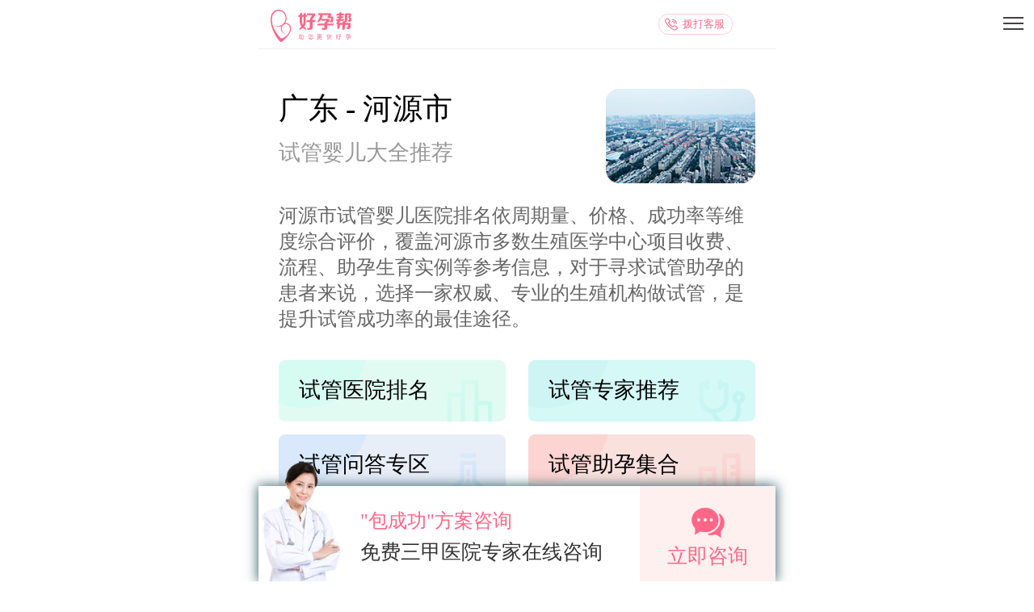

--- FILE ---
content_type: text/html; charset=utf-8
request_url: https://m.haoyunbang.cn/c/heyuanshiguan.html
body_size: 11842
content:
<!DOCTYPE html><html lang="zh-CN"><head><title>【河源市试管婴儿哪家成功率高】2025年最新推荐</title><meta name="description" content="【好孕帮】河源市试管婴儿医院排名依周期量、价格、成功率等维度综合评价，覆盖河源市多数生殖医学中心项目收费、流程"/><meta name="keywords" content="河源市试管婴儿" /><meta charset="utf-8"><meta name="viewport" content="width=device-width,initial-scale=1.0,user-scalable=no,minimum-scale=1.0,maximum-scale=1.0"><meta name="applicable-device"content="mobile"><meta name="format-detection" content="telephone=no"><meta http-equiv="x-rim-auto-match" content="none"><meta http-equiv="content-language" content="zh-CN"><link rel="icon" href="//img.haoyunbang.cn/logo/logo.png" type="image/x-icon"/><!-- <link rel="stylesheet" href="//img.haoyunbang.cn/m/css/index.css?v=0.4.7">  --><link rel="stylesheet" href="/css/index.css?v=24.8.14"><!-- <link rel="stylesheet" href="/attach_project/boyandgirl/css/index.css"> --><!-- <link rel="stylesheet" href="//img.haoyunbang.cn/m/css/bindex.css?v=0.6.5">  --><link rel="stylesheet" href="/css/bindex.css?v=0.6.5"><link rel="stylesheet" type="text/css" href="//img.haoyunbang.cn/cooperate_gw/css/swiper-3.4.2.min.css"><link rel="stylesheet" href="//img.haoyunbang.cn/cooperate_gw/js/fatNav/jquery.fatNav.min.css"><script src="//img.haoyunbang.cn/cooperate_gw/js/jquery.js"></script><script src="//img.haoyunbang.cn/cooperate_gw/js/swiper4.0.min.js"></script></head><body><div class="main"><div class="head_mobile"><a href="/" class="logo"><img src="//img.haoyunbang.cn/cooperate_gw/images/logo.png" alt="好孕帮"></a><a href="tel:13121369230" class="kefu">拨打客服</a><a href="javascript:;" class="hamburger" id="head_mobile_hamburger" style="display: block !important;"><div class="hamburger__icon"></div></a><div class="fat-nav"><div class="fat-nav__wrapper"><ul><li class="sel"><a href="/">首页</a></li><li><a href="/topic/">好孕社区</a></li><li><a href="/bk/">备孕百科</a></li><li><a href="/ivf/">试管攻略</a></li><li><a href="/ask/">助孕回答</a></li><!-- <li><a href="https://m.haoyunbang.cn/ztzh/guoneishiguan">试管婴儿</a></li> --><li><a href="/hospital/">生殖机构大全</a></li><li><a href="/cases/">好孕日记</a></li><li><a href="https://www.haoyunbang.cn/haoyunbang_aboutwe/">关于好孕帮</a></li><li><a href="https://m.haoyunbang.cn/ll/" style="display: none;">聚合资讯</a></li></ul></div></div></div><div class="header_suspend" style="display: none;"><div class="header_suspend_div box swiper-container" id="header_suspend"><div class="swiper-wrapper"><a v-for="headerSus in headerSuspends" :href="headerSus.link" class="buttonTJ swiper-slide" tj_action="click" :tj_position="'go_watch_'+headerSus.position" :tj_objectType="headerSus.position" :tj_objectId="headerSus.title" tj_name="m收藏"><div class="suspend_img"><!-- <img src="/img/ico_collet_header_01.png?x-oss-process=style/sqheader"> --><img :src="headerSus.img"></div><div class="suspend_title"><p class="ellipsis">{{ headerSus.title }}</p><!-- <span>{{ headerSus.content }}</span> --></div></a></div></div><!-- <div class="header_suspend_btns"><p onclick="closeCollect()">关闭</p><p onclick="collectInfo()">收藏，一会看</p></div> --></div><div class="collect_suspend1 box" style="display: none;"><!-- <a href="https://t.haoyunbang.cn/s/3126/" style="display:none" class="buttonTJ collect_suspend1_img1" tj_action="click" tj_position="about_xiaotubiao" tj_url="" id="xiaotuo"><img style="width:100%;" src="http://img.haoyunbang.cn/m/img/guanwangad_new10.jpg" class=""/></a> --><!-- <a href="https://m.haoyunbang.cn/shunianzhuanhua" class="buttonTJ" tj_action="click" tj_position="about_xiaotubiao" tj_url="" id="xiaotuo"><img style="width:100%;" src="http://img.haoyunbang.cn/m/img/guanwangad_new5.png" class=""/></a> --><a href="" class="buttonTJ result_tag" tj_action="click" tj_position="about_xiaotubiao" tj_url="" id="xiaotuo"><img style="width:100%;" src="" class="result_path"/></a><!-- <a href="/cases/"><p>好孕日记</p><span class="number_span"></span></a> --><!-- <a href="https://m.tb.cn/h.3CjY9ds" class="buttonTJ" tj_action="click" tj_position="heidouTb" tj_objectType= tj_objectId= tj_name="黑豆"><img src="//img.haoyunbang.cn/m/img/heidou_img_02.png" alt="黑豆"></a> --></div><script src="//img.haoyunbang.cn/cooperate_gw/js/jquery.js"></script><script>$(function(){ $("#xiaotuo").attr("tj_url",window.location.pathname);var myDate = new Date();var hours = myDate.getHours();$.ajax({url:"/cms_api/advert/ByOther",success:function(result){if(result&&result.length>0){let path = result[0].ad_materiel[0].path;let tag = result[0].ad_materiel[0].target;$(".result_tag").attr('href',tag);$(".result_path").attr('src',path);}}});}); </script><div id="app" class="nanjingshiguan"><!-- 省份顶部介绍 --><div class="box box_top"><div class="box_top_txt"><div class="txt_title"><div class="title_left"><div class="left_top">广东 - 河源市</div><div class="left_bottom">试管婴儿大全推荐</div></div><div class="title_right"><img src="/images/chengshiZT/cszt_min_00.png" alt=""></div></div><div class="txt_text">河源市试管婴儿医院排名依周期量、价格、成功率等维度综合评价，覆盖河源市多数生殖医学中心项目收费、流程、助孕生育实例等参考信息，对于寻求试管助孕的患者来说，选择一家权威、专业的生殖机构做试管，是提升试管成功率的最佳途径。</div></div><div class="box_top_biaoq"><div class="biaoq" onclick="onTopClick(1)"><img class="biaoq_BGI" src="/images/chengshiZT/cszt_box_01.png"><div class="biaoq_txt">试管医院排名</div></div><div class="biaoq" onclick="onTopClick(2)"><img class="biaoq_BGI" src="/images/chengshiZT/cszt_box_02.png"><div class="biaoq_txt">试管专家推荐</div></div><div class="biaoq" onclick="onTopClick(3)"><img class="biaoq_BGI" src="/images/chengshiZT/cszt_box_03.png"><div class="biaoq_txt">试管问答专区</div></div><div class="biaoq" onclick="onTopClick(4)"><img class="biaoq_BGI" src="/images/chengshiZT/cszt_box_04.png"><div class="biaoq_txt">试管助孕集合</div></div><div class="biaoq" onclick="onTopClick(5)"><img class="biaoq_BGI" src="/images/chengshiZT/cszt_box_05.png"><div class="biaoq_txt">本地试管技术&流程</div></div><div class="biaoq" onclick="onTopClick(6)"><img class="biaoq_BGI" src="/images/chengshiZT/cszt_box_06.png"><div class="biaoq_txt">最新同城资讯</div></div></div></div><!-- 试管婴儿技术&流程 --><div class="box box_technology" id="go5"><div class="technology_title">河源市试管婴儿技术&流程 <a href="/sg/" class="title_gd">更多></a></div><div class="technology_wzl"><a href="/sg/zixun/16604.html" class="wzl_title"><div class="title_left" style="width: 100%"><div class="left_txt">河源市妇幼保健医院可以做试管吗？成功率与技术优势全解析</div><div class="left_time">2025-09-11 13:41:48</div></div></a><a href="/sg/zixun/15078.html" class="wzl_title"><div class="title_left" style="width: 100%"><div class="left_txt">2025广东省河源市试管婴儿成功率高的医院排名及技术解析</div><div class="left_time">2025-06-30 16:28:18</div></div></a><a href="/sg/zixun/14557.html" class="wzl_title"><div class="title_left" style="width: 100%"><div class="left_txt">广东省河源市做试管婴儿哪里比较好？权威医院推荐与成功率解析</div><div class="left_time">2025-06-04 14:58:40</div></div></a><a href="/sg/zixun/13493.html" class="wzl_title"><div class="title_left" style="width: 100%"><div class="left_txt">河源正规生殖医院指南：河源市人民医院试管助孕技术解析与医院选择</div><div class="left_time">2025-04-30 11:17:21</div></div></a><a href="/sg/zixun/13476.html" class="wzl_title"><div class="title_left" style="width: 100%"><div class="left_txt">河源供卵试管机构推荐：2025最新费用及流程全解析</div><div class="left_time">2025-04-29 15:06:21</div></div></a><a href="/sg/zixun/13317.html" class="wzl_title"><div class="title_left" style="width: 100%"><div class="left_txt">2025河源不孕症医院排名：治疗不孕症哪家好（附口碑推荐）</div><div class="left_time">2025-04-25 17:06:15</div></div></a></div><div class="guanggao"><img onclick="openJesongChatByGroup(37141,75680);return false;" src="//img.haoyunbang.cn/cooperate_gw/lins/24111301_v2.jpg" alt=""></div></div><!-- 试管婴儿最新资讯 --><div class="box box_article" id="go6"><div class="article_title">河源市试管婴儿最新资讯 <a href="https://m.haoyunbang.cn/ll/" class="title_gd">更多></a></div><div class="article_wzl"><a href="/ll/32237.html" class="wzl_title"><div class="title_img"><img src="/images/chengshiZT/cszt_min_02.png"></div><div class="title_txt">广东省河源市供精试管费用多少？2025年省钱攻略与价格大揭秘</div></a><a href="/ll/29340.html" class="wzl_title"><div class="title_img"><img src="/images/chengshiZT/cszt_min_02.png"></div><div class="title_txt">2025河源试管婴儿费用全解析：一、二、三代价格对比及收费标准</div></a><a href="/ll/29186.html" class="wzl_title"><div class="title_img"><img src="/images/chengshiZT/cszt_min_02.png"></div><div class="title_txt">河源一、二、三代试管婴儿费用详解（含2025收费标准）</div></a><a href="/ll/28944.html" class="wzl_title"><div class="title_img"><img src="/images/chengshiZT/cszt_min_02.png"></div><div class="title_txt">河源人工授精医院排名及试管婴儿技术解析-专业推荐</div></a><a href="/ll/27480.html" class="wzl_title"><div class="title_img"><img src="/images/chengshiZT/cszt_min_02.png"></div><div class="title_txt">2025年广东省河源市试管婴儿成功率最高的医院有哪些?最新!</div></a></div></div><!-- 试管婴儿医院排名 --><div class="box box_yiyuan" id="go1"><!-- <div class="guanggao"><img src="" alt=""></div> --><div class="guanggao"><div class="top"><div class="top_img"><img src="/images/chengshiZT/cszt_min_04.png"></div><div class="top_text"><div class="text_top">三甲医院生殖专家 </div><div class="text_bottom">快速指导试管助孕，解答试管相关难题</div></div></div><div class="top_button"><a onclick="openJesongChatByGroup(37141,75680);return false;"><div class="button_gg" style="background-color: #FF6688;"><div class="button_img"><img src="/images/chengshiZT/cszt_min_05.png"></div><div class="button_txt">极速咨询</div></div></a><a onclick="openJesongChatByGroup(37141,75680);return false;"><div class="button_gg" style="background-color: #F5A623;"><div class="button_img"><img src="/images/chengshiZT/cszt_min_06.png"></div><div class="button_txt">报告解读</div></div></a></div></div><div class="yiyuan_pm"><div class="pm_title">河源市试管婴儿医院排名</div><div class="pm_youz"><a href="/hospital/info/1513333336474/"><div class="youz_yy"><div class="youz_yy_img"><img src="?x-oss-process=image/resize,m_fill,h_270,w_370" alt="和平县彭寨康平医院"></div><div class="youz_yy_biaoq">其他</div><div class="youz_yy_name">和平县彭寨康平医院</div></div></a><a href="/hospital/info/1513333254997/"><div class="youz_yy"><div class="youz_yy_img"><img src="http://img.haoyunbang.cn/webup/hospital/1513333262068.png?x-oss-process=image/resize,m_fill,h_270,w_370" alt="连平县妇幼保健院"></div><div class="youz_yy_biaoq">一级甲等</div><div class="youz_yy_name">连平县妇幼保健院</div></div></a><a href="/hospital/info/1512546698411/"><div class="youz_yy"><div class="youz_yy_img"><img src="?x-oss-process=image/resize,m_fill,h_270,w_370" alt="紫金县妇幼保健院"></div><div class="youz_yy_biaoq">二级其他</div><div class="youz_yy_name">紫金县妇幼保健院</div></div></a><a href="/hospital/info/1509354893488/"><div class="youz_yy"><div class="youz_yy_img"><img src="http://img.haoyunbang.cn/article/2017/10/30/iXl6EettK0Na.jpg@!article-header?x-oss-process=image/resize,m_fill,h_270,w_370" alt="河源市妇幼保健院"></div><div class="youz_yy_biaoq">二级甲等</div><div class="youz_yy_name">河源市妇幼保健院</div></div></a><a href="/hospital/info/1448172155194/"><div class="youz_yy"><div class="youz_yy_img"><img src="http://img.haoyunbang.cn/webup/hospital/1511494934785.jpg?x-oss-process=image/resize,m_fill,h_270,w_370" alt="河源市中医院"></div><div class="youz_yy_biaoq">二级甲等</div><div class="youz_yy_name">河源市中医院</div></div></a></div><div class="pm_qit"><div class="qit_gd"><a href="https://m.haoyunbang.cn/hospital/">查看全部>></a></div></div></div></div><!-- 试管婴儿包成功 --><div class="box box_yisheng"><div class="yishen_title">试管婴儿包成功</div><div class="xbox_guangao"><img onclick="openJesongChatByGroup(37141,75680);return false;" src="/images/chengshiZT/cszt_box_09.png"></div><a onclick="openJesongChatByGroup(37141,75680);return false;"><div class="button"><div class="button_img"><img src="/images/chengshiZT/cszt_min_03.png"></div><div class="button_text">咨询专家，我能做包成功么？</div></div></a></div><!-- 试管婴儿专家推荐 --><div class="box box_yisheng" id="go2"><div class="yishen_title">河源市试管婴儿专家推荐</div><div class="yishen_xpm"><div class="xpm_gd"><a href="/doctor/" style="color: #f68;">查看更多医生>></a> </div></div></div><!-- 独立区块广告 --><div class="box box_guanggaoimg"><img onclick="openJesongChatByGroup(37141,75680);return false;" src="/images/chengshiZT/cszt_box_10.png"></div><!-- 试管婴儿问答社区 --><div class="box box_dawunsq" id="go3"><div class="dawunsq_title">河源市试管婴儿问答社区 <a href="/ztzh/ask_doc/" class="title_gd">更多></a></div><div class="dawunsq_wdl"><div class="dawunsq_wdk"><div class="wd_title"><div class="title_img"><img src="/images/chengshiZT/cszt_min_01.png"></div><a href="/topic/info/6902f07e45472f0081f58c5e/"><div class="title_text">32岁已育一女最近经期前两天有褐色分泌物近一</div></a></div></div><div class="dawunsq_wdk"><div class="wd_title"><div class="title_img"><img src="/images/chengshiZT/cszt_min_01.png"></div><a href="/topic/info/68ff550c45472f0081f58c5d/"><div class="title_text">孕11➕阴道口和肛门连接处有点肿</div></a></div></div><div class="dawunsq_wdk"><div class="wd_title"><div class="title_img"><img src="/images/chengshiZT/cszt_min_01.png"></div><a href="/topic/info/68fc62e645472f0081f58c5c/"><div class="title_text">月经第二天右卵巢两个卵泡左边不确切2－3个卵</div></a></div></div></div><div class="guanggao" style="display: none;"><a href=""><div class="mingg"><img src="" alt=""></div></a><a href=""><div class="mingg"><img src="" alt=""></div></a></div></div><!-- 试管婴儿助孕集合 --><div class="box box_help" id="go4"><div class="help_title">河源市试管婴儿助孕集合 <a href="/ask/" class="title_gd">更多></a></div><div class="help_wzl"><a href="/ask/13.html" class="wzl_title"><div class="title_head">试</div><div class="title_text">在河源做试管婴儿哪个医院好？</div></a></div><div class="guanggao"><div class="mingg"><img onclick="openJesongChatByGroup(37141,75680);return false;" src="/images/chengshiZT/cszt_min_07.png"></div><div class="mingg"><img onclick="openJesongChatByGroup(37141,75680);return false;" src="/images/chengshiZT/cszt_min_08.png"></div><div class="mingg"><img onclick="openJesongChatByGroup(37141,75680);return false;" src="/images/chengshiZT/cszt_min_09.png"></div><div class="mingg"><img onclick="openJesongChatByGroup(37141,75680);return false;" src="/images/chengshiZT/cszt_min_10.png"></div></div></div><!-- 底部质询分页 --><div class="box box_bottom"><div class="bottom_top"><div class="selec top_text1 Select">同院<div class="Selec_bottom"></div></div><div class="selec top_text2" id="p2">同医<div class="Selec_bottom"></div></div><div class="selec top_text3" >同城<div class="Selec_bottom"></div></div><div class="selec top_text4" >同龄<div class="Selec_bottom"></div></div><div class="selec top_text5" >同病<div class="Selec_bottom"></div></div><div class="selec top_text6" >建档<div class="Selec_bottom"></div></div></div><div class="bottom_title_lj"><!-- 同院 --><div class="title_lj lj1"><a href="https://m.haoyunbang.cn/hospital/info/1460786202937/" class="lj"><div class="lj_dian"></div><div class="lj_text">重庆佳音优查综合门诊部</div></a><a href="https://m.haoyunbang.cn/hospital/info/1641554404959/" class="lj"><div class="lj_dian"></div><div class="lj_text">长沙花生门诊</div></a><a href="https://m.haoyunbang.cn/hospital/info/1433556056080/" class="lj"><div class="lj_dian"></div><div class="lj_text">南昌市医学科学研究所附属医院</div></a><a href="https://m.haoyunbang.cn/hospital/info/1448174707872/" class="lj"><div class="lj_dian"></div><div class="lj_text">广州市女子医院</div></a><a href="https://m.haoyunbang.cn/hospital/info/1686727046465/" class="lj"><div class="lj_dian"></div><div class="lj_text">禾馨宜蕴生殖中心</div></a><a href="https://m.haoyunbang.cn/hospital/info/1438965062585/" class="lj"><div class="lj_dian"></div><div class="lj_text">武汉康健妇婴医院</div></a><a href="https://m.haoyunbang.cn/hospital/info/1616463277659/" class="lj"><div class="lj_dian"></div><div class="lj_text">厦门安宝医院</div></a><a href="https://m.haoyunbang.cn/hospital/info/1681714537597/" class="lj"><div class="lj_dian"></div><div class="lj_text">西安市第四医院生殖医学中心</div></a><a href="https://m.haoyunbang.cn/hospital/info/1433558112189/" class="lj"><div class="lj_dian"></div><div class="lj_text">曲阜市人民医院</div></a><a href="https://m.haoyunbang.cn/hospital/info/1669966129528/" class="lj"><div class="lj_dian"></div><div class="lj_text">天津中心妇产医院</div></a><a href="https://m.haoyunbang.cn/hospital/info/1669966125637/" class="lj"><div class="lj_dian"></div><div class="lj_text">云南安琪儿妇产医院</div></a><a href="https://m.haoyunbang.cn/hospital/info/1452827290710/" class="lj"><div class="lj_dian"></div><div class="lj_text">聊城市水城妇产医院</div></a><a href="https://m.haoyunbang.cn/hospital/info/1438990513891/" class="lj"><div class="lj_dian"></div><div class="lj_text">临沂市兰山区蓝湾医院</div></a><a href="https://m.haoyunbang.cn/hospital/info/1433574536336/" class="lj"><div class="lj_dian"></div><div class="lj_text">广东省生殖医院</div></a><a href="https://m.haoyunbang.cn/hospital/" class="lj"><div class="lj_dian"></div><div class="lj_text" style="color: #ff6688;">更多医院</div></a></div><!-- 同医 --><div class="title_lj bottom_title lj2"><a href="/doctor/info/14366095764643/" class="lj"><div class="lj_dian"></div><div class="lj_text">眭茜</div></a><a href="/doctor/info/14362393782848/" class="lj"><div class="lj_dian"></div><div class="lj_text">张改凤</div></a><a href="/doctor/info/17468744043759/" class="lj"><div class="lj_dian"></div><div class="lj_text">刘洋</div></a><a href="/doctor/info/14695164782584/" class="lj"><div class="lj_dian"></div><div class="lj_text">张亚丽</div></a><a href="/doctor/info/17457417310926/" class="lj"><div class="lj_dian"></div><div class="lj_text">刘琼</div></a><a href="/doctor/info/14479412877470/" class="lj"><div class="lj_dian"></div><div class="lj_text">李静</div></a><a href="/doctor/info/14819036580415/" class="lj"><div class="lj_dian"></div><div class="lj_text">李庆</div></a><a href="/doctor/info/17412626337923/" class="lj"><div class="lj_dian"></div><div class="lj_text">李鑫</div></a><a href="/doctor/info/14498337861101/" class="lj"><div class="lj_dian"></div><div class="lj_text">付玉敏</div></a><a href="/doctor/info/17398339799053/" class="lj"><div class="lj_dian"></div><div class="lj_text">李</div></a><a href="/doctor/info/17391945649871/" class="lj"><div class="lj_dian"></div><div class="lj_text">吴华梅</div></a><a href="/doctor/info/14355847044860/" class="lj"><div class="lj_dian"></div><div class="lj_text">孙巧霞</div></a><a href="/doctor/info/14593351008290/" class="lj"><div class="lj_dian"></div><div class="lj_text">张农燕</div></a><a href="/doctor/info/17201452635812/" class="lj"><div class="lj_dian"></div><div class="lj_text">林津</div></a><a href="/doctor/" class="lj"><div class="lj_dian"></div><div class="lj_text" style="color: #ff6688;">更多医生</div></a></div><!-- 同城 --><div class="title_lj bottom_title lj3"><a href="/c/chaozhoushiguan.html" class="lj"><div class="lj_dian"></div><div class="lj_text">潮州市</div></a><a href="/c/dongwanshiguan.html" class="lj"><div class="lj_dian"></div><div class="lj_text">东莞市</div></a><a href="/c/enpingshiguan.html" class="lj"><div class="lj_dian"></div><div class="lj_text">恩平市</div></a><a href="/c/foshanshiguan.html" class="lj"><div class="lj_dian"></div><div class="lj_text">佛山市</div></a><a href="/c/guangzhoushiguan.html" class="lj"><div class="lj_dian"></div><div class="lj_text">广州市</div></a><a href="/c/heshanshiguan.html" class="lj"><div class="lj_dian"></div><div class="lj_text">鹤山市</div></a><a href="/c/huizhoushiguan.html" class="lj"><div class="lj_dian"></div><div class="lj_text">惠州市</div></a><a href="/c/jiangmenshiguan.html" class="lj"><div class="lj_dian"></div><div class="lj_text">江门市</div></a><a href="/c/jieyangshiguan.html" class="lj"><div class="lj_dian"></div><div class="lj_text">揭阳市</div></a><a href="/c/kaipingshiguan.html" class="lj"><div class="lj_dian"></div><div class="lj_text">开平市</div></a><a href="/c/maomingshiguan.html" class="lj"><div class="lj_dian"></div><div class="lj_text">茂名市</div></a><a href="/c/meizhoushiguan.html" class="lj"><div class="lj_dian"></div><div class="lj_text">梅州市</div></a><a href="/c/qingyuanshiguan.html" class="lj"><div class="lj_dian"></div><div class="lj_text">清远市</div></a><a href="/c/shantoushiguan.html" class="lj"><div class="lj_dian"></div><div class="lj_text">汕头市</div></a><a href="/c/shanweishiguan.html" class="lj"><div class="lj_dian"></div><div class="lj_text">汕尾市</div></a><a href="/c/shaoguanshiguan.html" class="lj"><div class="lj_dian"></div><div class="lj_text">韶关市</div></a><a href="/c/shenzhenshiguan.html" class="lj"><div class="lj_dian"></div><div class="lj_text">深圳市</div></a><a href="/c/shiuhingshiguan.html" class="lj"><div class="lj_dian"></div><div class="lj_text">肇庆市</div></a><a href="/c/taishanshiguan.html" class="lj"><div class="lj_dian"></div><div class="lj_text">台山市</div></a><a href="/c/xingningshiguan.html" class="lj"><div class="lj_dian"></div><div class="lj_text">兴宁市</div></a><a href="/c/xinyishiguan.html" class="lj"><div class="lj_dian"></div><div class="lj_text">信宜市</div></a><a href="/c/yangjiangshiguan.html" class="lj"><div class="lj_dian"></div><div class="lj_text">阳江市</div></a><a href="/c/zengchengshiguan.html" class="lj"><div class="lj_dian"></div><div class="lj_text">增城市</div></a><a href="/c/zhanjiangshiguan.html" class="lj"><div class="lj_dian"></div><div class="lj_text">湛江市</div></a><a href="/c/zhongshanshiguan.html" class="lj"><div class="lj_dian"></div><div class="lj_text">中山市</div></a><a href="/c/zhuhaishiguan.html" class="lj"><div class="lj_dian"></div><div class="lj_text">珠海市</div></a></div><!-- 同龄 --><div class="title_lj bottom_title lj4"><a href="/ask/643.html" class="lj"><div class="lj_dian"></div><div class="lj_text">35岁</div></a><a href="/ask/644.html" class="lj"><div class="lj_dian"></div><div class="lj_text">36岁</div></a><a href="/ask/645.html" class="lj"><div class="lj_dian"></div><div class="lj_text">37岁</div></a><a href="/ask/638.html" class="lj"><div class="lj_dian"></div><div class="lj_text">38岁</div></a><a href="/ask/639.html" class="lj"><div class="lj_dian"></div><div class="lj_text">39岁</div></a><a href="/ask/640.html" class="lj"><div class="lj_dian"></div><div class="lj_text">40岁</div></a><a href="/ask/669.html" class="lj"><div class="lj_dian"></div><div class="lj_text">41岁</div></a><a href="/ask/664.html" class="lj"><div class="lj_dian"></div><div class="lj_text">42岁</div></a><a href="/ask/655.html" class="lj"><div class="lj_dian"></div><div class="lj_text">43岁</div></a><a href="/ask/661.html" class="lj"><div class="lj_dian"></div><div class="lj_text">44岁</div></a><a href="/ask/684.html" class="lj"><div class="lj_dian"></div><div class="lj_text">45岁</div></a><a href="/ask/682.html" class="lj"><div class="lj_dian"></div><div class="lj_text">46岁</div></a><a href="/ask/681.html" class="lj"><div class="lj_dian"></div><div class="lj_text">47岁</div></a><a href="/ask/680.html" class="lj"><div class="lj_dian"></div><div class="lj_text">48岁</div></a><a href="/ask/679.html" class="lj"><div class="lj_dian"></div><div class="lj_text">49岁</div></a><a href="/ask/678.html" class="lj"><div class="lj_dian"></div><div class="lj_text">50岁</div></a><a href="/ask/676.html" class="lj"><div class="lj_dian"></div><div class="lj_text">51岁</div></a><a href="/ask/677.html" class="lj"><div class="lj_dian"></div><div class="lj_text">52岁</div></a></div><!-- 同病 --><div class="title_lj bottom_title lj5"><a href="/bk/5ec258ad3f84c30dc141f51f/" class="lj"><div class="lj_dian"></div><div class="lj_text">dhea吃多久做试管婴儿</div></a><a href="/bk/5be000aa5c57153e65900276/" class="lj"><div class="lj_dian"></div><div class="lj_text">试管婴儿前是否需进行腹腔镜</div></a><a href="/bk/5be000aa5c57153e6590025d/" class="lj"><div class="lj_dian"></div><div class="lj_text">试管婴儿都有什么方案</div></a><a href="/bk/5be000aa5c57153e6590025c/" class="lj"><div class="lj_dian"></div><div class="lj_text">做试管婴儿女性需要做哪些检查</div></a><a href="/bk/5be000aa5c57153e6590025a/" class="lj"><div class="lj_dian"></div><div class="lj_text">试管婴儿可以选择性别吗</div></a><a href="/bk/5be000aa5c57153e6590025b/" class="lj"><div class="lj_dian"></div><div class="lj_text">试管婴儿具体流程步骤</div></a><a href="/bk/5be000aa5c57153e65900246/" class="lj"><div class="lj_dian"></div><div class="lj_text">试管婴儿建档需要什么</div></a><a href="/bk/5bd670fcf47e3811640cdcc9/" class="lj"><div class="lj_dian"></div><div class="lj_text">试管婴儿短方案流程</div></a><a href="/bk/5bd670fcf47e3811640cdcca/" class="lj"><div class="lj_dian"></div><div class="lj_text">试管婴儿长方案流程</div></a><a href="/bk/5bcd71bbb3fb9c556b6fa4b0/" class="lj"><div class="lj_dian"></div><div class="lj_text">试管婴儿一般需要多久</div></a><a href="/bk/5bcd71bbb3fb9c556b6fa4b1/" class="lj"><div class="lj_dian"></div><div class="lj_text">做试管婴儿会老得快</div></a><a href="/bk/5bcd71bbb3fb9c556b6fa4b3/" class="lj"><div class="lj_dian"></div><div class="lj_text">试管婴儿的孩子聪明吗</div></a><a href="/bk/5bcd71bbb3fb9c556b6fa4ad/" class="lj"><div class="lj_dian"></div><div class="lj_text">2018试管婴儿新规定</div></a><a href="/bk/5bcd71bbb3fb9c556b6fa4ae/" class="lj"><div class="lj_dian"></div><div class="lj_text">试管婴儿女人受罪吗</div></a><a href="/bk/" class="lj"><div class="lj_dian"></div><div class="lj_text" style="color: #ff6688;">更多医院</div></a></div><!-- 建档 --><div class="title_lj bottom_title lj6"><a href="/hospital/info/1433572826078/" class="lj"><div class="lj_dian"></div><div class="lj_text">中山大学附属第三医院</div></a><a href="/hospital/info/1432728868860/" class="lj"><div class="lj_dian"></div><div class="lj_text">中山大学附属第一医院</div></a><a href="/hospital/info/1614247264776/" class="lj"><div class="lj_dian"></div><div class="lj_text">广东省第二人民医院</div></a><a href="/hospital/info/1469521367971/" class="lj"><div class="lj_dian"></div><div class="lj_text">汕头大学医学院第一附属医院</div></a><a href="/hospital/info/1469520657855/" class="lj"><div class="lj_dian"></div><div class="lj_text">东莞市康华医院</div></a><a href="/hospital/info/1446021836662/" class="lj"><div class="lj_dian"></div><div class="lj_text">清远市人民医院</div></a><a href="/hospital/info/1433574577688/" class="lj"><div class="lj_dian"></div><div class="lj_text">武警广东省总队医院</div></a><a href="/hospital/info/1433574301448/" class="lj"><div class="lj_dian"></div><div class="lj_text">惠州市中心人民医院</div></a><a href="/hospital/info/1433574222332/" class="lj"><div class="lj_dian"></div><div class="lj_text">广州军区广州总医院</div></a><a href="/hospital/info/1433574204036/" class="lj"><div class="lj_dian"></div><div class="lj_text">顺德区妇幼保健院</div></a><a href="/hospital/info/1433574166202/" class="lj"><div class="lj_dian"></div><div class="lj_text">江门市中心医院</div></a><a href="/hospital/info/1433573732023/" class="lj"><div class="lj_dian"></div><div class="lj_text">深圳市妇幼保健院</div></a><a href="/hospital/info/1433573535704/" class="lj"><div class="lj_dian"></div><div class="lj_text">佛山市妇幼保健院</div></a><a href="/hospital/info/1433573411920/" class="lj"><div class="lj_dian"></div><div class="lj_text">珠海市妇幼保健院</div></a><a href="https://m.haoyunbang.cn/hospital/guangdong" class="lj"><div class="lj_dian"></div><div class="lj_text" style="color: #ff6688;">更多医院</div></a></div></div></div></div><script src="https://cdn.staticfile.org/jquery/1.10.2/jquery.min.js"></script><script>/* 点击按钮使页面滚动到指定div位置 */function onTopClick(e){$("html,body").stop(true);$("html,body").animate({scrollTop: $("#go"+e).offset().top},0)};/* 底部质询分页 */$(document).ready(function(){$(".top_text1").click(function(){$(".selec").removeClass("Select");$(".top_text1").addClass("Select");$(".title_lj").addClass("bottom_title");$(".lj1").removeClass("bottom_title");});$(".top_text2").click(function(){$(".selec").removeClass("Select");$(".top_text2").addClass("Select");$(".title_lj").addClass("bottom_title");$(".lj2").removeClass("bottom_title");});$(".top_text3").click(function(){$(".selec").removeClass("Select");$(".top_text3").addClass("Select");$(".title_lj").addClass("bottom_title");$(".lj3").removeClass("bottom_title");});$(".top_text4").click(function(){$(".selec").removeClass("Select");$(".top_text4").addClass("Select");$(".title_lj").addClass("bottom_title");$(".lj4").removeClass("bottom_title");});$(".top_text5").click(function(){$(".selec").removeClass("Select");$(".top_text5").addClass("Select");$(".title_lj").addClass("bottom_title");$(".lj5").removeClass("bottom_title");});$(".top_text6").click(function(){$(".selec").removeClass("Select");$(".top_text6").addClass("Select");$(".title_lj").addClass("bottom_title");$(".lj6").removeClass("bottom_title");});});</script><style>.new_img{margin: 0 auto;width: 1rem;}.footer_new li a{color: #f68;}</style><link rel="stylesheet" href="/css/letter.css?v=24.8.26"><div class="new_suspendDiv"><img class="new_person" src="//img.haoyunbang.cn/cooperate_gw/images/ico_bottom_person.png"><a onclick="openJesongChatByGroup(37141,75680);return false;" class="new_suspendDiv_fl fl box buttonTJ testTJ" target="_blank"  tj_action="click" tj_url="online_zixun"  tj_position="zixun-m" tj_name="m首页-咨询">   <p class="box" style="font-size:.56rem;">"包成功"方案咨询 <i id="menu_alert">2条新消息</i></p><span class="box">免费三甲医院专家在线咨询</span></a><div onclick="openJesongChatByGroup(37141,75680);return false;" class="new_suspendDiv_fr fr box buttonTJ"   tj_action="click" tj_position="phone" tj_objectType= tj_objectId= tj_name="m加入群" ><a class="buttonTJ" target="_blank"  tj_action="click" tj_url="online_zixun"  tj_position="zixun-m" tj_name="m首页-咨询">   <img class="new_img" style="margin-top:.5rem" src="//img.haoyunbang.cn/cooperate_gw/images/ico_chat.png" alt=""><p class="box" >立即咨询</p></a></div></div><div class="alert"><!-- 登录 --><div class="go_login block_list_div" id="go_login"><div class="title"><p>评论</p><!-- <a>回复</a> --></div><p class="text">亲爱的，快来评论吧！</p><div class="btns"><a tp="login">登录</a><a tp="login">注册</a></div></div><!-- 回复 --><div class="go_reply" id="go_reply"><div><textarea name="reply" onpropertychange="handle(this);" oninput="handle(this);" placeholder="请输入您要回复的内容"></textarea><p>最多可输入1000个字</p></div><div class="login_area"><input type="text" placeholder="图片验证码" class="user_info user_yzm" id="code1"><img id="captcha" onclick="capt()" class="btn btn_gray"></div><a onclick="reply(this);">回复</a></div><!-- 采纳 --><div class="go_adopt box" id="go_adopt"><textarea class="adopt_textarea box" name="adopt" onpropertychange="handle(this);" oninput="handle(this);" placeholder="感谢医生，赠送鲜花，一点心意～">感谢医生，赠送鲜花，一点心意～</textarea><div class="adopt_content"><a class="flower adopt_act" value="感谢医生，赠送鲜花，一点心意～">鲜花</a><a class="jinqi" value="感谢医生，赠送锦旗，一点心意～">锦旗</a><a class="paibian" value="感谢医生，赠送牌匾：馨双医德，一点心意～">牌匾</a></div><a onclick="adopt(this);" class="adopt_sure">确定</a></div><!-- 提示 --><div class="go_tip" id="go_tip"><div class="title"><p>提示</p></div><p class="text">只有发帖本人才能操作哦~</p><div class="btns"><a >我也要提问</a></div></div></div><div id="new_loading" style="width:100%; max-width: 640px; height:100%; z-index: 99999; position: fixed; top: 0; display: none;"></div><div class="letter_csdh"><div class="csdh_title"><div class="sel" onclick="csdhclick(this, 1)">城市</div><div onclick="csdhclick(this, 2)">医院</div><div onclick="csdhclick(this, 3)">医生</div></div><div><div class="csdh_con letter_hide" id="csdh_1"><a href="/c/beijingshiguan.html">北京</a><a href="/c/tianjinshiguan.html">天津</a><a href="/c/shijiazhuangshiguan.html">石家庄</a><a href="/c/shanghaishiguan.html">上海</a><a href="/c/jinanshiguan.html">济南</a><a href="/c/guangzhoushiguan.html">广州</a><a href="/c/shenzhenshiguan.html">深圳</a><a href="/c/chengdushiguan.html">成都</a><a href="/c/wuhanshiguan.html">武汉</a><a href="/c/changshashiguan.html">长沙</a><a href="/c/hangzhoushiguan.html">杭州</a><a href="/c/chongqingshiguan.html">重庆</a><a href="/c/nanjingshiguan.html">南京</a><a href="/c/wuxishiguan.html">无锡</a><a href="/c/zhengzhoushiguan.html">郑州</a><a href="/c/xianshiguan.html">西安</a><a href="/c/ningboshiguan.html">宁波</a><a href="/c/qingdaoshiguan.html">青岛</a><a href="/c/hefeishiguan.html">合肥</a><a href="/c/shenyangshiguan.html">沈阳</a><a href="/c/">更多</a></div><div class="csdh_con letter_hide" id="csdh_2" style="display: none"><a href="/hospital/info/1479409701244">北京大学第三医院（生殖医学中心）</a><a href="/hospital/info/1480132038652">北京大学人民医院（计划生育与生殖医学科）</a><a href="/hospital/info/1433571195954">上海交通大学医学院附属仁济医院（生殖医学科）</a><a href="/hospital/info/1432728868860">中山大学附属第一医院（生殖医学中心）</a><a href="/hospital/">更多</a></div><div class="csdh_con letter_hide" id="csdh_3" style="display: none"><a href="/doctor/info/15439906369986">明蕾</a><a href="/doctor/info/1428657273817">马宁</a><a href="/doctor/info/14506556113581">刘湘源</a><a href="/doctor/info/14506678210823">周善杰</a><a href="/doctor/info/15039633669018">陈建明</a><a href="/doctor/info/14340232557338">郑杰</a><a href="/doctor/">更多</a></div></div></div><div class="letter_wtdq"><div class="wtdq_title">问题大全<span>按字母浏览问题</span></div><div class="wtdq_con letter_hide"><a href="/all/A">A</a><a href="/all/B">B</a><a href="/all/C">C</a><a href="/all/D">D</a><a href="/all/E">E</a><a href="/all/F">F</a><a href="/all/G">G</a><a href="/all/H">H</a><a href="/all/I">I</a><a href="/all/J">J</a><a href="/all/K">K</a><a href="/all/L">L</a><a href="/all/M">M</a><a href="/all/N">N</a><a href="/all/O">O</a><a href="/all/P">P</a><a href="/all/Q">Q</a><a href="/all/R">R</a><a href="/all/S">S</a><a href="/all/T">T</a><a href="/all/U">U</a><a href="/all/V">V</a><a href="/all/W">W</a><a href="/all/X">X</a><a href="/all/Y">Y</a><a href="/all/Z">Z</a><a href="/all/otherletter">0<span>-</span>9</a></div></div><div class="footer_div"><div class="footer_icon"><img src="//img.haoyunbang.cn/m/img/ico_logo_down.png"><div>好孕帮<span>助您更快好孕</span></div></div><div class="footer_like"><a href="/">首页</a><a href="/hospital/">生殖机构大全</a><a href="/bk/">试管百科</a><a href="/topic/">专家问答</a></div><div class="footer_banquan" style="text-align: center;">© haoyunbang<span><a href="http://beian.miit.gov.cn/" style="color: #999999;display: inline-block;">浙ICP备2024134606号-2</a></span></div></div><div class="new_suspendDiv"><img class="new_person" src="//img.haoyunbang.cn/cooperate_gw/images/ico_bottom_person.png"></img><a onclick="openJesongChatByGroup(37141,75680);return false;" class="new_suspendDiv_fl fl box buttonTJ" target="_blank"  tj_action="click" tj_url="online_zixun"  tj_position="m_index" tj_name="m首页-咨询"><p class="box" style="font-size:.56rem;">"包成功"方案咨询 <i id="menu_alert">2条新消息</i></p><span class="box">免费三甲医院专家在线咨询</span></a><div onclick="openJesongChatByGroup(37141,75680);return false;" class="new_suspendDiv_fr fr box buttonTJ" tj_action="click" tj_position="join_mm_group" tj_objectType= tj_objectId= tj_name="m加入群" ><a class="buttonTJ" target="_blank"  tj_action="click" tj_url="online_zixun"  tj_position="zixun-m" tj_name="m首页-咨询"><img class="new_img " src="//img.haoyunbang.cn/cooperate_gw/images/ico_chat.png" alt=""><p class="box" >立即咨询</p></a></div></div><!-- <div class="hp_institute_detail_alert"><div class="hp_alert_content trans box" id="firstAlert"><div class="hp_alert_content_menu"><a class="close_hp_alert"><img src="//img.haoyunbang.cn/cooperate_gw/images/hp_close.png"></a><p class="hp_alert_content_title box" >入群扫描下方二维码</p><div class="hp_alert_content_code" ><img class="hp_alert_content_referral_img"></div><span class="alert_add_span">添加微信号,拉你进群</span><span class="many_line_span1">微信号：xiaoguwentangtang</span><div class="alert_group_btns"><button class="wechat_btn buttonTJ fl copy_btn_code"  data-clipboard-text="xiaoguwentangtang" id="copy" tj_action="click" tj_position="copy_qrcode" tj_objectType= tj_objectId= tj_name="m复制微信号">复制微信号</button><a target="_blank" class="wechat_btn buttonTJ fr down_btn_code" tj_action="click" tj_position="down_qrcode" tj_objectType= tj_objectId= tj_name="m下载二维码" href="/wxdown" >下载二维码</a></div></div><div class="hp_alert_content_photo"><img src="http://img.haoyunbang.cn/cooperate_gw/images/ico_add_wx_ydt.png" alt="引导图"><p></p></div></div></div> --><script>function csdhclick(obj, num) {$(obj).addClass('sel').siblings().removeClass('sel');$('#csdh_' + num).show().siblings().hide();};var scroll_top = 0;function getScrollTop() {if (document.documentElement && document.documentElement.scrollTop) {scroll_top = document.documentElement.scrollTop;}else if (document.body) {scroll_top = document.body.scrollTop;}return scroll_top;};</script></div><script src="//img.haoyunbang.cn/cooperate_gw/js/rem.js"></script><script src="//img.haoyunbang.cn/cooperate_gw/js/tongji.js"></script><script src="//img.haoyunbang.cn/cooperate_gw/js/fatNav/jquery.fatNav.min.js"></script><!-- <script src="//img.haoyunbang.cn/cooperate_gw/js/swiper-3.4.2.min.js"></script> --><script src="//img.haoyunbang.cn/cooperate_gw/js/responsive.tabs.js"></script><script src="//img.haoyunbang.cn/cooperate_gw/js/layer_mobile/layer.js"></script><script src="//img.haoyunbang.cn/cooperate_gw/js/layer-pc/spin.min.js"></script><script src="//img.haoyunbang.cn/cooperate_gw/js/vue.js"></script><script type="text/javascript" src="//img.haoyunbang.cn/cooperate_gw/js/clipboard.js"></script><!-- <script src="//img.haoyunbang.cn/m/js/index.js?v=0.0.3"></script> --><script src="//img.haoyunbang.cn/cooperate_gw/js/online_zixun_easyliao.js"></script> <script src="/js/index.js"></script>  <script>$(function () {/* 百度统计 */var hm = document.createElement("script");hm.src = "https://hm.baidu.com/hm.js?61904fe68bbd833389825b6b1ccd183c";var s = document.getElementsByTagName("script")[0];s.parentNode.insertBefore(hm, s);/* var hm_pc = document.createElement("script");hm_pc.src = "https://hm.baidu.com/hm.js?182700e1a3e4e3d11669515114b4d4f4";var s_pc = document.getElementsByTagName("script")[0];s_pc.parentNode.insertBefore(hm_pc, s_pc); */var hm_m = document.createElement("script");hm_m.src = "https://hm.baidu.com/hm.js?8cd4f7ec2c4b1ebb463936134f12337e";var s_m = document.getElementsByTagName("script")[0];s_m.parentNode.insertBefore(hm_m, s_m);var hm_p = document.createElement("script");hm_p.src = "https://hm.baidu.com/hm.js?57193ebceb988485b91f68bd5e816c8f";var s_p = document.getElementsByTagName("script")[0];s_p.parentNode.insertBefore(hm_p, s_p);var bp = document.createElement('script');var curProtocol = window.location.protocol.split(':')[0];if (curProtocol === 'https') {bp.src = 'https://zz.bdstatic.com/linksubmit/push.js';}else {bp.src = 'http://push.zhanzhang.baidu.com/push.js';}var s_bp = document.getElementsByTagName("script")[0];s_bp.parentNode.insertBefore(bp, s_bp);let url = window.location.href;$('.testTJ').attr('tj_url',url);});function init() {var current_user ="";var arr = document.cookie.split("; ");for( var i = 0; i < arr.length; i++){var item = arr[i].split("=");if(item[0] == "hyb_luntan2"){current_user = item[1];break;}}current_user = decodeURIComponent(current_user);var auth = current_user.split('$$$$');if(auth && auth.length == 3){$('.buttonTJ').attr('tj_userId',auth[2]);}};if(window.addEventListener){window.addEventListener("load",init,false);}else{window.attachEvent("onload",init);};String.prototype.trim = function(){return this.replace(/(^\s+)|(\s+$)/g, "");};function handle(ev){var $this = $(ev);var val = $this.val().trim(),length = val.length;$this.siblings('p').text('最多可输入' + (1000 - length) + '个字');}if($('.head_mobile').width() <= 768){$.fatNav();document.documentElement.style.fontSize = $('.head_mobile').width()/15 + 'px';}function UrlValue(name) {var reg = new RegExp("(^|&)" + name + "=([^&]*)(&|$)", "i");var r = window.location.search.substr(1).match(reg);if (r != null) return unescape(r[2]); return "";};var isHosEnter = '';if (UrlValue('from') == 'app' || isHosEnter == 1) {$('.new_suspendDiv').hide();$('.collect_suspend').hide();}function connect_enter(p, type, objId, hosId){window.location.href = '/online_zixun/?p='+p+'&type='+type+'&objId='+objId+'&hosId='+hosId;}</script><script charset="UTF-8" id="LA_COLLECT" src="//sdk.51.la/js-sdk-pro.min.js"></script><script>LA.init({id: "JnjjkYrmd10uGWBh",ck: "JnjjkYrmd10uGWBh",autoTrack:true,hashMode:true})</script><script src="//msite.baidu.com/sdk/c.js?appid=1601073466694675"></script><script type="text/javascript" charset="UTF-8" src="//img.haoyunbang.cn/gaunwang/kf/wechat_kefu.js?t=20251030"></script></body></html> 

--- FILE ---
content_type: text/css; charset=UTF-8
request_url: https://m.haoyunbang.cn/css/index.css?v=24.8.14
body_size: 484979
content:
@media (min-width:320px){html{font-size:21.3333px}}@media (min-width:360px){html{font-size:24px}}@media (min-width:375px){html{font-size:25px}}@media (min-width:384px){html{font-size:25.6px}}@media (min-width:414px){html{font-size:27.6px}}@media (min-width:448px){html{font-size:29.8667px}}@media (min-width:480px){html{font-size:32px}}@media (min-width:512px){html{font-size:34.1333px}}@media (min-width:544px){html{font-size:36.2667px}}@media (min-width:576px){html{font-size:38.4px}}@media (min-width:608px){html{font-size:40.5333px}}@media (min-width:640px){html{font-size:42px}}*{padding:0;margin:0}body{font-family:PingFangSC-Regular;max-width:640px;margin:0 auto}a{text-decoration:none;color:#3E3E3E}p,img{display:block}ul li{list-style:none}h1,h2,h3{font-weight:400}input{outline:none}textarea{resize:none}.box{-ms-box-sizing:border-box;-moz-box-sizing:border-box;-webkit-box-sizing:border-box;box-sizing:border-box}.line{height:.4rem;background:#f5f5f5;width:15rem}.ellipsis{display:block;overflow:hidden;word-break:keep-all;white-space:nowrap;text-overflow:ellipsis;margin:0}.many_line{white-space:pre-wrap;display:-ms-box !important;display:-moz-box !important;display:-webkit-box !important;display:box !important;text-overflow:ellipsis;overflow:hidden;-ms-box-orient:vertical;-moz-box-orient:vertical;-webkit-box-orient:vertical;box-orient:vertical}.line_one{-ms-line-clamp:1;-moz-line-clamp:1;-webkit-line-clamp:1;line-clamp:1}.line_two{-ms-line-clamp:2;-moz-line-clamp:2;-webkit-line-clamp:2;line-clamp:2}.line_three{-ms-line-clamp:3;-moz-line-clamp:3;-webkit-line-clamp:3;line-clamp:3}.line_four{-ms-line-clamp:4;-moz-line-clamp:4;-webkit-line-clamp:4;line-clamp:4;display:-webkit-box;-webkit-box-orient:vertical;overflow:hidden}.line_five{-ms-line-clamp:5;-moz-line-clamp:5;-webkit-line-clamp:5;line-clamp:5;display:-webkit-box;-webkit-box-orient:vertical;overflow:hidden}.line_six{-ms-line-clamp:6;-moz-line-clamp:6;-webkit-line-clamp:6;line-clamp:6}.trans{-webkit-transform:translate(-50%, -50%);-moz-transform:translate(-50%, -50%);-ms-transform:translate(-50%, -50%);-o-transform:translate(-50%, -50%);transform:translate(-50%, -50%)}.trans_x{-webkit-transform:translate(-50%, 0);-moz-transform:translate(-50%, 0);-ms-transform:translate(-50%, 0);-o-transform:translate(-50%, 0);transform:translate(-50%, 0)}.trans_y{-webkit-transform:translate(0, -50%);-moz-transform:translate(0, -50%);-ms-transform:translate(0, -50%);-o-transform:translate(0, -50%);transform:translate(0, -50%)}[v-cloak]{display:none}.flex{display:-webkit-flex;display:flex}.hide_sbar::-webkit-scrollbar{background:transparent;width:0px;height:0;display:none}#LRdiv0,#LRdiv1,#LRdiv2,#LRdiv3{display:none !important}#zhichiBtnBox{visibility:hidden}.accordion-handle{display:none}.logo_img1{width:7.6rem}.logo_img1 img{width:7.6rem;margin-top:.8rem;height:1.04rem;margin-left:.6rem}.header{height:1.76rem;width:100%;border-bottom:1px solid #f1f1f1}.logo{height:1.12rem;width:3rem;margin-left:.6rem;float:left;padding-top:.4rem}.logo img{height:100%;width:100%}.address{height:1.2rem;float:right;padding-right:.6rem;padding-top:.4rem}.address p{line-height:.68rem;text-align:center;font-size:.48rem;letter-spacing:.0056rem;background:#F1F1F1;border-radius:.2rem;padding:.28rem .4rem}.nav{height:1.8rem;width:100%}.nav li{float:left;list-style:none;width:20%;line-height:1.8rem;text-align:center;font-size:.56rem}.nav li:first-child{width:15%;margin-left:0}.nav .havor a{color:#FF6688}.footer_img{width:15rem;height:3.2rem}.footer_img img{width:15rem;height:3.2rem}.footer{width:15rem;background:#f1f1f1;padding-bottom:2.92rem}.foot_title{font-size:.6rem;letter-spacing:.0072rem;padding-top:1.6rem;text-align:center;color:#FF7788}.foot_address{font-size:.52rem;letter-spacing:.0116rem;padding-top:.4rem;text-align:center;color:#666}.foot_phone{font-size:.52rem;letter-spacing:.0064rem;padding-top:.32rem;text-align:center;color:#666}.foot_work_data{font-size:.52rem;letter-spacing:.0064rem;padding-top:.08rem;text-align:center;color:#666}.foot_descript{font-size:.52rem;letter-spacing:.0116rem;padding-top:.96rem;padding-bottom:.4rem;text-align:center;color:#666}.act_item{width:100%;padding:.8rem .6rem 0;border-bottom:.4rem solid #eeeeee}.act_item h4{font-size:.64rem;line-height:.88rem;padding-left:.56rem;position:relative}.act_item h4::before{content:'';display:block;height:.64rem;width:.12rem;background:#FF6688;position:absolute;left:.16rem;top:.12rem}.activities_list ul li{padding:.6rem 0;border-bottom:1px solid #eee}.activities_list img{width:100%;height:4.96rem}.activities_list ul p{font-size:.56rem;color:#5E5E5E;letter-spacing:.0192rem;margin-top:.4rem}.show_more{font-size:.48rem;color:#FF86A0;text-align:center;line-height:1.6rem;display:block}.show_more a{color:inherit}.welfare_service_list ul{overflow:hidden;padding-bottom:.8rem}.welfare_service_list ul li{padding-top:.6rem;width:6.6rem;height:5.6rem;float:left}.welfare_service_list ul li:nth-child(2n-1){margin-right:.6rem}.welfare_service_list img{display:block;width:100%;height:3.56rem}.welfare_service_list ul li p{font-size:.56rem;color:#5E5E5E;letter-spacing:.0192rem;margin-top:.4rem;line-height:.8rem}.live_list{overflow:hidden}.live_list ul li{padding:.6rem 0;overflow:hidden;border-bottom:1px solid #eee;height:3rem}.left_img{float:left;width:5.6rem;position:relative}.people_num{position:absolute;top:0;left:0;font-size:.4rem;color:#FFFFFF;background-color:rgba(0,0,0,0.5);padding:.12rem .2rem;border-radius:0 0 .2rem 0}.left_img .open{display:block;height:1.12rem;width:1.12rem !important;position:absolute;left:50%;top:50%}.left_img img{width:100%;height:3rem}.right_menu{float:left;width:7.6rem;margin-left:.56rem;position:relative;height:3rem}.right_menu h5{white-space:pre-wrap;display:-ms-box !important;display:-moz-box !important;display:-webkit-box !important;display:box !important;text-overflow:ellipsis;overflow:hidden;-ms-box-orient:vertical;-moz-box-orient:vertical;-webkit-box-orient:vertical;box-orient:vertical;-ms-line-clamp:2;-moz-line-clamp:2;-webkit-line-clamp:2;line-clamp:2;font-weight:normal;font-size:.56rem;color:#5E5E5E;letter-spacing:.0192rem;line-height:.8rem}.doctor_name{position:absolute;bottom:0}.doctor_name p{font-size:.48rem;color:#5E5E5E;float:left;line-height:.56rem}.doctor_name p:first-child{font-size:.56rem !important;color:#FF6688 !important;margin-right:.4rem}.block_list_div_top{border-top:.4rem solid #f5f5f5}.block_list_div{border-bottom:.4rem solid #f5f5f5;background:#fff}.block_list_div .title{overflow:hidden;border-bottom:1px solid #eeeeee;padding:0 .6rem}.block_list_div .title p{font-size:.52rem;line-height:1.76rem;color:#7e7e7e;float:left}.block_list_div .title a{font-size:.52rem;line-height:1.76rem;color:#ff6688;background:url(//img.haoyunbang.cn/m/img/ico_pen.png) no-repeat left / .52rem;padding-left:.68rem;float:right}.block_list_div .accepted_doctor{overflow:hidden}.block_list_div .accepted_doctor img{float:left;width:1.04rem;height:1.04rem;border-radius:.52rem}.block_list_div .accepted_doctor .answer_doctor_menu{float:left;margin-left:.4rem}.block_list_div .accepted_doctor .answer_doctor_menu .doctor_menu_name{height:.96rem}.block_list_div .accepted_doctor .answer_doctor_menu .doctor_menu_name p{font-size:.6rem;color:#333333;float:left;line-height:.96rem}.block_list_div .accepted_doctor .answer_doctor_menu .doctor_menu_name span{font-size:.4rem;color:#666666;background-color:#f1f1f1;padding:.12rem;float:left;border-radius:.16rem;margin-left:.4rem}.block_list_div .accepted_doctor .answer_doctor_menu p{font-size:.44rem;color:#9e9e9e;line-height:1.2rem}.block_list_div .accepted_doctor .answer_doctor_menu .answer_content{width:12rem}.block_list_div .accepted_doctor .answer_doctor_menu .answer_content .content{font-size:.6rem;color:#3e3e3e;line-height:.88rem;margin-bottom:.4rem}.block_list_div .accepted_doctor .answer_doctor_menu .answer_content .reply{-ms-box-sizing:border-box;-moz-box-sizing:border-box;-webkit-box-sizing:border-box;box-sizing:border-box;background:#f5f5f5;border-radius:.16rem;padding:.4rem;margin:.4rem 0}.block_list_div .accepted_doctor .answer_doctor_menu .answer_content .reply p{font-size:.52rem;line-height:.72rem;color:#7e7e7e;margin-bottom:.4rem}.block_list_div .accepted_doctor .answer_doctor_menu .answer_content .reply p span{color:#ff6688}.block_list_div .accepted_doctor .answer_doctor_menu .answer_content .reply p i{color:#3e3e3e;font-style:normal;padding:0 .12rem}.block_list_div .accepted_doctor .answer_doctor_menu .answer_content .reply p:last-child{margin-bottom:0}.block_list_div .accepted_doctor .answer_doctor_menu .answer_content .friendlyDate{font-size:.4rem;color:#c3c3c3;display:block;line-height:.88rem;width:2.4rem;float:left}.block_list_div .accepted_doctor .answer_doctor_menu .answer_content .caina_huifu{float:right;width:4rem;height:.88rem}.block_list_div .accepted_doctor .answer_doctor_menu .answer_content .caina_huifu a{font-family:PingFangSC-Light;line-height:.88rem !important;font-size:.48rem;color:#9e9e9e;display:inline-block;padding-left:.8rem}.block_list_div .accepted_doctor .answer_doctor_menu .answer_content .caina_huifu .caina{float:left;background:url(//img.haoyunbang.cn/m/img/ico_cainaqizi.png) no-repeat left / .72rem}.block_list_div .accepted_doctor .answer_doctor_menu .answer_content .caina_huifu .huifu{float:right;background:url(//img.haoyunbang.cn/m/img/ico_say.png) no-repeat left / .6rem}.block_list_div .accepted_doctor .dowload_hyb_btn{width:10.72rem;height:.92rem;border-radius:1.64rem;margin:auto;background:#f1f1f1;margin-top:.2rem}.block_list_div .accepted_doctor .dowload_hyb_btn p{font-size:.48rem;color:#7e7e7e;text-align:center;line-height:.92rem}.block_list_div .accepted_doctor .dowload_hyb_btn span{color:#ff6688 !important}.block_list_div .block_list_ul{overflow:hidden}.block_list_div .block_list_ul li{border-bottom:1px solid #f5f5f5;padding:.6rem}.block_list_div .show_more{width:100%;display:block;font-size:.48rem;line-height:1.6rem;color:#ff6688;text-align:center;padding:0}.accepted_messege .title_first p{padding-left:.68rem;background:url(//img.haoyunbang.cn/m/img/icon_yijian_left.png) no-repeat left / .88rem;padding-left:1.2rem;float:left}.other_messege .show_more{width:100%;font-size:.48rem;line-height:1.6rem;text-align:center;color:#FF86A0}.doctor_help .help_title p{font-size:.6rem;color:#3e3e3e;line-height:.8rem}.doctor_help .help_title span{color:#FF9840 !important}.doctor_help .help_data{overflow:hidden;padding-top:.4rem}.doctor_help .help_data span:first-child{font-size:.4rem;color:#1CD3CE;float:left}.doctor_help .help_data span:last-child{font-size:.4rem;color:#7e7e7e;float:right}.doctor_help .answer_ask_btn{position:relative;margin:.56rem auto;width:10.56rem;height:1.44rem;line-height:1.44rem;font-size:.6rem;letter-spacing:.0072rem;background:#FFF0F0;border-radius:.72rem}.doctor_help .answer_ask_btn span:first-child{display:block;width:6.16rem;color:#FF7788;position:absolute;text-align:center}.doctor_help .answer_ask_btn span:last-child{display:block;color:white;position:absolute;top:0;right:0;width:3.28rem;padding-right:.8rem;padding-left:.8rem;border-radius:.72rem;background-color:#FF7788;background-image:url("//img.haoyunbang.cn/m/img/ico_hand.png");background-position-x:3.6rem;background-position-y:.44rem;background-repeat:no-repeat;background-size:.48rem .56rem}.about_messege .tle{font-size:.6rem;color:#3e3e3e;line-height:.96rem}.about_messege .look_reply{padding-top:.4rem;overflow:hidden}.about_messege .look_reply span{font-size:.4rem;color:#7e7e7e;float:left;margin-right:.4rem}.center{width:100%;max-width:640px;margin:0 auto}.breadcrumb{-ms-box-sizing:border-box;-moz-box-sizing:border-box;-webkit-box-sizing:border-box;box-sizing:border-box;padding:.4rem .4rem .4rem;overflow:hidden;background:#fff}.breadcrumb a{font-size:.4rem;line-height:.56rem;color:#9e9e9e;padding-right:.6rem;position:relative;float:left}.breadcrumb a:after{content:'>';display:block;position:absolute;right:.16rem;top:0;font-size:.48rem;line-height:.56rem;color:#9e9e9e}.breadcrumb a:last-child{padding-right:0}.breadcrumb a:last-child:after{content:''}.breadcrumb_TV{position:relative}.breadcrumb_TV .menc{width:15rem;height:9.2rem;position:absolute;top:0;background-color:#00000090;color:#eee;z-index:10000;text-align:center;line-height:9.2rem;font-size:.8rem}.breadcrumb_TV .TV_tiaozhuanlj{height:1.6rem;background-color:#ff6688;color:#fff;font-size:.64rem;text-align:center;line-height:1.6rem}.breadcrumb3{position:absolute;bottom:.04rem;-ms-box-sizing:border-box;-moz-box-sizing:border-box;-webkit-box-sizing:border-box;box-sizing:border-box;padding:.4rem .4rem .4rem;overflow:hidden;background:#fff}.breadcrumb3 a{font-size:.4rem;line-height:.56rem;color:#9e9e9e;padding-right:.6rem;position:relative;float:left}.breadcrumb3 a:after{content:'>';display:block;position:absolute;right:.16rem;top:0;font-size:.48rem;line-height:.56rem;color:#9e9e9e}.breadcrumb3 a:last-child{padding-right:0}.breadcrumb3 a:last-child:after{content:''}.center3{position:relative;padding-bottom:50px}.topic_info_div{border-bottom:.4rem solid #f5f5f5;padding-bottom:.8rem;background:#fff}.topic_info_div .title{-ms-box-sizing:border-box;-moz-box-sizing:border-box;-webkit-box-sizing:border-box;box-sizing:border-box;padding:.4rem .6rem 0 .6rem;font-weight:bold;font-size:1rem;line-height:1.28rem;color:#3e3e3e}.topic_info_div .title span{font-size:.44rem;color:#FFFFFF;line-height:.84rem;border-radius:.16rem;padding:0 .16rem;display:inline-block;background:#FF9840;vertical-align:middle;margin-left:.4rem}.topic_info_div .read_unit_first{-ms-box-sizing:border-box;-moz-box-sizing:border-box;-webkit-box-sizing:border-box;box-sizing:border-box;width:100%;overflow:hidden;padding:.2rem .6rem;border-bottom:1px solid #eee}.topic_info_div .read_unit_first p{font-size:.48rem;color:#9e9e9e;line-height:1.36rem;margin-right:.4rem}.topic_info_div .read_unit_first span{height:.84rem;padding:0 .12rem;margin-top:.24rem;font-size:.48rem;color:#FFFFFF;line-height:.84rem;text-align:center;border-radius:.16rem;background:#F9B04E;vertical-align:middle;margin-right:.4rem}.topic_info_div .read_unit_two{-ms-box-sizing:border-box;-moz-box-sizing:border-box;-webkit-box-sizing:border-box;box-sizing:border-box;width:100%;overflow:hidden;margin-top:.4rem}.topic_info_div .read_unit_two p{font-size:.48rem;color:#9e9e9e;line-height:1.36rem}.topic_info_div .read_unit_two .fl{float:left;margin-right:.4rem}.topic_info_div .read_unit_two .fl:nth-child(2){margin:0}.topic_info_div .read_unit_two .answer_num{color:#1CD3CE !important}.topic_info_div .read_unit_two .fr{float:right}.topic_info_div .topic_detail{-ms-box-sizing:border-box;-moz-box-sizing:border-box;-webkit-box-sizing:border-box;box-sizing:border-box;padding:.6rem .6rem 0;position:relative;max-height:12rem;overflow:hidden}.topic_info_div .topic_detail .detail{font-size:.64rem !important;line-height:1.12rem;color:#3e3e3e}.topic_info_div .topic_detail .show_all{width:13.8rem;height:2.96rem;padding-bottom:.4rem;position:absolute;bottom:-0.2rem;background:url(//img.haoyunbang.cn/m/img/ico_touming.png) no-repeat center / 100% 100%}.topic_info_div .topic_detail .show_all p{height:1.36rem;padding-top:1.6rem;font-size:.56rem;line-height:.8rem;color:#5e5e5e;background:url(//img.haoyunbang.cn/m/img/ico_slow.jpg) no-repeat bottom / .72rem;text-align:center}.topic_info_div .topic_detail img{display:inline}.topic_info_div .topic_detail1{-ms-box-sizing:border-box;-moz-box-sizing:border-box;-webkit-box-sizing:border-box;box-sizing:border-box;padding:.6rem .6rem 0;position:relative;max-height:12rem;overflow:hidden}.topic_info_div .topic_detail1 .detail{font-size:.64rem !important;line-height:1.12rem;color:#3e3e3e}.topic_info_div .topic_detail1 .show_all{width:13.8rem;height:2.96rem;padding-bottom:.4rem;position:absolute;bottom:-0.2rem;background:url(//img.haoyunbang.cn/m/img/ico_touming.png) no-repeat center / 100% 100%}.topic_info_div .topic_detail1 .show_all p{height:1.36rem;padding-top:1.6rem;font-size:.56rem;line-height:.8rem;color:#5e5e5e;background:url(//img.haoyunbang.cn/m/img/ico_slow.jpg) no-repeat bottom / .72rem;text-align:center}.topic_info_div .topic_detail1 img{display:inline}.topic_info_div .user_info{-ms-box-sizing:border-box;-moz-box-sizing:border-box;-webkit-box-sizing:border-box;box-sizing:border-box;background:#f5f5f5;border-radius:.16rem;width:13.8rem;margin:.8rem auto 0;overflow:hidden;padding:.44rem 0 .44rem .44rem}.topic_info_div .user_info img{float:left;width:1.04rem;height:1.04rem;border-radius:.52rem;margin-right:.4rem;margin-top:.2rem}.topic_info_div .user_info .fr{width:11.88rem;float:left}.topic_info_div .user_info .fr .info{width:5.2rem;float:left;overflow:hidden}.topic_info_div .user_info .fr .info p{display:block;overflow:hidden;word-break:keep-all;white-space:nowrap;text-overflow:ellipsis;margin:0;font-size:.6rem;line-height:1.52rem;color:#3e3e3e}.topic_info_div .user_info .fr .info span{font-size:.52rem;line-height:.72rem;color:#9e9e9e;display:block}.topic_info_div .user_info .fr ul{overflow:hidden}.topic_info_div .user_info .fr ul li{width:3.2rem;height:100%;float:right;border-left:1px solid #FFFFFF}.topic_info_div .user_info .fr ul li p{font-size:.56rem;line-height:.8rem;color:#ff6688;text-align:center}.topic_info_div .user_info .fr ul li p span{display:block;font-size:.52rem;color:#9e9e9e;line-height:.72rem}.topic_info_div .user_info .fr ul li:last-child{border:none}.topic_info_div .answer_button{width:5.76rem;height:1.44rem;background:#ff6688;border-radius:4px;margin:auto;margin-top:.4rem}.topic_info_div .answer_button a{text-align:center;line-height:1.44rem;font-size:15px;color:#FFFFFF;display:block}.topic_info_div .about_tag{display:-webkit-flex;display:flex;margin-top:.8rem}.topic_info_div .about_tag .person{width:1.4rem;height:2.32rem;margin-left:.88rem}.topic_info_div .about_tag div{-webkit-flex:1;flex:1;margin-left:.56rem}.topic_info_div .about_tag div .tle{font-size:.68rem;color:#ff6688;line-height:.96rem;margin-top:.2rem}.topic_info_div .about_tag div .content{font-size:.52rem;color:#3e3e3e;line-height:.72rem;margin-top:.08rem}.topic_info_div .about_tag a{-ms-box-sizing:border-box;-moz-box-sizing:border-box;-webkit-box-sizing:border-box;box-sizing:border-box;padding-left:.68rem;width:3.6rem;height:1.12rem;margin-top:.52rem;border-radius:.56rem;background-color:#ffefef;font-size:.48rem;color:#ff6688;line-height:1.12rem;text-align:center;margin-right:.6rem;background-image:url(//img.haoyunbang.cn/m/img/ico_zixun_f68.png);background-repeat:no-repeat;background-position:left .48rem top .32rem;background-size:.52rem}.quanzi_div{-ms-box-sizing:border-box;-moz-box-sizing:border-box;-webkit-box-sizing:border-box;box-sizing:border-box;padding:.6rem;background:white;overflow:hidden;border-bottom:.4rem solid #f5f5f5}.quanzi_div img{width:1.8rem;height:1.8rem;float:left;margin-right:.48rem}.quanzi_div div{width:9.2rem;float:left}.quanzi_div div p{font-size:.64rem;line-height:.88rem;color:#3e3e3e}.quanzi_div div span{font-size:.52rem;line-height:.72rem;color:#9e9e9e;margin-top:.2rem;display:block}.quanzi_div a{font-size:.52rem;line-height:1.04rem;width:2.32rem;float:right;background:#ff6688;border-radius:.56rem;color:#FFFFFF;text-align:center;margin-top:.4rem}.comment_div ul li{-ms-box-sizing:border-box;-moz-box-sizing:border-box;-webkit-box-sizing:border-box;box-sizing:border-box;width:100%;padding:.28rem .6rem .6rem;position:relative;overflow:hidden}.comment_div ul li:after{content:'';display:block;height:1px;width:14.4rem;background:#f5f5f5;position:absolute;bottom:0;right:0}.comment_div ul li:last-child:after{width:100%}.comment_div ul li .head{width:.96rem;height:.96rem;border-radius:.48rem;float:left;margin-right:.32rem}.comment_div ul li .fr{float:left;width:12.52rem}.comment_div ul li .fr .tle{font-size:.48rem;line-height:.68rem;color:#7e7e7e}.comment_div ul li .fr .tle span{float:right;font-size:.4rem;color:#bcbcbc}.comment_div ul li .fr .content{font-size:.6rem;line-height:.84rem;color:#3e3e3e;margin-top:.4rem}.comment_div ul li .fr .reply{-ms-box-sizing:border-box;-moz-box-sizing:border-box;-webkit-box-sizing:border-box;box-sizing:border-box;background:#f5f5f5;border-radius:.16rem;padding:.4rem;margin-top:.4rem}.comment_div ul li .fr .reply p{font-size:.52rem;line-height:.72rem;color:#7e7e7e;margin-bottom:.4rem}.comment_div ul li .fr .reply p span{color:#ff6688}.comment_div ul li .fr .reply p i{color:#3e3e3e;font-style:normal;padding:0 .12rem}.comment_div ul li .fr .reply p:last-child{margin-bottom:0}.comment_div ul li .fr .time{margin-top:.68rem;font-size:.4rem;line-height:.68rem;color:#9e9e9e}.comment_div ul li .fr .time a{font-size:.48rem;line-height:.68rem;color:#9e9e9e;padding-left:.8rem;background:url(//img.haoyunbang.cn/m/img/ico_say.png) no-repeat left / .72rem;float:right}.online_div .online li{-ms-box-sizing:border-box;-moz-box-sizing:border-box;-webkit-box-sizing:border-box;box-sizing:border-box;padding:.6rem;position:relative}.online_div .online li:last-child:after{width:100%}.online_div .online li div{position:relative}.online_div .online li div img{width:100%;height:4.96rem;display:block}.online_div .online li div p,.online_div .online li div span{position:absolute;display:block}.online_div .online li div p{font-size:.44rem;color:#FFFFFF;line-height:.8rem;padding:0 .32rem;background:rgba(0,0,0,0.5);top:0;left:0;border-radius:0 0 .16rem 0}.online_div .online li div span{-webkit-transform:translate(-50%, -50%);-moz-transform:translate(-50%, -50%);-ms-transform:translate(-50%, -50%);-o-transform:translate(-50%, -50%);transform:translate(-50%, -50%);width:1.6rem;height:1.6rem;top:50%;left:50%;background:url(//img.haoyunbang.cn/m/img/icon_open.png) no-repeat center / 100%}.online_div .online li .tle{font-size:.56rem;color:#5e5e5e;line-height:.8rem;margin-top:.4rem}.online_div .video{-ms-box-sizing:border-box;-moz-box-sizing:border-box;-webkit-box-sizing:border-box;box-sizing:border-box;width:100%;padding-left:.6rem}.online_div .video li a{-ms-box-sizing:border-box;-moz-box-sizing:border-box;-webkit-box-sizing:border-box;box-sizing:border-box;width:100%;padding-right:.6rem;display:-webkit-flex;display:flex;border-bottom:1px solid #eeeeee}.online_div .video li a img{width:.8rem;height:.8rem;padding-top:.4rem}.online_div .video li a p{-webkit-flex:1;flex:1;font-size:.56rem;color:#5e5e5e;line-height:1.6rem;display:block;overflow:hidden;word-break:keep-all;white-space:nowrap;text-overflow:ellipsis;margin:0;margin-left:.4rem}.online_div .tags{overflow:hidden;max-height:5.4rem;width:100%;-ms-box-sizing:border-box;-moz-box-sizing:border-box;-webkit-box-sizing:border-box;box-sizing:border-box;padding:0 .6rem;margin:.2rem 0 .8rem 0}.online_div .tags li{float:left;width:4.2rem;height:1.2rem;margin-right:.6rem;margin-top:.6rem;background:#f5f5f5;border-radius:.6rem}.online_div .tags li:nth-child(3n){margin-right:0}.online_div .tags li a{overflow:hidden;word-break:keep-all;white-space:nowrap;text-overflow:ellipsis;margin:0;font-size:.56rem;color:#3e3e3e;width:100%;line-height:1.2rem;text-align:center;display:block}.online_div .show_all_tag{font-size:.48rem;color:#FF86A0;text-align:center;line-height:1.6rem;display:block}.download_div div{width:8rem}.download_div a{width:3rem}.beiyun_div ul li{-ms-box-sizing:border-box;-moz-box-sizing:border-box;-webkit-box-sizing:border-box;box-sizing:border-box;padding:.6rem;position:relative}.beiyun_div ul li:after{content:'';display:block;height:1px;width:14.4rem;background:#f5f5f5;position:absolute;bottom:0;right:0}.beiyun_div ul li:last-child:after{width:100%}.beiyun_div ul li .tle{font-size:.6rem;line-height:.84rem;color:#3e3e3e}.beiyun_div ul li div{margin-top:.52rem;overflow:hidden}.beiyun_div ul li div .name{font-size:.48rem;color:#7e7e7e;line-height:.88rem;float:left}.beiyun_div ul li div .name img{width:.88rem;height:.88rem;border-radius:.44rem;float:left;margin-right:.24rem}.beiyun_div ul li div .read{font-size:.44rem;color:#9e9e9e;line-height:.88rem;float:right}.footer_new{padding:1rem 0 3.8rem;border-top:.4rem solid #fafafa;background:#fff}.footer_new img{width:2.16rem;height:2.16rem;display:block;margin:0 auto}.footer_new .intro{font-size:.6rem;line-height:.84rem;color:#3e3e3e;margin-top:.4rem;text-align:center}.footer_new .intro span{font-size:.48rem;line-height:.68rem;color:#9e9e9e;margin-top:.16rem;display:block}.footer_new ul{display:table;margin:.88rem auto 0}.footer_new ul li{margin-right:.8rem;float:left}.footer_new ul li:last-child{margin:0}.footer_new ul li a{font-size:.6rem;line-height:.8rem;color:#ff6688;display:block;font-weight:600}.footer_new .footer_new2_btn{text-align:center;color:#999999;font-size:.44rem;margin-top:.96rem}.footer_new .download{width:10.76rem;margin:.68rem auto 0;border-radius:.16rem;font-size:.56rem;color:#FFFFFF;text-align:center;line-height:1.36rem;background:#ff6688;display:block}.alert{width:100%;max-width:640px;position:fixed;top:0;bottom:0;background:rgba(0,0,0,0.7);display:none}.alert .go_login{-webkit-transform:translate(-50%, -50%);-moz-transform:translate(-50%, -50%);-ms-transform:translate(-50%, -50%);-o-transform:translate(-50%, -50%);transform:translate(-50%, -50%);width:100%;height:6.12rem;background:#FFFFFF;position:absolute;left:50%;top:50%;display:none;border:none}.alert .go_login .text{font-size:.6rem;line-height:.84rem;display:block;text-align:center;margin-top:.8rem}.alert .go_login .btns{margin:.6rem auto 0;display:table}.alert .go_login .btns a{float:left;width:3.76rem;margin-left:2.4rem;font-size:.6rem;color:#ff6688;line-height:1.32rem;border:1px solid #ff6688;text-align:center;border-radius:.16rem}.alert .go_login .btns a:first-child{margin-left:0;background:#ff6688;color:#FFFFFF}.alert .go_reply{width:100%;padding-bottom:.68rem;background:#FFFFFF;position:absolute;top:0;display:none}.alert .go_reply div{-ms-box-sizing:border-box;-moz-box-sizing:border-box;-webkit-box-sizing:border-box;box-sizing:border-box;width:13.8rem;background:#eeeeee;border-radius:.16rem;margin:1rem auto 0;padding:.4rem .48rem 0}.alert .go_reply div textarea{width:100%;height:2.8rem;font-size:.52rem;background:transparent;border:none;display:block}.alert .go_reply div p{line-height:1.68rem;font-size:.52rem;color:#b7b7b7;text-align:right}.alert .go_reply a{width:4rem;background:#ff6688;font-size:.6rem;line-height:1.12rem;color:#FFFFFF;text-align:center;display:block;margin:.84rem auto 0;border-radius:.16rem}.alert .go_reply .login_area{margin-top:0;padding:.4rem 0 0;background:#FFFFFF}.comment_div .go_login{width:100%;height:6.12rem;background:#FFFFFF;border:none}.comment_div .go_login .text{font-size:.6rem;line-height:.84rem;display:block;text-align:center;margin-top:.8rem}.comment_div .go_login .btns{margin:.6rem auto 0;display:table}.comment_div .go_login .btns a{float:left;width:3.76rem;margin-left:2.4rem;font-size:.6rem;color:#ff6688;line-height:1.32rem;border:1px solid #ff6688;text-align:center;border-radius:.16rem}.comment_div .go_login .btns a:first-child{margin-left:0;background:#ff6688;color:#FFFFFF}.topic_tags_div{-ms-box-sizing:border-box;-moz-box-sizing:border-box;-webkit-box-sizing:border-box;box-sizing:border-box;width:100%;padding:.64rem .6rem 0;background:#fff}.topic_tags_div .info{overflow:hidden}.topic_tags_div .info img{width:1.6rem;height:1.6rem;margin-right:.4rem;float:left}.topic_tags_div .info div{width:11.8rem;float:left;position:relative}.topic_tags_div .info div a{display:block;font-size:.48rem;color:#fff;padding:.32rem;border-radius:2rem;background:#f68;line-height:.72rem;position:absolute;right:0;top:0}.topic_tags_div .info .tle{font-size:.56rem;line-height:.8rem;color:#3e3e3e}.topic_tags_div .info .content{font-size:.44rem;line-height:.64rem;color:#9e9e9e;margin-top:.08rem}.topic_tags_div .tags_div{margin-top:.08rem;position:relative;max-height:6.2rem;overflow:hidden;padding-bottom:.8rem;background:#fff}.topic_tags_div .tags_div ul{overflow:hidden;max-height:5.4rem;max-width:587px}.topic_tags_div .tags_div ul li{float:left;width:4.2rem;height:1.2rem;margin-right:.6rem;margin-top:.6rem;background:#ffebef;border-radius:.6rem}.topic_tags_div .tags_div ul li:nth-child(3n){margin-right:0}.topic_tags_div .tags_div ul li:nth-child(9){visibility:hidden}.topic_tags_div .tags_div ul li a{overflow:hidden;word-break:keep-all;white-space:nowrap;text-overflow:ellipsis;margin:0;font-size:.56rem;color:#ff6688;width:100%;line-height:1.2rem;text-align:center;display:block}.topic_tags_div .tags_div .show_all_tag{-ms-box-sizing:border-box;-moz-box-sizing:border-box;-webkit-box-sizing:border-box;box-sizing:border-box;width:4.2rem;line-height:1.2rem;background:url(//img.haoyunbang.cn/m/img/ico_show_all.png) no-repeat #f5f5f5;background-size:.6rem;background-position:top .36rem left 1rem;border-radius:.6rem;font-size:.56rem;padding-left:.8rem;color:#ff6688;text-align:center;display:block;position:absolute;right:0;bottom:.8rem}.topic_tags_div .tags_div .hide_all_tag{-ms-box-sizing:border-box;-moz-box-sizing:border-box;-webkit-box-sizing:border-box;box-sizing:border-box;width:100%;text-align:center;font-size:.56rem;line-height:.8rem;padding:.68rem 0 .52rem;display:none}.topic_tags_div .tags_div .hide_all_tag img{width:.6rem;display:inline-block;margin-right:.32rem}.topic_tags_div .has_show_all{max-height:none;padding-bottom:0}.topic_tags_div .has_show_all ul{max-height:none}.topic_tags_div .has_show_all ul li:nth-child(9){visibility:visible}.topic_tags_div .has_show_all .show_all_tag{display:none}.topic_tags_div .has_show_all .hide_all_tag{display:block}.topic_tabs_div{width:100%}.topic_tabs_div .accordion-handle{display:none}.topic_tabs_div .tabs-list{width:100%;background:#f5f5f5;overflow:hidden}.topic_tabs_div .tabs-list li{line-height:1.6rem;font-size:.6rem;float:left;padding:0 .6rem}.topic_tabs_div .tabs-list li a{color:#7e7e7e;display:block;position:relative}.topic_tabs_div .tabs-list li a:after{content:'';height:.08rem;width:100%;display:none;background:#ff6688;bottom:0}.topic_tabs_div .tabs-list .active a{color:#ff6688}.topic_tabs_div .tabs-list .active a:after{display:block}.topic_tabs_div .tab-content ul{-ms-box-sizing:border-box;-moz-box-sizing:border-box;-webkit-box-sizing:border-box;box-sizing:border-box;padding-left:.6rem;background:#fff}.topic_tabs_div .tab-content ul li{-ms-box-sizing:border-box;-moz-box-sizing:border-box;-webkit-box-sizing:border-box;box-sizing:border-box;width:100%;padding:.6rem .6rem .6rem 0;border-bottom:1px solid #eeeeee;overflow:hidden}.topic_tabs_div .tab-content ul li .fl{width:8.88rem;height:3.04rem;float:left;margin-right:.4rem;position:relative}.topic_tabs_div .tab-content ul li .fl .tle{white-space:pre-wrap;display:-ms-box !important;display:-moz-box !important;display:-webkit-box !important;display:box !important;text-overflow:ellipsis;overflow:hidden;-ms-box-orient:vertical;-moz-box-orient:vertical;-webkit-box-orient:vertical;box-orient:vertical;-ms-line-clamp:2;-moz-line-clamp:2;-webkit-line-clamp:2;line-clamp:2;font-size:.6rem;line-height:.84rem;color:#3e3e3e}.topic_tabs_div .tab-content ul li .fl .tle span{width:.72rem;height:.72rem;background-size:100%;background-position:center;background-repeat:no-repeat;display:inline-block;margin-right:.16rem;vertical-align:middle}.topic_tabs_div .tab-content ul li .fl .tle .huo{background-image:url(//img.haoyunbang.cn/m/img/ico_huo.png)}.topic_tabs_div .tab-content ul li .fl .tle .jing{background-image:url(//img.haoyunbang.cn/m/img/ico_jing.png)}.topic_tabs_div .tab-content ul li .fl .tle .caina{width:1.52rem;background-image:url(//img.haoyunbang.cn/m/img/ico_yicaina.png);background-size:auto .72rem}.topic_tabs_div .tab-content ul li .fl .info{position:absolute;bottom:0;width:100%}.topic_tabs_div .tab-content ul li .fl .info img{width:.88rem;height:.88rem;border-radius:.44rem;float:left;margin-right:.2rem}.topic_tabs_div .tab-content ul li .fl .info span,.topic_tabs_div .tab-content ul li .fl .info i{font-size:.4rem;line-height:.88rem;color:#9e9e9e;float:left}.topic_tabs_div .tab-content ul li .fl .info i{float:right;font-style:normal}.topic_tabs_div .tab-content ul li .fl .baoxi i{color:#ff6688}.topic_tabs_div .tab-content ul li .fl .help i{color:#1CD3CE}.topic_tabs_div .tab-content ul li .img{float:left;width:4.52rem;height:3.04rem}.topic_tabs_div .tab-content ul .no_img_li .fl{width:100%;margin-right:0}.topic_tabs_div .tab-content ul .no_img_li .img{display:none}.topic_tabs_div .tab-content ul .scroll_topic_div{border:none;padding-bottom:0;overflow-x:scroll}.topic_tabs_div .tab-content ul .scroll_topic_div::-webkit-scrollbar{background:transparent;width:0px;height:0}.topic_tabs_div .tab-content ul .scroll_topic_div .scroll{width:25.4rem;overflow:hidden}.topic_tabs_div .tab-content ul .scroll_topic_div .more{-ms-box-sizing:border-box;-moz-box-sizing:border-box;-webkit-box-sizing:border-box;box-sizing:border-box;width:.96rem;height:4.72rem;padding:.4rem .24rem;font-size:.48rem;color:#9e9e9e;line-height:.64rem;float:left}.topic_tabs_div .tab-content ul .scroll_topic{border:1px solid #eeeeee;width:7.36rem;height:4.64rem;float:left;margin-right:.6rem}.topic_tabs_div .tab-content ul .scroll_topic img{width:100%;height:2.92rem;display:block}.topic_tabs_div .tab-content ul .scroll_topic p{white-space:pre-wrap;display:-ms-box !important;display:-moz-box !important;display:-webkit-box !important;display:box !important;text-overflow:ellipsis;overflow:hidden;-ms-box-orient:vertical;-moz-box-orient:vertical;-webkit-box-orient:vertical;box-orient:vertical;-ms-line-clamp:2;-moz-line-clamp:2;-webkit-line-clamp:2;line-clamp:2;font-size:.48rem;line-height:.6rem;color:#5e5e5e;padding:.24rem .28rem .36rem}.topic_tabs_div .tab-content .show_more{border-bottom:1px solid #eeeeee;background:#fff}.im_help_div{width:100%;padding-bottom:.8rem}.im_help_div a{-ms-box-sizing:border-box;-moz-box-sizing:border-box;-webkit-box-sizing:border-box;box-sizing:border-box;display:block;width:11.64rem;height:2.56rem;margin:0 auto;background:#ff6688;border-radius:1.28rem;text-align:center;padding-top:.4rem}.im_help_div a .tle{font-size:.64rem;line-height:.88rem;color:#FFFFFF}.im_help_div a .tle img{width:.72rem;height:.72rem;margin-right:.28rem;display:inline-block;vertical-align:middle}.im_help_div a .content{font-size:.48rem;line-height:.68rem;color:#FFFFFF;margin-top:.2rem}.every_item{border-bottom:.4rem solid #f5f5f5;overflow:hidden;background:#fff}.every_item .title{overflow:hidden;border-bottom:1px solid #eeeeee;font-weight:bold}.every_item .title p{font-size:.64rem;line-height:1.76rem;color:#3e3e3e;float:left;padding:0 .6rem}.every_item:last-child{border-bottom:none!important}.forum_tags_div{padding-bottom:.4rem;overflow:hidden}.forum_tags_div .forum_tags_img img{width:100%}.forum_tags_div .forum_tags_img p{font-size:.6rem;color:#3e3e3e;line-height:.88rem;padding:.24rem 0}.forum_tags_div .tags_button{width:13.8rem;margin:.4rem auto 0;overflow:hidden;background:#fff}.forum_tags_div .tags_button p{font-size:.6rem;color:#3e3e3e;line-height:1.72rem;background-color:#f2f2f2;width:6.6rem;padding:0 1.4rem 0 2.68rem;border-radius:.16rem;background-repeat:no-repeat;background-position:1.4rem .44rem;background-size:.72rem .72rem}.forum_tags_div .tags_button p:first-child{float:left;background-image:url(//img.haoyunbang.cn/m/img/ico_online.png)}.forum_tags_div .tags_button p:last-child{float:right;background-image:url(//img.haoyunbang.cn/m/img/ico_gift.png)}.forum_block_list_div ul{-ms-box-sizing:border-box;-moz-box-sizing:border-box;-webkit-box-sizing:border-box;box-sizing:border-box;width:100%;padding:.24rem .6rem;overflow:hidden}.forum_block_list_div ul li{-ms-box-sizing:border-box;-moz-box-sizing:border-box;-webkit-box-sizing:border-box;box-sizing:border-box;width:50%;padding:.48rem 0 .48rem .44rem;overflow:hidden;float:left}.forum_block_list_div ul li img{width:1.44rem;height:1.44rem;float:left}.forum_block_list_div ul li .forum_block_content{float:left;padding-left:.4rem;height:1.44rem}.forum_block_list_div ul li .forum_block_content p{font-size:.6rem;color:#3e3e3e;line-height:.88rem}.forum_block_list_div ul li .forum_block_content span{font-size:.44rem;color:#9e9e9e;display:block;line-height:.56rem}.newyun_block_list_div .title_two span{float:left;font-size:.4rem;margin-left:-0.16rem;color:#FFFFFF;padding:0 .24rem;margin-top:.2rem;background-color:#ff6688;border-radius:.16rem;position:relative;display:block;line-height:.72rem;vertical-align:middle;animation:after .5s infinite;-webkit-animation:after .5s infinite;-moz-animation:after .5s infinite;-o-animation:after .5s infinite}@-webkit-keyframes after{0%{-webkit-transform:translateY(0);transform:translateY(0)}50%{-webkit-transform:translateY(.24rem);transform:translateY(.24rem)}100%{-webkit-transform:translateY(0);transform:translateY(0)}}@keyframes after{0%{-webkit-transform:translateY(0);transform:translateY(0)}50%{-webkit-transform:translateY(.24rem);transform:translateY(.24rem)}100%{-webkit-transform:translateY(0);transform:translateY(0)}}.newyun_block_list_div .title_two span::before{display:block;position:absolute;content:'';top:.12rem;left:-0.2rem;width:0;height:0;border-top:.2rem solid transparent;border-right:.4rem solid #ff6688;border-bottom:.08rem solid transparent}.newyun_block_list_div ul li{padding:.6rem;border-bottom:1px solid #eeeeee;overflow:hidden}.newyun_block_list_div ul li .newyun_block_content{float:left;width:8.4rem;height:3.04rem;position:relative}.newyun_block_list_div ul li .newyun_block_content .block_title{font-size:.6rem;color:#3e3e3e;line-height:.88rem}.newyun_block_list_div ul li .newyun_block_content .user_menu{overflow:hidden;position:absolute;bottom:0;width:100%}.newyun_block_list_div ul li .newyun_block_content .user_menu .name_head{float:left;height:.84rem}.newyun_block_list_div ul li .newyun_block_content .user_menu .name_head img{height:.88rem;width:.88rem;border-radius:.44rem;float:left}.newyun_block_list_div ul li .newyun_block_content .user_menu .name_head span{float:left;line-height:.84rem;padding-left:.24rem;font-size:.4rem;color:#9e9e9e}.newyun_block_list_div ul li .newyun_block_content .user_menu .number{font-size:.4rem;color:#ff6688;float:right;line-height:.84rem}.newyun_block_list_div ul li .left_img{float:right;width:4.52rem;height:3.04rem}.newyun_block_list_div ul .no_img_li .newyun_block_content{width:100%}.newyun_block_list_div ul .no_img_li .left_img{display:none}.yinan_block_list_div .swiper-container{width:13.8rem;margin:0 auto}.yinan_block_list_div .swiper-slide{text-align:center}.yinan_block_list_div .yinan_tags{padding:.6rem 0}.yinan_block_list_div .yinan_tags li{float:left;font-size:.56rem;color:#FFFFFF;padding:.28rem 0;background-color:#ff6688;border-radius:.16rem}.yinan_block_list_div .yinan_tags li a{color:#FFFFFF}.yinan_block_list_div .yinan_item li{padding:.6rem;border-bottom:1px solid #eeeeee;overflow:hidden}.yinan_block_list_div .yinan_item li .yinan_block_content .block_title{overflow:hidden}.yinan_block_list_div .yinan_item li .yinan_block_content .block_title p{font-size:.6rem;color:#3e3e3e;line-height:.84rem;float:left;width:100%}.yinan_block_list_div .yinan_item li .yinan_block_content .block_title p span{width:.68rem;height:.68rem;margin-right:.16rem;background-repeat:no-repeat;background-position:0;background-size:100%;float:left;vertical-align:middle}.yinan_block_list_div .yinan_item li .yinan_block_content .block_title p .huo{background-image:url(//img.haoyunbang.cn/m/img/ico_huo.png)}.yinan_block_list_div .yinan_item li .yinan_block_content .block_title p .jing{background-image:url(//img.haoyunbang.cn/m/img/ico_jing.png)}.yinan_block_list_div .yinan_item li .yinan_block_content .user_menu{padding-top:.4rem;overflow:hidden}.yinan_block_list_div .yinan_item li .yinan_block_content .user_menu .name_head{float:left}.yinan_block_list_div .yinan_item li .yinan_block_content .user_menu .name_head img{height:.88rem;width:.88rem;border-radius:.44rem;float:left}.yinan_block_list_div .yinan_item li .yinan_block_content .user_menu .name_head span{float:left;line-height:.84rem;padding-left:.24rem;font-size:.4rem;color:#9e9e9e}.yinan_block_list_div .yinan_item li .yinan_block_content .user_menu .read_number{font-size:.44rem;color:#9e9e9e;float:right;line-height:.84rem}.yisheng_block_list_div ul li{padding:.6rem;border-bottom:1px solid #eeeeee;overflow:hidden}.yisheng_block_list_div ul li .help_title p{font-size:.6rem;color:#3e3e3e;line-height:.88rem;width:10.8rem;float:left}.yisheng_block_list_div ul li .help_title span{display:block;width:1.68rem;height:.84rem;background-image:url(//img.haoyunbang.cn/m/img/ico_yicaina.png);background-repeat:no-repeat;background-position:0;background-size:1.68rem .84rem;float:right}.yisheng_block_list_div ul li .help_detail{font-size:.48rem;color:#9e9e9e;line-height:.68rem;padding-top:.4rem}.yisheng_block_list_div ul li .help_data{overflow:hidden;padding-top:.4rem}.yisheng_block_list_div ul li .help_data span:first-child{font-size:.4rem;color:#1CD3CE;float:left}.yisheng_block_list_div ul li .help_data span:last-child{font-size:.4rem;color:#7e7e7e;float:right}.yisheng_block_list_div .answer_ask_btn{position:relative;margin:.56rem auto;width:10.56rem;height:1.44rem;line-height:1.44rem;font-size:.6rem;letter-spacing:.0072rem;background:#FFF0F0;border-radius:.72rem}.yisheng_block_list_div .answer_ask_btn span:first-child{display:block;width:6.16rem;color:#FF7788;position:absolute;text-align:center}.yisheng_block_list_div .answer_ask_btn span:last-child{display:block;color:white;position:absolute;top:0;right:0;width:3.28rem;padding-right:.8rem;padding-left:.8rem;border-radius:.72rem;background-color:#FF7788;background-image:url("//img.haoyunbang.cn/m/img/ico_hand.png");background-position-x:3.6rem;background-position-y:.44rem;background-repeat:no-repeat;background-size:.48rem .56rem}.beiyun_matter{width:100%;padding:.48rem .6rem 0;border-bottom:1px solid #eeeeee;overflow:hidden}.beiyun_matter .matter_title{padding:.48rem 0;line-height:.56rem}.beiyun_matter .matter_title label{font-size:.56rem;color:#3e3e3e;text-align:justify}.beiyun_matter .matter_title select{width:2rem;font-size:.56rem;border:1px solid #f1f1f1;padding-left:.08rem;margin:0 .12rem;background:url("//img.haoyunbang.cn/m/img/icon_singo_arrow.png") no-repeat;background-size:.4rem .6rem;background-position:1.2rem .08rem}.beiyun_matter textarea{width:100%;font-size:.56rem;color:#9e9e9e;line-height:.88rem;height:2.8rem;text-indent:0;background:transparent;border:0 none;resize:none;outline:none;-webkit-appearance:none}.beiyun_matter p{float:right;font-size:.52rem;color:#9e9e9e;padding:.2rem 0}.pick_img{padding:.4rem .6rem;overflow:hidden}.pick_img p{font-size:.56rem;color:#9e9e9e;float:left;line-height:1.76rem}.upload_img{display:block;width:100%;height:100%}.upload_img div{width:100%;height:100%;padding:0;background:transparent}.login_area{-ms-box-sizing:border-box;-moz-box-sizing:border-box;-webkit-box-sizing:border-box;box-sizing:border-box;overflow:hidden;padding:0 .6rem .4rem;display:-webkit-flex;display:flex}.login_area .user_info{border:1px solid #e0e0e0;background:#fff;padding:.4rem;border-radius:.2rem;margin-right:.6rem;flex:1;font-size:.56rem}.login_area .btn_gray{border-radius:.12rem;width:3.6rem;padding:0;height:1.52rem;line-height:1.52rem;text-align:center;background:#ede7e4;color:#A3A09B !important}.asker_telephone{padding:0 .6rem;border-top:.4rem solid #f1f1f1}.asker_telephone input{text-indent:0;background:transparent;border:0 none;resize:none;outline:none;-webkit-appearance:none}.asker_telephone .phone_number{overflow:hidden;border-bottom:1px solid #f1f1f1;height:2.08rem}.asker_telephone .phone_number label{float:left;font-size:.6rem;color:#3e3e3e;line-height:2.08rem}.asker_telephone .phone_number input{float:left;width:5.2rem;font-size:.6rem;padding:0 .4rem;line-height:2.08rem}.asker_telephone .phone_number p{float:right;font-size:.52rem;color:#9e9e9e;line-height:2.08rem}.asker_telephone .send_code{height:2.08rem}.asker_telephone .send_code input{font-size:.52rem;color:#9e9e9e;line-height:2.08rem;float:left}.asker_telephone .send_code a{font-size:.52rem;color:#ff6688;float:right;line-height:2.08rem}.finish_button{background:#eeeeee;padding-top:2.08rem}.finish_button a{width:13.8rem;display:block;margin:0 auto;text-align:center;font-size:.64rem;color:#FFFFFF;line-height:1.68rem;background:#ff6688;border-radius:.16rem}.add_container{max-width:640px;height:100%;overflow:auto;clear:both}.add_container .z_photo{width:100%;overflow:hidden;clear:both}.add_container .z_photo .z_file{height:2rem;width:2rem;border-radius:.16rem;float:left;background:url("//img.haoyunbang.cn/m/img/add_img.png") no-repeat;background-size:2rem 2rem}.add_container .z_photo .z_file input::-webkit-file-upload-button{border:none;position:absolute;outline:0;opacity:0;height:2rem;width:2rem}.add_container .z_photo .z_file input#file{display:block;width:auto;border:0;vertical-align:middle}.add_container .z_photo .z_addImg{float:left;margin:0 .4rem .4rem}.add_container .z_photo .z_addImg img{width:2rem;height:2rem}.suspendDiv{width:100%;max-width:640px;height:2.6rem;position:fixed;bottom:0;background:white;z-index:9999;display:block;box-shadow:rgba(15,66,76,0.5) 0 0 14px 0}.suspendDiv .person{display:block;width:3.64rem;height:3.64rem;position:absolute;bottom:0;left:0}.suspendDiv p{font-size:.6rem;color:#3e3e3e;line-height:.88rem;position:absolute;left:2.72rem;top:.4rem}.suspendDiv p span{font-size:.52rem;color:#9e9e9e;display:block}.suspendDiv a{width:3rem;height:100%;text-align:center;font-size:.56rem;color:#f68;line-height:.72rem;position:absolute;right:0;top:0;background:#fff0f0}.suspendDiv a img{width:1.04rem;height:1.04rem;margin:.4rem auto .12rem}.suspendDiv .consult{right:3rem}.suspendDiv .consult:before{content:'';display:block;width:1px;height:2rem;background:white;position:absolute;right:0;top:.32rem}.new_suspendDiv{width:100%;max-width:640px;height:2.8rem;position:fixed;bottom:0;background:#fff;z-index:9999;display:block;box-shadow:rgba(15,66,76,0.5) 0 0 14px 0}.new_suspendDiv .new_person{display:block;width:3.6rem;height:3.6rem;position:absolute;bottom:0;left:0}.new_suspendDiv .new_suspendDiv_fl{overflow:hidden;padding:.48rem .6rem;background:#fff;position:absolute;left:2.4rem;bottom:0;z-index:999}.new_suspendDiv .new_suspendDiv_fl p{font-size:.6rem;line-height:1.04rem;color:#f68}.new_suspendDiv .new_suspendDiv_fl p i{font-style:normal;font-size:.48rem;background:#f68;line-height:.8rem;margin-top:.12rem;border-radius:2rem;text-align:center;color:#fff;float:right;width:2.8rem;display:none}.new_suspendDiv .new_suspendDiv_fl span{display:block;line-height:.8rem;font-size:.6rem;color:#333;width:100%;position:relative}.new_suspendDiv .new_suspendDiv_fr{width:4rem;height:100%;overflow:hidden;padding:.6rem .4rem;background:#fff0f0;position:absolute;right:0;bottom:0}.new_suspendDiv .new_suspendDiv_fr p{font-size:.6rem;line-height:1.04rem;color:#f68;width:100%;text-align:center}.new_suspendDiv .new_suspendDiv_fr span{display:block;line-height:.8rem;font-size:.6rem;color:#333;width:100%;text-align:center}.elf_alert{max-width:640px;position:fixed;top:50%;left:50%;height:100%;width:100%;z-index:9999;display:none;-webkit-transform:translate(-50%, -50%);-moz-transform:translate(-50%, -50%);-ms-transform:translate(-50%, -50%);-o-transform:translate(-50%, -50%);transform:translate(-50%, -50%)}.elf_alert iframe{width:100%;height:100%}.go_adopt{transform:translate(-50%, -50%);width:11.8rem;height:9.4rem;background:#ffffff;position:absolute;left:50%;top:50%;border:none ;padding:.8rem .72rem .2rem .72rem;border-radius:.16rem;display:none}.go_adopt textarea{background:#F1F1F1;border-radius:.16rem;width:10.4rem;height:3.84rem;overflow:hidden;border:none;padding:.4rem;font-family:PingFangSC-Regular;font-size:.56rem;color:#7E7E7E}.go_adopt .adopt_content{padding-top:.4rem;width:100%;overflow:hidden}.go_adopt .adopt_content a{font-family:PingFangSC-Regular;font-size:15px;color:#3E3E3E;line-height:1.48rem;float:left;margin-right:.9rem}.go_adopt .adopt_content .flower{background:url(//img.haoyunbang.cn/m/img/ico_cainaxianhua.png) no-repeat;background-size:.92rem 1.32rem;padding-left:1.04rem}.go_adopt .adopt_content .jinqi{background:url(//img.haoyunbang.cn/m/img/ico_cainajingqi.png) no-repeat;background-size:1.32rem 1.48rem;padding-left:1.44rem}.go_adopt .adopt_content .paibian{background:url(//img.haoyunbang.cn/m/img/ico_cainapaibian.png) no-repeat;background-size:1.8rem .92rem;padding-left:1.92rem;background-position:0 .24rem;margin-right:0 !important}.go_adopt .adopt_content .adopt_act{color:#ff6688 !important}.go_adopt .adopt_sure{width:4.96rem;line-height:1.44rem;height:1.44rem;text-align:center;color:#fff;background:#ff6688;border-radius:.16rem;font-size:.6rem;display:block;margin:.6rem auto}.go_tip{-webkit-transform:translate(-50%, -50%);-moz-transform:translate(-50%, -50%);-ms-transform:translate(-50%, -50%);-o-transform:translate(-50%, -50%);transform:translate(-50%, -50%);width:100%;height:6.12rem;background:#FFFFFF;position:absolute;left:50%;top:50%;display:none;border:none}.go_tip .title{overflow:hidden;border-bottom:1px solid #eeeeee;padding:0 .6rem}.go_tip .title p{font-size:.52rem;line-height:1.76rem;color:#7e7e7e;float:left}.go_tip .text{font-size:.6rem;line-height:.84rem;display:block;text-align:center;margin-top:.8rem}.go_tip .btns{margin:.6rem auto 0;display:table}.go_tip .btns a{width:3.76rem;margin:0 auto;font-size:.6rem;height:1.32rem;display:block;line-height:1.32rem;border:1px solid #ff6688;text-align:center;border-radius:.16rem;background:#ff6688;color:#ffffff}.code_header{width:100%;height:13rem;padding-top:2rem;background:#ff6688}.code_title{width:100%;line-height:.88rem;text-align:center;font-size:1.08rem;color:#fff}.code_tip{width:100%;line-height:.68rem;font-size:.64rem;color:#fff;text-align:center;padding-top:.48rem}.code_img{width:5.4rem;height:5.28rem;overflow:hidden;background:#fff;margin:.88rem auto;padding:.2rem}.code_img img{width:100%;height:100%}.buttons{width:8.96rem;height:1.2rem;overflow:hidden;margin:0 auto}.buttons button{outline:none;border:none}.buttons a,.buttons button{width:3.36rem;height:1.2rem;display:block;line-height:1.2rem;text-align:center;background:#fff;border-radius:.2rem;font-size:.48rem;color:#ff6688}.buttons .wechat_btn{float:left}.buttons .telphone_btn{float:right}.kindly_reminder{width:100%;padding:.8rem 1.6rem}.reminder_title{color:#f68}.reminder_title_zw{font-size:.96rem}.reminder_title_en{font-size:.48rem;line-height:1.12rem}.reminder_content li{font-size:.56rem;line-height:.96rem;color:#000;padding-bottom:.2rem}.reminder_content li span{color:#f68 !important;font-size:.64rem !important}.code_bottom{width:100%}.code_bottom p{width:100%;font-size:.8rem;text-align:center;padding:1.2rem 0 0;color:#3e3e3e}.code_bottom a{width:6rem;height:1.2rem;display:block;margin:.4rem auto;font-size:.56rem;text-align:center;line-height:1.2rem;color:#fff;background:#f68;border-radius:.4rem}.code_alert{width:100%;height:100%;position:fixed;top:0;bottom:0;z-index:9999;display:none}.alert_menceng{width:100%;height:100%;position:fixed;top:0;bottom:0;z-index:9999;background:rgba(0,0,0,0.5)}.alert_content{width:8.12rem;height:6rem;border-radius:.4rem;padding:.72rem;z-index:99999;background:#fff;position:absolute;top:50%;left:50%;margin-top:-3rem;margin-left:-4rem}.alert_title{font-size:.6rem;line-height:.8rem;color:#000;width:100%}.alert_invit_btn{border:none;outline:none;width:4rem;height:1.4rem;background:#f75874;color:#fff;text-align:center;line-height:1.4rem;border-radius:.8rem;font-size:.64rem;margin:.64rem .4rem 0 1.36rem}.post_advert_img_mobil{width:100%;height:4.8rem;border-bottom:.4rem solid #f5f5f5;overflow:hidden;display:block}.post_advert_img_mobil img{width:100%;height:4.8rem}.hp_det_menu{width:100%;background:#f0f0f0}.hp_det_menu .hp_det_block{width:100%;padding:.6rem;overflow:hidden;background:#fff;margin-top:.4rem}.hp_det_menu .hp_det_block_title{width:100%;font-size:16px;color:#3e3e3e;line-height:.88rem;padding-bottom:.4rem;border-bottom:.04rem solid #eeeeee;overflow:hidden}.hp_det_menu .new_hp_detail_content_top{width:100%;overflow:hidden;background:#fff}.hp_det_menu .new_hp_detail_content_top .new_hp_fl_img{width:100%;height:6rem;overflow:hidden}.hp_det_menu .new_hp_detail_content_top .new_hp_fl_img img{width:100%;height:100%}.hp_det_menu .new_hp_detail_content_top .new_hp_fr_menu{width:100%;overflow:hidden;padding:.6rem}.hp_det_menu .new_hp_detail_content_top .new_hp_fr_menu .new_hp_fr_menu_title{width:100%;overflow:hidden}.hp_det_menu .new_hp_detail_content_top .new_hp_fr_menu .new_hp_fr_menu_title p{font-size:.8rem;color:#333333;letter-spacing:.0096rem;line-height:1.12rem;max-width:12rem;float:left}.hp_det_menu .new_hp_detail_content_top .new_hp_fr_menu .new_hp_fr_menu_title span{font-size:.56rem;color:#999;line-height:1.12rem;display:block;float:right}.hp_det_menu .new_hp_detail_content_top .new_hp_fr_menu .new_hp_fr_menu_title img{width:.72rem;height:.4rem;overflow:hidden;float:right;margin-top:.32rem;margin-left:.2rem}.hp_det_menu .new_hp_detail_content_top .new_hp_fr_menu .new_hp_content{width:100%;line-height:.88rem;color:#9e9e9e;font-size:.56rem;margin-top:.2rem;display:none}.hp_det_menu .new_hp_detail_content_top .new_hp_fr_menu .addr{font-size:.56rem;padding:.2rem 0;color:#3e3e3e;line-height:.8rem;padding-left:1.2rem;background:url(//img.haoyunbang.cn/cooperate_gw/images/ico_hp_det_adress.png) no-repeat;background-size:.6rem;background-position:0}.hp_det_menu .new_hp_detail_content_top .new_hp_fr_menu .mobi{font-size:.56rem;padding-bottom:.2rem;color:#3e3e3e;line-height:.8rem;padding-left:1.2rem;background:url(//img.haoyunbang.cn/cooperate_gw/images/ico_hp_det_phone.png) no-repeat;background-size:.6rem;background-position:0}.hp_det_menu .new_hp_detail_content_top .new_hp_fr_menu ul{width:100%;overflow:hidden}.hp_det_menu .new_hp_detail_content_top .new_hp_fr_menu ul li{padding:.2rem .6rem;border-radius:.16rem;font-size:.48rem;color:#ff6688;text-align:center;line-height:.68rem;background:#FFEBEF;margin-top:.4rem;margin-right:.4rem;float:left}.hp_det_menu .hp_detail_avt{width:100%;height:5.2rem;overflow:hidden;margin-top:.4rem}.hp_det_menu .hp_detail_avt img{width:100%;height:100%}.hp_det_menu .expert_doctors ul{width:100%;overflow:hidden;margin-top:.6rem}.hp_det_menu .expert_doctors ul li{width:30%;overflow:hidden;margin-right:.4rem;float:left}.hp_det_menu .expert_doctors ul li:nth-child(3n){margin-right:0!important}.hp_det_menu .expert_doctors ul li .expert_doctors_img{width:2.4rem;height:2.4rem;border-radius:50%;overflow:hidden;margin:0 auto}.hp_det_menu .expert_doctors ul li .expert_doctors_img img{width:100%;height:100%}.hp_det_menu .expert_doctors ul li p{width:100%;text-align:center;font-size:.56rem;color:#333333;line-height:.8rem;margin-top:.4rem}.hp_det_menu .expert_doctors ul li span{display:block;width:100%;text-align:center;font-size:.48rem;color:#666666;line-height:.72rem}.hp_det_menu .expert_doctors ul li i{display:block;width:100%;text-align:center;font-size:.48rem;color:#999;line-height:.72rem;font-style:normal}.hp_det_menu .community_video{width:100%;overflow:hidden}.hp_det_menu .community_video .hp_det_block_title a{margin-right:1rem;display:block;float:left}.hp_det_menu .community_video .hp_det_block_title .active_sel{color:#f68 !important}.hp_det_menu .community_video .community_video_content{width:100%;overflow:hidden}.hp_det_menu .community_video .community_video_content .community_ul{width:100%;overflow:hidden}.hp_det_menu .community_video .community_video_content .community_ul li{width:100%;overflow:hidden;padding:.6rem 0;border-bottom:1px solid #eee}.hp_det_menu .community_video .community_video_content .community_ul li .li_title{font-size:.6rem;color:#3e3e3e;line-height:.84rem}.hp_det_menu .community_video .community_video_content .community_ul li .li_all_content{width:100%;font-size:.48rem;color:#999999;line-height:.68rem;margin-top:.16rem}.hp_det_menu .community_video .community_video_content .community_ul li .li_bottom{width:100%;overflow:hidden;margin-top:.4rem}.hp_det_menu .community_video .community_video_content .community_ul li .li_bottom p{float:left;font-size:.48rem;line-height:.68rem;color:#9e9e9e;margin-right:.6rem}.hp_det_menu .community_video .community_video_content .community_ul li .li_bottom p:first-child{color:#f68 !important}.hp_det_menu .community_video .community_video_content .community_ul li .li_bottom span{float:right;font-size:.48rem;line-height:.68rem;color:#9e9e9e;margin-left:.4rem}.hp_det_menu .community_video .community_video_content .community_ul li .li_bottom button{width:4rem;line-height:1rem;border-radius:2.8rem;background:#f68;color:#fff;font-size:.48rem;border:none;float:right;text-align:center;display:block}.hp_det_menu .community_video .community_video_content .community_ul li .package_menu{width:10rem;overflow:hidden;float:left}.hp_det_menu .community_video .community_video_content .community_ul li .package_menu .li_content{font-size:.48rem;color:#999999;line-height:.68rem;margin-top:.16rem}.hp_det_menu .community_video .community_video_content .community_ul li .package_menu .li_bottom{margin-top:.24rem !important}.hp_det_menu .community_video .community_video_content .community_ul li .package_menu .li_bottom a{width:4rem;line-height:1rem;border-radius:2.8rem;background:#f68;color:#fff;font-size:.48rem;border:none;text-align:center;display:block}.hp_det_menu .community_video .community_video_content .community_ul li .package_menu_img{width:3.2rem;height:3.2rem;overflow:hidden;float:right}.hp_det_menu .community_video .community_video_content .community_ul li .package_menu_img img{width:100%;height:100%}.hp_det_menu .community_video .community_video_content .community_ul li .li_bottom_img img{width:.88rem;height:.88rem;overflow:hidden;border-radius:50%;float:left;margin-right:.4rem}.hp_det_menu .community_video .community_video_content .community_ul li .li_bottom_img p{line-height:.88rem !important}.hp_det_menu .community_video .community_video_content .community_ul li .li_bottom_img p:nth-child(4){color:#f68 !important;margin-left:.4rem}.hp_det_menu .community_video .community_video_content .community_ul li .li_bottom_img span{line-height:.88rem !important}.hp_det_menu .community_video .community_video_content .community_ul li .video_ul{width:100%;overflow:hidden}.hp_det_menu .community_video .community_video_content .community_ul li .video_ul li{float:left;margin-right:.6rem;margin-bottom:.6rem;width:6.6rem !important;padding:0!important;border:none!important}.hp_det_menu .community_video .community_video_content .community_ul li .video_ul li .hp_video_list_li_top{width:6.6rem;height:7.6rem;overflow:hidden;position:relative}.hp_det_menu .community_video .community_video_content .community_ul li .video_ul li .hp_video_list_li_top img{width:100%;height:100%;overflow:hidden;position:absolute;top:0;left:0}.hp_det_menu .community_video .community_video_content .community_ul li .video_ul li .hp_video_list_li_top .new_hp_video_btn{position:absolute;left:50%;top:50%;margin-left:-0.8rem;margin-top:-0.8rem;width:1.6rem;height:1.6rem;border-radius:50%;background:url(//img.haoyunbang.cn/cooperate_gw/images/icon_best_open_copy.png) no-repeat 1.6rem 1.6rem;background-position:0}.hp_det_menu .community_video .community_video_content .community_ul li .video_ul li .hp_video_list_li_bottom{width:100%;overflow:hidden;margin-top:.4rem}.hp_det_menu .community_video .community_video_content .community_ul li .video_ul li .hp_video_list_li_bottom img{width:.88rem;height:.88rem;overflow:hidden;border-radius:50%;margin-right:.24rem;float:left}.hp_det_menu .community_video .community_video_content .community_ul li .video_ul li .hp_video_list_li_bottom p{font-size:.48rem;color:#7E7E7E;line-height:.88rem;max-width:2.4rem;float:left;overflow:hidden}.hp_det_menu .community_video .community_video_content .community_ul li .video_ul li .hp_video_list_li_bottom span{line-height:.88rem;font-size:.48rem;color:#7E7E7E;float:right}.hp_det_menu .community_video .community_video_content .community_ul li .hp_video_list_showMore{font-size:.64rem;color:#3E3E3E !important;width:100%;text-align:center;display:block}.hp_det_menu .community_video .community_video_content .community_ul li .video_ul li:nth-child(2n){margin-right:0!important}.hp_det_menu .community_video .community_video_content .community_ul li .video_ul li:nth-child(2)~li{display:none}.hp_institute_detail_alert{width:100%;height:100%;position:fixed;top:0;bottom:0;background:rgba(0,0,0,0.5);display:none;z-index:9999}.hp_alert_content{width:12rem;background:#ffffff;position:absolute;left:50%;top:50%;display:none;border:none;z-index:99999}.hp_alert_content_menu{width:100%;overflow:hidden;display:none}.hp_alert_content_title{width:100%;font-size:.72rem;color:#3E3E3E;line-height:1.2rem;text-align:center;padding:.8rem}.hp_alert_content_code{width:7.2rem;height:7.2rem;overflow:hidden;margin:auto;margin-bottom:.6rem}.hp_alert_content_code img{width:100%;height:100%}.hp_alert_content span{display:block;line-height:.8rem;font-size:.56rem;color:#7E7E7E;text-align:center;width:100%}.hp_alert_content .close_hp_alert{width:1.6rem;height:1.6rem;overflow:hidden;float:right;cursor:pointer}.hp_alert_content .close_hp_alert img{width:100%;height:100%}.alert_group_btns{width:8.8rem;overflow:hidden;margin:.6rem auto}.wechat_btn{display:block;width:4rem;height:1.36rem;line-height:1.36rem;background:#FF6688;border-radius:4rem;font-size:.56rem;color:#fff !important;text-align:center;border:none}.down_btn_code{color:#f68 !important;background:#FFEBEF !important}.hp_alert_content_photo{width:100%;overflow:hidden;display:none;position:relative}.hp_alert_content_photo img{width:12rem;height:16rem;overflow:hidden;margin:0 auto}.hp_alert_content_photo p{width:4rem;height:2rem;overflow:hidden;background:pink;position:absolute;top:0;right:.4rem;opacity:0;cursor:pointer}.suspendDivTwo{width:100%;max-width:640px;height:2.6rem;position:fixed;bottom:0;background:white;z-index:9999;display:block;box-shadow:rgba(15,66,76,0.5) 0 0 14px 0}.suspendDivTwo a{width:33%;line-height:2.6rem;float:left;color:#fff;background:#f68;text-align:center;font-size:.64rem}.suspendDivTwo a:first-child{border-right:1px solid #fff}.suspendDivTwo a:last-child{background:#fff !important;color:#f68 !important}.suspendDivTwo .wx_grounp{padding:.6rem 0}.wx_grounp{width:100%;overflow:hidden;padding-bottom:.6rem;background:#fff}.wx_grounp .hp_det_block_title{padding-left:.6rem}.wx_grounp ul{width:100%;overflow:hidden;padding-left:.6rem}.wx_grounp ul li{width:6.6rem;border-radius:4px;float:left;margin-right:.6rem;padding:.32rem .68rem;margin-top:.6rem}.wx_grounp ul li h2{font-size:.64rem;color:#333333;line-height:.8rem;font-weight:normal;height:1.6rem}.wx_grounp ul li span{font-size:.48rem;color:#999;line-height:.68rem;padding-top:.12rem}.wx_grounp ul li p{color:#fff;border-radius:2.6rem;margin-top:.24rem;line-height:.88rem;width:2.4rem;text-align:center;font-size:.48rem}.wx_grounp ul li:first-child{background:#DDEDFF url('//img.haoyunbang.cn/m/img/ico_hp_bj_01.png') no-repeat}.wx_grounp ul li:first-child p{background:#76B1F5}.wx_grounp ul li:nth-child(2){background:#FFECDF url('//img.haoyunbang.cn/m/img/ico_hp_bj_02.png') no-repeat;margin-right:0!important}.wx_grounp ul li:nth-child(2) p{background:#FFB17B}.wx_grounp ul li:nth-child(3){background:#FFF4D1 url('//img.haoyunbang.cn/m/img/ico_hp_bj_03.png') no-repeat}.wx_grounp ul li:nth-child(3) p{background:#F9D256}.wx_grounp ul li:last-child{background:#FFEBEF url('//img.haoyunbang.cn/m/img/ico_hp_bj_04.png') no-repeat;margin-right:0!important}.wx_grounp ul li:last-child:last-child p{background:#FD7896}.add_live_div_menu{width:100%;padding:.6rem;overflow:hidden}.add_live_div_menu .add_live_div_top{width:100%;overflow:hidden;padding-bottom:.6rem}.add_live_div_menu .add_live_div_top .add_live_div_top_fl{width:4.8rem;height:3.6rem;overflow:hidden;float:left;margin-right:.64rem;position:relative}.add_live_div_menu .add_live_div_top .add_live_div_top_fl img{width:100%;height:100%;overflow:hidden;position:absolute;top:0;left:0}.add_live_div_menu .add_live_div_top .add_live_div_top_fl .add_live_div_top_num{width:100%;text-align:center;line-height:.8rem;background:#000;opacity:.5;color:#fff;font-size:.48rem;position:absolute;bottom:0;left:0}.add_live_div_menu .add_live_div_top .add_live_div_top_fr{width:8.2rem;height:3.6rem;overflow:hidden;position:relative}.add_live_div_menu .add_live_div_top .add_live_div_top_fr h2{position:absolute;top:0;left:0;font-weight:normal;font-size:.64rem;color:#333333;line-height:.88rem}.add_live_div_menu .add_live_div_top .add_live_div_top_fr p{font-size:.56rem;color:#333333;line-height:.8rem;position:absolute;top:2.2rem}.add_live_div_menu .add_live_div_top .add_live_div_top_fr p i{font-style:normal;font-size:.48rem;color:#666666;padding-left:.4rem}.add_live_div_menu .add_live_div_top .add_live_div_top_fr span{display:block;position:absolute;bottom:0;left:0;font-size:12px;color:#666666}.add_live_div_menu .add_live_div_bottom{background:#FF6688;border-radius:85px;width:8rem;line-height:1.44rem;font-size:15px;display:block;text-align:center;color:#FFFFFF;margin:.4rem auto}.fl{float:left}.fr{float:right}#newBridge{display:none!important}.best_post_auth{width:100%;overflow:hidden}.best_post_auth .swiper-container{z-index:0!important}.best_post_auth .swiper-container{width:100%;overflow:hidden;background:#F5F5F5;height:2.56rem}.best_post_auth .swiper-container .swiper-slide{width:100%;overflow:hidden;height:2.56rem}.best_post_auth .swiper-container .swiper-slide .topic_add_fl{position:relative;width:100%;height:100%;background:url('//img.haoyunbang.cn/m/img/ico_detail_add_grounp_bj.png') no-repeat;background-size:100%;background-position:0}.best_post_auth .swiper-container .swiper-slide .topic_add_fl .one{color:#000;width:100%;text-align:center;padding:.32rem .48rem;font-weight:bold;line-height:.96rem;font-size:.64rem}.best_post_auth .swiper-container .swiper-slide .topic_add_fl .two{color:#000;position:absolute;bottom:0;left:7.2rem;line-height:1.2rem;font-size:.48rem}.hamburger .hamburger__icon,.hamburger .hamburger__icon:before,.hamburger .hamburger__icon:after{background-color:#444141}.hamburger{right:0;top:9px !important;left:auto !important;position:absolute!important}.head_mobile .hamburger{position:absolute!important;top:9px !important}.head_mobile1 .hamburger{position:absolute!important;top:9px !important;display:none !important}.fat-nav li{padding:0!important;height:1.76rem !important;line-height:1.76rem !important}.fat-nav li a{font-size:.64rem;padding:0!important;height:1.76rem !important;line-height:1.76rem !important;display:block}.module,.fsbanner,.more,.banner_bigimg,.img_banner,.art_summary_pc{display:none !important}.banner img{width:100%;height:auto;position:static;-webkit-transform:translate(0, 0);-moz-transform:translate(0, 0);-ms-transform:translate(0, 0);-o-transform:translate(0, 0);transform:translate(0, 0)}.banner_smallimg{display:block}.head_mobile{height:60px;width:100%;display:block;top:0;background:white;z-index:9999;border-bottom:1px solid #eee}.head_mobile1{height:60px;width:100%;display:block;top:0;background:white;z-index:9999;border-bottom:1px solid #eee;position:fixed}.head_mobile .logo{width:100px;height:40px;padding:12px 0 0 15px;margin:0}.head_mobile1 .logo{width:100px;height:40px;padding:12px 0 0 15px;margin:0}.head_mobile .kefu{width:92px;line-height:24px;box-sizing:border-box;border:1px solid #ffd0da;border-radius:12px;font-size:13px;color:#ff6688;text-align:right;padding:0 9px;float:right;margin:17px 53px 0 0;background-image:url(//img.haoyunbang.cn/cooperate_gw/images/ico_call_phone.png);background-repeat:no-repeat;background-position:top 4px left 7px;background-size:16px}.m_nav{width:100%;padding:0 10px;position:fixed;z-index:999;background:#fff;border-top:1px solid #eee;border-bottom:1px solid #eee;top:60px}.m_nav ul li{text-decoration:none;float:left;font-size:14px;line-height:40px;position:relative;text-align:center;margin-right:0!important}.m_nav ul li:last-child{width:100px!important}.m_nav ul li .sel{color:#f68 !important;position:relative}.m_nav ul li .sel::before{content:'';width:100%;bottom:0;height:1px;background:#f68;position:absolute;left:0}.btnApp{position:fixed;z-index:1000;bottom:25px;left:50%;font-size:14px;transform:translateX(-50%);display:none;background:linear-gradient(90deg, #F78 0, #f8688c 100%);color:#fff;width:80px;line-height:27.5px;text-align:center;border-radius:25px}.btnApp:hover{color:#fff}.block_list_div_two ul li .hp_video_list_li_top{height:4.2rem !important}.tdsgrj{line-height:.88rem;color:#030000;padding:.4rem .6rem 0 .6rem;font-size:.6rem}.case_vedio_block{width:100%;overflow:hidden;padding-bottom:.6rem}.case_vedio_block ul{width:100%;overflow:hidden;padding:0 .6rem}.case_vedio_block ul li{float:left;margin-right:.6rem;margin-top:.6rem;width:47%}.case_vedio_block ul li:nth-child(2n){margin-right:0!important}.case_vedio_block ul li:nth-child(4)~li{display:none}.case_vedio_block ul li .hp_video_list_li_top{width:100%;height:9.6rem;overflow:hidden;position:relative}.case_vedio_block ul li .hp_video_list_li_top img{width:100%;height:100%;overflow:hidden;position:absolute;top:0;left:0}.case_vedio_block ul li .hp_video_list_li_top .new_hp_video_btn{position:absolute;left:50%;top:50%;margin-left:-0.8rem;margin-top:-0.8rem;width:1.6rem;height:1.6rem;opacity:.7;cursor:pointer;border-radius:50%;background:url(//img.haoyunbang.cn/cooperate_gw/images/icon_best_open_copy.png) no-repeat 1.6rem 1.6rem;background-position:0}.case_vedio_block ul li .hp_video_list_li_bottom{width:100%;overflow:hidden;margin-top:.4rem}.case_vedio_block ul li .hp_video_list_li_bottom p{font-size:.6rem;color:#3e3e3e;line-height:.88rem}.case_vedio_block .li_more{width:100%;padding-top:.6rem;border-top:1px solid #eee;font-size:.56rem;line-height:.88rem;display:block;color:#f68;text-align:center;margin-top:.6rem}.hy_case_div{width:100%;overflow:hidden;padding:0 .6rem}.hy_case_div li{width:100%;overflow:hidden;padding:.6rem 0;border-bottom:1px solid #eee;display:flex}.hy_case_div li a{display:flex}.hy_case_div li .hy_case_div_fl{width:3.2rem;height:3.2rem;overflow:hidden}.hy_case_div li .hy_case_div_fl img{width:100%;height:100%;overflow:hidden}.hy_case_div li .hy_case_div_fr{flex:1;-webkit-flex:1;overflow:hidden;margin-left:.48rem;position:relative;height:3rem}.hy_case_div li .hy_case_div_fr p{width:100%;overflow:hidden;color:#3E3E3E;font-size:.6rem;line-height:.88rem;font-weight:600}.hy_case_div li .hy_case_div_fr span{position:absolute;bottom:0;color:#9e9e9e;font-size:.56rem;line-height:.8rem;display:block;width:100%}.hy_case_div li .hy_case_div_fr2{flex:1;-webkit-flex:1;overflow:hidden;position:relative}.hy_case_div li .hy_case_div_fr2 p{width:100%;color:#000;font-size:.6rem;line-height:.88rem;overflow:hidden;text-overflow:ellipsis;display:-webkit-box;-webkit-box-orient:vertical;-webkit-line-clamp:1}.hy_case_div li .hy_case_div_fr2 span{position:absolute;bottom:0;color:#9e9e9e;font-size:.48rem;line-height:.8rem;display:block;width:100%}.hy_case_div .tcdPageCode{display:table;margin:0 auto;overflow:hidden}.hy_case_div .tcdPageCode a{float:left;width:3.2rem;height:1.6rem;font-size:.56rem;color:#ff6688;text-align:center;line-height:1.6rem}.hy_case_div .tcdPageCode span{float:left;width:3.2rem;height:1.6rem;font-size:.56rem;color:#ff6688;text-align:center;line-height:1.6rem}.cass_hyb_zx{width:100%;overflow:hidden;padding:.6rem .6rem 3.8rem .6rem}.cass_hyb_zx img{width:100%;height:100%;overflow:hidden}.cass_hyb_zx .cass_hyb_zx_top{width:100%;overflow:hidden;display:flex}.cass_hyb_zx .cass_hyb_zx_top img{width:2.4rem;height:2.4rem;overflow:hidden}.cass_hyb_zx .cass_hyb_zx_top .cass_hyb_zx_top_fl{flex:1;-webkit-flex:1;overflow:hidden;margin-left:.4rem}.cass_hyb_zx .cass_hyb_zx_top .cass_hyb_zx_top_fl p{width:100%;color:#000;font-size:.72rem;line-height:1.36rem}.cass_hyb_zx .cass_hyb_zx_top .cass_hyb_zx_top_fl span{display:block;width:100%;overflow:hidden;color:#9e9e9e;font-size:.56rem;line-height:.88rem}.cass_hyb_zx ul{width:100%;overflow:hidden;padding:.4rem 0}.cass_hyb_zx ul li{width:100%;overflow:hidden;padding:.2rem;color:#3e3e3e;line-height:.88rem;font-size:.64rem;padding-left:.6rem;position:relative}.cass_hyb_zx ul li::before{position:absolute;content:'';top:.28rem;left:0;width:.24rem;height:.8rem;background:pink;border-radius:.8rem}.cass_hyb_zx .cass_hyb_zx_boottom{width:90%;overflow:hidden;margin:.2rem auto}.cass_hyb_zx .cass_hyb_zx_boottom a{width:4.8rem;display:block;overflow:hidden;line-height:1.36rem;border-radius:4rem;text-align:center;font-size:.64rem;color:#fff;background:#f68}.m_adv_vs{width:100%;overflow:hidden;border-bottom:1px solid #1CD3CE}.m_adv_vs img{width:100%;height:100%;overflow:hidden}.add_live_div_btn{border-top:.6rem solid #f5f5f5}.add_live_div_btn .add_live_div_top{padding-bottom:0!important}.add_live_div_btn .add_live_div_top .btn_topic_vs{font-size:.6rem;position:absolute;bottom:0;left:0;line-height:1.2rem;width:6rem;border-radius:1.2rem;color:#fff;background:#f68;border:none;outline:none}.szm_index{width:100%;overflow:hidden}.szm_index .szm_index_header{width:100%;height:26.68rem;background:url("//img.haoyunbang.cn/m/songzimiao/images/ico_szm_index_bj.jpeg") no-repeat;background-size:100%;overflow:hidden;margin:0 auto;position:relative}.szm_index .szm_index_header .szm_shengji{width:5.6rem;height:13.8rem;position:absolute;top:8.2rem;left:4.72rem;display:none}.szm_index .szm_index_header .szm_shengji img{width:100%;height:100%}.szm_index .szm_index_header .szm_header{color:#fff;line-height:.72rem;font-size:.48rem;width:100%;text-align:center;padding-top:1.36rem}.szm_index .szm_index_header .spider_box{width:11.6rem;height:9rem;overflow:hidden;margin:0 auto;margin-top:.8rem !important}.szm_index .szm_index_header .spider_box .spider_box_two{width:100%;height:100%}.szm_index .szm_index_header .spider_box .spider_box_two .fl{width:3rem;height:5.4rem;overflow:hidden;position:relative;z-index:99}.szm_index .szm_index_header .spider_box .spider_box_two .fl .on{width:100%;height:100%;overflow:hidden}.szm_index .szm_index_header .spider_box .spider_box_two .fl .spider_hand_gif_fl{width:2.2rem;height:2rem;overflow:hidden;position:absolute;bottom:0;left:1.2rem}.szm_index .szm_index_header .spider_box .spider_box_two .fl .spider_hand_gif_fl img{width:100%;height:100%}.szm_index .szm_index_header .spider_box .spider_box_two .fr{width:3.4rem;height:9rem;overflow:hidden;position:relative;z-index:99}.szm_index .szm_index_header .spider_box .spider_box_two .fr .on{width:100%;height:100%;overflow:hidden}.szm_index .szm_index_header .spider_box .spider_box_two .fr .spider_hand_gif_fr{width:2.2rem;height:2rem;overflow:hidden;position:absolute;bottom:0;left:1.2rem}.szm_index .szm_index_header .spider_box .spider_box_two .fr .spider_hand_gif_fr img{width:100%;height:100%}.szm_index .szm_index_header .szm_middle{width:100%;overflow:hidden;display:flex;display:-webkit-flex;padding-left:.6rem}.szm_index .szm_index_header .szm_middle .middle_fl_btns{width:1.6rem;padding-top:1.32rem;position:relative}.szm_index .szm_index_header .szm_middle .middle_fl_btns a{width:100%;height:4.2rem;overflow:hidden;display:block}.szm_index .szm_index_header .szm_middle .middle_fl_btns a img{width:100%;height:100%}.szm_index .szm_index_header .szm_middle .middle_fl_btns a:last-child{margin-top:.24rem}.szm_index .szm_index_header .szm_middle .middle_fl_btns .jinn_hand_gif{width:2.2rem;height:2rem;overflow:hidden;position:absolute;bottom:2.8rem;left:.12rem}.szm_index .szm_index_header .szm_middle .middle_fl_btns .jinn_hand_gif img{width:100%;height:100%}.szm_index .szm_index_header .szm_middle .middle_fl_img{flex:1;-webkit-flex:1}.szm_index .szm_index_header .szm_middle .middle_fl_img .middle_fl_img_top{width:100%;height:5.4rem;overflow:hidden;position:relative}.szm_index .szm_index_header .szm_middle .middle_fl_img .middle_fl_img_top div{overflow:hidden;position:absolute}.szm_index .szm_index_header .szm_middle .middle_fl_img .middle_fl_img_top div img{width:100%;height:100%}.szm_index .szm_index_header .szm_middle .middle_fl_img .middle_fl_img_top .flower_fl{width:2.84rem;height:4.2rem;left:-0.4rem;bottom:.4rem;z-index:0}.szm_index .szm_index_header .szm_middle .middle_fl_img .middle_fl_img_top .flower_fl span{-webkit-transform:translate(-50%, 0);-moz-transform:translate(-50%, 0);-ms-transform:translate(-50%, 0);-o-transform:translate(-50%, 0);transform:translate(-50%, 0);padding:0 .2rem;border-radius:.16rem;overflow:hidden;font-size:.48rem;line-height:.72rem;background:#71381d;color:#fae18d;display:block;position:absolute;bottom:0;left:50%;text-align:center}.szm_index .szm_index_header .szm_middle .middle_fl_img .middle_fl_img_top .fruit_fl{width:2.6rem;height:2.8rem;left:1.68rem;top:1.2rem;z-index:0}.szm_index .szm_index_header .szm_middle .middle_fl_img .middle_fl_img_top .mouse_fl{width:2.2rem;height:1.8rem;left:1.6rem;bottom:.4rem;z-index:1}.szm_index .szm_index_header .szm_middle .middle_fl_img .middle_fl_img_top .mouse_fl .mouse_hand_gif{width:1.4rem;height:1.2rem;overflow:hidden;position:absolute;bottom:-0.12rem;left:.52rem}.szm_index .szm_index_header .szm_middle .middle_fl_img .middle_fl_img_top .mouse_fl .mouse_hand_gif img{width:100%;height:100%}.szm_index .szm_index_header .szm_middle .middle_fl_img .middle_fl_img_top .xh{width:3.6rem;height:4.2rem;left:3.6rem;bottom:0;z-index:0}.szm_index .szm_index_header .szm_middle .middle_fl_img .middle_fl_img_top .xh span{-webkit-transform:translate(-50%, 0);-moz-transform:translate(-50%, 0);-ms-transform:translate(-50%, 0);-o-transform:translate(-50%, 0);transform:translate(-50%, 0);padding:0 .2rem;border-radius:.16rem;overflow:hidden;font-size:.48rem;line-height:.72rem;background:#71381d;color:#fae18d;display:block;position:absolute;bottom:0;left:50%;text-align:center}.szm_index .szm_index_header .szm_middle .middle_fl_img .middle_fl_img_top .light{width:1.68rem;height:2.8rem;left:7.2rem;bottom:0;z-index:1}.szm_index .szm_index_header .szm_middle .middle_fl_img .middle_fl_img_top .mouse_fr{width:2.2rem;height:1.8rem;left:6.8rem;top:.24rem;z-index:1}.szm_index .szm_index_header .szm_middle .middle_fl_img .middle_fl_img_top .mouse_fr .mouse_hand_gif{width:1.4rem;height:1.2rem;overflow:hidden;position:absolute;bottom:-0.12rem;left:.52rem}.szm_index .szm_index_header .szm_middle .middle_fl_img .middle_fl_img_top .mouse_fr .mouse_hand_gif img{width:100%;height:100%}.szm_index .szm_index_header .szm_middle .middle_fl_img .middle_fl_img_top .fruit_fr{width:2.6rem;height:2.8rem;left:6.4rem;top:1.2rem;z-index:0}.szm_index .szm_index_header .szm_middle .middle_fl_img .middle_fl_img_top .fruit_fr span{-webkit-transform:translate(-50%, 0);-moz-transform:translate(-50%, 0);-ms-transform:translate(-50%, 0);-o-transform:translate(-50%, 0);transform:translate(-50%, 0);padding:0 .2rem;border-radius:.16rem;overflow:hidden;font-size:.48rem;line-height:.72rem;background:#71381d;color:#fae18d;display:block;position:absolute;bottom:0;left:50%;text-align:center}.szm_index .szm_index_header .szm_middle .middle_fl_img .middle_fl_img_top .flower_fr{width:2.84rem;height:4.2rem;left:7.44rem;bottom:.4rem;z-index:0}.szm_index .szm_index_header .szm_middle .middle_fl_img .middle_fl_img_top .gdx{width:2.8rem;height:2.56rem;line-height:.8rem;right:.4rem;bottom:.4rem;z-index:0}.szm_index .szm_index_header .szm_middle .middle_fl_img .middle_fl_img_top .gdx a{color:#d52527;width:100%;height:100%;line-height:4.24rem;font-size:.48rem;text-align:center;position:absolute;bottom:0;left:0}.szm_index .szm_index_header .szm_middle .middle_fl_img .middle_fl_img_top .gdx .gdx_hand_gif{width:2.2rem;height:2rem;overflow:hidden;position:absolute;bottom:-0.24rem;left:.92rem}.szm_index .szm_index_header .szm_middle .middle_fl_img .middle_fl_img_top .gdx .gdx_hand_gif img{width:100%;height:100%}.szm_index .szm_index_header .szm_middle .middle_fl_img .middle_fl_jn_list{width:100%;height:1.6rem;overflow:hidden;margin-top:.6rem}.szm_index .szm_index_header .szm_middle .middle_fl_img .middle_fl_jn_list a{float:left;width:1.4rem;height:1.6rem;overflow:hidden;margin-left:.2rem;display:block}.szm_index .szm_index_header .szm_middle .middle_fl_img .middle_fl_jn_list a img{width:100%;height:100%}.szm_index .szm_index_header .szm_middle .middle_fl_img .middle_fl_jn_list p{width:100%;text-align:center;line-height:1.6rem;font-size:.64rem;color:#fce493;padding-right:1.6rem;box-sizing:border-box}.szm_index .szm_index_header .szm_middle .middle_fl_img .middle_fl_img_bottom{width:100%;overflow:hidden;position:relative}.szm_index .szm_index_header .szm_middle .middle_fl_img .middle_fl_img_bottom a{width:10.4rem;height:2.2rem;overflow:hidden;margin:.8rem .8rem 0 .4rem;display:block;position:relative}.szm_index .szm_index_header .szm_middle .middle_fl_img .middle_fl_img_bottom a img{width:100%;height:100%}.szm_index .szm_index_header .szm_middle .middle_fl_img .middle_fl_img_bottom a i{font-style:normal;font-size:.64rem;line-height:2.2rem;overflow:hidden;width:100%;text-align:center;display:block;position:absolute;bottom:0;left:0;color:#ffe0a8}.szm_index .szm_index_header .szm_middle .middle_fl_img .middle_fl_img_bottom .sx_hand_gif{width:2.2rem;height:2rem;overflow:hidden;position:absolute;bottom:-0.24rem;left:5.2rem}.szm_index .szm_index_header .szm_middle .middle_fl_img .middle_fl_img_bottom .sx_hand_gif img{width:100%;height:100%}.szm_index .szm_index_header .szm_videos{width:100%;overflow-x:scroll;overflow-y:hidden;padding:.6rem .6rem 0 .6rem}.szm_index .szm_index_header .szm_videos .videos{width:20rem;display:flex}.szm_index .szm_index_header .szm_videos .videos .item{height:1rem;background:gray}.szm_index .szm_index_header .szm_footer{width:100%;overflow:hidden;padding:.6rem .6rem 0 .6rem}.szm_index .szm_index_header .szm_footer .szm_footer_fl{height:2.56rem;overflow-x:scroll;overflow-y:hidden;float:left;max-width:11.2rem;-webkit-overflow-scrolling:touch}.szm_index .szm_index_header .szm_footer .szm_footer_fl ul{overflow:hidden}.szm_index .szm_index_header .szm_footer .szm_footer_fl ul li{width:2rem !important;overflow:hidden;float:left;margin-right:.16rem;margin-bottom:.4rem}.szm_index .szm_index_header .szm_footer .szm_footer_fl ul li img{width:1.76rem;height:1.76rem;margin:0 auto;overflow:hidden;border-radius:50%}.szm_index .szm_index_header .szm_footer .szm_footer_fl ul li p{width:100%;text-align:center;font-size:.48rem;line-height:.8rem;color:#fff}.szm_index .szm_index_header .szm_footer .invite_friends{width:2rem;overflow:hidden;float:left;margin-right:.4rem}.szm_index .szm_index_header .szm_footer .invite_friends img{width:1.76rem;height:1.76rem;margin:0 auto;overflow:hidden;border-radius:50%}.szm_index .szm_index_header .szm_footer .invite_friends p{width:100%;text-align:center;font-size:.48rem;line-height:.8rem;color:#fff}.szm_index .szm_index_header .szm_top_scroll{width:8rem;overflow:hidden;position:absolute;top:3.2rem;left:50%;margin-left:-4rem;background:#fcd87f;padding:.2rem 0 0}.szm_index .szm_index_header .szm_top_scroll ul{width:10000px;overflow:hidden;margin-bottom:.16rem;z-index:11}.szm_index .szm_index_header .szm_top_scroll ul li{padding:0 10px;height:.88rem;float:left;margin-right:15px;border:1px solid #e6744b;border-radius:.8rem}.szm_index .szm_index_header .szm_top_scroll ul li p{line-height:.88rem;width:100%;text-align:center;font-size:.48rem;color:#df563c}.szm_index .szm_index_header .szm_top_scroll ul:last-child{margin-bottom:0!important}.szm_index .szm_index_bottom{width:100%;overflow:hidden;padding:.8rem 0;background:#ffe1a9;border-radius:.8rem .8rem 0 0;position:absolute;top:24rem}.szm_index .szm_index_bottom .my_newTribute{width:100%;overflow:hidden;padding:0 .6rem .4rem .6rem}.szm_index .szm_index_bottom .my_newTribute h3{width:100%;overflow:hidden;text-align:left;color:#941d1f;font-weight:600;font-size:.72rem;padding-bottom:.4rem}.szm_index .szm_index_bottom .my_newTribute div{width:100%;overflow-y:auto;overflow-x:hidden;height:2.64rem}.szm_index .szm_index_bottom .my_newTribute p{width:100%;text-align:left;line-height:.88rem;color:#941d1f;font-size:.56rem}.szm_index .szm_index_bottom .bottom_ul_meeting{width:100%;overflow:hidden}.szm_index .szm_index_bottom .bottom_ul_meeting .bottom_ul_img{width:100% ;height:5.6rem;overflow:hidden}.szm_index .szm_index_bottom .bottom_ul_meeting .bottom_ul_img img{width:100%;height:100%}.szm_index .szm_index_bottom .bottom_ul_meeting .szm_ranking_list{width:13.6rem;overflow:hidden;margin:0 auto;margin-top:-3.6rem;background:#fff}.szm_index .szm_index_bottom .bottom_ul_meeting .szm_ranking_list .szm_ranking_list_rule{width:13.6rem;overflow:hidden;background:#fff3dc;padding:.6rem}.szm_index .szm_index_bottom .bottom_ul_meeting .szm_ranking_list .szm_ranking_list_rule p{width:100%;text-align:center;line-height:.88rem;color:#941d1f;font-size:.56rem}.szm_index .szm_index_bottom .bottom_ul_meeting .szm_ranking_list .szm_ranking_list_rule .szm_phb_scroll{width:10000px;overflow:hidden;z-index:11;height:.88rem;margin-top:.4rem}.szm_index .szm_index_bottom .bottom_ul_meeting .szm_ranking_list .szm_ranking_list_rule .szm_phb_scroll li{padding:0 5px;height:.88rem;float:left;margin-right:10px;line-height:.88rem;font-size:.48rem;color:#941d1f}.szm_index .szm_index_bottom .bottom_ul_meeting .szm_ranking_list .szm_ranking_list_rule .szm_phb_scroll:last-child{margin-bottom:0!important}.szm_index .szm_index_bottom .bottom_ul_meeting .szm_ranking_list_tag{width:100%;overflow:hidden;background:#9f1e20}.szm_index .szm_index_bottom .bottom_ul_meeting .szm_ranking_list_tag li{float:left;height:1.6rem;background:url(//img.haoyunbang.cn/m/songzimiao/images/szm_ranking_list_tag_bj.png) no-repeat;background-size:4.4rem 1.6rem;width:4.4rem;color:#ffe1a9;font-size:.64rem;line-height:1.6rem;text-align:center}.szm_index .szm_index_bottom .bottom_ul_meeting .szm_ranking_list_tag .sel1{background:#842516 url(//img.haoyunbang.cn/m/songzimiao/images/szm_ranking_list_tag_bj_sel.png) no-repeat;background-size:4.4rem 1.6rem;width:4.4rem}.szm_index .szm_index_bottom .bottom_ul_meeting .szm_ranking_list_div{width:100%;overflow:hidden;background:#ffe1a9}.szm_index .szm_index_bottom .bottom_ul_meeting .szm_ranking_list_div .my_gdel{width:100%;height:1.4rem;overflow:hidden;text-align:center;background:url(https://img.haoyunbang.cn/m/songzimiao/images/ico_szm_phb_bj.png) no-repeat;background-size:100%;background-position:center;line-height:1.4rem;color:#941d1f;font-size:.64rem;font-weight:600}.szm_index .szm_index_bottom .bottom_ul_meeting .szm_ranking_list_div .szm_ranking_list_ul{width:100%;overflow:hidden}.szm_index .szm_index_bottom .bottom_ul_meeting .szm_ranking_list_div .szm_ranking_list_ul li{width:100%;overflow:hidden;background:#931c1f;padding:.28rem .8rem .28rem 0;border-bottom:.2rem solid #831618}.szm_index .szm_index_bottom .bottom_ul_meeting .szm_ranking_list_div .szm_ranking_list_ul li .number{width:1.6rem;overflow:hidden}.szm_index .szm_index_bottom .bottom_ul_meeting .szm_ranking_list_div .szm_ranking_list_ul li .number i{color:#f6d88f;text-align:center;line-height:.88rem;font-size:.56rem;width:100%;display:block;font-style:normal}.szm_index .szm_index_bottom .bottom_ul_meeting .szm_ranking_list_div .szm_ranking_list_ul li .number img{width:.92rem;height:.88rem;margin:0 auto;display:none}.szm_index .szm_index_bottom .bottom_ul_meeting .szm_ranking_list_div .szm_ranking_list_ul li img{width:.88rem;height:.88rem;overflow:hidden;border-radius:50%;margin-right:.4rem}.szm_index .szm_index_bottom .bottom_ul_meeting .szm_ranking_list_div .szm_ranking_list_ul li .name{width:5.4rem;color:#fff;text-align:left;line-height:.88rem;font-size:.56rem}.szm_index .szm_index_bottom .bottom_ul_meeting .szm_ranking_list_div .szm_ranking_list_ul li .gds{width:3.6rem;color:#fff;text-align:right;height:.88rem;line-height:.88rem;font-size:.56rem}.szm_index .szm_index_bottom .bottom_ul_meeting .szm_ranking_list_div .szm_ranking_list_ul li:last-child{border-bottom:none !important}.szm_index .szm_index_bottom .bottom_ul_meeting .szm_ranking_list_div .szm_ranking_list_ul .one .number i,.szm_index .szm_index_bottom .bottom_ul_meeting .szm_ranking_list_div .szm_ranking_list_ul .two .number i,.szm_index .szm_index_bottom .bottom_ul_meeting .szm_ranking_list_div .szm_ranking_list_ul .three .number i{display:none!important}.szm_index .szm_index_bottom .bottom_ul_meeting .szm_ranking_list_div .szm_ranking_list_ul .one .number img,.szm_index .szm_index_bottom .bottom_ul_meeting .szm_ranking_list_div .szm_ranking_list_ul .two .number img,.szm_index .szm_index_bottom .bottom_ul_meeting .szm_ranking_list_div .szm_ranking_list_ul .three .number img{display:block!important}.szm_index .szm_index_bottom .bottom_ul_meeting .szm_ranking_list_div .szm_ranking_list_ul .one .name,.szm_index .szm_index_bottom .bottom_ul_meeting .szm_ranking_list_div .szm_ranking_list_ul .two .name,.szm_index .szm_index_bottom .bottom_ul_meeting .szm_ranking_list_div .szm_ranking_list_ul .three .name{color:#f6cf7d !important}.szm_index .szm_index_bottom .bottom_ul_meeting .szm_ranking_list_div .szm_ranking_list_ul .one .gds,.szm_index .szm_index_bottom .bottom_ul_meeting .szm_ranking_list_div .szm_ranking_list_ul .two .gds,.szm_index .szm_index_bottom .bottom_ul_meeting .szm_ranking_list_div .szm_ranking_list_ul .three .gds{color:#f6cf7d !important}.szm_index .szm_index_bottom .bottom_ul_meeting #szm_ranking_list_all{display:none}.szm_index .szm_index_bottom .bottom_ul_meeting #szm_ranking_list_every{display:block}.szm_index .szm_index_bottom .bottom_ul_meeting #szm_ranking_list_history{display:none}.szm_index .szm_index_bottom .bottom_ul_meeting .loading{background:#ffe1a9;width:100%;overflow:hidden;line-height:.8rem;display:block;color:#ffbe51;text-align:center;font-size:.56rem;padding-top:.32rem}.szm_tips{width:100%;overflow:hidden}.szm_tips .szm_tips_header{width:100%;height:32.72rem;background:url("https://img.haoyunbang.cn/m/songzimiao/images/ico_szm_jn_bj.jpeg") no-repeat;background-size:100%;overflow:hidden;margin:0 auto}.szm_tips .szm_tips_header .szm_tips_prev{width:100%;overflow:hidden;margin-top:.6rem;padding-left:.6rem}.szm_tips .szm_tips_header .szm_tips_prev a{display:block;width:.68rem;height:.52rem;overflow:hidden}.szm_tips .szm_tips_header .szm_tips_prev a img{width:100%;height:100%}.szm_tips .szm_tips_header .szm_tips_gdx{width:100%;padding:.8rem;overflow:hidden;margin-top:2rem;display:flex}.szm_tips .szm_tips_header .szm_tips_gdx .szm_tips_gdx_fl{width:2.52rem;overflow:hidden;line-height:.8rem;padding-top:1.44rem;font-size:.48rem;padding-left:.72rem;text-align:center;color:#d22626}.szm_tips .szm_tips_header .szm_tips_gdx .szm_tips_gdx_progress{flex:1;-webkit-flex:1;padding-left:1.2rem;padding-right:0}.szm_tips .szm_tips_header .szm_tips_gdx .szm_tips_gdx_progress .szm_tips_gdx_progress_top{width:100%;overflow:hidden}.szm_tips .szm_tips_header .szm_tips_gdx .szm_tips_gdx_progress .szm_tips_gdx_progress_top p{display:none}.szm_tips .szm_tips_header .szm_tips_gdx .szm_tips_gdx_progress .szm_tips_gdx_progress_top span{width:100%;height:.8rem;line-height:.8rem;overflow:hidden;color:#922e1e;text-align:center;font-size:.64rem}.szm_tips .szm_tips_header .szm_tips_gdx .szm_tips_gdx_progress .progress_box{width:100%;overflow:hidden;position:relative}.szm_tips .szm_tips_header .szm_tips_gdx .szm_tips_gdx_progress .progress_box .p{width:100%;overflow:hidden}.szm_tips .szm_tips_header .szm_tips_gdx .szm_tips_gdx_progress .progress_box .p p{font-size:.48rem;color:#912e1e;text-align:center;position:absolute;top:1rem}.szm_tips .szm_tips_header .szm_tips_gdx .szm_tips_gdx_progress .progress_box .p .p_1{left:.8rem}.szm_tips .szm_tips_header .szm_tips_gdx .szm_tips_gdx_progress .progress_box .p .p_2{left:2rem}.szm_tips .szm_tips_header .szm_tips_gdx .szm_tips_gdx_progress .progress_box .p .p_3{left:3.2rem}.szm_tips .szm_tips_header .szm_tips_gdx .szm_tips_gdx_progress .progress_box .p .p_4{left:4.4rem}.szm_tips .szm_tips_header .szm_tips_gdx .szm_tips_gdx_progress .progress_box .p .p_5{left:5.4rem}.szm_tips .szm_tips_header .szm_tips_gdx .szm_tips_gdx_progress .progress_box .p .p_6{left:6.6rem}.szm_tips .szm_tips_header .szm_tips_gdx .szm_tips_gdx_progress .progress_box .p .p_7{left:7.6rem}.szm_tips .szm_tips_header .szm_tips_gdx .szm_tips_gdx_progress .progress_box ul{width:100%;overflow:hidden}.szm_tips .szm_tips_header .szm_tips_gdx .szm_tips_gdx_progress .progress_box ul li{width:1.12rem;line-height:1rem;font-size:.48rem;color:#912e1e;float:left;padding-top:1rem;position:relative}.szm_tips .szm_tips_header .szm_tips_gdx .szm_tips_gdx_progress .progress_box ul li:last-child{width:0!important}.szm_tips .szm_tips_header .szm_tips_gdx .szm_tips_gdx_progress .progress_box .progress_one{width:8.96rem;height:.08rem;background:#e38e80;position:absolute;top:.8rem;left:.16rem;z-index:1}.szm_tips .szm_tips_header .szm_tips_gdx .szm_tips_gdx_progress .progress_box .progress_two{width:0;max-width:8.96rem;height:.08rem;background:#912e1e;position:absolute;top:.8rem;left:.16rem;z-index:2}.szm_tips .szm_tips_header .szm_tips_list{width:100%;padding:2.8rem .8rem}.szm_tips .szm_tips_header .szm_tips_list ul{width:100%;overflow:hidden}.szm_tips .szm_tips_header .szm_tips_list ul li{width:3.64rem;height:6rem;overflow:hidden;float:left;margin-right:1.2rem}.szm_tips .szm_tips_header .szm_tips_list ul li:nth-child(3n){margin-right:0!important}.szm_tips .szm_tips_header .szm_tips_list ul li img{width:3rem;height:3rem;overflow:hidden;margin:0 auto;margin-top:.6rem}.szm_tips .szm_tips_bottom{width:100%;overflow:hidden;padding:1.2rem 0;background:#ffe1a9;border-radius:.8rem .8rem 0 0;position:absolute;top:28.8rem}.szm_tips .szm_tips_bottom .bottom_ul_meeting{width:100%;overflow:hidden}.szm_tips .szm_tips_bottom .bottom_ul_meeting .bottom_ul_img{width:100% ;height:5.6rem;overflow:hidden}.szm_tips .szm_tips_bottom .bottom_ul_meeting .bottom_ul_img img{width:100%;height:100%}.szm_tips .szm_tips_bottom .bottom_ranking{width:12.8rem;overflow:hidden;margin:0 auto;margin-top:-3.6rem;border-right:1px solid #55090b;border-left:1px solid #55090b}.szm_tips .szm_tips_bottom .bottom_ranking .ranking_list{width:100%;overflow:hidden}.szm_tips .szm_tips_bottom .bottom_ranking .ranking_list .ranking_list_title{width:100%;height:1.44rem;overflow:hidden;text-align:center;background:url(https://img.haoyunbang.cn/m/songzimiao/images/ico_szm_phb_bj.png) no-repeat;background-size:100%;background-position:center;line-height:1.44rem;color:#951d1f;font-size:.64rem;font-weight:600}.szm_tips .szm_tips_bottom .bottom_ranking .ranking_list ul{width:100%;overflow:hidden}.szm_tips .szm_tips_bottom .bottom_ranking .ranking_list ul li{width:100%;overflow:hidden;background:#931c1e;height:1.44rem;padding:.2rem .4rem .2rem 0;border-bottom:.08rem solid #831717}.szm_tips .szm_tips_bottom .bottom_ranking .ranking_list ul li .number{width:1.6rem;color:#f6d88f;text-align:center;line-height:1.04rem;font-size:.56rem}.szm_tips .szm_tips_bottom .bottom_ranking .ranking_list ul li img{width:1.04rem;height:1.04rem;overflow:hidden;border-radius:50%;margin-right:.4rem}.szm_tips .szm_tips_bottom .bottom_ranking .ranking_list ul li .name{max-width:5.4rem;color:#fff;text-align:left;line-height:1.04rem;font-size:.56rem}.szm_tips .szm_tips_bottom .bottom_ranking .ranking_list ul li .gds{max-width:3.6rem;color:#fff;text-align:left;line-height:1.04rem;font-size:.56rem}.szm_tips .szm_tips_bottom .bottom_ranking .ranking_list ul li:last-child{border-bottom:none !important}.szm_altar{width:100%;height:26.68rem;background:url("https://img.haoyunbang.cn/m/songzimiao/images/ico_szm_sg_bj.jpeg") no-repeat;background-size:100%;overflow:hidden;margin:0 auto}.szm_altar .szm_altar_prev{width:100%;overflow:hidden;padding-left:.6rem;display:flex;display:-webkit-flex}.szm_altar .szm_altar_prev a{display:block;width:.68rem;height:.52rem;overflow:hidden;margin-top:.6rem}.szm_altar .szm_altar_prev a img{width:100%;height:100%}.szm_altar .szm_altar_prev p{line-height:1.6rem;text-align:center;color:#fade99;font-size:.72rem;flex:1;-webkit-flex:1;padding-right:1rem}.szm_altar .szm_altar_header{width:100%;overflow:hidden;padding:.72rem .88rem}.szm_altar .szm_altar_header ul{width:100%;display:flex;display:-webkit-flex;flex-wrap:wrap;-webkit-flex-flow:row wrap}.szm_altar .szm_altar_header ul li{width:2.8rem;margin:0 .8rem;position:relative}.szm_altar .szm_altar_header ul li .tribute{width:2.2rem;height:2.2rem;overflow:hidden;margin:.32rem auto}.szm_altar .szm_altar_header ul li .tribute img{width:100%;height:100%;overflow:hidden}.szm_altar .szm_altar_header ul li .cut_btn{width:.8rem;height:.8rem;overflow:hidden;position:absolute;top:-0.24rem;right:-0.56rem;display:block}.szm_altar .szm_altar_header ul li .cut_btn img{width:100%;height:100%;overflow:hidden}.szm_altar .szm_altar_header ul li p{padding-top:1rem;text-align:center;color:#891518;line-height:.8rem;font-size:.56rem}.szm_altar .szm_altar_header ul li:nth-child(3n){margin-right:0!important}.szm_altar .szm_altar_midle{width:100%;overflow:hidden}.szm_altar .szm_altar_midle .szm_altar_midle_tags{width:100%;overflow:hidden}.szm_altar .szm_altar_midle .szm_altar_midle_tags ul{width:100%;overflow:hidden}.szm_altar .szm_altar_midle .szm_altar_midle_tags ul li{float:left;width:5rem;height:1.36rem;overflow:hidden}.szm_altar .szm_altar_midle .szm_altar_midle_tags ul li img{width:100%;height:100%}.szm_altar .szm_altar_midle .szm_altar_midle_tags ul .sel{background:#55090b}.szm_altar .szm_altar_midle .szm_altar_midle_tag_content{width:100%;height:14.2rem;overflow:hidden;padding:.6rem .6rem}.szm_altar .szm_altar_midle .szm_altar_midle_tag_content .fruit{width:100%;height:100%}.szm_altar .szm_altar_midle .szm_altar_midle_tag_content .szm_tags_title{width:100%;overflow:hidden;text-align:left;color:#fff;font-size:.48rem}.szm_altar .szm_altar_midle .szm_altar_midle_tag_content ul{width:100%;overflow:hidden;padding-top:.2rem}.szm_altar .szm_altar_midle .szm_altar_midle_tag_content ul li{width:100%;height:2.88rem;overflow:hidden;margin-top:.2rem;padding:.2rem .4rem;border-radius:.16rem;border:1px solid #d18d76;background:#c23838}.szm_altar .szm_altar_midle .szm_altar_midle_tag_content ul li a{display:flex;display:-webkit-flex}.szm_altar .szm_altar_midle .szm_altar_midle_tag_content ul li a .fl_img{width:2.4rem;height:2.4rem;overflow:hidden;margin-right:.6rem;position:relative;border-radius:.4rem;background:#811316}.szm_altar .szm_altar_midle .szm_altar_midle_tag_content ul li a .fl_img .xh{width:1.6rem;height:1.6rem;margin:.2rem auto}.szm_altar .szm_altar_midle .szm_altar_midle_tag_content ul li a .fl_img .xh img{width:100%;height:100%;overflow:hidden}.szm_altar .szm_altar_midle .szm_altar_midle_tag_content ul li a .fl_img .hua{width:2rem;height:1.8rem;margin:.4rem auto}.szm_altar .szm_altar_midle .szm_altar_midle_tag_content ul li a .fl_img .hua img{width:100%;height:100%;overflow:hidden}.szm_altar .szm_altar_midle .szm_altar_midle_tag_content ul li a .fl_img .shuiguo{width:2rem;height:1.8rem;margin:.36rem auto}.szm_altar .szm_altar_midle .szm_altar_midle_tag_content ul li a .fl_img .shuiguo img{width:100%;height:100%;overflow:hidden}.szm_altar .szm_altar_midle .szm_altar_midle_tag_content ul li a .fl_img span{line-height:.72rem;width:100%;display:block;color:#fff;background:#6b0c0d;text-align:center;position:absolute;bottom:0;left:0;font-size:.48rem}.szm_altar .szm_altar_midle .szm_altar_midle_tag_content ul li a .fl_menu{flex:1;-webkit-flex:1}.szm_altar .szm_altar_midle .szm_altar_midle_tag_content ul li a .fl_menu h1{width:100%;line-height:1.2rem;color:#ffd978;font-size:.8rem}.szm_altar .szm_altar_midle .szm_altar_midle_tag_content ul li a .fl_menu h1 i{font-style:normal;font-size:.56rem;color:#f78607;padding-left:.4rem}.szm_altar .szm_altar_midle .szm_altar_midle_tag_content ul li a .fl_menu p{color:#fff;font-size:.56rem;line-height:.68rem}.szm_altar .szm_altar_midle .szm_altar_midle_tag_content ul .sel{background:#891518}.szm_altar .szm_altar_midle .szm_sg_submit{width:90%;height:2rem;overflow:hidden;padding:0 .6rem;position:fixed;bottom:0;left:5%;background:url(https://img.haoyunbang.cn/m/songzimiao/images/ico_szm_sg_commit_btn.png) no-repeat;background-size:100%;background-position:center}.szm_altar .szm_altar_midle .szm_sg_submit a{width:100%;color:#fade99;line-height:2rem;overflow:hidden;text-align:center;font-size:.64rem;display:block}.szm_alert{width:100%;max-width:640px;position:fixed;top:0;bottom:0;background:rgba(0,0,0,0.7);display:none;z-index:99}.szm_alert .szm_alert_box{-webkit-transform:translate(-50%, -50%);-moz-transform:translate(-50%, -50%);-ms-transform:translate(-50%, -50%);-o-transform:translate(-50%, -50%);transform:translate(-50%, -50%);width:11.36rem;position:absolute;left:50%;top:50%;border:none}.szm_alert .szm_alert_box .szm_alert_tip{width:100%;height:12.8rem;overflow:hidden;position:relative;display:none}.szm_alert .szm_alert_box .szm_alert_tip img{width:100%;height:100%}.szm_alert .szm_alert_box .szm_alert_tip a{background:#fff;width:8rem;position:absolute;bottom:1.2rem;left:2.2rem;height:2.2rem;opacity:0}.szm_alert .szm_alert_box .szm_alert_tip p{top:130px;color:#b47475;padding:.6rem .8rem;width:100%;line-height:.88rem;text-align:center;font-size:.72rem;position:absolute}.szm_alert .szm_alert_box .szm_alert_jinn{width:100%;height:16rem;overflow:hidden;display:none}.szm_alert .szm_alert_box .szm_alert_jinn .szm_alert_jinn_content{width:100%;height:12rem;overflow:hidden;display:block}.szm_alert .szm_alert_box .szm_alert_jinn .szm_alert_jinn_content img{width:100%;height:100%}.szm_alert .szm_alert_box .szm_alert_jinn .szm_alert_jinn_close{width:1.2rem;height:1.2rem;border-radius:50%;margin:18px auto;overflow:hidden}.szm_alert .szm_alert_box .szm_alert_jinn .szm_alert_jinn_close img{width:100%;height:100%}.szm_alert .szm_alert_box .szm_alert_get_jinn{width:100%;height:15.28rem;overflow:hidden;position:relative;display:none}.szm_alert .szm_alert_box .szm_alert_get_jinn .alert_get_content{width:100%;height:100%;overflow:hidden;position:absolute;top:0}.szm_alert .szm_alert_box .szm_alert_get_jinn .alert_get_content img{width:100%;height:100%}.szm_alert .szm_alert_box .szm_alert_get_jinn .go_open{width:7.2rem;height:2.2rem;overflow:hidden;position:absolute;bottom:1.2rem;left:50%;margin-left:-3.6rem}.szm_alert .szm_alert_box .szm_alert_get_jinn .go_open img{width:100%;height:100%}.szm_alert .szm_alert_box .szm_alert_get_jinn p{color:#fff;padding:0 .8rem;width:100%;line-height:.88rem;text-align:center;font-size:.64rem;position:absolute;bottom:4rem}.szm_alert .szm_alert_box .szm_alert_get_gongde{width:100%;height:15.28rem;overflow:hidden;position:relative;display:none}.szm_alert .szm_alert_box .szm_alert_get_gongde .alert_get_content{width:100%;height:100%;overflow:hidden;position:absolute;top:0}.szm_alert .szm_alert_box .szm_alert_get_gongde .alert_get_content img{width:100%;height:100%}.szm_alert .szm_alert_box .szm_alert_get_gongde .go_open{width:7.2rem;height:2.2rem;overflow:hidden;position:absolute;bottom:1.2rem;left:50%;margin-left:-3.6rem}.szm_alert .szm_alert_box .szm_alert_get_gongde .go_open img{width:100%;height:100%}.szm_alert .szm_alert_box .szm_alert_get_gongde p{color:#fff;padding:.6rem .8rem;width:100%;line-height:.88rem;text-align:center;font-size:.72rem;position:absolute;bottom:3.6rem}.szm_alert .szm_alert_box .szm_alert_get_shopping{width:100%;height:15.28rem;overflow:hidden;position:relative;display:none}.szm_alert .szm_alert_box .szm_alert_get_shopping .alert_get_content{width:100%;height:100%;overflow:hidden;position:absolute;top:0}.szm_alert .szm_alert_box .szm_alert_get_shopping .alert_get_content img{width:100%;height:100%}.szm_alert .szm_alert_box .szm_alert_get_shopping .alert_shopping_detail{width:3.2rem;height:3.2rem;overflow:hidden;position:absolute;bottom:7.2rem;left:50%;margin-left:-1.6rem}.szm_alert .szm_alert_box .szm_alert_get_shopping .alert_shopping_detail img{width:100%;height:100%;overflow:hidden;margin:auto;display:block}.szm_alert .szm_alert_box .szm_alert_get_shopping .go_open{width:7.2rem;height:2.2rem;overflow:hidden;position:absolute;bottom:1.2rem;left:50%;margin-left:-3.6rem}.szm_alert .szm_alert_box .szm_alert_get_shopping .go_open img{width:100%;height:100%}.szm_alert .szm_alert_box .szm_alert_get_shopping p{color:#fff;padding:0 .8rem;width:100%;line-height:.88rem;text-align:center;font-size:.72rem;position:absolute;bottom:4rem}.szm_alert .szm_alert_box .szm_alert_get_shegnji{width:100%;height:15.28rem;overflow:hidden;position:relative;display:none}.szm_alert .szm_alert_box .szm_alert_get_shegnji .alert_get_content{width:100%;height:100%;overflow:hidden;position:absolute;top:0}.szm_alert .szm_alert_box .szm_alert_get_shegnji .alert_get_content img{width:100%;height:100%}.szm_alert .szm_alert_box .szm_alert_get_shegnji .go_open{width:7.2rem;height:2.2rem;overflow:hidden;position:absolute;bottom:1.6rem;left:50%;margin-left:-3.6rem}.szm_alert .szm_alert_box .szm_alert_get_shegnji .go_open img{width:100%;height:100%}.szm_alert .szm_alert_box .szm_alert_xuyuan{width:100%;overflow:hidden;display:none}.szm_alert .szm_alert_box .szm_alert_xuyuan .szm_alert_xuyuan_content{width:100%;height:13rem;overflow:hidden;background:url(https://img.haoyunbang.cn/m/songzimiao/images/ico_szm_alert_bj_kuang.png) no-repeat;background-size:100%;padding:1.6rem 1rem 0 1rem}.szm_alert .szm_alert_box .szm_alert_xuyuan .szm_alert_xuyuan_content .szm_alert_xuyuan_title{width:100%;line-height:2rem;overflow:hidden;color:#55090b;font-size:.8rem;text-align:center}.szm_alert .szm_alert_box .szm_alert_xuyuan .szm_alert_xuyuan_content .szm_alert_xuyuan_text{width:100%;padding:.2rem;margin-top:.8rem;height:4.8rem}.szm_alert .szm_alert_box .szm_alert_xuyuan .szm_alert_xuyuan_content .szm_alert_xuyuan_text textarea{overflow:scroll;overflow-y:hidden;width:100%;overflow:hidden;font-size:.56rem;line-height:.8rem;color:#5e5e5e;height:4rem;outline:none;border:none}.szm_alert .szm_alert_box .szm_alert_xuyuan .szm_alert_xuyuan_content .szm_alert_xuyuan_btn{margin:.6rem auto;width:7rem;height:2.2rem;overflow:hidden;background:url("https://img.haoyunbang.cn/m/songzimiao/images/ico_szm_alert_btn_kuang.png") no-repeat;background-size:100%}.szm_alert .szm_alert_box .szm_alert_xuyuan .szm_alert_xuyuan_content .szm_alert_xuyuan_btn a{color:#ffe8bc;font-size:.72rem;text-align:center;line-height:2rem;display:block}.szm_alert .szm_alert_box .szm_alert_xuyuan .szm_alert_jinn_close{width:1.2rem;height:1.2rem;border-radius:50%;margin:18px auto;overflow:hidden}.szm_alert .szm_alert_box .szm_alert_xuyuan .szm_alert_jinn_close img{width:100%;height:100%}.szm_alert .szm_alert_box .szm_alert_shouquan{width:100%;overflow:hidden;display:none}.szm_alert .szm_alert_box .szm_alert_shouquan .szm_alert_xuyuan_content{width:100%;height:13rem;overflow:hidden;background:url(https://img.haoyunbang.cn/m/songzimiao/images/ico_szm_alert_bj_kuang.png) no-repeat;background-size:100%;padding:1.6rem 1rem 0 1rem}.szm_alert .szm_alert_box .szm_alert_shouquan .szm_alert_xuyuan_content .szm_alert_xuyuan_title{width:100%;line-height:2rem;overflow:hidden;color:#55090b;font-size:.8rem;text-align:center}.szm_alert .szm_alert_box .szm_alert_shouquan .szm_alert_xuyuan_content .szm_alert_xuyuan_text{width:100%;padding:1rem .4rem;margin-top:.8rem;height:4.8rem;line-height:.96rem;font-size:.8rem;text-align:center}.szm_alert .szm_alert_box .szm_alert_shouquan .szm_alert_xuyuan_content .szm_alert_xuyuan_btn{margin:.6rem auto;width:100%;overflow:hidden}.szm_alert .szm_alert_box .szm_alert_shouquan .szm_alert_xuyuan_content .szm_alert_xuyuan_btn a{color:#ffe8bc;width:4rem;font-size:.72rem;text-align:center;line-height:1.6rem;display:block;background:url("https://img.haoyunbang.cn/m/songzimiao/images/ico_szm_alert_btn_kuang.png") no-repeat;background-size:100% 1.6rem}.szm_alert .szm_alert_box .erweima_shopping .alert_shopping_detail_code{width:4.96rem;height:4.96rem;overflow:hidden;position:absolute;top:4.8rem;left:50%;margin-left:-2.48rem}.szm_alert .szm_alert_box .erweima_shopping .alert_shopping_detail_code img{width:100%;height:100%}.szm_alert .szm_alert_box .erweima_shopping span{padding:0;color:#f3f3f3;width:100%;line-height:.88rem;text-align:center;font-size:.48rem;position:absolute;top:10rem}.szm_alert .szm_alert_box .erweima_shopping p{padding:0;color:#fff;width:100%;line-height:.88rem;text-align:center;font-size:.64rem;position:absolute;bottom:3.2rem}.szm_alert .szm_alert_box .erweima_shopping .szm_alert_jinn_close{width:1.2rem;height:1.2rem;border-radius:50%;position:absolute;bottom:.8rem;left:50%;margin-left:-0.6rem}.szm_alert .szm_alert_box .erweima_shopping .szm_alert_jinn_close img{width:100%;height:100%}.szm_alert_fenxiang{width:100%;max-width:640px;position:fixed;top:0;bottom:0;background:rgba(0,0,0,0.8);display:none}.szm_alert_fenxiang div{width:100%;overflow:hidden;padding:.8rem .4rem}.szm_alert_fenxiang div p{color:#fff;font-size:.64rem;width:100%;text-align:center;line-height:1.6rem;float:left}.szm_alert_fenxiang div img{width:4rem;height:1.6rem;float:right}.szm_alert_fenxiang .szm_alert_fenxiang_close{width:1.2rem;height:1.2rem;border-radius:50%;overflow:hidden;position:absolute;bottom:0;left:50%;margin-left:-0.6rem}.szm_alert_fenxiang .szm_alert_fenxiang_close img{width:100%;height:100%}#loadingDiv{position:fixed;width:100%;height:100%;background:white;z-index:9999;max-width:640px}#loadingDiv div{-webkit-transform:translate(-50%, -50%);-moz-transform:translate(-50%, -50%);-ms-transform:translate(-50%, -50%);-o-transform:translate(-50%, -50%);transform:translate(-50%, -50%);position:absolute;left:50%;top:50%;width:100%}#loadingDiv div p{text-align:center;font-size:1.6rem;color:#58a3c0}#loadingDiv div img{margin:0 auto;width:8rem;margin-top:-0.4rem}#loadingDiv div span{display:block;text-align:center;font-size:.56rem;margin-top:.4rem}.seeding_room{width:100%;overflow:hidden;padding:0 .8rem .8rem 1rem}.seeding_room ul{width:100%;overflow:hidden;padding:.6rem 0 .6rem 0}.seeding_room ul li{width:5.8rem;overflow:hidden;margin-right:1.2rem}.seeding_room ul li a{width:100%;overflow:hidden;color:#000}.seeding_room ul li .top_img{width:100%;height:100px;overflow:hidden}.seeding_room ul li .top_img img{width:100%;height:100%;overflow:hidden}.seeding_room ul li p{line-height:.88rem;overflow:hidden;font-size:14px;padding-top:.4rem}.seeding_room ul li:nth-child(2n){margin-right:0!important}.seeding_room_show a{width:100%;margin:0 auto;display:block;overflow:hidden;text-align:center;line-height:1.2rem;color:#f68;font-size:.64rem;padding:.4rem 0;border-top:1px solid #fff0f0;border-bottom:1px solid #fff0f0}.topic_dy{width:100%;overflow:hidden}.topic_dy .doct_dy_title{width:100%;overflow:hidden;padding:.6rem}.topic_dy .doct_dy_title p{font-weight:bold;font-size:1rem;line-height:1.28rem;color:#3e3e3e}.topic_dy .doct_dy_block{width:100%;overflow:hidden;border-top:.4rem solid #f5f5f5;padding:.6rem}.topic_dy .doct_dy_block .tit{width:100%;overflow:hidden;display:flex;display:-webkit-flex;padding-bottom:.6rem;border-bottom:1px solid #eee}.topic_dy .doct_dy_block .tit span{display:block;margin-right:.4rem;width:1.68rem;height:.84rem;background-image:url(//img.haoyunbang.cn/m/img/ico_yicaina.png);background-repeat:no-repeat;background-position:0;background-size:1.68rem .84rem;float:right}.topic_dy .doct_dy_block .tit p{font-size:.52rem;line-height:.84rem;color:#7e7e7e;flex:1;-webkit-flex:1}.topic_dy .doct_dy_block .cont_box{width:100%;overflow:hidden;padding-top:.6rem}.topic_dy .doct_dy_block .cont_box .cont{line-height:.8rem;font-size:.64rem;text-align:justify;color:#565a5c}.topic_dy .doct_dy_block .cont_box .doct_menu{width:100%;overflow:hidden;margin-top:.6rem;display:flex}.topic_dy .doct_dy_block .cont_box .doct_menu img{width:1.6rem;height:1.6rem;border-radius:50%;overflow:hidden;display:block;margin-right:.4rem}.topic_dy .doct_dy_block .cont_box .doct_menu p{overflow:hidden;flex:1;-webkit-flex:1;color:#000}.topic_dy .doct_dy_block .cont_box .doct_menu p span{color:#000;padding-right:.4rem;display:block;width:100%;line-height:.72rem;font-size:.56rem}.topic_dy .doct_dy_block .cont_box .doct_menu p i{font-style:normal;color:#9e9e9e;display:block;width:100%;line-height:.84rem;font-size:.48rem}.topic_dy .doct_dy_block .cont_box .doct_menu .me_tw{font-size:.48rem;background:#f68;height:1.2rem;line-height:1.2rem;border-radius:1.6rem;text-align:center;color:#fff;display:block;width:3.4rem;margin-top:.4rem}.topic_dy .doct_dy_block .block_list_ul li{padding:.6rem 0 !important}.topic_dy .doct_dy_block .block_list_ul li:last-child{border-bottom:0!important;padding-bottom:0!important}.topic_dy .doct_dy_block .block_list_ul li .doctor_menu_name{height:.72rem !important}.topic_dy .doct_dy_block .block_list_ul li .answer_doctor_menu p{line-height:.72rem !important}.topic_dy .doct_dy_block .block_list_ul li .answer_content .content{padding-top:.32rem}.topic_dy .be_dy_user{width:100%;overflow:hidden}.topic_dy .be_dy_user .user_name{font-size:.52rem;line-height:.84rem;color:#7e7e7e;padding-bottom:.6rem;border-bottom:1px solid #eee}.topic_dy .be_dy_user .user_content{line-height:.8rem;font-size:.64rem;text-align:justify;color:#565a5c;padding-top:.6rem}.topic_dy .be_dy_user .user_be_num{width:100%;overflow:hidden;line-height:.8rem;margin-top:.4rem;font-size:.48rem}.topic_dy .be_dy_user .user_be_num .fl{color:#1CD3CE}.topic_dy .be_dy_user .user_be_num .fr{color:#9e9e9e}.topic_dy .detail_dayi_ul{width:100%;overflow:hidden;background:#fff;padding:0 .6rem}.topic_dy .detail_dayi_ul li{width:100%;overflow:hidden;padding:.6rem 0;border-bottom:1px solid #eee}.topic_dy .detail_dayi_ul li .question{padding-bottom:.4rem}.topic_dy .detail_dayi_ul li .question span{color:#bbbbbb}.topic_dy .detail_dayi_ul li .answer p{color:#999999}.topic_dy .detail_dayi_ul li .all_comment{display:flex;display:-webkit-flex}.topic_dy .detail_dayi_ul li .all_comment img{width:1.2rem;height:1.2rem;margin-right:.4rem;display:block}.topic_dy .detail_dayi_ul li .all_comment div{flex:1;-webkit-flex:1}.topic_dy .detail_dayi_ul li .all_comment div p{font-size:.56rem;line-height:.8rem;width:100%}.header_suspend{width:82%;max-width:640px;position:fixed;top:-4rem;overflow:hidden;margin-left:5%;z-index:99999;display:none}.header_suspend .header_suspend_div{width:100%;height:1.6rem;background:rgba(0,0,0,0.6);color:#fff;padding:.2rem;border-radius:.16rem}.header_suspend .header_suspend_div a{display:flex;display:-webkit-flex;margin-bottom:0}.header_suspend .header_suspend_div a .suspend_img{width:1.2rem;height:1.2rem;overflow:hidden;border-radius:50%;margin:0 .32rem 0 0}.header_suspend .header_suspend_div a .suspend_img img{width:100%;height:100%}.header_suspend .header_suspend_div a .suspend_title{flex:1;-webkit-flex:1;overflow:hidden}.header_suspend .header_suspend_div a .suspend_title p{font-size:.56rem;color:#fff;line-height:1.2rem;width:100%}.header_suspend .header_suspend_div a .suspend_title span{display:block;line-height:.8rem;color:#d5d5d5;font-size:.52rem}.header_suspend .header_suspend_btns{width:100%;overflow:hidden;margin-top:.4rem;display:none}.header_suspend .header_suspend_btns p{background:rgba(0,0,0,0.6);color:#fff;line-height:.96rem;padding:0 .4rem;font-size:.56rem;float:right;margin-right:.24rem;border-radius:.16rem}.header_suspend .header_suspend_btns p:first-child{margin-right:0!important}.collect_suspend{position:fixed;bottom:4.8rem;right:.6rem;z-index:998;width:3.2rem;height:3.2rem;line-height:1rem;border-radius:.16rem}.collect_suspend a{width:100%;position:relative;display:block}.collect_suspend a p{color:#fff;line-height:.96rem;padding:0 .4rem;font-size:.56rem}.collect_suspend a span{width:.8rem;height:.8rem;overflow:hidden;border-radius:50%;text-align:center;line-height:.8rem;display:none;background:#f68;color:#fff;font-size:.48rem;position:absolute;top:-0.4rem;right:-0.4rem}.collect_suspend1{position:fixed;bottom:4.8rem;right:.6rem;z-index:998;width:4rem;height:4rem;line-height:1rem;border-radius:.16rem}.collect_suspend1 a{width:100%;position:relative;display:block}.collect_suspend1 a p{color:#fff;line-height:.96rem;padding:0 .4rem;font-size:.56rem}.collect_suspend1 a span{width:.8rem;height:.8rem;overflow:hidden;border-radius:50%;text-align:center;line-height:.8rem;display:none;background:#f68;color:#fff;font-size:.48rem;position:absolute;top:-0.4rem;right:-0.4rem}.new_video{width:100%;border-bottom:1px solid #eee;background:#fff}.new_video .top{position:relative;width:100%}.new_video .top img{width:100%;display:block}.new_video .top:after{position:absolute;content:'';top:0;background:url(//img.haoyunbang.cn/m/img/ico_play_onlive.png) no-repeat center / 60px;width:100%;height:100%;display:block}.new_video .bottom{padding:10px 15px}.new_video .bottom .line_two{font-size:16px;line-height:20px}.new_video .bottom .cy_count{text-align:right;line-height:20px}.new_video .bottom .cy_count span{float:left}.video_preheat{background:rgba(255,102,136,0.9)}.video_replay{background:rgba(249,176,78,0.9)}.video_state{padding:0 16px;font-size:12px;line-height:22px;border-radius:11px;color:white;position:absolute;bottom:20px;right:20px;z-index:99}.fz12{font-size:12px}.cr9e9e9e{color:#9e9e9e}.video_list{padding:0 15px}.video_list li{float:left;width:100%;height:auto;display:-webkit-flex;display:flex;padding:10px 0;border-bottom:1px solid #eee}.video_list .flex-other{width:115px;height:75px;margin-right:10px}.video_list .flex-main{height:75px;position:relative}.video_list .cy_count{position:absolute;bottom:0;right:0}.video_list li img{width:100%;display:block}.video_list .real_img{position:absolute;top:0;left:0;width:100%;height:100%}.video_list .flex-other:after{position:absolute;content:'';background:url(../images/ico_play.png) no-repeat center / 30px;width:100%;height:100%;display:block}.video_list li p{line-height:20px}.doctor_label{width:100%;overflow:hidden;color:#f68;font-size:.6rem;line-height:.8rem;margin:.2rem 0}.m_doctor_header{width:100%;overflow:hidden;background:#fff;padding:.4rem .6rem}.m_doctor_header .header_top{padding:.6rem 0;display:flex;display:-webkit-flex;width:100%;overflow:hidden;position:relative}.m_doctor_header .header_top .m_doctor_img{width:3.36rem;height:4.48rem;overflow:hidden;margin-right:.6rem}.m_doctor_header .header_top .m_doctor_img img{width:100%;height:100%}.m_doctor_header .header_top .m_doctor_fl{flex:1}.m_doctor_header .header_top .m_doctor_fl h1{font-size:.6rem;color:#333333;line-height:.84rem;padding:.2rem 0;font-weight:600}.m_doctor_header .header_top .m_doctor_fl h1 i{font-size:.48rem;font-style:normal;color:#666666;padding-left:.6rem;font-weight:400}.m_doctor_header .header_top .m_doctor_fl span{display:block;font-size:12px;color:#666666;line-height:.6rem}.m_doctor_header .header_top .m_doctor_fl .adept{font-size:.56rem;color:#2A2A2A;letter-spacing:0;line-height:.96rem;overflow:hidden;text-overflow:ellipsis;display:-webkit-box;-webkit-box-orient:vertical;-webkit-line-clamp:2;margin-top:.4rem}.m_doctor_header .header_top .gzs{width:4.44rem;height:2.2rem;overflow:hidden;position:absolute;top:.6rem;right:0}.m_doctor_header .header_top .gzs img{width:100%;height:100%}.m_doctor_header .header_top .my{font-size:.4rem;color:#fff;background:#f68;border-radius:.64rem;line-height:.64rem;width:1.2rem;text-align:center;position:absolute;left:.48rem;bottom:.32rem}.m_doctor_header .header_bottom{width:100%;overflow:hidden;margin-top:-1rem;margin-top:20px}.m_doctor_header .header_bottom p{font-size:.56rem;color:#2A2A2A;letter-spacing:0;line-height:.96rem}.m_doctor_header .header_bottom a{font-size:.56rem;padding-top:.4rem;color:#f68;letter-spacing:0;line-height:.8rem;width:100%;text-align:center;display:block;padding-bottom:.4rem}.m_doctor_header .header_bottom_zx{width:100%;overflow:hidden}.m_doctor_header .header_bottom_zx ul{width:100%;overflow:hidden;border-top:1px solid #eee;position:relative}.m_doctor_header .header_bottom_zx ul::after{content:'';height:.88rem;width:1px;background:#eee;position:absolute;top:.4rem;left:50%}.m_doctor_header .header_bottom_zx ul li{width:50%;float:left;overflow:hidden;padding:.4rem 0 0 0}.m_doctor_header .header_bottom_zx ul li a{display:block;width:100%;text-align:center;line-height:.88rem;font-size:.6rem;color:#333;padding-left:.88rem}.m_doctor_header .header_bottom_zx ul li:first-child a{background:url("//img.haoyunbang.cn/m/img/ico_mob_doctor_wx.png") no-repeat;background-size:.88rem .88rem;background-position:1.4rem center}.m_doctor_header .header_bottom_zx ul li:last-child a{background:url("//img.haoyunbang.cn/m/img/ico_mob_doctor_phone.png") no-repeat;background-size:.88rem .88rem;background-position:1.4rem center}.hp_tags_ul{width:100%;overflow:hidden}.hp_tags_ul li{width:33.3%;float:left}.hp_tags_ul li img{width:1.2rem;height:1.2rem;overflow:hidden;margin:0 auto}.hp_tags_ul li p{width:100%;text-align:center;padding-top:.4rem;font-size:.6rem;color:#333333;font-weight:600}.hp_tags_ul li span{display:block;font-size:.48rem;color:#999999;text-align:center;line-height:.8rem}.m_doctor_block{width:100%;padding:.6rem;background:#fff;border-top:.4rem solid #fafafa;overflow:hidden}.m_doctor_block .hy_packet{width:100%;overflow:hidden}.m_doctor_block .hy_packet li{width:100%;overflow:hidden;padding:.6rem 0;border-bottom:1px solid #eee}.m_doctor_block .hy_packet li a{width:100%;overflow:hidden;display:flex}.m_doctor_block .hy_packet li a .menu_img{width:3.6rem;height:3.6rem;overflow:hidden;margin-right:.4rem}.m_doctor_block .hy_packet li a .menu_img img{width:100%;overflow:hidden}.m_doctor_block .hy_packet li a .menu_fl{overflow:hidden;flex:1;-webkit-flex:1}.m_doctor_block .hy_packet li a .menu_fl p{width:100%;font-size:.6rem;color:#3E3E3E;line-height:.84rem;overflow:hidden}.m_doctor_block .hy_packet li a .menu_fl .remark{width:100%;font-size:.52rem;color:#9e9e9e;line-height:.8rem;overflow:hidden;margin:.24rem 0}.m_doctor_block .hy_packet li a .menu_fl div{width:100%;overflow:hidden}.m_doctor_block .hy_packet li a .menu_fl div span{display:block;width:100% ;font-size:.64rem;color:#FF83A4;line-height:.8rem}.m_doctor_block .hy_packet li a .menu_fl div i{display:block;max-width:3.2rem;text-align:right;font-style:normal;font-size:.48rem;color:#9E9E9E;line-height:.68rem;float:right}.m_doctor_block .feedList{width:100%;-ms-box-sizing:border-box;-moz-box-sizing:border-box;-webkit-box-sizing:border-box;box-sizing:border-box;padding-left:.6rem}.m_doctor_block .feedList li{-ms-box-sizing:border-box;-moz-box-sizing:border-box;-webkit-box-sizing:border-box;box-sizing:border-box;width:100%;border-bottom:1px solid #eeeeee;padding:.4rem .6rem .4rem 0}.m_doctor_block .feedList li .feed-name{display:-webkit-flex;display:flex;margin-bottom:.4rem}.m_doctor_block .feedList li .feed-name img{width:1.2rem;height:1.2rem;display:block;margin-right:.4rem;-moz-border-radius:.6rem;-webkit-border-radius:.6rem;border-radius:.6rem}.m_doctor_block .feedList li .feed-name .info{-webkit-flex:1;flex:1;line-height:.6rem}.m_doctor_block .feedList li .feed-name .info .title{font-size:.56rem}.m_doctor_block .feedList li .feed-name .info .title span{display:block;font-size:.44rem;color:#cecece;margin-top:.08rem}.m_doctor_block .feedList li .content{font-size:.56rem;color:#444141;line-height:.8rem;white-space:pre-wrap;-moz-white-space:pre-wrap;display:-moz-box !important;display:-webkit-box !important;display:box !important;text-overflow:ellipsis;overflow:hidden;-moz-box-orient:vertical;-webkit-box-orient:vertical;box-orient:vertical;-webkit-line-clamp:2;margin-bottom:.4rem}.m_doctor_block .feedList li .content-div{overflow:hidden;margin-bottom:.4rem}.m_doctor_block .feedList li .content-div .content-left{margin-right:.4rem;float:left;width:-moz-calc(67% -  .4rem);width:-webkit-calc(67% -  .4rem);width:calc(67% -  .4rem);height:3.2rem;position:relative}.m_doctor_block .feedList li .content-div img{width:33%;height:3.2rem;display:block}.m_doctor_block .feedList li .imgs{width:100%;margin-bottom:.4rem;display:-webkit-flex;display:flex}.m_doctor_block .feedList li .imgs img{height:3.2rem;-webkit-flex:1;flex:1;margin-right:.2rem}.m_doctor_block .feedList li .imgs img:last-child{margin-right:0}.m_doctor_block .feedList li .feed-other{font-size:.48rem;line-height:.8rem;overflow:hidden}.m_doctor_block .feedList li .feed-other .time{float:left}.m_doctor_block .feedList li .feed-other .reply{float:right}.m_doctor_block .feedList li .goods-info{-ms-box-sizing:border-box;-moz-box-sizing:border-box;-webkit-box-sizing:border-box;box-sizing:border-box;display:table;max-width:100%;padding:0 .4rem;font-size:.48rem;line-height:1rem;background:#eee;-moz-border-radius:.6rem;-webkit-border-radius:.6rem;border-radius:.6rem}.m_doctor_block .doctor_block_title{width:100%;overflow:hidden;padding-bottom:.32rem;border-bottom:1px solid #eee}.m_doctor_block .doctor_block_title h3{font-size:.64rem;color:#333333;letter-spacing:.022rem;line-height:.88rem;width:100%;font-weight:600!important}.m_doctor_block .doctor_block_title a{font-size:.56rem;color:#FF6688;letter-spacing:.0192rem;line-height:.88rem;float:right;font-weight:400!important}.m_doctor_block .esport_lives{width:100%;padding-top:.6rem;overflow:hidden}.m_doctor_block .esport_lives .esport_lives_block{width:6rem;height:4rem;margin-right:.4rem;float:left;position:relative;overflow:hidden}.m_doctor_block .esport_lives .esport_lives_block .lives_block_img{width:6rem;height:4rem;overflow:hidden;z-index:888;position:absolute;top:0;left:0}.m_doctor_block .esport_lives .esport_lives_block .lives_block_img img{width:100%;height:100%;overflow:hidden}.m_doctor_block .esport_lives .esport_lives_block .lives_block_btn{z-index:99999;position:absolute;left:50%;top:50%;margin-left:-0.6rem;margin-top:-0.6rem;width:1.2rem;height:1.2rem;opacity:.7;border-radius:50%;background:url(//img.haoyunbang.cn/cooperate_gw/images/icon_best_open_copy.png) no-repeat;background-size:1.2rem}.m_doctor_block .zuozhen_time{width:100%;padding-top:.6rem;overflow:hidden}.m_doctor_block .zuozhen_time .zuozhen_time_swiper{width:100%;overflow:hidden}.m_doctor_block .zuozhen_time .zuozhen_time_swiper .swiper-slide{width:2.56rem !important;margin-right:.8rem;overflow:hidden}.m_doctor_block .zuozhen_time .zuozhen_time_swiper .swiper-slide p{width:100%;font-size:.56rem;color:#333333;line-height:.8rem;text-align:center}.m_doctor_block .zuozhen_time .zuozhen_time_swiper .swiper-slide span{font-size:.52rem;line-height:1.2rem;border-radius:.16rem;display:block;text-align:center;width:100%;overflow:hidden;margin-top:.48rem}.m_doctor_block .zuozhen_time .zuozhen_time_swiper .swiper-slide .ky{background:#f68;color:#fff}.m_doctor_block .zuozhen_time .zuozhen_time_swiper .swiper-slide .ym{background:#FFEBEF;color:#f68}.m_doctor_block .zuozhen_time .yuezhen_members_ul{width:100%;overflow:hidden;margin-top:.48rem;height:2.4rem}.m_doctor_block .zuozhen_time .yuezhen_members_ul .swiper-slide{height:.88rem !important;margin-top:.32rem !important}.m_doctor_block .zuozhen_time .yuezhen_members_ul .yuezhen_members_ul_li{width:100%;display:flex;display:-webkit-flex;margin-top:.32rem;overflow:hidden}.m_doctor_block .zuozhen_time .yuezhen_members_ul .yuezhen_members_ul_li .user_img{width:.88rem;height:.88rem;border-radius:50%;overflow:hidden;margin-right:.32rem}.m_doctor_block .zuozhen_time .yuezhen_members_ul .yuezhen_members_ul_li .user_img img{width:100%;height:100%;overflow:hidden}.m_doctor_block .zuozhen_time .yuezhen_members_ul .yuezhen_members_ul_li .user_name{flex:1;-webkit-flex:1}.m_doctor_block .zuozhen_time .yuezhen_members_ul .yuezhen_members_ul_li .user_name p{line-height:.88rem;font-size:.48rem;color:#666666;float:left}.m_doctor_block .zuozhen_time .yuezhen_members_ul .yuezhen_members_ul_li .user_name span{line-height:.88rem;font-size:.48rem;color:#666666;float:right;display:block}.m_doctor_block .zuozhen_time .yuezhen_members_ul .yuezhen_members_ul_li .user_name .bottom{width:100%;overflow:hidden}.m_doctor_block .zuozhen_time .yuezhen_members_ul .yuezhen_members_ul_li .user_name .bottom i{line-height:.88rem;font-size:.48rem;color:#f68;float:left;font-style:normal}.m_doctor_block .zuozhen_time .yuezhen_members_ul .yuezhen_members_ul_li .user_name .bottom a{line-height:.88rem;font-size:.48rem;color:#666666;float:right}.m_doctor_block .thanks_letter{width:100%;padding-top:.6rem}.m_doctor_block .thanks_letter .swiper-container{overflow:initial}.m_doctor_block .thanks_letter .thanks_letter_block{width:10.4rem;padding:.6rem;background:#FAFAFA;border:1px solid #EEEEEE;box-shadow:0 0 10px rgba(225,225,225,0.5);border-radius:.16rem}.m_doctor_block .thanks_letter .thanks_letter_block .thanks_top{width:100%;overflow:hidden;position:relative}.m_doctor_block .thanks_letter .thanks_letter_block .thanks_top .thanks_user_img{width:1.6rem;height:1.6rem;border-radius:50%;overflow:hidden;float:left;margin-right:.4rem}.m_doctor_block .thanks_letter .thanks_letter_block .thanks_top .thanks_user_img img{width:100%}.m_doctor_block .thanks_letter .thanks_letter_block .thanks_top .thanks_user_fl p{font-size:.6rem;color:#333333;line-height:.84rem;font-weight:600}.m_doctor_block .thanks_letter .thanks_letter_block .thanks_top .thanks_user_fl span{display:block;font-size:.48rem;color:#666666;line-height:.72rem}.m_doctor_block .thanks_letter .thanks_letter_block .thanks_top .doctor_jinqi{padding:.2rem .44rem .2rem 1.2rem;position:absolute;top:0;right:0;background:#FFEBEF url("//img.haoyunbang.cn/m/img/ico_mob_doctor_jinqi.png") no-repeat;background-size:.72rem .64rem;background-position:.4rem center;border-radius:.16rem;font-size:.52rem;color:#FF6688}.m_doctor_block .thanks_letter .thanks_letter_block .thanks_bottom{width:100%;overflow:hidden;margin-top:.4rem}.m_doctor_block .thanks_letter .thanks_letter_block .thanks_bottom p{font-size:.52rem;color:#999;line-height:.64rem}.m_doctor_block .thanks_letter .thanks_letter_block .thanks_bottom .about_thanks_img{width:100%;overflow:hidden;margin:.4rem 0}.m_doctor_block .thanks_letter .thanks_letter_block .thanks_bottom .about_thanks_img img{width:2rem;height:2rem;overflow:hidden;float:left;margin-right:.4rem;display:block}.m_doctor_block .thanks_letter .thanks_letter_block .thanks_bottom .about_thanks_img img:nth-child(4n){margin-right:0!important}.m_doctor_block .thanks_letter .thanks_letter_block .thanks_bottom .thanks_biaoqian{width:100%;overflow:hidden;font-size:12px;color:#FF6688;line-height:.68rem;background:url("//img.haoyunbang.cn/m/img/ico_doctor_moil_01.png") no-repeat;background-size:.52rem .52rem;background-position:left center;padding-left:.64rem}.m_doctor_block .romes_img{width:100%;height:9.04rem;overflow:hidden;margin-top:.6rem}.m_doctor_block .romes_img img{width:100%;height:100%}.m_doctor_block .rome_menders_ul{width:100%;overflow:hidden}.m_doctor_block .rome_menders_ul li{padding:.6rem 0;border-bottom:1px solid #eee;overflow:hidden}.m_doctor_block .rome_menders_ul li .rome_menders_ul_fl{width:100%;overflow:hidden;position:relative}.m_doctor_block .rome_menders_ul li .rome_menders_ul_fl .top{display:flex;width:100%;overflow:hidden}.m_doctor_block .rome_menders_ul li .rome_menders_ul_fl .rome_menders_img{width:1.8rem;height:2.16rem;overflow:hidden;margin-right:.56rem}.m_doctor_block .rome_menders_ul li .rome_menders_ul_fl .rome_menders_img img{width:1.8rem;height:1.8rem;border-radius:50%}.m_doctor_block .rome_menders_ul li .rome_menders_ul_fl .rome_menders_info{flex:1;position:relative}.m_doctor_block .rome_menders_ul li .rome_menders_ul_fl .rome_menders_info p{font-size:.6rem;color:#333333;line-height:.84rem;margin-top:.4rem;font-weight:600}.m_doctor_block .rome_menders_ul li .rome_menders_ul_fl .rome_menders_info p i{font-style:normal;font-size:.48rem;color:#666666;padding-left:.64rem;font-weight:400}.m_doctor_block .rome_menders_ul li .rome_menders_ul_fl .rome_menders_info span{font-size:.48rem;color:#666666;display:block;line-height:.68rem}.m_doctor_block .rome_menders_ul li .rome_menders_ul_fl .rome_menders_info .i{font-style:normal;display:block;background:#FFEBEF url("//img.haoyunbang.cn/m/img/ico_mob_doctor_jinqi.png") no-repeat;background-size:.64rem .68rem;background-position:.2rem center;padding:.2rem .4rem .2rem .8rem;border-radius:.16rem;font-size:.52rem;color:#FF6688;position:absolute;right:0;top:.4rem}.m_doctor_block .rome_menders_ul li .rome_menders_ul_fl ul{width:100%;overflow:hidden}.m_doctor_block .rome_menders_ul li .rome_menders_ul_fl ul li{float:left;margin-top:.24rem;padding:0 .6rem;line-height:1.08rem;font-size:12px;color:#666666;text-align:center;border:1px solid #eee !important;margin-right:.48rem;border-radius:.16rem}.m_doctor_block .rome_menders_ul li .rome_menders_ul_fl .goods{font-size:.56rem;color:#999999;letter-spacing:0;line-height:.8rem;margin-bottom:.6rem;margin-top:.48rem}.m_doctor_block .rome_menders_ul li .rome_menders_ul_fl .my{font-size:.4rem;color:#fff;background:#f68;border-radius:.64rem;line-height:.56rem;width:1.2rem;text-align:center;position:absolute;left:.32rem;top:1.56rem}.m_doctor_block .rome_menders_ul li .rome_menders_ul_fr{width:9.2rem;margin:0 auto;overflow:hidden}.m_doctor_block .rome_menders_ul li .rome_menders_ul_fr a{display:block;width:3.6rem;line-height:1.2rem;font-size:.56rem;border-radius:.16rem;text-align:center;margin-right:.8rem;float:left}.m_doctor_block .rome_menders_ul li .rome_menders_ul_fr .bzym{background:#EEE;color:#666}.m_doctor_block .rome_menders_ul li .rome_menders_ul_fr .qxz{background:#f68;color:#fff}.m_doctor_block .rome_menders_ul li .rome_menders_ul_fr .bzsy{background:#FFEBEF;color:#FF6688}.goods_box1{font-size:.56rem;color:#999999;letter-spacing:0;line-height:.8rem;margin-bottom:.6rem;margin-top:.48rem}.rome_menders_ul_fl_more{position:absolute;right:0;top:.4rem;background:#f68;color:#fff;width:3.36rem;height:1.16rem;display:flex;align-items:center;justify-content:center;border-radius:.16rem;font-size:.6rem}.m_doctor_block_export{padding:.6rem 0 !important}.m_doctor_block_export .doctor_block_title{padding-left:.6rem;padding-right:0}.m_doctor_block_export .rome_menders_ul{padding:0 .6rem}.m_doctor_block_export .rome_menders_ul li:last-child{border-bottom:none!important;padding-bottom:0!important}.doctor_block_title{width:100%;overflow:hidden;padding-bottom:.32rem;border-bottom:1px solid #eee}.doctor_block_title h3{font-size:.64rem;color:#333333;letter-spacing:.022rem;line-height:.88rem;width:100%;font-weight:600!important}.doctor_block_title a{font-size:.56rem;color:#FF6688;letter-spacing:.0192rem;line-height:.88rem;float:right;font-weight:400!important}.shuluanguan13{background-color:#fff !important;border-bottom:.4rem solid #fafafa}.shuluanguan14{background-color:#fff !important}.mobil_doctor_alert{width:100%;height:100%;position:fixed;top:0;bottom:0;background:rgba(0,0,0,0.7);display:none;z-index:10000}.mobil_doctor_alert_content{width:12rem;background:#ffffff;position:absolute;border-radius:.16rem;left:50%;top:50%;border:none;z-index:99999}.mobil_doctor_alert_content .thanks_letter_block{width:100%;padding:.6rem;background:#fff;display:none}.mobil_doctor_alert_content .thanks_letter_block .thanks_top{width:100%;overflow:hidden;position:relative}.mobil_doctor_alert_content .thanks_letter_block .thanks_top .thanks_user_img{width:1.6rem;height:1.6rem;border-radius:50%;overflow:hidden;float:left;margin-right:.4rem}.mobil_doctor_alert_content .thanks_letter_block .thanks_top .thanks_user_img img{width:100%}.mobil_doctor_alert_content .thanks_letter_block .thanks_top .thanks_user_fl p{font-size:.6rem;color:#333333;line-height:.84rem}.mobil_doctor_alert_content .thanks_letter_block .thanks_top .thanks_user_fl span{display:block;font-size:.48rem;color:#666666;line-height:.72rem}.mobil_doctor_alert_content .thanks_letter_block .thanks_top .doctor_jinqi{padding:.2rem .44rem .2rem 1.2rem;position:absolute;top:0;right:0;background:#FFEBEF url("//img.haoyunbang.cn/m/img/ico_mob_doctor_jinqi.png") no-repeat;background-size:.72rem .64rem;background-position:.4rem center;border-radius:.16rem;font-size:.52rem;color:#FF6688}.mobil_doctor_alert_content .thanks_letter_block .thanks_bottom{width:100%;margin-top:.4rem;height:9.6rem;overflow-y:auto;overflow-x:hidden}.mobil_doctor_alert_content .thanks_letter_block .thanks_bottom p{font-size:.52rem;color:#666666;line-height:.8rem}.mobil_doctor_alert_content .thanks_letter_block .thanks_bottom .about_thanks_img{width:100%;overflow:hidden;margin:.4rem 0}.mobil_doctor_alert_content .thanks_letter_block .thanks_bottom .about_thanks_img img{width:2rem;height:2rem;overflow:hidden;float:left;margin-right:.4rem;display:block}.mobil_doctor_alert_content .thanks_letter_block .thanks_bottom .about_thanks_img img:nth-child(4n){margin-right:0!important}.mobil_doctor_alert_content .thanks_letter_block .thanks_yuyue{width:3.2rem;margin:.6rem auto;margin-bottom:0!important;border-radius:.8rem;overflow:hidden;font-size:.48rem;color:#fff;line-height:1.2rem;text-align:center;background:#f68}.mobil_doctor_alert_content .appointment_expert{width:100%;background:#fff;display:none;border-radius:.32rem}.mobil_doctor_alert_content .appointment_expert .appointment_expert_title{width:100%;line-height:2rem;text-align:center;font-size:.72rem;background:#FFEBEF;color:#f68}.mobil_doctor_alert_content .appointment_expert .appointment_expert_content{width:100%;padding:.6rem;overflow:hidden}.mobil_doctor_alert_content .appointment_expert .appointment_expert_content p{width:100%;overflow:hidden;color:#666;font-size:.56rem;line-height:.72rem}.mobil_doctor_alert_content .appointment_expert .appointment_expert_content .alert_input{width:100%;overflow:hidden;margin-top:.4rem}.mobil_doctor_alert_content .appointment_expert .appointment_expert_content .alert_input input{text-align:center;display:block;border:1px solid #eee;outline:none;line-height:1.44rem;background:#f3f3f3;border-radius:.24rem;padding:0 .4rem;font-size:.56rem}.mobil_doctor_alert_content .appointment_expert .appointment_expert_content .alert_input .one{width:3.2rem;float:left}.mobil_doctor_alert_content .appointment_expert .appointment_expert_content .alert_input .two{width:7rem;float:right}.mobil_doctor_alert_content .appointment_expert .appointment_expert_content .appointment_expert_submit{width:100%;display:block;border:1px solid #f68;outline:none;margin-top:.4rem;line-height:1.44rem;background:#f68;border-radius:.24rem;padding:0 .4rem;color:#fff;font-size:.56rem}.mobil_doctor_alert_content .appointment_expert .appointment_expert_content span{width:100%;display:block;outline:none;line-height:1.44rem;border-radius:.24rem;color:#9e9e9e;font-size:.48rem;text-align:center}.mobil_doctor_alert_content .appointment_expert_two{width:100%;background:#fff;display:none;border-radius:.32rem}.mobil_doctor_alert_content .appointment_expert_two .appointment_expert_title{width:100%;line-height:2rem;text-align:center;font-size:.72rem;background:#FFEBEF;color:#f68}.mobil_doctor_alert_content .appointment_expert_two .appointment_expert_content{width:100%;padding:.6rem;overflow:hidden}.mobil_doctor_alert_content .appointment_expert_two .appointment_expert_content p{width:100%;overflow:hidden;color:#666;font-size:.72rem;line-height:1.04rem}.mobil_doctor_alert_content .appointment_expert_two .appointment_expert_content .appointment_expert_submit{width:100%;display:block;border:1px solid #f68;outline:none;margin-top:.4rem;line-height:1.44rem;background:#f68;border-radius:.24rem;padding:0 .4rem;color:#fff;font-size:.56rem}.index_block{width:100%;overflow:hidden;padding:.6rem;border-top:.4rem solid #F5F5F5;background:#fff}.index_block h3{width:100%;overflow:hidden;padding-bottom:.32rem;border-bottom:1px solid #eee;font-size:.64rem;color:#333333;line-height:.88rem;font-weight:600}.index_block h3 a{color:#999;font-size:.52rem;font-weight:normal;float:right;line-height:.88rem}.ldse{padding-bottom:0}.home_index{width:100%;overflow:hidden}.home_index .accordion-handle{display:none}.home_index .banner_index{width:100%;overflow:hidden;height:6.4rem}.home_index .banner_index .swiper-slide{height:6.4rem !important}.home_index .banner_index img{width:100%;height:100%}.home_index .banner_index .swiper-pagination-bullet-active{background:#f68}.home_index .banner_index .swiper-pagination-bullet{background:#f68}.home_index .banner_index .swiper-pagination{bottom:0 !important}.home_index .index_nav{width:100%;overflow:hidden;padding:.8rem .16rem .4rem;background:#fff}.home_index .index_nav ul{width:100%;overflow:hidden}.home_index .index_nav ul li{width:25%;float:left;margin-bottom:.6rem}.home_index .index_nav ul li img{width:1.2rem;height:1.04rem;margin:0 auto}.home_index .index_nav ul li p{width:100%;overflow:hidden;text-align:center;margin-top:.36rem;font-size:.56rem;color:#333333;line-height:.8rem}.home_index .index_scroll_bar{width:100%;overflow:hidden;border-top:.4rem solid #fafafa;padding:.4rem .6rem;background:#fff}.home_index .index_scroll_bar .swiper-container{height:1.52rem}.home_index .index_scroll_bar .scroll_bar_fl{width:1.6rem;height:1.6rem;overflow:hidden;margin-right:.6rem}.home_index .index_scroll_bar .scroll_bar_fl a{width:1.6rem;height:1.6rem;overflow:hidden;display:block}.home_index .index_scroll_bar .scroll_bar_fl img{width:100%;height:100%}.home_index .index_scroll_bar .scroll_bar_fr{width:11.6rem}.home_index .index_scroll_bar .scroll_bar_fr p{font-size:.56rem;color:#333333;line-height:.8rem}.home_index .index_scroll_bar .scroll_bar_fr span{font-size:.48rem;color:#999999;display:block;line-height:.72rem}.home_index .today_hot_spots_topimg{width:100%;overflow:hidden;padding:.6rem 0}.home_index .today_hot_spots_topimg li{width:6.6rem;overflow:hidden;margin-right:.6rem;float:left}.home_index .today_hot_spots_topimg li:last-child{margin-right:0!important}.home_index .today_hot_spots_topimg li .spots_topimg{width:6.6rem;height:3.52rem;overflow:hidden}.home_index .today_hot_spots_topimg li .spots_topimg img{width:100%;height:100%}.home_index .today_hot_spots_topimg li p{font-size:.52rem;color:#999;line-height:.8rem;margin-top:.32rem}.home_index .today_hot_spots_topimg li p a{color:#999 !important}.home_index .today_hot_spots_noimg{width:100%;overflow:hidden}.home_index .today_hot_spots_noimg li{margin-bottom:.6rem}.home_index .today_hot_spots_noimg li .fl_info p{color:#333;font-size:.56rem;line-height:.8rem}.home_index .doctors_answer_div{width:100%;overflow:hidden}.home_index .doctors_answer_div .tabs-list{width:100%;overflow:hidden;margin-top:.6rem}.home_index .doctors_answer_div .tabs-list li{width:3.6rem;line-height:1.28rem;text-align:center;font-size:.56rem;border-radius:4px;float:left;margin-right:.6rem}.home_index .doctors_answer_div .tabs-list li:first-child{background:#FEF0D9;color:#E09518}.home_index .doctors_answer_div .tabs-list li:nth-child(2){background:#FFEBEF;color:#f68}.home_index .doctors_answer_div .tabs-list li:last-child{background:#DDEDFF;color:#3F87DA}.home_index .doctors_answer_div .tabs-list .active{font-weight:600;font-size:.68rem}.home_index .doctors_answer_div .tabs_list_div{width:100%;overflow:hidden}.home_index .doctors_answer_div .tabs_list_div ul{width:100%;overflow:hidden}.home_index .doctors_answer_div .tabs_list_div ul li{padding:.6rem;border-bottom:1px solid #eee}.home_index .doctors_answer_div .tabs_list_div ul li .question,.home_index .doctors_answer_div .tabs_list_div ul li .answer{width:100%;overflow:hidden;display:flex}.home_index .doctors_answer_div .tabs_list_div ul li .question img,.home_index .doctors_answer_div .tabs_list_div ul li .answer img{width:.88rem;height:.88rem;overflow:hidden;border-radius:50%;margin-right:.4rem}.home_index .doctors_answer_div .tabs_list_div ul li .question div,.home_index .doctors_answer_div .tabs_list_div ul li .answer div{flex:1;overflow:hidden}.home_index .doctors_answer_div .tabs_list_div ul li .question div span,.home_index .doctors_answer_div .tabs_list_div ul li .answer div span{display:block;width:100%;overflow:hidden;font-size:.48rem;color:#999999;line-height:.68rem}.home_index .doctors_answer_div .tabs_list_div ul li .question div p,.home_index .doctors_answer_div .tabs_list_div ul li .answer div p{font-size:.56rem;color:#333333;line-height:.8rem}.home_index .doctors_answer_div .tabs_list_div ul li .answer{margin-top:.24rem}.home_index .doctors_answer_div .tabs_list_div ul li .answer div span{color:#4CBDB5}.home_index .doctors_answer_div .tabs_list_div ul li .answer div p{color:#666666}.home_index .doctors_answer_div .tabs_list_div ul li:last-child{border-bottom:none!important}.home_index .doctors_answer_div .wen_doctor{width:12rem;height:1.6rem;background:#f68;border-radius:.16rem;margin:.2rem auto}.home_index .doctors_answer_div .wen_doctor a{color:#fff;width:100%;text-align:center;line-height:1.6rem;font-size:.6rem;display:block}.home_index .index_invited_export{width:100%;overflow:hidden}.home_index .index_invited_export .invited_export_img{width:100%;overflow:hidden;height:9.04rem}.home_index .index_invited_export .invited_export_img img{width:100%;height:100%}.home_index .index_invited_export .invited_export_ul{width:100%;padding:.6rem;background:#F5F5F5;overflow-y:hidden;white-space:nowrap;overflow-x:scroll;-webkit-overflow-scrolling:touch}.home_index .index_invited_export .invited_export_ul .swiper-slide{width:8rem;padding:.4rem;display:inline-block;vertical-align:top;margin-right:.6rem !important;overflow:hidden;background:#FFFFFF;box-shadow:0 .08rem .16rem 0 rgba(230,230,230,0.5);border-radius:.16rem}.home_index .index_invited_export .invited_export_ul .swiper-slide:last-child{margin-right:0 !important}.home_index .index_invited_export .invited_export_ul .swiper-slide .top{width:100%;overflow:hidden;display:flex}.home_index .index_invited_export .invited_export_ul .swiper-slide .top .top_img{width:1.6rem;height:1.6rem;border-radius:2rem;overflow:hidden;margin-right:.36rem}.home_index .index_invited_export .invited_export_ul .swiper-slide .top .top_img img{width:100%;height:100%}.home_index .index_invited_export .invited_export_ul .swiper-slide .top .top_info{flex:1;overflow:hidden}.home_index .index_invited_export .invited_export_ul .swiper-slide .top .top_info p{font-size:.6rem;color:#333333;width:100%;overflow:hidden;font-weight:600}.home_index .index_invited_export .invited_export_ul .swiper-slide .top .top_info p i{font-style:normal;font-size:.48rem;color:#666666;padding-left:.44rem;font-weight:400}.home_index .index_invited_export .invited_export_ul .swiper-slide .top .top_info span{font-size:.48rem;color:#666666;display:block;line-height:.72rem;padding-top:.16rem}.home_index .index_invited_export .invited_export_ul .swiper-slide .goods{font-size:.48rem;color:#999;line-height:.72rem;margin-top:.4rem;height:1.44rem}.home_index .index_invited_export .invited_export_ul .swiper-slide .goods span{color:#f68;padding:0 .2rem;background:#FFEBEF;border-radius:.16rem;margin-right:.24rem;display:inline-block}.home_index .goodluck_community{width:100%;overflow:hidden}.home_index .goodluck_community .goodluck_community_div{width:100%;overflow:hidden}.home_index .goodluck_community .goodluck_community_div .tabs-list{width:100%;overflow:hidden;margin-top:.6rem}.home_index .goodluck_community .goodluck_community_div .tabs-list li{background:#fff;color:#666;width:3.6rem;line-height:1.28rem;text-align:center;font-size:.56rem;border-radius:4px;float:left;margin-right:.6rem;border:1px solid #eee}.home_index .goodluck_community .goodluck_community_div .tabs-list .active{background:#f68;color:#fff;border:1px solid #f68}.home_index .goodluck_community .goodluck_community_div .tabs_list_div{width:100%;overflow:hidden}.home_index .goodluck_community .goodluck_community_div .tabs_list_div ul{width:100%;overflow:hidden}.home_index .goodluck_community .goodluck_community_div .tabs_list_div ul li{width:100%;overflow:hidden;padding:.6rem 0;border-bottom:1px solid #eee}.home_index .goodluck_community .goodluck_community_div .tabs_list_div ul li p{height:1.6rem;font-size:.56rem;color:#333;line-height:.84rem;font-weight:600}.home_index .goodluck_community .goodluck_community_div .tabs_list_div ul li .user_info{width:100%;overflow:hidden;margin-top:.32rem}.home_index .goodluck_community .goodluck_community_div .tabs_list_div ul li .user_info img{width:.88rem;height:.88rem;border-radius:50%;margin-right:.24rem;display:block}.home_index .goodluck_community .goodluck_community_div .tabs_list_div ul li .user_info span{line-height:.88rem;font-size:.48rem;color:#999;display:block;width:8rem}.home_index .goodluck_community .goodluck_community_div .tabs_list_div ul li .user_info i{font-style:normal;line-height:.88rem;font-size:.48rem;color:#FF6688;display:block;width:3.2rem;text-align:right}.home_index .goodluck_community .goodluck_community_div .wen_doctor{width:12rem;height:1.6rem;background:#f68;border-radius:.16rem;margin:.2rem auto;margin-top:.6rem !important}.home_index .goodluck_community .goodluck_community_div .wen_doctor a{color:#fff;width:100%;text-align:center;line-height:1.6rem;font-size:.6rem;display:flex;align-items:center;justify-content:center}.home_index .goodluck_community .goodluck_community_div .wen_doctor img{width:.96rem;height:.96rem;margin-right:.24rem}.home_index .index_doctor_beiyun_guide img{width:100%;border-top:.4rem solid #F5F5F5}.home_index .famousdoctor_video{width:100%;overflow:hidden}.home_index .famousdoctor_video .famousdoctor_video_div{width:100%;overflow:hidden}.home_index .famousdoctor_video .famousdoctor_video_div .tabs-list{width:100%;overflow:hidden;margin-top:.6rem}.home_index .famousdoctor_video .famousdoctor_video_div .tabs-list li{width:3.6rem;line-height:1.28rem;text-align:center;font-size:.56rem;border-radius:4px;float:left;margin-right:.6rem}.home_index .famousdoctor_video .famousdoctor_video_div .tabs-list li:first-child{background:#D9FBFE;color:#38A8B2}.home_index .famousdoctor_video .famousdoctor_video_div .tabs-list li:nth-child(2){background:#FFEED9;color:#B67017;width:3.8rem !important}.home_index .famousdoctor_video .famousdoctor_video_div .tabs-list li:last-child{background:#FFDDDD;color:#E36363;width:5rem !important;margin-right:0!important}.home_index .famousdoctor_video .famousdoctor_video_div .tabs-list .active{font-weight:600;font-size:.68rem}.home_index .famousdoctor_video .famousdoctor_video_div .tabs_list_div{width:100%;overflow:hidden}.home_index .famousdoctor_video .famousdoctor_video_div .tabs_list_div ul{width:100%;overflow:hidden}.home_index .famousdoctor_video .famousdoctor_video_div .tabs_list_div ul li{width:6.6rem;overflow:hidden;margin-right:.6rem;margin-top:.6rem;float:left}.home_index .famousdoctor_video .famousdoctor_video_div .tabs_list_div ul li .top{width:100%;overflow:hidden;position:relative}.home_index .famousdoctor_video .famousdoctor_video_div .tabs_list_div ul li .top .img{width:100%;height:3.52rem;overflow:hidden}.home_index .famousdoctor_video .famousdoctor_video_div .tabs_list_div ul li .top .img img{width:100%;height:100%}.home_index .famousdoctor_video .famousdoctor_video_div .tabs_list_div ul li .top .play_btn{position:absolute;left:50%;top:50%;width:1.2rem;height:1.2rem;opacity:.8;border-radius:50%;background:url(//img.haoyunbang.cn/cooperate_gw/images/icon_best_open_copy.png) no-repeat;background-size:1.2rem 1.2rem;background-position:0}.home_index .famousdoctor_video .famousdoctor_video_div .tabs_list_div ul li p{font-size:.52rem;color:#333333;line-height:.8rem;width:100%;margin-top:.28rem}.home_index .famousdoctor_video .famousdoctor_video_div .tabs_list_div ul li .doctor_info{width:100%;overflow:hidden;display:flex;margin-top:.16rem}.home_index .famousdoctor_video .famousdoctor_video_div .tabs_list_div ul li .doctor_info img{width:.8rem;height:.8rem;border-radius:50%;overflow:hidden;display:block;margin-right:.32rem}.home_index .famousdoctor_video .famousdoctor_video_div .tabs_list_div ul li .doctor_info span{display:block;overflow:hidden;flex:1;font-size:.48rem;color:#999999;line-height:.8rem}.home_index .famousdoctor_video .famousdoctor_video_div .tabs_list_div ul li:nth-child(2n){margin-right:0!important}.home_index .hy_subject{width:100%;overflow:hidden}.home_index .hy_subject .hy_subject_div{width:100%;overflow:hidden}.home_index .hy_subject .hy_subject_div .subject_div{width:100%;overflow:hidden}.home_index .hy_subject .hy_subject_div .subject_div .subject_div_title{width:100%;overflow:hidden;padding:.6rem 0}.home_index .hy_subject .hy_subject_div .subject_div .subject_div_title img{background:#D8DEFF;width:1.2rem;height:1.2rem;border-radius:50%;margin-right:.4rem}.home_index .hy_subject .hy_subject_div .subject_div .subject_div_title p{font-size:.64rem;width:6rem;color:#333333;line-height:1.2rem;font-weight:600}.home_index .hy_subject .hy_subject_div .subject_div .subject_div_title a{display:block;width:4rem;text-align:right;font-size:.52rem;color:#999;line-height:1.2rem}.home_index .hy_subject .hy_subject_div .subject_div .subject_ul_tags{width:100%;overflow:hidden}.home_index .hy_subject .hy_subject_div .subject_div .subject_ul_tags li{width:calc((100% - 1.2rem)/3);line-height:1.28rem;background:#FFF3F3;float:left;margin-right:.6rem;margin-bottom:.48rem}.home_index .hy_subject .hy_subject_div .subject_div .subject_ul_tags li a{font-size:.56rem;color:#666666;text-align:center;width:100%;line-height:1.28rem;display:block}.home_index .hy_subject .hy_subject_div .subject_div .subject_ul_tags li:nth-child(3n){margin-right:0!important}.home_index .hy_subject .hy_subject_div .subject_div .subject_ul_tags li:nth-child(9)~li{display:none!important}.home_index .hy_subject .hy_subject_div .subject_div .subject_ul_list_div{width:100%;overflow:hidden}.home_index .hy_subject .hy_subject_div .subject_div .subject_ul_list_div .subject_ul_list{width:6.4rem;overflow:hidden;float:left}.home_index .hy_subject .hy_subject_div .subject_div .subject_ul_list_div .subject_ul_list li{width:100%;overflow:hidden;padding:.4rem 0;border-bottom:1px solid #eee}.home_index .hy_subject .hy_subject_div .subject_div .subject_ul_list_div .subject_ul_list li a{font-size:.56rem;color:#666666;width:100%;line-height:.92rem;display:block}.home_index .hy_subject .hy_subject_div .subject_div .subject_ul_list_div .subject_ul_list:nth-child(2){float:right!important}.home_index .hy_subject .hy_subject_div .subject_div_title{width:100%;overflow:hidden;padding:.6rem 0}.home_index .hy_subject .hy_subject_div .subject_div_title img{background:#D8DEFF;width:1.2rem;height:1.2rem;border-radius:50%;margin-right:.4rem}.home_index .hy_subject .hy_subject_div .subject_div_title p{font-size:.64rem;width:6rem;color:#333333;line-height:1.2rem;font-weight:600}.home_index .hy_subject .hy_subject_div .subject_div_title a{display:block;width:4rem;text-align:right;font-size:.52rem;color:#999;line-height:1.2rem}.home_index .hy_subject .hy_subject_div .subject_div_doctor{width:100%;overflow:hidden}.home_index .hy_subject .hy_subject_div .subject_div_doctor li{width:calc((100% - 0.6rem)/2);line-height:1.28rem;background:#FFF3F3;float:left;margin-right:.6rem;margin-bottom:.48rem;padding:0 .6rem;box-sizing:border-box}.home_index .hy_subject .hy_subject_div .subject_div_doctor li a{font-size:.56rem;color:#666666;text-align:center;width:100%;line-height:1.28rem;display:block}.home_index .hy_subject .hy_subject_div .subject_div_doctor li:nth-child(2n){margin-right:0!important}.home_index .hy_subject .hy_subject_div .subject_div_doctor .subject_ul_list_div1{width:100%;overflow:hidden}.home_index .hy_subject .hy_subject_div .subject_div_doctor .subject_ul_list_div1 .subject_ul_list{width:6.4rem;overflow:hidden;float:left;background-color:#fff}.home_index .hy_subject .hy_subject_div .subject_div_doctor .subject_ul_list_div1 .subject_ul_list li{width:100%;overflow:hidden;padding:.4rem 0;border-bottom:1px solid #eee;background-color:#fff}.home_index .hy_subject .hy_subject_div .subject_div_doctor .subject_ul_list_div1 .subject_ul_list li a{font-size:.56rem;color:#666666;width:100%;line-height:.92rem;display:block}.home_index .hy_subject .hy_subject_div .subject_div_doctor .subject_ul_list_div1 .subject_ul_list:nth-child(2){float:right!important}.home_index .hy_subject .hy_subject_div .subject_div_doctor1{width:100%;overflow:hidden}.home_index .hy_subject .hy_subject_div .subject_div_doctor1 li{width:calc((100% - 1.8rem)/4);line-height:1.28rem;background:#FFF3F3;float:left;margin-right:.6rem;margin-bottom:.48rem;padding:0 .6rem;box-sizing:border-box}.home_index .hy_subject .hy_subject_div .subject_div_doctor1 li a{font-size:.56rem;color:#666666;text-align:center;width:100%;line-height:1.28rem;display:block}.home_index .hy_subject .hy_subject_div .subject_div_doctor1 li:nth-child(4n){margin-right:0}.home_index .hy_subject .hy_subject_div .subject_div_doctor1 .subject_ul_list_div2{width:100%;overflow:hidden}.home_index .hy_subject .hy_subject_div .subject_div_doctor1 .subject_ul_list_div2 .subject_ul_list{width:4rem;overflow:hidden;float:left;background-color:#fff}.home_index .hy_subject .hy_subject_div .subject_div_doctor1 .subject_ul_list_div2 .subject_ul_list li{width:100%;overflow:hidden;padding:.4rem 0;border-bottom:1px solid #eee;background-color:#fff}.home_index .hy_subject .hy_subject_div .subject_div_doctor1 .subject_ul_list_div2 .subject_ul_list li a{font-size:.56rem;color:#666666;width:100%;line-height:.92rem;display:block}.home_index .hy_subject .hy_subject_div .subject_div_doctor1 .subject_ul_list_div2 .subject_ul_list:nth-child(3){float:right!important}.home_index .hy_subject .hy_subject_div .subject_div_doctor1 .subject_ul_list_div2 .subject_ul_list:nth-child(2){margin-left:.8rem}.home_index .hy_subject .tabs-list{border-bottom:1px solid #eee;overflow:hidden}.home_index .hy_subject .tabs-list li{height:1.2rem;float:left;font-size:.64rem;color:#666;line-height:.88rem;margin-right:.8rem;position:relative}.home_index .hy_subject .tabs-list .active{color:#333;font-weight:bold}.home_index .hy_subject .tabs-list .active::before{content:'';display:block;width:2rem;height:.12rem;background:#f68;margin-left:-1rem;position:absolute;left:50%;bottom:0}.home_index .hy_subject .tabs-list a{font-size:.52rem;color:#999;line-height:.88rem}.home_index .index_recommend_of_day .tabs-list{border-bottom:1px solid #eee;overflow:hidden}.home_index .index_recommend_of_day .tabs-list li{height:1.2rem;float:left;font-size:.56rem;color:#666;line-height:.88rem;margin-right:.8rem;position:relative}.home_index .index_recommend_of_day .tabs-list .active{color:#333;font-size:.56rem;font-weight:bold}.home_index .index_recommend_of_day .tabs-list .active::before{content:'';display:block;width:2rem;height:.12rem;background:#f68;margin-left:-1rem;position:absolute;left:50%;bottom:0}.home_index .index_recommend_of_day .tabs-list a{font-size:.52rem;color:#999;line-height:.88rem}.home_index .index_recommend_of_day .tab-content{padding:.8rem 0 0}.home_index .index_recommend_of_day .tab-content .img-art-list{display:flex;margin-bottom:.8rem}.home_index .index_recommend_of_day .tab-content .img-art-list li{flex:1;overflow:hidden;margin-right:.6rem}.home_index .index_recommend_of_day .tab-content .img-art-list li:last-child{margin-right:0}.home_index .index_recommend_of_day .tab-content .img-art-list li img{display:block;width:100%;height:3.36rem}.home_index .index_recommend_of_day .tab-content .img-art-list li p{font-size:.56rem;line-height:.8rem;color:#333;margin-top:.4rem}.home_index .index_recommend_of_day .tab-content .list-ul li{margin-bottom:.6rem;padding-left:.64rem;position:relative}.home_index .index_recommend_of_day .tab-content .list-ul li::before{content:'';display:block;width:.24rem;height:.24rem;border-radius:.12rem;background:#f68;position:absolute;left:.08rem;top:50%;transform:translateY(-50%)}.home_index .index_recommend_of_day .tab-content .list-ul li:last-child{margin-bottom:0}.home_index .index_recommend_of_day .tab-content .list-ul li a{font-size:.56rem;color:#333;line-height:.8rem}.home_index .subject_banner_left{width:100%;overflow:hidden;height:6.8rem}.home_index .subject_banner_left .swiper-slide{width:100%;height:6.8rem;position:relative}.home_index .subject_banner_left .swiper-slide img{width:100%;height:100%;overflow:hidden;position:absolute;top:0;left:0}.home_index .subject_banner_left .swiper-slide p{position:absolute;text-align:center;bottom:0;z-index:100;line-height:1.6rem;padding:0 .6rem;font-size:.64rem;color:white;background:rgba(0,0,0,0.5);width:100%}.home_index .index_doctor_wenda .wenda_list{padding:0;margin-top:.16rem}.home_index .index_doctor_wenda .wenda_advert_div{display:flex;margin-top:.64rem}.home_index .index_doctor_wenda .wenda_advert_div a{flex:1;margin-right:.6rem}.home_index .index_doctor_wenda .wenda_advert_div a:last-child{margin-right:0}.home_index .index_doctor_wenda .wenda_advert_div a img{width:100%;display:block}.hp_detail .hospital_menu{width:100%;overflow:hidden;position:relative}.hp_detail .hospital_menu .top_img{width:100%;height:8rem;overflow:hidden}.hp_detail .hospital_menu .top_img img{width:100%;height:100%}.hp_detail .hospital_menu .buttom_menu{width:100%;overflow:hidden;padding:.4rem .6rem;background:#fff;position:relative}.hp_detail .hospital_menu .buttom_menu h1{font-size:.8rem;color:#333333;line-height:1.12rem;font-weight:600}.hp_detail .hospital_menu .buttom_menu span{font-size:.48rem;color:#999999;display:block;padding-top:.16rem;line-height:.68rem}.hp_detail .hospital_menu .buttom_menu .hospital_commit{width:100%;height:1.76rem;position:relative;margin-top:.4rem}.hp_detail .hospital_menu .buttom_menu .hospital_commit p{font-size:.56rem;color:#333333;line-height:.88rem}.hp_detail .hospital_menu .buttom_menu .hospital_commit i{font-size:.56rem;color:#f68;line-height:.88rem;font-style:normal;display:block;padding:.04rem 0;background:#fff;position:absolute;bottom:0;right:0}.hp_detail .hospital_menu .buttom_menu .hp_address{width:100%;overflow:hidden}.hp_detail .hospital_menu .buttom_menu .hp_address p{width:100%;overflow:hidden;font-size:.52rem;color:#666666;line-height:.72rem;padding-left:1rem;margin-top:.4rem}.hp_detail .hospital_menu .buttom_menu .hp_address p:first-child{background:url(//img.haoyunbang.cn/m/img/ico_mobil_hp_address_01.png) no-repeat;background-size:.56rem .64rem;background-position:left 0}.hp_detail .hospital_menu .buttom_menu .hp_address p:last-child{background:url(//img.haoyunbang.cn/m/img/ico_mobil_hp_phone_01.png) no-repeat;background-size:.64rem .64rem;background-position:left 0}.hp_detail .hospital_menu .buttom_menu .hp_header_tags_ul{width:100%;overflow:hidden;padding:.2rem 0 .6rem 0}.hp_detail .hospital_menu .buttom_menu .hp_header_tags_ul li{padding:0 .6rem;line-height:1.08rem;background:#FFEBEF;border-radius:.16rem;margin-right:.48rem;float:left;font-size:.48rem;color:#FF6688;text-align:center;margin-top:.4rem}.hp_detail .hospital_menu .buttom_menu .header_bottom_zx{width:100%;overflow:hidden}.hp_detail .hospital_menu .buttom_menu .header_bottom_zx ul{width:100%;overflow:hidden;border-top:1px solid #eee;position:relative}.hp_detail .hospital_menu .buttom_menu .header_bottom_zx ul::after{content:'';height:.88rem;width:1px;background:#eee;position:absolute;top:.4rem;left:50%}.hp_detail .hospital_menu .buttom_menu .header_bottom_zx ul li{width:50%;float:left;overflow:hidden;padding:.4rem 0 0 0}.hp_detail .hospital_menu .buttom_menu .header_bottom_zx ul li a{display:block;width:100%;text-align:center;line-height:.88rem;font-size:.6rem;color:#333;padding-left:.88rem}.hp_detail .hospital_menu .buttom_menu .header_bottom_zx ul li:first-child a{background:url("//img.haoyunbang.cn/m/img/ico_mob_doctor_wx.png") no-repeat;background-size:.88rem .88rem;background-position:1.4rem center}.hp_detail .hospital_menu .buttom_menu .header_bottom_zx ul li:last-child a{background:url("//img.haoyunbang.cn/m/img/ico_mob_doctor_phone.png") no-repeat;background-size:.88rem .88rem;background-position:1.4rem center}.hp_detail .hospital_menu .hp_sign_img{width:4.24rem;height:1.52rem;overflow:hidden;position:absolute;left:.4rem;top:4.2rem}.hp_detail .hospital_menu .hp_sign_img img{width:100%;height:100%}.hp_detail .hospital_menu .hp_sign_img2{width:4.24rem;height:1.52rem;overflow:hidden;position:absolute;right:.4rem;top:6.4rem}.hp_detail .hospital_menu .hp_sign_img2 img{width:100%;height:100%}.hp_detail .index_scroll_bar{width:100%;overflow:hidden;padding:.6rem 0;border-bottom:1px solid #eee}.hp_detail .index_scroll_bar .swiper-container{height:1.52rem}.hp_detail .index_scroll_bar .scroll_bar_fl{width:1.6rem;height:1.6rem;overflow:hidden;margin-right:.6rem}.hp_detail .index_scroll_bar .scroll_bar_fl a{width:1.6rem;height:1.6rem;overflow:hidden;display:block}.hp_detail .index_scroll_bar .scroll_bar_fl img{width:100%;height:100%}.hp_detail .index_scroll_bar .scroll_bar_fr{width:11.6rem}.hp_detail .index_scroll_bar .scroll_bar_fr p{font-size:.56rem;color:#333333;line-height:.8rem}.hp_detail .index_scroll_bar .scroll_bar_fr span{font-size:.48rem;color:#999999;display:block;line-height:.72rem}.hp_detail .rome_menders_ul{width:100%;overflow:hidden}.hp_detail .rome_menders_ul li{padding:.6rem 0;border-bottom:1px solid #eee;overflow:hidden}.hp_detail .rome_menders_ul li .rome_menders_ul_fl{width:100%;overflow:hidden;position:relative}.hp_detail .rome_menders_ul li .rome_menders_ul_fl .top{display:flex;width:100%;overflow:hidden}.hp_detail .rome_menders_ul li .rome_menders_ul_fl .rome_menders_img{width:1.8rem;height:2.16rem;overflow:hidden;margin-right:.56rem}.hp_detail .rome_menders_ul li .rome_menders_ul_fl .rome_menders_img img{width:1.8rem;height:1.8rem;border-radius:50%}.hp_detail .rome_menders_ul li .rome_menders_ul_fl .rome_menders_info{flex:1;position:relative}.hp_detail .rome_menders_ul li .rome_menders_ul_fl .rome_menders_info p{font-size:.6rem;color:#333333;line-height:.84rem;margin-top:.4rem;font-weight:600}.hp_detail .rome_menders_ul li .rome_menders_ul_fl .rome_menders_info p i{font-style:normal;font-size:.48rem;color:#666666;padding-left:.64rem;font-weight:400}.hp_detail .rome_menders_ul li .rome_menders_ul_fl .rome_menders_info span{font-size:.48rem;color:#666666;display:block;line-height:.68rem}.hp_detail .rome_menders_ul li .rome_menders_ul_fl .rome_menders_info .i{font-style:normal;display:block;background:#FFEBEF url("//img.haoyunbang.cn/m/img/ico_mob_doctor_jinqi.png") no-repeat;background-size:.64rem .68rem;background-position:.2rem center;padding:.2rem .4rem .2rem .8rem;border-radius:.16rem;font-size:.52rem;color:#FF6688;position:absolute;right:0;top:.4rem}.hp_detail .rome_menders_ul li .rome_menders_ul_fl ul{width:100%;overflow:hidden}.hp_detail .rome_menders_ul li .rome_menders_ul_fl ul li{float:left;margin-top:.24rem;padding:0 .6rem;line-height:1.08rem;font-size:12px;color:#666666;text-align:center;border:1px solid #eee !important;margin-right:.48rem;border-radius:.16rem}.hp_detail .rome_menders_ul li .rome_menders_ul_fl .goods{font-size:.56rem;color:#999999;letter-spacing:0;line-height:.8rem;margin-bottom:.6rem;margin-top:.48rem}.hp_detail .rome_menders_ul li .rome_menders_ul_fl .my{font-size:.4rem;color:#fff;background:#f68;border-radius:.56rem;line-height:.64rem;width:1.2rem;text-align:center;position:absolute;left:.32rem;top:1.56rem}.hp_detail .rome_menders_ul li .rome_menders_ul_fr{width:9.2rem;margin:0 auto;overflow:hidden}.hp_detail .rome_menders_ul li .rome_menders_ul_fr a{display:block;width:3.6rem;line-height:1.2rem;font-size:.56rem;border-radius:.16rem;text-align:center;margin-right:.8rem;float:left}.hp_detail .rome_menders_ul li .rome_menders_ul_fr .bzym{background:#EEE;color:#666}.hp_detail .rome_menders_ul li .rome_menders_ul_fr .qxz{background:#f68;color:#fff}.hp_detail .rome_menders_ul li .rome_menders_ul_fr .bzsy{background:#FFEBEF;color:#FF6688}.hp_detail .hp_show_more{width:100%;line-height:.8rem;text-align:center;font-size:.48rem;color:#FF86A0;padding-top:.6rem;display:block}.hp_detail .hyb_ts_yiliao{width:100%;overflow:hidden;display:flex;padding:.6rem 0 0 0}.hp_detail .hyb_ts_yiliao ul{width:100%;overflow:hidden;flex:1}.hp_detail .hyb_ts_yiliao ul li{font-size:.56rem;color:#3E3E3E;padding:.28rem 0 .28rem .8rem;line-height:.8rem;background:url("//img.haoyunbang.cn/m/img/ico_mobil_hp_xyq.png") no-repeat;background-size:.64rem .4rem;background-position:left .48rem}.hp_detail .hyb_ts_yiliao .fr_img{width:7.32rem;height:4.92rem;overflow:hidden;margin-left:.4rem}.hp_detail .hyb_ts_yiliao .fr_img img{width:100%;height:100%}.hp_detail .get_sell{width:100%;overflow:hidden;position:relative;padding:.6rem;border-radius:.16rem;border:1px solid #f68;margin-top:.6rem;height:4rem}.hp_detail .get_sell p{position:absolute;left:0;top:0;background:#f68;border-radius:.16rem;color:#fff;line-height:1rem;padding:0 .4rem;font-size:.48rem;text-align:center}.hp_detail .get_sell h4{width:100%;line-height:2.8rem;color:#f68;font-weight:600;font-size:.64rem;text-align:center}.hp_detail .get_sell .liquyh{width:5.6rem;line-height:.8rem;border-radius:.16rem;border:1px solid #f68;position:absolute;left:50%;margin-left:-2.8rem;bottom:.4rem;font-size:.56rem;color:#f68;text-align:center}.hp_detail .thanks_letter{width:100%;padding-top:.6rem}.hp_detail .thanks_letter .swiper-container{overflow:initial}.hp_detail .thanks_letter .thanks_letter_block{width:10.4rem;padding:.6rem;background:#FAFAFA;border:1px solid #EEEEEE;box-shadow:0 0 10px rgba(225,225,225,0.5);border-radius:.16rem}.hp_detail .thanks_letter .thanks_letter_block .thanks_top{width:100%;overflow:hidden;position:relative}.hp_detail .thanks_letter .thanks_letter_block .thanks_top .thanks_user_img{width:1.6rem;height:1.6rem;border-radius:50%;overflow:hidden;float:left;margin-right:.4rem}.hp_detail .thanks_letter .thanks_letter_block .thanks_top .thanks_user_img img{width:100%}.hp_detail .thanks_letter .thanks_letter_block .thanks_top .thanks_user_fl p{font-size:.6rem;color:#333333;line-height:.84rem;font-weight:600}.hp_detail .thanks_letter .thanks_letter_block .thanks_top .thanks_user_fl span{display:block;font-size:.48rem;color:#666666;line-height:.72rem}.hp_detail .thanks_letter .thanks_letter_block .thanks_top .doctor_jinqi{padding:.2rem .44rem .2rem 1.2rem;position:absolute;top:0;right:0;background:#FFEBEF url("//img.haoyunbang.cn/m/img/ico_mob_doctor_jinqi.png") no-repeat;background-size:.72rem .64rem;background-position:.4rem center;border-radius:.16rem;font-size:.52rem;color:#FF6688}.hp_detail .thanks_letter .thanks_letter_block .thanks_bottom{width:100%;overflow:hidden;margin-top:.4rem}.hp_detail .thanks_letter .thanks_letter_block .thanks_bottom p{font-size:.52rem;color:#999;line-height:.64rem}.hp_detail .thanks_letter .thanks_letter_block .thanks_bottom .about_thanks_img{width:100%;overflow:hidden;margin:.4rem 0}.hp_detail .thanks_letter .thanks_letter_block .thanks_bottom .about_thanks_img img{width:2rem;height:2rem;overflow:hidden;float:left;margin-right:.4rem;display:block}.hp_detail .thanks_letter .thanks_letter_block .thanks_bottom .about_thanks_img img:nth-child(4n){margin-right:0!important}.hp_detail .thanks_letter .thanks_letter_block .thanks_bottom .thanks_biaoqian{width:100%;overflow:hidden;font-size:12px;color:#FF6688;line-height:.68rem;background:url("//img.haoyunbang.cn/m/img/ico_doctor_moil_01.png") no-repeat;background-size:.52rem .52rem;background-position:left center;padding-left:.64rem}.hp_detail .most_new_spot{width:100%;overflow:hidden}.hp_detail .most_new_spot .accordion-handle{display:none}.hp_detail .most_new_spot .tabs-list{width:100%;overflow:hidden;padding-bottom:.32rem;border-bottom:1px solid #eee}.hp_detail .most_new_spot .tabs-list li{font-size:.64rem;color:#333333;letter-spacing:.022rem;line-height:.88rem;font-weight:600!important;float:left;margin-right:.6rem}.hp_detail .most_new_spot .tab_content_div{width:100%;overflow:hidden}.hp_detail .most_new_spot .tab_content_div li{width:100%;overflow:hidden;padding:.6rem 0;border-bottom:1px solid #eee}.hp_detail .most_new_spot .tab_content_div li a{width:100%;overflow:hidden;display:block}.hp_detail .most_new_spot .tab_content_div li a .menu_fl{width:10.2rem;height:3.2rem;position:relative;overflow:hidden;float:left}.hp_detail .most_new_spot .tab_content_div li a .menu_fl p{font-size:.6rem;color:#3E3E3E;line-height:.84rem;overflow:hidden;width:100%;position:absolute;top:0;left:0}.hp_detail .most_new_spot .tab_content_div li a .menu_fl div{width:100%;overflow:hidden;position:absolute;bottom:0;left:0}.hp_detail .most_new_spot .tab_content_div li a .menu_fl div span{display:block;max-width:6rem;font-size:.48rem;color:#FF83A4;line-height:.68rem;float:left}.hp_detail .most_new_spot .tab_content_div li a .menu_fl div i{display:block;max-width:3.2rem;text-align:right;font-style:normal;font-size:.48rem;color:#9E9E9E;line-height:.68rem;float:right}.hp_detail .most_new_spot .tab_content_div li a .menu_img{width:3.2rem;height:3.2rem;overflow:hidden;margin-left:.4rem;float:left}.hp_detail .most_new_spot .tab_content_div li a .menu_img img{width:100%;overflow:hidden}.hp_detail .yuanneitj-zhuanzhen{overflow:hidden}.hp_detail .yuanneitj-zhuanzhen .yuanneitj-zhuanzhen-li{width:100%;margin-right:.8rem;border-bottom:1px solid #eee;padding:.6rem 0}.hp_detail .yuanneitj-zhuanzhen .yuanneitj-zhuanzhen-li:nth-child(2n){margin-right:0}.hp_detail .yuanneitj-zhuanzhen .yuanneitj-zhuanzhen-li .view-top{display:flex;width:100%}.hp_detail .yuanneitj-zhuanzhen .yuanneitj-zhuanzhen-li .view-top:hover{color:#333}.hp_detail .yuanneitj-zhuanzhen .yuanneitj-zhuanzhen-li .view-top .head-img{width:4rem;margin-right:.6rem}.hp_detail .yuanneitj-zhuanzhen .yuanneitj-zhuanzhen-li .view-top .view-right{flex:1;overflow:hidden}.hp_detail .yuanneitj-zhuanzhen .yuanneitj-zhuanzhen-li .view-top .view-right-title{display:flex;align-items:flex-end}.hp_detail .yuanneitj-zhuanzhen .yuanneitj-zhuanzhen-li .view-top .view-right-title p{font-size:.76rem;color:#333;line-height:1.28rem;font-weight:bold}.hp_detail .yuanneitj-zhuanzhen .yuanneitj-zhuanzhen-li .view-top .view-right-title .pro{font-size:.52rem;color:#333;font-weight:normal;margin-left:.4rem;line-height:1.12rem}.hp_detail .yuanneitj-zhuanzhen .yuanneitj-zhuanzhen-li .view-top .view-right-title p span{font-size:.48rem;color:#f68;margin-left:.4rem;font-weight:normal}.hp_detail .yuanneitj-zhuanzhen .yuanneitj-zhuanzhen-li .view-top .view-right-title .tags{flex:1;overflow:hidden;margin-left:.4rem}.hp_detail .yuanneitj-zhuanzhen .yuanneitj-zhuanzhen-li .view-top .nm{font-size:.56rem;color:#666;line-height:.96rem;text-overflow:-o-ellipsis-lastline;display:-webkit-box;overflow:hidden;text-overflow:ellipsis;-webkit-box-orient:vertical;-webkit-line-clamp:2;line-clamp:2}.hp_detail .yuanneitj-zhuanzhen .yuanneitj-zhuanzhen-li .view-bottom{display:flex;margin-top:.8rem;padding:0 1.2rem}.hp_detail .yuanneitj-zhuanzhen .yuanneitj-zhuanzhen-li .view-bottom a{flex:1;overflow:hidden;font-size:.6rem;line-height:1.36rem;border-radius:2rem;background:#f68;color:#fff;display:flex;align-items:center;justify-content:center;margin-right:1.2rem}.hp_detail .yuanneitj-zhuanzhen .yuanneitj-zhuanzhen-li .view-bottom a:last-child{margin-right:0}.hp_detail .yuanneitj-zhuanzhen .yuanneitj-zhuanzhen-li .view-bottom a img{width:.52rem;height:.52rem;margin-right:.2rem}.withyou{width:100%;box-sizing:border-box;padding:.52rem;background-color:#E9FAF7}.withyou .withyou_title{color:#03A081;font-size:.68rem;font-weight:600}.withyou .withyou_content{display:flex;justify-content:space-between;margin-top:.44rem}.withyou .withyou_content .withyou_content_img1{width:3.04rem !important;height:3.04rem;margin-right:.4rem}.withyou .withyou_content .withyou_content_box{flex:1}.withyou .withyou_content .withyou_content_box .withyou_content_box_con1{color:#666666;font-size:.48rem;line-height:.68rem}.withyou .withyou_content .withyou_content_box .withyou_content_box_con2{margin-top:.36rem;width:6.72rem;height:1.2rem;border-radius:15px;display:flex;justify-content:center;align-items:center;background-color:#20C4A4;color:#FFFFFF;font-size:.6rem}.withyou .withyou_content .withyou_content_box .withyou_content_box_con2 img{width:.52rem !important;height:.52rem;margin-right:.2rem;margin-top:.12rem}.m_bk_detail{width:100%;overflow:hidden}.m_bk_detail .show_all1{width:13.8rem;height:2.96rem;padding-bottom:.4rem;position:absolute;bottom:-0.2rem;background:linear-gradient(180deg, rgba(255,255,255,0.52) 0%, #fff 100%)}.m_bk_detail .show_all1 p{height:1.36rem;padding-top:1.6rem;font-size:.56rem;line-height:.8rem;color:#5e5e5e;background:url(//img.haoyunbang.cn/m/img/ico_slow.jpg) no-repeat bottom / .72rem;text-align:center}.m_bk_detail .bk_title{width:100%;overflow:hidden;height:2.4rem;padding:0 .6rem;background:#fff;position:relative}.m_bk_detail .bk_title .back{display:block;position:absolute;left:0;top:0;font-size:.96rem;line-height:2.4rem;color:#333;width:1.6rem;text-align:center}.m_bk_detail .bk_title h1{width:100%;overflow:hidden;padding:0 1.2rem;display:block;color:#333;font-size:.72rem;line-height:2.4rem;text-align:center;font-weight:600}.m_bk_detail .m_bk_title{width:100%;overflow:hidden}.m_bk_detail .m_bk_title h1{width:100%;overflow:hidden;padding:0 .6rem;display:block;color:#333;font-size:1rem;line-height:1.6rem;font-weight:600}.m_bk_detail .bk_detail_nav{width:100%;padding:.4rem .6rem;overflow:hidden;border-top:1px solid #eee;border-bottom:1px solid #eee}.m_bk_detail .bk_detail_nav li{float:left;margin-right:.4rem;padding:0 .16rem;border:1px solid #f68;border-radius:.16rem;font-size:.56rem;font-weight:600;line-height:.96rem}.m_bk_detail .bk_detail_nav li a{color:#f68;line-height:.96rem;display:block}.m_bk_detail .bk_detail_nav li:last-child{margin-right:0!important}.m_bk_detail .bk_detail_nav .div_one{background:#f68}.m_bk_detail .bk_detail_nav .div_one a{color:#fff !important}.m_bk_detail .bk_catalogue_ul{width:100%;padding:.8rem;overflow:hidden;background:#fff;border-bottom:.4rem solid #fafafa;display:none}.m_bk_detail .bk_catalogue_ul ul{width:100%;overflow:hidden}.m_bk_detail .bk_catalogue_ul ul li{padding-bottom:.8rem;line-height:.8rem;position:relative}.m_bk_detail .bk_catalogue_ul ul li .active{color:#f67 !important}.m_bk_detail .bk_catalogue_ul ul li a{position:relative;display:block;color:#5e5e5e;font-size:.56rem;padding-left:.8rem}.m_bk_detail .bk_catalogue_ul ul li a::before{content:'';position:absolute;top:.24rem;left:0;width:.32rem;height:.32rem;border-radius:50%;border:1px solid #9e9e9e}.m_bk_detail .bk_catalogue_ul ul li::before{content:'';position:absolute;top:.64rem;left:.16rem;width:0;height:1.2rem;border:1px solid #9e9e9e}.m_bk_detail .bk_catalogue_ul ul li:last-child{position:inherit!important}.m_bk_detail .bk_catalogue_ul ul li:last-child::before{height:0!important;border:none!important}.m_bk_detail .bk_catalogue_ul ul .one a{color:#3e3e3e;font-size:.72rem}.m_bk_detail .bk_catalogue_ul ul .one a::before{content:'';position:absolute;top:.24rem;left:0;width:.48rem !important;height:.48rem !important;background:#9e9e9e;border-radius:50%;border:1px solid #9e9e9e}.m_bk_detail .bk_catalogue_ul p{width:100%;line-height:.8rem;text-align:center;color:#f68;font-size:.56rem}.m_bk_detail .art_mainImg{max-height:14.48rem;margin:0 auto .4rem auto;display:block;margin-top:.8rem;box-sizing:border-box;padding:0 .6rem}.m_bk_detail .art_mainImg img{width:100%;height:100%;overflow:hidden}.m_bk_detail .bk_detail_content{width:100%;overflow:hidden;padding:.6rem;background-color:white}.m_bk_detail .bk_detail_content .bk_detail_content_title{padding-bottom:.6rem;position:relative;width:100%;color:#000;font-weight:600;line-height:.8rem;font-size:.68rem;display:block;box-sizing:border-box;padding-left:.6rem}.m_bk_detail .bk_detail_content .bk_detail_content_title::after{content:'';width:.16rem;height:.6rem;background:#f68;position:absolute;left:0;top:.12rem}.m_bk_detail .bk_detail_content .bk_detail_content_div{width:100%;overflow:hidden}.m_bk_detail .bk_detail_content .bk_detail_content_div .content_box{width:100%;overflow:hidden;max-height:12.32rem;text-indent:1.2rem;line-height:.88rem;font-size:.56rem;color:#7e7e7e;margin-top:.4rem}.m_bk_detail .bk_detail_content .bk_detail_content_div .content_box p{text-indent:1.2rem;line-height:.88rem;font-size:.56rem;color:#7e7e7e}.m_bk_detail .bk_detail_content .bk_detail_content_div .bk_detail_shower{display:block;line-height:.88rem;font-size:.48rem;color:#f68;background:#fff;width:100%;text-align:center}.m_bk_detail .bk_detail_content .bk_detail_content_tag{width:12.8rem;margin:.6rem auto;margin-bottom:0!important}.m_bk_detail .bk_detail_content .bk_detail_content_tag a{width:100%;text-align:center;overflow:hidden;border-radius:.16rem;border:1px solid #f68;color:#f68;font-size:.56rem;line-height:1.2rem;display:block}.m_bk_detail .bk_detail_content .hyri_div{width:100%;overflow:hidden;margin-top:.6rem}.m_bk_detail .bk_detail_content .hyri_div span{line-height:.88rem;color:#fff;background:#f68;border-radius:.16rem;font-size:.56rem;padding:.2rem;font-weight:600}.m_bk_detail .bk_detail_content .hyri_div .hyrj_ul{width:100%;overflow:hidden;border-top:1px solid #f68}.m_bk_detail .bk_detail_content .hyri_div .hyrj_ul li{width:100%;overflow:hidden;line-height:.8rem;font-size:.56rem;color:#fff;padding-top:.4rem;position:relative;padding-left:.6rem}.m_bk_detail .bk_detail_content .hyri_div .hyrj_ul li::before{content:'';position:absolute;left:0;top:.6rem;width:.32rem;height:.32rem;background:#f68;border-radius:50%}.m_bk_detail .bk_detail_content .about_bk_list{width:100%;overflow:hidden}.m_bk_detail .bk_detail_content .about_bk_list li{width:3.6rem;overflow:hidden;margin-bottom:.6rem;float:left;margin-right:.4rem;padding-left:.6rem;position:relative}.m_bk_detail .bk_detail_content .about_bk_list li a{width:100%;float:left;font-size:.56rem;color:#7e7e7e;line-height:.8rem;display:block}.m_bk_detail .bk_detail_content .about_bk_list li::after{content:'';top:.24rem;position:absolute;left:0;width:.32rem;height:.32rem;border-radius:50%;background:#f68}.m_bk_detail .bk_detail_content .about_bk_list li::nth-child(3n){margin-right:0!important}.m_bk_detail .index_invited_export{width:100%;overflow:hidden}.m_bk_detail .index_invited_export .invited_export_img{width:100%;overflow:hidden;height:9.04rem}.m_bk_detail .index_invited_export .invited_export_img img{width:100%;height:100%}.m_bk_detail .index_invited_export .invited_export_ul{width:100%;padding:.4rem 0 .4rem .6rem;background:#fafafa}.m_bk_detail .index_invited_export .invited_export_ul .swiper-slide{width:8rem;padding:.4rem;float:left;margin-right:.4rem;overflow:hidden;background:#FFFFFF;border:1px solid #D9D9D9;box-shadow:0 .08rem .16rem 0 rgba(230,230,230,0.5)}.m_bk_detail .index_invited_export .invited_export_ul .swiper-slide .top{width:100%;overflow:hidden;display:flex}.m_bk_detail .index_invited_export .invited_export_ul .swiper-slide .top .top_img{width:1.6rem;height:1.6rem;border-radius:2rem;overflow:hidden;margin-right:.36rem}.m_bk_detail .index_invited_export .invited_export_ul .swiper-slide .top .top_img img{width:100%;height:100%}.m_bk_detail .index_invited_export .invited_export_ul .swiper-slide .top .top_info{flex:1;overflow:hidden}.m_bk_detail .index_invited_export .invited_export_ul .swiper-slide .top .top_info p{font-size:.6rem;color:#333333;width:100%;overflow:hidden;font-weight:600}.m_bk_detail .index_invited_export .invited_export_ul .swiper-slide .top .top_info p i{font-style:normal;font-size:.48rem;color:#666666;padding-left:.44rem;font-weight:400}.m_bk_detail .index_invited_export .invited_export_ul .swiper-slide .top .top_info span{font-size:.48rem;color:#666666;display:block;line-height:.72rem;padding-top:.16rem}.m_bk_detail .index_invited_export .invited_export_ul .swiper-slide .goods{font-size:.48rem;color:#3F3F3F;line-height:.72rem;margin-top:.4rem;height:1.44rem}.m_bk_detail .index_invited_export .invited_export_ul .swiper-slide .goods span{color:#f68;padding:0 .16rem;background:#FFEBEF;border-radius:.16rem;margin-right:.24rem;display:inline-block}.m_bk_detail_new{width:100%;overflow:hidden}.m_bk_detail_new .bk_title{width:100%;overflow:hidden;height:2.4rem;padding:0 .6rem;background:#fff;position:relative}.m_bk_detail_new .bk_title .back{display:block;position:absolute;left:0;top:0;font-size:.96rem;line-height:2.4rem;color:#333;width:1.6rem;text-align:center}.m_bk_detail_new .bk_title h1{width:100%;overflow:hidden;padding:0 1.2rem;display:block;color:#333;font-size:.72rem;line-height:2.4rem;text-align:center;font-weight:600}.m_bk_detail_new .m_bk_title{width:100%;overflow:hidden}.m_bk_detail_new .m_bk_title h1{width:100%;overflow:hidden;padding:0 .6rem;display:block;color:#333;font-size:.72rem;line-height:1.6rem;text-align:center;font-weight:600}.m_bk_detail_new .bk_detail_nav{width:100%;padding:.4rem .6rem;overflow:hidden;border-top:1px solid #eee;border-bottom:1px solid #eee}.m_bk_detail_new .bk_detail_nav li{float:left;margin-right:.4rem;padding:0 .16rem;border:1px solid #f68;border-radius:.16rem;font-size:.56rem;font-weight:600;line-height:.96rem}.m_bk_detail_new .bk_detail_nav li a{color:#f68;line-height:.96rem;display:block}.m_bk_detail_new .bk_detail_nav li:last-child{margin-right:0!important}.m_bk_detail_new .bk_detail_nav .div_one{background:#f68}.m_bk_detail_new .bk_detail_nav .div_one a{color:#fff !important}.m_bk_detail_new .bk_catalogue_ul{width:100%;padding:.8rem;overflow:hidden;background:#fff;border-bottom:.4rem solid #fafafa;display:none}.m_bk_detail_new .bk_catalogue_ul ul{width:100%;overflow:hidden}.m_bk_detail_new .bk_catalogue_ul ul li{padding-bottom:.8rem;line-height:.8rem;position:relative}.m_bk_detail_new .bk_catalogue_ul ul li .active{color:#f67 !important}.m_bk_detail_new .bk_catalogue_ul ul li a{position:relative;display:block;color:#5e5e5e;font-size:.56rem;padding-left:.8rem}.m_bk_detail_new .bk_catalogue_ul ul li a::before{content:'';position:absolute;top:.24rem;left:0;width:.32rem;height:.32rem;border-radius:50%;border:1px solid #9e9e9e}.m_bk_detail_new .bk_catalogue_ul ul li::before{content:'';position:absolute;top:.64rem;left:.16rem;width:0;height:1.2rem;border:1px solid #9e9e9e}.m_bk_detail_new .bk_catalogue_ul ul li:last-child{position:inherit!important}.m_bk_detail_new .bk_catalogue_ul ul li:last-child::before{height:0!important;border:none!important}.m_bk_detail_new .bk_catalogue_ul ul .one a{color:#3e3e3e;font-size:.72rem}.m_bk_detail_new .bk_catalogue_ul ul .one a::before{content:'';position:absolute;top:.24rem;left:0;width:.48rem !important;height:.48rem !important;background:#9e9e9e;border-radius:50%;border:1px solid #9e9e9e}.m_bk_detail_new .bk_catalogue_ul p{width:100%;line-height:.8rem;text-align:center;color:#f68;font-size:.56rem}.m_bk_detail_new .art_mainImg{max-height:14.48rem;max-width:66%;margin:0 auto .8rem auto;display:block}.m_bk_detail_new .art_mainImg img{width:100%;height:100%;overflow:hidden}.m_bk_detail_new .bk_detail_content{width:100%;overflow:hidden;padding:.6rem}.m_bk_detail_new .bk_detail_content .mob_topic_guide a h6{font-size:20px;color:#ff7788;font-weight:normal;line-height:26px;margin-bottom:15px}.m_bk_detail_new .bk_detail_content .mob_topic_guide a h6 span{width:3px;height:20px;background-color:#F78;display:inline-block;margin-right:10px;vertical-align:top}.m_bk_detail_new .bk_detail_content .mob_topic_guide p{color:#444141;line-height:30px;margin:15px 0}.m_bk_detail_new .bk_detail_content .bk_detail_content_title{padding-bottom:.6rem;position:relative;width:100%;color:#000;line-height:.8rem;font-size:.64rem;display:block}.m_bk_detail_new .bk_detail_content .bk_detail_content_div{width:100%;overflow:hidden}.m_bk_detail_new .bk_detail_content .bk_detail_content_div .content_box{width:100%;overflow:hidden;max-height:12.32rem;text-indent:1.2rem;line-height:.88rem;font-size:.56rem;color:#7e7e7e}.m_bk_detail_new .bk_detail_content .bk_detail_content_div .content_box p{text-indent:1.2rem;line-height:.88rem;font-size:.56rem;color:#7e7e7e}.m_bk_detail_new .bk_detail_content .bk_detail_content_div .bk_detail_shower{display:block;line-height:.88rem;font-size:.48rem;color:#f68;background:#fff;width:100%;text-align:center}.m_bk_detail_new .bk_detail_content .bk_detail_content_tag{width:12.8rem;margin:.6rem auto;margin-bottom:0!important}.m_bk_detail_new .bk_detail_content .bk_detail_content_tag a{width:100%;text-align:center;overflow:hidden;border-radius:.16rem;border:1px solid #f68;color:#f68;font-size:.56rem;line-height:1.2rem;display:block}.m_bk_detail_new .bk_detail_content .hyri_div{width:100%;overflow:hidden;margin-top:.6rem}.m_bk_detail_new .bk_detail_content .hyri_div span{line-height:.88rem;color:#fff;background:#f68;border-radius:.16rem;font-size:.56rem;padding:.2rem;font-weight:600}.m_bk_detail_new .bk_detail_content .hyri_div .hyrj_ul{width:100%;overflow:hidden;border-top:1px solid #f68}.m_bk_detail_new .bk_detail_content .hyri_div .hyrj_ul li{width:100%;overflow:hidden;line-height:.8rem;font-size:.56rem;color:#fff;padding-top:.4rem;position:relative;padding-left:.6rem}.m_bk_detail_new .bk_detail_content .hyri_div .hyrj_ul li::before{content:'';position:absolute;left:0;top:.6rem;width:.32rem;height:.32rem;background:#f68;border-radius:50%}.m_bk_detail_new .bk_detail_content .about_bk_list{width:100%;overflow:hidden}.m_bk_detail_new .bk_detail_content .about_bk_list li{width:3.6rem;overflow:hidden;margin-bottom:.6rem;float:left;margin-right:.4rem;padding-left:.6rem;position:relative}.m_bk_detail_new .bk_detail_content .about_bk_list li a{width:100%;float:left;font-size:.56rem;color:#7e7e7e;line-height:.8rem;display:block}.m_bk_detail_new .bk_detail_content .about_bk_list li::after{content:'';top:.24rem;position:absolute;left:0;width:.32rem;height:.32rem;border-radius:50%;background:#f68}.m_bk_detail_new .bk_detail_content .about_bk_list li::nth-child(3n){margin-right:0!important}.m_bk_detail_new .index_invited_export{width:100%;overflow:hidden}.m_bk_detail_new .index_invited_export .invited_export_img{width:100%;overflow:hidden;height:9.04rem}.m_bk_detail_new .index_invited_export .invited_export_img img{width:100%;height:100%}.m_bk_detail_new .index_invited_export .invited_export_ul{width:100%;padding:.4rem 0 .4rem .6rem;background:#fafafa}.m_bk_detail_new .index_invited_export .invited_export_ul .swiper-slide{width:8rem;padding:.4rem;float:left;margin-right:.4rem;overflow:hidden;background:#FFFFFF;border:1px solid #D9D9D9;box-shadow:0 .08rem .16rem 0 rgba(230,230,230,0.5)}.m_bk_detail_new .index_invited_export .invited_export_ul .swiper-slide .top{width:100%;overflow:hidden;display:flex}.m_bk_detail_new .index_invited_export .invited_export_ul .swiper-slide .top .top_img{width:1.6rem;height:1.6rem;border-radius:2rem;overflow:hidden;margin-right:.36rem}.m_bk_detail_new .index_invited_export .invited_export_ul .swiper-slide .top .top_img img{width:100%;height:100%}.m_bk_detail_new .index_invited_export .invited_export_ul .swiper-slide .top .top_info{flex:1;overflow:hidden}.m_bk_detail_new .index_invited_export .invited_export_ul .swiper-slide .top .top_info p{font-size:.6rem;color:#333333;width:100%;overflow:hidden;font-weight:600}.m_bk_detail_new .index_invited_export .invited_export_ul .swiper-slide .top .top_info p i{font-style:normal;font-size:.48rem;color:#666666;padding-left:.44rem;font-weight:400}.m_bk_detail_new .index_invited_export .invited_export_ul .swiper-slide .top .top_info span{font-size:.48rem;color:#666666;display:block;line-height:.72rem;padding-top:.16rem}.m_bk_detail_new .index_invited_export .invited_export_ul .swiper-slide .goods{font-size:.48rem;color:#3F3F3F;line-height:.72rem;margin-top:.4rem;height:1.44rem}.m_bk_detail_new .index_invited_export .invited_export_ul .swiper-slide .goods span{color:#f68;padding:0 .16rem;background:#FFEBEF;border-radius:.16rem;margin-right:.24rem;display:inline-block}.m_bk_detail_new .new_from_list{width:100%;overflow:hidden;display:block}.m_bk_detail_new .new_from_list h1{font-size:18px;overflow:hidden;text-align:center;line-height:22px;color:#333}.m_bk_detail_new .new_from_list h1 span{color:#f68 !important}.m_bk_detail_new .new_from_list .title_p{width:100%;text-align:center;color:#7e7e7e;font-size:.56rem;line-height:1.2rem;text-indent:0!important}.m_bk_detail_new .new_from_list .from{width:100%;overflow:hidden}.m_bk_detail_new .new_from_list .from .select{height:1.68rem;width:100%;line-height:1.68rem;outline:none;text-indent:1.4rem;border:#d9d9d9 1px solid;font-size:14px;margin-top:.6rem;border-radius:.24rem;color:#323232;z-index:999;-webkit-appearance:none;background:#fff url(//img.haoyunbang.cn/cooperate_sem/hawaii_sem/images/ico_sem_form_01.png) no-repeat;background-size:1.04rem;background-position:.16rem center}.m_bk_detail_new .new_from_list .from .cost_submit_btn a{width:100%;margin:.6rem auto;line-height:1.6rem;font-size:.64rem;text-align:center;display:block;border-radius:.24rem;border:1px solid #f68;background:#f68;color:#fff !important}.m_bk_detail_new .new_mob_guide_talk{width:100%;overflow:hidden;display:block}.m_bk_detail_new .new_mob_guide_talk .add{width:100%;padding:0 20px;background:#fff}.m_bk_detail_new .new_mob_guide_talk img{display:none!important}.m_bk_detail_new .new_mob_guide_talk .talk_title{background:#fff}.m_bk_detail_new .new_mob_guide_talk .talk_title h2{text-align:center;color:#000;padding:15px 15px 10px}.m_bk_detail_new .new_mob_guide_talk .talk_title p{padding:0 15px 15px 15px;text-align:left;display:none}.m_bk_detail_new .new_mobil_layout{padding-top:0!important}.m_bk_detail_new .new_mobil_layout .article_position{display:none}.m_bk_detail_new .new_mob_guide_talk .best_post_auth{width:100%;margin:0!important}.m_bk_detail_new .art_detail .new_art_title{display:none}.m_bk_detail_new .art_detail .art_title_time{display:block}.m_bk_detail_new .form_img{width:100%;height:150px;overflow:hidden;margin-top:15px;display:none}.m_bk_detail_new .form_img img{width:100%;height:100%;overflow:hidden}.m_bk_detail_new .new_best_post_auth{margin-left:0}.hp_index{width:100%;overflow:hidden}.hp_index .mobil_advert_box{width:100%;height:6rem;overflow:hidden}.hp_index .mobil_advert_box img{width:100%;overflow:hidden}.hp_index .toggle_hos_doc{overflow:hidden;height:4rem;padding:.6rem 1.68rem;box-sizing:border-box}.hp_index .toggle_hos_doc img{width:1.2rem;height:1.2rem;display:block;float:left}.hp_index .toggle_hos_doc .detail{width:2.4rem;height:1.28rem;float:right;font-size:.56rem;box-sizing:border-box}.hp_index .toggle_hos_doc .hos{width:5.2rem;height:2.6rem;background:#FFF5E4;border:1px solid #F5A623;float:left;padding:.48rem;color:#E6A10E;box-sizing:border-box;border-radius:4px;position:relative}.hp_index .toggle_hos_doc .hos::after{content:"";width:0;height:0;position:absolute;left:2.4rem;bottom:-0.3rem;border-top:solid .4rem transparent;border-left:solid .4rem transparent;border-right:solid .4rem transparent;border-top:.4rem #FFF5E4 solid}.hp_index .toggle_hos_doc .hos::before{content:"";width:0;height:0;position:absolute;left:2.4rem;bottom:-0.4rem;border-top:solid .4rem transparent;border-left:solid .4rem transparent;border-right:solid .4rem transparent;border-top:.4rem #F5A623 solid}.hp_index .toggle_hos_doc .doc{width:5.2rem;height:2.6rem;background:#EEF6FF;float:right;padding:.48rem;color:#4A90E2;box-sizing:border-box;border-radius:4px}.hp_index .mob_select_clock{width:100%;overflow:hidden;background:#fff}.hp_index .mob_select_clock .mob_select_clock_top{width:100%;overflow:hidden;height:1.6rem}.hp_index .mob_select_clock .mob_select_clock_top li{width:5rem;border-right:1px solid #ccc;line-height:1.6rem;background:#F6F6F6;font-size:.56rem;color:#3E3E3E;text-align:center;float:left;background-image:url(//img.haoyunbang.cn/cooperate_gw/images/ico_hp_down_jiantou.png);background-repeat:no-repeat;background-size:.64rem;background-position:right .4rem center;padding-right:.72rem}.hp_index .mob_select_clock .mob_select_clock_top .active{background:#f68 !important;color:#fff !important;background-image:url('//img.haoyunbang.cn/cooperate_gw/images/ico_hp_up_jiantou.png') !important;background-repeat:no-repeat !important;background-size:.64rem !important;background-position:right .4rem center !important;padding-right:.72rem !important}.hp_index .mob_select_clock .down_content{width:100%;overflow:hidden;display:none}.hp_index .mob_select_clock .down_content #diqu,.hp_index .mob_select_clock .down_content #dengji,.hp_index .mob_select_clock .down_content #jishu{display:none}.hp_index .mob_select_clock .down_content .mengceng{width:100%;height:3000px;background:#000;opacity:.5;position:absolute;top:7.2rem;z-index:112}.hp_index .mob_select_clock .down_content .no_mengceng{width:100%;background:#fff;padding:.8rem;overflow:hidden;position:absolute;top:10rem;z-index:114}.hp_index .mob_select_clock .down_content .no_mengceng .mob_select_clock_diqu{width:100%;overflow:hidden}.hp_index .mob_select_clock .down_content .no_mengceng .mob_select_clock_diqu li{float:left;font-size:.56rem;color:#3E3E3E;line-height:.8rem;margin-right:1.2rem;margin-bottom:.8rem}.hp_index .mob_select_clock .down_content .no_mengceng .shengshi li{font-size:.56rem;color:#5E5E5E !important;margin-right:1.2rem;margin-top:.6rem;margin-bottom:0}.hp_index .mob_select_clock .down_content .no_mengceng .shengshi li:nth-child(6n){margin-right:0!important}.hp_index .mob_select_clock .down_content .no_mengceng .diqu_five{margin-right:0!important}.hp_index .mob_select_clock .down_content .no_mengceng .sure_btn{font-size:.6rem;width:6.8rem;height:1.44rem;line-height:1.44rem;color:#fff;background:#f68;text-align:center;margin:0 auto;margin-top:.8rem;border-radius:.2rem}.hp_index .hp_block_div{width:100%;overflow:hidden;padding:0 .6rem;background:#fff}.hp_index .hp_block_div ul{width:100%;overflow:hidden}.hp_index .hp_block_div ul li{width:100%;overflow:hidden;padding:.6rem 0;border-bottom:1px solid #eee}.hp_index .hp_block_div ul li a{width:100%;overflow:hidden;display:flex}.hp_index .hp_block_div ul li a .fl_img{width:2.56rem;height:2.56rem;overflow:hidden;position:relative;margin-right:.48rem}.hp_index .hp_block_div ul li a .fl_img img{width:100%;height:1.92rem;overflow:hidden;position:absolute;top:0;left:0}.hp_index .hp_block_div ul li a .fl_img span{-webkit-transform:translate(-50%, 0);-moz-transform:translate(-50%, 0);-ms-transform:translate(-50%, 0);-o-transform:translate(-50%, 0);transform:translate(-50%, 0);left:50%;padding:0 .12rem;position:absolute;top:1.6rem;color:#fff;line-height:.8rem;font-size:.56rem;border-radius:.16rem;display:block;text-align:center}.hp_index .hp_block_div ul li a .fl_img .one{background:#e72231}.hp_index .hp_block_div ul li a .fl_img .two{background:#f78d43}.hp_index .hp_block_div ul li a .fl_img .three{background:#7fccf7}.hp_index .hp_block_div ul li a .fl_img .else{background:#f9b72d}.hp_index .hp_block_div ul li a .fr_info{flex:1;overflow:hidden}.hp_index .hp_block_div ul li a .fr_info .title{width:100%;overflow:hidden;display:flex}.hp_index .hp_block_div ul li a .fr_info .title p{max-width:100%;line-height:.84rem;font-size:.56rem;color:#28354C;flex:1;-webkit-flex:1}.hp_index .hp_block_div ul li a .fr_info .title em{font-size:.48rem;color:#FF6688;margin-left:.6rem;font-style:normal;padding-left:.88rem;line-height:.84rem;background:url(//img.haoyunbang.cn/cooperate_gw/images/ico_hospital_renz_m.png) no-repeat;background-position:left .08rem;background-size:.72rem}.hp_index .hp_block_div ul li a .fr_info .hosaddress{font-size:.4rem;color:#83889a;line-height:.72rem}.hp_index .hp_block_div ul li a .fr_info .tag_one{width:100%;overflow:hidden}.hp_index .hp_block_div ul li a .fr_info .tag_one div{float:left;margin-right:.4rem;font-size:.4rem;color:#83889A;line-height:.72rem;padding:0;border:0}.hp_index .hp_block_div ul li a .fr_info .tag_two{width:100%;overflow:hidden;margin-top:.2rem}.hp_index .hp_block_div ul li a .fr_info .tag_two div{float:left;color:#83889a;font-size:.48rem;margin-right:.32rem;line-height:.8rem;padding:0 .4rem;background:#F1F1F1;border-radius:.4rem}.hp_index .hp_block_div ul li a .fr_info .tag_two .last{color:#FF9840 !important;background:#FFF2DC !important;margin-right:0!important}.hp_index .hp_block_div ul li a .fr_info .tag_three{width:100%;margin-top:.4rem;overflow:hidden;padding-left:.96rem;background:url(//img.haoyunbang.cn/cooperate_gw/images/ico_hospital_xingbiao.png) left no-repeat;background-size:.68rem .88rem;background-position:0 center;line-height:20px;font-size:.48rem;color:#FF9840}.hp_index .hp_block_div .tcdPageCode{display:table;margin:0 auto;overflow:hidden}.hp_index .hp_block_div .tcdPageCode a{float:left;width:3.2rem;height:1.6rem;font-size:.56rem;color:#ff6688;text-align:center;line-height:1.6rem}.hp_index .hp_block_div .tcdPageCode span{float:left;width:3.2rem;height:1.6rem;font-size:.56rem;color:#ff6688;text-align:center;line-height:1.6rem}.hp_index .hp_block_div .no_hospital{width:100%;line-height:1.2rem;color:#3e3e3e;text-align:center;font-size:.56rem}.new_case{width:100%;overflow:hidden}.new_case .accordion-handle{display:none!important}.new_case .new_case_block{width:100%;overflow:hidden;padding:.6rem;background:#fff}.new_case .new_case_top{width:100%;overflow:hidden;display:flex}.new_case .new_case_top .fl_img{width:1.4rem;height:1.4rem;border-radius:50%;overflow:hidden;margin-right:.4rem}.new_case .new_case_top .fl_img img{width:100%;height:100%}.new_case .new_case_top .fr_info{flex:1;overflow:hidden}.new_case .new_case_top .fr_info p{width:100%;overflow:hidden;line-height:.8rem}.new_case .new_case_top .fr_info .name{color:#000;font-size:.64rem}.new_case .new_case_top .fr_info .time{color:#7e7e7e;font-size:.56rem}.new_case .check_form{width:100%;overflow:hidden;padding:.4rem 0 .6rem 0}.new_case .check_form p{color:#7e7e7e;font-size:.56rem;line-height:.8rem;overflow:hidden}.new_case .check_form li{width:4.16rem;border-radius:.16rem;margin-top:.4rem;margin-right:.6rem;background:#fff0f0;color:#f68;font-size:.56rem;float:left;line-height:1.2rem;text-align:center}.new_case .check_form li:nth-child(3n){margin-right:0!important}.new_case .buy_packages{width:100%;overflow:hidden;background:#f6f6f6;padding:.6rem;border-radius:.16rem;margin-top:.6rem}.new_case .buy_packages .title{width:100%;overflow:hidden;line-height:.64rem;font-size:.48rem;color:#555}.new_case .buy_packages .info_div{width:100%;overflow:hidden;display:flex}.new_case .buy_packages .info_div .fl_img{width:3.2rem;height:3.2rem;overflow:hidden;margin-right:.6rem;border-radius:.24rem}.new_case .buy_packages .info_div .fl_img img{width:100%;height:100%}.new_case .buy_packages .info_div .fl_menu{flex:1;overflow:hidden;position:relative;height:3.2rem}.new_case .buy_packages .info_div .fl_menu p{width:100%;overflow:hidden;line-height:.88rem;font-size:.64rem;color:#000;position:absolute;top:0}.new_case .buy_packages .info_div .fl_menu p img{width:.64rem;height:.64rem;overflow:hidden;margin-right:.2rem;display:inline-block}.new_case .buy_packages .info_div .fl_menu .price{width:100%;overflow:hidden;position:absolute;bottom:0}.new_case .buy_packages .info_div .fl_menu .price span{font-size:.56rem;color:#9999;padding-right:.4rem;display:block;line-height:.8rem}.new_case .buy_packages .info_div .fl_menu .price i{font-size:.48rem;color:#ccc;position:relative;font-style:normal}.new_case .buy_packages .info_div .fl_menu .price i::before{width:100%;content:'';position:absolute;top:.2rem;left:0;background:#ccc;height:1px}.new_case .buy_packages .else{width:100%;overflow:hidden;color:#f68;font-size:.56rem;line-height:.8rem}.new_case .user_score{width:100%;overflow:hidden;padding-top:.6rem}.new_case .user_score .title{width:100%;overflow:hidden;font-size:.64rem;color:#000}.new_case .user_score .title span{letter-spacing:.2rem;color:#f1d015;padding-left:.6rem}.new_case .user_score .score_list{width:100%;overflow:hidden;padding-top:.4rem}.new_case .user_score .score_list p{width:30%;color:#555;font-size:.48rem;text-align:left;float:left}.new_case .user_diary{width:100%;overflow:hidden}.new_case .user_diary .list{width:100%;overflow:hidden;padding-top:.6rem}.new_case .user_diary .list li{padding:0 .4rem;background:#fdf1f3;font-size:.56rem;line-height:.96rem;text-align:center;border-radius:.4rem;color:#f68;float:left;margin-right:.6rem}.new_case .user_diary .list .active{background:#f68 !important;color:#fff !important}.new_case .user_diary .user_diary_ul{width:100%;overflow:hidden;padding-top:.6rem}.new_case .user_diary .user_diary_ul li{width:100%;overflow:hidden;position:relative;margin-bottom:.6rem;padding-left:1.2rem}.new_case .user_diary .user_diary_ul li .tit{width:100%;font-size:.72rem;font-weight:600;color:#000;line-height:.88rem;position:relative}.new_case .user_diary .user_diary_ul li .tit::before{position:absolute;content:'';left:-1rem;top:.24rem;width:.48rem;height:.48rem;border-radius:50%;background:#f68}.new_case .user_diary .user_diary_ul li .tit span{color:#f68}.new_case .user_diary .user_diary_ul li .img_box{width:100%;overflow:hidden}.new_case .user_diary .user_diary_ul li .img_box img{width:3.6rem;height:3.6rem;overflow:hidden;border-radius:.16rem;margin-right:.2rem;float:left;margin-top:.4rem}.new_case .user_diary .user_diary_ul li .content{width:100%;overflow:hidden;margin-top:.6rem}.new_case .user_diary .user_diary_ul li .content p{width:100%;overflow:hidden;line-height:.96rem;letter-spacing:1px;font-size:.56rem;color:#000}.new_case .user_diary .user_diary_ul li .dianzan{width:100%;overflow:hidden;text-align:right;color:#9e9e9e;font-size:.48rem;padding-top:.6rem;background:url("/img/ico_new_theme_dz.png") no-repeat;background-size:.64rem;background-position:10rem .52rem}.new_case .user_diary .user_diary_ul li::before{position:absolute;content:'';left:.4rem;top:.4rem;height:100%;border:1px solid #eee}.new_case .recommend{padding-top:.6rem;white-space:nowrap;overflow-x:auto;-webkit-overflow-scrolling:touch;background:#fff}.new_case .recommend a{width:3.6rem;overflow:hidden;margin-right:.4rem;display:inline-block}.new_case .recommend a .top_img{width:100%;height:3.6rem;overflow:hidden}.new_case .recommend a .top_img img{width:100%;height:100%}.new_case .recommend a p{color:#000;font-size:.64rem;line-height:.88rem;margin:.4rem 0 .2rem 0}.new_case .recommend a span{display:block;overflow:hidden;line-height:.72rem;color:#f68;font-size:.56rem}.new_case .wonderful_commentary{width:100%;overflow:hidden}.new_case .wonderful_commentary li{width:100%;overflow:hidden;padding:.6rem 0;border-bottom:1px solid #eee;display:flex}.new_case .wonderful_commentary li .fl_img{width:1.4rem;height:1.4rem;border-radius:50%;overflow:hidden;margin-right:.4rem;margin-top:.2rem}.new_case .wonderful_commentary li .fl_img img{width:100%;height:100%}.new_case .wonderful_commentary li .fr_info{flex:1;overflow:hidden}.new_case .wonderful_commentary li .fr_info p{width:100%;overflow:hidden;line-height:.88rem}.new_case .wonderful_commentary li .fr_info .name{color:#7e7e7e;font-size:.56rem}.new_case .wonderful_commentary li .fr_info .answer{color:#3e3e3e;font-size:.56rem}.new_case .wonderful_commentary li .fr_info .time{color:#9e9e9e;font-size:.48rem}.new_case .wonderful_commentary li .fr_info .time span{float:right;padding-left:.8rem;background:url("/img/ico_new_theme_dz.png") no-repeat;background-size:.64rem;background-position:0}.new_case .else_recommend{width:100%;overflow:hidden}.new_case .else_recommend li{width:6.4rem;overflow:hidden;margin-right:.6rem;float:left;margin-top:.6rem}.new_case .else_recommend li a{width:100%;overflow:hidden}.new_case .else_recommend li a .top_img{width:100%;overflow:hidden;height:4.8rem;border-radius:.16rem}.new_case .else_recommend li a .top_img img{width:100%;height:100%;overflow:hidden}.new_case .else_recommend li a .title{width:100%;overflow:hidden;margin:.2rem 0;color:#5e5e5e;font-size:.56rem;line-height:.8rem}.new_case .else_recommend li a .tag{color:#f68;font-size:.48rem;display:block;line-height:.72rem}.new_case .else_recommend li a .user_info{width:100%;overflow:hidden}.new_case .else_recommend li a .user_info img{width:.8rem;height:.8rem;border-radius:50%;margin-right:.4rem;float:left}.new_case .else_recommend li a .user_info p{width:2.8rem;float:left;color:#5e5e5e;font-size:.48rem;line-height:.8rem;overflow:hidden}.new_case .else_recommend li a .user_info span{max-width:2rem;padding-left:.8rem;color:#7e7e7e;float:right;line-height:.8rem;font-size:.48rem;text-align:right;background:url("//img.haoyunbang.cn/cooperate_gw/images/ico_index_ll_32.png") no-repeat;background-size:.64rem;background-position:0}.new_case .else_recommend li:nth-child(2n){margin-right:0!important}.cusPageCode{display:table;margin:0 auto;overflow:hidden}.cusPageCode li{float:left;width:3.2rem;height:1.6rem;font-size:.56rem;color:#ff6688;text-align:center;line-height:1.6rem}.sunshine_alert{position:fixed;width:100%;height:100%;top:0;max-width:640px;background:rgba(0,0,0,0.6)}.charge_sunshine{width:10.8rem;height:11.08rem;margin-left:-5.4rem;margin-top:-5.54rem;position:absolute;left:50%;top:50%}.sunshine_info{width:100%;position:relative;background:white;border-radius:.16rem}.sunshine_info img{position:absolute}.sunshine_info .bg1{top:-0.6rem;left:-0.24rem;width:3.24rem;height:3.96rem}.sunshine_info .bg2{top:-0.36rem;right:-0.92rem;width:3.52rem;height:3.72rem}.sunshine_count{line-height:2rem;padding-top:1rem;text-align:center;font-size:1.44rem;display:table;margin:0 auto}.sunshine_count span{float:left;width:2rem;height:2rem;background:url(//img.haoyunbang.cn/m/chatroom/images/ico_sunshine.png) no-repeat center / 1.6rem;margin-right:.16rem}.sunshine_info .content{margin-top:.6rem;line-height:.88rem;text-align:center;font-size:.64rem}.sunshine_info a{display:block;background:url(//img.haoyunbang.cn/m/chatroom/images/ico_obtain.png) no-repeat top / 100%;line-height:1.76rem;width:4.8rem;margin:.6rem auto 0;font-size:.72rem;text-align:center;color:white;padding-bottom:.96rem}.close_sunshine{width:1.44rem;height:1.44rem;display:block;margin:.96rem auto 0;background:url(//img.haoyunbang.cn/m/chatroom/images/ico_sunshine_close.png) no-repeat center / 100%}.doctor_index{width:100%;overflow:hidden}.doctor_index .doctor_index_top{width:100%;padding:.6rem;background:#fff;border-bottom:1px solid #eee;box-shadow:0 20px 20px -15px rgba(225,225,225,0.5)}.doctor_index .doctor_index_top .doctor_tags_ul{width:100%;overflow:hidden;position:relative}.doctor_index .doctor_index_top .doctor_tags_ul li{width:50%;float:left;overflow:hidden}.doctor_index .doctor_index_top .doctor_tags_ul li img{width:1.2rem;height:1.2rem;overflow:hidden;margin:0 auto}.doctor_index .doctor_index_top .doctor_tags_ul li p{width:100%;text-align:center;padding-bottom:.24rem;padding-top:.4rem;font-size:.6rem;color:#333333;font-weight:600}.doctor_index .doctor_index_top .doctor_tags_ul li span{display:block;font-size:.48rem;color:#999999;text-align:center;line-height:.56rem}.doctor_index .doctor_index_top .doctor_tags_ul::before{content:'';position:absolute;top:0;left:50%;border:.5px solid #eee;height:100%}.doctor_index .illness_find_doc{width:100%;overflow:hidden}.doctor_index .illness_find_doc li{width:3.12rem;float:left;line-height:1.2rem;border-radius:.16rem;margin-top:.4rem;margin-right:.4rem}.doctor_index .illness_find_doc li a{width:100%;font-size:.56rem;color:#f68;background:#fff0f0;line-height:1.2rem;text-align:center;padding:0 .24rem}.doctor_index .illness_find_doc li:nth-child(4n){margin-right:0!important}.doctor_index .illness_find_doc .active{color:#fff;background:#f68}.doctor_index .illness_find_doc_jiantou{width:100%;padding-top:.6rem}.doctor_index .illness_find_doc_jiantou img{width:.88rem;height:.48rem;overflow:hidden;margin:0 auto}.doctor_index .doctor_index_yydt{width:100%;overflow:hidden;height:6.96rem}.doctor_index .doctor_index_yydt .swiper-slide{height:2rem !important;margin-top:.32rem !important}.doctor_index .doctor_index_yydt .yydt_li{width:100%;display:flex;display:-webkit-flex;margin-top:.32rem;overflow:hidden}.doctor_index .doctor_index_yydt .yydt_li .user_img{width:.88rem;height:.88rem;border-radius:50%;overflow:hidden;margin-right:.32rem}.doctor_index .doctor_index_yydt .yydt_li .user_img img{width:100%;height:100%;overflow:hidden}.doctor_index .doctor_index_yydt .yydt_li .user_name{flex:1;-webkit-flex:1}.doctor_index .doctor_index_yydt .yydt_li .user_name p{line-height:.88rem;font-size:.48rem;color:#666666;float:left}.doctor_index .doctor_index_yydt .yydt_li .user_name span{line-height:.88rem;font-size:.48rem;color:#666666;float:right;display:block}.doctor_index .doctor_index_yydt .yydt_li .user_name .bottom{width:100%;overflow:hidden}.doctor_index .doctor_index_yydt .yydt_li .user_name .bottom i{line-height:.88rem;font-size:.48rem;color:#f68;float:left;font-style:normal}.doctor_index .doctor_index_yydt .yydt_li .user_name .bottom a{line-height:.88rem;font-size:.48rem;color:#666666;float:right}.m_bk_home .subject_banner_left{width:100%;overflow:hidden;height:6.8rem}.m_bk_home .subject_banner_left .swiper-slide{width:100%;height:6.8rem;position:relative}.m_bk_home .subject_banner_left .swiper-slide img{width:100%;height:100%;overflow:hidden;position:absolute;top:0;left:0}.m_bk_home .subject_banner_left .swiper-slide p{position:absolute;text-align:center;bottom:0;z-index:100;line-height:1.6rem;padding:0 .6rem;font-size:.64rem;color:white;background:rgba(0,0,0,0.5);width:100%}.m_bk_home .top_nav{width:100%;overflow:hidden}.m_bk_home .top_nav li{width:5rem;overflow:hidden;padding:.6rem;float:left}.m_bk_home .top_nav li img{width:1.84rem;height:1.84rem;overflow:hidden;margin:0 auto;border-radius:50%}.m_bk_home .top_nav li p{width:100%;overflow:hidden;margin-top:.2rem;line-height:.8rem;color:#000;font-size:.56rem;text-align:center}.m_bk_home .bk_home_block{width:100%;overflow:hidden}.m_bk_home .bk_home_block li{width:100%;overflow:hidden;padding:.6rem 0;border-bottom:1px solid #eee}.m_bk_home .bk_home_block li a{width:100%;overflow:hidden;display:flex}.m_bk_home .bk_home_block li a .fl_img{width:4rem;height:2.64rem;overflow:hidden;margin-right:.6rem}.m_bk_home .bk_home_block li a .fl_img img{width:100%;overflow:hidden;height:100%}.m_bk_home .bk_home_block li a .fr_info{flex:1;overflow:hidden;height:2.64rem;position:relative}.m_bk_home .bk_home_block li a .fr_info h4{width:100%;overflow:hidden;font-size:.64rem;line-height:.8rem;color:#000000;position:absolute;top:0;left:0;font-weight:400}.m_bk_home .bk_home_block li a .fr_info h4 span{padding:0 .12rem;line-height:.72rem;font-size:.48rem;color:#fff;background:#f68;margin-right:.2rem;border-radius:.16rem;display:block;float:left}.m_bk_home .bk_home_block li a .fr_info p{width:100%;overflow:hidden;font-size:.56rem;line-height:.72rem;color:#9e9e9e;position:absolute;bottom:0;left:0}.m_bk_home .bk_home_block li a .fr_info p span{padding:0 .12rem;line-height:.72rem;font-size:.48rem;color:#fff;background:#f68;margin-right:.2rem;width:1.4rem;text-align:center;border-radius:.16rem;padding:0 .2rem;display:block}.m_bk_home .most_new_spot_bk{width:100%;overflow:hidden}.m_bk_home .most_new_spot_bk .accordion-handle{display:none}.m_bk_home .most_new_spot_bk .tabs-list{width:100%;overflow:hidden;padding-bottom:.32rem;border-bottom:1px solid #eee}.m_bk_home .most_new_spot_bk .tabs-list li{font-size:.64rem;color:#333333;letter-spacing:.022rem;line-height:.88rem;font-weight:600!important;float:left;margin-right:1.2rem}.m_bk_home .most_new_spot_bk .tabs-list .active{color:#f68 !important;position:relative}.m_bk_home .most_new_spot_bk .tabs-list .active::before{content:'';position:absolute;bottom:-0.32rem;left:0;border:1px solid #f68;width:100%}.m_bk_home .most_new_spot_bk .tab_content_div{width:100%;overflow:hidden}.m_bk_home .most_new_spot_bk .tab_content_div li{width:100%;overflow:hidden;padding:.6rem 0;border-bottom:1px solid #eee}.m_bk_home .most_new_spot_bk .tab_content_div li a{width:100%;overflow:hidden;display:block}.m_bk_home .most_new_spot_bk .tab_content_div li a h4{width:100%;overflow:hidden;font-size:.64rem;line-height:.88rem;color:#000000;font-weight:400}.m_bk_home .most_new_spot_bk .tab_content_div li a p{width:100%;overflow:hidden;font-size:.56rem;line-height:.8rem;color:#9e9e9e;margin-top:.4rem}.m_bk_home .most_new_spot_bk .hp_show_more{width:100%;line-height:.8rem;text-align:center;font-size:.48rem;color:#FF86A0;padding-top:.6rem;display:block}.m_bk_home .doctors_answer_bk{width:100%;overflow:hidden}.m_bk_home .doctors_answer_bk a{padding:.6rem;border-bottom:1px solid #eee;display:block}.m_bk_home .doctors_answer_bk a .question,.m_bk_home .doctors_answer_bk a .answer{width:100%;overflow:hidden;display:flex}.m_bk_home .doctors_answer_bk a .question img,.m_bk_home .doctors_answer_bk a .answer img{width:.88rem;height:.88rem;overflow:hidden;border-radius:50%;margin-right:.4rem}.m_bk_home .doctors_answer_bk a .question div,.m_bk_home .doctors_answer_bk a .answer div{flex:1;overflow:hidden}.m_bk_home .doctors_answer_bk a .question div span,.m_bk_home .doctors_answer_bk a .answer div span{display:block;width:100%;overflow:hidden;font-size:.48rem;color:#999999;line-height:.68rem}.m_bk_home .doctors_answer_bk a .question div p,.m_bk_home .doctors_answer_bk a .answer div p{font-size:.56rem;color:#333333;line-height:.8rem}.m_bk_home .doctors_answer_bk a .answer{margin-top:.24rem}.m_bk_home .doctors_answer_bk a .answer div span{color:#4CBDB5}.m_bk_home .doctors_answer_bk a .answer div p{color:#666666}.m_bk_home .doctors_answer_bk a:last-child{border-bottom:none!important}.topic_detail .detail .strong_a{border:1px solid #f68;border-radius:4px;color:#f68;display:table;padding:0 10px}.topic_detail1 .detail .strong_a{border:1px solid #f68;border-radius:4px;color:#f68;display:table;padding:0 10px}.service_yy{width:100%;overflow:hidden}.service_yy .service_yy_header{width:100%;overflow:hidden;padding:.6rem;position:relative;border-bottom:1px solid #eee}.service_yy .service_yy_header .back{width:.44rem;height:.76rem;overflow:hidden;position:absolute;left:.6rem;top:.6rem}.service_yy .service_yy_header .back img{width:100%;height:100%}.service_yy .service_yy_header h1{width:100%;overflow:hidden;line-height:.76rem;text-align:center;font-size:.68rem;color:#3e3e3e;font-weight:normal}.service_yy .service_yy_menu{width:100%;overflow:hidden;padding:.6rem}.service_yy .service_yy_menu .tips{font-size:.52rem;color:#FF6688;line-height:.64rem;overflow:hidden;padding-bottom:.4rem}.service_yy .service_yy_menu .service_yy_block{width:100%;overflow:hidden;padding:.4rem 0;border-bottom:1px solid #eee}.service_yy .service_yy_menu .service_yy_block label{font-size:.6rem;line-height:.84rem;color:#3e3e3e;float:left;width:2rem;display:block}.service_yy .service_yy_menu .service_yy_block input{font-size:.6rem;line-height:.84rem;color:#3e3e3e;padding:0 .4rem;display:block;float:left;width:10.4rem;outline:none;border:none}.service_yy .service_yy_menu .service_yy_block textarea{font-size:.6rem;line-height:.84rem;color:#3e3e3e;padding:0 .4rem;display:block;float:left;width:10.8rem;outline:none;border:none}.service_yy .service_yy_bottom{width:100%;overflow:hidden;max-width:640px;position:fixed;bottom:0;height:2rem;background:#f68}.service_yy .service_yy_bottom a{width:100%;text-align:center;color:#fff;line-height:2rem;display:block;font-size:.6rem}.m_new_bottom{width:100%;overflow:hidden;max-width:640px;position:fixed;bottom:0;height:2rem;display:flex;border-top:1px solid #eee;z-index:999;background:#fff}.m_new_bottom .m_new_bottom_block{flex:1;-webkit-flex:1;overflow:hidden}.m_new_bottom .m_new_bottom_block a{width:100%;overflow:hidden;display:block;text-align:center;line-height:.68rem;font-size:.6rem;color:#3e3e3e;padding:.64rem 0;position:relative}.m_new_bottom .tel{background:url('//img.haoyunbang.cn/cooperate_gw/images/ico_yy_tel.png') no-repeat;background-size:.68rem .68rem;background-position:1.36rem center;padding-left:.68rem !important}.m_new_bottom .tel a:after{content:'';position:absolute;right:0;top:.52rem;height:.96rem;border-right:2px solid #eee}.m_new_bottom .wechat{background:url('//img.haoyunbang.cn/cooperate_gw/images/ico_chat.png') no-repeat;background-size:.68rem .68rem;background-position:1.36rem center;padding-left:1.2rem !important}.m_new_bottom .yy{background:#f68;color:#fff !important}.m_new_bottom .yy a{color:#fff !important}.doctor{width:100%;overflow:hidden;padding-bottom:2.4rem}.doctor .doctor_det_header{width:100%;overflow:hidden;background:#fafafa url("//img.haoyunbang.cn/cooperate_gw/images/m_doctor_det_07.png") no-repeat;background-size:100% 4.8rem;background-position:0 0}.doctor .doctor_det_header .doctor_det_info{width:13.8rem;border-radius:.4rem;box-shadow:0 3px 4px 1px rgba(213,213,213,0.5);margin:1.2rem .6rem 0 .6rem;background:#fff;padding:.6rem}.doctor .doctor_det_header .doctor_det_info .info_top{width:100%;overflow:hidden}.doctor .doctor_det_header .doctor_det_info .info_top img{width:2.8rem;border-radius:4px;height:2.8rem;overflow:hidden;margin-right:.6rem}.doctor .doctor_det_header .doctor_det_info .info_top .info_top_fr{width:9.2rem;overflow:hidden}.doctor .doctor_det_header .doctor_det_info .info_top .info_top_fr h1{width:100%;font-size:.72rem;font-weight:500;color:#3E3E3E;line-height:1.12rem}.doctor .doctor_det_header .doctor_det_info .info_top .info_top_fr h1 span{padding-left:.4rem;font-size:.56rem;color:#3E3E3E;display:inline}.doctor .doctor_det_header .doctor_det_info .info_top .info_top_fr .pro{font-size:.56rem;color:#9E9E9E;line-height:.8rem;width:100%}.doctor .doctor_det_header .doctor_det_info .info_top .info_top_fr ul{width:100%;overflow:hidden;margin-top:.2rem}.doctor .doctor_det_header .doctor_det_info .info_top .info_top_fr ul li{overflow:hidden;float:left}.doctor .doctor_det_header .doctor_det_info .info_top .info_top_fr ul li p{width:100%;overflow:hidden;text-align:center;font-size:.6rem;color:#3E3E3E;line-height:.84rem}.doctor .doctor_det_header .doctor_det_info .info_top .info_top_fr ul li span{display:block;width:100%;overflow:hidden;text-align:center;font-size:.48rem;color:#6e6e6e;line-height:.84rem}.doctor .doctor_det_header .doctor_det_info .info_top .info_top_fr ul li:first-child{padding-right:.68rem}.doctor .doctor_det_header .doctor_det_info .info_top .info_top_fr ul li:nth-child(2){position:relative;padding:0 .64rem}.doctor .doctor_det_header .doctor_det_info .info_top .info_top_fr ul li:nth-child(2)::before{content:'';position:absolute;top:.4rem;left:0;border-right:1px solid #eee;height:.8rem}.doctor .doctor_det_header .doctor_det_info .info_top .info_top_fr ul li:nth-child(2)::after{content:'';position:absolute;top:.4rem;right:0;border-right:1px solid #eee;height:.8rem}.doctor .doctor_det_header .doctor_det_info .info_top .info_top_fr ul li:last-child{padding-left:.68rem}.doctor .doctor_det_header .doctor_det_info .info_bottom{width:100%;overflow:hidden;margin-top:.4rem}.doctor .doctor_det_header .doctor_det_info .info_bottom ul{width:100%;overflow:hidden;display:flex;display:-webkit-flex}.doctor .doctor_det_header .doctor_det_info .info_bottom ul li{flex:1;-webkit-flex:1;overflow:hidden}.doctor .doctor_det_header .doctor_det_info .info_bottom ul li img{width:1.68rem;height:1.68rem;overflow:hidden;margin:0 auto}.doctor .doctor_det_header .doctor_det_info .info_bottom ul li .el{width:100%;overflow:hidden;line-height:.68rem;font-size:.56rem;color:#3E3E3E;margin-top:.24rem;display:block;text-align:center}.doctor .doctor_det_block{width:100%;overflow:hidden;border-top:.4rem solid #fafafa;padding:.6rem;background:#fff}.doctor .doctor_det_block h3{font-weight:500;width:100%;overflow:hidden;font-size:.6rem;color:#3E3E3E;line-height:.84rem;padding-left:.4rem;position:relative}.doctor .doctor_det_block h3::before{position:absolute;content:'';left:0;top:.16rem;width:.2rem;height:.6rem;background:#f68;border-radius:.4rem 0 .4rem 0}.doctor .doctor_det_block .list{width:100%;overflow:hidden;padding:.2rem .4rem .4rem}.doctor .doctor_det_block .list .block_item{width:100%;overflow:hidden;padding-top:.4rem}.doctor .doctor_det_block .list .block_item .tit{font-size:.52rem;color:#000000;line-height:.8rem;width:2.6rem;overflow:hidden}.doctor .doctor_det_block .list .block_item .cot{width:8rem;overflow:hidden}.doctor .doctor_det_block .list .block_item .cot li{width:100%;overflow:hidden;color:#EBAD2F;font-size:.52rem;line-height:.8rem}.doctor .doctor_det_block .list .block_item .cot li:nth-child(1)~li{display:none}.doctor .doctor_det_block .list .block_item .fr{font-size:.4rem;color:#9E9E9E;line-height:.8rem;width:2rem;text-align:right}.doctor .doctor_det_block .list .block_item .content{width:10rem;font-size:.52rem;color:#9e9e9e;letter-spacing:.16px;line-height:20px}.doctor .doctor_det_block .showall{display:block;border-top:1px solid #eee;width:100%;overflow:hidden;padding-top:.6rem;font-size:.48rem;color:#9E9E9E;text-align:center}.doctor .doctor_det_block .pifen{width:100%;overflow:hidden;padding-top:1.04rem}.doctor .doctor_det_block .pifen .one{font-size:.68rem;color:#E69C22;line-height:.96rem;width:100%;overflow:hidden;text-align:center}.doctor .doctor_det_block .pifen .titp{font-size:.6rem;color:#EBAD2F;line-height:.84rem;width:100%;overflow:hidden;text-align:center}.doctor .doctor_det_block .pifen .pf_ul{width:100%;overflow:hidden}.doctor .doctor_det_block .pifen .pf_ul li{width:100%;overflow:hidden;line-height:.8rem;margin-top:.6rem}.doctor .doctor_det_block .pifen .pf_ul li .tag{width:2.28rem;overflow:hidden;font-size:14px;color:#3E3E3E}.doctor .doctor_det_block .pifen .pf_ul li .slid{position:relative;width:3.84rem;height:.32rem;overflow:hidden;background:#c1bfbf;border-radius:100px;margin:.24rem .4rem}.doctor .doctor_det_block .pifen .pf_ul li .slid span{display:block;position:absolute;z-index:99;background:linear-gradient(to left, #F4CB47, #E69C22);height:100%;overflow:hidden;border-radius:100px;top:0;left:0}.doctor .doctor_det_block .pifen .pf_ul li .per{width:6.72rem;font-size:.48rem;color:#3E3E3E}.doctor .doctor_det_block .zqzd{width:100%;overflow:hidden;margin-top:.52rem}.doctor .doctor_det_block .zqzd p{font-size:.56rem;color:#6E6E6E;line-height:.8rem}.doctor .doctor_det_block .zqzd a{display:block;width:5.2rem;margin:.4rem auto;background:#FF6688;box-shadow:0 2px 4px 0 #FF6688;border-radius:100px;text-align:center;color:#fff;line-height:1.44rem;font-size:.6rem}.doctor .doctor_det_block .zy_addr{width:100%}.doctor .doctor_det_block .zy_addr li{width:100%;margin-top:.6rem}.doctor .doctor_det_block .zy_addr li .li_top{width:100%}.doctor .doctor_det_block .zy_addr li .li_top h4{width:9.8rem;font-size:.56rem;color:#3E3E3E;line-height:1.2rem;float:left;font-weight:500}.doctor .doctor_det_block .zy_addr li .li_top a{background:#FF6688;float:right;text-align:center;box-shadow:0 2px 4px 0 #FF6688;border-radius:100px;display:block;line-height:1.2rem;color:#fff;width:3.68rem;font-size:.56rem}.doctor .doctor_det_block .zy_addr li .li_bottom{padding-left:.84rem;width:100%;overflow:hidden;margin-top:.16rem}.doctor .doctor_det_block .zy_addr li .li_bottom p{font-size:.56rem;width:100%;color:#9E9E9E;line-height:.8rem}.doctor .doctor_det_block .com_zx_doctor{width:100%;overflow:hidden}.doctor .doctor_det_block .com_zx_doctor li{width:100%;overflow:hidden;padding:.6rem 0;border-bottom:1px solid #eee}.doctor .doctor_det_block .com_zx_doctor li:last-child{padding-bottom:0!important;border-bottom:none!important}.doctor .doctor_det_block .com_zx_doctor li .li_top{width:100%;overflow:hidden;display:flex;display:-webkit-flex}.doctor .doctor_det_block .com_zx_doctor li .li_top img{width:2rem;height:2rem;overflow:hidden;border-radius:50%;margin-right:.4rem}.doctor .doctor_det_block .com_zx_doctor li .li_top .fr_info{overflow:hidden;flex:1;-webkit-flex:1;position:relative}.doctor .doctor_det_block .com_zx_doctor li .li_top .fr_info h4{font-weight:500;width:100%;overflow:hidden;font-size:.6rem;color:#333333;line-height:.88rem}.doctor .doctor_det_block .com_zx_doctor li .li_top .fr_info h4 span{color:#9e9e9e;font-size:.48rem;padding-left:.6rem}.doctor .doctor_det_block .com_zx_doctor li .li_top .fr_info p{width:100%;overflow:hidden;font-size:.48rem;color:#3E3E3E;line-height:.64rem;margin-top:.16rem}.doctor .doctor_det_block .com_zx_doctor li .li_top .fr_info .price{font-size:.72rem;color:#FF6688;line-height:1rem;position:absolute;top:0;right:0}.doctor .doctor_det_block .com_zx_doctor li .li_goods{width:100%;overflow:hidden;margin-top:.4rem}.doctor .doctor_det_block .com_zx_doctor li .li_goods p{font-size:.48rem;color:#9E9E9E;line-height:.68rem;width:100%}.doctor .doctor_det_block .com_zx_doctor li .tags{width:100%;overflow:hidden}.doctor .doctor_det_block .com_zx_doctor li .tags p{line-height:.96rem;border:1px solid #FFD898;border-radius:4px;padding:0 .6rem;margin-right:.4rem;margin-top:.4rem;font-size:.48rem;color:#F5A623}.doctor .doctor_det_block .goPj{padding-left:.8rem;float:right;font-size:.6rem;color:#FF6688;background:url("//img.haoyunbang.cn/cooperate_gw/images/m_doctor_det_05.png") no-repeat;background-position:left center;background-size:.72rem .72rem}.doctor .doctor_det_block .illness_pj{width:100%;overflow:hidden}.doctor .doctor_det_block .illness_pj .top{width:100%;overflow:hidden;margin-top:.6rem}.doctor .doctor_det_block .illness_pj .top p{width:2rem;overflow:hidden;font-size:.48rem;color:#3E3E3E;line-height:.68rem;float:left}.doctor .doctor_det_block .illness_pj .top .start{float:left;width:3.04rem;height:.44rem;margin:.12rem .48rem;background:url(//img.haoyunbang.cn/cooperate_gw/images/old/gw_new/icon_star.png) no-repeat left -12px}.doctor .doctor_det_block .illness_pj .top .start em{display:block;height:100%;background:url(//img.haoyunbang.cn/cooperate_gw/images/old/gw_new/icon_star.png) no-repeat left top}.doctor .doctor_det_block .illness_pj .top span{width:7.2rem;overflow:hidden;font-size:.48rem;color:#9e9e9e;line-height:.68rem;float:left}.doctor .doctor_det_block .illness_pj .tags_ul{width:100%;overflow:hidden;margin-top:.2rem;max-height:132px;position:relative}.doctor .doctor_det_block .illness_pj .tags_ul .show{color:#f68;margin:0;padding:0;font-size:12px;border:none;background:#fff;position:absolute;bottom:.6rem;right:18px}.doctor .doctor_det_block .illness_pj .tags_ul li{line-height:1.08rem;background:#FFEBEF;border-radius:4px;float:left;padding:0 .6rem;font-size:12px;color:#FF6688;text-align:center;margin-right:.4rem;margin-top:.4rem}.doctor .doctor_det_block .illness_pj .tags_ul li a{color:#f68}.doctor .doctor_det_block .illness_pj .commit_ul{width:100%;overflow:hidden}.doctor .doctor_det_block .illness_pj .commit_ul li{position:relative;width:100%;overflow:hidden;padding:.6rem 0;border-bottom:1px solid #eee}.doctor .doctor_det_block .illness_pj .commit_ul li:last-child{border-bottom:none!important;padding-bottom:0!important}.doctor .doctor_det_block .illness_pj .commit_ul li:last-child .tag{bottom:0!important}.doctor .doctor_det_block .illness_pj .commit_ul li .name{font-size:.48rem;color:#6E6E6E;width:100%;line-height:1}.doctor .doctor_det_block .illness_pj .commit_ul li .cont{margin:.4rem 0;font-size:.6rem;line-height:.84rem;color:#3E3E3E;width:100%;overflow:hidden}.doctor .doctor_det_block .illness_pj .commit_ul li .tip{width:100%;overflow:hidden}.doctor .doctor_det_block .illness_pj .commit_ul li .tip span{display:block;line-height:1;float:left;margin-right:.6rem;font-size:.48rem;color:#6E6E6E}.doctor .doctor_det_block .illness_pj .commit_ul li .tag{padding:.2rem .6rem;font-size:12px;font-style:normal;color:#FF6688;background:#FFEBEF;border-radius:4px;position:absolute;bottom:.4rem;right:0}.doctor .doctor_det_block .illness_zx{width:100%;overflow:hidden}.doctor .doctor_det_block .illness_zx li{width:100%;overflow:hidden;padding:.6rem 0;border-bottom:1px solid #eee}.doctor .doctor_det_block .illness_zx li:last-child{border-bottom:none!important;padding-bottom:0!important}.doctor .doctor_det_block .illness_zx li h5{font-size:.6rem;color:#3E3E3E;width:100%;overflow:hidden;font-weight:normal}.doctor .doctor_det_block .illness_zx li p{font-size:.52rem;margin:.2rem 0;color:#6E6E6E;width:100%;overflow:hidden;line-height:.72rem}.doctor .doctor_det_block .illness_zx li span{display:block;font-size:.4rem;color:#9E9E9E;width:100%;overflow:hidden}.doctor .doctor_det_footer{width:100%;position:fixed;height:2rem;background:#fff;bottom:0;max-width:640px;z-index:111;box-shadow:0 2px 9px 0 #d1d1d1}.doctor .doctor_det_footer a{width:50%;color:#fff;line-height:2rem;text-align:center;padding-left:1rem;font-size:.64rem;display:block;float:left}.doctor .doctor_det_footer .one{background:#f68 url("//img.haoyunbang.cn/cooperate_gw/images/m_doctor_det_06.png") no-repeat;background-size:.68rem .68rem;background-position:2rem center}.doctor .doctor_det_footer .two{background:#fff url("//img.haoyunbang.cn/cooperate_gw/images/m_doctor_det_04.png") no-repeat;background-size:.68rem .68rem;background-position:2rem center;color:#f68 !important}.doctor_02 .doctor_det_block_02{border-top:2px solid #fafafa !important}.doctor_02 .doctor_det_block_02 h3{position:inherit!important;padding-left:0!important;color:#3e3e3e !important;font-size:17px !important}.doctor_02 .doctor_det_block_02 h3::before{position:inherit!important}.doctor_02 .doctor_det_header_02{width:100%;overflow:hidden}.doctor_02 .doctor_det_header_02 .doctor_det_info{width:100%;border-radius:.4rem;overflow:hidden;background:#fff;padding:.6rem}.doctor_02 .doctor_det_header_02 .doctor_det_info .info_top{width:100%;overflow:hidden}.doctor_02 .doctor_det_header_02 .doctor_det_info .info_top img{width:2.8rem;height:2.8rem;border-radius:4px;overflow:hidden;margin-right:.6rem}.doctor_02 .doctor_det_header_02 .doctor_det_info .info_top .info_top_fr{width:9.2rem;overflow:hidden}.doctor_02 .doctor_det_header_02 .doctor_det_info .info_top .info_top_fr h1{width:100%;font-size:.8rem;font-weight:normal;color:#3E3E3E;line-height:1.12rem}.doctor_02 .doctor_det_header_02 .doctor_det_info .info_top .info_top_fr h1 span{padding-left:.4rem;font-size:.56rem;color:#3E3E3E;display:inline}.doctor_02 .doctor_det_header_02 .doctor_det_info .info_top .info_top_fr .pro{font-size:.48rem;color:#9E9E9E;line-height:.8rem;width:100%}.doctor_02 .doctor_det_header_02 .doctor_det_info .info_top .info_top_fr ul{width:100%;overflow:hidden;margin-top:.2rem}.doctor_02 .doctor_det_header_02 .doctor_det_info .info_top .info_top_fr ul li{overflow:hidden;float:left}.doctor_02 .doctor_det_header_02 .doctor_det_info .info_top .info_top_fr ul li p{width:100%;overflow:hidden;text-align:center;font-size:.6rem;color:#3E3E3E;line-height:.84rem}.doctor_02 .doctor_det_header_02 .doctor_det_info .info_top .info_top_fr ul li span{display:block;width:100%;overflow:hidden;text-align:center;font-size:.48rem;color:#6e6e6e;line-height:.84rem}.doctor_02 .doctor_det_header_02 .doctor_det_info .info_top .info_top_fr ul li:first-child{padding-right:.68rem}.doctor_02 .doctor_det_header_02 .doctor_det_info .info_top .info_top_fr ul li:nth-child(2){position:relative;padding:0 .64rem}.doctor_02 .doctor_det_header_02 .doctor_det_info .info_top .info_top_fr ul li:nth-child(2)::before{content:'';position:absolute;top:.4rem;left:0;border-right:1px solid #eee;height:.8rem}.doctor_02 .doctor_det_header_02 .doctor_det_info .info_top .info_top_fr ul li:nth-child(2)::after{content:'';position:absolute;top:.4rem;right:0;border-right:1px solid #eee;height:.8rem}.doctor_02 .doctor_det_header_02 .doctor_det_info .info_top .info_top_fr ul li:last-child{padding-left:.68rem}.doctor_02 .doctor_det_header_02 .doctor_det_info .info_bottom{width:100%;overflow:hidden;margin-top:.4rem}.doctor_02 .doctor_det_header_02 .doctor_det_info .info_bottom ul{width:100%;overflow:hidden}.doctor_02 .doctor_det_header_02 .doctor_det_info .info_bottom ul li{width:100%;overflow:hidden}.doctor_02 .doctor_det_header_02 .doctor_det_info .info_bottom ul li h4{font-size:.56rem;color:#000000;line-height:.8rem;margin-top:.4rem;font-weight:normal}.doctor_02 .doctor_det_header_02 .doctor_det_info .info_bottom ul li p{font-size:.52rem;color:#9e9e9e;line-height:.8rem}.doctor_02 .doctor_det_tags_fixed{z-index:111;position:fixed;top:0;background:#fff;border-top:none!important;border-bottom:1px solid #eee}.doctor_02 #zyjl div{width:100%;overflow:hidden;margin-top:.6rem}.doctor_02 #zyjl div p{width:100%;overflow:hidden;font-size:.56rem;color:#6E6E6E;line-height:.8rem}.doctor_02 .pifen{padding-top:.4rem !important}.doctor_02 .zy_addr li .li_top h4{padding-left:0!important}.doctor_02 .zy_addr li .li_bottom{padding-left:0!important}.doctor_02 .doctor_det_tags{width:100%;overflow:hidden;border-top:.4rem solid #fafafa}.doctor_02 .doctor_det_tags ul{width:100%;overflow:hidden;display:flex;display:-webkit-flex}.doctor_02 .doctor_det_tags ul li{flex:1;-webkit-flex:1;overflow:hidden;line-height:1.84rem;font-size:.6rem;text-align:center}.doctor_02 .doctor_det_tags ul li a{color:#3E3E3E}.doctor_02 .doctor_det_tags ul .sel{background:#f68 !important}.doctor_02 .doctor_det_tags ul .sel a{color:#fff !important}.doctor_list{width:100%;overflow:hidden}.doctor_list .toggle_hos_doc{overflow:hidden;height:4rem;padding:.6rem 1.68rem;box-sizing:border-box}.doctor_list .toggle_hos_doc img{width:1.2rem;height:1.2rem;display:block;float:left}.doctor_list .toggle_hos_doc .detail{width:2.4rem;height:1.28rem;float:right;font-size:.56rem;box-sizing:border-box}.doctor_list .toggle_hos_doc .hos{width:5.2rem;height:2.6rem;background:#FFF5E4;float:left;padding:.48rem;color:#E6A10E;box-sizing:border-box;border-radius:4px;position:relative}.doctor_list .toggle_hos_doc .doc::after{content:"";width:0;height:0;position:absolute;left:2.4rem;bottom:-0.3rem;border-top:solid .4rem transparent;border-left:solid .4rem transparent;border-right:solid .4rem transparent;border-top:.4rem #EEF6FF solid}.doctor_list .toggle_hos_doc .doc::before{content:"";width:0;height:0;position:absolute;left:2.4rem;bottom:-0.4rem;border-top:solid .4rem transparent;border-left:solid .4rem transparent;border-right:solid .4rem transparent;border-top:.4rem #4a90e2 solid}.doctor_list .toggle_hos_doc .doc{width:5.2rem;height:2.6rem;background:#EEF6FF;border:1px solid #4a90e2;float:right;padding:.48rem;color:#4A90E2;box-sizing:border-box;border-radius:4px;position:relative}.doctor_list .doctor_list_block{width:100%;overflow:hidden;background:#fff;border-bottom:.4rem solid #fafafa}.doctor_list .doctor_list_block h3{width:100%;overflow:hidden;font-size:.6rem;color:#3E3E3E;line-height:.84rem;padding:.6rem .6rem .6rem 1rem;position:relative}.doctor_list .doctor_list_block h3::before{position:absolute;content:'';left:.6rem;top:.76rem;width:.2rem;height:.6rem;background:#f68;border-radius:.4rem 0 .4rem 0}.doctor_list .doctor_list_block .doctor_list_tjys{width:100%;overflow:hidden}.doctor_list .doctor_list_block .doctor_list_tjys .header_img{width:100%;height:130px;overflow:hidden}.doctor_list .doctor_list_block .doctor_list_tjys .swiper_div{width:100%;overflow:hidden;padding:.6rem}.doctor_list .doctor_list_block .doctor_list_tjys .swiper_div .swiper-slide{max-height:7.6rem;position:relative;float:left;width:8.96rem;border:1px solid #FFF0F0;border-radius:3px;padding:.4rem .4rem .6rem .4rem}.doctor_list .doctor_list_block .doctor_list_tjys .swiper_div .swiper-slide .top_box{width:100%;overflow:hidden;display:flex;display:-webkit-flex}.doctor_list .doctor_list_block .doctor_list_tjys .swiper_div .swiper-slide .top_box .fl_img{width:2rem;height:2rem;overflow:hidden;border-radius:50%;margin-right:.28rem}.doctor_list .doctor_list_block .doctor_list_tjys .swiper_div .swiper-slide .top_box .fr_info{flex:1;-webkit-flex:1;overflow:hidden}.doctor_list .doctor_list_block .doctor_list_tjys .swiper_div .swiper-slide .top_box .fr_info h5{margin-top:.12rem;width:100%;font-weight:normal;overflow:hidden;font-size:.64rem;color:#3E3E3E;line-height:.88rem}.doctor_list .doctor_list_block .doctor_list_tjys .swiper_div .swiper-slide .top_box .fr_info h5 span{color:#9e9e9e;font-size:.48rem;padding-left:.6rem}.doctor_list .doctor_list_block .doctor_list_tjys .swiper_div .swiper-slide .top_box .fr_info a{font-size:12px;color:#6E6E6E;display:block;line-height:.68rem}.doctor_list .doctor_list_block .doctor_list_tjys .swiper_div .swiper-slide .ul_box{width:100%;overflow:hidden;margin-top:.4rem}.doctor_list .doctor_list_block .doctor_list_tjys .swiper_div .swiper-slide .ul_box li{position:relative;width:100%;overflow:hidden;padding-left:.44rem;font-size:.56rem;color:#3E3E3E;line-height:.8rem;margin-top:.08rem}.doctor_list .doctor_list_block .doctor_list_tjys .swiper_div .swiper-slide .ul_box li:nth-child(1)::before{content:'';position:absolute;width:.28rem;height:.28rem;border-radius:50%;background:#f68;top:.28rem;left:0}.doctor_list .doctor_list_block .doctor_list_tjys .swiper_div .swiper-slide .ul_box li:nth-child(2)::before{content:'';position:absolute;width:.28rem;height:.28rem;border-radius:50%;background:#F5A623;top:.28rem;left:0}.doctor_list .doctor_list_block .doctor_list_tjys .swiper_div .swiper-slide .ul_box li:nth-child(3)::before{content:'';position:absolute;width:.28rem;height:.28rem;border-radius:50%;background:#4A90E2;top:.28rem;left:0}.doctor_list .doctor_list_block .doctor_list_tjys .swiper_div .swiper-slide .kszx{width:4.8rem;line-height:1.2rem;background:#f68;color:#fff;text-align:center;margin:.24rem auto 0 auto;box-shadow:0 2px 4px 0 #FF6688;border-radius:100px;font-size:.56rem}.doctor_list .doctor_list_block .doctor_list_tjys .swiper_div .swiper-slide .kszx a{color:#fff}.doctor_list .doctor_list_block .doctor_list_tjys .swiper_div .swiper-slide .qw_img{position:absolute;top:0;right:0;width:1.2rem;height:1.2rem;overflow:hidden}.doctor_list .doctor_list_block .doctor_list_tjys .swiper_div .swiper_slide_last{width:1.44rem !important;padding:3rem .4rem !important;line-height:.8rem;background:#eee;background:#fafafa;font-size:.56rem}.doctor_list .doctor_list_block .doctor_list_dqhf{width:100%;overflow:hidden;padding:0 1.12rem}.doctor_list .doctor_list_block .doctor_list_dqhf .province_ul{width:100%;overflow:hidden;height:7.6rem}.doctor_list .doctor_list_block .doctor_list_dqhf .province_ul li{width:2.32rem;font-size:.56rem;height:.8rem;line-height:.8rem;overflow:hidden;float:left;margin-right:1.12rem;margin-bottom:.72rem}.doctor_list .doctor_list_block .doctor_list_dqhf .province_ul li a{color:#5e5e5e;display:block;width:100%}.doctor_list .doctor_list_block .doctor_list_dqhf .province_ul li:nth-child(4n){margin-right:0!important}.doctor_list .doctor_list_block .doctor_list_dqhf .showmore{width:100%;margin-bottom:.72rem;text-align:center;background:#EEEEEE url("//img.haoyunbang.cn/cooperate_gw/images/m_doctor_list_02.png") no-repeat;background-size:.56rem .56rem;padding-right:.76rem;background-position:right 4.88rem center;border-radius:1rem;font-size:.56rem;color:#3E3E3E;line-height:1.2rem}.doctor_list .doctor_list_block .doctor_list_dqhf .country_ul{width:100%;overflow:hidden}.doctor_list .doctor_list_block .doctor_list_dqhf .country_ul li{height:.8rem;line-height:.8rem;overflow:hidden;float:left;margin-right:1.2rem;margin-bottom:.72rem}.doctor_list .doctor_list_block .doctor_list_dqhf .country_ul li a{font-size:.56rem;color:#3e3e3e;display:block}.doctor_list .doctor_list_block .illness_ul{width:100%;padding:.2rem .6rem;overflow:hidden}.doctor_list .doctor_list_block .illness_ul li{width:4.2rem;height:1.2rem;line-height:1.2rem;margin-bottom:.4rem;float:left;margin-right:.6rem;padding:0 .4rem;background:#FFE8ED;text-align:center;border-radius:63px}.doctor_list .doctor_list_block .illness_ul li a{color:#f68;font-size:.56rem;display:block;width:100%;text-align:center}.doctor_list .doctor_list_block .illness_ul li:nth-child(3n){margin-right:0!important}.doctor_list .doctor_list_block .hospital_rank{width:100%;overflow:hidden;padding:0 .6rem}.doctor_list .doctor_list_block .hospital_rank .showmore{width:12.8rem;margin:0 auto .72rem auto;text-align:center;background:#EEEEEE url("//img.haoyunbang.cn/cooperate_gw/images/m_doctor_list_02.png") no-repeat;background-size:.56rem .56rem;padding-right:.76rem;background-position:right 4.88rem center;border-radius:1rem;font-size:.56rem;color:#3E3E3E;line-height:1.2rem}.doctor_list .doctor_list_block .hospital_rank .hospital_rank_ul{width:100%;overflow:hidden;height:12.8rem}.doctor_list .doctor_list_block .hospital_rank .hospital_rank_ul li{margin-bottom:.6rem;width:100%;overflow:hidden;height:.8rem}.doctor_list .doctor_list_block .hospital_rank .hospital_rank_ul li a{font-size:.56rem;display:block;color:#3E3E3E;line-height:.8rem;float:left;max-width:12rem}.doctor_list .doctor_list_block .hospital_rank .hospital_rank_ul li span{font-size:.64rem;width:.88rem;text-align:center;height:.8rem;line-height:.8rem;background:#f68;border-radius:.16rem;color:#FFFFFF;margin-right:.4rem;display:block;float:left}.doctor_list .doctor_list_block .hospital_rank .hospital_rank_ul li:first-child span{background:url("//img.haoyunbang.cn/cooperate_gw/images/m_doctor_list_04.png") no-repeat;background-position:left center;background-size:.88rem .92rem;width:.88rem}.doctor_list .doctor_list_block .hospital_rank .hospital_rank_ul li:nth-child(2) span{background:url("//img.haoyunbang.cn/cooperate_gw/images/m_doctor_list_06.png") no-repeat;background-position:left center;background-size:.88rem .92rem;width:.88rem}.doctor_list .doctor_list_block .hospital_rank .hospital_rank_ul li:nth-child(3) span{background:url("//img.haoyunbang.cn/cooperate_gw/images/m_doctor_list_07.png") no-repeat;background-position:left center;background-size:.88rem .92rem;width:.88rem}.doctor_list .doctor_list_02_header{width:100%;overflow:hidden}.doctor_list .doctor_list_02_header .accordion-handle{display:none!important}.doctor_list .doctor_list_02_header .tabs-list_fixed{position:fixed;top:0;left:0;max-width:640px;z-index:99;background:#fff}.doctor_list .doctor_list_02_header .tabs-list{width:100%;overflow:hidden;display:flex;display:-webkit-flex;border-bottom:1px solid #eee}.doctor_list .doctor_list_02_header .tabs-list li{width:5rem;border-right:1px solid #ccc;line-height:1.6rem;background:#F6F6F6;font-size:.56rem;color:#3E3E3E;text-align:center;float:left;background-image:url(//img.haoyunbang.cn/cooperate_gw/images/ico_hp_down_jiantou.png);background-repeat:no-repeat;background-size:.64rem;background-position:right .4rem center;padding-right:.72rem}.doctor_list .doctor_list_02_header .tabs-list .active{background:#f68 !important;color:#fff !important;background-image:url('//img.haoyunbang.cn/cooperate_gw/images/ico_hp_up_jiantou.png') !important;background-repeat:no-repeat !important;background-size:.64rem !important;background-position:right .4rem center !important;padding-right:.72rem !important}.doctor_list .doctor_list_02_header .tab-content{display:none}.doctor_list .doctor_list_02_header .doctor_list_dqhf{width:100%;overflow:hidden;padding:.6rem .6rem 0 .6rem;border-bottom:.4rem solid #fafafa}.doctor_list .doctor_list_02_header .doctor_list_dqhf h6{width:100%;height:.8rem;line-height:.8rem;font-size:.56rem;color:#3e3e3e;font-weight:normal;margin-top:.2rem;margin-bottom:.6rem}.doctor_list .doctor_list_02_header .doctor_list_dqhf .province_ul{width:100%;overflow:hidden;height:7.6rem}.doctor_list .doctor_list_02_header .doctor_list_dqhf .province_ul li{width:2.32rem;font-size:.56rem;height:.8rem;line-height:.8rem;overflow:hidden;float:left;margin-right:1.12rem;margin-bottom:.72rem}.doctor_list .doctor_list_02_header .doctor_list_dqhf .province_ul li a{color:#5e5e5e;display:block;width:100%}.doctor_list .doctor_list_02_header .doctor_list_dqhf .province_ul li:nth-child(4n){margin-right:0!important}.doctor_list .doctor_list_02_header .doctor_list_dqhf .province_ul .sel a{color:#f68}.doctor_list .doctor_list_02_header .doctor_list_dqhf .showmore{width:12.8rem;margin-bottom:.72rem;text-align:center;background:#EEEEEE url("//img.haoyunbang.cn/cooperate_gw/images/m_doctor_list_02.png") no-repeat;background-size:.56rem .56rem;padding-right:.76rem;background-position:right 4.88rem center;border-radius:1rem;font-size:.56rem;color:#3E3E3E;line-height:1.2rem}.doctor_list .doctor_list_02_header .doctor_list_dqhf .country_ul{width:100%;overflow:hidden}.doctor_list .doctor_list_02_header .doctor_list_dqhf .country_ul li{height:.8rem;line-height:.8rem;overflow:hidden;float:left;margin-right:1.2rem;margin-bottom:.72rem}.doctor_list .doctor_list_02_header .doctor_list_dqhf .country_ul li a{font-size:.56rem;color:#3e3e3e;display:block}.doctor_list .doctor_list_02_header .doctor_list_dqhf .sure_btn{margin-top:.08rem !important}.doctor_list .doctor_list_02_header .sure_btn{width:5.28rem;line-height:1.44rem;color:#fff;display:block;text-align:center;background:#f68;border-radius:4rem;margin:.6rem auto .8rem auto;box-shadow:0 2px 4px 0 #FF6688;font-size:.6rem}.doctor_list .doctor_list_02_header .illness_ul{width:100%;overflow:hidden;padding:.8rem .6rem 0 .6rem}.doctor_list .doctor_list_02_header .illness_ul .sel{background:#f68 !important}.doctor_list .doctor_list_02_header .illness_ul .sel a{color:#fff !important}.doctor_list .doctor_list_02_header .hospital_rank{padding-top:.6rem !important}.doctor_list .doctor_list_02_header .hospital_rank h6{width:100%;height:.8rem;line-height:.8rem;font-size:.56rem;color:#3e3e3e;font-weight:normal;margin-top:.4rem}.doctor_list .doctor_list_02_header .hospital_rank_ul{height:8.28rem;padding:.6rem 0}.doctor_list .doctor_list_02_header .hospital_rank_ul .sel a{color:#f68 !important}.doctor_list .doctor_list_02_header .hospital_rank_ul li:last-child{margin-bottom:0!important}.doctor_list .doctor_list_02_header .no_content{padding:.6rem;overflow:hidden;color:#9e9e9e;font-size:.48rem;text-align:center;width:100%}.doctor_list .doctor_list_02_header .cont{width:100%;position:relative;overflow:hidden}.doctor_list .doctor_list_02_header .cont .letter_fl{width:.8rem;overflow:hidden;position:absolute;top:2.2rem;right:.36rem;background:#F3F3F3;padding:.2rem 0;border-radius:1.2rem}.doctor_list .doctor_list_02_header .cont .letter_fl a{display:block;color:#666;line-height:1.12rem;font-size:.48rem;text-align:center;width:100%}.doctor_list .doctor_list_02_header .cont .letter_fl .sel{color:#f68 !important}.doctor_list .doctor_list_02_content{width:100%;overflow:hidden;background:#fff}.doctor_list .doctor_list_02_content .doctor_list_02_item{position:relative;width:100%;border-bottom:1px solid #eee;border-radius:3px;padding:.6rem}.doctor_list .doctor_list_02_content .doctor_list_02_item .top_bo{width:100%;overflow:hidden;display:flex;display:-webkit-flex}.doctor_list .doctor_list_02_content .doctor_list_02_item .top_bo .fl_img{width:2rem;height:2rem;overflow:hidden;border-radius:50%;margin-right:.28rem}.doctor_list .doctor_list_02_content .doctor_list_02_item .top_bo .fr_info{flex:1;-webkit-flex:1;overflow:hidden}.doctor_list .doctor_list_02_content .doctor_list_02_item .top_bo .fr_info h5{margin-top:.12rem;width:100%;font-weight:500;overflow:hidden;font-size:.6rem;color:#3E3E3E;line-height:.88rem}.doctor_list .doctor_list_02_content .doctor_list_02_item .top_bo .fr_info h5 span{color:#9e9e9e;font-size:.48rem;padding-left:.6rem}.doctor_list .doctor_list_02_content .doctor_list_02_item .top_bo .fr_info a{font-size:12px;color:#9e9e9e;display:block;line-height:.68rem}.doctor_list .doctor_list_02_content .doctor_list_02_item .ul_box{width:100%;overflow:hidden;margin-top:.4rem}.doctor_list .doctor_list_02_content .doctor_list_02_item .ul_box li{position:relative;width:100%;overflow:hidden;padding-left:.44rem;font-size:.56rem;color:#3E3E3E;line-height:.8rem;margin-top:.08rem}.doctor_list .doctor_list_02_content .doctor_list_02_item .ul_box li:nth-child(1)::before{content:'';position:absolute;width:.28rem;height:.28rem;border-radius:50%;background:#f68;top:.28rem;left:0}.doctor_list .doctor_list_02_content .doctor_list_02_item .ul_box li:nth-child(2)::before{content:'';position:absolute;width:.28rem;height:.28rem;border-radius:50%;background:#F5A623;top:.28rem;left:0}.doctor_list .doctor_list_02_content .doctor_list_02_item .ul_box li:nth-child(3)::before{content:'';position:absolute;width:.28rem;height:.28rem;border-radius:50%;background:#4A90E2;top:.28rem;left:0}.doctor_list .doctor_list_02_content .doctor_list_02_item .tag_ul_box{width:100%;overflow:hidden;margin-top:.2rem;max-height:3.2rem;position:relative}.doctor_list .doctor_list_02_content .doctor_list_02_item .tag_ul_box li{float:left;margin-right:.4rem;border:1px solid #EEEEEE;border-radius:41px;padding:0 .48rem;line-height:.96rem;font-size:.56rem;color:#3E3E3E;margin-top:.4rem}.doctor_list .doctor_list_02_content .doctor_list_02_item .tag_ul_box li span{color:#f68}.doctor_list .doctor_list_02_content .doctor_list_02_item .tag_ul_box .show{color:#f68;margin:0;padding:0;font-size:12px;border:none;background:#fff;position:absolute;bottom:.6rem;right:0}.doctor_list .doctor_list_02_content .doctor_list_02_item .tag_ul_box .show img{width:.72rem;height:.4rem;overflow:hidden}.doctor_list .doctor_list_02_content .doctor_list_02_item .per_ul_box{width:100%;overflow:hidden;margin-top:.6rem}.doctor_list .doctor_list_02_content .doctor_list_02_item .per_ul_box li{overflow:hidden;float:left;padding:0 1.2rem}.doctor_list .doctor_list_02_content .doctor_list_02_item .per_ul_box li p{width:100%;overflow:hidden;text-align:center;font-size:.6rem;color:#3E3E3E;line-height:.84rem}.doctor_list .doctor_list_02_content .doctor_list_02_item .per_ul_box li span{display:block;width:100%;overflow:hidden;text-align:center;font-size:.48rem;color:#6e6e6e;line-height:.84rem}.doctor_list .doctor_list_02_content .doctor_list_02_item .per_ul_box li:nth-child(2){position:relative}.doctor_list .doctor_list_02_content .doctor_list_02_item .per_ul_box li:nth-child(2)::before{content:'';position:absolute;top:.4rem;left:0;border-right:1px solid #eee;height:.8rem}.doctor_list .doctor_list_02_content .doctor_list_02_item .per_ul_box li:nth-child(2)::after{content:'';position:absolute;top:.4rem;right:0;border-right:1px solid #eee;height:.8rem}.doctor_list .doctor_list_02_content .doctor_list_02_item .per_ul_box li:last-child{padding-left:1.2rem}.doctor_list .doctor_list_02_content .doctor_list_02_item .goods_info{width:100%;overflow:hidden;margin-top:.4rem;font-size:.56rem;color:#9E9E9E;line-height:.8rem}.doctor_list .doctor_list_02_content .doctor_list_02_item .kszx{width:12rem;line-height:1.44rem;text-align:center;margin:.6rem auto 0 auto}.doctor_list .doctor_list_02_content .doctor_list_02_item .kszx a{display:block;line-height:1.44rem;border-radius:100px;font-size:.56rem;padding:0 1rem 0 2rem}.doctor_list .doctor_list_02_content .doctor_list_02_item .kszx .fl{color:#fff;background:#f68 url('//img.haoyunbang.cn/cooperate_gw/images/m_doctor_det_06.png') no-repeat;background-size:.68rem .68rem;background-position:1rem center;box-shadow:0 2px 4px 0 #FF6688}.doctor_list .doctor_list_02_content .doctor_list_02_item .kszx .fr{color:#f68;background:#fff url('//img.haoyunbang.cn/cooperate_gw/images/m_doctor_det_04.png') no-repeat;background-size:.72rem .72rem;background-position:1rem center;box-shadow:0 2px 4px 0 #D1D1D1}.doctor_list .doctor_list_02_content .doctor_list_02_item .qw_img{position:absolute;top:.6rem;right:.6rem;font-style:normal;font-size:.48rem;color:#FF6688;overflow:hidden}.doctor_list .doctor_list_02_content .doctor_list_02_item:last-child{border-bottom:none!important}.live_detail{width:100%;overflow:hidden;background:#fafafa}.live_detail .btn_live{display:block;position:absolute;left:50%;top:50%;width:1.6rem;height:1.6rem;opacity:.7;cursor:pointer;border-radius:50%;background:url(//img.haoyunbang.cn/cooperate_gw/images/icon_best_open_copy.png) no-repeat;background-size:100%}.live_detail .live_vedio_box{width:100%;overflow:hidden;position:relative}.live_detail .live_vedio_box img{width:100%;overflow:hidden}.live_detail .live_vedio_box .live_vedio_box_fmt{width:100%;height:100%;overflow:hidden;display:block}.live_detail .live_vedio_box .live_vedio_box_fmt .btn_live{opacity:1}.live_detail .live_vedio_box .live_vedio_box_content{display:none;width:100%;background:#000;overflow:hidden;position:absolute;top:0;left:0}.live_detail .live_vedio_box .live_vedio_box_content video{width:100%;overflow:hidden;height:9.2rem}.live_detail .live_vedio_box_m{display:block;padding:.6rem;background:#fff}.live_detail .live_vedio_box_m h1{width:100%;overflow:hidden;line-height:28px;font-size:20px;color:#333333;font-weight:500}.live_detail .live_vedio_box_m p{margin-top:10px;width:100%;overflow:hidden;line-height:20px;font-size:14px;color:#9E9E9E}.live_detail .live_doctor_info{width:100%;overflow:hidden;background:#fff;padding:0 .6rem .6rem}.live_detail .live_doctor_info .info_img{width:1.8rem;height:1.8rem;overflow:hidden;border-radius:50%}.live_detail .live_doctor_info .info_img img{width:100%;height:100%}.live_detail .live_doctor_info .info_pro{max-width:8rem;overflow:hidden;margin:0 .6rem}.live_detail .live_doctor_info .info_pro h2{font-size:.64rem;color:#3E3E3E;line-height:.8rem;width:100%;margin-top:5px;font-weight:500}.live_detail .live_doctor_info .info_pro h2 span{font-size:.48rem;color:#7E7E7E;padding-left:.6rem}.live_detail .live_doctor_info .info_pro p{width:100%;overflow:hidden;font-size:.48rem;color:#7E7E7E;line-height:.64rem}.live_detail .live_doctor_info .info_goods{width:100%;overflow:hidden;margin:.4rem 0}.live_detail .live_doctor_info .info_goods p{font-size:.56rem;color:#2A2A2A;line-height:.96rem;margin-top:.2rem}.live_detail .live_doctor_info .info_goods p span{color:#f68}.live_detail .live_doctor_info .info_zx{width:11.2rem;overflow:hidden;margin:0 auto}.live_detail .live_doctor_info .info_zx a{display:block;cursor:pointer;height:1.32rem;width:110px;text-align:center;overflow:hidden;line-height:1.32rem;font-size:.56rem;border-radius:.16rem}.live_detail .live_doctor_info .info_zx a:first-child{background:#FFEBEF;color:#f68}.live_detail .live_doctor_info .info_zx a:last-child{background:#f68;color:#fff}.live_detail .live_detail_block{background:#fff;padding:.6rem;overflow:hidden;margin-top:.4rem}.live_detail .live_detail_block h3{font-size:.64rem;color:#3e3e3e;line-height:.88rem;font-weight:normal;padding-bottom:.32rem;border-bottom:1px solid #eee}.live_detail .live_detail_block .live_doc_answer_ul{width:100%;overflow:hidden}.live_detail .live_detail_block .live_doc_answer_ul li{width:100%;overflow:hidden;padding:.6rem 0;border-bottom:1px solid #eee}.live_detail .live_detail_block .live_doc_answer_ul li:nth-child(10)~li{display:none}.live_detail .live_detail_block .live_doc_answer_ul li .user_img{width:1.2rem;height:1.2rem;overflow:hidden;border-radius:50%;float:left}.live_detail .live_detail_block .live_doc_answer_ul li .user_img img{width:100%;height:100%;overflow:hidden}.live_detail .live_detail_block .live_doc_answer_ul li .top_info{width:12.6rem;overflow:hidden;float:left}.live_detail .live_detail_block .live_doc_answer_ul li .top_info .user_info{width:100%;overflow:hidden}.live_detail .live_detail_block .live_doc_answer_ul li .top_info .user_info p{font-size:.56rem;line-height:1.2rem;padding:0 .6rem;max-width:8rem;color:#333333}.live_detail .live_detail_block .live_doc_answer_ul li .top_info .user_info span{width:1.6rem;background:#f4f4f4;border-radius:4px;text-align:center;display:block;font-size:.4rem;color:#666666;line-height:.64rem;margin-top:.28rem}.live_detail .live_detail_block .live_doc_answer_ul li .top_info .li_content{width:100%;overflow:hidden}.live_detail .live_detail_block .live_doc_answer_ul li .top_info .li_content p{margin-top:.2rem;width:100%;overflow:hidden;font-size:.56rem;color:#7e7e7e;line-height:.88rem}.live_detail .live_detail_block .live_doc_answer_ul li .top_info .doc_answer_content{padding:10px;width:100%;overflow:hidden;margin-top:.4rem;background:#f6f6f6}.live_detail .live_detail_block .live_doc_answer_ul li .top_info .doc_answer_content .doc_info{width:100%;overflow:hidden}.live_detail .live_detail_block .live_doc_answer_ul li .top_info .doc_answer_content .doc_info img{width:1.2rem;border-radius:50%;height:1.2rem;overflow:hidden;margin-right:.4rem}.live_detail .live_detail_block .live_doc_answer_ul li .top_info .doc_answer_content .doc_info h4{width:10rem;font-size:.52rem;font-weight:normal;color:#3E3E3E;line-height:1.2rem;overflow:hidden}.live_detail .live_detail_block .live_doc_answer_ul li .top_info .doc_answer_content .doc_info h4 span{font-size:.48rem;color:#9E9E9E;padding-left:.4rem}.live_detail .live_detail_block .live_doc_answer_ul li .top_info .doc_answer_content .a_box{background:#FF6688 url("//img.haoyunbang.cn/cooperate_gw/images/ico_live_det_02.png") no-repeat;background-size:.48rem .64rem;background-position:.6rem center;cursor:pointer;border-radius:100px;height:1.2rem;line-height:1.2rem;width:6.8rem;font-size:.48rem;color:#FFFFFF;padding:0 .6rem 0 1.4rem;display:block;margin-top:.4rem}.live_detail .live_detail_block .live_doc_answer_ul li .top_info .doc_answer_content p{width:100%;overflow:hidden;margin-top:.2rem;font-size:.56rem;color:#9e9e9e;line-height:.8rem}.live_detail .live_detail_block .live_doc_answer_ul li .top_info .bottom_tips{width:100%;overflow:hidden;margin-top:.4rem;font-size:.4rem;color:#c3c3c3;line-height:1}.live_detail .live_detail_block .load_more{width:100%;padding-top:.6rem;line-height:1;overflow:hidden;text-align:center;color:#f68;font-size:.48rem;cursor:pointer}.live_detail .live_detail_block .live_about_video_ul{width:100%;overflow:hidden}.live_detail .live_detail_block .live_about_video_ul li{width:100%;overflow:hidden;padding:.6rem 0;border-bottom:1px solid #eee;display:flex;display:-webkit-flex}.live_detail .live_detail_block .live_about_video_ul li .vedio_fl{width:5.6rem;height:3rem;margin-right:.6rem;overflow:hidden;position:relative}.live_detail .live_detail_block .live_about_video_ul li .vedio_fl img{width:100%;height:100%;overflow:hidden}.live_detail .live_detail_block .live_about_video_ul li .vedio_fl em{display:block;font-style:normal;line-height:.68rem;color:#fff;font-size:.4rem;padding:0 .2rem;background:rgba(0,0,0,0.5);position:absolute;top:0;left:0}.live_detail .live_detail_block .live_about_video_ul li .vedio_fl .btn_live{width:1.04rem;height:1.04rem;opacity:1}.live_detail .live_detail_block .live_about_video_ul li .vedio_fr{flex:1;-webkit-flex:1;overflow:hidden;height:3rem;position:relative}.live_detail .live_detail_block .live_about_video_ul li .vedio_fr h5{width:100%;font-weight:500;overflow:hidden;position:absolute;top:0;left:0;font-size:.56rem;color:#5E5E5E;letter-spacing:.48px;line-height:.8rem}.live_detail .live_detail_block .live_about_video_ul li .vedio_fr .bottom_info{width:100%;overflow:hidden;position:absolute;bottom:0;left:0;font-size:.48rem}.live_detail .live_detail_block .live_about_video_ul li .vedio_fr .bottom_info span{display:block;line-height:.68rem;margin-right:.4rem;color:#5e5e5e}.live_detail .live_detail_block .live_about_video_ul li .vedio_fr .bottom_info .one{color:#f68;max-width:1.6rem}.live_detail .live_detail_block .live_about_video_ul li .vedio_fr .bottom_info .two{max-width:2.6rem}.live_detail .live_detail_block .live_about_video_ul li .vedio_fr .bottom_info .hp{margin-right:0;max-width:3rem}.live_detail .live_detail_block_img{width:100%;height:6.52rem;overflow:hidden}.live_detail .live_detail_block_img img{width:100%;height:100%;overflow:hidden}.kepu_zx_a{box-sizing:border-box;-webkit-box-sizing:border-box;padding:10px;margin:15px 0;line-height:25px!important}.imgdiv img{width:100%}.list{padding:15px;border-top:.4rem solid #fafafa;margin-top:10px}.list .zhuanjia{margin-top:.6rem;overflow:hidden}.list p.title{font-size:.64rem;color:#3E3E3E;border-bottom:2px solid #F4F4F4;height:38px}.list .between{display:flex;flex-direction:row;margin:20px 0;justify-content:space-between}.list .between img{width:4.2rem}.list .zixunwrap{margin-top:.6rem}.list .zixun{width:100%}.list .itemlist li{padding:10px 0;overflow:hidden;border-bottom:1px solid #EEEEEE}.list .itemlist li img{width:3.2rem;height:3.2rem;float:left}.list .itemlist li div{float:right;width:10.16rem}.list .itemlist li div .bottom{position:relative;top:.7rem}.list .itemlist li div p{font-size:.6rem;color:#3E3E3E;overflow:hidden;text-overflow:ellipsis;display:-webkit-box;-webkit-box-orient:vertical;-webkit-line-clamp:2}.list .itemlist li div p span{font-size:.52rem;color:#9E9E9E}.pink{background:#FFF7F7;border-radius:4px;margin-top:12px}.pink li{padding:.4rem;padding-top:0px;padding-bottom:.4rem;padding-left:0px;overflow:hidden;background:#FFF7F7}.pink li img{width:1.6rem;height:1.6rem;float:left;position:relative;top:.4rem;left:.3rem}.pink li div{float:right}.pink li div .name{font-size:.52rem;color:#FF6688;position:relative;top:-3px}.pink li div .date{font-size:.4rem;color:#9E9E9E;float:right;line-height:38px;margin-right:.3rem}.pink li .text{width:11.12rem;font-size:13px;color:#9E9E9E;text-overflow:ellipsis;white-space:nowrap;overflow:hidden}.cases_scroll_bar{width:100%;overflow:hidden;margin-top:.5rem}.cases_scroll_bar .swiper-container{height:8rem;background:#FFF7F7;padding:0 .2rem;border-radius:5px}.cases_scroll_bar .swiper-container .swiper-slide{height:1.8rem !important}.all_hospital_about{width:100%;overflow:hidden;padding:.6rem;border-top:.6rem solid #fafafa;background:#fff}.all_hospital_about h4{width:100%;overflow:hidden;font-size:.64rem;font-weight:400;color:#444141;line-height:.96rem;padding-bottom:.6rem;border-bottom:.04rem solid #eee}.all_hp_tablist_ul{width:100%;padding:.6rem 0 .2rem 0;overflow:hidden}.all_hp_tablist_ul li{cursor:pointer;float:left;margin-right:.6rem;font-size:.64rem;color:#3E3E3E;line-height:.8rem}.all_hp_tablist_ul li{cursor:pointer;float:left;margin-right:.6rem;font-size:.64rem;color:#3E3E3E;line-height:.8rem;border-bottom:.08rem solid #fff;padding-bottom:.2rem}.all_hp_tablist_ul .active{color:#f68 !important;border-bottom:.08rem solid #f68;padding-bottom:.2rem;box-sizing:border-box}.all_hp_content_ul{width:100%;overflow:hidden;height:333px}.all_hp_content_ul1{width:100%;overflow:hidden}.all_hp_content_ul li{line-height:.72rem;overflow:hidden;float:left;width:46%;margin-right:.6rem;margin-top:.6rem}.all_hp_content_ul1 li{line-height:.72rem;overflow:hidden;float:left;width:32%;margin-top:.6rem}.all_hp_content_ul li:nth-child(2n){margin-right:0!important}.all_hp_content_ul li a{display:block;cursor:pointer;width:100%;overflow:hidden;font-size:.56rem;color:#7e7e7e;line-height:.72rem}.all_hp_content_ul1 li a{display:block;cursor:pointer;width:100%;overflow:hidden;font-size:.56rem;color:#7e7e7e;line-height:.72rem}.all_hp_content_ul li a:hover{color:#f68}.all_hp_content_ul1 li a:hover{color:#f68}.guonei{width:100%;background-color:#eeeeee}.guonei_div1{background-color:white}.guonei_div12{width:100%;height:13rem}.shiyingren{width:100%}.shiyingren .shiyingren_title{margin:0 auto;margin-top:1.4rem;color:#3E3E3E;text-align:center;font-size:.8rem;font-weight:500;line-height:1.12rem}.shiyingren .shiyingren_content{padding:1.2rem .6rem .4rem;overflow:hidden}.shiyingren .shiyingren_content li{width:calc((100% - 1.2rem)/3);height:4rem;float:left;margin-right:.6rem;margin-bottom:.6rem}.shiyingren .shiyingren_content li:nth-child(3n){margin-right:0}.shiyingren .shiyingren_content li img{width:100%;height:100%;display:block}.shiyingren_button{width:70.4%;margin:1rem auto;background-color:#FFF0F0;display:flex;height:1.44rem;border-radius:2rem}.shiyingren_button .shiyingren_button_left{font-size:.6rem;color:#FF6688;width:60%;margin:auto;text-align:center}.shiyingren_button .shiyingren_button_right{font-size:.6rem;color:white;background-color:#FF6688;justify-content:center;align-items:center;display:flex;width:40%;border-radius:2rem}.shiyingren_button .shiyingren_button_pic{width:.6rem;height:.6rem;margin-left:.08rem}.guonei_div2_title1{font-size:.8rem;padding-top:1.2rem;text-align:center;font-weight:500;line-height:1.12rem}.guonei_div2{background-color:white;margin-top:.44rem;width:100%;padding-bottom:.04rem}.guonei_div2 .guonei_div2_title1{font-size:.72rem;width:70%;margin:0 auto;padding-top:1.2rem;text-align:center;font-weight:600}.guonei_div2 .guonei_div2_title2{font-size:.6rem;width:61.3%;margin:0 auto;margin-top:.6rem;background-color:#F5A623;color:white;height:1.12rem;display:flex;justify-content:center;align-items:center;border-radius:.16rem}.guonei_div2 .guonei_div2_title3{width:77.6%;color:#7E7E7E;font-size:.56rem;margin:0 auto;margin-top:.48rem;text-align:center}.guonei_div2 .guonei_div2_content{margin-top:.2rem;width:100%;display:flex;flex-wrap:wrap;justify-content:space-around}.guonei_div2 .guonei_div2_content .guonei_div2_content_box{width:29.1%;margin-top:.6rem}.guonei_div2 .guonei_div2_content .guonei_div2_content_box .box_img{width:100%;height:2.68rem;background-color:#29A558}.guonei_div2 .guonei_div2_content .guonei_div2_content_box .box_write{margin-top:.24rem;font-size:.52rem;font-weight:500}.guonei_div3{width:100%;background-color:white;margin-top:.44rem;padding-bottom:.04rem}.guonei_div3 .guonei_div3_pic{width:100%;position:relative;display:flex;margin-top:.8rem}.guonei_div3 .guonei_div3_pic .guonei_div3_pic1{width:100%}.guonei_div3 .guonei_div3_pic .guonei_div3_pic1 .guonei_div3_picimg{width:100%;height:6rem}.guonei_div3 .guonei_div3_pic .guonei_div3_pic1 .guonei_div3_pic1_box{margin-left:.6rem}.guonei_div3 .guonei_div3_pic .guonei_div3_pic1 .guonei_div3_pic1_box_p1{font-size:.6rem;margin-top:.4rem}.guonei_div3 .guonei_div3_pic .guonei_div3_pic1 .guonei_div3_pic1_box_p2{font-size:.52rem;margin-top:.2rem;color:#9E9E9E}.guonei_div3 .guonei_div3_pic .guonei_div3_pic1 .color_green{color:#05C1B3}.guonei_div3 .guonei_div3_pic .guonei_div3_vs{position:absolute;width:2.44rem;height:2.44rem;background-color:rgba(255,102,136,0.369);border-radius:50%;display:flex;align-items:center;justify-content:center;left:41.5%;top:1.8rem}.guonei_div3 .guonei_div3_pic .guonei_div3_vs .guonei_div3_vs_div1{width:1.88rem;height:1.88rem;background-color:#FF6688;color:white;border-radius:50%;text-align:center;display:flex;align-items:center;justify-content:center;font-size:1.2rem}.guonei_div3 .guonei_div3_pic .guonei_div3_vs .guonei_div3_vs_div1 .guonei_div3_vs_p{margin-top:-0.32rem}.guonei_div_title1{font-size:.6rem;width:61.3%;margin:0 auto;background-color:#F5A623;color:white;height:1.12rem;display:flex;justify-content:center;align-items:center;border-radius:.16rem}.guonei_div_title2{width:77.6%;color:#7E7E7E;font-size:.56rem;margin:0 auto;margin-top:.48rem;text-align:center}.guonei_div4{background-color:white;margin-top:.44rem;padding-bottom:.8rem}.guonei_div4 .guonei_div4_img1{width:100%;height:4.68rem}.guonei_div4 .guonei_div4_content{width:100%;margin-top:.16rem;display:flex;justify-content:space-between;box-sizing:border-box;padding:0 .6rem}.guonei_div4 .guonei_div4_content .guonei_div4_content_box1{width:4.4rem;color:#3E3E3E;font-size:.52rem;line-height:.72rem}.guonei_div5{background-color:white;height:6.44rem;margin-top:.44rem;padding-bottom:.8rem}.guonei_div5 .guonei_div5_title{font-size:.6rem;margin:0 auto;color:#3E3E3E;width:70%;text-align:center;font-weight:600}.guonei_div5 .guonei_div5_content{width:94.7%;height:3.68rem;margin:0 auto;margin-top:.6rem}.guonei_div6{background-color:white;height:33.4rem;margin-top:.44rem;box-sizing:border-box;padding:0 .24rem}.guonei_div6 .guonei_div6_title1{font-size:.72rem;width:43.5%;text-align:center;margin:0 auto;font-weight:600}.guonei_div6 .guonei_div6_title2{font-size:.64rem;color:#FF6688;width:77.6%;text-align:center;margin:0 auto;margin-top:.4rem}.guonei_div6 .guonei_div6_content{margin-top:.8rem}.guonei_div6 .guonei_div6_content .div6_content_li{width:99%;height:3.68rem;margin-left:1%;border-bottom:.04rem solid #EEEEEE;margin-top:.48rem}.guonei_div6 .guonei_div6_content .div6_content_li_a{width:100%;display:flex}.guonei_div6 .guonei_div6_content .content_li_img{height:3.2rem;width:3.2rem;background-color:#3e3e3e;border-radius:.16rem}.guonei_div6 .guonei_div6_content .content_li_content{margin-left:.48rem;width:66.4%;display:flex;flex-direction:column;justify-content:space-between}.guonei_div6 .guonei_div6_content .li_content_p1{font-size:.6rem}.guonei_div6 .guonei_div6_content .li_content_p2{font-size:.52rem;color:#9E9E9E}.guonei_div6 .guonei_div6_content .li_content_p2 span{margin-right:.6rem}.guonei_div7{background-image:url(//img.haoyunbang.cn/m/img/huazhong_13.png);background-size:100% 100%;height:6.8rem;margin-top:.44rem;padding-top:.8rem}.guonei_div7 .div7_content_btn{width:60%;display:flex;margin:0 auto;margin-top:4.8rem}.guonei_div7 .div7_content_btn .content_btn_btn1{height:1.36rem;width:4.4rem;color:white;background-color:#FF6688;font-size:.6rem;display:flex;align-items:center;justify-content:center;border-radius:.16rem}.guonei_div7 .div7_content_btn .content_btn_btn2{height:1.36rem;width:4.4rem;margin-left:1.76rem;color:white;background-color:#FF6688;font-size:.6rem;display:flex;align-items:center;justify-content:center;border-radius:.16rem}.guonei_div8{background-color:white;margin-top:.44rem;width:100%;padding-bottom:.04rem}.guonei_div8 .guonei_div8_content{width:100%;margin:0 auto;margin-top:1.12rem;box-sizing:border-box;padding:0 .8rem}.guonei_div8 .guonei_div8_content .div8_content_div{width:100%;margin-bottom:.8rem}.guonei_div8 .guonei_div8_content1{box-sizing:border-box;margin-left:.8rem;padding-right:.8rem;margin-top:.8rem}.guonei_div8 .guonei_div8_content1 .guonei_div8_content1_box{width:4rem;margin-right:.6rem}.guonei_div8 .guonei_div8_content1 .guonei_div8_content1_box .guonei_div8_content1_box_img1{height:2.68rem;width:100%}.guonei_div8 .guonei_div8_content1 .guonei_div8_content1_box .guonei_div8_content1_box_p1{margin-top:.24rem;font-size:.52rem;color:#3E3E3E;line-height:.72rem}.guonei_div9{padding:0 0 .8rem}.guonei_div9 .banner_img{width:100%;margin-top:1.2rem}.guonei_div9 .more_quest{height:2.56rem;padding:.4rem 1.6rem;display:flex;align-items:center;position:relative}.guonei_div9 .more_quest p{flex:1;line-height:1.44rem;border:.16rem solid #FFD9E1;border-radius:.8rem;text-align:center;font-size:.68rem;color:#f68}.guonei_div9 .more_quest p:first-child{margin-right:.68rem}.guonei_div9 .more_quest a{-webkit-transform:translate(-50%, -50%);-moz-transform:translate(-50%, -50%);-ms-transform:translate(-50%, -50%);-o-transform:translate(-50%, -50%);transform:translate(-50%, -50%);position:absolute;left:50%;top:50%;width:2.16rem;height:2.16rem;border:.24rem solid #FFD9E1;box-shadow:0 .12rem .16rem 0 #F1BFCA;border-radius:1.32rem;display:block;background:url(//img.haoyunbang.cn/m/img/ico_guonei2_zixun.png) no-repeat center / 1.04rem 1.2rem #f68}.guonei_div10{margin-top:.4rem;background:#fff}.guonei_div10 .tabs{margin-top:1.2rem}.guonei_div10 .tabs-list{overflow-x:scroll;-webkit-overflow-scrolling:touch}.guonei_div10 .tabs-list div{width:24.4rem;overflow:hidden}.guonei_div10 .tabs-list li{-ms-box-sizing:border-box;-moz-box-sizing:border-box;-webkit-box-sizing:border-box;box-sizing:border-box;float:left;border:1px solid #E1E1E1;border-radius:.16rem;margin-left:.4rem}.guonei_div10 .tabs-list li a{display:block;color:#999;padding:0 .4rem;line-height:1.28rem;font-size:.56rem}.guonei_div10 .tabs-list li:first-child{margin-left:.6rem}.guonei_div10 .tabs-list .active{background:#f68;border:1px solid #f68}.guonei_div10 .tabs-list .active a{color:#fff}.guonei_div10 .tabs-container .topic_view{display:flex;padding:1.04rem .6rem .4rem}.guonei_div10 .tabs-container .topic_view img{width:3.6rem;height:3.6rem;border-radius:.16rem}.guonei_div10 .tabs-container .topic_view div{overflow:hidden;margin-left:.6rem}.guonei_div10 .tabs-container .topic_view .title{white-space:pre-wrap;display:-ms-box !important;display:-moz-box !important;display:-webkit-box !important;display:box !important;text-overflow:ellipsis;overflow:hidden;-ms-box-orient:vertical;-moz-box-orient:vertical;-webkit-box-orient:vertical;box-orient:vertical;-ms-line-clamp:2;-moz-line-clamp:2;-webkit-line-clamp:2;line-clamp:2;font-size:.6rem;color:#3E3E3E;font-weight:600;line-height:.84rem}.guonei_div10 .tabs-container .topic_view .cont{white-space:pre-wrap;display:-ms-box !important;display:-moz-box !important;display:-webkit-box !important;display:box !important;text-overflow:ellipsis;overflow:hidden;-ms-box-orient:vertical;-moz-box-orient:vertical;-webkit-box-orient:vertical;box-orient:vertical;-ms-line-clamp:2;-moz-line-clamp:2;-webkit-line-clamp:2;line-clamp:2;font-size:.48rem;color:#9E9E9E;line-height:.8rem;margin-top:.4rem}.guonei_div10 .look_more{font-size:.56rem;color:#999;line-height:2rem;display:block;text-align:center}.print_img_pic img{width:100%}.guonei_div8_content1{box-sizing:border-box;margin-left:.8rem;padding-right:.8rem;margin-top:.8rem}.guonei_div8_content1 .guonei_div8_content1_box{width:4rem;margin-right:.6rem}.guonei_div8_content1 .guonei_div8_content1_box .guonei_div8_content1_box_img1{height:2.68rem;width:100%}.guonei_div8_content1 .guonei_div8_content1_box .guonei_div8_content1_box_p1{margin-top:.24rem;font-size:.52rem;color:#3E3E3E;line-height:.72rem}.xiezuo15{padding-top:0 !important}.doctor_block_title_box1{box-sizing:border-box;padding:.6rem}.guonei_div_tube{background:#fff;margin-top:.4rem;padding-top:0 !important}.guonei_div_tube .tag .tag_title{text-align:center !important;margin:0 !important;padding:1.2rem 0;font-weight:500 !important;font-size:.8rem !important}.shipingjihe{width:100%;background-color:#fff;border-bottom:.4rem solid #fafafa}.shiping_title{background:white;height:9.2rem;width:100%;z-index:888;position:relative;top:0;left:0}.shiping_bofang{z-index:1000;position:absolute;left:50%;top:46%;margin-left:-0.6rem;margin-top:-0.6rem;width:1.2rem;height:1.2rem;opacity:1;border-radius:50%;background:url(//img.haoyunbang.cn/cooperate_gw/images/icon_best_open_copy.png) no-repeat;background-size:1.2rem}.shiping_huifu{width:90%;margin:0 auto;margin-top:.6rem;background-color:#fff}.shiping_huifu .huifu_tite{font-size:.8rem;font-weight:600}.shiping_huifu .huifu_tubiao{display:flex;justify-content:space-between;margin-top:.44rem;font-size:.56rem;color:#7E7E7E}.shiping_huifu .huifu_tubiao_left{width:30%;display:flex;justify-content:space-between}.shiping_huifu .huifu_tubiao_left .tubiao_left_box{display:flex;align-items:center}.shiping_huifu .huifu_tubiao_left .tubiao_left_box_imgs{width:.8rem;height:.72rem;margin-right:.32rem}.erweima{background-color:#F4F4F4;margin-top:.88rem;display:flex;justify-content:space-between;padding:0 .6rem;margin-bottom:.6rem}.erweima .erweima_yomghu{margin-right:10.4%;width:100%}.erweima .yomghu_top_right{margin-left:.48rem}.erweima .erweima_yomghu_top{display:flex}.erweima .erweima_yomghu_top .yomghu_top_right_p{margin-top:.2rem;color:#FF6688;font-size:.64rem;overflow:hidden;text-overflow:ellipsis;display:-webkit-box;-webkit-box-orient:vertical;-webkit-line-clamp:1}.erweima .erweima_yomghu_top .yomghu_top_right_guanzhu{margin-top:.08rem;font-size:.48rem;color:#9E9E9E}.erweima .erweima_yomghu_top .yomghu_top_right_guanzhu .right_guanzhu_span{margin-right:.4rem}.erweima .yomghu_top_img{width:1.44rem;margin-top:.4rem;height:1.44rem;background-color:#333}.erweima .erweima_yomghu_btn{margin-top:.48rem;display:flex;justify-content:space-between;font-size:.56rem;color:#ffffff}.erweima .erweima_yomghu_btn .yomghu_btn_btn1{background-color:#F5A623;border-radius:.16rem;width:2.8rem;height:1.04rem;display:flex;justify-content:center;align-items:center}.erweima .erweima_yomghu_btn .yomghu_btn_btn2{background-color:#FF6688;border-radius:.16rem;width:2.8rem;height:1.04rem;display:flex;justify-content:center;align-items:center;margin-left:.3rem}.erweima .erweima_pic{display:flex;width:100%}.erweima .erweima_pic .erweima_pic_p{margin-top:1rem;margin-left:.32rem;color:#9E9E9E;font-size:.48rem;width:2.08rem}.erweima .erweima_pic_img{height:3.04rem;width:3.04rem;background-color:#5665D8;margin-top:.4rem;margin-bottom:.32rem}.shiping_riji{width:100%;background-color:#fff;border-bottom:.4rem solid #fafafa}.shiping_riji .shiping_riji_title{margin-left:.6rem;font-size:.64rem;font-weight:600;padding-top:.6rem;padding-bottom:.32rem;border-bottom:.08rem solid #F4F4F4}.shiping_riji .shiping_riji_content{width:92%;margin:0 auto;margin-top:.6rem;display:flex;justify-content:space-between;flex-wrap:wrap}.shiping_riji .shiping_riji_content .riji_content_box{width:48%}.shiping_riji .shiping_riji_content .riji_content_box .riji_content_box_img{width:100%;height:3.54rem;z-index:888;position:relative;background-color:#1CD3CE}.shiping_riji .shiping_riji_content .riji_content_box .riji_content_box_soma2{z-index:99999;position:absolute;left:50%;top:50%;margin-left:-0.6rem;margin-top:-0.6rem;width:1.2rem;height:1.2rem;opacity:.7;border-radius:50%;background:url(//img.haoyunbang.cn/cooperate_gw/images/icon_best_open_copy.png) no-repeat;background-size:1.2rem}.shiping_riji .shiping_riji_content .riji_content_box .riji_content_box_p{font-size:.56rem;width:100%;color:#5E5E5E;margin-top:.32rem;margin-bottom:.8rem;line-height:.8rem;height:1.6rem;white-space:pre-wrap;display:-ms-box !important;display:-moz-box !important;display:-webkit-box !important;display:box !important;text-overflow:ellipsis;overflow:hidden;-ms-box-orient:vertical;-moz-box-orient:vertical;-webkit-box-orient:vertical;box-orient:vertical;-ms-line-clamp:2;-moz-line-clamp:2;-webkit-line-clamp:2;line-clamp:2}.shiping_riji .shiping_riji_more{padding-top:.44rem;color:#FF86A0;font-size:.48rem;text-align:center;padding-bottom:.48rem}.shipingguanggao{width:100%}.riji_content_box_soma{width:100%;height:3.54rem;z-index:888;position:relative;background-color:#1CD3CE}.hp_institute_detail_alert{width:100%;height:100%;position:fixed;top:0;bottom:0;background:rgba(0,0,0,0.5);display:none;z-index:9999}.hp_alert_content{width:370px;background:#ffffff;position:absolute;left:50%;top:50%;display:block;border:none;z-index:9999}.hp_alert_content_menu{width:100%;overflow:hidden;display:none}.hp_alert_content_title{width:100%;font-size:22px;color:#3E3E3E;line-height:30px;text-align:center;padding:20px}.hp_alert_content_code{width:180px;height:180px;overflow:hidden;margin:auto;margin-bottom:15px}.hp_alert_content_code img{width:100%;height:100%}.hp_alert_content span{display:block;line-height:20px;font-size:14px;color:#7E7E7E;text-align:center;width:100%}.alert_group_btns{width:320px;overflow:hidden;margin:15px auto}.wechat_btn{display:block;width:140px;height:40px;line-height:40px;background:#FF6688;border-radius:100px;font-size:18px;color:#fff !important;text-align:center;border:none}.down_btn_code{color:#f68 !important;background:#FFEBEF !important;-webkit-touch-callout:default}.hp_alert_content .close_hp_alert{width:40px;height:40px;overflow:hidden;float:right;cursor:pointer}.hp_alert_content .close_hp_alert img{width:100%;height:100%}.hp_alert_content_photo{width:100%;overflow:hidden;display:none;position:relative}.hp_alert_content_photo img{width:300px;height:400px;overflow:hidden;margin:0 auto}.hp_alert_content_photo p{width:100px;height:50px;overflow:hidden;background:pink;position:absolute;top:0;right:20px;opacity:0;cursor:pointer}.answer_list_div{overflow:hidden;background:#fff}.answer_list_div .tcdPageCode{display:table;margin:0 auto;overflow:hidden}.answer_list_div .tcdPageCode a{float:left;width:3.2rem;height:1.6rem;font-size:.56rem;color:#ff6688;text-align:center;line-height:1.6rem}.answer_list_div .tcdPageCode span{float:left;width:3.2rem;height:1.6rem;font-size:.56rem;color:#ff6688;text-align:center;line-height:1.6rem}.answer_list_tablist_ul{width:100%;line-height:50px;height:50px;overflow:hidden;background:#FFF2F2}.answer_list_tablist_ul li{font-weight:500;cursor:pointer;width:25%;text-align:center;float:left;font-size:20px;color:#3E3E3E;line-height:50px}.answer_list_tablist_ul .active{color:#fff !important;background:#f68 !important}.answer_list_tablist_ul li:hover{color:#f68;border-bottom:2px solid #f68;padding-bottom:5px}.answer_list_content_ul{width:100%;padding:10px 10px 30px 10px;overflow:hidden;display:flex;display:-webkit-flex;flex-wrap:wrap;-webkit-flex-flow:row wrap}.answer_list_content_ul li{position:relative;flex:1;-webkit-flex:1;margin-top:20px;padding-left:15px;line-height:22px;overflow:hidden;min-width:320px;margin-right:28px}.answer_list_content_ul li::before{position:absolute;content:'';width:8px;height:8px;border-radius:50%;background:#f68;top:6px;left:0}.answer_list_content_ul li a{display:block;cursor:pointer;width:100%;overflow:hidden;font-size:16px;color:#3E3E3E;line-height:22px}.answer_list_content_ul li a:hover{color:#f68}.answer_list_div .tab-content p{margin:20px 10px 0 10px;font-size:20px;color:#ff7788;font-weight:normal;line-height:20px}.answer_list_div .tab-content p b{width:3px;height:20px;background-color:#F78;display:inline-block;margin-right:10px;vertical-align:top}.answer_list_div .tab-content p span{display:inline-block;color:#F78;float:right;cursor:pointer}.answer_year_list_div{overflow:hidden;background:#fff}.answer_year_list_div .tcdPageCode{display:table;margin:0 auto;overflow:hidden}.answer_year_list_div .tcdPageCode a{float:left;width:3.2rem;height:1.6rem;font-size:.56rem;color:#ff6688;text-align:center;line-height:1.6rem}.answer_year_list_div .tcdPageCode span{float:left;width:3.2rem;height:1.6rem;font-size:.56rem;color:#ff6688;text-align:center;line-height:1.6rem}.answer_year_list_tablist_ul{width:100%;line-height:50px;height:50px;overflow:hidden;background:#FFF2F2}.answer_year_list_tablist_ul li{font-weight:500;cursor:pointer;width:25%;text-align:center;float:left;font-size:20px;color:#3E3E3E;line-height:50px}.answer_year_list_tablist_ul .active{color:#fff !important;background:#f68 !important}.answer_year_list_tablist_ul li:hover{color:#f68;border-bottom:2px solid #f68;padding-bottom:5px}.answer_year_list_content_ul{width:100%;padding:10px 10px 30px 10px;overflow:hidden;display:flex;display:-webkit-flex;flex-wrap:wrap;-webkit-flex-flow:row wrap}.answer_year_list_content_ul li{position:relative;flex:1;-webkit-flex:1;margin-top:20px;padding-left:15px;line-height:22px;overflow:hidden;min-width:320px;margin-right:28px}.answer_year_list_content_ul li::before{position:absolute;content:'';width:8px;height:8px;border-radius:50%;background:#f68;top:6px;left:0}.answer_year_list_content_ul li a{display:block;cursor:pointer;width:100%;overflow:hidden;font-size:16px;color:#3E3E3E;line-height:22px}.answer_year_list_content_ul li a:hover{color:#f68}.answer_year_list_div .tab-content p{margin:20px 10px 0 10px;font-size:20px;color:#ff7788;font-weight:normal;line-height:20px}.answer_year_list_div .tab-content p b{width:3px;height:20px;background-color:#F78;display:inline-block;margin-right:10px;vertical-align:top}.answer_year_list_div .tab-content p span{display:inline-block;color:#F78;float:right;cursor:pointer}.print_img_pic img{width:100%}.doctor_all{background-color:#fff}.doctor_all_title{width:100%;height:60px;margin-top:5px}.doctor_all_title .active{font-size:20px;background-color:#FF6688}.doctor_all_title .active a{color:#fff}.doctor_all_title li{float:left;width:121px;height:60px;display:flex;justify-content:center;align-items:center;font-size:18px;color:#3e3e3e}.doctor_all_box1{box-sizing:border-box;padding:20px;margin-top:20px}.doctor_all_box1 .all_box1_title{font-size:20px}.doctor_all_box1 .all_box1_title .all_box1_title_right{float:right;color:#FF6688;font-size:14px}.doctor_all_box1 .all_box1_line{background-color:#FF6688;height:3px;width:50px;margin-top:10px}.doctor_all_box1 .all_box1_content{color:#7E7E7E;font-size:14px;margin-top:19px}.all_box1_city{width:100%;margin-top:20px;display:flex;align-items:center;flex-wrap:wrap}.all_box1_city .active{font-size:14px;color:#fff;background-color:#F5A623}.all_box1_city li{float:left;width:46px;height:26px;display:flex;justify-content:center;align-items:center;font-size:14px;color:#3e3e3e}.box1_city_hospital{width:100%;display:flex;flex-wrap:wrap;justify-content:space-between;margin-top:24px}.box1_city_hospital .city_hospital_box{width:23.5%}.box1_city_hospital .city_hospital_box .city_hospital_box_img{width:100%;height:162px;background-color:#F5A623}.box1_city_hospital .city_hospital_box .city_hospital_box_title{margin-top:13px;color:#FF6688;font-size:16px}.box1_city_hospital .city_hospital_box .city_hospital_box_content{margin-top:9px;color:#9E9E9E;font-size:14px}.box1_city_hospital .city_hospital_box .city_hospital_content2{margin-top:1px}.box1_name_hospital2{margin-top:30px;display:flex;justify-content:space-between;flex-wrap:wrap}.box1_name_hospital2 .name_hospital2_box{width:23.5%;display:flex;align-items:center;margin-top:18px}.box1_name_hospital2 .name_hospital2_box .hospital2_box_radio{width:6px;height:6px;background-color:#D8D8D8;border-radius:50%}.box1_name_hospital2 .name_hospital2_box .hospital2_box_p{color:#3E3E3E;font-size:16px;margin-left:10px;flex:1;font-weight:500}.doctor_cart{margin-top:4px;display:flex;justify-content:space-between;flex-wrap:wrap}.doctor_cart .doctor_cart_box{width:23.5%;margin-top:20px}.doctor_cart .doctor_cart_box .doctor_cart_box_box1{width:100%;display:flex;flex-wrap:wrap;border-top:1px solid #EEEEEE;border-left:1px solid #EEEEEE;border-right:1px solid #EEEEEE}.doctor_cart .doctor_cart_box .doctor_cart_box_box1 .cart_box_box1_img{width:60px;height:60px;background-color:#ff6688;border-radius:50%;margin-top:15px;margin-bottom:15px;margin-left:15px}.doctor_cart .doctor_cart_box .doctor_cart_box_box1 .cart_box_box1_content{flex:1;margin-left:20px;margin-top:26px}.doctor_cart .doctor_cart_box .doctor_cart_box_box1 .cart_box_box1_content .cart_box_box1_content_top{color:#7E7E7E;font-size:14px}.doctor_cart .doctor_cart_box .doctor_cart_box_box1 .cart_box_box1_content .cart_box_box1_content_top .cart_box_box1_sp{color:#3E3E3E;font-size:16px}.doctor_cart .doctor_cart_box .doctor_cart_box_box1 .cart_box_box1_content .cart_box_box1_content_bottom{color:#7E7E7E;font-size:14px;margin-top:6px}.doctor_cart .doctor_cart_box .doctor_cart_box_box2{display:flex;flex-wrap:wrap;width:100%;color:#fff;align-items:center;background-color:#FF6688;border-left:1px solid #FF6688;border-right:1px solid #FF6688;height:36px}.doctor_cart .doctor_cart_box .doctor_cart_box_box2 .cart_box_box2_sp{margin-left:18px;margin-right:25px;font-size:14px}.yingerluntan{margin-top:24px;width:100%;display:flex;flex-wrap:wrap;justify-content:space-between}.yingerluntan .yingerluntan_box{width:32%;border:1px solid #EEEEEE}.yingerluntan .yingerluntan_box .yingerluntan_box_img{width:100%;height:190px;background-color:aquamarine}.yingerluntan .yingerluntan_box .yingerluntan_box_content{width:100%;margin-bottom:15px}.yingerluntan .yingerluntan_box .yingerluntan_box_content .yingerluntan_box_content_box{width:100%;display:flex;flex-wrap:wrap;align-items:center;margin-top:20px}.yingerluntan .yingerluntan_box .yingerluntan_box_content .yingerluntan_box_content_box .yingerluntan_box_radius{height:6px;width:6px;background-color:#D8D8D8;margin-left:15px;margin-right:10px;border-radius:50%}.yingerluntan .yingerluntan_box .yingerluntan_box_content .yingerluntan_box_content_box .yingerluntan_box_p{color:#525252;flex:1;font-size:14px;overflow:hidden;text-overflow:ellipsis;display:-webkit-box;-webkit-box-orient:vertical;-webkit-line-clamp:1}.jushupay{display:flex;width:100%;margin-top:24px;flex-wrap:wrap}.jushupay .jushupay_left{background-color:#D8D8D8;width:20%}.jushupay .jushupay_right{flex:1;margin-left:20px;width:75%}.jushupay .jushupay_right .jushupay_right_top{width:100%;display:flex;justify-content:space-between;flex-wrap:wrap}.jushupay .jushupay_right .jushupay_right_top .jushupay_right_top_box{width:32%}.jushupay .jushupay_right .jushupay_right_top .jushupay_right_top_box .jushupay_right_img{width:100%;height:160px;background-color:#F5A623}.jushupay .jushupay_right .jushupay_right_top .jushupay_right_top_box .jushupay_right_btn{margin:0 auto;margin-top:21px;width:144px;height:34px;display:flex;justify-content:center;align-items:center;color:#fff;font-size:16px;border-radius:4px;background-color:#F95E71}.jushupay_right_footer{width:100%;display:flex;flex-wrap:wrap;justify-content:space-between}.jushupay_right_footer .jushupay_right_footer_box{width:100%;display:flex;flex-wrap:wrap;align-items:center;margin-top:20px}.jushupay_right_footer .jushupay_right_footer_box .jushupay_right_radius{height:6px;width:6px;background-color:#D8D8D8;margin-right:10px;border-radius:50%}.jushupay_right_footer .jushupay_right_footer_box .jushupay_right_p{color:#525252;flex:1;font-size:14px;overflow:hidden;text-overflow:ellipsis;display:-webkit-box;-webkit-box-orient:vertical;-webkit-line-clamp:1}.doctor_all_box2{width:100%;height:200px;margin-top:20px;background-color:aquamarine}.city_hospital{width:100%}.doctor_all_title{height:120px}.doctor_all_title li{height:40px !important;font-size:16px !important}.doctor_all_title li:nth-child(1){font-size:17px !important}.box1_city_hospital .city_hospital_box{width:45%}.city_hospital_content2{display:none}.box1_city_hospital .city_hospital_box .city_hospital_box_content{font-size:13px;margin-bottom:10px;margin-top:3px}.box1_city_hospital .city_hospital_box .city_hospital_box_title{font-size:15px}.box1_name_hospital2 .name_hospital2_box{width:48%;margin-top:10px}.box1_name_hospital2 .name_hospital2_box .hospital2_box_p{font-size:15px;font-weight:400}.box1_name_hospital2{margin-top:10px}.doctor_cart .doctor_cart_box{width:48%}.doctor_cart .doctor_cart_box .doctor_cart_box_box1 .cart_box_box1_img{width:40px;height:40px;margin-top:5px;margin-left:5px}.doctor_cart .doctor_cart_box .doctor_cart_box_box1 .cart_box_box1_content{margin-top:5px;margin-left:5px}.doctor_cart .doctor_cart_box .doctor_cart_box_box1 .cart_box_box1_content .cart_box_box1_content_top{font-size:12px}.doctor_cart .doctor_cart_box .doctor_cart_box_box1 .cart_box_box1_content .cart_box_box1_content_bottom{font-size:12px}.doctor_cart .doctor_cart_box .doctor_cart_box_box1 .cart_box_box1_content .cart_box_box1_content_bottom{margin-top:4px}.doctor_cart .doctor_cart_box .doctor_cart_box_box2 .cart_box_box2_sp{margin-right:5px;margin-left:8px;font-size:13px}.doctor_cart .doctor_cart_box .doctor_cart_box_box2{font-size:13px}.doctor_all_box2{height:auto}.yingerluntan .yingerluntan_box .yingerluntan_box_img{height:95px}.yingerluntan .yingerluntan_box .yingerluntan_box_content .yingerluntan_box_content_box .yingerluntan_box_radius{display:none}.yingerluntan .yingerluntan_box .yingerluntan_box_content .yingerluntan_box_content_box .yingerluntan_box_p{font-size:12px}.yingerluntan .yingerluntan_box .yingerluntan_box_content .yingerluntan_box_content_box{margin-top:10px}.jushupay .jushupay_left{width:100%;height:100px;position:absolute;right:0px}.jushupay .jushupay_right{width:100%;margin-left:0px;margin-top:110px}.jushupay .jushupay_right .jushupay_right_top .jushupay_right_top_box{width:100%}.jushupay .jushupay_right .jushupay_right_top .jushupay_right_top_box{margin-top:10px}.jushupay .jushupay_right .jushupay_right_top .jushupay_right_top_box .jushupay_right_img{display:none}.jushupay_right_footer .jushupay_right_footer_box{margin-top:10px}.doctor_all_box1 .all_box1_title .all_box1_title_right{margin-top:2px}.jushupay .jushupay_right .jushupay_right_top .jushupay_right_top_box .jushupay_right_btn{margin-top:10px}.top_content41_wrap li{margin-left:.3rem !important}.cont_div_title{display:flex;align-items:center;flex-wrap:wrap}.cont_div_title .title_left{background-color:#FF6688;width:.2rem;height:.6rem;border-radius:1.28rem 0 1.28rem 0}.cont_div_title .title_p{margin-left:.2rem;color:#3E3E3E;font-size:.6rem;font-weight:600}.cont_div_title .mrt{padding-top:.4rem;margin-bottom:-0.2rem}.shuluanguan{width:100%;background-color:#F5F5F5}.shuluanguan .top_img{width:100%;background-color:#1CD3CE}.shuluanguan .top_content{width:100%;height:4.8rem;background-color:#fff;margin-bottom:.4rem}.shuluanguan .cont_div{width:100%;background-color:#fff;margin-bottom:.4rem;box-sizing:border-box;padding:.6rem}.shuluanguan .cont_div .cont_div_title{display:flex;align-items:center;flex-wrap:wrap}.shuluanguan .cont_div .cont_div_title .title_left{background-color:#FF6688;width:.2rem;height:.6rem;border-radius:1.28rem 0 1.28rem 0}.shuluanguan .cont_div .cont_div_title .title_p{margin-left:.2rem;color:#3E3E3E;font-size:.6rem;font-weight:600}.shuluanguan .cont_div .cont_div_title .mrt{padding-top:.4rem;margin-bottom:-0.2rem}.shuluanguan .cont_div .cont_div_content{width:100%;font-size:.56rem;color:#9E9E9E;margin-top:.32rem}.shuluanguan .cont_div .cont_div_content span a{color:#FF6688;font-size:.56rem}.shuluanguan .cont_div .marto{margin-top:.6rem}.shuluanguan .cont_div .marbo{margin-bottom:.4rem}.shuluanguan .cont_div .cont_div2_content{border-radius:.12rem;width:100%;background-color:#FFF8F8;box-sizing:border-box;padding:.48rem .56rem}.shuluanguan .cont_div .cont_div2_content .div2_content_title .yanzheng{float:left;font-size:.6rem;font-weight:600}.shuluanguan .cont_div .cont_div2_content .div2_content_title .yanzheng_a{height:.8rem;width:.8rem;float:right}.shuluanguan .cont_div .cont_div2_content .yanzheng_countent{margin-top:.24rem;font-size:.56rem;color:#3E3E3E}.shuluanguan .cont_div .cont_div2_content .yanzheng_footer1{margin-top:.32rem;color:#FF6688;font-size:.52rem;margin-right:.4rem}.top_content li{list-style:none}.top_content .box1{width:100%;height:4.8rem;overflow:hidden;background-color:#fff}.top_content .box1 .wrap{width:100%;overflow-x:scroll;overflow-y:hidden}.top_content .box1 .wrap ul{width:24.6rem;display:flex}.top_content .box1 .wrap ul li{margin-top:1.08rem;margin-left:.6rem;box-sizing:border-box;display:flex;flex-direction:column;align-items:center}.top_content .box1 .wrap ul li .wrap_img{width:1.8rem;height:1.8rem}.top_content .box1 .wrap ul li .wrap_p{font-size:.56rem;margin-top:.32rem}.top_content41 li{list-style:none}.top_content41 .box1{width:100%;height:4.4rem;overflow:hidden;background-color:#fff}.top_content41 .box1 .wrap{width:100%;overflow-x:hidden;overflow-y:hidden}.top_content41 .box1 .wrap ul{width:15rem;display:flex}.top_content41 .box1 .wrap ul li{margin-top:.8rem;margin-left:.6rem;box-sizing:border-box;display:flex;flex-direction:column;align-items:center}.top_content41 .box1 .wrap ul li .wrap_img{width:1.8rem;height:1.8rem}.top_content41 .box1 .wrap ul li .wrap_p{font-size:.56rem;margin-top:.32rem}.top_content42 li{list-style:none}.top_content42 .box1{width:100%;height:4.8rem;overflow:hidden;background-color:#fff}.top_content42 .box1 .wrap{width:100%;overflow-x:scroll;overflow-y:hidden}.top_content42 .box1 .wrap ul{width:20rem;display:flex}.top_content42 .box1 .wrap ul li{margin-top:1.08rem;margin-left:.6rem;box-sizing:border-box;display:flex;flex-direction:column;align-items:center}.top_content42 .box1 .wrap ul li .wrap_img{width:1.8rem;height:1.8rem}.top_content42 .box1 .wrap ul li .wrap_p{font-size:.56rem;margin-top:.32rem}.top_content43 li{list-style:none}.top_content43 .box1{width:100%;height:4.8rem;overflow:hidden;background-color:#fff}.top_content43 .box1 .wrap{width:100%;overflow-x:scroll;overflow-y:hidden}.top_content43 .box1 .wrap ul{width:23.2rem;display:flex}.top_content43 .box1 .wrap ul li{margin-top:1.08rem;margin-left:.6rem;box-sizing:border-box;display:flex;flex-direction:column;align-items:center}.top_content43 .box1 .wrap ul li .wrap_img{width:1.8rem;height:1.8rem}.top_content43 .box1 .wrap ul li .wrap_p{font-size:.56rem;margin-top:.32rem}.img_box{width:100%;margin-top:.6rem;display:flex;justify-content:space-between;margin-bottom:.4rem}.img_box .img_box_1{height:3.12rem}.img_box12{width:100%;margin-top:.8rem;display:flex;justify-content:space-between;margin-bottom:.4rem;flex-wrap:wrap}.img_box12 .img_box_1{height:3.4rem;width:6.6rem}.img_box12 .img_box_2{height:2.88rem;width:6.6rem}.img_box12 .img_box_3{height:1.6rem;width:6.6rem;margin-top:.6rem}.img_box1{width:100%;display:flex;justify-content:space-between;margin-bottom:.4rem;flex-wrap:wrap;box-sizing:border-box;padding:0 .6rem}.img_box1 .img_box_1{height:3.4rem;width:6.6rem}.img_box1 .img_box_2{height:2.88rem;width:6.6rem}.img_box1 .img_box_3{height:1.6rem;width:6.6rem;margin-top:.6rem}#banner_index_new1{padding-bottom:1.4rem}.img_box1_img{width:13.8rem;height:3.04rem;margin:0 auto}.gaunfanghaoyun_box{width:100%}.gaunfanghaoyun{padding:.4rem 0;width:100%;border-bottom:.04rem solid #F4F4F4}.gaunfanghaoyun a{font-size:.6rem;color:#3E3E3E;overflow:hidden;text-overflow:ellipsis;display:-webkit-box;-webkit-box-orient:vertical;-webkit-line-clamp:1}.zhuanjiayiyuan{overflow:hidden;padding-bottom:.2rem}.zhuanjiayiyuan .active a{color:#FF6688;font-size:.6rem}.zhuanjiayiyuan li{float:left;font-size:.6rem;margin-right:1.2rem}.zhuanjiayiyuan li a{color:#3e3e3e;font-size:.6rem}.colom1{width:100%}.zyjc_box4_con{border-bottom:.04rem solid #F4F4F4}.zyjc_box4_con2{border:.04rem solid #F4F4F4;box-sizing:border-box;padding:.6rem;padding-top:0;margin-left:15px;width:10.8rem}.colom1_content{margin-top:.6rem;width:100%;display:flex;flex-wrap:wrap;border-bottom:.04rem solid #F4F4F4;padding-bottom:.6rem}.colom1_content .colom1_content_left .content_left1{width:2.16rem;height:2.16rem}.colom1_content .colom1_content_left .content_left2{width:2.16rem;height:.92rem;margin-top:.24rem;background-color:#FF6688;display:flex;align-items:center;justify-content:center;color:#fff;font-size:.52rem;border-radius:1rem}.colom1_content .colom1_content_right{flex:1}.colom1_content .colom1_content_right .content_right_title{margin-left:.76rem;margin-top:.28rem;font-size:.6rem}.colom1_content .colom1_content_right .content_right_title .colom1_content_right_sp1{color:#333333;font-size:.6rem;margin-top:.16rem;font-weight:600}.colom1_content .colom1_content_right .content_right_title span{margin-top:.16rem;font-size:.48rem;color:#666666;margin-right:.64rem}.colom1_content .colom1_content_right .content_right_title1{margin-left:.76rem;font-size:.48rem;color:#666666;margin-top:.24rem}.colom1_content .colom1_content_right .mgtop{margin-top:.44rem}.colom1_content .colom1_content_right .content_right_content1{box-sizing:border-box;padding:.16rem .4rem;color:#F5A623;font-size:.52rem;background-color:#FFFAF2;margin-top:.24rem;border-radius:.48rem;margin-left:.52rem;float:left}.colom1_content5{margin-top:.6rem;width:100%;display:flex;flex-wrap:wrap;border-bottom:.04rem solid #F4F4F4;padding-bottom:.6rem}.colom1_content5 .colom1_content_left .content_left1{width:2.16rem;height:2.16rem}.colom1_content5 .colom1_content_left .content_left2{width:2.16rem;height:.92rem;margin-top:.24rem;background-color:#FF6688;display:flex;align-items:center;justify-content:center;color:#fff;font-size:.52rem;border-radius:1rem}.colom1_content5 .colom1_content_right{flex:1}.colom1_content5 .colom1_content_right .content_right_title{margin-left:.76rem;margin-top:.28rem;font-size:.6rem}.colom1_content5 .colom1_content_right .content_right_title .colom1_content_right_sp1{color:#333333;font-size:.6rem;margin-top:.16rem;font-weight:600}.colom1_content5 .colom1_content_right .content_right_title span{margin-top:.16rem;font-size:.48rem;color:#666666;margin-right:.64rem}.colom1_content5 .colom1_content_right .content_right_title1{margin-left:.76rem;font-size:.48rem;color:#666666;margin-top:.24rem}.colom1_content5 .colom1_content_right .mgtop{margin-top:.44rem}.colom1_content5 .colom1_content_right .content_right_content1{box-sizing:border-box;padding:.16rem .4rem;color:#195FB1;font-size:.52rem;background-color:#E7F2FF;margin-top:.24rem;border-radius:.48rem;margin-left:.52rem;float:left}.line_two_box1{height:2rem}.colom1_content2{margin-top:.6rem;width:100%;display:flex;flex-wrap:wrap;border-bottom:.04rem solid #F4F4F4;align-items:center;padding-bottom:.6rem}.colom1_content2 .colom1_content_left .content_left1{width:2.16rem;height:2.16rem}.colom1_content2 .colom1_content_left .content_left15{width:2.16rem;height:2.16rem;border-radius:50%}.colom1_content2 .colom1_content_left .content_left2{width:2.16rem;height:.92rem;margin-top:.24rem;background-color:#FF6688;display:flex;align-items:center;justify-content:center;color:#fff;font-size:.52rem;border-radius:1rem}.colom1_content2 .colom1_content_right{flex:1}.colom1_content2 .colom1_content_right .content_right_title{margin-left:.76rem;font-size:.6rem}.colom1_content2 .colom1_content_right .content_right_title .colom1_content_right_sp1{color:#333333;font-size:.6rem;margin-top:.16rem;font-weight:600}.colom1_content2 .colom1_content_right .content_right_title span{margin-top:.16rem;font-size:.48rem;color:#666666;margin-right:.64rem}.colom1_content2 .colom1_content_right .content_right_title1{margin-left:.76rem;font-size:.48rem;color:#666666;margin-top:.24rem;line-height:.6rem}.colom1_content2 .colom1_content_right .mgtop{margin-top:.44rem}.colom1_content2 .colom1_content_right .content_right_content1{box-sizing:border-box;padding:.16rem .4rem;color:#F5A623;font-size:.52rem;background-color:#FFFAF2;margin-top:.24rem;border-radius:.48rem;margin-left:.52rem;float:left}.content_right_content12{box-sizing:border-box;padding:.16rem .4rem;color:#F5A623;font-size:.52rem;background-color:#FFFAF2;margin-top:.24rem;border-radius:.48rem;float:left}.content_right_content12 p{overflow:hidden;text-overflow:ellipsis;display:-webkit-box;-webkit-box-orient:vertical;-webkit-line-clamp:1}.myguanggao{width:100%;height:4.08rem;background-color:#FF7788;margin-top:.4rem}.yishengxiangjie{display:flex;width:100%;flex-wrap:wrap;margin-top:.2rem;justify-content:space-between}.yishengxiangjie .yishengxiangjie_box{margin-top:.6rem;width:30%}.yishengxiangjie .yishengxiangjie_box .jie_box1{font-size:.6rem}.yishengxiangjie .yishengxiangjie_box .jie_box_p{color:#333333;font-size:.6rem;font-weight:600;margin-right:.32rem}.yishengxiangjie .yishengxiangjie_box span{color:#666666;font-size:.48rem}.yishengxiangjie .yishengxiangjie_box .jie_box_hospital{margin-top:.24rem;color:#666666;font-size:.48rem}.hp_block_div{width:100%;overflow:hidden;padding:0 .6rem;background:#fff}.hp_block_div ul{width:100%;overflow:hidden}.hp_block_div ul li{width:100%;overflow:hidden;padding:.6rem 0;border-bottom:1px solid #eee}.hp_block_div ul li a{width:100%;overflow:hidden;display:flex}.hp_block_div ul li a .fl_img{width:2.56rem;height:2.56rem;overflow:hidden;position:relative;margin-right:.48rem}.hp_block_div ul li a .fl_img img{width:100%;height:1.92rem;overflow:hidden;position:absolute;top:0;left:0}.hp_block_div ul li a .fl_img span{-webkit-transform:translate(-50%, 0);-moz-transform:translate(-50%, 0);-ms-transform:translate(-50%, 0);-o-transform:translate(-50%, 0);transform:translate(-50%, 0);left:50%;padding:0 .12rem;position:absolute;top:1.6rem;color:#fff;line-height:.8rem;font-size:.56rem;border-radius:.16rem;display:block;text-align:center}.hp_block_div ul li a .fl_img .one{background:#e72231}.hp_block_div ul li a .fl_img .two{background:#f78d43}.hp_block_div ul li a .fl_img .three{background:#7fccf7}.hp_block_div ul li a .fl_img .else{background:#f9b72d}.hp_block_div ul li a .fr_info{flex:1;overflow:hidden}.hp_block_div ul li a .fr_info .title{width:100%;overflow:hidden;display:flex}.hp_block_div ul li a .fr_info .title p{max-width:100%;line-height:.84rem;font-size:.56rem;color:#28354C;flex:1;-webkit-flex:1}.hp_block_div ul li a .fr_info .title em{font-size:.48rem;color:#FF6688;margin-left:.6rem;font-style:normal;padding-left:.88rem;line-height:.84rem;background:url(//img.haoyunbang.cn/cooperate_gw/images/ico_hospital_renz_m.png) no-repeat;background-position:left .08rem;background-size:.72rem}.hp_block_div ul li a .fr_info .hosaddress{font-size:.4rem;color:#83889a;line-height:.72rem}.hp_block_div ul li a .fr_info .tag_one{width:100%;overflow:hidden}.hp_block_div ul li a .fr_info .tag_one div{float:left;margin-right:.4rem;font-size:.4rem;color:#83889A;line-height:.72rem;padding:0;border:0}.hp_block_div ul li a .fr_info .tag_two{width:100%;overflow:hidden;margin-top:.2rem}.hp_block_div ul li a .fr_info .tag_two div{float:left;color:#83889a;font-size:.48rem;margin-right:.32rem;line-height:.8rem;padding:0 .4rem;background:#F1F1F1;border-radius:.4rem}.hp_block_div ul li a .fr_info .tag_two .last{color:#FF9840 !important;background:#FFF2DC !important;margin-right:0!important}.hp_block_div ul li a .fr_info .tag_three{width:100%;margin-top:.4rem;overflow:hidden;padding-left:.96rem;background:url(//img.haoyunbang.cn/cooperate_gw/images/ico_hospital_xingbiao.png) left no-repeat;background-size:.68rem .88rem;background-position:0 center;line-height:20px;font-size:.48rem;color:#FF9840}.myguanggao{width:100%;height:4.08rem;background-color:#FF7788;margin-top:.4rem}.yishengxiangjie{display:flex;width:100%;flex-wrap:wrap;margin-top:.2rem;justify-content:space-between}.yishengxiangjie .yishengxiangjie_box{margin-top:.6rem;width:30%}.yishengxiangjie .yishengxiangjie_box .jie_box1{font-size:.6rem}.yishengxiangjie .yishengxiangjie_box .jie_box_p{color:#333333;font-size:.6rem;font-weight:600;margin-right:.64rem}.yishengxiangjie .yishengxiangjie_box span{color:#666666;font-size:.48rem}.yishengxiangjie .yishengxiangjie_box .jie_box_hospital{margin-top:.24rem;color:#666666;font-size:.48rem}.firezhibo{border-radius:1rem;margin-top:.6rem;margin-bottom:.2rem;background-color:#FFF3F3;box-sizing:border-box;width:100%;height:2rem;padding:.24rem .56rem;display:flex;flex-wrap:wrap;font-size:.56rem}.firezhibo .firezhibo_img{width:1.48rem;height:1.48rem}.firezhibo .firezhibo_box{margin-left:.64rem}.firezhibo .firezhibo_box .firezhibo_box_div1{font-size:.56rem;color:#333333;font-weight:600;overflow:hidden;text-overflow:ellipsis;display:-webkit-box;-webkit-box-orient:vertical;-webkit-line-clamp:1}.firezhibo .firezhibo_box span{color:#999999;margin-right:.36rem;font-size:.48rem}.block_1{display:block}.top_det15{background-image:url(//img.haoyunbang.cn/m/img/xiugagai_4.png) !important}.top_det1{background-image:url(//img.haoyunbang.cn/m/img/tggg_14.png) !important}.top_det1 .top_det_p1{color:#1AAA8C !important}.top_det1 .top_det_p2{color:#1AAA8C !important}.top_det2{background-image:url(//img.haoyunbang.cn/m/img/tggg_22.png) !important}.top_det2 .top_det_p1{color:#4A90E2 !important}.top_det2 .top_det_p2{color:#4A90E2 !important}.top_det3{background-image:url(//img.haoyunbang.cn/m/img/tggg_21.png) !important}.top_det3 .top_det_p1{color:#F0A221 !important}.top_det3 .top_det_p2{color:#F0A221 !important}.top_det{width:100%;height:3.68rem;background-image:url(//img.haoyunbang.cn/m/img/bac_1.png);background-size:100%;box-sizing:border-box;padding:.48rem .68rem}.top_det .top_det_p1{color:#ED446A;font-size:.72rem;font-weight:600}.top_det .top_det_p2{color:#ED446A;font-size:.56rem;margin-top:.16rem;overflow:hidden;text-overflow:ellipsis;display:-webkit-box;-webkit-box-orient:vertical;-webkit-line-clamp:2}.top_det .top_det_p2 img{display:inline;float:right;height:.6rem;width:.6rem;margin-right:.2rem;margin-top:.16rem}.top_introduction{width:100%;background-size:100%;box-sizing:border-box;padding:.6rem .68rem 0 .68rem;display:flex;flex-wrap:wrap;justify-content:space-between}.top_introduction .top_introduction_box{display:flex;flex-direction:column;align-items:center}.top_introduction .top_introduction_box .introduction_box_img{width:1.8rem;height:1.8rem}.top_introduction .top_introduction_box .introduction_box_p{font-size:.56rem;margin-top:.32rem}.vexed{width:100%;padding-top:.4rem}.vexed .mar_top{margin-top:1.6rem}.vexed .mar_top1{margin-top:.8rem}.vexed .vexed_content{width:100%;margin-top:.96rem;display:flex;justify-content:space-between;flex-wrap:wrap}.vexed .vexed_content .vexed_content_box{width:4.2rem;height:5rem;background-image:url(//img.haoyunbang.cn/m/img/haoyunxq_8.png);background-size:100%;border-radius:.24rem}.vexed .vexed_content .vexed_content_box .vexed_content_box_p{color:#95520C;text-align:center;margin-top:3.6rem;margin-bottom:.44rem;font-size:.6rem;font-weight:600}.vexed .vexed_content .vexed_content_box1{width:4.2rem;height:5rem;background-image:url(//img.haoyunbang.cn/m/img/haoyunxq_3.png);background-size:100%;border-radius:.24rem}.vexed .vexed_content .vexed_content_box1 .vexed_content_box_p{color:#95520C;text-align:center;margin-top:3.6rem;margin-bottom:.44rem;font-size:.6rem;font-weight:600}.vexed .vexed_content .vexed_content_box2{width:4.2rem;height:5rem;background-image:url(//img.haoyunbang.cn/m/img/haoyunxq_10.png);background-size:100%;border-radius:.24rem}.vexed .vexed_content .vexed_content_box2 .vexed_content_box_p{color:#95520C;text-align:center;margin-top:3.6rem;margin-bottom:.44rem;font-size:.6rem;font-weight:600}.vexed_title{display:flex;flex-wrap:wrap;justify-content:center;align-items:center}.vexed_title .vexed_title_p{color:#3E3E3E;font-size:.8rem;margin-left:.32rem;margin-right:.32rem;position:relative;font-weight:600}.vexed_title .vexed_title_pbox{font-size:.8rem;margin-left:0;margin-right:0;position:relative;font-weight:600}.vexed_title .vexed_title_p2{position:absolute;width:100%;height:.32rem;background-color:#FFC589;z-index:3;bottom:.08rem}.vexed_title .vexed_title_p3{z-index:555;position:relative}.vexed_title .vexed_title_p4{color:#333333;font-size:.72rem;font-size:600}.vexed_title .vexed_title_p4 span{font-size:.96rem;color:#F5A623;margin-right:.36rem}.vexed_title img{height:.6rem;width:1.8rem;margin-top:.2rem}.vexed_title .zyjc_box1{width:2rem;height:11px}.vexed_title .mar_top_img{height:.6rem;width:1.4rem;margin-top:.2rem}.padbo{padding-bottom:.2rem}.vexed_content1{margin-top:.96rem;background-image:url(//img.haoyunbang.cn/m/img/gfqj_im3.png);background-size:100%;width:100%;border-radius:4px;padding-bottom:.8rem}.vexed_content1 .vexed_content1_top{margin-left:.92rem;display:flex}.vexed_content1 .vexed_content1_top .content1_top_touxiang{height:2.24rem;width:2.24rem;margin-top:.6rem}.vexed_content1 .vexed_content1_top .content1_top_box{margin-left:.32rem}.vexed_content1 .vexed_content1_top .content1_top_box .content1_top_box_box1{margin-top:.48rem}.vexed_content1 .vexed_content1_top .content1_top_box .content1_top_box_box1 .content1_top_box_sp{color:#95520C;font-size:.72rem;padding-top:.16rem;font-weight:600;margin-left:0}.vexed_content1 .vexed_content1_top .content1_top_box .content1_top_box_box1 span{color:#95510B;font-size:.48rem;margin-top:.24rem;margin-left:.6rem}.vexed_content1 .vexed_content1_top .content1_top_box .content1_top_box_box2{color:#95510B;font-size:.48rem;margin-top:.12rem}.vexed_content12{margin-top:.96rem;background-image:url(//img.haoyunbang.cn/m/img/gfqj_im3.png);background-size:100%;width:100%;border-radius:4px;padding-bottom:.8rem}.vexed_content12 .vexed_content1_top{margin-left:.92rem;display:flex}.vexed_content12 .vexed_content1_top .content1_top_touxiang{height:2.24rem;width:2.24rem;margin-top:.6rem}.vexed_content12 .vexed_content1_top .content1_top_box{margin-left:.32rem}.vexed_content12 .vexed_content1_top .content1_top_box .content1_top_box_box1{margin-top:.48rem}.vexed_content12 .vexed_content1_top .content1_top_box .content1_top_box_box1 .content1_top_box_sp{color:#195FB1;font-size:.72rem;padding-top:.16rem;font-weight:600;margin-left:0}.vexed_content12 .vexed_content1_top .content1_top_box .content1_top_box_box1 span{color:#4A90E2;font-size:.48rem;margin-top:.24rem;margin-left:.6rem}.vexed_content12 .vexed_content1_top .content1_top_box .content1_top_box_box2{color:#4A90E2;font-size:.48rem;margin-top:.12rem}.vexed_content12 .vexed_content1_p1{margin-left:1rem;box-sizing:border-box;padding:.12rem .24rem;color:#4A90E2;font-size:.52rem;background-color:#fff;margin-top:.48rem;border-radius:.44rem;float:left}.vexed_content12 .vexed_content1_p1_1{margin-left:1rem;box-sizing:border-box;padding:.12rem .24rem;color:#4A90E2;font-size:.52rem;background-color:#FFFFFF;margin-top:.48rem;border-radius:.44rem;float:left}.vexed_content12 .vexed_content1_p2{margin-left:.48rem;box-sizing:border-box;padding:.12rem .24rem;color:#fff;font-size:.52rem;background-color:#E4A132;margin-top:.48rem;border-radius:.44rem;float:left}.vexed_content12 .vexed_content1_p2_2{margin-left:.48rem;box-sizing:border-box;padding:.12rem .24rem;color:#E4A132;font-size:.52rem;background-color:#FFFFFF;margin-top:.48rem;border-radius:.44rem;float:left}.vexed_content12 .vexed_content1_cont1{width:100%;display:flex;justify-content:center;align-items:center;padding-top:.8rem}.vexed_content12 .vexed_content1_cont1 .content1_cont1_img{margin-right:.32rem;height:.64rem;width:.64rem}.vexed_content12 .vexed_content1_cont1 .content1_cont1_p{font-size:18px;font-weight:500;color:#195FB1}.vexed_content12 .vexed_content1_cont2{width:12.8rem;margin:0 auto;margin-top:.4rem;box-sizing:border-box;padding:0 .36rem;padding-bottom:.24rem;padding-top:.24rem;background:#fff;border-radius:4px}.vexed_content12 .vexed_content1_cont2 .content1_cont2_img1{height:.64rem;display:inline-block;margin-right:.2rem;position:relative;bottom:.2rem}.vexed_content12 .vexed_content1_cont2 .content1_cont2_img2{height:.64rem;display:inline-block;position:relative;top:.2rem;margin-left:-0.32rem}.vexed_content12 .vexed_content1_cont2 .leme{margin-left:-0.16rem}.vexed_content12 .vexed_content1_cont2 .content1_cont2_sp{font-size:.56rem;font-weight:400;color:#195FB1;line-height:.8rem;display:inline-block}.vexed_content123{background-image:url(//img.haoyunbang.cn/m/img/gfqj_im2.png) !important}.vexed_content1_p1{margin-left:1rem;box-sizing:border-box;padding:.12rem .24rem;color:#fff;font-size:.52rem;background-color:#E4A132;margin-top:.48rem;border-radius:.44rem;float:left}.vexed_content1_p1_1{margin-left:1rem;box-sizing:border-box;padding:.12rem .24rem;color:#E4A132;font-size:.52rem;background-color:#FFFFFF;margin-top:.48rem;border-radius:.44rem;float:left}.vexed_content1_p2{margin-left:.48rem;box-sizing:border-box;padding:.12rem .24rem;color:#fff;font-size:.52rem;background-color:#E4A132;margin-top:.48rem;border-radius:.44rem;float:left}.vexed_content1_p2_2{margin-left:.48rem;box-sizing:border-box;padding:.12rem .24rem;color:#E4A132;font-size:.52rem;background-color:#FFFFFF;margin-top:.48rem;border-radius:.44rem;float:left}.vexed_content1_cont1{width:100%;display:flex;justify-content:center;align-items:center;padding-top:.8rem}.vexed_content1_cont1 .content1_cont1_img{margin-right:.32rem;height:.64rem;width:.64rem}.vexed_content1_cont1 .content1_cont1_p{font-size:18px;font-weight:500;color:#95520c}.vexed_content1_cont2{width:12.8rem;margin:0 auto;margin-top:.4rem;box-sizing:border-box;padding:0 .36rem;padding-bottom:.24rem;padding-top:.24rem;background:#fff;border-radius:4px}.vexed_content1_cont2 .content1_cont2_img1{height:.64rem;display:inline-block;margin-right:.2rem;position:relative;bottom:.2rem}.vexed_content1_cont2 .content1_cont2_img2{height:.64rem;display:inline-block;position:relative;top:.2rem;margin-left:-0.32rem}.vexed_content1_cont2 .leme{margin-left:-0.16rem}.vexed_content1_cont2 .content1_cont2_sp{font-size:.56rem;font-weight:400;color:#cb891c;line-height:.8rem;display:inline-block}.vexed_content1_cont3{width:7.76rem;background:linear-gradient(180deg, #f3cf61 0%, #e4a132 100%);border-radius:.16rem;margin:0 auto;margin-top:.8rem;box-sizing:border-box;padding:.32rem 1.44rem;font-size:.6rem;color:#fff}.vexed_content2{width:13.2rem;height:1.2rem;margin:0 auto;margin-top:.84rem;display:flex;position:relative}.vexed_content2 .vexed_content2_le{width:50%;height:1.2rem;display:flex;justify-content:center;align-items:center;position:relative;box-sizing:border-box;background:#f4f4f4;border-radius:.64rem 0 0 .64rem;font-weight:400;color:#3e3e3e;font-size:.6rem;z-index:5}.vexed_content2 .vexed_content2_re{width:50%;position:relative;box-sizing:border-box;display:flex;justify-content:center;align-items:center;background:#FFEAC3;border-radius:0 .64rem .64rem 0;font-weight:400;color:#3e3e3e;font-size:.6rem;z-index:5;box-shadow:0 .08rem .16rem 0 #BFBFBF}.vexed_content2 .vexed_content2_con{width:1.2rem;height:1.2rem;background:#f4b26d;position:absolute;z-index:10;font-size:.8rem;font-weight:bold;color:#fff;display:flex;justify-content:center;align-items:center;border-radius:50%;left:6rem}.vexed_content2 .vexed_content2_con .vexed_content2_con_sp{margin-bottom:.08rem}.fangshe{margin-top:.4rem;width:100%}.fangshe .fangshe_p1{box-sizing:border-box;padding:.4rem 0;border-bottom:1px solid #eee;display:flex;justify-content:space-between;flex-wrap:wrap}.fangshe .fangshe_p1 .fangshe_p1_le{justify-content:center;font-size:.56rem;font-weight:400;color:#3e3e3e;display:flex;align-items:center}.fangshe .fangshe_p1 .fangshe_p1_re{display:flex;align-items:center}.fangshe .fangshe_p1 .fangshe_p1_e_p1{display:inline-block;margin-right:.24rem;background:#ffeac3;border-radius:.16rem;font-size:.48rem;color:#95520c}.fangshe .fangshe_p1 .fangshe_p1_e_p2{font-size:.56rem;color:#95520c;flex:1}.slgjc3{height:6.8rem}.fangshe1{width:13.2rem;box-sizing:border-box;margin:0 auto;margin-top:.4rem}.fangshe1 .fangshe_p1{box-sizing:border-box;padding:.4rem 0;border-bottom:1px solid #eee;display:flex;justify-content:space-between;flex-wrap:wrap;align-items:center}.fangshe1 .fangshe_p1 .fangshe_p1_le{font-size:.56rem;font-weight:400;color:#3e3e3e;display:flex;flex-direction:column;width:4.8rem}.fangshe1 .fangshe_p1 .fangshe_p1_re{display:flex;align-items:center;width:5.12rem}.fangshe1 .fangshe_p1 .fangshe_p1_e_p1{display:flex;background:#ffeac3;border-radius:.16rem;font-size:.48rem;color:#95520c;align-items:center;justify-content:center;box-sizing:border-box;padding:.08rem;height:.96rem;width:2.28rem}.fangshe1 .fangshe_p1 .fangshe_p1_e_p2{font-size:.56rem;color:#95520c;flex:1;width:5.12rem}.vexed_content1_co{width:7.76rem;height:1.44rem;background:linear-gradient(180deg, #f3cf61 0%, #e4a132 100%);border-radius:.16rem;margin:0 auto;margin-top:.8rem;display:flex;justify-content:center;align-items:center;font-size:.6rem;color:#fff}.vexed_content1_co_11{width:7.76rem;height:1.44rem;background:#DF9823;border-radius:.72rem;margin:0 auto;margin-top:.8rem;display:flex;justify-content:center;align-items:center;font-size:.6rem;color:#fff}.vexed_content1_co1{width:7.76rem;height:1.44rem;background:linear-gradient(180deg, #f3cf61 0%, #e4a132 100%);border-radius:.16rem;margin:0 auto;margin-top:.8rem;display:flex;justify-content:center;align-items:center;font-size:.6rem;color:#fff}.vexed_content1_co1_1{width:11.36rem;height:1.44rem;background:#DF9823;border-radius:.72rem;margin:0 auto;margin-top:.8rem;display:flex;justify-content:center;align-items:center;font-size:.6rem;color:#fff}.vexed_content1_co1_1 img{margin-right:.32rem;width:.8rem;height:.68rem}.vexed_content1_co1_15{width:12rem;height:1.44rem;background:#468EE5;border-radius:.72rem;margin:0 auto;margin-top:.8rem;display:flex;justify-content:center;align-items:center;font-size:.6rem;color:#fff}.vexed_content1_co1_15 img{margin-right:.32rem;width:.8rem;height:.68rem}.vexed_content1_co1_13{width:7.76rem;height:1.44rem;background:#DF9823;border-radius:.72rem;margin:0 auto;margin-top:.8rem;display:flex;justify-content:center;align-items:center;font-size:.6rem;color:#fff}.vexed_content1_co1_13 img{margin-right:.32rem;width:.8rem;height:.8rem}.vexed_content1_co1_15{width:9.2rem;height:1.36rem;background:#FF6688;border-radius:.16rem;margin:0 auto;margin-top:.8rem;display:flex;justify-content:center;align-items:center;font-size:.6rem;color:#fff}.vexed_content1_co1_15 img{margin-right:.32rem;width:.8rem;height:.8rem}.vexed_content1_co1_153{width:7.76rem;height:1.44rem;background:#4A90E2;border-radius:.72rem;margin:0 auto;margin-top:.8rem;display:flex;justify-content:center;align-items:center;font-size:.6rem;color:#fff}.vexed_content1_co1_153 img{margin-right:.32rem;width:.8rem;height:.8rem}.cont_divv1{width:100%;background-color:#fff;box-sizing:border-box;padding:0 .6rem 1.2rem .6rem}.cont_divv1 .mglfc{padding-top:1.4rem}.cont_divv2{width:100%;background-color:#fff;box-sizing:border-box;padding:0;background:#ffe0ae;padding-top:1.2rem;padding-bottom:.8rem}.cont_divv2 .mrgopq{margin-top:.48rem !important}.cont_divv2 .zhuanye{display:flex;box-sizing:border-box;padding:0 .6rem;margin-top:.96rem;padding-right:.2rem}.cont_divv2 .zhuanye .zhuanye_img{width:3.16rem;height:2.32rem;position:relative;z-index:10}.cont_divv2 .zhuanye .zhuanye_p{width:11.4rem;margin-top:.28rem;height:1.76rem;align-items:center;display:flex;box-shadow:0 .08rem .16rem 0 #c9b491;border-radius:0 1.72rem 1.72rem 0;font-size:.56rem;color:#3e3e3e;background:#fff;position:relative;right:.4rem;z-index:5}.cont_divv2 .zhuanye .zhuanye_p span{margin-left:.8rem}.cont_divv3{width:100%;background-color:#fff;margin-bottom:.4rem;box-sizing:border-box;padding:1.6rem .6rem .6rem .6rem}.cont_divv3 .cont_divv3_box{display:flex;flex-direction:column}.cont_divv3 .cont_divv3_box .cont_divv3_box_top{align-items:center;height:2rem;justify-content:space-between;width:100%;box-sizing:border-box;display:flex;padding:0 .8rem;border-radius:.8rem .8rem 0 0;background:linear-gradient(90deg, #fad961 0%, #f4728f 100%);margin-top:.96rem}.cont_divv3 .cont_divv3_box .cont_divv3_box_top .divv3_box_top_le{display:flex;align-items:center}.cont_divv3 .cont_divv3_box .cont_divv3_box_top .divv3_box_top_le .divv3_box_top_le_img{height:1.2rem;width:1.2rem;margin-right:.4rem}.cont_divv3 .cont_divv3_box .cont_divv3_box_top .divv3_box_top_le .divv3_box_top_le_p{font-size:.64rem;font-weight:500;color:#fff}.cont_divv3 .cont_divv3_box .cont_divv3_box_top .divv3_box_top_re{height:.96rem;background:#fff;border-radius:.2rem;font-size:.52rem;font-weight:500;color:#e4a132;display:flex;justify-content:center;align-items:center;margin-top:.2rem;padding:0 .28rem}.cont_divv3 .cont_divv3_box .cont_divv3_box_content{box-sizing:border-box;padding:.72rem .84rem .64rem .64rem;border-radius:0 0 .8rem .8rem;box-shadow:0 .12rem .4rem 0 #d4d6d4;background-color:#ffffff}.cont_divv3 .cont_divv3_box .cont_divv3_box_content .box_co{width:100%;font-size:.56rem;color:#3E3E3E}.cont_divv3 .cont_divv3_box .cont_divv3_box_content .box_co1{overflow:hidden;text-overflow:ellipsis;display:-webkit-box;-webkit-box-orient:vertical;-webkit-line-clamp:5}.cont_divv3 .cont_divv3_box .cont_divv3_box_content .box_co_sp{font-size:.48rem;color:#FF6688}.tit_p2{font-size:.6rem;font-weight:600;color:#FF6688;margin-bottom:.24rem}.tit_p3{font-size:.48rem;color:#3E3E3E;margin-bottom:.32rem}.line{width:100%;height:.4rem}.content_div1{width:100%;display:flex;align-items:center;flex-direction:column}.content_div1 img{display:block;width:100%}.tailshiguan_top{height:3.6rem;line-height:3.6rem;text-align:center;width:100%;font-size:.96rem;color:#333333;font-weight:600}.tailshiguan_center{width:100%;box-sizing:border-box;padding:0 .28rem}.tailshiguan_center .tailshiguan_center1{border-bottom:.04rem solid #EEEEEE;padding:.48rem 0;display:flex}.tailshiguan_center .tailshiguan_center1 .tailshiguan_center1_fl{width:3.2rem;height:3.2rem;background:#8fe5fa;margin-right:.48rem;border-radius:.24rem}.tailshiguan_center .tailshiguan_center1 .tailshiguan_center1_fl img{width:100%;height:100%;border-radius:.24rem}.tailshiguan_center .tailshiguan_center1 .tailshiguan_center1_fr{flex:1;padding-right:.84rem;box-sizing:border-box}.tailshiguan_center .tailshiguan_center1 .tailshiguan_center1_fr a:nth-child(1){color:#3E3E3E;font-size:.6rem;font-weight:500;font-family:"苹方-简 中黑体";height:1.68rem;display:block;margin-top:0;margin-right:0;text-overflow:-o-ellipsis-lastline;overflow:hidden;text-overflow:ellipsis;display:-webkit-box;-webkit-line-clamp:2;-webkit-box-orient:vertical;word-break:break-all;text-align:justify;font-weight:600}.tailshiguan_center .tailshiguan_center1 .tailshiguan_center1_fr a{display:inline-block;margin-right:.6rem;color:#9E9E9E;font-size:.52rem;font-weight:400;font-family:"苹方-简 常规体";margin-top:.68rem}.tailshiguan_center .tailshiguan_center1 .tailshiguan_center1_fr a:last-child{margin-right:0}.tailshiguan_center .tailshiguan_center1:last-child{border:0}.tailshiguan_center .tailshiguan_center1:nth-child(1){padding-top:0}.cont_divv31{width:100%;background-color:#fff;margin-bottom:.4rem;box-sizing:border-box;padding:1.6rem .6rem .6rem .6rem}.cont_divv31 .vexed_content1_co_11{background:#4a90e2}.cont_divv31 .cont_divv3_box_top{display:flex;align-items:center;height:2rem;justify-content:space-between;width:100%;box-sizing:border-box;padding:0 .8rem;border-radius:.8rem .8rem 0 0;background:linear-gradient(90deg, #2d8ef5 0%, #7481ee 100%);margin-top:.96rem}.cont_divv31 .cont_divv3_box_top .divv3_box_top_le{display:flex;align-items:center}.cont_divv31 .cont_divv3_box_top .divv3_box_top_le .divv3_box_top_le_img{height:1.2rem;width:1.2rem;margin-right:.4rem}.cont_divv31 .cont_divv3_box_top .divv3_box_top_le .divv3_box_top_le_p{font-size:.64rem;font-weight:500;color:#fff}.cont_divv31 .cont_divv3_box_top .divv3_box_top_re{height:.96rem;background:#fff;border-radius:.2rem;font-size:.52rem;font-weight:500;color:#4A90E2;display:flex;justify-content:center;align-items:center;margin-top:.2rem;padding:0 .28rem}.cont_divv31 .cont_divv3_box_content{box-sizing:border-box;padding:.72rem .84rem .64rem .64rem;border-radius:0 0 .8rem .8rem;box-shadow:0 .12rem .4rem 0 #d4d6d4;background-color:#ffffff}.cont_divv31 .cont_divv3_box_content .box_co{width:100%;font-size:.56rem;color:#3E3E3E}.cont_divv31 .cont_divv3_box_content .box_co1{overflow:hidden;text-overflow:ellipsis;display:-webkit-box;-webkit-box-orient:vertical;-webkit-line-clamp:5}.cont_divv31 .cont_divv3_box_content .box_co_sp{font-size:.48rem;color:#FF6688}.cont_divv35{width:100%;background-color:#fff !important;margin-bottom:.4rem;box-sizing:border-box;padding:0 .6rem 0 .6rem}.cont_divv35 .vexed_content1_co_11{background:linear-gradient(270deg, #95c0f9 0%, #ad77db 100%)}.cont_divv35 .cont_divv3_box_top{display:flex;align-items:center;height:2rem;justify-content:space-between;width:100%;box-sizing:border-box;padding:0 .8rem;border-radius:.8rem .8rem 0 0;background:linear-gradient(270deg, #95c0f9 0%, #ad77db 100%);margin-top:.96rem}.cont_divv35 .cont_divv3_box_top .divv3_box_top_le{display:flex;align-items:center}.cont_divv35 .cont_divv3_box_top .divv3_box_top_le .divv3_box_top_le_img{height:1.2rem;width:1.2rem;margin-right:.4rem}.cont_divv35 .cont_divv3_box_top .divv3_box_top_le .divv3_box_top_le_p{font-size:.64rem;font-weight:500;color:#fff}.cont_divv35 .cont_divv3_box_top .divv3_box_top_re{height:.96rem;background:#fff;border-radius:.2rem;font-size:.52rem;font-weight:500;color:#4A90E2;display:flex;justify-content:center;align-items:center;margin-top:.2rem;padding:0 .28rem}.cont_divv35 .cont_divv3_box_content{box-sizing:border-box;padding:.72rem .84rem .64rem .64rem;border-radius:0 0 .8rem .8rem}.cont_divv35 .cont_divv3_box_content .box_co{width:100%;font-size:.56rem;color:#3E3E3E}.cont_divv35 .cont_divv3_box_content .box_co1{overflow:hidden;text-overflow:ellipsis;display:-webkit-box;-webkit-box-orient:vertical;-webkit-line-clamp:5}.cont_divv35 .cont_divv3_box_content .box_co_sp{font-size:.48rem;color:#FF6688}.mrg_toac{margin-top:.6rem}.jishut{margin-top:25px;width:100%}.jishut .jishut_box{display:flex;width:100%;justify-content:space-between;align-items:center;margin-top:.8rem}.jishut .jishut_box .jishut_box_img1{height:3.4rem;width:3.2rem}.jishut .jishut_box .jishut_box_img2{height:3rem;width:3.16rem}.jishut .jishut_box .jishut_box_img3{height:2.68rem;width:3.32rem}.jishut .jishut_box .jishut_box_img4{height:3.2rem;width:3.24rem}.jishut .jishut_box .jishut_box_content{width:9.84rem;height:3.4rem;border-radius:1.08rem .16rem 1.08rem .16rem}.jishut .jishut_box .jishut_box_content .jishut_box_content_p1{color:#3e3e3e;margin-top:.48rem;margin-left:.48rem;font-weight:500;font-size:.64rem}.jishut .jishut_box .jishut_box_content .jishut_box_content_p2{margin-left:.48rem;font-size:.52rem;margin-top:.2rem;color:#7E7E7E}.jishut .jishut_box .jishut_box_content .jishut_box_content_p2 span{color:#FF6688}.mybackg{background:#ffecf0}.mybackg1{background:#e7f2ff}.mybackg2{background:#fff6e7}.mybackg3{background:#f6efff}.fangshe_p1_rer{width:5.12rem}.J_floor_top{width:100%}.J_floor_top img{width:100%}.J_floor_top .tag_shul{box-sizing:border-box;padding:.4rem .52rem;display:flex;justify-content:space-between;align-items:center;flex-wrap:wrap;border:.04rem solid #F9BECB;border-top:0;border-radius:0 0 .16rem .16rem;background-color:white}.J_floor_top .tag_shul .tag_shul_tag1{background-image:linear-gradient(-90deg, #F8B7CA 0%, #FEE0D2 100%);border-radius:.16rem;font-size:.64rem;color:#F24168;width:4rem;height:1.2rem;display:flex;justify-content:center;align-items:center}.J_floor_top .tag_shul2{box-sizing:border-box;padding:.4rem .52rem;display:flex;align-items:center;flex-wrap:wrap;border:.04rem solid #F9BECB;border-top:0;border-radius:0 0 .16rem .16rem;padding-right:.2rem}.J_floor_top .tag_shul2 .tag_shul_tag1{background-image:linear-gradient(-90deg, #F8B7CA 0%, #FEE0D2 100%);border-radius:.16rem;font-size:.48rem;color:#F24168;width:4rem;height:1.2rem;display:flex;justify-content:center;align-items:center;margin-right:.32rem;margin-bottom:.4rem}.bk_detail_content{width:100%;overflow:hidden;padding:.6rem}.lestse{padding:.48rem 0 !important}.bor_bu{border-bottom:0 !important}.J_floor img{width:100% !important}.J_floor a img{width:32px !important}.bot_cop li{float:left;font-size:.56rem;color:#3E3E3E;line-height:.8rem;margin-right:1.2rem;margin-bottom:.8rem;padding:0 !important;border:0 !important;width:40% !important}.vext_bingbian{background:#fef7e9;border-radius:.16rem;margin-top:.96rem;padding-bottom:.8rem}.vext_bingbian .zigong_title1{display:flex}.vext_bingbian .zigong_title1 .zigong_title1_img{margin-top:.44rem;margin-left:.92rem;height:3.52rem;width:2.72rem}.vext_bingbian .zigong_title1 .zigong_title1_p{margin-top:1.08rem;color:#C38607;font-size:.72rem;margin-left:.52rem}.vext_bingbian .zigong_title1 .zigong_title1_p span{font-size:.8rem;font-weight:bold}.vext_bingbian .zigong_content{display:flex;box-sizing:border-box;padding:0 .28rem;justify-content:space-between;flex-wrap:wrap}.vext_bingbian .zigong_content .zigong_content_mar{margin-bottom:.6rem}.vext_bingbian .zigong_content .zigong_content_div1{width:4.16rem;height:1.44rem;background:#fff;border-radius:.72rem;border:.04rem solid #f2ca5c;color:#d79211;font-size:.56rem;display:flex;justify-content:center;align-items:center}.maningyoshi_img{margin-top:1.2rem;width:100%}.vexed_maning{margin-top:.4rem}.vexed_maning .vexed_maning_box_bor{border-bottom:.04rem solid #eee}.vexed_maning .vexed_maning_box{padding:.4rem 0;display:flex;justify-content:center;align-items:center}.vexed_maning .vexed_maning_box .vexed_maning_box1{font-size:.56rem;color:#7e7e7e;flex:1;text-align:center}.vexed_maning .vexed_maning_box .vexed_maning_box2{font-size:.56rem;color:#3e3e3e;flex:1;text-align:center}.vexed_maning .vexed_maning_box .vexed_maning_box3{font-size:.56rem;display:flex;box-sizing:border-box;flex:1;justify-content:center;align-items:center}.vexed_maning .vexed_maning_box .vexed_maning_box3 img{margin-left:.6rem;width:.8rem}.links-item{margin-bottom:10px;margin-top:20px;margin-left:15px}.links-dt{color:#767f96;font-size:13px}.links-item a{color:#9fa3b0;font-size:12px;margin-right:15px;display:inline-block}.links_a{float:left;height:25px}.box_co_sp1{font-size:.48rem;color:#FF6688;margin-right:.6rem}.box_co_sp1_a1{height:120px;overflow:hidden;padding-bottom:.8rem}.vex_title_p{margin:.96rem auto;background:linear-gradient(270deg, #f48157 0%, #f1a527 100%);color:#c38607;font-size:.72rem;font-weight:600;text-align:center;-webkit-background-clip:text;-webkit-text-fill-color:transparent}.mar_top12{margin-top:.96rem;margin-bottom:.64rem}.mengyuejing{width:100%;display:flex;justify-content:center;align-items:center}.mengyuejing .mengyuejing_div1{font-size:.68rem;font-weight:600;color:#7e7e7e}.mengyuejing .mengyuejing_div2{height:1.44rem;width:1.44rem;margin-right:.52rem;margin-left:.56rem}.mengyuejing .mengyuejing_div3{font-size:.68rem;font-weight:600;color:#dfa321}.mengyuejing1{display:flex;width:100%;justify-content:space-between;margin-top:.36rem}.mengyuejing1 .mengyuejing1_box1{width:5.72rem;display:flex}.mengyuejing1_box1_content1{width:.32rem;height:.32rem;background:#d8d8d8;border-radius:50%;margin-right:.24rem;margin-top:.24rem}.mengyuejing1_box1_content2{font-size:.56rem;font-family:PingFangSC-Regular,PingFangSC;font-weight:400;color:#7e7e7e;line-height:.8rem;flex:1}.mengyuejing1_b{width:6.04rem;color:black !important}.mengyuejing1_b .mengyuejing1_box1{display:flex}.mengyuejing1_b .mengyuejing1_box1 span{color:#E1A726}.shuhou_cont{width:100%;display:flex;flex-wrap:wrap;justify-content:space-between;margin-top:1.2rem}.shuhou_content{width:6.4rem;height:3.6rem}.shuhou_cont_box{width:6.4rem}.shuhou_cont_box .shuhou_content_div{margin-top:.4rem;font-size:.6rem;color:#3e3e3e}.mar_bnt1{margin-bottom:.8rem}.vex_title_p_img1{width:100%}.hos_yisheng{margin-top:.8rem;background-color:white;box-sizing:border-box;padding:.6rem;width:100%}.hos_yisheng .hos_yisheng_title{padding-bottom:.32rem;border-bottom:.04rem solid #EEEEEE;font-size:.64rem;color:#444141;font-weight:600}.hos_yisheng_content{display:flex;flex-wrap:wrap;margin-top:.6rem}.hos_yisheng_content1{margin-top:.6rem}.hos_yisheng_content1{display:flex;flex-wrap:wrap;margin-top:.8rem;justify-content:space-between}.hos_yisheng_img{width:9.2rem;height:5.92rem;background-color:#0ac3c5}.hos_yi_con{margin-left:.6rem;flex:1}.hos_yi_con_div1{font-size:.6rem;font-weight:600}.hos_yi_con_div2{margin-top:.4rem;font-size:.52rem;color:#5E5E5E;overflow:hidden;text-overflow:ellipsis;display:-webkit-box;-webkit-box-orient:vertical;-webkit-line-clamp:2}.hos_yi_con_div3{margin-top:.8rem}.hos_yi_btn1{width:5.36rem;height:1.68rem;background:#fff3f5;border-radius:.16rem;display:flex;justify-content:center;align-items:center;color:#FF6688;font-size:.72rem;margin-right:.4rem}.isheng_content_img{position:relative}.isheng_content_img img{width:7.8rem;height:7.2rem;background:#d8d8d8;border-radius:.16rem}.isheng_content_img .das{width:7.8rem;height:7.2rem;background:#000;border-radius:0 0 .16rem .16rem;opacity:.5;border-radius:.16rem;position:absolute;left:0;top:0;display:none}.hover .das{display:block  }.das_p{margin:0 auto;margin-top:2.2rem;font-size:.64rem;color:#fff;width:5.12rem}.das_btn{margin:0 auto;margin-top:.48rem;width:4.16rem;height:1.2rem;border-radius:.16rem;border:.04rem solid #dedede;display:flex;align-items:center;justify-content:center;color:#fff}.hos_yisheng_content{position:relative}.qunaweizhuan{width:100%}.qunaweizhuan ul{display:flex}.qunaweizhuan li{margin-right:1.6rem;height:1.12rem;color:#9E9E9E;font-size:.6rem}.qunaweizhuan li a{color:#9E9E9E}.qunaweizhuan li a:hover{color:#f68}.qunaweizhuan .active{padding-bottom:.24rem;border-bottom:.16rem solid #f68}.qunaweizhuan_more{position:absolute;font-size:.56rem;color:#7e7e7e;left:85%;top:.4rem}.qunaweizhuan_con{margin-top:.8rem;display:flex;flex-wrap:wrap;justify-content:space-between;width:100%}.qunaweizhuan_con1{margin-top:1.2rem;display:flex;flex-wrap:wrap;width:100%}.qunaweizhuan_con_box{width:7.8rem}.qunaweizhuan_con_box img{width:7.8rem;height:4.52rem;background-color:#2A2A2A}.qunaweizhuan_con_box_p1{margin-top:.4rem;font-size:.6rem}.qunaweizhuan_con_box_p2{margin-top:.12rem;font-size:.48rem;color:#7e7e7e}.qunaweizhuan_con1_box{box-sizing:border-box;padding:.6rem;display:flex;width:15.56rem;background:#fff7f7;margin-bottom:.8rem}.qunaweizhuan_con1_left{width:2.16rem;display:flex;flex-direction:column;align-items:center;margin-right:.92rem}.qunaweizhuan_con1_left img{width:2.16rem;height:2.16rem;background-color:#444411}.qunaweizhuan_con1_left_p{height:.8rem;width:2.4rem;background-color:#FF6688;color:white;border-radius:.16rem;font-size:.48rem;display:flex;justify-content:center;align-items:center;margin-top:.4rem}.qunaweizhuan_con1_right_title{display:flex}.qunaweizhuan_con1_right_p1{margin-right:.56rem;font-size:.64rem;font-weight:600;color:#3e3e3e}.qunaweizhuan_con1_right_p2{font-size:.48rem;color:#7e7e7e;margin-top:.12rem}.qunaweizhuan_con_p1{margin-top:.28rem;font-size:.48rem;color:#7e7e7e}.qunaweizhuan_con_p2{margin-top:.28rem;font-size:.48rem;color:#7e7e7e;line-height:.68rem;overflow:hidden;text-overflow:ellipsis;display:-webkit-box;-webkit-box-orient:vertical;-webkit-line-clamp:2}.hos_yisheng_margin{padding-bottom:0}.hos_yisheng_content{position:relative}.hos_yi_con_div3{position:absolute;left:0}.hos_yi_con_div3 .hos_yi_btn1{margin-bottom:.4rem}.hos_yisheng_content{flex-wrap:inherit}.hos_yisheng_content .hos_yisheng_img{width:4.8rem;height:3.08rem;border-radius:.16rem}.hos_yisheng_content .hos_yi_con_div1{font-size:.6rem}.hos_yisheng_content .hos_yi_con_div2{font-size:.52rem}.hos_1{height:9.5rem}.hos_yisheng{margin-top:0 !important;border-top:.52rem solid #fafafa}.hos_yisheng_content1 .isheng_content_img img{width:100%;height:auto}.isheng_content_img{width:48%;margin-bottom:.6rem}.qunaweizhuan_con_box{width:45%;margin-bottom:.4rem}.qunaweizhuan_con_box img{width:100% !important}.hos_yi_con{line-height:20px}.hos_yi_bp1{font-size:14px;color:#9e9e9e}.hos_yi_bp2{margin-top:.64rem;font-size:14px;color:#9e9e9e}.isheng_content_img1{width:80%;height:1.6rem;background:#f68;border-radius:.16rem;margin:0 auto;display:flex;justify-content:center;align-items:center;font-size:.6rem;color:#fff;margin-top:.6rem}.jiantou b img{width:32px !important}.hos_yi_bp1 span{color:#F24168}.hos_yi_bp2 span{color:#F24168}.fenye_1{bottom:.28rem !important}.fenye_1 .swiper-pagination-bullet{background:#f68}.hp_block_div1{width:100%;overflow:hidden;background:#fff}.hp_block_div1 ul{width:100%;overflow:hidden}.hp_block_div1 ul li{width:100%;overflow:hidden;padding:.6rem 0;border-bottom:1px solid #eee}.hp_block_div1 ul li a{width:100%;overflow:hidden;display:flex}.hp_block_div1 ul li a .fl_img{width:2.56rem;height:2.56rem;overflow:hidden;position:relative;margin-right:.48rem}.hp_block_div1 ul li a .fl_img img{width:100%;height:1.92rem;overflow:hidden;position:absolute;top:0;left:0}.hp_block_div1 ul li a .fl_img span{-webkit-transform:translate(-50%, 0);-moz-transform:translate(-50%, 0);-ms-transform:translate(-50%, 0);-o-transform:translate(-50%, 0);transform:translate(-50%, 0);left:50%;padding:0 .12rem;position:absolute;top:1.6rem;color:#fff;line-height:.8rem;font-size:.56rem;border-radius:.16rem;display:block;text-align:center}.hp_block_div1 ul li a .fl_img .one{background:#e72231}.hp_block_div1 ul li a .fl_img .two{background:#f78d43}.hp_block_div1 ul li a .fl_img .three{background:#7fccf7}.hp_block_div1 ul li a .fl_img .else{background:#f9b72d}.hp_block_div1 ul li a .fr_info{flex:1;overflow:hidden}.hp_block_div1 ul li a .fr_info .title{width:100%;overflow:hidden;display:flex}.hp_block_div1 ul li a .fr_info .title p{max-width:100%;line-height:.84rem;font-size:.56rem;color:#28354C;flex:1;-webkit-flex:1}.hp_block_div1 ul li a .fr_info .title em{font-size:.48rem;color:#FF6688;margin-left:.6rem;font-style:normal;padding-left:.88rem;line-height:.84rem;background:url(//img.haoyunbang.cn/cooperate_gw/images/ico_hospital_renz_m.png) no-repeat;background-position:left .08rem;background-size:.72rem}.hp_block_div1 ul li a .fr_info .hosaddress{font-size:.4rem;color:#83889a;line-height:.72rem}.hp_block_div1 ul li a .fr_info .tag_one{width:100%;overflow:hidden}.hp_block_div1 ul li a .fr_info .tag_one div{float:left;margin-right:.4rem;font-size:.4rem;color:#83889A;line-height:.72rem;padding:0;border:0}.hp_block_div1 ul li a .fr_info .tag_two{width:100%;overflow:hidden;margin-top:.2rem}.hp_block_div1 ul li a .fr_info .tag_two div{float:left;color:#83889a;font-size:.48rem;margin-right:.32rem;line-height:.8rem;padding:0 .4rem;background:#F1F1F1;border-radius:.4rem}.hp_block_div1 ul li a .fr_info .tag_two .last{color:#FF9840 !important;background:#FFF2DC !important;margin-right:0!important}.hp_block_div1 ul li a .fr_info .tag_three{width:100%;margin-top:.4rem;overflow:hidden;padding-left:.96rem;background:url(//img.haoyunbang.cn/cooperate_gw/images/ico_hospital_xingbiao.png) left no-repeat;background-size:.68rem .88rem;background-position:0 center;line-height:20px;font-size:.48rem;color:#FF9840}.hp_block_div1 .tcdPageCode{display:table;margin:0 auto;overflow:hidden}.hp_block_div1 .tcdPageCode a{float:left;width:3.2rem;height:1.6rem;font-size:.56rem;color:#ff6688;text-align:center;line-height:1.6rem}.hp_block_div1 .tcdPageCode span{float:left;width:3.2rem;height:1.6rem;font-size:.56rem;color:#ff6688;text-align:center;line-height:1.6rem}.hp_block_div1 .no_hospital{width:100%;line-height:1.2rem;color:#3e3e3e;text-align:center;font-size:.56rem}.xiaoshi{display:none !important}.huasheng{background-color:white;box-sizing:border-box;padding-top:2.32rem;padding-bottom:1.2rem}.hs_img{width:100%;height:14.4rem;background-color:#1CD3CE}.hs_cont1_bo{display:flex;justify-content:center;flex-direction:column}.hs_cont1_box1{display:flex;justify-content:center}.hs_cont1_img1{width:.52rem;height:.4rem;margin-top:.2rem}.hs_cont1_img2{width:.52rem;height:.4rem;margin-top:.8rem}.hs_cont1_p{color:#03A081;font-size:1.04rem;font-weight:600;margin-left:.4rem;margin-right:.4rem}.hs_cont1_p1{color:#03A081;font-size:.64rem;margin-top:.16rem}.hs_cont1{margin:1.6rem auto}.hs_cont1 .hs_cont1_box2{width:100%;box-sizing:border-box;padding:0 .96rem;display:flex;flex-wrap:wrap;margin-top:.8rem;justify-content:space-between}.hs_cont1 .hs_cont1_box2 .hs_cont2_tag{height:4rem;width:3.72rem;margin-top:.4rem;display:flex;flex-direction:column;align-items:center;justify-content:space-between}.hs_cont1 .hs_cont1_box2 .hs_cont1_hover{box-shadow:0 0 .28rem .08rem #f0f0f0;border-radius:.24rem}.hs_cont1 .hs_cont1_box2 .hs_cont1_hover .remove{display:none}.hs_cont1 .hs_cont1_box2 .hs_cont1_hover .remove1{display:block}.hs_cont1 .hs_cont1_box2 .hs_cont1_hover .hs_cont2_p1{color:#03A081;font-size:.56rem}.hs_cont1 .hs_cont1_box2 .hs_cont1_hover .hs_cont2_tag_img1{width:50%}.hs_cont1 .hs_cont1_box2 .hs_cont1_hover .hs_cont2_tag_img3{width:100%}.hs_cont1 .hs_cont1_box2 .hs_cont2_tag_img1{width:50%}.hs_cont1 .hs_cont1_box2 .hs_cont2_tag_img3{width:65%}.hs_cont1 .hs_cont1_box2 .hs_cont2_p1{font-size:.56rem;color:#333}.hs_cont1_hover{box-shadow:0 0 .28rem .08rem #f0f0f0;border-radius:.24rem}.hs_cont1_hover .remove{display:block}.hs_cont1_hover .remove1{display:none}.remove{display:none}.remove1{display:block}.hs_box3{background-color:#FFF6F0;width:100%;box-sizing:border-box;padding-top:1.2rem;padding-bottom:1.2rem}.hs_box3 .sw_img1{width:6.8rem;height:8.8rem}.hs_box3 .sw_slbox{width:6.8rem}.hs_box3 .sw_block{display:flex !important}.hs_box3 .sw_cont{width:9.52rem;display:flex;flex-direction:column;margin-top:.96rem;position:relative;right:1.4rem}.hs_box3 .sw_cont .sw_cont_title{font-size:.96rem;color:#333333;font-weight:bold;line-height:1.32rem}.hs_box3 .sw_cont .sw_cont_cont{display:flex;width:100%;justify-content:space-between;font-size:.48rem;color:#666666;flex-direction:column}.sw_cont_cont_p1{margin-top:.4rem}.move1{display:none}.hs_box4{margin-top:1.6rem;box-sizing:border-box}.hs_box4 .hs_box4_imgbox{margin:1.2rem 0}.hs_box4 .hs_box4_imgbox .hs_box4_img1{width:100%;height:7.12rem}.hs_box4 .hs_box4_more{text-align:center}.hs_box4 .hs_box4_more a{font-size:.6rem;color:#999999}.hs_box5_box3{margin:0 auto;margin-top:.64rem;margin-bottom:.48rem;width:4.2rem;color:#03A081;font-size:.56rem}.hs_box5{background-image:url(//img.haoyunbang.cn/m/img/wuhan_3.png);background-size:100%;margin-top:1.6rem;width:100%;height:14.4rem;display:flex;flex-direction:column;justify-content:space-between}.hs_box5 .hs_box5_box1{box-sizing:border-box;padding-top:1.2rem;flex:1}.hs_box5 .hs_box5_box2{margin:0 .6rem;display:flex;justify-content:space-between}.hs_box5 .hs_box5_box2 .hs_box5_box2_img{width:4.2rem;height:3.2rem;border-radius:.24rem}.hs_box6{margin-bottom:1.6rem}.hs_box6 .hs_box6_ul{display:flex;justify-content:center;margin:0 3.32rem;margin-top:.8rem}.hs_box6 .hs_box6_ul li{color:#FF333333;font-size:.6rem;font-weight:600}.hs_box6 .hs_box6_ul .active a{color:#03A081}@keyframes moveUl{0%{right:0px}100%{right:50px}}.top_content1 li{list-style:none}.top_content1 .box1{width:100%;height:5.2rem;overflow:hidden;background-color:#fff}.top_content1 .box1 .wrap{width:100%;overflow-x:scroll;overflow-y:hidden}.top_content1 .box1 .wrap .animate{animation:moveUl 5s linear 0s infinite  alternate}.top_content1 .box1 .wrap ul{width:24.6rem;display:flex;position:relative;margin-bottom:.36rem}.top_content1 .box1 .wrap ul li{margin-top:.68rem;margin-left:.6rem;box-sizing:border-box;display:flex;flex-direction:column;align-items:center}.top_content1 .box1 .wrap ul li .wrap_img{width:8rem;height:4.4rem;border-radius:.24rem}.wrap_img3_btn{font-size:.48rem;color:white}.top_content5 li{list-style:none}.top_content5 .box1{width:100%;overflow:hidden;background-color:#fff;margin-bottom:.2rem;height:2.4rem}.top_content5 .box1 .wrap{width:100%;overflow-x:scroll;overflow-y:hidden;height:4.2rem}@keyframes moveUl{0%{right:0px}100%{right:80%}}.top_content5 .animate{animation:moveUl .4s linear 1s 2 alternate}.top_content5 .box1 .wrap ul{width:50.6rem;display:flex;position:relative}.top_content5 .box1 .wrap ul .active{background:#f6ac37;border:0}.top_content5 .box1 .wrap ul .active a{color:white}.top_content5 .box1 .wrap ul li{margin-top:1.2rem;margin-left:.6rem;box-sizing:border-box;display:flex;flex-direction:column;align-items:center;border-radius:1rem;border:.04rem solid #999;padding:.12rem .6rem}.top_content5 .box1 .wrap ul li a{color:#999999;font-size:.52rem}.top_content6 li{list-style:none}.top_content6 .box1{width:100%;overflow:hidden;margin-bottom:.2rem}.top_content6 .box1 .wrap ul{display:flex;flex-wrap:wrap;justify-content:center}.top_content6 .box1 .wrap ul .active{background:#20C4A4;border:0}.top_content6 .box1 .wrap ul .active a{color:white}.top_content6 .box1 .wrap ul li{margin-top:.8rem;margin-left:.6rem;box-sizing:border-box;display:flex;flex-direction:column;align-items:center;border-radius:.48rem;border:.04rem solid #03A081;padding:.12rem .6rem}.top_content6 .box1 .wrap ul li a{color:#03A081;font-size:.52rem}.top_content7 li{list-style:none}.top_content7 .box1{width:100%;overflow:hidden;margin-bottom:.2rem}.top_content7 .box1 .wrap{width:100%;overflow-x:scroll;overflow-y:hidden}.top_content7 .box1 .wrap ul{width:46.6rem;display:flex}.top_content7 .box1 .wrap ul .active{background:#1DD7A2;border:0}.top_content7 .box1 .wrap ul .active a{color:white}.top_content7 .box1 .wrap ul li:first-child{margin-left:0 !important}.top_content7 .box1 .wrap ul li{margin-top:.36rem;margin-left:.4rem;box-sizing:border-box;display:flex;align-items:center;justify-content:center;border-radius:.24rem;padding:.32rem;width:3.2rem;height:3.6rem}.top_content7 .box1 .wrap ul li p{font-size:.6rem}.top_content2 li{list-style:none}.top_content2 .box1{width:100%;height:6.44rem;overflow:hidden;background-color:#fff}.top_content2 .box1 .wrap{width:100%;overflow-x:scroll;overflow-y:hidden}.top_content2 .box1 .wrap ul{width:24.6rem;display:flex}.top_content2 .box1 .wrap ul li:first-child{margin-left:0 !important}.top_content2 .box1 .wrap ul li{margin-top:.6rem;margin-left:.4rem;box-sizing:border-box;display:flex;flex-direction:column;align-items:center}.top_content2 .box1 .wrap ul li .wrap_img{width:6.4rem;height:4rem;border-radius:.24rem}.top_content2 .box1 .wrap ul li .wrap_p{font-size:.52rem;margin-top:.4rem;width:6.4rem}.top_content25{margin-bottom:10px}.top_content25 li{list-style:none}.top_content25 .box1{width:100%;height:11.6rem;overflow:hidden;background-color:#fff}.top_content25 .box1 .wrap{width:100%;overflow-x:scroll;overflow-y:hidden}.top_content25 .box1 .wrap ul{width:24.6rem;display:flex}.top_content25 .box1 .wrap ul li:first-child{margin-left:0 !important}.top_content25 .box1 .wrap ul li{margin-left:.4rem;box-sizing:border-box;display:flex;flex-direction:column;align-items:center}.top_content25 .box1 .wrap ul li .wrap_img{width:6.4rem;height:4rem;border-radius:.24rem}.top_content25 .box1 .wrap ul li .wrap_p{font-size:.52rem;margin-top:.4rem;width:6.4rem}.top_content29{margin-bottom:10px}.top_content29 li{list-style:none}.top_content29 .box1{width:100%;height:11.6rem;overflow:hidden;background-color:#fff}.top_content29 .box1 .wrap{width:100%;overflow-x:scroll;overflow-y:hidden}.top_content29 .box1 .wrap ul{width:24.6rem;display:flex}.top_content29 .box1 .wrap ul li:first-child{margin-left:0 !important}.top_content29 .box1 .wrap ul li{margin-left:.4rem;box-sizing:border-box;display:flex;flex-direction:column;align-items:center}.top_content29 .box1 .wrap ul li .wrap_img{width:6.4rem;height:4rem;border-radius:.24rem}.top_content29 .box1 .wrap ul li .wrap_p{font-size:.52rem;margin-top:.4rem;width:6.4rem}.top_content24{margin-top:.4rem}.top_content24 li{list-style:none}.top_content24 .box1{width:100%;height:7.08rem;overflow:hidden;background-color:#F7F7F7}.top_content24 .box1 .wrap{width:100%;overflow-x:scroll;overflow-y:hidden}.top_content24 .box1 .wrap ul{width:22rem;display:flex}.top_content24 .box1 .wrap ul li:first-child{margin-left:0 !important}.top_content24 .box1 .wrap ul li{margin-top:.6rem;margin-left:.4rem;box-sizing:border-box;display:flex;flex-direction:column;align-items:center}.top_content24 .box1 .wrap ul li .wrap_img{width:7.2rem;height:6.4rem;border-radius:.24rem}.top_content24 .box1 .wrap ul li .wrap_p{font-size:.52rem;margin-top:.4rem;width:6.4rem}.top_content3 li{list-style:none}.top_content3 .box1{width:100%;height:4rem;overflow:hidden;background-color:#fff}.top_content3 .box1 .wrap{width:100%;overflow-x:scroll;overflow-y:hidden}.top_content3 .box1 .wrap ul{width:24.6rem;display:flex}.top_content3 .box1 .wrap ul li:first-child{margin-left:0 !important}.top_content3 .box1 .wrap ul li{margin-top:.6rem;margin-left:.4rem;box-sizing:border-box;display:flex;flex-direction:column;align-items:center}.top_content3 .box1 .wrap ul li .wrap_img{width:7.84rem;height:3.2rem;background-image:url(//img.haoyunbang.cn/m/img/xiangqin_6.png);border-radius:.24rem;box-sizing:border-box;padding:.52rem .32rem;display:flex;justify-content:space-between;flex-direction:column;border:.04rem solid #eee;box-shadow:0 .08rem .16rem 0 #eeeeee;background-size:100%}.top_content3 .box1 .wrap ul li .wrap_img .wrap_img_div1{color:#333333;font-size:.64rem;display:flex;justify-content:space-between;font-weight:600}.top_content3 .box1 .wrap ul li .wrap_img .wrap_img_div2{color:#ECA32E;font-size:.52rem;font-weight:600}.top_content3 .box1 .wrap ul li .wrap_img .wrap_img_div3{display:flex;justify-content:space-between;color:white;font-size:.48rem}.top_content3 .box1 .wrap ul li .wrap_img .wrap_img_div3 .wrap_img3_img{width:.48rem;height:.48rem;margin-right:.2rem}.top_content3 .box1 .wrap ul li .wrap_img .wrap_img_div3 .wrap_img3{width:3.2rem;height:1.04rem;background:#20C4A4;border-radius:.52rem;display:flex;justify-content:center;align-items:center}.top_content3 .box1 .wrap ul li .wrap_p{font-size:.52rem;margin-top:.4rem}.top_content4 li{list-style:none}.top_content4 .box1{width:100%;height:5.52rem;overflow:hidden;background-color:#fff;margin-bottom:.2rem}.top_content4 .box1 .wrap{width:100%;overflow-x:scroll;overflow-y:hidden;height:6.52rem}.top_content4 .box1 .wrap ul{width:24.6rem;display:flex}.top_content4 .box1 .wrap ul li:first-child{margin-left:0 !important}.top_content4 .box1 .wrap ul li{margin-top:.6rem;margin-left:.4rem;box-sizing:border-box;display:flex;flex-direction:column;align-items:center}.top_content4 .box1 .wrap ul li .wrap_img{width:10.4rem;background-color:white;border-radius:.24rem;box-sizing:border-box;padding:.52rem .32rem;display:flex;border:.04rem solid #eee;box-shadow:0 .08rem .16rem 0 #eeeeee}.top_content4 .box1 .wrap ul li .wrap_img .wrap_img_img{width:3.04rem;height:3.68rem;background:#d8d8d8}.top_content4 .box1 .wrap ul li .wrap_p{font-size:.52rem;margin-top:.4rem}.top_content4 .box1 .wrap ul li .wrap_img_right{margin-left:.4rem;display:flex;justify-content:space-between;flex-direction:column;flex:1}.top_content4 .box1 .wrap ul li .wrap_img_right .wrap_img_right_p1{font-weight:600;font-size:.6rem;color:#333333}.top_content4 .box1 .wrap ul li .wrap_img_right .wrap_img_right_p2{font-size:.48rem;color:#999999;overflow:hidden;text-overflow:ellipsis;display:-webkit-box;-webkit-box-orient:vertical;-webkit-line-clamp:1}.top_content4 .box1 .wrap ul li .wrap_img_right .wrap_btn_box{display:flex;flex-wrap:wrap}.top_content4 .box1 .wrap ul li .wrap_img_right .wrap_btn_box .wrap_btn1{border-radius:.48rem;color:#03A081;background-color:white;box-sizing:border-box;padding:0 .8rem;padding-left:0;font-size:.48rem;line-height:.72rem}.top_content4 .box1 .wrap ul li .wrap_img_right .wrap_btn_box .wrap_btn1_mar{margin-left:.4rem}.hs_box7_img{width:100%;height:14.4rem}.hs_box8{margin-top:1.6rem;margin-bottom:.84rem}.hs_box8 .hs_box8_box1{margin-top:1.36rem;display:flex;justify-content:space-between;flex-wrap:wrap;box-sizing:border-box;padding:0 .6rem}.hs_box8 .hs_box8_box1 .hs_box8_img1{width:6.6rem;height:3.6rem;border-radius:.24rem;margin-bottom:.6rem}.sw_cont_box1{margin-top:.56rem;width:100%;display:flex;justify-content:space-between}.sw_cont_box1 .sw_cont_box1_btn{width:4.4rem;height:1.28rem;background:#20C4A4;border-radius:.64rem;color:#FFFFFF;font-size:.6rem;display:flex;align-items:center;justify-content:center}.sw_cont_box1 .sw_cont_box1_btn .sw_cont_box1_btn_img1{width:.56rem;height:.56rem;margin-right:.2rem;margin-top:.12rem}.sw_cont_box1 .sw_cont_box1_btn a{color:#FFFFFF;font-size:.6rem}.zzbody{background-color:#F5F5F5;margin-bottom:2rem;margin-top:2.4rem}.zzjian{width:100%;height:8rem}.zj_cont1{margin-top:.4rem;background-color:white;box-sizing:border-box;padding:.6rem}.zj_cont1 .zj_cont1_p1{color:#03A081;font-size:.6rem;line-height:.84rem;font-weight:600}.zj_cont1 .zj_cont1_p2{color:#999999;font-size:.48rem;line-height:.68rem}.zj_cont1 .zj_cont1_p3{color:#333333;font-size:.56rem;line-height:.8rem;margin-top:.6rem}.elip_zj{overflow:hidden;text-overflow:ellipsis;display:-webkit-box;-webkit-box-orient:vertical;-webkit-line-clamp:5}.zhankai_zj{color:#ECA32E;font-size:.56rem}.zhankai_zj .zhank_les{background-color:white;float:right;position:relative;bottom:.8rem;right:.4rem;padding-left:.5rem}.wrap_img_more{margin-top:.6rem;color:#333333;font-size:.52rem}.wrap_img_more span{color:#03A081}.distance{margin-top:.08rem;display:flex;justify-content:space-between;flex-wrap:wrap}.distance .distance_img{margin-top:.6rem;width:6.4rem;height:3.2rem;border-radius:.24rem}.diary_cont{margin-top:.08rem}.diary_cont .diary_cont_box1{margin-top:.6rem}.diary_cont .diary_cont_box1 .diary_cont_name{background:#20C4A4;box-sizing:border-box;padding:.32rem .48rem;display:flex;justify-content:space-between;border-radius:.24rem .24rem 0 0}.diary_cont .diary_cont_box1 .diary_cont_name .cont_name_box1{display:flex;color:white;align-items:center}.diary_cont .diary_cont_box1 .diary_cont_name .cont_name_box1 .name_box1_img{width:1.2rem;height:1.2rem;background:#d8d8d8}.diary_cont .diary_cont_box1 .diary_cont_name .cont_name_box1 .name_box_p1{font-size:.6rem;margin-left:.48rem}.diary_cont .diary_cont_box1 .diary_cont_name .cont_name_box1 .name_box_p2{font-size:.48rem;margin-left:.4rem}.diary_cont .cont_name_box2{background:#fff;border-radius:.6rem;font-size:.56rem;color:#03A081;box-sizing:border-box;padding:.16rem .44rem}.diary_cont .diary_cont_box2{box-sizing:border-box;padding:.56rem .44rem;box-shadow:0 .08rem .16rem 0 #f1efed;border-radius:0 0 .24rem .24rem}.diary_cont .diary_cont_box2 .dia_cont_p1{font-size:.56rem;color:#333333;line-height:.88rem}.diary_cont .diary_cont_box2 .dia_cont_p2{font-size:.56rem;color:#ECA32E;margin-top:.4rem}.fenbu{background-color:white;padding-top:2.4rem;margin-bottom:2rem}.fenbu_box1{box-sizing:border-box;padding-top:.72rem}.fenbu_box1 .fenbu_box1_ul{margin:0 auto;box-sizing:border-box;padding:.16rem;border-radius:.8rem;width:8.8rem;background-color:#20C4A4;display:flex;justify-content:space-between}.fenbu_box1 .fenbu_box1_ul li{font-size:.64rem;box-sizing:border-box;padding:.24rem .64rem;background-color:#20C4A4;border-radius:.8rem}.fenbu_box1 .fenbu_box1_ul li a{color:white}.fenbu_box1 .fenbu_box1_ul .active{background-color:white}.fenbu_box1 .fenbu_box1_ul .active a{color:#03A081}.fenbu_box1_ul3{margin:0 auto;box-sizing:border-box;border-radius:1rem;width:11.76rem;background-color:#FBEAEE;display:flex;justify-content:space-between}.fenbu_box1_ul3 li{font-size:.56rem;box-sizing:border-box;padding:.52rem .92rem;font-weight:600;background-color:#FBEAEE;border-radius:1rem}.fenbu_box1_ul3 li a{color:#FF6688}.fenbu_box1_ul3 .active{background-color:#FF6688}.fenbu_box1_ul3 .active a{color:#FFFFFF}.fenbu_box1_ul2{margin:0 auto;width:7.6rem;display:flex;justify-content:space-between;margin-top:.8rem}.fenbu_box1_ul2 li{font-size:.64rem;font-weight:600}.fenbu_box1_ul2 li a{color:#333333}.fenbu_box1_ul2 .active a{color:#03A081}.bj_img{width:100%;height:7.2rem;margin-top:.8rem}.bj_im{box-sizing:border-box;padding:0 .8rem}.bj_img_box{width:100%;display:flex;justify-content:space-between;margin-top:.6rem}.bj_img_box .bj_img1{width:6.6rem;height:7.8rem}.bj_img_box .bj_img_box2{display:flex;flex-direction:column;justify-content:space-between}.bj_img_box .bj_img_box2 .bj_img2{width:6.6rem;height:3.6rem}.bj_p1{font-size:.72rem;color:#333333;text-align:center;color:#03A081;font-weight:bold;margin-top:.56rem}.bj_p2{margin-top:.8rem;color:#999999;font-size:.56rem;text-align:center}.bj_p3{margin-top:.4rem;color:#999999;font-size:.56rem;text-align:center}.bj_bottom{background-image:url(//img.haoyunbang.cn/m/img/bgpen_101.png);background-size:100%;width:100%;display:flex;align-items:center;flex-direction:column;margin-top:3.08rem;height:8.48rem}.bj_bottom .bj_bottom_er{border:.32rem solid #22c3a4;position:relative;bottom:2.32rem;border-radius:.24rem}.bj_bottom .bj_bottom_er .bj_bottom_er_img{width:4rem;height:4rem}.bj_bottom .bj_bottom_btn{width:7.2rem;box-sizing:border-box;padding:.6rem .72rem;display:flex;justify-content:space-between;align-items:center;color:white;font-size:.6rem;border:.04rem solid #fff;border-radius:1rem;position:relative;bottom:2.32rem}.bj_bottom .bj_bottom_btn .bj_bottom_btn_img{width:.56rem;height:.56rem}.bj_bottom .bj_bottom_btn_mar1{margin-top:.44rem}.bj_bottom .bj_bottom_btn_mar2{margin-top:.48rem}.dm_box2{margin-top:.88rem;box-sizing:border-box;padding:0 .6rem;display:flex;flex-direction:column;align-items:center}.dm_box2 .dm_box2_p1{color:#03A081;font-size:.88rem;font-weight:600}.dm_box2 .dm_box2_p1 span{color:#333333}.dm_box2 .dm_box2_p2{color:#999999;font-size:.56rem;margin-top:.16rem}.dm_box2 .dm_box2_img{width:100%;height:12.44rem;margin-top:1.2rem}.dongmai{background-color:white}.dongmai .dm_title{width:100%;height:7.2rem}.dongmai .dm_box1{margin-top:.8rem;box-sizing:border-box;padding:0 .6rem}.dongmai .dm_box1 .dm_box1_p1{width:100%;box-sizing:border-box;padding:.6rem .56rem .24rem .6rem;color:#333333;font-size:.56rem;line-height:.88rem;overflow:scroll;height:4.76rem;background-color:#FFF6F0;border-radius:.24rem}.dongmai .dm_box2_mar1{margin-top:1.6rem}.dongmai .dm_box2_mar1 .jishu_img1{height:5.6rem;width:100%;margin-top:1.2rem}.dongmai .dm_box2_mar2{margin-top:1.2rem}.dongmai .dm_box2_mar2 .jishu_img2{height:5.6rem;width:100%;margin-top:1.2rem}.dongmai .dm_box3{margin-top:1.6rem;background-color:#FFF6F0;padding-bottom:.8rem}.dongmai .dm_box3 .dm_box3_box{margin-top:.8rem}.dongmai .dm_box3 .dm_box3_box .dm_box3_psv{display:flex;align-items:center;box-sizing:border-box;padding:0 .6rem;margin-left:.24rem}.dongmai .dm_box3 .dm_box3_box .dm_box3_psv .dm_box3_redio{width:.4rem;height:.4rem;background-color:#1DD7A2;border-radius:50%}.dongmai .dm_box3 .dm_box3_box .dm_box3_psv .dm_box3_p1{color:#333333;font-size:.6rem;margin-left:.44rem;flex:1}.dongmai .dm_box3 .dm_box3_box .dm_box3_zhu{font-size:.56rem;color:#999999;margin-top:.4rem;line-height:.8rem;box-sizing:border-box;padding:0 .6rem}.dm_box2_mar3{margin-top:1.2rem}.dm_box4 .dm_box4_box1{box-sizing:border-box;padding:0 .8rem;margin-top:.8rem}.dm_box4 .dm_box4_box1 .dm_box4_cont{height:20.2rem;width:100%;box-sizing:border-box;padding:0 1.2rem;padding-top:2.56rem;background-image:url(//img.haoyunbang.cn/m/img/penbox.png);background-size:100%}.dm_box4 .dm_box4_box1 .dm_box4_cont .dm_box4_cont_p{margin-top:.48rem;font-size:.56rem;line-height:1.08rem;color:#333333}.dm_box4 .dm_box4_box1 .liansuo{display:flex;justify-content:space-between;margin-top:1.04rem}.dm_box4 .dm_box4_box1 .liansuo .liansuo_box1{display:flex;align-items:center;height:1.2rem;width:4.72rem}.dm_box4 .dm_box4_box1 .liansuo .liansuo_box1 .liansuo_box1_pbox .liansuo_box1_pbox_p1{color:#03A081;font-size:.52rem}.dm_box4 .dm_box4_box1 .liansuo .liansuo_box1 .liansuo_box1_pbox .liansuo_box1_pbox_p2{color:#03A081;font-size:.32rem}.dm_box4 .dm_box4_box1 .liansuo .liansuo_box2{color:#999999;font-size:.48rem}.dm_box4_cont2{margin:0 auto;margin-top:.6rem;box-sizing:border-box;padding:.2rem 1rem;color:white;font-size:.6rem;background:#20C4A4;border-radius:.6rem;width:6.4rem;display:flex;justify-content:center;align-items:center}.dm_box4_cont2_1{margin:0 auto;box-sizing:border-box;padding:.2rem 1rem;color:white;font-size:.6rem;background:#20C4A4;border-radius:.6rem;width:6.4rem;display:flex;justify-content:center;align-items:center}.myhua{background-color:white;box-sizing:border-box;padding-top:2rem;padding-bottom:1.2rem}.myhua .myhua_box1{margin-top:1.2rem;margin-bottom:.8rem}.myhua .myhua_box1 .myhua_box1_content{display:flex;justify-content:space-between;box-sizing:border-box;flex-wrap:wrap;padding:0 .6rem;margin-top:.68rem}.myhua .myhua_box1 .myhua_box1_content .myhua_box1_content_img{width:4.2rem;height:4.8rem;background-color:#1CD1CA;border-radius:.24rem;margin-top:.6rem}.dongmai{box-sizing:border-box;padding-top:2.2rem;padding-bottom:2rem}.mdt_con_div5_top{width:100%;height:.8rem;position:absolute;bottom:3.4rem}.linian{padding-bottom:1.6rem}.linian1{box-sizing:border-box;background-color:white}.mdt_content_title1{width:100%;height:4rem;background-color:white}.tab_linian_box{position:fixed;top:2.2rem;z-index:100;background-color:white;width:100%;display:flex;justify-content:center;box-sizing:border-box;padding:.4rem 0}.tab_linian{box-sizing:border-box;padding:.16rem;border-radius:1rem;width:9.6rem;background-color:#20C4A4;display:flex;justify-content:space-between}.tab_linian li{box-sizing:border-box;padding:.24rem .64rem;background-color:#20C4A4;border-radius:1rem;font-size:.64rem;font-weight:600}.tab_linian li a{color:white}.tab_linian .active{background-color:#ffffff;font-weight:600}.tab_linian .active a{color:#03A081}.mdt_content{position:relative}.mdt_content_title{margin-top:1.4rem}.mdt_content_title .mdt_con_p1{color:#03A081;font-size:.96rem;font-weight:600;margin-left:.8rem}.mdt_content_title .mdt_con_p2{color:#333333;font-size:.72rem;font-weight:600;margin-left:.8rem}.mdt_con_div1{position:absolute;top:3.44rem;left:.48rem;width:14.08rem;box-sizing:border-box;padding:.6rem .44rem;background:#fff;box-shadow:0 .04rem .16rem .08rem rgba(219,219,219,0.5);border-radius:.24rem;color:#333333;font-size:.56rem;line-height:.88rem}.mdt_con_div1 span{color:#ECA32E}.mdt_con_div2{margin-top:4.5rem;width:100%;height:21.28rem}.mdt_co_title{margin-top:1.2rem}.mdt_con_div3{margin:0 auto;margin-top:.8rem;font-size:.56rem;width:13.2rem;line-height:.88rem}.mdt_con_div4{margin:0 1rem;margin-top:.4rem;display:flex;justify-content:space-between;flex-wrap:wrap;position:relative}.mdt_con_div4 .mdt_con_div4_img{margin-top:.84rem;box-sizing:border-box;height:5.2rem;width:6rem}.mdt_con_div6{box-sizing:border-box;padding:0 .8rem;padding-right:.56rem}.mdt_con_div6_box{box-sizing:border-box;padding:.8rem 0}.mdt_con_div6_box_top{display:flex}.mdt_con_div6_box_top .zjtd_left{width:4rem;height:5.28rem;background:#d8d8d8;margin-right:.64rem}.mdt_con_div6_box_top .zjtd_right{flex:1}.mdt_con_div6_box_top .zjtd_right_title{display:flex;align-items:center;flex-wrap:wrap}.mdt_con_div6_box_top .zjtd_right_title .zjtd_right_title_p1{font-size:.88rem;font-weight:600;color:#333;line-height:1.2rem;margin-right:.76rem}.mdt_con_div6_box_top .zjtd_right_title .zjtd_right_title_p2_1{display:flex}.mdt_con_div6_box_top .zjtd_right_title .zjtd_right_title_p2{font-size:.56rem;color:#03A081;line-height:.8rem;margin-right:.4rem;margin-top:.16rem}.mdt_con_div6_border{border-bottom:.04rem solid #EEEEEE}.zjtd_right_p3{color:#999999;font-size:.56rem;margin-top:.16rem}.zjtd_right_p4{color:#999999;font-size:.52rem;margin-top:.32rem}.zjtd_btn_box{display:flex;margin:0 1.4rem;margin-top:.8rem;justify-content:space-between}.zjtd_btn_box .zjtd_btn_box_btn1{display:flex;box-sizing:border-box;padding:.24rem .64rem;align-items:center;background:#20C4A4;border-radius:1rem}.zjtd_btn_box .zjtd_btn_box_btn1 .zjtd_btn_img{margin-right:.16rem;margin-top:.12rem;width:.56rem;height:.56rem}.zjtd_btn_box .zjtd_btn_box_btn1 .zjtd_btn_p1{color:white;font-size:.6rem}.zjtd_btn_box1{display:flex;margin:0 1.4rem;margin-top:1rem;justify-content:center;margin-bottom:1.12rem}.zjtd_btn_box1 .zjtd_btn_box_btn1{display:flex;box-sizing:border-box;padding:.16rem 1.08rem;align-items:center;background:linear-gradient(180deg, #20d2cb 0%, #1dd7a2 100%);border-radius:.6rem}.zjtd_btn_box1 .zjtd_btn_box_btn1 .zjtd_btn_img{margin-right:.16rem;margin-top:.12rem;width:.84rem;height:.8rem}.zjtd_btn_box1 .zjtd_btn_box_btn1 .zjtd_btn_p1{color:white;font-size:.6rem}.dixia_box1{width:100%;height:10.4rem}.dongmai_title{display:flex;flex-direction:column;align-items:center;box-sizing:border-box;padding-top:1.2rem}.dongmai_title .dongmai_title_p1{font-size:.88rem;font-weight:600;color:#333333;line-height:1.2rem}.dongmai_title .dongmai_title_p1 span{color:#03A081}.dongmai_title .dongmai_title_p12 span{color:#24B595}.dongmai_title .dongmai_title_p2{color:#999999;font-size:.56rem;margin-top:.16rem;line-height:.68rem}.dongmai_title1{display:flex;flex-direction:column;align-items:center;box-sizing:border-box;padding-top:1.6rem}.dongmai_title1 .dongmai_title_p1{font-size:.88rem;font-weight:600;color:#333333;line-height:1.2rem}.dongmai_title1 .dongmai_title_p1 span{color:#03A081}.dongmai_title1 .dongmai_title_p2{color:#999999;font-size:.56rem;margin-top:.16rem;line-height:.68rem}.dongmai_title2{display:flex;flex-direction:column;align-items:center;box-sizing:border-box;padding-top:0}.dongmai_title2 .dongmai_title_p1{font-size:.88rem;font-weight:600;color:#333333;line-height:1.2rem}.dongmai_title2 .dongmai_title_p1 span{color:#03A081}.dongmai_title2 .dongmai_title_p2{color:#999999;font-size:.56rem;margin-top:.16rem;line-height:.68rem}.dixia_box2{margin-top:.4rem;box-sizing:border-box;padding:0 .6rem}.dixia_box2 .dixia_box2_p1{margin-top:.8rem;font-size:.56rem;color:#333333}.dixia_box2 .dixia_box2_p1 span{font-size:.64rem;color:#ECA32E;font-weight:600}.dixia_box1_2{margin-top:.4rem}.dixia_box1_2 .dixia_box2_p1{margin-top:.8rem;font-size:.56rem;color:#333333;box-sizing:border-box;padding:0 .6rem}.dixia_box1_2 .dixia_box2_p1 span{font-size:.64rem;color:#ECA32E;font-weight:600}.dixia_box3{margin-top:1.2rem;background-image:url(//img.haoyunbang.cn/m/img/gndx_4.png);background-size:100%;margin-top:.4rem;box-sizing:border-box;padding:0 .6rem;height:9.8rem}.dixia_box3 .dixia_box2_p1{margin-top:.8rem;font-size:.56rem;color:#333333}.dixia_box3 .dixia_box2_p1 span{font-size:.72rem;color:#ECA32E;font-weight:600}.dixia_box2_content1{width:100%;background:#fff6f0;border-radius:.24rem;border:.08rem solid #ffd694;box-sizing:border-box;padding:.6rem .72rem;padding-right:.68rem;position:relative;margin-top:3.12rem}.dixia_box2_content1 .dixiao_con1_img{display:flex;justify-content:center;position:absolute;top:-2.44rem;left:2.08rem}.dixia_box2_content1 .dixiao_con1_img .dixiao_con1_img_cont{width:9.64rem;height:3.72rem;border-radius:.24rem}.dixia_box2_content1 .dixiao_con1_p1{margin-top:1.16rem;color:#333333;font-size:.56rem;line-height:.8rem}.dixia_box2_content2{width:100%;background:#fff6f0;border-radius:.24rem;border:.08rem solid #ffd694;box-sizing:border-box;padding:.6rem .72rem;padding-right:.68rem;position:relative;margin-top:3.32rem}.dixia_box2_content2 .dixiao_con1_img{display:flex;justify-content:center;position:absolute;top:-2.44rem;left:2.08rem}.dixia_box2_content2 .dixiao_con1_img .dixiao_con1_img_cont{width:9.64rem;height:3.72rem;border-radius:.24rem}.dixia_box2_content2 .dixiao_con1_p1{margin-top:1.16rem;color:#333333;font-size:.56rem;line-height:.8rem}.dixia_cont_box2{margin-top:.4rem;box-sizing:border-box;padding:.8rem 0}.dixia_cont_box2 .dixia_cont_content{display:flex}.dixia_cont_box2 .dixia_cont_content .tent_left{width:3.6rem;height:4.8rem;background-color:#38A8B2}.dixia_cont_box2 .dixia_cont_content .tent_right{margin-left:.52rem;flex:1}.dixia_cont_box2 .dixia_cont_content .tent_right .tent_right_title{margin-left:.4rem;display:flex;align-items:center}.dixia_cont_box2 .dixia_cont_content .tent_right .tent_right_title .tent_right_title_p1{font-size:.88rem;font-weight:600;color:#333333;line-height:1.2rem;margin-right:.6rem}.dixia_cont_box2 .dixia_cont_content .tent_right .tent_right_title .tent_right_title_p2{font-size:.56rem;color:#03A081;line-height:.8rem;margin-top:.32rem}.dixia_cont_box2 .dixia_cont_content .tent_right .tent_right_p1{margin-left:.4rem;color:#999999;font-size:.56rem;margin-top:.36rem}.dixia_cont_box2 .dixia_cont_content .tent_right .tent_right_p2{margin-left:.4rem;color:#999999;font-size:.56rem;margin-top:.16rem}.tent_right_cont .tent_right_box1{display:flex;flex-wrap:wrap;margin-top:.4rem}.tent_right_cont .tent_right_box1 .tent_right_box1_redio{width:.32rem;height:.32rem;background-color:#ECA32E;border-radius:50%;margin-right:.2rem;margin-top:.2rem}.tent_right_cont .tent_right_box1 .tent_right_box1_p1{flex:1;line-height:.72rem;color:#ECA32E;font-size:.52rem}.tent_cont_btnbox{display:flex;justify-content:space-between;margin:0 1.72rem;margin-top:.8rem}.tent_cont_btnbox .tent_cont_btn1{box-sizing:border-box;padding:.24rem .64rem;background:#20C4A4;border-radius:.64rem;display:flex;align-items:center}.tent_cont_btnbox .tent_cont_btn1 .tent_cont_btn1_img{height:.56rem;width:.56rem;margin-right:.16rem;margin-top:.12rem}.tent_cont_btnbox .tent_cont_btn1 .tent_cont_btn1_p1{color:white;font-size:.6rem}.dixia_cont_box2_border{border-bottom:.04rem solid #eee}.huasheng_footer{box-sizing:border-box;border-top:.04rem solid #eee;padding:.24rem 1.72rem;display:flex;justify-content:space-between;background-color:white;position:fixed;bottom:0;width:100%;z-index:10000}.huasheng_footer .huasheng_footer_box{display:flex;flex-direction:column;align-items:center}.huasheng_footer .huasheng_footer_box_img{height:.84rem;width:.84rem}.huasheng_footer .huasheng_footer_box_img1{background-color:#03A081}.huasheng_footer .huasheng_footer_box_p{color:#B5B5B5;font-size:.44rem;line-height:.64rem;margin-top:.08rem}.huasheng_footer .huasheng_footer_box_p1{color:#03A081}.neimo_box{box-sizing:border-box;padding-top:2.4rem;background-color:white;padding-bottom:2rem}.nmb_box1{width:100%;height:10.4rem;background-color:#1AAA8C}.nmb_box1_img{width:100%;margin-top:.8rem}.zgnm_btn{margin:0 auto;width:10.44rem;display:flex;box-sizing:border-box;padding:.28rem;background-color:#F6AC37;border-radius:4rem;margin-top:1.2rem}.zgnm_btn .zgnm_btn_btn1{width:1.96rem;height:1.12rem;background:#fff;border-radius:.56rem;display:flex;align-items:center;justify-content:center;font-size:1.2rem;color:#F6AC37;font-weight:600;font-family:Helvetica-BoldOblique,Helvetica}.zgnm_btn .zgnm_btn_p1{margin-left:.4rem;color:white;font-size:.72rem;margin-top:.04rem}.zgnm_p1{font-size:.6rem;line-height:.84rem;color:#333333;margin:0 auto;margin-top:.8rem;text-align:center}.zgnm_box1{box-sizing:border-box;padding:.4rem;display:flex;flex-wrap:wrap;justify-content:space-between}.zgnm_box1 .zgnm_box1_cont{border-radius:.76rem;background:#fff;display:flex;justify-content:center;align-items:center;font-size:.56rem;box-sizing:border-box;padding:.36rem 0;border-image:linear-gradient(360deg, #20d2cb, #1dd7a2) 2 2;border:2px solid;color:#03A081;margin-top:.6rem;width:3.68rem}.zgnm_box1 .zgnm_box1_cont1{border-radius:.76rem;background:#fff;display:flex;justify-content:center;align-items:center;font-size:.56rem;box-sizing:border-box;padding:.36rem 0;border-image:linear-gradient(360deg, #20d2cb, #1dd7a2) 2 2;border:2px solid;color:#03A081;margin-top:.6rem;width:4.8rem}.zgnm_box2_img{margin-top:1.2rem;width:100%;height:4.6rem}.zgnm_btn_l1{margin-top:1.6rem}.nmb_box2_img{width:100%;height:7.2rem;margin-top:1.2rem}.zhuanjiatuan{margin-top:.4rem}.liansuo_lo2{padding-bottom:.8rem}.liansuo_lo2_1{padding-bottom:0}.yishan{background-color:white;margin-top:2.2rem;margin-bottom:2rem}.yishan12{background-color:white}.yishan_box1{width:100%;height:12rem}.yishan_box2{position:relative}.yishan_box2 .yishan_box2_content{width:13.8rem;margin-left:.6rem;background:#fff;box-shadow:0 .08rem .16rem 0 rgba(177,177,177,0.5);border-radius:.24rem;box-sizing:border-box;padding:.64rem .4rem;position:absolute;top:-3.88rem}.yishan_box2 .yishan_box2_content .ys_cont_p1{font-size:1.36rem;font-weight:600;color:#333;line-height:1.92rem;background:linear-gradient(180deg, #fad961 0%, #f76b1c 100%);-webkit-background-clip:text;-webkit-text-fill-color:transparent;margin-left:.4rem}.yishan_box2 .yishan_box2_content .ys_cont_p2{font-size:.72rem;font-weight:400;color:#f6ac37;line-height:1rem;margin-top:.36rem;margin-left:.28rem}.yishan_box2 .yishan_box2_content .ys_cont_radiuo{display:flex;justify-content:space-between;margin-top:.48rem;margin-bottom:.2rem}.yishan_box2 .yishan_box2_content .ys_cont_radiuo .ys_box_radiuo{width:2.8rem;height:2.8rem;background:#ccf5e9;display:flex;flex-direction:column;align-items:center;justify-content:center;border-radius:50%}.yishan_box2 .yishan_box2_content .ys_cont_radiuo .ys_box_radiuo .ys_box_radiuo_p1{font-size:.8rem;color:#03A081;font-weight:600;line-height:1.12rem}.yishan_box2 .yishan_box2_content .ys_cont_radiuo .ys_box_radiuo .ys_box_radiuo_p2{font-size:.56rem;color:#03A081;line-height:.8rem}.mar_yishan{margin-top:4.2rem}.mar_yishan1{margin-top:.88rem}.mar_yishan3{margin-bottom:.96rem}.yishan_box3{display:flex;justify-content:space-between;margin-bottom:.4rem}.yishan_box3 .yishan_box3_content1{background:#fff6f0;box-sizing:border-box;padding:.44rem .36rem;width:3.28rem;height:6.8rem}.yishan_box3 .yishan_box3_content1 .yishan_box3_content1_p1{font-size:.6rem;font-weight:600;color:#eca32e;line-height:.76rem}.yishan_box3 .yishan_box3_content1 .yishan_box3_content1_p2{font-size:.48rem;color:#999999;line-height:.6rem;margin-top:.16rem}.yishan_box3 .yishan_box3_content1 .yishan_box3_content1_img{width:2.64rem;height:2.24rem;margin-top:.72rem;margin-bottom:.08rem}.yishan_box5{width:100%;height:9.2rem;margin-bottom:.4rem;margin-top:1.2rem}.yishan_box6{box-sizing:border-box;padding:.76rem .6rem;background-color:#FFF6F0;border-radius:.24rem;padding-bottom:.04rem;margin-top:1.2rem}.yishan_box6 .yishan_box6_box1 .yishan_box6_title{font-size:.88rem;font-weight:600;line-height:1.2rem;color:#F6AC37;margin-bottom:.64rem}.yishan_box6 .yishan_box6_box1 .yishan_box6_p1{font-size:.56rem;color:#333333;line-height:.8rem}.yishan_box7{margin-top:1.2rem;margin-bottom:3.88rem;display:flex;justify-content:space-between}.yishan_box7 .yishan_box7_con1{width:6.6rem;display:flex;flex-direction:column;align-items:center;background:#fff;border-radius:.24rem;border:.04rem solid #e7e7e7;box-sizing:border-box;padding:.56rem .24rem}.yishan_box7 .yishan_box7_con1 .yishan_box7_con1_img1{width:2rem;height:2rem}.yishan_box7 .yishan_box7_con1 .yishan_box7_con1_p1{color:#333333;font-size:.64rem;line-height:.88rem;font-weight:600;margin-top:.4rem}.yishan_box7 .yishan_box7_con1 .yishan_box7_box{margin-top:.44rem}.yishan_box7 .yishan_box7_con1 .yishan_box7_box .yishan_box7_cons1{display:flex}.yishan_box7 .yishan_box7_con1 .yishan_box7_box .yishan_box7_cons1 .yishan_box7_cons1_radio{width:.32rem;height:.32rem;border-radius:50%;background-color:#ECA32E;margin-right:.32rem;margin-top:.24rem}.yishan_box7 .yishan_box7_con1 .yishan_box7_box .yishan_box7_cons1 .yishan_box7_cons1_p1{font-size:.56rem;line-height:.8rem;color:#666666;flex:1}.yishan_box7_mar1{margin-bottom:1.6rem}.dongmai_title12{padding-top:0;margin-bottom:1rem}.dixia_box2_mar1{margin-top:1rem !important}.shengzhi_p2_mar{margin-bottom:0 !important;font-weight:400 !important}.buyu_box1{width:100%;height:10.4rem}.buyu_box1_con1{margin-top:.72rem}.buyu_box1_con{padding:.52rem;background-color:#FFF6F0;display:flex;justify-content:space-between;margin-bottom:.32rem;border-radius:.24rem}.buyu_box1_con .buyu_box1_con_left{width:4.56rem;height:4.56rem}.buyu_box1_con .buyu_box1_con_right{flex:1;margin-left:1.04rem}.buyu_box1_con .buyu_box1_con_right .buyu_box1_con_p1{color:#ECA32E;font-size:.72rem;font-weight:600;margin-bottom:.24rem}.buyu_box1_con .buyu_box1_con_right .buyu_box1_con_p2{color:#333333;font-size:.56rem}.yishan_mar12{padding-top:1.6rem}.buyu_box2{width:100%;height:10.96rem;margin-top:1.2rem}.toncang_img{width:100%;height:5.4rem;margin-top:.96rem;background-color:#333333}.toncang_img12{width:100%;height:7.2rem;margin-top:.96rem}.dixia_box2_marfin{margin-top:.96rem}.fangshe_pad{box-sizing:border-box;padding:0 1rem}.buyu_box3_btn{box-sizing:border-box;padding:.2rem 1rem;width:9rem;margin:0 auto;margin-top:1.2rem;background:#20C4A4;border-radius:.6rem;color:#FFFFFF;font-size:.6rem}.buyu_box4_img{width:100%;height:13.52rem;background-color:#38A8B2;margin-top:1.6rem}.fufa_img{width:100%;background-color:#0ac3c5}.fufa_box1{height:4.88rem;width:100%;margin-top:.76rem;background-image:url(//img.haoyunbang.cn/m/img/fufaxing_9.png);background-size:100%;display:flex;justify-content:center;position:relative}.fufa_box1 .fufa_box1_p11{font-size:.6rem;font-weight:600;color:white;position:absolute;bottom:.52rem}.dixia_box22{padding:0}.fufa_box12{height:4.88rem;width:100%;margin-top:.76rem;display:flex;justify-content:center;position:relative;overflow:hidden}.fufa_box12 .fufa_box1_p11{font-size:.6rem;font-weight:600;color:white;position:absolute;bottom:.52rem}.fufa_box12 .fufa_box12_img1{width:4.52rem;height:8.24rem;margin:0 auto;position:absolute;z-index:1}.fufa_box22{margin-top:3rem !important;z-index:100;border-radius:0 !important;background-color:#CFF1EA !important;color:#20C4A4 !important}.fufa_box23{z-index:100;border-radius:0 !important;background-color:#CFF1EA !important;color:#20C4A4 !important}.fufa_box2_btn1{width:13.2rem;height:1.68rem;background:#f6ac37;margin:0 auto;margin-top:.8rem;color:white;display:flex;align-items:center;justify-content:center;border-radius:.24rem}.fufa_box2_btn2{width:100%;height:1.68rem;background:#f6ac37;margin:0 auto;margin-top:.8rem;color:white;display:flex;align-items:center;justify-content:center;border-bottom-left-radius:.24rem;border-bottom-right-radius:.24rem}.fufa_box2_btn2 .fufa_box2_btn1_img1{width:.68rem;height:.68rem;margin-right:.4rem;margin-top:.16rem}.fufa_box2_btn2 .fufa_box2_btn1_p1{font-size:.6rem}.fufa_box2_btn4{width:100%;height:1.68rem;background:#20C4A4;margin:0 auto;margin-top:.8rem;color:white;display:flex;align-items:center;justify-content:center;border-radius:.24rem}.fufa_box2_btn4 .fufa_box2_btn1_img1{width:.68rem;height:.68rem;margin-right:.4rem;margin-top:.16rem}.fufa_box2_btn4 .fufa_box2_btn1_p1{font-size:.6rem}.shuluanguan22{background-color:white}.fufa_box2_btn3{width:100%;height:1.68rem;background:#20C4A4;margin:0 auto;margin-top:.8rem;color:white;display:flex;align-items:center;justify-content:center;border-bottom-left-radius:.24rem;border-bottom-right-radius:.24rem}.fufa_box2_btn3 .fufa_box2_btn1_img1{width:.68rem;height:.68rem;margin-right:.16rem;margin-top:.16rem}.fufa_box2_btn3 .fufa_box2_btn1_p1{font-size:.6rem}.fufa_box2_btn1_img1{width:.68rem;height:.68rem;margin-right:.4rem;margin-top:.16rem}.fufa_box2_btn1_p1{font-size:.6rem}.dixia_box2_p12{box-sizing:border-box;padding:0 .6rem}.dixia_box2_p1_sp{color:#ECA32E;font-weight:500 !important;font-size:.56rem !important}.fufa_box2{width:100%;height:1.92rem;background:#20C4A4;border-radius:1.04rem;justify-content:center;align-items:center;display:flex;margin-top:1rem;color:white;font-size:.6rem;font-weight:600}.mar_fore{padding-top:1.6rem}.fufa_box3{width:100%;height:10rem;background-image:url(//img.haoyunbang.cn/m/img/fufaxing_3.png);background-size:100%;margin-top:.96rem;box-sizing:border-box;padding:.8rem}.fufa_box3 .fufa_box3_p1{font-size:.72rem;font-weight:600;color:#eca32e;line-height:1rem;text-align:center}.fufa_box3_box{box-sizing:border-box;padding:.48rem;background:#fff;box-shadow:0 .08rem .16rem 0 #dedede;border-radius:.24rem;border:.04rem solid #00ac7b;color:#333333;font-size:.52rem;margin-top:.56rem}.fufa_box3_box .fufa_box3_box_p1{margin-top:.16rem}.fufa_box4{margin-top:.32rem;box-sizing:border-box;padding:0 .6rem;padding-top:.32rem}.fufa_box4 .fufa_box4_con{margin-top:1.2rem}.fufa_box4 .fufa_box4_con .fufa_box4_con_img{width:100%;height:6.8rem}.fufa_box4 .fufa_box4_con .fufa_box4_con_box{background:#fff;box-shadow:0 3px 4px 0 rgba(230,230,230,0.5);border-bottom-left-radius:.24rem;border-bottom-right-radius:.24rem;border:1px solid #eee;box-sizing:border-box;padding:.6rem}.fufa_box4 .fufa_box4_con .fufa_box4_con_box .fufa_box4_con_p1{color:#333333;font-size:.72rem}.fufa_box4 .fufa_box4_con .fufa_box4_con_box .fufa_box4_con_p2{color:#999999;font-size:.56rem;margin-top:.24rem}.fufa_box4 .fufa_box4_con .fufa_box4_con_box .fufa_box4_picbox{display:flex;justify-content:space-between;margin-top:.6rem}.fufa_box4 .fufa_box4_con .fufa_box4_con_box .fufa_box4_picbox .fufa_box4_picbox1{display:flex;flex-direction:column;align-items:center}.fufa_box4 .fufa_box4_con .fufa_box4_con_box .fufa_box4_picbox .fufa_box4_picbox1 .fufa_box4_picbox1_img1{width:2.8rem;height:2.8rem}.fufa_box4 .fufa_box4_con .fufa_box4_con_box .fufa_box4_picbox .fufa_box4_picbox1 .fufa_box4_picbox1_p1{font-size:.56rem;color:#333333;margin-top:.36rem}.fufa_box4 .fufa_box4_con .fufa_box4_con_box1{background:#fff;box-shadow:0 3px 4px 0 rgba(230,230,230,0.5);border-bottom-left-radius:.24rem;border-bottom-right-radius:.24rem;border:1px solid #eee;box-sizing:border-box;padding:0;padding-top:.6rem}.fufa_box4 .fufa_box4_con .fufa_box4_con_box1 .fufa_box4_con_p1{color:#333333;font-size:.72rem;box-sizing:border-box;padding:0 .6rem}.fufa_box4 .fufa_box4_con .fufa_box4_con_box1 .fufa_box4_con_p2{color:#999999;font-size:.56rem;margin-top:.24rem;box-sizing:border-box;padding:0 .6rem}.fufa_box4 .fufa_box4_con .fufa_box4_con_box1 .fufa_box4_picbox{display:flex;justify-content:space-between;margin-top:.6rem;box-sizing:border-box;padding:0 .6rem}.fufa_box4 .fufa_box4_con .fufa_box4_con_box1 .fufa_box4_picbox .fufa_box4_picbox1{display:flex;flex-direction:column;align-items:center}.fufa_box4 .fufa_box4_con .fufa_box4_con_box1 .fufa_box4_picbox .fufa_box4_picbox1 .fufa_box4_picbox1_img1{width:2.8rem;height:2.8rem}.fufa_box4 .fufa_box4_con .fufa_box4_con_box1 .fufa_box4_picbox .fufa_box4_picbox1 .fufa_box4_picbox1_p1{font-size:.56rem;color:#333333;margin-top:.36rem}.fufa_box4_con2{width:100%;background:#fff6f0;box-shadow:0 .12rem .16rem 0 rgba(230,230,230,0.5);border-radius:.24rem;border:.04rem solid #f8ebd7;box-sizing:border-box;padding:.8rem .52rem;padding-top:0;margin-top:2rem}.fufa_box4_con2 .fufa_box4_con2_img1{width:9.64rem;margin:0 auto;height:1.6rem;position:relative;bottom:.8rem}.fufa_box4_con2 .fufa_box4_con2_p1{text-align:center;font-size:.56rem;color:#333333}.fufa_box4_con2 .fufa_box4_con2_box{margin-top:.56rem;display:flex;justify-content:space-between}.fufa_box4_con2 .fufa_box4_con2_box .fufa_box4_con2_box1{width:6rem;height:1.84rem;display:flex;justify-content:center;background-color:#1DD7A2;align-items:center;border-radius:.24rem}.fufa_box4_con2 .fufa_box4_con2_box .fufa_box4_con2_box1 .fufa_box4_con2_box1_img{width:.92rem;height:.92rem;margin-right:.48rem}.fufa_box4_con2 .fufa_box4_con2_box .fufa_box4_con2_box1 .fufa_box4_con2_box1_p1{font-size:.6rem;color:white;line-height:.84rem}.fufa_box4_con2 .fufa_box4_con2_box .fufa_box4_con2_box2{background-color:#1CD1CA}.defeat_img1{width:100%;height:10.4rem;background-color:yellowgreen}.defeat_title_pad{padding-top:1.2rem}.defeat_title{margin-top:1.6rem}.defeat_title .defeat_title_p1{font-size:.88rem;color:#333333;font-weight:600}.defeat_title .defeat_title_p1 span{color:#03A081}.defeat_title .defeat_title_p1{font-size:.88rem;color:#333333;font-weight:600;text-align:center}.defeat_title .defeat_title_p2{font-size:.88rem;color:#03A081;font-weight:600;text-align:center}.defeat_box1_cont_mar{margin-top:1.32rem}.defeat_box1{margin-top:1.2rem;box-sizing:border-box;padding:0 .6rem}.defeat_box1 .defeat_box1_cont{display:flex;justify-content:space-between}.defeat_box1 .defeat_box1_cont .defeat_box1_co1{width:6.72rem;border-radius:.24rem;box-sizing:border-box;padding:.56rem;padding-top:.28rem}.defeat_box1 .defeat_box1_cont .defeat_box1_co1 .defeat_box1_box{display:flex}.defeat_box1 .defeat_box1_cont .defeat_box1_co1 .defeat_box1_box .defeat_box1_box_redio{width:.2rem;height:.6rem;background:#00ac7b;border-radius:.12rem;margin-right:.2rem;margin-top:.2rem}.defeat_box1 .defeat_box1_cont .defeat_box1_co1 .defeat_box1_box .defeat_box1_box_p1{font-size:.72rem;font-weight:600;color:#03A081}.defeat_box1 .defeat_box1_cont .defeat_box1_co1 .defeat_box1_co1_box2{color:#333333;font-size:.56rem;line-height:.76rem;margin-top:.72rem}.defeat_box1 .defeat_box1_cont .defeat_box1_co2{width:6.72rem;border-radius:.24rem;box-sizing:border-box;padding:.56rem;padding-top:.28rem}.defeat_box1 .defeat_box1_cont .defeat_box1_co2 .defeat_box1_box{display:flex}.defeat_box1 .defeat_box1_cont .defeat_box1_co2 .defeat_box1_box .defeat_box1_box_redio{width:.2rem;height:.6rem;background:#EB5A7A;border-radius:.12rem;margin-right:.2rem;margin-top:.2rem}.defeat_box1 .defeat_box1_cont .defeat_box1_co2 .defeat_box1_box .defeat_box1_box_p1{font-size:.72rem;font-weight:600;color:#EB5A7A;flex:1}.defeat_box1 .defeat_box1_cont .defeat_box1_co2 .defeat_box1_co1_box2{color:#333333;font-size:.56rem;line-height:.76rem;margin-top:.32rem}.defeat_box2{box-sizing:border-box;padding:0 .6rem;padding-top:.24rem}.defeat_box2 .defeat_box2_img{width:8.48rem;height:1.76rem;margin:0 auto;margin-top:.96rem}.defeat_box2 .defeat_box2_img2{width:100%;height:5.2rem;margin:0 auto;margin-top:.6rem}.defeat_box3{box-sizing:border-box;padding:0 1.28rem;background-color:#FFF6F0;padding-bottom:1.2rem}.defeat_box3 .defeat_box3_box1{margin:0 auto;margin-top:1.2rem;width:9.2rem;height:1.76rem;background:#20C4A4;border-radius:.88rem;color:white;font-size:.72rem;font-weight:600;display:flex;align-items:center;justify-content:center}.defeat_box3 .defeat_box3_p1{color:#333333;font-size:.56rem;text-align:center;margin-top:.56rem}.defeat_box4{margin-top:5.4rem;width:100%;height:8.24rem;background-image:url(//img.haoyunbang.cn/m/img/defeat_81.png);background-size:100%;position:relative;box-sizing:border-box;padding:0 .6rem}.defeat_box4 .defeat_box4_img1{position:absolute;height:6.08rem;width:4.56rem;top:-4.24rem;left:5.24rem}.defeat_box4 .defeat_box4_p1{padding-top:2.68rem;color:#333333;font-size:.56rem;line-height:.8rem;box-sizing:border-box}.defeat_box4 .defeat_box4_imgbox{margin-top:.4rem;display:flex;justify-content:center}.defeat_box4 .defeat_box4_imgbox .defeat_box4_imgbox1{width:6.56rem;height:1.2rem}.defeat_box4 .defeat_box4_imgbox .defeat_box4_imgbox2{width:4rem;height:1.2rem;background-color:chartreuse}.defeat_box5{box-sizing:border-box;padding:.4rem .92rem;padding-bottom:.8rem}.defeat_box5 .defeat_box5_doctor{display:flex;flex-wrap:wrap;justify-content:space-between}.defeat_box5 .defeat_box5_doctor .defeat_box5_box{width:3.6rem;margin-top:.8rem}.defeat_box5 .defeat_box5_doctor .defeat_box5_box .defeat_box5_box_img{width:100%;height:4.8rem;background-color:#D8D8D8}.defeat_box5 .defeat_box5_doctor .defeat_box5_box .defeat_box5_box_p1{font-size:.64rem;font-weight:600;line-height:.8rem;color:#333333;margin-top:.52rem}.defeat_box5 .defeat_box5_doctor .defeat_box5_box .defeat_box5_box_p2{font-size:.56rem;line-height:.8rem;color:#999999;margin-top:.16rem}.defeat_box5_more{margin-top:1.2rem;text-align:center}.defeat_box5_more a{color:#999999;font-size:.6rem}.jihe{padding:.8rem 0;padding-bottom:0;box-sizing:border-box}.jihe .jihe_ul{width:12rem;margin:0 auto;height:1.68rem;box-sizing:border-box;padding:.16rem;border-radius:.8rem;background-color:#20C4A4;display:flex;justify-content:space-between}.jihe .jihe_ul li{font-weight:600;font-size:.64rem;box-sizing:border-box;padding:.24rem 1.36rem;align-items:center;border-radius:.8rem;background-color:#20C4A4}.jihe .jihe_ul li a{color:#FFFFFF}.jihe .jihe_ul .active{background:#fff}.jihe .jihe_ul .active a{color:#03A081}.jihe_box1{margin-top:.4rem}.jihe_box1 .jihe_con1{margin-top:.8rem;box-sizing:border-box;padding:.8rem;background-size:100%;width:100%;height:6.8rem}.jihe_box1 .jihe_con1 .jihe_con1_p1{color:#333333;font-size:.72rem;font-weight:600}.jihe_box1 .jihe_con1 .jihe_con1_p2{color:#666666;font-size:.56rem;line-height:.8rem;margin-top:.24rem}.jihe_box1 .jihe_con1 .jihe_con1_box{width:4.8rem;height:1.28rem;background:linear-gradient(180deg, #20d2cb 0%, #1dd7a2 100%);border-radius:.64rem;font-size:.6rem;font-weight:500;color:#fff;line-height:.84rem;display:flex;align-items:center;justify-content:center;margin-top:.48rem;margin:0 auto}.jihe_con2{border-bottom-left-radius:.24rem;border-bottom-right-radius:.24rem;border-bottom:1px solid #eee;border-left:1px solid #eee;border-right:1px solid #eee;box-sizing:border-box;padding:.6rem;padding-right:0}.jihe_con2 .jihe_con2_p1{font-weight:bold;font-size:.6rem;line-height:.84rem;color:#333333}.jihe_con2 .jihe_cont2_box1{margin-top:.36rem}.jihe_con2 .jihe_cont2_box1 .jihe_cont2_cont1{box-sizing:border-box;padding:.32rem;line-height:.84rem;font-size:.6rem;font-weight:600;justify-content:center;display:flex;align-items:center}.jihe_bibox{margin-top:.8rem}.story{margin-top:1.12rem;box-sizing:border-box;padding:0 .6rem}.story .story_p1{color:#333333;font-size:.56rem;line-height:.88rem}.story_img1{width:12rem;margin:0 auto;margin-top:1.2rem;margin-bottom:1.2rem}.story_box{margin-bottom:2.4rem}.story_box .story2{width:12.8rem;box-sizing:border-box;margin:0 auto}.story_box .story2 img{width:100%}.story_box .story2 .story2_box1{display:flex;justify-content:space-between}.story_box .story2 .story2_box1 .story2_box1_img1{width:3.6rem;height:1.36rem}.story_box .story2 .story2_box2{box-sizing:border-box;padding:.2rem 1.6rem;text-align:center;margin:0 auto;font-size:.6rem;color:white;background:#20C4A4;border-radius:.6rem;font-weight:600;height:1.2rem;margin-top:.64rem}.story3{margin:0 auto;margin-top:.6rem;width:13.8rem;box-sizing:border-box;padding-top:.48rem;padding-bottom:.36rem;padding-left:.64rem;padding-right:1.36rem;background-color:#FFF6F0;display:flex;justify-content:space-between;align-items:center;border-radius:2.84rem;box-shadow:0 .12rem .16rem 0 #E3E1E0}.story3 .story3_box1{width:3.2rem;height:3.2rem;border-radius:50%;background-color:#F6AC37;display:flex;flex-direction:column;justify-content:center;align-items:center;color:white;font-size:.64rem;margin-right:.6rem}.story3 .story3_box2{color:#333333;font-size:.56rem;line-height:.68rem;flex:1}.story4{margin:0 auto;margin-top:.96rem;width:13.8rem;box-sizing:border-box;padding-top:.48rem;padding-bottom:.36rem;padding-right:.64rem;padding-left:1.36rem;background-color:#FFF6F0;display:flex;justify-content:space-between;align-items:center;border-radius:2.84rem;box-shadow:0 .12rem .16rem 0 #E3E1E0}.story4 .story3_box1{width:3.2rem;height:3.2rem;border-radius:50%;background-color:#F6AC37;display:flex;flex-direction:column;justify-content:center;align-items:center;color:white;font-size:.64rem}.story4 .story3_box2{color:#333333;font-size:.56rem;line-height:.68rem;flex:1;margin-right:.6rem}.story2_cn{width:6.8rem;margin:0 auto;display:flex;justify-content:center}.environment_box_title{margin-top:1rem;display:flex;align-items:center}.environment_box_title .environment_box_title_radio{background-color:#20C4A4;width:.32rem;height:.32rem;border-radius:50%;margin-right:.32rem}.environment_box_title .environment_box_title_p1{color:#333333;font-size:.72rem;font-weight:600}.environment_box_p1{color:#666666;font-size:.56rem;margin-top:.4rem;box-sizing:border-box;padding-bottom:.24rem}.environment_box_img1{width:100%;height:7.4rem;margin-top:.56rem}.environment_box2{display:flex;justify-content:space-between}.environment_box2 .environment_box2_img1{width:6.6rem;height:9.8rem}.environment_box2 .environment_box2_con{display:flex;flex-direction:column;justify-content:space-between}.environment_box2 .environment_box2_con .environment_box2_con_img1{width:6.6rem;height:4.6rem}.envir_marg{margin-top:.8rem}.myhua_box1_content_image{width:100%;height:3.44rem}.myhua_box1_content_p1{color:white;font-size:.6rem;font-weight:600;display:flex;align-items:center;justify-content:center;width:100%;height:1.36rem;border-bottom-left-radius:.24rem;border-bottom-right-radius:.24rem}.electrical_box1{width:100%}.electrical_box2{margin-top:.76rem;box-sizing:border-box;padding:0 .6rem}.electrical_box2 .electrical_box2_img1{margin:0 auto;width:13.56rem}.electrical_box2 .electrical_box2_p1{font-size:.72rem;color:#999999;text-align:center}.electrical_box2 .electrical_con1{margin-top:.6rem;box-sizing:border-box;padding:.8rem .6rem;background-color:#ECFFF9;color:#333333;font-size:.56rem;line-height:.8rem;margin-bottom:.76rem}.electrical_box2 .electrical_con2{width:100%;height:14.64rem;background-image:url(//img.haoyunbang.cn/m/img/xuewei_6.png);background-size:100%;margin-top:1.2rem}.electrical_box2 .electrical_con2 .electrical_con2_box1{display:flex;justify-content:space-between;box-sizing:border-box;padding:0 .88rem;flex-wrap:wrap}.electrical_box2 .electrical_con2 .electrical_con2_box1 .ele_con2_box1{display:flex;margin-top:.88rem;align-items:center}.electrical_box2 .electrical_con2 .electrical_con2_box1 .ele_con2_box1 .ele_con2_box1_raduio{margin-right:.4rem;width:.4rem;height:.4rem;background-color:#03A081;border-radius:50%}.electrical_box2 .electrical_con2 .electrical_con2_box1 .ele_con2_box1 .ele_con2_box1_p1{color:#333333;font-size:.6rem;flex:1}.electrical_box2 .electrical_con2 .electrical_con2_box1 .ele_con2_box1 .ele_con2_box1_p1 span{font-weight:600}.electrical_box2 .electrical_con2 .electrical_con2_box2{width:8.88rem;margin:0 auto;margin-top:.8rem}.electrical_con2_box3{width:8.84rem;background:#20C4A4;border-radius:.6rem;box-sizing:border-box;padding:.24rem .8rem;margin:0 auto;margin-top:1.2rem;display:flex}.electrical_con2_box3 .ele_p1{font-size:.48rem;color:white;margin-right:.2rem;line-height:.68rem}.electrical_con2_box3 .ele_img1{width:.68rem;height:.6rem}.electrical_con2_box12_box{width:10.4rem;box-sizing:border-box;padding:.2rem .28rem;margin:0 auto;margin-top:.8rem;border:.08rem solid #20C4A4;border-radius:1rem;height:2rem}.electrical_con2_box13_box{width:7.72rem;box-sizing:border-box;padding:.2rem .28rem;margin:0 auto;margin-top:.8rem;border:.08rem solid #20C4A4;border-radius:1rem;height:2rem}.electrical_con2_box12{width:9.72rem;background:#20C4A4;border-radius:.72rem;box-sizing:border-box;height:1.44rem;display:flex;margin:0 auto;justify-content:center;align-items:center}.electrical_con2_box12 .ele_p1{font-size:.6rem;color:white;font-weight:600;line-height:.68rem}.electrical_con2_box12 .ele_img1{width:.68rem;height:.6rem;margin-right:.2rem;margin-top:.08rem}.electrical_con2_box13{width:177 25rem;background:#20C4A4;border-radius:.72rem;box-sizing:border-box;height:1.44rem;display:flex;margin:0 auto;justify-content:center;align-items:center}.electrical_con2_box13 .ele_p1{font-size:.6rem;color:white;font-weight:600;line-height:.68rem}.electrical_con2_box13 .ele_img1{width:.68rem;height:.6rem;margin-right:.2rem;margin-top:.08rem}.electrical_con2_box4{width:9.64rem;background:#20C4A4;border-radius:.6rem;box-sizing:border-box;padding:.24rem .72rem;margin:0 auto;margin-top:1.2rem;display:flex}.electrical_con2_box4 .ele_p1{font-size:.48rem;color:white;margin-right:.2rem;line-height:.68rem}.electrical_con2_box4 .ele_img1{width:.68rem;height:.6rem}.electrical_con2_box6{width:10.4rem;background:#20C4A4;border-radius:.6rem;box-sizing:border-box;padding:.24rem .8rem;margin:0 auto;margin-top:1.2rem;display:flex}.electrical_con2_box6 .ele_p1{font-size:.48rem;color:white;margin-right:.2rem;line-height:.68rem}.electrical_con2_box6 .ele_img1{width:.68rem;height:.6rem}.electrical_con2_box7{width:7.8rem;background:#20C4A4;border-radius:.6rem;box-sizing:border-box;padding:.24rem .76rem;margin:0 auto;margin-top:1.2rem;display:flex}.electrical_con2_box7 .ele_p1{font-size:.48rem;color:white;margin-right:.2rem;line-height:.68rem}.electrical_con2_box7 .ele_img1{width:.68rem;height:.6rem}.electrical_con2_box5{width:6.72rem;background:#20C4A4;border-radius:.6rem;box-sizing:border-box;padding:.24rem .72rem;margin:0 auto;margin-top:1.2rem;display:flex}.electrical_con2_box5 .ele_p1{font-size:.48rem;color:white;margin-right:.2rem;line-height:.68rem}.electrical_con2_box5 .ele_img1{width:.68rem;height:.6rem}.electrical_con2_box8{width:9.4rem;background:#20C4A4;border-radius:.6rem;box-sizing:border-box;padding:.24rem .8rem;margin:0 auto;margin-top:1.6rem;display:flex}.electrical_con2_box8 .ele_p1{font-size:.48rem;color:white;margin-right:.2rem;line-height:.68rem}.electrical_con2_box8 .ele_img1{width:.68rem;height:.6rem}.electrical_box3_img1{width:100%;margin-top:1.2rem}.electrical_box3_p1{margin-top:.8rem;color:#333333;font-size:.56rem;line-height:1.08rem;margin-left:.6rem}.electrical_box3_p2{color:#333333;font-size:.56rem;line-height:1.08rem;margin-left:.6rem}.fubu_1{margin-top:1.04rem;box-sizing:border-box;padding:.92rem .6rem;padding-bottom:1.2rem;background-color:#FFF6F0}.fubu_1 .fubu_1_p1{color:#03A081;font-size:.88rem;font-weight:600}.fubu_1 .fubu_1_p2{color:#F6AC37;font-size:.56rem;margin-top:.64rem}.fubu_1 .fubu_1_p3{color:#333333;font-size:.56rem;line-height:.8rem}.fubu_1 .fubu_1_img1{width:100%;margin-bottom:1.2rem;margin-top:.8rem}.fubu_1 .fubu_1_box1{display:flex;justify-content:space-between;margin-top:.76rem;margin-bottom:1.2rem}.fubu_1 .fubu_1_box1 .fubu_1_box1_img1{width:6rem;height:6.08rem}.fubu_2{display:flex;margin-top:1.2rem}.fubu_2 .fubu_2_img1{width:1.2rem;height:1.2rem;margin-right:.48rem}.fubu_2 .fubu_2_p1{font-size:.8rem;line-height:1.2rem;color:#03A081}.fubu_2_p2{font-size:.56rem;line-height:.8rem;color:#666666;margin-top:.4rem;margin-left:1.6rem}.guanchang_box1{width:100%}.guanchang_box2{box-sizing:border-box;padding:0 .6rem}.guanchang_con1{margin-top:1.2rem}.guanchang_con1 .guanchang_con1_radiuo{width:.4rem;height:.4rem;border-radius:50%;background-color:#03A081;margin-right:.4rem}.guanchang_con1 .guanchang_con1_box1{display:flex;align-items:center;margin-bottom:.8rem}.guanchang_con1 .guanchang_con1_box1 .guanchang_con1_p1{color:#333333;font-size:.6rem;font-weight:600}.guanchang_con12{margin-top:1.2rem;box-sizing:border-box;padding-left:.6rem}.guanchang_con12 .guanchang_con12_radiuo{width:10px;height:10px;border-radius:50%;background-color:#03A081}.guanchang_con12 .guanchang_con12_box1{display:flex;align-items:center;margin-bottom:.8rem}.guanchang_con12 .guanchang_con12_box1 .guanchang_con12_p1{color:#333333;font-size:.6rem;font-weight:600;margin-left:.4rem;flex:1}.xihuole{display:flex}.guanchang_con2_box{margin-top:1.2rem}.guanchang_con2_box .guanchang_con2_box_img1{width:100%;margin-bottom:1.36rem;height:5.6rem}.guanchang_box3{margin-top:1.8rem;background-color:#FFF6F0;padding:1.2rem;padding-top:1rem;box-sizing:border-box}.guanchang_box3_con1{width:9.88rem;margin:0 auto;margin-top:1rem;display:flex;flex-wrap:wrap}.guanchang_box3_con1 .guanchang_box3_con1_btn1{width:4.32rem;height:1.44rem;color:white;background-color:#F6AC37;font-size:.68rem;display:flex;align-items:center;justify-content:center;border-radius:.72rem;margin-bottom:.8rem}.guanchang_box3_con1 .guanchang_box3_con1_btn2{width:1.24rem;height:.68rem;border-bottom:.04rem solid #F6AC37}.guanchang_box3_con2{margin-top:1.2rem;font-size:.56rem;color:#333333;line-height:.8rem}.guanchang_box3_con3{margin-top:.8rem;font-size:.56rem;color:#333333;line-height:.8rem}.guanchang_box3_con4{margin-top:.4rem;font-size:.56rem;color:#999999;line-height:.8rem}.baoliu_box1{margin-top:.8rem;padding:.8rem .6rem;box-sizing:border-box;background-color:#ECFFF9;color:#333333;font-size:.56rem;line-height:.8rem;border-radius:.24rem}.bianshi_box1{width:100%;margin-top:1.2rem}.bianshi_p1{font-size:.56rem;color:#333333;line-height:.8rem;margin-top:.8rem}.bianshi_img2{margin-top:1.2rem}.bianshi_p2{font-size:.56rem;color:#333333;line-height:.8rem;margin-top:1.2rem}.bianshi_box2{width:100%;background-color:#FFF6F0;border-radius:.32rem;border:.04rem solid #f6ac37;margin-top:1.52rem;box-sizing:border-box;padding:0 .6rem;padding-bottom:.8rem;position:relative}.bianshi_box2 .bianshi_box2_con{width:7.2rem;height:1.4rem;background:#f6ac37;border-radius:.72rem;font-size:.8rem;font-weight:600;color:#fff;line-height:1.12rem;margin:0 2.8rem;position:absolute;top:-0.72rem;display:flex;align-items:center;justify-content:center}.bianshi_box2 .bianshi_box2_con1{display:flex;margin-top:1.68rem;margin-bottom:.4rem}.bianshi_box2 .bianshi_box2_con1 .bianshi_box2_radiuo{border-radius:50%;height:.8rem;width:.8rem;margin-right:.32rem;display:flex;align-items:center;justify-content:center;box-sizing:border-box;padding-top:.08rem;background-color:#f6ac37}.bianshi_box2 .bianshi_box2_con1 .bianshi_box2_radiuo p{opacity:1;color:#F6AC37;font-size:.56rem}.bianshi_box2 .bianshi_box2_con1 .bianshi_box2_p2{color:#F6AC37;font-size:.56rem;line-height:.8rem;flex:1}.bianshi_box2 .bianshi_box2_p1{color:#333333;font-size:.56rem;line-height:.8rem;flex:1}.bianshi_box2 .bianshi_mar{margin-left:1.12rem}.bianshi_box3{margin-top:1.2rem;background-color:#ECFFF9;padding:.8rem;font-size:.56rem;line-height:.8rem;color:#333333;border-radius:.32rem}.bianshi_box3_p1{color:#03A081;font-size:.56rem;margin-left:.8rem;margin-top:1.2rem}.bianshi_box4{display:flex;justify-content:space-between;margin-top:1.2rem}.bianshi_box4 .bianshi_box4_box{display:flex;flex-direction:column;align-items:center}.bianshi_box4 .bianshi_box4_box .bianshi_box4_con1{width:2rem;height:2rem;background:#20C4A4;border-radius:50%;color:white;font-size:.88rem;font-weight:600;display:flex;align-items:center;justify-content:center;line-height:1.2rem}.bianshi_box4 .bianshi_box4_box .bianshi_box4_con2{width:.16rem;height:.16rem;background:#20C4A4;border-radius:50%;margin-top:.28rem}.bianshi_box4 .bianshi_box4_box .bianshi_box4_con3{width:.16rem;height:.16rem;background:#20C4A4;border-radius:50%;margin-top:.16rem}.bianshi_box4 .bianshi_box4_box .bianshi_box4_p1{margin-top:.4rem;color:#999999;font-size:.56rem;width:2.8rem;line-height:.8rem}.dongmai_title2{color:#FFAE4D;font-size:.56rem;box-sizing:border-box;padding:0 .92rem;margin-top:1.6rem}.bianshi_title{background-color:#F4FFFB;box-sizing:border-box;padding-bottom:1.2rem}.bianshi_img1{width:100%;margin-top:.8rem}.bianshi_box5{background-color:#FFF6F0;box-sizing:border-box;padding:1.2rem;display:flex;flex-direction:column;margin-top:1.2rem}.bianshi_box5 .bianshi_box5_img1{width:9.92rem;margin:0 auto}.bianshi_box5 .bianshi_box5_p1{font-size:.56rem;color:#333333;line-height:.8rem;margin-top:1.2rem}.bianshi_box6{box-sizing:border-box;padding:0 .6rem;padding-bottom:1.2rem;display:flex;justify-content:space-between;flex-wrap:wrap}.bianshi_box6 .bianshi_box6_con{margin-top:1.2rem}.bianshi_box6 .bianshi_box6_con .bianshi_box6_con_img1{width:4.2rem;margin-bottom:.6rem}.bianshi_box6 .bianshi_box6_con .bianshi_box6_con_p1{width:3.56rem;height:1.04rem;display:flex;justify-content:center;align-items:center;color:white;font-size:.48rem;border-radius:10px 0px 10px 0px;opacity:.8;background-color:#F6AC37;margin:0 auto}.shengzhi_img1{width:100%}.shengzhi_img2{margin-top:1.2rem;width:100%}.shengzhi_box1{background-color:#FFF6F0;width:100%;box-sizing:border-box;padding:1.2rem .6rem;margin-top:1.6rem}.shengzhi_box1 .shengzhi_p1{box-sizing:border-box;padding:0 .6rem;color:#F6AC37;font-size:.88rem;font-weight:600;margin-bottom:.4rem}.shengzhi_box1 .shengzhi_p2{box-sizing:border-box;padding:0 .6rem;color:#333333;font-size:.56rem;margin-bottom:1.2rem;font-weight:600}.shengzhi_tabl{border:.04rem solid #f6ac37;border-radius:.24rem;background-color:white;display:flex;flex-wrap:wrap}.shengzhi_tabl .shengzhi_tabl_td1{width:3.92rem;border-bottom:.04rem solid #FFE1CD;border-right:.04rem solid #FFE1CD;color:#333333;font-size:.56rem;font-weight:600;display:flex;align-items:center;justify-content:center}.shengzhi_tabl .shengzhi_tabl_td{width:9.68rem;border-bottom:.04rem solid #FFE1CD;display:flex;align-items:center;justify-content:center;color:#333333;font-size:.56rem;box-sizing:border-box;padding:.8rem .68rem}.fenbu_bo12{padding:0 .6rem;box-sizing:border-box}.hs_cont1_new{box-sizing:border-box;padding:.6rem}.hs_cont1_new .hs_cont1_new_img1{width:12.8rem;height:7.196rem;margin-left:.6rem;margin-top:1.2rem}.hs_cont1_new .hs_cont1_new_box1{margin-top:1rem;color:#666666;line-height:20px;box-sizing:border-box;padding:0 .6rem;font-size:.56rem}.hs_cont1_new .hs_cont1_new_box2{background-color:#20C4A4;margin:.8rem auto;margin-bottom:1.2rem;color:white;font-size:.56rem;display:flex;align-items:center;justify-content:center;width:6.4rem;height:1.36rem;border-radius:.68rem}.hs_cont1_new .hs_cont1_new_box2 .hs_cont1_new_box2_img1{height:.64rem;width:.64rem;margin-left:.2rem}.wrap_img_a{position:relative}.wrap_img_a .wrap_img_a_img1{position:absolute;top:41%;left:42%;width:1.12rem}.hsw_box1_con1{display:flex;box-sizing:border-box;padding:1.2rem .8rem;flex-wrap:wrap;justify-content:space-between}.hsw_box1_con1 .hsw_box1_con1_box{display:flex;align-items:center;justify-content:center;flex-direction:column;width:6.4rem;height:6.4rem;background:#fff;box-shadow:0 .12rem .16rem 0 rgba(233,233,233,0.5);border-radius:.16rem;border:.04rem solid #fafafa}.hsw_box1_con1 .hsw_box1_con1_box .hsw_box1_con1_img1{width:3.44rem;height:2.4rem}.hsw_box1_con1 .hsw_box1_con1_box .hsw_box1_con1_img2{width:3.48rem;height:2rem}.hsw_box1_con1 .hsw_box1_con1_box .hsw_box1_con1_img3{width:2.76rem;height:1.92rem}.hsw_box1_con1 .hsw_box1_con1_box .hsw_box1_con1_img4{width:2.44rem;height:2.72rem}.hsw_box1_con1 .hsw_box1_con1_box .hsw_box1_con1_p1{margin-top:.72rem;font-size:.56rem;color:#333333;font-weight:600}.hsw_marg{margin-top:.6rem}.distance_img2{width:6.6rem;height:3.44rem;margin-top:.6rem}.hsw_box1_con1_more{color:#999999;font-size:.6rem;text-align:center}.defeat_bo_img12{width:6.4rem;height:6.4rem}.defeat_bbox{box-sizing:border-box;padding:0 .8rem}.defeat_bbox_title{display:flex;align-items:center}.defeat_bbox_title .defeat_bbox_title_img1{width:1.6rem;height:1.6rem;margin-right:.52rem}.defeat_bbox_title_p1{font-size:.72rem;color:#03A081}.defeat_bbox_title_p2{font-size:.72rem;color:#ECA32E}.defeat_bbox_con{width:100%;box-sizing:border-box;padding:.84rem .4rem .8rem 1.2rem;background-image:url(//img.haoyunbang.cn/m/img/zhen_bac_1.png);background-size:100%;display:flex;margin-top:.48rem;align-items:center;height:5.2rem}.defeat_bbox_con1{width:100%;box-sizing:border-box;padding:.84rem .4rem .8rem 1.4rem;background-image:url(//img.haoyunbang.cn/m/img/zhen_bac_2.png);background-size:100%;align-items:center;display:flex;margin-top:.48rem;height:5.2rem}.defeat_bbox_con_box1{width:6.64rem}.defeat_bbox_con_p1{color:#333333;font-size:.56rem;line-height:.8rem;margin-bottom:.12rem}.defeat_bbox_box1{margin-top:.8rem}.defeat_title_marg12{margin-top:1.36rem}.defeat_bbo5{display:flex;flex-wrap:wrap;box-sizing:border-box;padding:0 .6rem;margin-top:.4rem;justify-content:space-between}.defeat_bbo5 .defeat_bbo5_box{margin-top:.8rem;width:6.6rem}.defeat_bbo5 .defeat_bbo5_box_img1{width:6.6rem;height:4rem}.defeat_bbo5 .defeat_bbo5_box_p1{margin-top:.44rem;text-align:center;color:#666666;font-size:.56rem}.defeat_bbo5 .defeat_bbo5_box_p2{margin-top:.44rem;color:#666666;font-size:.56rem}.zgnm_btn .zgnm_btn_p1_marg{margin-left:1rem}.zgnm_bbo_1{margin-top:.48rem;font-size:.6rem;color:#333333;text-align:center}.zgnm_bbo_2{width:100%;margin-top:.8rem}.zgnm_bbo_3{color:#666666;font-size:.56rem;line-height:.8rem;margin-top:.6rem}.footer_doe{position:fixed;bottom:6rem;right:.2rem;z-index:998;width:3.44rem;height:3.92rem}.footer_doe .footer_doe_img{width:3.44rem;height:3.92rem}.xuewei_1{display:flex;justify-content:space-between;font-size:.6rem}.xuewei_1 a{color:#999999}.xuewei_1 a .xuewei_dv1{width:1.84rem;height:.08rem;background-color:#FFF6F0;margin:0 auto;margin-top:.32rem}.xuewei_1 .active a{color:#03A081}.xuewei_1 .active a .xuewei_dv1{background-color:#03A081}.koma .koma_img1{width:100%;margin-top:1.2rem}.koma .koma_p1{margin:1.2rem .72rem;color:#333333;font-size:.56rem;line-height:.8rem}.koma .koma_div1{display:flex;box-sizing:border-box;padding-right:1.2rem;width:100%}.koma .koma_div1 .koma_div1_img1{width:6.8rem;height:6rem}.koma .koma_div1 .koma_div1_con1{margin-left:.56rem;flex:1}.koma .koma_div1 .koma_div1_con1 .koma_div1_con1_p1{color:#03A081;font-size:.8rem;margin-top:.56rem;font-weight:600}.koma .koma_div1 .koma_div1_con1 .koma_div1_con1_p3{color:#999999;font-size:.56rem;margin-top:.4rem;line-height:.76rem}.koma .koma_div1 .koma_div1_con1 .koma_div1_con1_p2{margin-top:.44rem;background-color:#03A081;width:1.2rem;height:.08rem}.koma .koma_div2{display:flex;box-sizing:border-box;padding-left:1.2rem;width:100%;margin-top:.4rem}.koma .koma_div2 .koma_div1_img1{width:6.8rem;height:6rem}.koma .koma_div2 .koma_div1_con1{margin-right:.56rem;flex:1}.koma .koma_div2 .koma_div1_con1 .koma_div1_con1_p1{color:#03A081;font-size:.8rem;margin-top:.56rem;font-weight:600}.koma .koma_div2 .koma_div1_con1 .koma_div1_con1_p3{color:#999999;font-size:.56rem;margin-top:.4rem;line-height:.76rem}.koma .koma_div2 .koma_div1_con1 .koma_div1_con1_p2{margin-top:.44rem;background-color:#03A081;width:1.2rem;height:.08rem}.mili_img1{width:100%}.ele_box2{box-sizing:border-box;padding:0 1.12rem}.ele_box2 .ele_box2_con{display:flex;justify-content:space-between;margin-top:1.2rem}.ele_box2 .ele_box2_con .ele_box2_con_box1{width:5.76rem;height:8.68rem;background-color:#ECFFF9;padding:1.32rem .48rem 1.16rem .52rem;box-sizing:border-box;display:flex;flex-direction:column;align-items:center}.ele_box2 .ele_box2_con .ele_box2_con_box1 .ele_box2_con_box1_img1{width:3.68rem;height:3.04rem}.ele_box2 .ele_box2_con .ele_box2_con_box1 .ele_box2_con_box1_p1{color:#333333;font-size:.6rem;margin-top:.76rem;text-align:center;line-height:.8rem}.ele_box2 .ele_box2_con .ele_box2_con_box1 .ele_box2_con_box1_p1 span{font-weight:600}.ele_box2 .ele_box2_con .ele_box2_con_box2{width:5.76rem;height:8.68rem;background-color:#ECFFF9;padding:1.2rem .48rem 1.16rem .52rem;box-sizing:border-box;display:flex;flex-direction:column;align-items:center}.ele_box2 .ele_box2_con .ele_box2_con_box2 .ele_box2_con_box1_img1{width:3.6rem;height:3.56rem}.ele_box2 .ele_box2_con .ele_box2_con_box2 .ele_box2_con_box1_p1{color:#333333;font-size:.6rem;margin-top:.36rem;line-height:.8rem;text-align:center}.ele_box2 .ele_box2_con .ele_box2_con_box2 .ele_box2_con_box1_p1 span{font-weight:600}.mili_box1{margin-top:1.6rem;box-sizing:border-box;padding:0 .48rem 1.08rem .64rem;background-color:#FFF6F0}.mili_box1 .mili_box1_con1{margin-top:1.2rem}.mili_box1 .mili_box1_con1 .mili_box1_con1_img1{margin-bottom:.48rem;width:100%;height:2.32rem}.guanchang_treatment_img1{margin-top:1.2rem;width:100%;height:8.4rem}.guanchang_treatment_img1cont1{display:flex;box-sizing:border-box;padding:0 .6rem;justify-content:space-between}.guanchang_treatment_img1cont1 .guanchang_treatment_img{width:6.6rem;height:8rem;position:relative;bottom:1.08rem}.showguang{width:13.8rem;margin:.8rem auto;box-sizing:border-box;padding:.36rem;padding-left:.48rem;border:.04rem solid #EEEEEE;height:4.4rem;display:flex;justify-content:space-between}.showguang .showguang_left{flex:1}.showguang .showguang_left p{color:#3E3E3E;font-size:.6rem;line-height:.84rem;margin-bottom:.4rem}.showguang .showguang_left div{background-color:#FF6688;border-radius:.72rem;width:4.08rem;height:1.36rem;color:white;display:flex;align-items:center;justify-content:center;font-size:.56rem;font-weight:600}.showguang .showguang_right{width:4.8rem !important;height:3.6rem}.J_floor .zt_imgqw{width:100% !important}.top_tile{overflow:hidden;text-overflow:ellipsis;display:-webkit-box;-webkit-box-orient:vertical;-webkit-line-clamp:1}.zyjc_box1{box-sizing:border-box;padding:0 .6rem}.zyjc_box1 p{color:#666666;font-size:.56rem;line-height:.8rem;margin-top:1rem}.zyjc_box1 p span{color:#333333;font-weight:600}.zyjc_box2{display:flex;flex-wrap:wrap;justify-content:space-between;margin-top:1.24rem}.zyjc_box2 .zyjc_b2content{width:6.6rem;border-radius:.4rem;border:1px solid #f5a623;box-sizing:border-box;padding:.4rem;padding-top:.48rem;margin-bottom:.6rem;display:flex;flex-direction:column;align-items:center}.zyjc_box2 .zyjc_b2content .zyjc_b2content_p1{color:#333333;font-size:.64rem;font-weight:600;margin-top:.2rem}.zyjc_box2 .zyjc_b2content .zyjc_b2content_p2{color:#999999;font-size:.56rem;line-height:.8rem;margin-top:.32rem}.zyjc_box3{box-sizing:border-box;padding:1.44rem 1rem;padding-top:1.04rem;background-color:#F7F7F7}.zyjc_box3 .zyjc_box3_img1{margin-top:1.12rem;margin-bottom:1.2rem}.zyjc_box4{box-sizing:border-box;padding:0 .6rem}.zyjc_box5{background-color:#F7F7F7;box-sizing:border-box;padding:1rem .64rem .56rem .64rem}.zjhp_box{width:10.8rem;box-sizing:border-box;padding:.6rem}.zjhp{width:10.8rem !important;height:9.32rem !important}.zjhp_box_con1 img{width:2.16rem;height:2.16rem}.typle{height:7rem !important}.mgtop1{margin-top:0 !important}.gonq_itle{color:#333333;font-size:.96rem;font-weight:600}.tongbuz{margin:0 auto;margin-top:1.2rem;background-color:white;width:13.8rem;border-radius:1.48rem;padding-bottom:1.2rem}.tongbuz .tongu_title{color:#333333;font-size:.96rem;margin:0 auto;box-sizing:border-box;padding-top:1rem;text-align:center;font-weight:600}.tongbuz .tongu_title1{color:#999999;font-size:.56rem;margin-top:.16rem;text-align:center}.tongbuz .tongu_title2{color:#333333;font-size:.64rem;margin-top:.72rem;text-align:center}.tongbuz .tongbuz_box{display:flex;justify-content:space-between;flex-wrap:wrap;box-sizing:border-box;padding:0 .32rem}.tongbuz .tongbuz_box .tongbuz_con1{width:4.04rem;height:1.44rem;border-radius:.76rem;border:1px dashed #4a90e2;display:flex;justify-content:center;align-items:center;color:#4A90E2;font-size:.6rem;margin-top:.6rem}.guanyoushi{width:100%;height:11.88rem;background-image:url(//img.haoyunbang.cn/m/img/post-ad-slg8.png);background-size:100%;box-sizing:border-box;padding-top:1.2rem}.guanyoushi .guanyoushi_box{background-color:rgba(255,255,255,0.79);width:13.4rem;margin:0 auto;box-sizing:border-box;padding:.8rem .52rem;padding-top:1.04rem;padding-right:.52rem}.guanyoushi .guanyoushi_box .guanyoushi_box_title{color:#333333;font-size:.96rem;font-weight:600;text-align:center}.guanyoushi .guanyoushi_box .guanyoushi_box_von{margin-top:.48rem;display:flex;justify-content:space-between}.guanyoushi .guanyoushi_box .guanyoushi_box_von .guanyoushi_box_von_bo{width:2.84rem;display:flex;align-items:center;flex-direction:column;color:#666666;font-size:.56rem;line-height:.68rem}.guanyoushi .guanyoushi_box .guanyoushi_box_von .guanyoushi_box_von_bo .guanyoushi_box_von_bo_img1{display:flex;justify-content:center;align-items:center;width:2rem;height:2rem}.guanyoushi .guanyoushi_box .guanyoushi_box_von .guanyoushi_box_von_bo .guanyoushi_box_von_bocon{text-align:center}.xiezuo_title1{color:#FF6688;font-size:.8rem;line-height:1.12rem;font-weight:600;text-align:center}.xiezuo{border-top:.4rem solid #f5f5f5;background-color:white;box-sizing:border-box;padding:.8rem 0}.xiezuo .xiezuo_title{color:#FF6688;font-size:.8rem;line-height:1.12rem;font-weight:600;text-align:center}.xiezuo .xiezuo_title1{color:#333333;font-size:.56rem;line-height:.8rem;margin-top:.16rem;text-align:center}.xiezuo .xiezuo_title_img{margin-top:.8rem;width:100%}.xiezuo .xiezuo_box1{display:flex;justify-content:space-between;box-sizing:border-box;padding:0 1.2rem;padding-top:.6rem}.xiezuo .xiezuo_box1 .xiezuo_box1_con1{width:3.04rem;display:flex;flex-direction:column;align-items:center}.xiezuo .xiezuo_box1 .xiezuo_box1_con1 .xiezuo_box1_con1_img1{width:1.36rem;height:1.36rem;margin-bottom:.16rem}.xiezuo .xiezuo_box1 .xiezuo_box1_con1 .xiezuo_box1_con1_p1{color:#333333;font-weight:600;font-size:.56rem;margin-bottom:.16rem}.xiezuo .xiezuo_box1 .xiezuo_box1_con1 .xiezuo_box1_con1_p2{color:#9E9E9E;font-size:.48rem;text-align:center}.xiezuo_box1{display:flex;justify-content:space-between;box-sizing:border-box;padding:0 1.2rem;padding-top:1.36rem}.xiezuo_box1 .xiezuo_box1_con1{width:3.04rem;display:flex;flex-direction:column;align-items:center}.xiezuo_box1 .xiezuo_box1_con1 .xiezuo_box1_con1_img1{width:1.36rem;height:1.36rem;margin-bottom:.16rem}.xiezuo_box1 .xiezuo_box1_con1 .xiezuo_box1_con1_p1{color:#333333;font-weight:600;font-size:.56rem;margin-bottom:.16rem}.xiezuo_box1 .xiezuo_box1_con1 .xiezuo_box1_con1_p2{color:#9E9E9E;font-size:.48rem;text-align:center}.xiezuo_box2{background-color:#FFF1F4;width:13.8rem;margin:.8rem auto;box-sizing:border-box;padding:.8rem .44rem;margin-bottom:0}.xiezuo_box2 .swiper-container{height:8rem}.xiezuo_box2 .heifine{display:flex}.xiezuo_box2 .heifine .heifine_img1{height:1.84rem;width:1.84rem;margin-right:.48rem}.xiezuo_box2 .heifine .heifine_p1{color:#333333;font-size:.56rem;line-height:.8rem;flex:1;font-weight:600}.xiezuo_box2 .xiezuo_box2_con1{width:8rem;height:1.44rem;background-color:#FF6688;border-radius:18px;display:flex;justify-content:center;align-items:center;margin:.4rem auto}.xiezuo_box2 .xiezuo_box2_con1 .xiezuo_box2_con1_img1{width:.8rem;height:.68rem;margin-right:.4rem;margin-top:.12rem}.xiezuo_box2 .xiezuo_box2_con1 .xiezuo_box2_con1_p1{color:white;font-size:.6rem;font-weight:600}.xiezuo_box3{margin-top:.8rem;display:flex;flex-wrap:wrap;box-sizing:border-box;padding:0 .6rem;justify-content:space-between}.xiezuo_box3 .xiezuo_box3_img1{width:6.6rem;height:5.6rem}.xiezuo_box3 .xiezuo_box3_img2{width:6.6rem;height:4rem}.fixed_box1{background-color:rgba(0,0,0,0.5);width:100%;height:100%;position:fixed;left:0;top:0;z-index:1000}.fixed_box1 .fixed_box1_cont{margin-top:6.16rem}.fixed_box1 .fixed_box1_cont .fixed_box1_cont_img1{width:1.36rem;height:1.36rem;margin:0 auto;position:relative;left:4.8rem;top:.8rem}.fixed_box1 .fixed_box1_cont .fixed_box1_cont_img2{width:11.6rem;height:7.6rem;margin:0 auto;background-image:url(//img.haoyunbang.cn/m/img/fixed_box1.png);background-size:100%;box-sizing:border-box;padding-top:2.16rem}.fixed_box1 .fixed_box1_cont .fixed_box1_cont_img2 .fixed_box1_cont12{margin-left:5.68rem}.fixed_box1 .fixed_box1_cont .fixed_box1_cont_img2 .fixed_box1_cont12 .fixed_box1_cont12_p1{color:#333333;font-size:.8rem;line-height:1.12rem}.fixed_box1 .fixed_box1_cont .fixed_box1_cont_img2 .fixed_box1_cont12 .fixed_box1_cont12_p2{width:4.48rem;color:#9E9E9E;font-size:.56rem;line-height:.8rem}.xiezuo_box2_con2{width:5.2rem;height:1.6rem;background-color:#FF6688;border-radius:20px;display:flex;justify-content:center;align-items:center;margin-top:.4rem}.xiezuo_box2_con2 .xiezuo_box2_con1_img1{width:.8rem;height:.68rem;margin-right:.4rem;margin-top:.12rem}.xiezuo_box2_con2 .xiezuo_box2_con1_p1{color:white;font-size:.6rem}.heifine2{height:2.4rem !important}.bk_boxh1{width:100%;overflow:hidden;padding:0 .6rem;display:block;color:#333;font-size:1rem;line-height:1.6rem;font-weight:600}.cont_div_succ{background-color:#FFF6F6;box-sizing:border-box;padding:.48rem;border-radius:.16rem;padding-bottom:0}.cont_div_succ_img1{width:8rem;height:2.24rem;margin:0 auto;position:relative;bottom:1.6rem}.cont_succ_box{display:flex;margin-top:.8rem}.cont_succ_box .cont_succ_box_img1{width:4rem;height:2.8rem;margin-right:.6rem}.cont_succ_box .cont_succ_box_con{display:flex;flex:1;flex-direction:column;justify-content:space-between}.cont_succ_box .cont_succ_box_con .cont_succ_box_con_p1{color:#333333;font-size:.6rem;line-height:.84rem}.cont_succ_box .cont_succ_box_con .cont_succ_box_con_p2{color:#9E9E9E;font-size:.48rem;line-height:.68rem}.cont_succ_box .cont_succ_box_con .cont_succ_box_con_p2 .cont_succ_box_con_p2_sp1{margin-right:.4rem}.cont_succ_box2{position:relative;bottom:1.2rem}.articles{padding:.6rem;padding-bottom:.04rem;padding-bottom:.04rem !important}.articles_title2{font-size:.8rem;color:#FF6688;text-align:center;margin-top:.4rem}.articles_concont1{margin-top:.8rem;display:flex;justify-content:space-between}.articles_concont1 .articles_concont1_box1 .articles_concont1_box1_img1{width:6.6rem;height:4.4rem}.articles_concont1 .articles_concont1_box1 .articles_concont1_box1_p1{font-size:.6rem;color:#333333;margin-top:.48rem;width:6.6rem;margin-bottom:.8rem}.articles_concont2{border-top:.04rem solid #EEEEEE;margin-bottom:.8rem}.articles_concont2 .articles_concont2_box{border-bottom:.04rem solid #EEEEEE;box-sizing:border-box;padding:.48rem 0}.articles_concont2 .articles_concont2_box .articles_concont2_box_p1{color:#3E3E3E;font-size:.6rem;margin-bottom:.4rem}.articles_concont2 .articles_concont2_box .articles_concont2_box_p2{display:flex}.articles_concont2 .articles_concont2_box .articles_concont2_box_p2 .articles_concont2_box_sp1{background-color:#FFECF1;box-sizing:border-box;padding:.08rem .2rem;color:#FF6688;font-size:.48rem;margin-right:.4rem}.jiedabox1{margin-top:.96rem;margin-bottom:.8rem}.jiedabox1 .jiedabox1_box1{display:flex}.jiedabox1 .jiedabox1_box1 .jiedabox1_box1_img1{width:3.6rem;height:4.72rem;margin-right:.8rem}.jiedabox1 .jiedabox1_box1 .jiedabox1_box1_con1 .jiedabox1_box1_con1_p1{color:#333333;font-size:.64rem;font-weight:600}.jiedabox1 .jiedabox1_box1 .jiedabox1_box1_con1 .jiedabox1_box1_con1_p2{color:#333333;font-size:.48rem;margin-top:.6rem;line-height:.68rem}.jiedabox1 .jiedabox1_box1 .jiedabox1_box1_con1 .jiedabox1_box1_con1_p3{color:#333333;font-size:.48rem;line-height:.68rem}.jiedabox1_box2{width:100%;box-sizing:border-box;padding:.6rem;background-image:url(//img.haoyunbang.cn/m/img/shengnan1_11.png);margin-top:.6rem;border-radius:.16rem}.jiedabox1_box2 .jiedabox1_box2_con{width:100%;box-sizing:border-box;padding:.4rem .72rem;background-color:rgba(255,255,255,0.84);border-radius:.16rem;font-size:.52rem;color:#333333}.jiedabox1_box2 .jiedabox1_box2_con2{display:flex;justify-content:space-between;margin-top:.4rem}.jiedabox1_box2 .jiedabox1_box2_con2 .jiedabox1_box2_con2_btn1{width:6.16rem;height:1.44rem;display:flex;justify-content:center;align-items:center;background-color:#F9EAD3;color:#E59B21;font-size:.6rem;border-radius:.16rem}.jiedabox1_box2 .jiedabox1_box2_con2 .jiedabox1_box2_con2_btn2{width:6.16rem;height:1.44rem;display:flex;justify-content:center;align-items:center;background-color:#DCEBFB;color:#4A90E2;font-size:.6rem;border-radius:.16rem}.jiedabox1_box3{width:100%;box-sizing:border-box;padding:.6rem;background-image:url(//img.haoyunbang.cn/m/img/shengnan1_12.png);margin-top:.6rem;border-radius:.16rem}.jiedabox1_box3 .jiedabox1_box2_con{width:100%;box-sizing:border-box;padding:.4rem .72rem;background-color:rgba(255,255,255,0.84);border-radius:.16rem;font-size:.52rem;color:#333333}.jiedabox1_box3 .jiedabox1_box2_con2{display:flex;justify-content:space-between;margin-top:.4rem}.jiedabox1_box3 .jiedabox1_box2_con2 .jiedabox1_box2_con2_btn1{width:6.16rem;height:1.44rem;display:flex;justify-content:center;align-items:center;background-color:#F1E4FC;color:#AC6BE4;font-size:.6rem;border-radius:.16rem}.jiedabox1_box3 .jiedabox1_box2_con2 .jiedabox1_box2_con2_btn2{width:6.16rem;height:1.44rem;display:flex;justify-content:center;align-items:center;background-color:#D3F3ED;color:#10A98B;font-size:.6rem;border-radius:.16rem}.jiedabox1_box3_con12{background-color:#FF6688;border-radius:1rem;width:8rem;box-sizing:border-box;padding:.32rem .8rem;margin:0 auto;margin-top:.6rem;display:flex;justify-content:center}.jiedabox1_box3_con12 .jiedabox1_box3_img{width:.8rem;height:.68rem;margin-right:.4rem;margin-top:.08rem}.jiedabox1_box3_con12 .jiedabox1_box3_p1{color:white;font-size:.6rem}.dujianian{width:100%;background-image:url(//img.haoyunbang.cn/m/img/dujianian1.png);background-size:100%;box-sizing:border-box;padding-top:.6rem;padding-left:.68rem;padding-bottom:.68rem}.dujianian .dujianian_p1{color:#333333;font-size:.6rem;line-height:1.12rem;font-weight:600}.dujianian .dujianian_p2{color:#FF6688;font-size:.8rem;line-height:1.6rem;margin-top:.08rem}.dujianian .dujianian_p2 span{font-size:1.44rem;line-height:1.6rem}.dujianian .dujianian_p3{box-sizing:border-box;padding:.12rem .24rem;background-color:#FFFFFF;color:#F5A623;font-size:.56rem;line-height:1.12rem;margin-top:.08rem;float:left}.dujianian .dujianian_btnbox{display:flex;margin-top:.48rem}.dujianian .dujianian_btnbox .dujianian_btn1{box-sizing:border-box;padding:.24rem .72rem;background-color:#FF6688;color:white;font-size:.56rem;border-radius:.6rem}.dujianian .dujianian_btnbox .dujianian_btn2{box-sizing:border-box;padding:.24rem .72rem;background-color:#FF6688;color:white;font-size:.56rem;margin-left:.6rem;border-radius:.6rem}.swtc_box1{width:100%;background:#fff;border-radius:4px;border:1px solid #eee}.swtc_box1 .swtc_box1_con{background-color:#FFF7E9;box-sizing:border-box;padding:.4rem .8rem}.swtc_box1 .swtc_box1_con .swtc_box1_con_p1{font-size:.64rem;color:#ECA32E;font-weight:600;line-height:.88rem}.swtc_box1 .swtc_box1_con .swtc_box1_con_p2{font-size:.48rem;color:#999999;line-height:.72rem}.swtc_box1 .swtc_box2{box-sizing:border-box;padding-top:.32rem;padding-left:.8rem;padding-bottom:.56rem}.swtc_box1 .swtc_box2 .swtc_box2_con{display:flex;align-items:center}.swtc_box1 .swtc_box2 .swtc_box2_con .swtc_box2_con_p1{width:.24rem;height:.24rem;border-radius:50%;margin-right:.2rem;background-color:#ECA32E}.swtc_box1 .swtc_box2 .swtc_box2_con .swtc_box2_con_p2{color:#333333;font-size:.48rem;line-height:.68rem;font-weight:600;flex:1}.swtc_box1 .swtc_box2_con2{margin-top:.16rem}.swtc_box1 .swtc_box_btn{width:4rem;height:1.2rem;display:flex;align-items:center;justify-content:center;color:white;font-size:.6rem;border-radius:.6rem;margin:0 auto;margin-bottom:.32rem;background-color:#ECA32E}.swtc_box_x1{width:100%;background:#fff;border-radius:4px;border:1px solid #eee}.swtc_box_x1 .swtc_box1_con{background-color:#E3F9F4;box-sizing:border-box;padding:.4rem .8rem}.swtc_box_x1 .swtc_box1_con .swtc_box1_con_p1{font-size:.64rem;color:#03A081;font-weight:600;line-height:.88rem}.swtc_box_x1 .swtc_box1_con .swtc_box1_con_p2{font-size:.52rem;color:#999999;line-height:.72rem}.swtc_box_x1 .swtc_box2{box-sizing:border-box;padding-top:.32rem;padding-left:.8rem;padding-bottom:.56rem}.swtc_box_x1 .swtc_box2 .swtc_box2_con{display:flex;align-items:center}.swtc_box_x1 .swtc_box2 .swtc_box2_con .swtc_box2_con_p1{width:.24rem;height:.24rem;border-radius:50%;margin-right:.2rem;background-color:#03A081}.swtc_box_x1 .swtc_box2 .swtc_box2_con .swtc_box2_con_p2{color:#333333;font-size:.48rem;line-height:.68rem;font-weight:600;flex:1}.swtc_box_x1 .swtc_box2_con2{margin-top:.16rem}.swtc_box_x1 .swtc_box_btn{width:4rem;height:1.2rem;display:flex;align-items:center;justify-content:center;color:white;font-size:.6rem;border-radius:.6rem;margin:0 auto;margin-bottom:.32rem;background-color:#20C4A4}.swtc_box_x2{width:100%;background:#fff;border-radius:4px;border:1px solid #eee}.swtc_box_x2 .swtc_box1_con{background-color:#dfe6f8;box-sizing:border-box;padding:.4rem .8rem}.swtc_box_x2 .swtc_box1_con .swtc_box1_con_p1{font-size:.64rem;color:#3c83d5;font-weight:600;line-height:.88rem}.swtc_box_x2 .swtc_box1_con .swtc_box1_con_p2{font-size:.52rem;color:#999999;line-height:.72rem}.swtc_box_x2 .swtc_box2{box-sizing:border-box;padding-top:.32rem;padding-left:.8rem;padding-bottom:.56rem}.swtc_box_x2 .swtc_box2 .swtc_box2_con{display:flex;align-items:center}.swtc_box_x2 .swtc_box2 .swtc_box2_con .swtc_box2_con_p1{width:.24rem;height:.24rem;border-radius:50%;margin-right:.2rem;background-color:#4a90e2}.swtc_box_x2 .swtc_box2 .swtc_box2_con .swtc_box2_con_p2{color:#333333;font-size:.48rem;line-height:.68rem;font-weight:600;flex:1}.swtc_box_x2 .swtc_box2_con2{margin-top:.16rem}.swtc_box_x2 .swtc_box_btn{width:4rem;height:1.2rem;display:flex;align-items:center;justify-content:center;color:white;font-size:.6rem;border-radius:.6rem;margin:0 auto;margin-bottom:.32rem;background-color:#4a90e2}.swtc_box_x3{width:100%;background:#fff;border-radius:4px;border:1px solid #eee}.swtc_box_x3 .swtc_box1_con{background-color:#fbeaee;box-sizing:border-box;padding:.4rem .8rem}.swtc_box_x3 .swtc_box1_con .swtc_box1_con_p1{font-size:.64rem;color:#f68;font-weight:600;line-height:.88rem}.swtc_box_x3 .swtc_box1_con .swtc_box1_con_p2{font-size:.52rem;color:#999999;line-height:.72rem}.swtc_box_x3 .swtc_box2{box-sizing:border-box;padding-top:.32rem;padding-left:.8rem;padding-bottom:.56rem}.swtc_box_x3 .swtc_box2 .swtc_box2_con{display:flex;align-items:center}.swtc_box_x3 .swtc_box2 .swtc_box2_con .swtc_box2_con_p1{width:.24rem;height:.24rem;border-radius:50%;margin-right:.2rem;background-color:#f68}.swtc_box_x3 .swtc_box2 .swtc_box2_con .swtc_box2_con_p2{color:#333333;font-size:.48rem;line-height:.68rem;font-weight:600;flex:1}.swtc_box_x3 .swtc_box2_con2{margin-top:.16rem}.swtc_box_x3 .swtc_box_btn{width:4rem;height:1.2rem;display:flex;align-items:center;justify-content:center;color:white;font-size:.6rem;border-radius:.6rem;margin:0 auto;margin-bottom:.32rem;background-color:#f68}.dong_box1{background-color:white;box-sizing:border-box;padding:0 .8rem;padding-top:1.6rem;padding-bottom:1.2rem}.dong_box1 .dong_box1_con{margin-top:1.2rem;display:flex;justify-content:space-between;flex-wrap:wrap}.dong_box1 .dong_box1_con .dong_box1_con_img1{width:4.16rem;height:4.96rem;margin-top:.48rem}.dong_box1_title1{color:#333333;font-size:.96rem;line-height:33px;text-align:center;font-weight:600}.dong_box1_btn{width:12rem;height:1.84rem;display:flex;margin:.8rem auto;margin-bottom:0;background:linear-gradient(270deg, #95c0f9 0%, #ad77db 100%);border-radius:1rem;align-items:center;justify-content:center}.dong_box1_btn .dong_box1_btn_p1{margin-left:.32rem;color:white;line-height:24px;font-size:.68rem}.dong_box1_btn .dong_box1_btn_img1{width:.88rem;height:.88rem;margin-top:.12rem}.dong_box2{box-sizing:border-box;padding:1.2rem .32rem;padding-top:1.2rem;background-color:#F7F7F7}.dong_box2 .dong_box2_con{margin-top:1.2rem}.dong_box2 .dong_box2_con .dong_box2_con_img1{margin-top:.48rem;width:100%}.dong_box3{padding-top:1.6rem;background-color:white;box-sizing:border-box}.dong_box3 .dong_box3_con1{display:flex;box-sizing:border-box;padding:1.2rem .8rem;padding-top:1.48rem}.dong_box3 .dong_box3_con1 .dong_box3_con1_img1{width:4rem;height:5.28rem;margin-right:.6rem}.dong_box3 .dong_box3_con1 .dong_box3_con1_box{flex:1}.dong_box3 .dong_box3_con1 .dong_box3_con1_box_top{margin-top:-0.32rem}.dong_box3 .dong_box3_con1 .dong_box3_con1_box_top_sp1{color:#333333;font-size:.88rem;font-weight:600;margin-right:.8rem}.dong_box3 .dong_box3_con1 .dong_box3_con1_box_top_sp2{color:#999999;font-size:.68rem}.dong_box3 .dong_box3_con1 .dong_box3_con1_box_jingyanbox{margin-top:.72rem}.dong_box3 .dong_box3_con1 .dong_box3_con1_box_jingyanbox .dong_box3_con1_box_jingyan1{display:flex}.dong_box3 .dong_box3_con1 .dong_box3_con1_box_jingyanbox .dong_box3_con1_box_jingyan1 .dong_box3_con1_box_jingyan1_reduio{width:.28rem;height:.28rem;border-radius:50%;background-color:#A169D0;margin-right:.28rem;margin-top:.32rem}.dong_box3 .dong_box3_con1 .dong_box3_con1_box_jingyanbox .dong_box3_con1_box_jingyan1 .dong_box3_con1_box_jingyan1_p1{color:#A169D0;font-size:.6rem;line-height:.84rem;flex:1}.dong_box3 .dong_box3_con1 .dong_box3_con1_box_jingyanbox .dong_box3_con1_box_jingyan1 .dong_box3_con1_box_jingyan1_p1 span{font-size:.64rem;font-weight:600}.dong_box3 .dong_box3_con1 .dong_box3_con1_box_jingyanbox .dong_box3_con1_box_jingyan2{display:flex}.dong_box3 .dong_box3_con1 .dong_box3_con1_box_jingyanbox .dong_box3_con1_box_jingyan2 .dong_box3_con1_box_jingyan1_reduio{width:.28rem;height:.28rem;border-radius:50%;background-color:#24B595;margin-right:.28rem;margin-top:.32rem}.dong_box3 .dong_box3_con1 .dong_box3_con1_box_jingyanbox .dong_box3_con1_box_jingyan2 .dong_box3_con1_box_jingyan1_p1{color:#24B595;font-size:.6rem;line-height:.84rem;flex:1}.dong_box3 .dong_box3_con1 .dong_box3_con1_box_jingyanbox .dong_box3_con1_box_jingyan2 .dong_box3_con1_box_jingyan1_p1 span{font-size:.64rem;font-weight:600}.dong_box3_con1{display:flex;box-sizing:border-box;padding:1.2rem .8rem;padding-top:1.48rem}.dong_box3_con1 .dong_box3_con1_img1{width:4rem;height:5.28rem;margin-right:.6rem}.dong_box3_con1 .dong_box3_con1_box{flex:1}.dong_box3_con1 .dong_box3_con1_box_top{margin-top:-0.32rem}.dong_box3_con1 .dong_box3_con1_box_top_sp1{color:#333333;font-size:.84rem;font-weight:600;margin-right:.8rem}.dong_box3_con1 .dong_box3_con1_box_top_sp2{color:#999999;font-size:.64rem}.dong_box3_con1 .dong_box3_con1_box_jingyanbox{margin-top:.72rem}.dong_box3_con1 .dong_box3_con1_box_jingyanbox .dong_box3_con1_box_jingyan1{display:flex}.dong_box3_con1 .dong_box3_con1_box_jingyanbox .dong_box3_con1_box_jingyan1 .dong_box3_con1_box_jingyan1_reduio{width:.28rem;height:.28rem;border-radius:50%;background-color:#A169D0;margin-right:.28rem;margin-top:.32rem}.dong_box3_con1 .dong_box3_con1_box_jingyanbox .dong_box3_con1_box_jingyan1 .dong_box3_con1_box_jingyan1_p1{color:#A169D0;font-size:.56rem;line-height:.84rem;flex:1}.dong_box3_con1 .dong_box3_con1_box_jingyanbox .dong_box3_con1_box_jingyan1 .dong_box3_con1_box_jingyan1_p1 span{font-size:.64rem;font-weight:600}.dong_box3_con1 .dong_box3_con1_box_jingyanbox .dong_box3_con1_box_jingyan2{display:flex}.dong_box3_con1 .dong_box3_con1_box_jingyanbox .dong_box3_con1_box_jingyan2 .dong_box3_con1_box_jingyan1_reduio{width:.28rem;height:.28rem;border-radius:50%;background-color:#24B595;margin-right:.28rem;margin-top:.32rem}.dong_box3_con1 .dong_box3_con1_box_jingyanbox .dong_box3_con1_box_jingyan2 .dong_box3_con1_box_jingyan1_p1{color:#24B595;font-size:.56rem;line-height:.84rem;flex:1}.dong_box3_con1 .dong_box3_con1_box_jingyanbox .dong_box3_con1_box_jingyan2 .dong_box3_con1_box_jingyan1_p1 span{font-size:.64rem;font-weight:600}.dong_box3_con2{width:100%;background-image:url(//img.haoyunbang.cn/m/img/duonz_18.png);background-size:100%;box-sizing:border-box;padding:0 1.08rem;padding-bottom:.96rem}.dong_box3_con2 .dong_box3_con2_img1{width:1.96rem;height:1.96rem;margin:0 auto;position:relative;bottom:1rem}.dong_box3_con2 .dong_box3_con2_title{color:#F2A018;font-size:.72rem;font-weight:600;line-height:1.12rem;text-align:center;position:relative;bottom:.48rem}.dong_box3_con2 .dong_box3_con2_title1{color:#27BAC0;font-size:.72rem;font-weight:600;line-height:1.12rem;text-align:center;position:relative;bottom:.48rem}.dong_box3_con2 .dong_box3_con2_con{color:#666666;font-size:.56rem;line-height:.8rem;position:relative;bottom:.08rem}.dong_box4{box-sizing:border-box;padding:0 1.4rem;padding-top:1.6rem;background-color:white;padding-bottom:.8rem}.dong_box4 .dong_box4_con{margin-top:.4rem;display:flex;flex-wrap:wrap}.dong_box4 .dong_box4_con .dong_box4_con_box{width:49%;display:flex;align-items:center;flex-direction:column;box-sizing:border-box;padding-top:.8rem}.dong_box4 .dong_box4_con .dong_box4_con_box .dong_box4_con_box_img1{width:3.2rem;height:3.2rem}.dong_box4 .dong_box4_con .dong_box4_con_box .dong_box4_con_box_p1{color:#333333;font-size:.6rem;margin-top:.36rem;font-weight:600}.dong_box4 .dong_box4_con .dong_box4_con_box .dong_box4_con_box_p2{color:#999999;font-size:.52rem;margin-top:.16rem;line-height:.72rem;margin-bottom:.4rem;padding-left:.2rem}.guonei_doc1{margin-top:1.2rem;display:flex}.guonei_doc1 .guonei_doc1_img1{width:3.4rem;height:4.48rem;margin-right:.6rem}.guonei_doc1 .guonei_doc1_box1_con1{line-height:.68rem}.guonei_doc1 .guonei_doc1_box1_con1 .guonei_doc1_box1_con1_sp1{font-size:.64rem;line-height:.88rem;font-weight:600;color:#333333;margin-right:.6rem}.guonei_doc1 .guonei_doc1_box1_con1 .guonei_doc1_box1_con1_sp2{color:#999999;font-size:.48rem}.guonei_doc1 .guonei_doc1_box1_con2{margin-top:.24rem;color:#999999;font-size:.48rem}.guonei_doc1 .guonei_doc1_box1_con3{font-size:.48rem;margin-top:.52rem;color:#333;padding-left:.44rem;line-height:.68rem;position:relative}.guonei_doc1 .guonei_doc1_box1_con3::before{content:'';display:block;width:.24rem;height:.24rem;background:#f68;border-radius:.12rem;position:absolute;left:0;top:.2rem}.guonei_doc1 .guonei_doc1_box1_con4{font-size:.48rem;margin-top:.12rem;color:#333;padding-left:.44rem;line-height:.68rem;position:relative}.guonei_doc1 .guonei_doc1_box1_con4::before{content:'';display:block;width:.24rem;height:.24rem;background:#F5A623;border-radius:.12rem;position:absolute;left:0;top:.2rem}.guonei_doc1 .guonei_doc1_box1_con5{font-size:.48rem;margin-top:.12rem;color:#333;padding-left:.44rem;line-height:.68rem;position:relative}.guonei_doc1 .guonei_doc1_box1_con5::before{content:'';display:block;width:.24rem;height:.24rem;background:#4A90E2;border-radius:.12rem;position:absolute;left:0;top:.2rem}.guonei_doc1_btn{width:7.76rem;height:1.44rem;display:flex;align-items:center;justify-content:center;background-color:#FF6688;border-radius:1rem;margin:0 auto;margin-top:.8rem}.guonei_doc1_btn .guonei_doc1_btn_img1{width:.8rem;height:.8rem;margin-right:.24rem}.guonei_doc1_btn .guonei_doc1_btn_p1{color:#FFFFFF;font-size:.6rem}.guonei_box15{box-sizing:border-box;padding:0 1rem;padding-bottom:.8rem}.guonei_box15_more{text-align:center;color:#999999;font-size:.56rem;margin-top:1rem}.guonei_box15_con{overflow:hidden}.guonei_box15_con1{display:none}.guonei_div4_zixun{display:flex;width:100%;margin-top:1.08rem}.guonei_div4_zixun .guonei_div4_zixun_img1{width:5rem;height:4rem}.guonei_div4_zixun1{display:flex;width:100%}.guonei_div4_zixun1 .guonei_div4_zixun_con{width:5rem;display:flex;justify-content:center;position:relative;bottom:.44rem}.guonei_div4_zixun1 .guonei_div4_zixun_con .guonei_div4_zixun_con_btn{width:3.44rem;height:1.12rem;color:white;font-size:.6rem;display:flex;align-items:center;justify-content:center;background:#f68;border-radius:.48rem 0 .48rem 0}.dong_box3_con1_box_jingyan1_p12{color:#333333;font-size:.8rem;line-height:1.12rem;font-weight:600}.dong_box3_con1_box_top_sp12{font-size:.6rem;color:#333333;font-weight:600}.dong_box3_con1_box_top_sp22{font-size:.52rem;color:#999999;margin-left:.32rem}.dong_box3_p1{margin-top:.2rem;color:#999999;font-size:.52rem}.dong_box3_p1 span{color:#FF6688}.dong_box1_btn_btn2{background:#FF6688 !important;height:1.6rem !important;font-size:.64rem !important}.dong_box1_btn_btn3{background:linear-gradient(90deg, #30c5a4 0%, #30bdc5 100%) !important;height:1.84rem !important;font-size:.68rem !important;margin-top:.88rem}.dong_box1_btn_btn4{background:linear-gradient(90deg, #30c5a4 0%, #30bdc5 100%) !important;height:1.84rem !important;font-size:.68rem !important;margin-top:.88rem;width:12.68rem !important}.pinggu1{box-sizing:border-box;padding:0 .6rem;padding-bottom:.8rem}.pinggu{display:flex;justify-content:center;margin-top:1.2rem}.pinggu .pinggu_title{display:flex;align-items:center;flex-direction:column;color:#333333;font-size:.68rem;font-weight:600}.pinggu .pinggu_title1{display:flex;align-items:center;flex-direction:column;margin-left:.8rem;margin-right:.8rem;color:#333333;font-size:.68rem;font-weight:600}.pinggu .pinggu_title_box2{display:none}.pinggu .active .pinggu_title_box2{width:1.76rem;height:.12rem;background-color:#ff6688;display:block;margin-top:.24rem}.pinggu_con{width:100%;margin-top:1.2rem}.J_floor .clt_img{width:100% !important}.clt_img5{width:12.92rem !important;background-image:url(//img.haoyunbang.cn/m/img/beijinat_1.png);background-size:100%;height:3.6rem;margin:0 auto;margin-bottom:.4rem;box-sizing:border-box;padding-left:3.4rem !important;padding-top:1rem !important;font-size:.6rem !important;border:0 !important;font-weight:600;padding-right:1.8rem;text-align:left !important;line-height:.88rem !important}.clt_img5 a{color:#ff6688}.xiezuo_btn1{width:10.16rem;height:1.6rem;background:#f68;border-radius:.8rem;color:white;justify-content:center;align-items:center;display:flex;margin:0 auto;font-size:.6rem;margin-top:.8rem}.xiezuo_title12{color:#333333;font-size:.8rem;font-weight:600;text-align:center}.xiezuo_title13{color:#333333;font-size:.8rem;font-weight:600;text-align:center}.xiezuo .xiezuo_title12_img2{margin-top:.92rem}.xiezuo_title12_img1{margin:0 auto;margin-top:.28rem;width:13.32rem;height:3.72rem}.line_img1{width:100%;height:6rem}.tim_picture_box1 p{color:#999999}.tim_picture_box1 p:nth-child(1){color:#333333 !important;font-size:.64rem !important;font-weight:600  !important}.swiper-button-black2{background-image:url(//img.haoyunbang.cn/m/img/Bitmap_left) !important}.swiper-button-black3{background-image:url(//img.haoyunbang.cn/m/img/Bitmap_right) !important}.fangshe_p1_img2{width:12.6rem;height:1.44rem;margin:.8rem auto}.xiezuo_boxcn{margin-top:1.2rem}.xiezuo_boxcn_con{box-sizing:border-box;padding:0 .68rem;display:flex}.xiezuo_boxcn_con .xiezuo_boxcn_con_img1{width:3.6rem;height:4.72rem;margin-right:.8rem;margin-left:1.36rem}.xiezuo_boxcn_con .xiezuo_boxcn_con_right{width:6.28rem}.xiezuo_boxcn_con .xiezuo_boxcn_con_right .xiezuo_boxcn_con_right_p1{color:#333333;font-size:.64rem;font-weight:600}.xiezuo_boxcn_con .xiezuo_boxcn_con_right .xiezuo_boxcn_con_right_p2{color:#999999;font-size:.48rem;margin-top:.6rem}.xiezuo_boxcn_con .xiezuo_boxcn_con_right .xiezuo_boxcn_con_right_p3{color:#999999;font-size:.48rem;margin-top:.36rem}.xiezuo_boxcn_swiper-button-prev{background-image:url(//img.haoyunbang.cn/m/img/Bitmap_left.png) !important;background-size:100% !important;width:1.04rem !important;height:1.04rem !important}.xiezuo_boxcn_swiper-button-next{background-image:url(//img.haoyunbang.cn/m/img/Bitmap_right.png) !important;background-size:100% !important;width:1.04rem !important;height:1.04rem !important}.tim_bottom1{width:100%;padding:1.2rem 0 0 0}.tour_bottom{width:100%;display:flex;flex-direction:row;justify-content:space-around;margin-bottom:1rem}.tour_bottom .tour_bottom_box{width:28%;height:5.08rem;border-radius:.64rem;background:#EDFFFC;text-align:center;padding-top:.88rem;box-sizing:border-box;position:relative}.tour_bottom .tour_bottom_box img{width:1.36rem;display:inline-block}.tour_bottom .tour_bottom_box .smallimg{width:1.76rem;box-sizing:border-box}.tour_bottom .tour_bottom_box .tour_bottom_written{font-size:.6rem;color:#333333;font-weight:500;font-family:"苹方-简 中黑体";position:absolute;bottom:.8rem;left:50%;transform:translate(-50%);width:100%}.tour_bottom .tour_bottom_box:nth-child(2){background:#FDF7ED}.tour_bottom .tour_bottom_box:nth-child(3){background:#E0EDFB}.breadcrumb4{color:#5E5E5E;font-size:.48rem}.hoslistad .hoslistad_img1{width:100%}.hoslistad .hoslistad_con{display:flex;justify-content:space-around;box-sizing:border-box;padding:.6rem 0}.hoslistad .hoslistad_con .hoslistad_con_box{display:flex;flex-direction:column;width:3.2rem;align-items:center}.hoslistad .hoslistad_con .hoslistad_con_box .hoslistad_con_box_img1{width:2.2rem;height:2.2rem}.hoslistad .hoslistad_con .hoslistad_con_box .hoslistad_con_box_p1{margin-top:.24rem;color:#333333;font-size:.6rem}.chenggong_tiitle{margin:.6rem .88rem;margin-top:0;color:#999999;font-size:.48rem;line-height:.68rem;text-align:center}.chenggong_tiitle_img{width:100%}.shigua_im{height:18.16rem}.gaunfanghaoyun_mor{margin:0 auto;margin-top:.4rem;color:#FF6688;font-size:.52rem;text-align:center;display:block}.top_det_p12{font-size:.48rem !important;color:#ED446A !important}.top_det_p13{color:#333333;margin-top:.2rem;font-size:.4rem !important}.shunian_img1{width:100%;margin-bottom:1.2rem}.shunian_p1{line-height:.8rem;font-size:.56rem;color:#333333;box-sizing:border-box;padding:0 1.12rem}.shunian_box_title{display:flex;justify-content:center;align-items:center;margin-top:1.6rem}.shunian_box_title .shunian_box_title_sp{color:#ECA32E;font-size:.88rem;line-height:1.2rem;margin-left:.32rem;margin-right:.32rem}.shunian_box_title2{display:flex;justify-content:center;align-items:center;margin-top:.4rem}.shunian_box_title2 .shunian_box_title_sp{color:#333333;font-size:.88rem;line-height:1.2rem;margin-left:.32rem;margin-right:.32rem;font-weight:600}.shunian_box_title3{display:flex;justify-content:center;align-items:center;margin-top:1.6rem}.shunian_box_title3 .shunian_box_title_sp{color:#333333;font-size:.88rem;line-height:1.2rem;margin-left:.32rem;margin-right:.32rem}.shunian_box_title5{margin-top:1.2rem}.shunian_box_title7{margin-bottom:.4rem}.shunian_box1_cont{display:flex;flex-wrap:wrap;justify-content:space-between;box-sizing:border-box;padding:0 .48rem;margin-top:1.2rem}.shunian_box1_cont .shunian_box1_cont_div12{margin-bottom:0 !important}.shunian_box1_cont .shunian_box1_cont_div1{display:flex;box-sizing:border-box;padding:.4rem;justify-content:space-between;background-color:#FFF6F0;width:6.8rem;height:3.68rem;margin-bottom:.44rem}.shunian_box1_cont .shunian_box1_cont_div1 .shunian_box1_cont_div1_img1{width:2.48rem;height:2.88rem;margin-right:.44rem}.shunian_box1_cont .shunian_box1_cont_div1 .shunian_box1_cont_div1_protect{position:relative;bottom:.16rem}.shunian_box1_cont .shunian_box1_cont_div1 .shunian_box1_cont_div1_protect .shunian_box1_cont_div1_protect_p1{color:#333333;font-size:.56rem;margin-bottom:.24rem}.shunian_box1_cont .shunian_box1_cont_div1 .shunian_box1_cont_div1_protect .shunian_box1_cont_div1_protect_p2{color:#999999;font-size:.48rem}.shunian_box3_con_fankui_san{width:1px;height:1px;border-width:10px;border-style:solid;border-color:transparent #fff8ed transparent transparent;position:relative;top:1rem}.shunian_box3_con_fankui_san1{width:1px;height:1px;border-width:10px;border-style:solid;border-color:transparent transparent transparent #fff8ed;position:relative;top:1rem}.shunian_box3_con_fankui_con2{display:flex;align-items:center}.shunian_box2 .shunian_box2_con{box-sizing:border-box;padding:0 .6rem;margin-top:1.2rem}.shunian_box2 .shunian_box2_con .shunian_box2_con_gonn{width:100%;height:9.2rem;position:relative}.shunian_box2 .shunian_box2_con .shunian_box2_con_gonn .shunian_box2_con_gonn_img{width:100%;height:4.88rem}.shunian_box2 .shunian_box2_con .shunian_box2_con_gonn .shunian_box2_con_gonn_box{width:12.6rem;height:6.16rem;background:rgba(255,255,255,0.9);box-shadow:0 .08rem .16rem 0 rgba(215,215,215,0.5);border-radius:.24rem;position:absolute;top:2.44rem;left:.6rem;box-sizing:border-box;padding:.6rem .6rem}.shunian_box2 .shunian_box2_con .shunian_box2_con_gonn .shunian_box2_con_gonn_box .shunian_box2_con_gonn_box_title{text-align:center;color:#03A081;font-size:.8rem;font-weight:600;margin-bottom:.4rem}.shunian_box2 .shunian_box2_con .shunian_box2_con_gonn .shunian_box2_con_gonn_box .shunian_box2_con_gonn_box_con{color:#333333;font-size:.56rem;margin-bottom:.4rem}.shunian_box2 .shunian_box2_con .shunian_box2_con_gonn .shunian_box2_con_gonn_box .shunian_box2_con_gonn_box_btn{width:max-content;font-size:.6rem;font-family:PingFangSC-Medium,PingFang SC;font-weight:600;background-color:#eca32e;color:white;border-radius:1rem;display:flex;align-items:center;justify-content:center;margin:0 auto;padding:.32rem .72rem;box-sizing:border-box}.shunian_box21 .shunian_box2_con{box-sizing:border-box;padding:0 .6rem;margin-top:1.2rem}.shunian_box21 .shunian_box2_con .shunian_box2_con_gonn2{height:13.6rem !important}.shunian_box21 .shunian_box2_con .shunian_box2_con_gonn{width:100%;height:12.8rem;position:relative}.shunian_box21 .shunian_box2_con .shunian_box2_con_gonn .shunian_box2_con_gonn_img{width:100%;height:6rem}.shunian_box21 .shunian_box2_con .shunian_box2_con_gonn .shunian_box2_con_gonn_box{width:12.6rem;height:8.16rem;background:rgba(255,255,255,0.9);box-shadow:0 .08rem .16rem 0 rgba(215,215,215,0.5);border-radius:.24rem;position:absolute;top:4rem;left:.6rem;box-sizing:border-box;padding:.8rem .72rem}.shunian_box21 .shunian_box2_con .shunian_box2_con_gonn .shunian_box2_con_gonn_box .shunian_box2_con_gonn_box_title{text-align:center;color:#24B595;font-size:.8rem;font-weight:600;margin-bottom:0}.shunian_box21 .shunian_box2_con .shunian_box2_con_gonn .shunian_box2_con_gonn_box .shunian_box2_con_gonn_box_title2{text-align:center;color:#24B595;font-size:.6rem;margin-bottom:.4rem;margin-top:.08rem}.shunian_box21 .shunian_box2_con .shunian_box2_con_gonn .shunian_box2_con_gonn_box .shunian_box2_con_gonn_box_con{color:#333333;font-size:.56rem;margin-bottom:.4rem}.shunian_box21 .shunian_box2_con .shunian_box2_con_gonn .shunian_box2_con_gonn_box .shunian_box2_con_gonn_box_btn{width:max-content;font-size:.6rem;font-family:PingFangSC-Medium,PingFang SC;font-weight:600;background:linear-gradient(90deg, #30c5a4 0%, #30bdc5 100%);color:white;border-radius:1rem;display:flex;align-items:center;justify-content:center;margin:0 auto;padding:.32rem .72rem;box-sizing:border-box}.shunian_box21 .shunian_box2_con .shunian_box2_con_gonn .shunian_box2_con_gonn_box2{height:8.96rem !important}.shunian_box_title_img1{width:1.48rem;height:.08rem}.shunian_box3_con{margin-top:1rem;box-sizing:border-box;padding:0 .6rem}.shunian_box3_con .shunian_box3_con_img1{width:1.2rem;height:1.2rem;margin-top:.68rem}.shunian_box3_con .shunian_box3_con_fankui{display:flex;margin-bottom:.6rem}.shunian_box3_con .shunian_box3_con_fankui .shunian_box3_con_fankui_con{width:12.08rem;height:3.48rem;background:#fff8ed;box-sizing:border-box;padding:.44rem .96rem;color:#333333;font-size:.6rem;line-height:.8rem}.shunian_box4 .shunian_box4_img1{width:100%;margin-top:1.2rem}.shunian_box4 .shunian_box4_cont{box-sizing:border-box;padding:.8rem 1.24rem}.shunian_box4 .shunian_box4_cont p{color:#333333;font-size:.56rem;line-height:.8rem}.shunian_box4 .shunian_box4_cont .shunian_box4_cont_ad{margin-top:.52rem;display:flex;flex-wrap:wrap;justify-content:space-between}.shunian_box4 .shunian_box4_cont .shunian_box4_cont_ad_box{width:48%;height:2.8rem;background-color:#FFF6F0;box-sizing:border-box;padding-top:.48rem;padding-bottom:.48rem;padding-left:.84rem;border-radius:.24rem;margin-bottom:.6rem}.shunian_box4 .shunian_box4_cont .shunian_box4_cont_ad_box .shunian_box4_cont_ad_box_p1{color:#ECA32E;font-size:.72rem;font-family:PingFangSC-Medium,PingFang SC;font-weight:500}.shunian_box4 .shunian_box4_cont .shunian_box4_cont_ad_box .shunian_box4_cont_ad_box_p2{color:#333333;font-size:.56rem;font-family:PingFangSC-Medium,PingFang SC;margin-top:.08rem}.yiqing1 .yiqing1_box1{width:13.4rem;height:8.8rem;background:#fff;box-shadow:.04rem .12rem .2rem .12rem rgba(207,207,207,0.5);border-radius:.24rem;position:relative;bottom:1.2rem;left:.8rem;box-sizing:border-box;padding:.8rem .72rem}.yiqing1 .yiqing1_box1 .yiqing1_box1_p1{text-align:center;font-size:.72rem;color:#333333}.yiqing1_box1_btn1{width:11rem;height:1.6rem;background:#f68;border-radius:.92rem;display:flex;justify-content:center;align-items:center;color:#FFFFFF;font-size:.6rem;margin:0 auto;margin-top:.8rem}.xiezuo_boxcn_con_right_p1_sp2{color:#333333;font-size:.56rem;font-weight:400;margin-left:.8rem}.xiezuo_boxcn_con_right_p4{color:#F5A623;font-size:.52rem;line-height:.72rem;margin-top:.6rem}.xiezuo_boxcn_con_right_p5{color:#F5A623;font-size:.52rem;line-height:.72rem;margin-top:.16rem}.xiezuo_boxcn_con_right2{width:7rem !important}.yiqing1_box1_div1_p1{margin-bottom:.4rem;color:#666666;font-size:.52rem;display:flex;height:.72rem !important;justify-content:space-between}.yiqing1_box1_div1_p1 span{font-weight:600}.yiqing1_box1_div1{margin-top:.8rem}.yiqing1_box1_div1 .swiper-container{height:3.4rem}.yiqing1_box3{display:flex;box-sizing:border-box;flex-wrap:wrap;justify-content:space-between;margin-top:.8rem}.yiqing1_box3 .yiqing1_box3_img{margin-bottom:.32rem;width:6.88rem;height:1.44rem}.yiqing1_box3 .yiqing1_box3_img2{width:6.88rem;height:1.44rem}.yiqing1_box4{box-sizing:border-box;padding:0 .8rem}.yiqing1_box4 .yiqing1_box4_cont{display:flex;justify-content:space-between;flex-wrap:wrap;font-size:.48rem;color:#999999;width:9.6rem}.yiqing1_box4 .yiqing1_box4_cont div{line-height:.68rem}.yiqing1_box4_title{margin-top:1.44rem;color:#333333;font-size:.48rem;line-height:.72rem}.yiqing1_box5_con{margin-top:1.2rem;box-sizing:border-box;padding:0 .8rem}.yiqing1_box5_con .yiqing1_box5_con_box1{margin-bottom:.48rem;width:100%;height:2.4rem;border-radius:1.28rem;background-image:linear-gradient(270deg, #fad961, #f68);box-sizing:border-box;padding:.08rem}.yiqing1_box5_con .yiqing1_box5_con_box1 .yiqing1_box5_con_box1_co{width:100%;height:100%;border-radius:1.28rem;background-color:white;box-sizing:border-box;padding:.4rem .52rem;display:flex;align-items:center}.yiqing1_box5_con .yiqing1_box5_con_box1 .yiqing1_box5_con_box1_co .yiqing1_box5_con_box1_co_img1{width:1.6rem;height:1.6rem}.yiqing1_box5_con .yiqing1_box5_con_box1 .yiqing1_box5_con_box1_co .yiqing1_box5_con_box1_co_p1{color:#333333;font-size:.64rem;font-weight:600;margin-left:.4rem;margin-right:.8rem}.yiqing1_box5_con .yiqing1_box5_con_box1 .yiqing1_box5_con_box1_co .yiqing1_box5_con_box1_co_p2{color:#333333;font-size:.56rem}.yiqing1_box5_con .yiqing1_box5_con_box1 .yiqing1_box5_con_box1_co .yiqing1_box5_con_box1_co_p2 span{color:#FF6688}.yiqing1_box6_con{display:flex;box-sizing:border-box;padding:0 2.16rem;margin-top:1.08rem;justify-content:space-between}.yiqing1_box6_con .yiqing1_box6_con_box1{margin-top:1rem;width:1.32rem;height:1.32rem}.yiqing1_box6_con .yiqing1_box6_con_box{display:flex;flex-direction:column;align-items:center}.yiqing1_box6_con .yiqing1_box6_con_box .yiqing1_box6_con_box_img1{height:3.36rem;width:3.36rem;margin-bottom:.64rem}.yiqing1_box6_con .yiqing1_box6_con_box .yiqing1_box6_con_box_p1{color:#333333;font-size:.64rem;margin-bottom:.24rem;font-weight:600}.yiqing1_box6_con .yiqing1_box6_con_box .yiqing1_box6_con_box_p2{color:#999999;font-size:.52rem}.yiqing1_box_img{width:100%}.zhengp{margin-top:.16rem;display:flex;justify-content:space-between;flex-wrap:wrap}.zhengp .zhengp_box1{margin-top:.4rem;width:6.6rem}.zhengp .zhengp_box1 .zhengp_box1_img1{width:100%;height:4.8rem;background-color:#f1f1f1}.zhengp .zhengp_box1 .zhengp_box1_con{margin-top:.4rem;color:#333333;font-size:.56rem;line-height:.72rem}.luan3_imgbox{margin-top:1.2rem;box-sizing:border-box;padding:0 .4rem}.luan3_imgbox .luan3_imgbox_img{width:100%;margin-bottom:.48rem}.zaoqibx{margin-top:1.2rem;box-sizing:border-box;padding:0 .96rem;display:flex;flex-wrap:wrap;justify-content:space-between}.zaoqibx .zaoqibx_img{width:3.84rem;height:1.84rem;margin-bottom:.8rem}.zaoqibx_box{background-color:white}.biaoq_box{display:flex;flex-wrap:wrap;justify-content:space-between;margin-top:1rem;width:100%;box-sizing:border-box;padding:0 .4rem}.biaoq_box .biaoq_box_box{width:48%}.biaoq_box .biaoq_box_con{box-sizing:border-box;padding:.2rem .48rem;border-radius:.6rem;border:.04rem solid #d7d7d7;font-size:.48rem;color:#333333;display:inline-block}.biaoq_box2{width:4.8rem;height:1.44rem;color:white;background-color:#FF6688;display:flex;margin:0 auto;margin-top:1.96rem;border-radius:.72rem;font-size:.6rem;justify-content:center;align-items:center;margin-bottom:.8rem}.biaoq_box3{margin-top:.8rem}.artic_list1{box-sizing:border-box;padding:0 .6rem;margin-top:1rem}.artic_list1 .artic_list1_box{width:100%;box-sizing:border-box;background-color:#FEF6F8;padding:.6rem;border-radius:.16rem}.artic_list1 .artic_list1_box .artic_list1_box_title{color:#FF6688;font-size:.72rem;font-weight:600}.artic_list1 .artic_list1_box .artic_list1_box_content{color:#333333;font-size:.52rem;line-height:.72rem;margin-top:.4rem}.artic_list1 .artic_list1_box2 .artic_list1_box2_con .artic_list1_box2_con_box{display:flex;box-sizing:border-box;padding:.6rem 0;border-bottom:1px solid #F5F5F5}.artic_list1 .artic_list1_box2 .artic_list1_box2_con .artic_list1_box2_con_box .artic_list1_box2_img1{width:3.92rem;height:3.92rem;background-color:#FF7788;margin-right:.48rem}.artic_list1 .artic_list1_box2 .artic_list1_box2_con .artic_list1_box2_con_box .artic_list1_box2_div{flex:1;display:flex;justify-content:space-between;flex-direction:column}.artic_list1 .artic_list1_box2 .artic_list1_box2_con .artic_list1_box2_con_box .artic_list1_box2_div .artic_list1_box2_div_p1{color:#333333;font-size:.6rem;font-weight:600}.artic_list1 .artic_list1_box2 .artic_list1_box2_con .artic_list1_box2_con_box .artic_list1_box2_div .artic_list1_box2_div_p2{color:#999999;font-size:.52rem;line-height:.72rem;text-overflow:-o-ellipsis-lastline;display:-webkit-box;overflow:hidden;text-overflow:ellipsis;-webkit-box-orient:vertical;-webkit-line-clamp:4;line-clamp:4}.artic_list2{box-sizing:border-box;padding:0 .6rem}.artic_list2 .artic_list2_title{font-size:.64rem;font-weight:600;color:#333333;padding-bottom:.32rem;padding-top:.6rem;border-bottom:.04rem solid #f4f4f4}.artic_list1_box2_con2 .artic_list1_box2_con_box{display:flex;box-sizing:border-box;padding:.6rem 0;border-bottom:1px solid #F5F5F5}.artic_list1_box2_con2 .artic_list1_box2_con_box .artic_list1_box2_img1{width:4.52rem;height:3.1rem;background-color:#FF7788;margin-left:.48rem}.artic_list1_box2_con2 .artic_list1_box2_con_box .artic_list1_box2_div{flex:1;display:flex;justify-content:space-between;flex-direction:column}.artic_list1_box2_con2 .artic_list1_box2_con_box .artic_list1_box2_div .artic_list1_box2_div_p1{color:#333333;font-size:.6rem;line-height:.84rem}.artic_list1_box2_con2 .artic_list1_box2_con_box .artic_list1_box2_div .artic_list1_box2_div_p2{color:#999999;font-size:.4rem;text-overflow:-o-ellipsis-lastline;display:-webkit-box;overflow:hidden;text-overflow:ellipsis;-webkit-box-orient:vertical;-webkit-line-clamp:4;line-clamp:4}.tcdPageCode12{width:80%;margin:0 auto;display:flex;justify-content:space-between}.yiqing1_box31{box-sizing:border-box;padding:0 .6rem}.yiqing1_box3_con{display:flex;width:48%;margin-bottom:.88rem}.yiqing1_box3_con .yiqing1_box3_con_img{width:3.12rem;height:3.12rem}.yiqing1_box3_con .yiqing1_box3_con_right{margin-left:.4rem;display:flex;flex-direction:column;justify-content:center}.yiqing1_box3_con .yiqing1_box3_con_right .yiqing1_box3_con_right_p1{color:#333333;font-size:.64rem;margin-bottom:.24rem;font-weight:600}.yiqing1_box3_con .yiqing1_box3_con_right .yiqing1_box3_con_right_p2{color:#999999;font-size:.52rem}.hy_case_div_li2{display:flex;align-items:center}.hy_case_div_li2 .hy_case_div_li2_radius{width:.32rem;height:.32rem;margin-right:.4rem;background-color:#FF6688;border-radius:50%}.hy_case_div_li2 .hy_case_div_li2_a{flex:1}.xiezuo_boxcn_swiper-button-prev2{display:none;background-image:url(//img.haoyunbang.cn/m/img/Bitmap_left_lt1.png) !important;background-size:100% !important;width:1.04rem !important;height:1.04rem !important}.xiezuo_boxcn_swiper-button-next2{display:none;background-image:url(//img.haoyunbang.cn/m/img/Bitmap_left_rt1.png) !important;background-size:100% !important;width:1.04rem !important;height:1.04rem !important}.cont_div_boc1{margin-top:.8rem;display:flex;justify-content:space-between;flex-wrap:wrap}.cont_div_boc1 .cont_div_boc1_div1{width:6.48rem;margin-bottom:.48rem}.cont_div_boc1 .cont_div_boc1_div1 .cont_div_boc1_div1_img{width:100%;height:4.8rem}.cont_div_boc1 .cont_div_boc1_div1 .cont_div_boc1_div1_p1{margin-top:.4rem;font-size:.56rem;color:#333333}.xiezuo_boxcn_con23{padding:0 1.4rem}.doctor_block_title2{box-sizing:border-box;padding:.4rem .6rem;border-top:.4rem solid #fafafa}.rome_menders_ul_fl_box1_con{display:flex;margin-bottom:.08rem;align-items:center;margin-top:.4rem;margin-bottom:.4rem}.rome_menders_ul_fl_box1_con .rome_menders_box1_con_radio{width:.24rem;height:.24rem;background-color:#FF6688;margin-right:.28rem;border-radius:50%}.rome_menders_ul_fl_box1_con .rome_menders_box1_con_p1{color:#FF6688;font-size:.56rem;flex:1}.rome_menders_ul_fl_box1_con1{display:flex;margin-bottom:.08rem;margin-top:.4rem}.rome_menders_ul_fl_box1_con1 .rome_menders_box1_con_radio{width:.24rem;height:.24rem;background-color:#FF6688;margin-right:.28rem;border-radius:50%;margin-top:.24rem}.rome_menders_ul_fl_box1_con1 .rome_menders_box1_con_p1{color:#FF6688;font-size:.56rem;flex:1}.hy_case_div_fr_sp12{position:static !important;display:inline !important;margin-right:.2rem}.yiqing1_box2_iou{background-color:white}.fr_info12{flex:1;overflow:hidden}.fr_info12 .title2{width:100%;overflow:hidden;display:flex;flex-wrap:wrap}.fr_info_box{display:flex;justify-content:center;box-sizing:border-box;padding:.24rem .48rem;background-color:#FFEFEF;border-radius:1rem;width:5.2rem;align-items:center}.fr_info_box .fr_info_box_img1{width:.52rem;height:.52rem;margin-right:.2rem;margin-top:.08rem}.fr_info_box .fr_info_box_p1{color:#FF6688;font-size:.56rem;font-weight:600}.fr_info_box2{display:flex;justify-content:center;align-items:center;box-sizing:border-box;padding:.32rem .48rem;background-color:#FFEFEF;border-radius:1rem;width:4rem}.fr_info_box2 .fr_info_box_img1{width:.52rem;height:.52rem;margin-right:.2rem;margin-top:.08rem}.fr_info_box2 .fr_info_box_p1{color:#FF6688;font-size:.56rem;font-weight:600}.rome_menders_info12{margin-top:.12rem !important}.shunian_box_title15{padding-top:1.2rem}.yiqing1_box12{position:inherit !important;margin:0 auto;margin-top:.8rem;left:0 !important}.yishan_pt{margin-top:0}.defeat_box3_box1{display:flex;margin-top:1rem;box-sizing:border-box;padding:0 1.44rem;flex-wrap:wrap;justify-content:space-between}.defeat_box3_box1 .defeat_box3_box1_con{display:flex;flex-direction:column;align-items:center;width:4.08rem}.defeat_box3_box1 .defeat_box3_box1_con .defeat_box3_box1_con_img1{width:2.72rem;height:2.72rem}.defeat_box3_box1 .defeat_box3_box1_con .defeat_box3_box1_con_p1{color:#333333;font-size:.6rem;margin-top:.12rem}.defeat_box3_box1 .defeat_box3_box1_con .defeat_box3_box1_con_p2{color:#999999;font-size:.52rem;text-align:center}.defeat_box3_box1 .defeat_box3_box1_con_mar{margin-bottom:1.6rem}.dixia_box1_2box{display:flex;justify-content:space-between;box-sizing:border-box;padding:0 .6rem;margin-top:.8rem}.dixia_box1_2box .dixia_box1_2box_con{width:2.84rem;display:flex;flex-direction:column;align-items:center}.dixia_box1_2box .dixia_box1_2box_con .dixia_box1_2box_con_img1{width:1.6rem;height:1.6rem}.dixia_box1_2box .dixia_box1_2box_con .dixia_box1_2box_con_img2{width:2.08rem;height:1.6rem}.dixia_box1_2box .dixia_box1_2box_con .dixia_box1_2box_con_img3{width:1.8rem;height:1.6rem}.dixia_box1_2box .dixia_box1_2box_con .dixia_box1_2box_con_img4{width:1.2rem;height:1.6rem}.dixia_box1_2box .dixia_box1_2box_con .dixia_box1_2box_con_p1{margin-top:.12rem;color:#666666;font-size:.56rem;text-align:center}.yishan_box5_a1{width:100%}.yishan_box5_a1 .yishan_box5_img123{width:100%}.shiping_huifu{margin-bottom:.6rem}.shiping_huifu .huifu_tite{font-size:.64rem;margin-top:.8rem}.shiping_huifu .matter{font-size:.48rem;color:#999}.shiping_huifu .doc{display:flex;align-items:center}.shiping_huifu .doc img{width:1.76rem;height:1.76rem;border-radius:50%;margin-right:.8rem}.shiping_huifu .doc .title span{font-size:.64rem;margin-right:.4rem;line-height:.64rem}.shiping_huifu .doc .con{color:#999;font-size:.48rem}.shipingjihe .prism-player{position:absolute;left:0;top:0;z-index:0}.shipingjihe .prism-player .prism-big-play-btn{display:none !important}.shipingjihe .prism-player .prism-info-display{box-sizing:border-box}.shiping_riji_title{box-sizing:border-box}.vedio_br{position:relative;padding-bottom:1.68rem}.vedio_br .breadcrumb{position:absolute;bottom:0}.nanjingshiguan{background-color:#F5F5F5}.nanjingshiguan .box{background-color:#fff;padding:.6rem;margin-bottom:.6rem}.nanjingshiguan .box_top .box_top_txt .txt_title{display:flex;justify-content:space-between;margin:.56rem 0}.nanjingshiguan .box_top .box_top_txt .txt_title .title_left .left_top{font-size:.88rem;margin-bottom:.28rem}.nanjingshiguan .box_top .box_top_txt .txt_title .title_left .left_bottom{font-size:.64rem;color:#999;font-weight:400}.nanjingshiguan .box_top .box_top_txt .txt_title .title_right{width:4.4rem;height:2.8rem;border-radius:.4rem}.nanjingshiguan .box_top .box_top_txt .txt_title .title_right img{width:100%}.nanjingshiguan .box_top .box_top_txt .txt_text{font-size:.56rem;color:#666}.nanjingshiguan .box_top .box_top_biaoq{margin:.64rem 0;display:flex;justify-content:space-between;flex-wrap:wrap}.nanjingshiguan .box_top .box_top_biaoq .biaoq{width:6.68rem;height:1.8rem;margin:.2rem 0;position:relative}.nanjingshiguan .box_top .box_top_biaoq .biaoq .biaoq_BGI{width:100%;height:100%;position:absolute}.nanjingshiguan .box_top .box_top_biaoq .biaoq .biaoq_txt{position:relative;font-size:.64rem;line-height:1.8rem;margin-left:.6rem;z-index:10}.nanjingshiguan .box_yiyuan .guanggao{width:13.8rem;height:5.6rem;margin:.2rem 0;background-image:url(/images/chengshiZT/cszt_box_08.png) !important;background-size:100%}.nanjingshiguan .box_yiyuan .guanggao .top{display:flex;justify-content:left;padding:.6rem .4rem}.nanjingshiguan .box_yiyuan .guanggao .top .top_img{width:2.16rem;height:2.16rem}.nanjingshiguan .box_yiyuan .guanggao .top .top_img img{width:100%}.nanjingshiguan .box_yiyuan .guanggao .top .top_text{margin-left:.52rem}.nanjingshiguan .box_yiyuan .guanggao .top .top_text .text_top{font-size:.72rem}.nanjingshiguan .box_yiyuan .guanggao .top .top_text .text_bottom{font-size:.6rem;color:#4d4d4d}.nanjingshiguan .box_yiyuan .guanggao .top_button{display:flex;justify-content:space-around}.nanjingshiguan .box_yiyuan .guanggao .top_button .button_gg{width:5.36rem;height:1.56rem;border-radius:2rem;display:flex;justify-content:center}.nanjingshiguan .box_yiyuan .guanggao .top_button .button_gg .button_img{width:.72rem;height:.72rem;margin:.44rem 0}.nanjingshiguan .box_yiyuan .guanggao .top_button .button_gg .button_img img{width:100%}.nanjingshiguan .box_yiyuan .guanggao .top_button .button_gg .button_txt{color:#fff;font-size:.6rem;margin-left:.24rem;line-height:1.56rem}.nanjingshiguan .box_yiyuan .yiyuan_pm .pm_title{font-size:.8rem;margin:.8rem 0}.nanjingshiguan .box_yiyuan .yiyuan_pm .pm_youz{display:flex;justify-content:space-between;flex-wrap:wrap}.nanjingshiguan .box_yiyuan .yiyuan_pm .pm_youz .youz_yy{margin-bottom:.8rem;width:4.4rem}.nanjingshiguan .box_yiyuan .yiyuan_pm .pm_youz .youz_yy .youz_yy_img{width:4.4rem;height:3.2rem;border-radius:.2rem;background-color:#f98;overflow:hidden}.nanjingshiguan .box_yiyuan .yiyuan_pm .pm_youz .youz_yy .youz_yy_img img{width:100%;height:100%}.nanjingshiguan .box_yiyuan .yiyuan_pm .pm_youz .youz_yy .youz_yy_biaoq{width:2.56rem;font-size:.48rem;color:#ff6688;background-color:#ffe7ec;border-radius:0 .32rem 0 .32rem;text-align:center;margin:.4rem 0}.nanjingshiguan .box_yiyuan .yiyuan_pm .pm_youz .youz_yy .youz_yy_name{font-size:.56rem;text-overflow:-o-ellipsis-lastline;display:-webkit-box;overflow:hidden;text-overflow:ellipsis;-webkit-box-orient:vertical;-webkit-line-clamp:2;line-clamp:2}.nanjingshiguan .box_yiyuan .yiyuan_pm .pm_qit{display:flex;justify-content:space-between;flex-wrap:wrap}.nanjingshiguan .box_yiyuan .yiyuan_pm .pm_qit .qit_yy{font-size:.56rem;margin-bottom:.4rem;text-overflow:ellipsis;overflow:hidden;white-space:nowrap;width:32%}.nanjingshiguan .box_yiyuan .yiyuan_pm .pm_qit .qit_gd{font-size:.56rem;color:#ff6688;width:32%}.nanjingshiguan .box_yiyuan .yiyuan_pm .pm_qit .qit_gd a{color:#ff6688}.nanjingshiguan .box_yisheng .xbox_guangao{width:100%;height:8.36rem}.nanjingshiguan .box_yisheng .xbox_guangao img{width:100%}.nanjingshiguan .box_yisheng .yishen_title{font-size:.8rem;margin-bottom:.8rem}.nanjingshiguan .box_yisheng .yishen_kuang{display:flex;justify-content:space-between;flex-wrap:wrap}.nanjingshiguan .box_yisheng .yishen_kuang .yishen_pm{width:5.4rem;height:3rem;padding:.6rem;margin-bottom:.6rem;background-image:url(/images/chengshiZT/cszt_box_07.png) !important;background-size:100%}.nanjingshiguan .box_yisheng .yishen_kuang .yishen_pm .yis_ztj{display:flex;justify-content:left}.nanjingshiguan .box_yisheng .yishen_kuang .yishen_pm .yis_ztj .ztj_img{width:1.8rem;height:1.8rem;border-radius:2rem;background-color:#fff}.nanjingshiguan .box_yisheng .yishen_kuang .yishen_pm .yis_ztj .ztj_img img{width:100%;border-radius:2rem}.nanjingshiguan .box_yisheng .yishen_kuang .yishen_pm .yis_ztj .ztj_text{margin-left:.4rem}.nanjingshiguan .box_yisheng .yishen_kuang .yishen_pm .yis_ztj .ztj_text .text_name{font-size:.72rem}.nanjingshiguan .box_yisheng .yishen_kuang .yishen_pm .yis_ztj .ztj_text .text_zhiy{font-size:.48rem;color:#999}.nanjingshiguan .box_yisheng .yishen_kuang .yishen_pm .yis_yymc{font-size:.48rem;color:#333;text-align:center;margin-top:.4rem;text-overflow:ellipsis;overflow:hidden;white-space:nowrap;width:100%}.nanjingshiguan .box_yisheng .yishen_xpm{display:flex;justify-content:space-between;flex-wrap:wrap}.nanjingshiguan .box_yisheng .yishen_xpm .xpm_yy{font-size:.56rem;margin-bottom:.4rem;color:#333;text-overflow:ellipsis;overflow:hidden;white-space:nowrap;width:32%}.nanjingshiguan .box_yisheng .yishen_xpm .xpm_gd{font-size:.56rem;color:#ff6688;width:32%}.nanjingshiguan .box_yisheng .button{width:13.8rem;height:2rem;border-radius:2rem;display:flex;justify-content:center;background-color:#ff6688}.nanjingshiguan .box_yisheng .button .button_img{width:.84rem;height:.84rem;margin:.56rem}.nanjingshiguan .box_yisheng .button .button_img img{width:100%}.nanjingshiguan .box_yisheng .button .button_text{color:#fff;font-size:.72rem;line-height:2rem}.nanjingshiguan .box_guanggaoimg{width:15rem;height:14.8rem;padding:0}.nanjingshiguan .box_guanggaoimg img{width:100%}.nanjingshiguan .box_dawunsq .dawunsq_title{font-size:.8rem}.nanjingshiguan .box_dawunsq .dawunsq_title .title_gd{font-size:.56rem;float:right;color:#999}.nanjingshiguan .box_dawunsq .dawunsq_wdl .dawunsq_wdk{margin:.8rem 0}.nanjingshiguan .box_dawunsq .dawunsq_wdl .dawunsq_wdk .wd_title{display:flex;justify-content:left}.nanjingshiguan .box_dawunsq .dawunsq_wdl .dawunsq_wdk .wd_title .title_img{width:1.2rem;height:1.2rem;overflow:hidden}.nanjingshiguan .box_dawunsq .dawunsq_wdl .dawunsq_wdk .wd_title .title_img img{width:100%}.nanjingshiguan .box_dawunsq .dawunsq_wdl .dawunsq_wdk .wd_title .title_text{font-size:.56rem;margin-left:.4rem;line-height:1.2rem;text-overflow:ellipsis;overflow:hidden;white-space:nowrap;width:100%}.nanjingshiguan .box_dawunsq .dawunsq_wdl .dawunsq_wdk .wd_answerk{background-color:#f5f5f5;border-radius:.2rem;padding:.6rem;margin:.6rem 0}.nanjingshiguan .box_dawunsq .dawunsq_wdl .dawunsq_wdk .wd_answerk .answer_hd{font-size:.56rem;margin-bottom:.6rem;text-overflow:-o-ellipsis-lastline;display:-webkit-box;overflow:hidden;text-overflow:ellipsis;-webkit-box-orient:vertical;-webkit-line-clamp:3;line-clamp:3}.nanjingshiguan .box_dawunsq .dawunsq_wdl .dawunsq_wdk .wd_answerk .answer_id{font-size:.48rem;display:flex;justify-content:left}.nanjingshiguan .box_dawunsq .dawunsq_wdl .dawunsq_wdk .wd_answerk .answer_id .id_img{width:.88rem;height:.88rem;border-radius:2rem}.nanjingshiguan .box_dawunsq .dawunsq_wdl .dawunsq_wdk .wd_answerk .answer_id .id_img img{width:100%;border-radius:2rem}.nanjingshiguan .box_dawunsq .dawunsq_wdl .dawunsq_wdk .wd_answerk .answer_id .id_name{line-height:.88rem;margin:0 .2rem}.nanjingshiguan .box_dawunsq .dawunsq_wdl .dawunsq_wdk .wd_answerk .answer_id .id_local{color:#999;line-height:.88rem;margin:0 .2rem}.nanjingshiguan .box_dawunsq .guanggao{display:flex;justify-content:space-between;flex-wrap:wrap}.nanjingshiguan .box_dawunsq .guanggao .mingg{width:6.6rem;height:4rem;border-radius:.2rem;margin-bottom:.4rem}.nanjingshiguan .box_dawunsq .guanggao .mingg img{width:100%}.nanjingshiguan .box_help .help_title{font-size:.8rem}.nanjingshiguan .box_help .help_title .title_gd{font-size:.56rem;float:right;color:#999}.nanjingshiguan .box_help .help_wzl{width:100%}.nanjingshiguan .box_help .help_wzl .wzl_title{display:flex;justify-content:left;padding:.8rem 0;border-bottom:.04rem solid #f5f5f5}.nanjingshiguan .box_help .help_wzl .wzl_title .title_head{width:2.4rem;height:2rem;border-radius:.2rem;font-size:.96rem;text-align:center;line-height:2rem;color:#ff6688;background-color:#ffe7ec;margin-right:.4rem}.nanjingshiguan .box_help .help_wzl .wzl_title .title_text{font-size:.56rem;width:100%;line-height:1rem;text-overflow:-o-ellipsis-lastline;display:-webkit-box;overflow:hidden;text-overflow:ellipsis;-webkit-box-orient:vertical;-webkit-line-clamp:2;line-clamp:2}.nanjingshiguan .box_help .help_wzl .wzl_title:last-child{border:none}.nanjingshiguan .box_help .guanggao{display:flex;justify-content:space-between;flex-wrap:wrap}.nanjingshiguan .box_help .guanggao .mingg{width:6.6rem;height:4.88rem;border-radius:.2rem;margin-bottom:.4rem}.nanjingshiguan .box_help .guanggao .mingg img{width:100%}.nanjingshiguan .box_technology .technology_title{font-size:.8rem}.nanjingshiguan .box_technology .technology_title .title_gd{font-size:.56rem;float:right;color:#999}.nanjingshiguan .box_technology .technology_wzl .wzl_title{justify-content:space-between;display:flex;padding:.8rem 0;border-bottom:.04rem solid #f5f5f5}.nanjingshiguan .box_technology .technology_wzl .wzl_title .title_left{width:70%}.nanjingshiguan .box_technology .technology_wzl .wzl_title .title_left .left_txt{font-size:.56rem;margin:.4rem 0;text-overflow:-o-ellipsis-lastline;display:-webkit-box;overflow:hidden;text-overflow:ellipsis;-webkit-box-orient:vertical;-webkit-line-clamp:2;line-clamp:2}.nanjingshiguan .box_technology .technology_wzl .wzl_title .title_left .left_time{font-size:.48rem;color:#999;text-overflow:ellipsis;overflow:hidden;white-space:nowrap;width:100%}.nanjingshiguan .box_technology .technology_wzl .wzl_title .title_img{width:3rem;height:3rem;border-radius:.2rem;overflow:hidden}.nanjingshiguan .box_technology .technology_wzl .wzl_title .title_img img{width:100%;height:100%}.nanjingshiguan .box_technology .technology_wzl .wzl_title:last-child{border:none}.nanjingshiguan .box_technology .guanggao{width:13.8rem;height:5.6rem;margin:.2rem 0}.nanjingshiguan .box_technology .guanggao img{width:100%}.nanjingshiguan .box_article .article_title{font-size:.8rem}.nanjingshiguan .box_article .article_title .title_gd{font-size:.56rem;float:right;color:#999}.nanjingshiguan .box_article .article_wzl_top{margin:.4rem 0;margin-bottom:0}.nanjingshiguan .box_article .article_wzl_top .wzl_top{display:flex;justify-content:space-between}.nanjingshiguan .box_article .article_wzl_top .wzl_top .wzl_top_box{width:6.6rem}.nanjingshiguan .box_article .article_wzl_top .wzl_top .wzl_top_box .box_img{width:6.6rem;height:4.08rem;border-radius:.2rem;overflow:hidden}.nanjingshiguan .box_article .article_wzl_top .wzl_top .wzl_top_box .box_img img{width:100%}.nanjingshiguan .box_article .article_wzl_top .wzl_top .wzl_top_box .box_text{font-size:.56rem;margin:.6rem 0;text-overflow:-o-ellipsis-lastline;display:-webkit-box;overflow:hidden;text-overflow:ellipsis;-webkit-box-orient:vertical;-webkit-line-clamp:2;line-clamp:2}.nanjingshiguan .box_article .article_wzl{margin:0 0}.nanjingshiguan .box_article .article_wzl .wzl_title{display:flex;justify-content:left;border-top:.04rem #f5f5f5 solid}.nanjingshiguan .box_article .article_wzl .wzl_title .title_img{width:.28rem;height:.4rem;padding:.6rem 0;overflow:hidden}.nanjingshiguan .box_article .article_wzl .wzl_title .title_img img{width:100%}.nanjingshiguan .box_article .article_wzl .wzl_title .title_txt{padding:.4rem .6rem;font-size:.56rem;text-overflow:ellipsis;overflow:hidden;white-space:nowrap;width:100%}.nanjingshiguan .box_bottom .bottom_top{display:flex;justify-content:space-between;font-size:.64rem;border-bottom:.04rem #f1f1f1 solid}.nanjingshiguan .box_bottom .Select{color:#ff6688}.nanjingshiguan .box_bottom .Select .Selec_bottom{width:.8rem;margin:auto;height:.12rem;border-radius:.08rem;margin-top:.4rem;background-color:#ff6688}.nanjingshiguan .box_bottom .bottom_title_lj .title_lj{display:flex;justify-content:left;flex-wrap:wrap;padding:.4rem 0}.nanjingshiguan .box_bottom .bottom_title_lj .title_lj .lj{display:flex;justify-content:left;width:33.33%;margin:.4rem 0}.nanjingshiguan .box_bottom .bottom_title_lj .title_lj .lj .lj_dian{width:.16rem;height:.16rem;border-radius:2rem;margin:.28rem 0}.nanjingshiguan .box_bottom .bottom_title_lj .title_lj .lj .lj_text{font-size:.56rem;margin-left:.28rem;text-overflow:ellipsis;overflow:hidden;white-space:nowrap;width:75%}.nanjingshiguan .box_bottom .bottom_title_lj .bottom_title{display:none}.chengshijuhelb{background-color:#F5F5F5;color:#333}.chengshijuhelb .chengshi_top{background-color:#fff;margin-bottom:.4rem;padding:.6rem;max-height:6.4rem;overflow:hidden}.chengshijuhelb .chengshi_top .top_title{font-size:.64rem;font-weight:500;margin-bottom:.8rem}.chengshijuhelb .chengshi_top .top_xuanxiangl{font-size:.56rem;display:flex;justify-content:space-between;flex-wrap:wrap;margin-bottom:-1rem;position:relative}.chengshijuhelb .chengshi_top .top_xuanxiangl .xuanxiangl_xuanx{width:15%;margin-bottom:1rem}.chengshijuhelb .chengshi_top .top_xuanxiangl .quanb{color:#f68;position:absolute;padding:.2rem 0;top:3.4rem;right:.04rem;background-color:#fff;z-index:10}.chengshijuhelb .chengshi_box .box_csbox{background-color:#fff;margin-bottom:.4rem;padding:.6rem;max-height:7.6rem;overflow:hidden}.chengshijuhelb .chengshi_box .box_csbox .csbox_title{font-size:.64rem;font-weight:500;margin-bottom:.8rem}.chengshijuhelb .chengshi_box .box_csbox .csbox_xuanxiangl{font-size:.56rem;display:flex;justify-content:left;flex-wrap:wrap;margin-bottom:-1rem;position:relative}.chengshijuhelb .chengshi_box .box_csbox .csbox_xuanxiangl .xuanxiangl_xuanx{width:2.96rem;height:1.2rem;line-height:1.2rem;margin-right:.4rem;margin-bottom:1rem;text-align:center;border:#DEDEDE .04rem solid;border-radius:.16rem;text-overflow:ellipsis;overflow:hidden;white-space:nowrap}.chengshijuhelb .chengshi_box .box_csbox .csbox_xuanxiangl .xuanxiangl_xuanx span{padding:0 .2rem}.chengshijuhelb .chengshi_box .box_csbox .csbox_xuanxiangl .quanb{color:#f68;position:absolute;top:4.56rem;right:.04rem;background-color:#fff;z-index:10}.module-view{padding:.28rem .6rem .6rem}.module-view .module-title{font-size:.64rem;font-weight:600;color:#f68;line-height:1.2rem;position:relative;padding-left:.36rem}.module-view .module-title::before{content:'';display:block;width:.08rem;height:.64rem;position:absolute;left:0;top:.28rem;background:#f68;border-radius:.04rem}.module-view .module-title a{float:right;font-size:.48rem;color:#333}.module-view .module-box{width:13.8rem;overflow:hidden}.module-view .module-box .box-top{width:100%;height:10.16rem;position:relative;overflow:hidden;display:block}.module-view .module-box .box-top .top-img{position:absolute;top:0;left:0;width:100%}.module-view .module-box .box-top .top-img img{width:100%}.module-view .module-box .box-top .top-box{border-radius:.2rem;overflow:hidden;width:12.16rem;position:absolute;bottom:0;right:.8rem;z-index:10;box-shadow:1px 2px 3px 2px #cfcfcf80}.module-view .module-box .box-top .top-box .box-shang{display:flex;justify-content:space-around;background-color:#fff;padding:.28rem 0}.module-view .module-box .box-top .top-box .box-shang .shang-shuj{text-align:center}.module-view .module-box .box-top .top-box .box-shang .shang-shuj .shuj-number{font-size:.88rem;color:#f68;font-weight:800}.module-view .module-box .box-top .top-box .box-shang .shang-shuj .shuj-number span{font-size:400;font-size:.52rem}.module-view .module-box .box-top .top-box .box-shang .shang-shuj .shuj-text{font-size:.4rem;color:#888}.module-view .module-box .box-top .top-box .box-xia{background-color:#f68;display:flex;justify-content:center;color:#fff;padding:.4rem}.module-view .module-box .box-top .top-box .box-xia img{width:.6rem;height:.6rem;margin:.08rem .32rem}.module-view .module-box .box-bottom{background-color:#FFF7F2;padding:.6rem}.module-view .module-box .box-bottom .bottom-title{color:#f68;font-weight:600;font-size:.72rem}.module-view .module-box .box-bottom .bottom-LBiao .LBiao-lianj{display:flex;justify-content:left;padding-bottom:.6rem;margin-top:.6rem;border-bottom:.04rem solid #ececec}.module-view .module-box .box-bottom .bottom-LBiao .LBiao-lianj .lianj-img{width:3rem;height:3.08rem;border-radius:.2rem;overflow:hidden}.module-view .module-box .box-bottom .bottom-LBiao .LBiao-lianj .lianj-img img{width:100%;height:100%}.module-view .module-box .box-bottom .bottom-LBiao .LBiao-lianj .lianj-text{max-width:9rem;font-size:.6rem;margin-left:.6rem;position:relative}.module-view .module-box .box-bottom .bottom-LBiao .LBiao-lianj .lianj-text .text-top{font-size:.6rem;line-height:.96rem;text-overflow:-o-ellipsis-lastline;display:-webkit-box;overflow:hidden;text-overflow:ellipsis;-webkit-box-orient:vertical;-webkit-line-clamp:2;line-clamp:2}.module-view .module-box .box-bottom .bottom-LBiao .LBiao-lianj .lianj-text .text-bottom{font-size:.48rem;color:#FF95AC;display:flex;justify-content:left;margin-top:.28rem;position:absolute;bottom:0}.module-view .module-box .box-bottom .bottom-LBiao .LBiao-lianj .lianj-text .text-bottom .bottom-a{margin-right:.6rem;font-weight:400}.module-view .module-box .box-bottom .bottom-LBiao .LBiao-lianj:last-child{border:none}#commonmore{background-color:#f0b038;border-radius:.4rem;text-align:center;padding:.4rem 0;margin-top:.8rem;font-size:.56rem}#commonmore a{font-size:.56rem;color:#fff;display:block}

--- FILE ---
content_type: text/css; charset=UTF-8
request_url: https://m.haoyunbang.cn/css/bindex.css?v=0.6.5
body_size: 123081
content:
@media (min-width:320px){html{font-size:21.3333px}}@media (min-width:360px){html{font-size:24px}}@media (min-width:375px){html{font-size:25px}}@media (min-width:384px){html{font-size:25.6px}}@media (min-width:414px){html{font-size:27.6px}}@media (min-width:448px){html{font-size:29.8667px}}@media (min-width:480px){html{font-size:32px}}@media (min-width:512px){html{font-size:34.1333px}}@media (min-width:544px){html{font-size:36.2667px}}@media (min-width:576px){html{font-size:38.4px}}@media (min-width:608px){html{font-size:40.5333px}}@media (min-width:640px){html{font-size:42px}}*{padding:0;margin:0}body{font-family:PingFangSC-Regular;max-width:640px;margin:0 auto}a{text-decoration:none;color:#3E3E3E}p,img{display:block}ul li{list-style:none}h1,h2,h3{font-weight:400}input{outline:none}textarea{resize:none}.box{-ms-box-sizing:border-box;-moz-box-sizing:border-box;-webkit-box-sizing:border-box;box-sizing:border-box}.line{height:.4rem;background:#f9f9f9;width:15rem}.ellipsis{display:block;overflow:hidden;word-break:keep-all;white-space:nowrap;text-overflow:ellipsis;margin:0}.many_line{white-space:pre-wrap;display:-ms-box !important;display:-moz-box !important;display:-webkit-box !important;display:box !important;text-overflow:ellipsis;overflow:hidden;-ms-box-orient:vertical;-moz-box-orient:vertical;-webkit-box-orient:vertical;box-orient:vertical}.line_one{-ms-line-clamp:1;-moz-line-clamp:1;-webkit-line-clamp:1;line-clamp:1;display:-webkit-box;-webkit-box-orient:vertical;overflow:hidden}.line_two{-ms-line-clamp:2;-moz-line-clamp:2;-webkit-line-clamp:2;line-clamp:2;display:-webkit-box;-webkit-box-orient:vertical;overflow:hidden}.line_three{-ms-line-clamp:3;-moz-line-clamp:3;-webkit-line-clamp:3;line-clamp:3;display:-webkit-box;-webkit-box-orient:vertical;overflow:hidden}.line_four{-ms-line-clamp:4;-moz-line-clamp:4;-webkit-line-clamp:4;line-clamp:4;display:-webkit-box;-webkit-box-orient:vertical;overflow:hidden}.line_five{-ms-line-clamp:5;-moz-line-clamp:5;-webkit-line-clamp:5;line-clamp:5;display:-webkit-box;-webkit-box-orient:vertical;overflow:hidden}.line_six{-ms-line-clamp:6;-moz-line-clamp:6;-webkit-line-clamp:6;line-clamp:6;display:-webkit-box;-webkit-box-orient:vertical;overflow:hidden}.trans{-webkit-transform:translate(-50%, -50%);-moz-transform:translate(-50%, -50%);-ms-transform:translate(-50%, -50%);-o-transform:translate(-50%, -50%);transform:translate(-50%, -50%)}.trans_x{-webkit-transform:translate(-50%, 0);-moz-transform:translate(-50%, 0);-ms-transform:translate(-50%, 0);-o-transform:translate(-50%, 0);transform:translate(-50%, 0)}.trans_y{-webkit-transform:translate(0, -50%);-moz-transform:translate(0, -50%);-ms-transform:translate(0, -50%);-o-transform:translate(0, -50%);transform:translate(0, -50%)}[v-cloak]{display:none}.flex{display:-webkit-flex;display:flex}.hide_sbar::-webkit-scrollbar{background:transparent;width:0px;height:0}.new_suspendDiv .new_suspendDiv_fl p i{animation-name:beat;animation-duration:1s;animation-iteration-count:infinite;animation-delay:0s;-webkit-animation-delay:0s}@keyframes beat{0%{transform:scale(1)}50%{transform:scale(.6)}}.m_doctor_block_conbox{display:flex;justify-content:space-between;flex-wrap:wrap;margin-top:1.2rem;margin-bottom:.56rem}.m_doctor_block_conbox .m_doctor_block_conbox_box{display:flex;align-items:center;flex-direction:column}.m_doctor_block_conbox .m_doctor_block_conbox_box .m_doctor_block_conbox_box_img1{width:2.32rem;height:2.32rem;margin-bottom:.16rem}.m_doctor_block_conbox .m_doctor_block_conbox_box .m_doctor_block_conbox_box_p1{font-size:.56rem;color:#333333;width:2.8rem;text-align:center}.m_doctor_block_conbox .m_doctor_block_conbox_box .m_doctor_block_conbox_box_p2{font-size:.56rem;color:#333333;width:3.92rem;text-align:center}.m_doctor_block_conbox .m_doctor_block_conbox_box .m_doctor_block_conbox_box_p3{font-size:.56rem;color:#333333;width:2.24rem;text-align:center}.m_doctor_block_conbox .m_doctor_block_conbox_box .m_doctor_block_conbox_box_p4{font-size:.56rem;color:#333333;width:3.36rem;text-align:center}.m_doctor_block_conbox1{display:flex;flex-wrap:wrap;margin-top:1.2rem}.m_doctor_block_conbox1 .m_doctor_block_conbox_box{display:flex;align-items:center;flex-direction:column;margin-bottom:.56rem}.m_doctor_block_conbox1 .m_doctor_block_conbox_box .m_doctor_block_conbox_box_img1{width:2.32rem;height:2.32rem;margin-bottom:.16rem}.m_doctor_block_conbox1 .m_doctor_block_conbox_box .m_doctor_block_conbox_box_p1{font-size:.56rem;color:#333333;width:2.8rem;text-align:center}.m_doctor_block_conbox1 .m_doctor_block_conbox_box .m_doctor_block_conbox_box_p2{font-size:.56rem;color:#333333;width:3.92rem;text-align:center}.m_doctor_block_conbox1 .m_doctor_block_conbox_box .m_doctor_block_conbox_box_p3{font-size:.56rem;color:#333333;width:2.24rem;text-align:center}.m_doctor_block_conbox1 .m_doctor_block_conbox_box .m_doctor_block_conbox_box_p4{font-size:.56rem;color:#333333;width:3.36rem;text-align:center}.hy_case_div_fr_sp12{position:static !important;display:inline !important;margin-right:.2rem !important}.tiezi_xiangq1{display:flex;justify-content:space-between}.all_img{width:100%}.doctor_menu_name2{display:flex}.doctor_menu_name2 p{margin-right:.4rem}.doctor_menu_name2_p1{color:#9e9e9e !important;font-size:.48rem !important}.huifu_box{display:flex;justify-content:space-between}.huifu_box .huifu_box_left{display:flex}.huifu_box .huifu_box_left_box1{display:flex;margin-right:.4rem}.huifu_box .huifu_box_left_box1 .huifu_box_left_box1_imga{width:.48rem;height:.56rem;margin-top:.08rem;margin-right:.2rem}.huifu_box .huifu_box_left_box1 .huifu_box_left_box1_p1{color:#3E3E3E;font-size:.48rem}.huifu_box .huifu_box_left_box2{display:flex;margin-right:.4rem}.huifu_box .huifu_box_left_box2 .huifu_box_left_box1_imga{width:.6rem;height:.48rem;margin-top:.08rem;margin-right:.2rem}.huifu_box .huifu_box_left_box2 .huifu_box_left_box1_p1{color:#3E3E3E;font-size:.48rem}.huifu_box .huifu_box_right{color:#9e9e9e;font-size:.48rem}.content_huifu{background-color:#F5F5F5;box-sizing:border-box;padding:.24rem .4rem;font-size:.52rem;margin-bottom:.4rem}.content_huifu .content_huifu_p1{display:flex;flex-wrap:wrap;line-height:.8rem}.content_huifu .content_huifu_p1 .content_huifu_p1_sp1{color:#FF6688}.content_huifu .content_huifu_p1 .content_huifu_p1_sp2{color:#3E3E3E}.content_huifu .content_huifu_p1 .content_huifu_p1_sp3{color:#7E7E7E}.accepted_messege12_box{padding:.6rem;box-sizing:border-box;height:3.36rem;border-bottom:.04rem solid #F5F5F5;display:flex;flex-direction:column;justify-content:space-between}.accepted_messege12_box .accepted_messege12_box_con1{font-size:.6rem;overflow:hidden;text-overflow:ellipsis;display:-webkit-box;-webkit-box-orient:vertical;-webkit-line-clamp:2}.accepted_messege12_box .accepted_messege12_box_con2{color:#9E9E9E;font-size:.44rem}.accepted_messege12_box .accepted_messege12_box_con2 span{color:#FF6688}.gongju_title{box-sizing:border-box;padding-top:1rem;display:flex;justify-content:center;color:#333333;font-size:.8rem;font-weight:600;margin-bottom:1.2rem}.gongju_content{display:flex;justify-content:space-between;flex-wrap:wrap}.gongju_content .gongju_content_box{display:flex;flex-direction:column;align-items:center;margin-bottom:.8rem;width:3.2rem}.gongju_content .gongju_content_box .gongju_content_box_img1{width:2.2rem;height:2.2rem;margin-bottom:.4rem}.gongju_content .gongju_content_box .gongju_content_box_p1{color:#333333;font-size:.56rem}.gonju_title2{box-sizing:border-box;padding:.4rem .6rem 0 .6rem;font-size:.52rem;line-height:1.76rem;color:#7e7e7e;border-bottom:1px solid #eeeeee}.gold_line{display:flex;box-sizing:border-box;padding:0 .8rem;padding-top:.6rem}.gold_line_left{width:5.2rem;height:3.6rem;margin-right:.6rem}.gold_line_right{display:flex;flex-direction:column;justify-content:space-between;flex:1}.gold_line_right .gold_line_right_p1{color:#333333;font-size:.6rem;line-height:.84rem}.gold_line_right .gold_line_right_p2{display:flex}.gold_line_right .gold_line_right_p2 .gold_line_right_p2_img{width:.8rem;height:.8rem;border-radius:50%;background-color:#3E3E3E;margin-right:.24rem}.gold_line_right .gold_line_right_p2 .gold_line_right_p2_sp1{color:#9E9E9E;font-size:.4rem;margin-right:.16rem}.gold_line2{box-sizing:border-box;padding:0 .8rem}.gold_line2 .gold_line2_box{box-sizing:border-box;padding:.48rem 0;border-bottom:1px solid #eeeeee;color:#3E3E3E;font-size:.6rem}.gold_line2_btn{background-color:#FF6688;width:13.2rem;height:1.28rem;display:flex;align-items:center;justify-content:center;color:#FFFFFF;font-size:.6rem;margin:0 auto;border-radius:.24rem}.accepted_messege13{border-bottom:0 !important;border-top:.4rem solid #f5f5f5}.tiezi_xiangq1_box1{display:flex}.tiezi_xiangq1_box1 .tiezi_xiangq1_box1_img{width:1.2rem;height:1.2rem;margin-right:.48rem}.tiezi_xiangq1_box1 .tiezi_xiangq1_box1_con .tiezi_xiangq1_box1_p1{color:#3E3E3E;font-size:.56rem;margin-bottom:.08rem}.tiezi_xiangq1_box1 .tiezi_xiangq1_box1_con .tiezi_xiangq1_box1_p2{color:#9E9E9E;font-size:.48rem}.tiezi_xiangq1_bo1{display:flex;justify-content:space-between;align-items:center}.tiezi_xiangq1_box2{display:flex}.tiezi_xiangq1_box2 .tiezi_xiangq1_box2_img{width:.64rem;height:.64rem;margin-right:.24rem}.tiezi_xiangq1_box2 .tiezi_xiangq1_box2_p1{color:#03A081;font-size:.56rem}.read_unit_first23{border:0 !important;padding-top:.8rem !important}.detail_box1_1{margin-bottom:.4rem}.fixed_box1_my1{display:flex !important;align-items:center;justify-content:center}.fixed_box1_my1 .fixed_box1_caina{width:11.8rem;background-color:white;box-sizing:border-box;padding:.8rem .72rem;position:relative;border-radius:.16rem}.fixed_box1_my1 .fixed_box1_caina .fixed_box1_caina_p1{color:#3E3E3E;font-size:.6rem;text-align:center;margin-bottom:.6rem}.fixed_box1_my1 .fixed_box1_caina .fixed_box1_caina_text{width:100%;min-height:1.44rem;box-sizing:border-box;padding:.4rem;color:#7E7E7E;font-size:.52rem;margin-bottom:.6rem;background-color:#F1F1F1;outline:none;border:none;border-radius:.16rem}.fixed_box1_my1 .fixed_box1_caina .fixed_box1_caina_btn{width:5.36rem;height:1.44rem;margin:0 auto;align-items:center;justify-content:center;background-color:#FF6688;color:white;font-size:.6rem;display:flex;border-radius:.16rem}.fixed_box1_my1 .fixed_box1_caina .fixed_box1_caina_close{position:absolute;top:-0.56rem;right:-0.56rem;width:.96rem;height:.96rem}.fufa_img14{margin-top:1.2rem}.yishan_co14{margin-bottom:0 !important}.dongmai_title11{padding-top:0}.zigongpt_image1{width:100%;height:9.88rem}.zigongpt_image2{margin-top:.4rem}.yiqing1_box11{padding:0 !important;padding-top:1rem !important;height:12.44rem !important}.yiqing1_box11 .yiqing1_box11_p1{margin-top:.8rem}.yiqing1_box11 .yiqing1_box11_box1{display:flex;box-sizing:border-box;padding:0 .8rem;justify-content:space-between}.yiqing1_box11 .yiqing1_box11_box1 .yiqing1_box11_box1_con1{border:.08rem solid rgba(3,160,129,0.5);width:3.12rem;height:3.12rem;display:flex;align-items:center;justify-content:center;border-radius:50%;flex-direction:column}.yiqing1_box11 .yiqing1_box11_box1 .yiqing1_box11_box1_con1 .yiqing1_box11_box1_con1_p1{color:#03A081;font-size:.56rem;line-height:.8rem;font-weight:600}.yiqing1_box11 .yiqing1_box1_div11{box-sizing:border-box;padding:0 .8rem}.yiqing1_box11 .fufa_box2_btn13{width:100%;height:1.68rem;background:#f6ac37;margin:0 auto;margin-top:.48rem;color:white;display:flex;align-items:center;justify-content:center;border-radius:0 0 .24rem .24rem}.yiqing1_box11 .fufa_box2_btn13 .fufa_box2_btn13_img1{width:.64rem;height:.64rem;margin-right:.4rem;margin-top:.16rem}.yiqing1_box11 .fufa_box2_btn13 .fufa_box2_btn13_p1{font-size:.6rem}.dongmai_title_marg3{padding-top:.4rem}.vex_title_p span{font-size:.96rem}.dongmai_title15{padding-top:1.6rem}.vex_mbox{width:100%;box-sizing:border-box;padding:1rem;background-color:#FEF7E9;margin-top:.88rem}.vex_mbox .vex_title_p2{margin-top:.4rem}.esport_lives_block_p1{margin-top:.24rem;font-size:.52rem;color:#333333;overflow:hidden;text-overflow:ellipsis;display:-webkit-box;-webkit-box-orient:vertical;-webkit-line-clamp:1}.m_doctor_block .esport_lives .esport_lives_block .lives_block_img12{width:6.6rem !important;height:5rem !important}.m_doctor_block .esport_lives .esport_lives_block .lives_block_img12 img{width:100%;height:3.56rem !important}.line_two_color{color:#666666 !important}.top_content101{margin-bottom:10px}.top_content101 li{list-style:none}.top_content101 .box1{width:100%;height:9.6rem;overflow:hidden;background-color:#fff}.top_content101 .box1 .wrap{width:100%;overflow-x:scroll;overflow-y:hidden}.top_content101 .box1 .wrap ul{width:24.6rem;display:flex}.top_content101 .box1 .wrap ul li:first-child{margin-left:0 !important}.top_content101 .box1 .wrap ul li{margin-left:.4rem;box-sizing:border-box;display:flex;flex-direction:column;align-items:center}.top_content101 .box1 .wrap ul li .wrap_img{width:6.4rem;height:4rem;border-radius:.24rem}.top_content101 .box1 .wrap ul li .wrap_p{font-size:.52rem;margin-top:.4rem;width:6.4rem}.zyjc_box4_con20{width:10.4rem !important;background:#fafafa;box-shadow:0 .08rem .2rem 0 rgba(225,225,225,0.5);position:relative}.zyjc_box4_con20 .content_left16{width:1.6rem;height:1.6rem;border-radius:50%}.zyjc_box4_con20 .content_right_title12{margin-left:.4rem !important}.zyjc_box4_con20 .colom1_content_btn2{width:2.64rem;height:.96rem;background-color:#FFEBEF;border-radius:.16rem;display:flex;position:absolute;right:.8rem;top:.4rem;justify-content:center;align-items:center}.zyjc_box4_con20 .colom1_content_btn2 .colom1_content_btn2_p1{color:#FF6688;font-size:.52rem}.zyjc_box4_con20 .colom1_content_btn2 .colom1_content_btn2_img{width:.64rem;height:.72rem;margin-right:.08rem;margin-top:.08rem}.zyjc_box4_con20 .colom1_content_p1{color:#666666;font-size:.52rem;overflow:hidden;text-overflow:ellipsis;display:-webkit-box;-webkit-box-orient:vertical;-webkit-line-clamp:3;line-height:.64rem;margin-top:.4rem}.zyjc_box4_con20 .colom1_content_p2{display:flex;margin-top:.32rem;margin-bottom:.52rem}.zyjc_box4_con20 .colom1_content_p2 .colom1_content_p2_img1{margin-right:.4rem;width:2rem;height:2rem}.zyjc_box4_con20 .colom1_content_p3{display:flex}.zyjc_box4_con20 .colom1_content_p3 .colom1_content_p3_btn{box-sizing:border-box;padding:.04rem .24rem;color:#9E9E9E;font-size:.48rem;border:.04rem solid #eee;margin-right:.32rem}.esport_lives_block12{height:5rem !important}.lives_block_btn2{top:40% !important}.yiqing1_box1_div14{padding:.4rem;box-sizing:border-box;border:.04rem solid #eee;border-radius:.16rem}.m_doctor_block_conbox_box_p5{position:relative;left:.4rem}.doc_new{width:3.36rem;height:4.48rem}.doc_new img{width:100%;height:100%}.m_doctor_fl{margin-left:.6rem}.top_content102{margin-bottom:10px}.top_content102 li{list-style:none}.top_content102 .box1{width:100%;height:12.8rem;overflow:hidden;background-color:#fff}.top_content102 .box1 .wrap{width:100%;overflow-x:scroll;overflow-y:hidden}.top_content102 .box1 .wrap ul{width:24.6rem;display:flex}.top_content102 .box1 .wrap ul li:first-child{margin-left:0 !important}.top_content102 .box1 .wrap ul li{margin-left:.4rem;box-sizing:border-box;display:flex;flex-direction:column;align-items:center}.top_content102 .box1 .wrap ul li .wrap_img{width:6.4rem;height:4rem;border-radius:.24rem}.top_content102 .box1 .wrap ul li .wrap_p{font-size:.52rem;margin-top:.4rem;width:6.4rem}.zyjc_box4_con23{border:.04rem solid #FFE0E7;box-sizing:border-box;padding:.6rem;padding-top:0;margin-left:.6rem;width:10.8rem;height:11.2rem;border-radius:0 0 .16rem .16rem;position:relative;border-radius:.16rem}.zyjc_box4_con23 .content_left16{width:2.8rem;height:3.68rem}.zyjc_box4_con23 .colom1_content2{align-items:inherit}.zyjc_box4_con23 .line_two_box2{margin-left:.8rem}.zyjc_box4_con23 .line_two2{overflow:hidden;text-overflow:ellipsis;display:-webkit-box;-webkit-box-orient:vertical;-webkit-line-clamp:3}.zyjc_box4_con23 .goods_box2{margin-top:.4rem}.zyjc_box4_con23 .rome_menders_ul_fl_box1_mar{margin-top:.8rem}.zyjc_box4_con23 .vexed_content1_co1_21{position:absolute;top:0;right:0;color:white;font-size:.52rem;display:flex;align-items:center;justify-content:center;width:2.32rem;height:.96rem;background:#f5a623;border-radius:0 .16rem 0 .44rem}.zyjc_box4_con23 .vexed_content1_co1_22{position:absolute;bottom:0;left:0;width:10.8rem;height:1.36rem;font-size:.6rem;border-radius:0 0 .16rem .16rem}.zyjc_box4_con23 .vexed_content1_co1_22 img{width:.52rem;height:.52rem}.xiezuo22{padding-bottom:0 !important}.jiazai_more2{text-align:center;margin-top:.8rem;color:#f68;font-size:.6rem;display:block}.yishan21{margin-bottom:0 !important}.collect_suspend1_img1{display:none}.collect_suspend1_img2{display:none}.collect_suspend1_img3{display:block !important}.fr_info_box{padding:.24rem .48rem !important}.fr_info_box2{padding:.24rem .48rem !important}.img_box1 .img_box_1{width:6.68rem !important;height:auto !important}.guonei_div8_content1_box12{width:6rem !important}.guonei_div8_content1_box_img1{height:3.28rem !important}.vexed_content1_co1_15move{position:absolute;bottom:0}.zyjc_box4_con12{position:relative;height:11.2rem}.links-dt2{font-size:.64rem;color:#333333;letter-spacing:.022rem;line-height:.88rem;width:100%;font-weight:600!important}.header_bottom_zx_a2{background:url(//img.haoyunbang.cn/m/img/pc_li1.png) no-repeat !important;background-size:.88rem .88rem !important;background-position:1.4rem center !important}.rome_menders_box1_con_p14{color:#666666 !important}.buyu_box1_con_left12{margin-top:.16rem}.defeat_box5_more{margin-top:.8rem;text-align:center}.defeat_box5_more a{color:#999999;font-size:.52rem !important}.defeat_box3_box1 .defeat_box3_box1_con .defeat_box3_box1_con_p2{margin-top:.16rem}.defeat_box3_box1_co{width:50%;display:flex;box-sizing:border-box}.defeat_box3_box1_co3{width:50%;display:flex;justify-content:flex-end;box-sizing:border-box}.defeat_box3_box1_co1{width:50%;display:flex;padding-bottom:.4rem;border-right:1px solid #eee;border-bottom:1px solid #eee;box-sizing:border-box}.defeat_box3_box1_co2{width:50%;display:flex;padding-bottom:.4rem;border-left:1px solid #eee;border-top:1px solid #eee;box-sizing:border-box;justify-content:flex-end}.defeat_box5_box_p12{text-align:center}.fufa_box26{color:#03A081 !important}.fufa_box3_box12{height:5.52rem}.fufa_box41{margin-top:3.4rem !important}.fufa_box4_con2_box1_p1{font-weight:600}.pc_li4{width:100%;margin-top:1.2rem;margin-bottom:.8rem}.zigong_content2{position:relative;bottom:1rem}.fufa_box2_btn1_mar12{margin-top:0 !important}.zigong_title1_p2{font-size:.72rem;font-weight:600;color:#c38607;background:linear-gradient(270deg, #f48157 0%, #f1a527 100%);-webkit-background-clip:text;-webkit-text-fill-color:transparent;margin-top:.8rem;margin-left:.8rem}.zigong_title1_p2 span{font-size:.96rem}.cont_succ_box_con_p3{margin-top:.4rem}.dixia_box1_2box_con_img5{width:2.08rem;height:2.08rem}.no_menceng12{top:2.4rem !important;padding:.8rem .52rem !important}.space_sp{width:50% !important;background-color:white !important;border:.04rem solid #eee}.shengshi_title{font-size:.56rem;color:#3E3E3E;line-height:.8rem}.jishu_btn1{margin-right:0 !important;width:3.4rem;margin-bottom:0 !important}.jishu_btn1 a{background-color:#FFFFFF;width:100%;box-sizing:border-box;padding:.2rem .28rem;font-size:.52rem;border-radius:.16rem;margin-bottom:.48rem;color:#9E9E9E;border:.04rem solid #d1d1d1;display:block;text-align:center}.m_doctor_block15{border-top:0 !important}.mob_select_clock_diqu12{display:flex !important;justify-content:space-between;flex-wrap:wrap;margin-top:.48rem;position:absolute;top:63px;background-color:white;z-index:999}.mob_select_clock_diqu12 .active12 a{background-color:#FF6688;display:block;color:white}.m_doctor_block12{background-color:#F5F5F5}.rome_menders_ul_li{background:#fff;border-radius:.24rem;width:100%;padding:.8rem .6rem !important;box-sizing:border-box;margin-bottom:.4rem}.rome_menders_top{display:flex}.rome_menders_top_img{width:3.36rem;height:4.52rem;margin-right:.4rem}.rome_menders_top_con_p1{color:#333333;font-size:.6rem;font-weight:600;margin-bottom:.4rem}.rome_menders_top_con_p2{color:#666666;font-size:.48rem;margin-bottom:.56rem}.rome_menders_top_con_p3{display:flex;flex-wrap:wrap}.rome_right_box{background:#ffeff2;border-radius:.16rem;margin-bottom:.24rem;margin-right:.4rem;box-sizing:border-box;padding:.2rem .4rem;text-align:center;font-size:.48rem;color:#FF6688}.rome_menders_top_p1{font-size:.52rem;color:#666666;line-height:.8rem;margin-top:.4rem}.rome_menders_top_con_p3_mar{margin-top:.48rem}.rome_menders_info_i{color:#999999 !important}.rome_menders_info_sp{margin-top:.16rem}.rome_menders_info_sp a{color:#999999 !important}.rome_menders_top_btn{width:7.44rem;height:1.28rem;display:flex;align-items:center;justify-content:center;margin:0 auto;margin-top:.6rem;background-color:#FF6688;border-radius:.16rem}.rome_menders_top_btn .rome_menders_top_btn_img{margin-top:.08rem;width:.52rem;height:.52rem;margin-right:.24rem}.rome_menders_top_btn .rome_menders_top_btn_p1{color:#FFFFFF;font-size:.6rem}.rome_menders_img12{position:relative;width:3.36rem;height:4.48rem;margin-right:.6rem}.rome_menders_img12 .rome_menders_img12_img{width:100%;height:100%}.rome_menders_img12 .rome_menders_img12_p1{position:absolute;top:0;left:0;width:1.68rem;height:.64rem;background:#f5a623;border-radius:0 0 .4rem 0;display:flex;align-items:center;justify-content:center;font-size:.4rem;color:white}.city_mbox{display:flex;flex-wrap:wrap;margin-left:.8rem}.city_mbox .city_mbox_con{width:3.2rem}.city_mbox .city_mbox_con a{color:#FF6688;font-size:.56rem}.shengshi_box{display:flex}.shengshi_box_title{font-size:.56rem}.mpl_ul{margin-top:.48rem}.city_mbox_con2{margin-top:.4rem}.links_a2{width:33%;overflow:hidden;text-overflow:ellipsis;display:-webkit-box;-webkit-box-orient:vertical;-webkit-line-clamp:1;height:24px !important}.links_a2 a{font-size:.52rem;display:block;margin-right:3px !important}.mobil_advert_box12{width:100%;height:6rem;overflow:hidden}.mobil_advert_box12 img{width:100%;overflow:hidden}.doc_mtp2{float:left !important;color:#E6A10E !important;background:#FFF5E4 !important}.hos_mtp2{float:right !important;color:#4A90E2 !important;background:#EEF6FF !important;border:1px solid #4A90E2 !important}.hos_mtp2::after{border-top:.4rem #EEF6FF solid !important}.hos_mtp2::before{border-top:.4rem #4A90E2 solid !important}.mob_select_clock_top .active2{color:#f68 !important;font-weight:600}.hos_yisheng_move{border-top:0 !important;padding-top:.8rem}.gaoling_box{display:flex;justify-content:space-between;margin-top:1.2rem;box-sizing:border-box;padding:0 .6rem;padding-bottom:.6rem}.gaoling_box .gaoling_box_con1_img1{width:6.6rem;height:2.88rem}.gaoling_box .gaoling_box_con1_p1{box-sizing:border-box;padding:.6rem;border:.04rem solid #FFEFEF}.gaoling_box .gaoling_box_con1_p1 .gaoling_box_con1_p1_ireo{display:flex;align-items:center}.gaoling_box .gaoling_box_con1_p1 .gaoling_box_con1_p1_ireo .gaoling_box_con1_p1_radio{width:.24rem;height:.24rem;background:#f68;border-radius:50%;margin-right:.32rem}.gaoling_box .gaoling_box_con1_p1 .gaoling_box_con1_p1_ireo .gaoling_box_con1_p1_sp{color:#3E3E3E;font-size:.56rem}.gaoling_box .gaoling_box_con1_p2{box-sizing:border-box;padding:.6rem;border:.04rem solid #E7F8FF}.gaoling_box .gaoling_box_con1_p2 .gaoling_box_con1_p1_ireo{display:flex;align-items:center}.gaoling_box .gaoling_box_con1_p2 .gaoling_box_con1_p1_ireo .gaoling_box_con1_p1_radio{width:.24rem;height:.24rem;background:#4A90E2;border-radius:50%;margin-right:.32rem}.gaoling_box .gaoling_box_con1_p2 .gaoling_box_con1_p1_ireo .gaoling_box_con1_p1_sp{color:#3E3E3E;font-size:.56rem}.gaoling_box_con1_btn{box-sizing:border-box;width:100%;height:1.36rem;color:#FFFFFF;font-size:.56rem;background:#f68;border-radius:0 0 .16rem .16rem;align-items:center;justify-content:center;display:flex}.gaoling_box_con1_btn1{box-sizing:border-box;width:100%;height:1.36rem;color:#FFFFFF;font-size:.56rem;background:#28AAE2;border-radius:0 0 .16rem .16rem;align-items:center;justify-content:center;display:flex}.m_doctor_block .zuozhen_time .yuezhen_members_ul .swiper-slide{margin-top:.31rem !important}.vexed_content1_co1_22{position:absolute;bottom:0}.zyjc_box4_con13{position:relative;padding-bottom:1.6rem;height:11.6rem}.yiqing1_box1_div1_p1{height:.76rem !important}.box_co_sp1_a1{margin-top:.4rem}.breadcrumb a{margin-bottom:.2rem}.post_advert_img_mobil img{height:auto !important}.print_top{border-bottom:.4rem solid #f5f5f5;border-top:.4rem solid #f5f5f5}.vexed_content1_co1_18{width:12rem !important;height:auto;box-sizing:border-box;padding:.4rem 1.04rem;background-color:#468EE5;border-radius:1rem}.vexed_content1_co1_19{width:12.8rem !important;height:auto;box-sizing:border-box;padding:.4rem 1.04rem;background-color:#468EE5;border-radius:1rem}.all_hp_content_ul21{height:auto !important}.xiezuo_sl .box2{margin-top:.8rem;box-sizing:border-box;padding:0 .6rem}.xiezuo_sl .box{margin-top:1.2rem}.xiezuo_sl .box .title{display:flex;justify-content:center;color:#333333;font-size:.72rem;line-height:1rem;margin-bottom:.8rem}.xiezuo_sl .box .title .active .words{color:#00AC7B}.xiezuo_sl .box .title .active .line{width:1.6rem;height:.12rem;background-color:#01AD7C;display:block !important}.xiezuo_sl .box .title .left{margin-right:10px}.xiezuo_sl .box .title .left .operation{display:flex;align-items:center;flex-direction:column}.xiezuo_sl .box .title .left .operation .line{display:none}.xiezuo_sl .box .title .left .operation .words{margin-bottom:.16rem}.xiezuo_sl .box .title .right .operation{display:flex;align-items:center;flex-direction:column}.xiezuo_sl .box .title .right .operation .line{display:none}.xiezuo_sl .box .title .right .operation .words{margin-bottom:.16rem}.xiezuo_title2{color:#333333;margin-top:.2rem;font-size:.8rem;text-align:center;font-weight:600}.allimg{width:100%}.block_list_div16{border-top:.4rem solid #f5f5f5}.xiezuo_man{box-sizing:border-box;padding:0 .28rem}.line_two13{position:relative !important;margin-right:10px}.img_toptitle{color:#999;line-height:.8rem;font-size:.52rem;margin-top:.2rem;box-sizing:border-box;padding:0 .6rem}.yishan12 .tcdPageCode{display:table;margin:0 auto;overflow:hidden}.yishan12 .tcdPageCode a{float:left;width:3.2rem;height:1.6rem;font-size:.56rem;color:#f68;text-align:center;line-height:1.6rem}.yishan12 .tcdPageCode span{float:left;width:3.2rem;height:1.6rem;font-size:.56rem;color:#f68;text-align:center;line-height:1.6rem}.yishan12 .tcdPageCode_sp{display:flex}.yishan12 .tcdPageCode_sp a{color:#fff;margin-top:.8rem}.yishan12 .tcdPageCode_sp span{color:#fff;margin-top:.8rem}.technology{margin-top:.4rem}.dongmai_titlet{padding-top:.8rem}.topic_detail-spac{max-height:100% !important}.medicine-img{margin-bottom:.8rem}.jiazai_more3{padding-bottom:.4rem}.post_advert_img_mobil2{border-top:.4rem solid #f5f5f5 !important}.post_advert_img_mobil3{border-bottom:.4rem solid #f5f5f5 !important}.fenbu_special{width:8rem;justify-content:center}.fenbu_special li{font-size:.64rem}.vexed_spec{padding-top:0}.new_search{box-sizing:border-box;padding:1rem .6rem .8rem .6rem}.new_search .title{color:#333333;font-size:.8rem;text-align:center;font-weight:600}.new_search .details{display:flex;margin-top:.8rem}.new_search .details img{width:4.8rem;height:3.2rem;margin-right:.4rem}.new_search .details .abstrac{flex:1}.new_search .details .abstrac p{overflow:hidden;text-overflow:ellipsis;display:-webkit-box;-webkit-box-orient:vertical;-webkit-line-clamp:3;font-size:.52rem;line-height:.76rem;margin-bottom:.24rem;color:#5E5E5E}.new_search .details .abstrac div{line-height:.48rem}.new_search .details .abstrac div span{color:#999999;font-size:.48rem;margin-right:.4rem}.new_search .tag .tag_title{margin-top:1.2rem;color:#3E3E3E;font-size:.68rem;font-weight:600;margin-bottom:.8rem;text-align:left}.new_search .tag .content{display:flex;justify-content:space-between}.new_search .tag .content img{width:3rem;height:4.04rem}.new_search .tag .content2 .box_num1{background-image:url("//img.haoyunbang.cn/m/img/hos_search9.png")}.new_search .tag .content2 .box_num2{background-image:url("//img.haoyunbang.cn/m/img/hos_search10.png")}.new_search .tag .content2 .box_num3{background-image:url("//img.haoyunbang.cn/m/img/hos_search11.png")}.new_search .tag .content2 .box_num4{background-image:url("//img.haoyunbang.cn/m/img/hos_search12.png")}.new_search .tag .content2 .box{background-size:100%;box-sizing:border-box;padding:.32rem .36rem;display:flex;margin-bottom:.4rem}.new_search .tag .content2 .box img{width:4.8rem;height:3.2rem;margin-right:.48rem}.new_search .tag .content2 .box .abstrac{display:flex;flex-direction:column;justify-content:space-between}.new_search .tag .content2 .box .abstrac .bafore{color:#3E3E3E;font-size:.6rem;line-height:.84rem;font-weight:600}.new_search .tag .content2 .box .abstrac .expert{color:#7E7E7E;font-size:.48rem;margin-bottom:.16rem}.new_search .tag .content2 .box .abstrac .customize{color:#54A5FF;font-weight:600;font-size:.56rem}.new_search .tag .content2 .box:last-of-type{margin-bottom:0}.new_search .tag .content3 .engender{display:flex}.new_search .tag .content3 img{width:2.8rem;height:3.68rem;margin-right:.4rem}.new_search .tag .content3 .swiper-slide{width:auto;height:5.6rem;position:relative}.new_search .tag .content3 .introduce{flex:1}.new_search .tag .content3 .message{display:flex;margin-bottom:.32rem;align-items:flex-end}.new_search .tag .content3 .message .name{color:#333333;font-size:.6rem;margin-right:.64rem}.new_search .tag .content3 .message .pro{color:#999999;font-size:.48rem}.new_search .tag .content3 .resume .rudio_box{display:flex;margin-bottom:.12rem}.new_search .tag .content3 .resume .rudio_box .radius{border-radius:50%;width:.24rem;height:.24rem;margin-right:.2rem;background-color:#F2BD53;margin-top:.2rem}.new_search .tag .content3 .resume .rudio_box .words{overflow:hidden;text-overflow:ellipsis;display:-webkit-box;-webkit-box-orient:vertical;-webkit-line-clamp:1;color:#9E9E9E;font-size:.48rem;line-height:.68rem;flex:1}.new_search .tag .content3 .consult{width:5.64rem;height:1.12rem;display:flex;align-items:center;justify-content:center;left:18%;position:absolute;bottom:0;background-color:#F2AF41;color:white;font-size:.6rem;border-radius:.72rem}.new_case .large_banner{width:100%;height:15.84rem}.new_case .new_case_box{box-sizing:border-box;padding:0 .6rem;position:relative;background-color:#F5F5F5}.new_case .new_case_box .share{box-sizing:border-box;padding:.6rem .6rem;border-radius:.48rem;background-color:white;position:absolute;height:5.08rem;top:-1.2rem;width:13.8rem}.new_case .new_case_box .share img{width:.96rem;height:.96rem;margin-right:.4rem}.new_case .new_case_box .share .swiper-wrapper{top:.28rem;transform:translate3d(0, -102px, 0)}.new_case .new_case_box .share .swiper-container{height:100%}.new_case .new_case_box .share .swiper-slide{height:.82rem !important}.new_case .new_case_box .share .swiper-slide a{display:flex}.new_case .new_case_box .share .swiper-slide a div{overflow:hidden;text-overflow:ellipsis;display:-webkit-box;-webkit-box-orient:vertical;-webkit-line-clamp:1;color:#333333;font-size:.56rem;line-height:.84rem}.new_case .new_case_box .fragment{height:.04rem}.new_case .new_case_box .industry{box-sizing:border-box;padding:1rem .6rem;padding-bottom:0;border-radius:.48rem;background-color:white;margin-top:.4rem}.new_case .new_case_box .industry .title{color:#333333;font-size:.8rem;font-weight:600;text-align:center}.new_case .new_case_box .industry .engender{margin-top:1.2rem;display:flex}.new_case .new_case_box .industry .engender img{width:3.12rem;height:4rem;margin-right:.6rem}.new_case .new_case_box .industry .engender .introduce{flex:1}.new_case .new_case_box .industry .engender .introduce .message{display:flex;align-items:flex-end}.new_case .new_case_box .industry .engender .introduce .message .name{color:#333333;font-size:.68rem;font-weight:600;margin-right:.6rem}.new_case .new_case_box .industry .engender .introduce .message .pro{color:#999999;font-size:.56rem}.new_case .new_case_box .industry .engender .introduce .resume{color:#999;font-size:.56rem;margin-top:.6rem;line-height:.88rem}.new_case .new_case_box .industry .tags_box1{margin-top:.8rem;display:flex;justify-content:space-between}.new_case .new_case_box .industry .tags_box1 .tag1{width:6rem;height:1.68rem;display:flex;align-items:center;justify-content:center;color:#18CAB3;background-color:#DAFCF7;border-radius:.92rem;font-size:.6rem;font-weight:600}.new_case .new_case_box .industry .tags_box1 .tag2{width:3.8rem;height:1.68rem;display:flex;align-items:center;justify-content:center;color:#EF9B30;background-color:#FFEDD6;border-radius:.92rem;font-size:.6rem;font-weight:600}.new_case .new_case_box .industry .tags_box1 .tag_spec1{color:#FB7DC1;background-color:#FFEBF5}.new_case .new_case_box .industry .tags_box1 .tag_spec2{background-color:#E9E5FF;color:#7965E5}.new_case .new_case_box .industry .tags_box1 .tag_spec3{background-color:#E7EFFF;color:#5A8BED}.new_case .new_case_box .industry .tags_box1 .tag2_spec4{color:#18CAB3;background-color:#DAFCF7}.new_case .new_case_box .industry .essay{margin-top:.4rem}.new_case .new_case_box .industry .essay .items{box-sizing:border-box;padding:.52rem 0;border-top:.04rem solid #EEEEEE;display:block}.new_case .new_case_box .industry .essay .items .title{margin-bottom:.6rem;font-size:.6rem;color:#3E3E3E;overflow:hidden;text-overflow:ellipsis;display:-webkit-box;-webkit-box-orient:vertical;-webkit-line-clamp:1;text-align:left;font-weight:500}.new_case .new_case_box .industry .essay .items .tags{color:#9E9E9E;font-size:.52rem;margin-right:.6rem}.new_case .new_case_box .industry .essay .items_spec{display:flex}.new_case .new_case_box .industry .essay .items_spec .intro_img{width:3.2rem;height:3.2rem;margin-right:.4rem}.new_case .new_case_box .industry .essay .items_spec .title{overflow:hidden;text-overflow:ellipsis;display:-webkit-box;-webkit-box-orient:vertical;-webkit-line-clamp:2}.new_case .new_case_box .industry .essay .items_spec .intro_essay{flex:1}.new_case .new_case_box .industry .essay .items:first-of-type{border-top:0}.new_case .new_case_box .industry_top{margin-top:4.24rem}.new_case .new_case_box .industry_top2{margin-top:0}.new_case .new_case_box .sanjia{width:106%;position:relative;right:.4rem;margin-top:.08rem}.jieda{color:#333333;font-size:18px;text-align:center}.fenbu_boxsp{padding-top:0}.beiyun_div2 .tab_ul{border-bottom:1px solid #f5f5f5}.beiyun_div2 .tab_ul li{padding:0 .4rem}.beiyun_div2 a{padding:0;background:none;float:inherit}.beiyun_div2 .title2{float:left}.beiyun_div2 .title2 a{font-size:.52rem;line-height:1.76rem;color:#7e7e7e;float:left}.beiyun_div2 .active a{color:#FF6688}.css3-notification{-webkit-animation:bounce 1800ms ease-out;-moz-animation:bounce 1800ms ease-out;-o-animation:bounce 1800ms ease-out;animation:bounce 1800ms ease-out;box-sizing:border-box}@-webkit-keyframes bounce{0%{-webkit-transform:translateY(-100%);opacity:0}5%{-webkit-transform:translateY(-100%);opacity:0}15%{-webkit-transform:translateY(0);padding-bottom:5px}30%{-webkit-transform:translateY(-50%)}40%{-webkit-transform:translateY(0%);padding-bottom:6px}50%{-webkit-transform:translateY(-30%)}70%{-webkit-transform:translateY(0%);padding-bottom:7px}80%{-webkit-transform:translateY(-15%)}90%{-webkit-transform:translateY(0%);padding-bottom:8px}95%{-webkit-transform:translateY(-10%)}97%{-webkit-transform:translateY(0%);padding-bottom:9px}99%{-webkit-transform:translateY(-5%)}100%{-webkit-transform:translateY(0);padding-bottom:9px;opacity:1}}@-moz-keyframes bounce{0%{-moz-transform:translateY(-100%);opacity:0}5%{-moz-transform:translateY(-100%);opacity:0}15%{-moz-transform:translateY(0);padding-bottom:5px}30%{-moz-transform:translateY(-50%)}40%{-moz-transform:translateY(0%);padding-bottom:6px}50%{-moz-transform:translateY(-30%)}70%{-moz-transform:translateY(0%);padding-bottom:7px}80%{-moz-transform:translateY(-15%)}90%{-moz-transform:translateY(0%);padding-bottom:8px}95%{-moz-transform:translateY(-10%)}97%{-moz-transform:translateY(0%);padding-bottom:9px}99%{-moz-transform:translateY(-5%)}100%{-moz-transform:translateY(0);padding-bottom:9px;opacity:1}}@-o-keyframes bounce{0%{-o-transform:translateY(-100%);opacity:0}5%{-o-transform:translateY(-100%);opacity:0}15%{-o-transform:translateY(0);padding-bottom:5px}30%{-o-transform:translateY(-50%)}40%{-o-transform:translateY(0%);padding-bottom:6px}50%{-o-transform:translateY(-30%)}70%{-o-transform:translateY(0%);padding-bottom:7px}80%{-o-transform:translateY(-15%)}90%{-o-transform:translateY(0%);padding-bottom:8px}95%{-o-transform:translateY(-10%)}97%{-o-transform:translateY(0%);padding-bottom:9px}99%{-o-transform:translateY(-5%)}100%{-o-transform:translateY(0);padding-bottom:9px;opacity:1}}@keyframes bounce{0%{transform:translateY(-100%);opacity:0}5%{transform:translateY(-100%);opacity:0}15%{transform:translateY(0);padding-bottom:5px}30%{transform:translateY(-50%)}40%{transform:translateY(0%);padding-bottom:6px}50%{transform:translateY(-30%)}70%{transform:translateY(0%);padding-bottom:7px}80%{transform:translateY(-15%)}90%{transform:translateY(0%);padding-bottom:8px}95%{transform:translateY(-7%)}97%{transform:translateY(0%);padding-bottom:9px}99%{transform:translateY(-3%)}100%{transform:translateY(0);padding-bottom:9px;opacity:1}}.newbaike{padding-bottom:1.2rem}.newbaike .new_title{color:#333333;font-size:1.04rem;margin-top:1rem;margin-bottom:1rem;font-weight:600;text-align:center}.newbaike .valuable{display:flex;padding:0 .6rem;box-sizing:border-box}.newbaike .valuable li{margin-right:.6rem}.newbaike .valuable li a{font-size:.6rem;color:#333333;font-weight:600}.newbaike .valuable .active a{color:#0AC3C5;font-size:.72rem}.newbaike .box1 .picture1{width:100%;margin-top:1rem;padding:0 .6rem;box-sizing:border-box}.newbaike .box1 .picture2{width:100%;margin-top:1rem}.newbaike .box1 .cearful{width:100%;margin-top:1rem;padding:0 .6rem;box-sizing:border-box}.newbaike .box1 .cearful .title{color:#FFFFFF;font-size:.56rem;padding:.08rem .2rem;background-color:#E1C17E;border-radius:.16rem;float:left;margin-left:.2rem}.newbaike .box1 .cearful .content{display:flex;box-sizing:border-box;padding:0 .4rem;clear:both;flex-wrap:wrap}.newbaike .box1 .cearful .content div:nth-child(3n){border-left:1px solid #EEEEEE;text-align:center}.newbaike .box1 .cearful .content div:nth-child(3n-1){border-left:1px solid #EEEEEE;text-align:center}.newbaike .box1 .cearful .content div{width:33%;color:#333333;font-size:.56rem;margin-top:.6rem}.newbaike .box1 .cearful .content div a{overflow:hidden;text-overflow:ellipsis;display:-webkit-box;-webkit-box-orient:vertical;-webkit-line-clamp:1}.newbaike .box1 .cearful .content .mar{text-align:center}.newbaike .box1 .cearful .content2{display:flex;box-sizing:border-box;padding:0 .4rem;clear:both;flex-wrap:wrap}.newbaike .box1 .cearful .content2 div:nth-child(2n){border-left:1px solid #EEEEEE;padding-left:.4rem;box-sizing:border-box}.newbaike .box1 .cearful .content2 div:nth-child(2n+1){box-sizing:border-box}.newbaike .box1 .cearful .content2 div{width:49%;color:#333333;font-size:.56rem;margin-top:.6rem}.newbaike .box1 .cearful .content2 div a{overflow:hidden;text-overflow:ellipsis;display:-webkit-box;-webkit-box-orient:vertical;-webkit-line-clamp:1}.newbaike .box1 .cearful:after{content:"";display:block;height:0;clear:both;visibility:hidden}.newbaike .box1 .cearful_mar{margin-top:.4rem}.newbaike .box1 .consult{background-color:#FFF6E4;padding:.8rem .6rem;box-sizing:border-box;margin:0 .6rem;margin-top:1rem;padding-bottom:1.04rem}.newbaike .box1 .consult .con_title{text-align:center;font-size:1.12rem;color:#F0AF28;margin-bottom:.68rem}.newbaike .box1 .consult .con_content{display:flex;justify-content:space-between}.newbaike .box1 .consult .con_content .box{display:flex;align-items:center;flex-direction:column}.newbaike .box1 .consult .con_content .box img{width:2.16rem;height:2.16rem;margin-bottom:.28rem}.newbaike .box1 .consult .con_content .box div{color:#3E3E3E;font-size:.52rem}.newbaike .box1 .consult2{background-color:#E8FFF8;padding:.6rem .8rem;box-sizing:border-box;margin:0 .6rem;margin-top:1rem;padding-bottom:.8rem}.newbaike .box1 .consult2 .con_title{text-align:center;font-size:1.12rem;color:#0FC794;margin-bottom:1.08rem}.newbaike .box1 .consult2 .con_content{display:flex;justify-content:space-between}.newbaike .box1 .consult2 .con_content .box{display:flex;align-items:center;flex-direction:column}.newbaike .box1 .consult2 .con_content .box img{width:3.6rem;height:3.6rem;margin-bottom:.28rem}.newbaike .box1 .consult2 .con_content .box div{color:#3E3E3E;font-size:.52rem}.sousuo{box-sizing:border-box;padding:.84rem .6rem}.sousuo .search{display:flex;align-items:center;justify-content:space-between;position:relative}.sousuo .search .rule{position:relative}.sousuo .search .rule .left{position:absolute;left:.6rem;width:.56rem;height:.56rem;top:.6rem}.sousuo .search .rule .right{position:absolute;right:.6rem;width:.88rem;height:.88rem;top:.48rem}.sousuo .search input{width:12rem;height:1.44rem;background:#f6f6f6;border-radius:.8rem;border:0;box-sizing:border-box;padding-left:1.44rem;padding-right:1.44rem;background-image:url();color:#333333;font-size:.52rem}.sousuo .search .cancel{color:#FF6688;font-size:.56rem;margin-top:.2rem}.sousuo .sel ul li{box-sizing:border-box;width:100%;border-bottom:.04rem solid #F5F3F0;padding:.4rem 0;display:flex;justify-content:space-between;color:#666666;font-size:.56rem;overflow:hidden;text-overflow:ellipsis;display:-webkit-box;-webkit-box-orient:vertical;-webkit-line-clamp:1}.sousuo .sel ul li a{display:block;background:url('//img.haoyunbang.cn/m/img/search_4.png') no-repeat;background-size:.6rem .6rem;background-position-y:50%;padding-left:.8rem;box-sizing:border-box;cursor:pointer}.sousuo .sel ul li:hover{background-color:#f0f0f0}.sousuo .classify .clearscrol{height:1.52rem;overflow:hidden}.sousuo .classify .tabs-list{display:-webkit-box;overflow-x:scroll;-webkit-overflow-scrolling:touch;height:2rem}.sousuo .classify .tabs-list li{width:auto;margin-right:20px}.sousuo .classify .tabs-list li a{color:#333333;font-size:.6rem}.sousuo .classify .tabs-list .active a{color:#FF6688;font-size:18px}.sousuo .classify .tab-content1 .fanye{display:flex;justify-content:center;margin-top:.8rem}.sousuo .classify .tab-content1 .fanye div{margin:0 1rem;color:#666666;font-size:.52rem}.sousuo .classify .tab-content1 ul .baosuc{border:0;display:flex}.sousuo .classify .tab-content1 ul .baosuc .baosuc_img1{width:3.2rem;height:3.2rem;margin-right:.48rem}.sousuo .classify .tab-content1 ul .baosuc .word{display:flex;flex-direction:column;justify-content:space-between}.sousuo .classify .tab-content1 ul .baosuc .word .wo1{color:#FF6688;font-size:.6rem}.sousuo .classify .tab-content1 ul .baosuc .word .wo2{color:#3E3E3E;font-size:.48rem}.sousuo .classify .tab-content1 ul .baosuc .word .wo3{width:4.52rem;display:flex;height:1.12rem;align-items:center;justify-content:center;color:#FF6688;font-size:.48rem;background-color:#FFEFEF;border-radius:.56rem}.sousuo .classify .tab-content1 ul .baosuc .word .wo3 img{width:.52rem;height:.52rem;margin-right:.2rem}.sousuo .classify .tab-content1 ul li{box-sizing:border-box;width:100%;border-bottom:.04rem solid #F5F3F0;border-top:.04rem solid #F5F3F0;padding:.6rem 0}.sousuo .classify .tab-content1 ul li .title{color:#3E3E3E;font-size:.6rem;overflow:hidden;text-overflow:ellipsis;display:-webkit-box;-webkit-box-orient:vertical;-webkit-line-clamp:1}.sousuo .classify .tab-content1 ul li .titledoc{display:block}.sousuo .classify .tab-content1 ul li .titledoc span{color:#999999;font-size:.48rem;margin-right:.6rem;line-height:.8rem}.sousuo .classify .tab-content1 ul li .titledoc .spanspec{color:#333333;font-size:.6rem}.sousuo .classify .tab-content1 ul li .content{margin-top:.24rem;color:#9E9E9E;font-size:.44rem;line-height:.64rem;overflow:hidden;text-overflow:ellipsis;display:-webkit-box;-webkit-box-orient:vertical;-webkit-line-clamp:2}.sousuo .classify .tab-content1 ul li .content2{margin-top:.16rem}.sousuo .classify .tab-content1 ul li .contentdoc{margin-top:.24rem;color:#666666;font-size:.44rem;line-height:.64rem;overflow:hidden;text-overflow:ellipsis;display:-webkit-box;-webkit-box-orient:vertical;-webkit-line-clamp:2}.sousuo .classify .tab-content1 ul li .zaixian{display:flex;align-items:center;justify-content:center;width:7.44rem;height:1.28rem;background:#f68;border-radius:.16rem;color:#FFFFFF;font-size:.6rem;margin:0 auto;margin-top:.48rem}.sousuo .classify .tab-content1 ul li .zaixian img{width:.52rem;height:.52rem;margin-right:.16rem}.sousuo .classify .tab-content1 ul li .grade{width:2.64rem;height:.88rem;border-radius:.44rem;background-color:#EFEFEF;font-size:.48rem;color:#9E9E9E;display:flex;align-items:center;justify-content:center;margin-top:.24rem}.sousuo .classify .tab-content1 ul li .tag_box{margin-top:.64rem;display:flex;justify-content:space-between;align-items:center}.sousuo .classify .tab-content1 ul li .tag_box span{color:#9E9E9E;font-size:.44rem}.sousuo .classify .tab-content1 ul li .tag_box .spec{color:#FF6688;font-size:.44rem;margin-left:.6rem}.sousuo .classify .tab-content1 ul li .tag_box .liuyan{display:flex;align-items:center}.sousuo .classify .tab-content1 ul li .tag_box .liuyan img{width:.6rem;height:.48rem;margin-right:.08rem}.sousuo .classify .tab-content1 ul li .tag_box .liuyan div{color:#9E9E9E;font-size:.44rem}.sousuo .classify .tab-content1 ul li .tag_box .liuyan2 span{margin-right:.4rem}.sousuo .classify .tab-content1 ul .lispec{padding-top:.2rem}.hospitalRankPage .banner_view{width:100%}.hospitalRankPage .banner_view img{width:100%;display:block}.hospitalRankPage .rank_view ul{padding:0 .6rem .8rem;overflow:hidden}.hospitalRankPage .rank_view ul li{margin-top:.76rem;display:flex}.hospitalRankPage .rank_view ul li .rank{width:1rem;line-height:.84rem;font-size:.72rem;color:#9E9E9E;font-weight:bold;text-align:center}.hospitalRankPage .rank_view ul li img{width:1rem;height:1.32rem;display:block}.hospitalRankPage .rank_view ul li div{flex:1;margin-left:.4rem;overflow:hidden}.hospitalRankPage .rank_view ul li div .title{font-size:.6rem;color:#3E3E3E;line-height:.84rem}.hospitalRankPage .rank_view ul li div .addr{font-size:.52rem;color:#9e9e9e;line-height:.72rem;margin-top:.12rem}.hospitalRankPage .rank_view ul li .btn{width:3.6rem;line-height:1.04rem;font-size:.56rem;background:#f68;border-radius:.52rem;margin-left:.4rem;display:table;text-align:center;color:#fff}.hospitalRankPage .tube_view{border-top:.4rem solid #F5F5F5;padding-top:1rem}.hospitalRankPage .tube_view .title_img{width:8.4rem;height:3.2rem;margin:0 auto}.hospitalRankPage .tube_view ul{padding:0 .6rem .2rem;margin-top:1rem}.hospitalRankPage .tube_view ul li{padding:.6rem;margin-bottom:.4rem;border-radius:.24rem;display:flex;align-items:center;background:#F4FBFF}.hospitalRankPage .tube_view ul li img{display:block;width:2.4rem;height:2.4rem}.hospitalRankPage .tube_view ul li div{flex:1;overflow:hidden;margin-left:.48rem}.hospitalRankPage .tube_view ul li div .title{font-size:.6rem;color:#3E3E3E;line-height:.84rem;margin-top:.2rem}.hospitalRankPage .tube_view ul li div .addr{font-size:.52rem;color:#9E9E9E;line-height:.72rem;margin-top:.28rem}.hospitalRankPage .tube_view ul li .btn{display:table;width:3.04rem;line-height:1.04rem;font-size:.56rem;color:#2B9FE4;border-width:1px;border-style:solid;border-color:#3BAFF5;border-radius:.6rem;text-align:center}.hospitalRankPage .tube_view ul li:nth-child(2){background:#EFF1FF}.hospitalRankPage .tube_view ul li:nth-child(2) .btn{color:#5F71FE;border-color:#5F71FE}.hospitalRankPage .tube_view ul li:nth-child(3){background:#E8F9F7}.hospitalRankPage .tube_view ul li:nth-child(3) .btn{color:#28C7AF;border-color:#28C7AF}.hospitalRankPage .chat_view{padding:0 .6rem .64rem}.hospitalRankPage .chat_view .panel_view{height:4.32rem;border:1px solid #eee;border-radius:.24rem;padding:.36rem .4rem;overflow:hidden}.hospitalRankPage .chat_view .swiper-container{height:100%;overflow:hidden}.hospitalRankPage .chat_view .swiper-slide{height:1.44rem}.hospitalRankPage .chat_view .item{display:flex;padding:.24rem 0}.hospitalRankPage .chat_view .item img{display:block;width:.96rem;height:.96rem}.hospitalRankPage .chat_view .item .cont{font-size:.52rem;line-height:.96rem;color:#333;margin-left:.4rem;flex:1;overflow:hidden}.hospitalRankPage .chat_view .item .cont span{font-weight:bold;display:inline-block}.hospitalRankPage .chat_view .item .time{font-size:.52rem;line-height:.96rem;color:#333;margin-left:.4rem}.tags_banner{overflow:hidden;width:100%;padding-bottom:.6rem;background-image:url("//img.haoyunbang.cn/m/img/circle-4.png");height:4rem;background-size:100%;background-repeat:no-repeat}.tags_banner img{width:.8rem;height:.8rem;margin-right:.28rem}.tags_banner div{color:#A3A199;font-size:.48rem;margin-top:.2rem;display:flex;align-items:center;margin-left:1.28rem}.tags_banner div:nth-child(1){margin-top:1.68rem;color:#333333;font-size:.64rem;line-height:22px;font-weight:600}.show_right{float:right;padding-right:.6rem;font-size:.56rem;color:#FF6688;line-height:1.76rem;font-weight:500}.junior{width:100%}.forhelp{padding:0 .6rem;box-sizing:border-box}.forhelp li{border-bottom:.04rem solid #eee;padding:.6rem 0 !important}.forhelp li .wen{display:flex;align-items:center;font-size:.6rem;color:#3e3e3e;margin-bottom:.6rem}.forhelp li .wen div{margin-right:.4rem;width:.8rem;height:.8rem;color:#FFFFFF;font-size:.44rem;display:flex;align-items:center;justify-content:center;background-color:#20C4A4;border-radius:.08rem}.forhelp li .wen p{overflow:hidden;text-overflow:ellipsis;display:-webkit-box;-webkit-box-orient:vertical;-webkit-line-clamp:1}.forhelp li .question{background-color:#F5F5F5;line-height:.8rem;padding:.48rem;box-sizing:border-box;display:flex}.forhelp li .question img{width:.8rem;height:.8rem;margin-right:.4rem;border-radius:50%}.forhelp li .question p{color:#7E7E7E;font-size:.56rem;overflow:hidden;text-overflow:ellipsis;display:-webkit-box;-webkit-box-orient:vertical;-webkit-line-clamp:2}.forhelp li .question p:nth-of-type(2){margin-top:.32rem}.forhelp li .question p:nth-of-type(2) span{margin-right:.4rem;color:#9E9E9E;font-size:.48rem}.forhelp li .answer{margin-top:.52rem;display:flex}.forhelp li .answer img{width:.8rem;border-radius:50%;height:.8rem}.forhelp li .answer img:nth-child(2){position:relative;right:.2rem}.forhelp li .answer img:nth-child(3){position:relative;right:.4rem}.forhelp li .answer p{color:#9E9E9E;font-size:.48rem;flex:1}.forhelp li .answer p span{color:#03A081}.yisheng_block_list_div .qa{padding:0 .6rem}.yisheng_block_list_div .qa li{padding:0;padding-top:.6rem}.qa{white-space:nowrap;width:100%;box-sizing:border-box;overflow-x:scroll;overflow-y:hidden}.qa li{display:inline-block;margin-right:5px;width:6.4rem !important}.qa li img{width:100%;height:100%}.yinan_block_list_div .fire{background-image:url(//img.haoyunbang.cn/m/img/topgather-4.png)}.newyun_block_list_div .user_menu{display:flex;justify-content:space-between}.newyun_block_list_div .user_menu p:nth-child(1){width:60%;display:flex}.newyun_block_list_div .user_menu p:nth-child(1) span{float:none !important;display:block !important;overflow:hidden;text-overflow:ellipsis;display:-webkit-box;-webkit-box-orient:vertical;-webkit-line-clamp:1;width:6rem}.mengender{padding:.6rem;background-color:white;display:flex;justify-content:space-between}.mengender img{width:1.2rem;height:1.2rem;margin-right:.48rem}.mengender .item{width:48%;background-color:#FFF5E4;color:#E6A10E;line-height:.64rem;display:flex;align-items:center;padding:.52rem;box-sizing:border-box;font-size:.56rem;justify-content:center;border-radius:.16rem}.mengender .item span{display:block}.mengender .item:nth-child(2){background-color:#EEF6FF;color:#4A90E2}.center_tar{position:relative;padding-bottom:2rem}.target{width:100%;padding:.6rem;box-sizing:border-box;background-color:#F5F5F5;display:flex;align-items:center;position:absolute;bottom:0}.target a{color:#5E5E5E;font-size:.4rem;position:relative;padding-right:.6rem}.target a:after{content:'>';display:block;position:absolute;right:.16rem;top:0;font-size:.48rem;line-height:.6rem;color:#9e9e9e}.target a:last-child{padding-right:0}.target a:last-child:after{content:''}.target .down{color:#FF6688}.lundetails{padding-bottom:2rem;position:relative}.lundetails .topic_info_div .title span{font-weight:400;height:.84rem;padding:0 .12rem;margin-top:.24rem;font-size:.48rem;color:#fff;line-height:.84rem;text-align:center;border-radius:.16rem;background:#F9B04E;vertical-align:middle;margin-right:.4rem;margin-bottom:.4rem}.lundetails .topic_info_div .read_unit_two{padding:0 .6rem;border-bottom:.04rem solid #eee;-ms-box-sizing:border-box;-moz-box-sizing:border-box;-webkit-box-sizing:border-box;box-sizing:border-box;width:100%;overflow:hidden;margin-top:0}.lundetails .topic_info_div .read_unit_two p{font-size:.48rem;color:#9e9e9e;line-height:1.36rem}.lundetails .topic_info_div .read_unit_two .fl{float:left;margin-right:.4rem}.lundetails .topic_info_div .read_unit_two .fl:nth-child(2){margin:0}.lundetails .topic_info_div .read_unit_two .answer_num{color:#1CD3CE !important}.lundetails .topic_info_div .read_unit_two .fr{float:right}.lundetails .topic_info_div .pos_box{position:relative}.lundetails .topic_info_div .pos_box .content{font-size:.64rem;color:#3e3e3e;font-weight:400;line-height:1.12rem;padding:0 .6rem;overflow:hidden}@keyframes myfirst{0%{max-height:14.32rem}100%{max-height:none}}.lundetails .topic_info_div .pos_box .canshow{width:100%;position:absolute;display:flex;align-items:flex-end;justify-content:center;height:3.12rem;background:linear-gradient(90deg, rgba(255,255,255,0.5) 0%, #fff 100%);bottom:0}.lundetails .topic_info_div .pos_box .canshow div{display:flex;flex-direction:column;align-items:center;justify-content:center;font-size:.56rem;color:#5E5E5E}.lundetails .topic_info_div .pos_box .canshow div img{width:.72rem;height:.72rem}.lundetails .topic_info_div .engender_img{padding:.6rem;padding-top:0}.lundetails .topic_info_div .engender_img img{width:100%}.lundetails .doctor_menu_name .nowrever{background-color:#F4F4F4;display:inline-block;padding:.12rem;color:#666666;font-size:.4rem;margin-left:.24rem}.new_pregnant{padding-top:.32rem}.new_pregnant li{padding:.48rem;border-bottom:.04rem solid #eee}.new_pregnant li a{display:flex}.new_pregnant li a img{width:3.2rem;height:3.2rem;margin-right:.48rem}.new_pregnant li a div{display:flex;justify-content:space-between;flex-direction:column}.new_pregnant li a div p:nth-child(1){color:#3E3E3E;font-size:.6rem;overflow:hidden;text-overflow:ellipsis;display:-webkit-box;-webkit-box-orient:vertical;-webkit-line-clamp:2}.new_pregnant li a div p:nth-child(2){color:#9E9E9E;font-size:.52rem}.new_pregnant li a div p:nth-child(2) span{margin-right:.6rem}.ready-way{position:relative}.ready-way .advert_text{position:absolute;right:10px;top:10px;font-size:14px}.ready-way img{width:100%;border-top:.4rem solid #F5F5F5}.ready-way .tabs{padding:0 .6rem;box-sizing:border-box}.ready-way .tabs ul{display:flex;margin-top:.28rem}.ready-way .tabs ul li{padding:.16rem 0;box-sizing:border-box;margin-right:.6rem;position:relative;top:.04rem}.ready-way .tabs ul li a{display:block;border-bottom:.08rem solid white;font-size:.64rem;font-weight:600}.ready-way .tabs ul .active a{border-bottom:.08rem solid #f68;color:#f68;z-index:999}.ready-way .tabs .tabs-container{position:relative;bottom:.12rem}.ready-way .tabs .item{padding:.48rem 0;border-top:.04rem solid #eee}.ready-way .tabs .item p:nth-child(1){margin-bottom:.24rem;font-size:.6rem;color:#3E3E3E;overflow:hidden;text-overflow:ellipsis;display:-webkit-box;-webkit-box-orient:vertical;-webkit-line-clamp:1}.ready-way .tabs .item p:nth-child(2){margin-bottom:.4rem;font-size:.48rem;color:#9E9E9E;overflow:hidden;text-overflow:ellipsis;display:-webkit-box;-webkit-box-orient:vertical;-webkit-line-clamp:1}.ready-way .tabs .item .pro{display:flex;justify-content:space-between;font-size:.4rem}.ready-way .tabs .item .pro div:nth-child(1){color:#1CD3CE}.ready-way .tabs .item .pro div:nth-child(2){color:#9E9E9E}.ready-way .tabs .item:nth-child(1){padding-top:.72rem}.ready-way .show{text-align:center;display:block;padding:.48rem;color:#FF86A0;font-size:.48rem;border-top:.04rem solid #eee}.yishan12 .pic{display:flex;padding:0 .8rem;margin-top:1.2rem;justify-content:space-between;box-sizing:border-box}.yishan12 .pic img{width:2.8rem;height:7.44rem}.yishan12 .shunian_box2{background-color:#C8A46E}.yishan12 .shunian_box2 .shunian_box_title{padding-top:1.6rem}.yishan12 .shunian_box2 .shunian_box_title .shunian_box_title_sp{color:white}.yishan12 .shunian_box2 .shunian_box_title .newshi{height:.08rem;background:linear-gradient(180deg, rgba(255,255,255,0) 0%, #fff 100%)}.yishan12 .shunian_box2 .shunian_box_title .newshi1{height:.08rem;background:linear-gradient(180deg, #fff 0%, rgba(255,255,255,0) 100%)}.generations{background-color:#B0DDFA}.generations .tit-img{width:100%}.generations .bacg{width:100%;margin-top:1rem;padding:0 .8rem;box-sizing:border-box}.generations .baby{width:100%}.generations .gene-box{padding:0 .8rem;box-sizing:border-box;margin-top:.4rem}.generations .gene-box .m-top{display:flex;justify-content:center;align-items:flex-end}.generations .gene-box .m-top img{width:.56rem;height:.52rem}.generations .gene-box .m-top div{font-size:.72rem;font-weight:600;color:#C48F13;width:5.2rem;height:1.44rem;box-sizing:border-box;padding:.2rem .6rem;background:linear-gradient(180deg, #face73 0%, #f4cb64 65%, #f08b3d 100%);border-radius:.2rem;position:relative;top:.8rem;color:white;text-align:center;z-index:100}.generations .gene-box .m-top img:nth-child(3){-ms-transform:rotate(90deg);-moz-transform:rotate(90deg);-webkit-transform:rotate(90deg);-o-transform:rotate(90deg);margin-left:-0.04rem}.generations .content{background-color:white;border-radius:.52rem;padding:.8rem;box-sizing:border-box;padding-top:1.4rem;font-size:.52rem;color:#333333;line-height:.8rem}.generations .cont-peo{background-color:white;padding:.8rem;box-sizing:border-box;padding-top:1.4rem;font-size:.52rem;color:#333333;line-height:.8rem;display:flex;justify-content:space-between;border-radius:.52rem}.generations .cont-peo .m-box{display:flex;align-items:center;flex-direction:column}.generations .cont-peo .m-box img{width:3.36rem;height:3.36rem}.generations .cont-peo .m-box p{color:#333333;font-size:.56rem;margin-top:.6rem;font-weight:600}.generations .place{background-color:white;padding:.8rem;box-sizing:border-box;padding-top:1.4rem;font-size:.52rem;color:#333333;line-height:.8rem;border-radius:.52rem;position:relative}.generations .place .g-select{display:flex;width:4.8rem;height:1.44rem;align-items:center;justify-content:center;color:#E7AB25;font-size:.72rem;border:.04rem solid #f4c25e;margin:0 auto}.generations .place .g-select img{width:.68rem;height:.48rem;margin-right:.24rem}.generations .place .g-sehover{border:.08rem solid #f4c25e}.generations .pick{position:absolute;top:3.92rem;box-shadow:0 6px 11px 0 #ececec,2px 0 5px 0 #f0f0f0;background:#fff;width:100%;max-height:10.84rem;overflow:scroll;padding:.72rem .4rem;box-sizing:border-box;padding-bottom:1.92rem;left:0;display:none}.generations .pick .cont{display:flex;width:100%;flex-wrap:wrap}.generations .pick .cont a{color:#333333;font-size:.6rem;width:2rem;height:.84rem;line-height:.84rem;margin:.4rem .2rem;text-align:center}.generations .pick .cont .active{background:#e7ab25;border-radius:.16rem;color:white}.generations .pick .btns{position:absolute;bottom:.72rem;display:flex;justify-content:center;width:100%;left:0}.generations .pick .btns a{background:rgba(231,171,37,0.2);height:1.12rem;width:3.12rem;display:flex;align-items:center;margin:0 .84rem;border-radius:.56rem;color:#E7AB25;font-size:.6rem;justify-content:center}.generations .pick .btns a:nth-child(2){background:#e7ab25;color:#FFFFFF}.generations .pick .btns a:active{transform:scale(.9)}.generations .hos-box .item{margin-top:1rem;display:flex}.generations .hos-box .item img{width:3.6rem;height:3.6rem;margin-right:.6rem}.generations .hos-box .item .pro{flex:1;overflow:hidden}.generations .hos-box .item .pro p{overflow:hidden;text-overflow:ellipsis;display:-webkit-box;-webkit-box-orient:vertical;-webkit-line-clamp:1;color:#333333;font-size:.6rem;margin-bottom:.32rem;font-weight:600}.generations .hos-box .item .pro p:nth-child(2){font-size:.48rem;color:#9E9E9E;font-weight:400}.generations .hos-box .item .pro div{background:#27a4eb;width:3.6rem;height:1.12rem;display:flex;align-items:center;justify-content:center;color:#FFFFFF;font-size:.6rem;border-radius:.56rem}.generations .doc-box{background-color:white;padding:.8rem;box-sizing:border-box;font-size:.52rem;color:#333333;line-height:.8rem;border-radius:.52rem}.generations .doc-box .item{width:100%}.generations .doc-box .item .item-box{margin-top:1rem;display:flex}.generations .doc-box .item .item-box img{width:3.4rem;height:4.48rem;margin-right:.48rem}.generations .doc-box .item .item-box .pro{display:flex;flex-direction:column;justify-content:space-between;flex:1;overflow:hidden}.generations .doc-box .item .item-box .pro p span{color:#333333;font-size:.6rem;margin-bottom:.32rem;font-weight:600;margin-right:.6rem}.generations .doc-box .item .item-box .pro p span:nth-child(2){font-size:.48rem;color:#999999;font-weight:400}.generations .doc-box .item .item-box .pro p:nth-child(2){font-size:.48rem;color:#999999;font-weight:400;overflow:hidden;text-overflow:ellipsis;display:-webkit-box;-webkit-box-orient:vertical;-webkit-line-clamp:1}.generations .doc-box .item .item-box .pro .intro .radiuo{height:.24rem;width:.24rem;border-radius:50%;margin-right:.2rem;margin-top:.28rem}.generations .doc-box .item .item-box .pro .intro .con-box{display:flex;margin-top:.12rem;overflow:hidden}.generations .doc-box .item .item-box .pro .intro .con-box .write{flex:1;overflow:hidden;text-overflow:ellipsis;display:-webkit-box;-webkit-box-orient:vertical;-webkit-line-clamp:2;font-size:.48rem;color:#333333}.generations .doc-box .item .item-box .pro .intro .con-box:nth-of-type(1) .radiuo{background-color:#FF6688}.generations .doc-box .item .item-box .pro .intro .con-box:nth-of-type(2) .radiuo{background-color:#F5A623}.generations .doc-box .item .item-box .pro .intro .con-box:nth-of-type(3) .radiuo{background-color:#4A90E2}.generations .doc-box .item .btn{background:#27a4eb;width:3.6rem;height:1.12rem;display:flex;align-items:center;justify-content:center;color:#FFFFFF;font-size:.6rem;border-radius:.72rem;width:7.76rem;height:1.44rem;margin:0 auto;margin-top:.8rem}.generations .doc-box .item .btn img{width:.8rem;height:.8rem;margin-right:.24rem}.generations .report-box{background-color:white;padding:.8rem;box-sizing:border-box;font-size:.52rem;color:#333333;line-height:.8rem;border-radius:.52rem}.generations .report-box .item{margin-top:1rem;display:flex}.generations .report-box .item img{width:3.6rem;height:3.6rem;margin-right:.6rem}.generations .report-box .item .pro{flex:1;overflow:hidden}.generations .report-box .item .pro p{overflow:hidden;text-overflow:ellipsis;display:-webkit-box;-webkit-box-orient:vertical;-webkit-line-clamp:2;color:#333333;font-size:.6rem;margin-bottom:.32rem;font-weight:600}.generations .report-box .item .pro p:nth-child(2){font-size:.48rem;color:#9E9E9E;font-weight:400}.generations .report-box .item .pro div{background:#27a4eb;width:3.6rem;height:1.12rem;display:flex;align-items:center;justify-content:center;color:#FFFFFF;font-size:.6rem;border-radius:.56rem}.pullgroup_main .section_div{padding:.6rem .6rem 1rem;overflow:hidden}.pullgroup_main .section_div a{display:block;float:left}.pullgroup_main .section_div a img{display:block;width:100%;height:100%}.pullgroup_main .section_div .section_lt,.pullgroup_main .section_div .section_rt{width:calc((100% - 0.6rem) / 2);height:3.2rem}.pullgroup_main .section_div .section_lt{margin-right:.6rem}.pullgroup_main .section_div .section_ct{width:100%;height:4.12rem;margin-top:.48rem}.pullgroup_main .group_list_div{padding:14rem .6rem 1.2rem;background:url(//img.haoyunbang.cn/m/img/pullgroup/ico_bg_banner_new.png) no-repeat top / 100%}.pullgroup_main .group_list_div .group_panel_div{width:100%;padding:.4rem 0 0;box-shadow:.08rem .08rem .24rem 0 #eee,-0.08rem .08rem .24rem 0 #eee;border-radius:.56rem;background:#fff}.pullgroup_main .group_list_div .group_panel_div .tabs-list{padding:0 .6rem;overflow:hidden}.pullgroup_main .group_list_div .group_panel_div .tabs-list li{width:4rem;float:left}.pullgroup_main .group_list_div .group_panel_div .tabs-list li:last-child{margin-right:0}.pullgroup_main .group_list_div .group_panel_div .tabs-list li a{display:block;font-size:.56rem;color:#999;line-height:1.68rem}.pullgroup_main .group_list_div .group_panel_div .tabs-list .active a{font-size:.64rem;color:#f68;font-weight:500}.pullgroup_main .group_list_div .group_panel_div .tab-content .swiper_div{margin-top:.4rem;padding:0 .6rem}.pullgroup_main .group_list_div .group_panel_div .tab-content .swiper_div ul{display:flex;white-space:nowrap;overflow-x:scroll;-webkit-overflow-scrolling:touch}.pullgroup_main .group_list_div .group_panel_div .tab-content .swiper_div ul li{padding:0 .6rem;margin-right:.48rem;font-size:.48rem;line-height:.88rem;color:#FC7897;border:1px solid #FFDDE5;border-radius:.48rem}.pullgroup_main .group_list_div .group_panel_div .tab-content .swiper_div ul .active{background:#f68;color:#fff;border-color:#f68}.pullgroup_main .group_list_div .group_panel_div .tab-content .group_list ul{padding:.48rem 0 0 .6rem}.pullgroup_main .group_list_div .group_panel_div .tab-content .group_list li{border-bottom:1px solid #eee;display:flex;padding:.48rem .6rem .48rem 0}.pullgroup_main .group_list_div .group_panel_div .tab-content .group_list li img{width:2rem;height:2rem;margin-right:.4rem}.pullgroup_main .group_list_div .group_panel_div .tab-content .group_list li div{flex:1;overflow:hidden}.pullgroup_main .group_list_div .group_panel_div .tab-content .group_list li div .title{display:block;overflow:hidden;word-break:keep-all;white-space:nowrap;text-overflow:ellipsis;margin:0;font-size:.6rem;color:#333;font-weight:500;line-height:.84rem}.pullgroup_main .group_list_div .group_panel_div .tab-content .group_list li div .num{font-size:.48rem;color:#999;line-height:.68rem;margin-top:.48rem}.pullgroup_main .group_list_div .group_panel_div .tab-content .group_list li:last-child{border:none}.pullgroup_main .pullgroup_alert{width:100%;height:100%;position:fixed;z-index:9999;left:0;top:0;background:rgba(0,0,0,0.6)}.pullgroup_main .pullgroup_alert .panel_div{-webkit-transform:translate(-50%, -50%);-moz-transform:translate(-50%, -50%);-ms-transform:translate(-50%, -50%);-o-transform:translate(-50%, -50%);transform:translate(-50%, -50%);width:10.8rem;height:13.4rem;background:#fff;border-radius:.16rem;left:50%;top:50%;position:absolute;overflow:hidden}.pullgroup_main .pullgroup_alert .panel_div .title{font-size:.88rem;color:#FF7193;line-height:1.2rem;margin-top:1.08rem;text-align:center}.pullgroup_main .pullgroup_alert .panel_div .content{height:1.68rem;font-size:.6rem;color:#333;line-height:.84rem;margin-top:.32rem;padding:0 2.6rem;text-align:center}.pullgroup_main .pullgroup_alert .panel_div img{display:block;width:5.12rem;height:5.12rem;margin:.32rem auto 0}.pullgroup_main .pullgroup_alert .panel_div .explain{font-size:.6rem;color:#999;line-height:.84rem;text-align:center;margin-top:.68rem}.pullgroup_main .pullgroup_alert .panel_div::after{content:'';position:absolute;width:100%;height:1.4rem;background:#f68;bottom:0;left:0}.seo-detail{background-color:#F5F5F5}.seo-detail .post_position{padding:.28rem 0 .28rem .4rem !important;font-size:.48rem}.seo-detail .post_position_topoic{display:none}.seo-detail .post_position span a{color:#7e7e7e}.seo-detail .post_position span:last-child{color:#9e9e9e !important}.seo-detail .help_img{width:100%;margin-bottom:.8rem}.seo-detail .doctor_hyb_content_fl{background-color:#F5F5F5}.seo-detail .mycli{padding:1.4rem;box-sizing:border-box;background-color:white;margin-bottom:.8rem}.seo-detail .mycli .title{font-size:1.04rem;color:#444141;font-weight:600;padding-bottom:.8rem;border-bottom:.04rem solid #EEEEEE}.seo-detail .mycli .cont-text{margin-top:.8rem}.seo-detail .mycli .cont-text p{line-height:.96rem;font-size:.64rem}.seo-detail .mycli .s-title{color:#3E3E3E;font-size:1.04rem;margin-bottom:.52rem;font-weight:600}.seo-detail .mycli .s-pro{display:flex;align-items:center}.seo-detail .mycli .s-pro img{width:.88rem;height:.88rem;background-color:yellowgreen;border-radius:50%;margin-right:.4rem}.seo-detail .mycli .s-pro span{margin-right:.8rem;font-size:.48rem;color:#999999}.seo-detail .cont-huai{padding:.8rem 0;border-bottom:.04rem solid #F2F2F2}.seo-detail .cont-huai .huai-title{color:#3E3E3E;font-size:.64rem;margin-bottom:.4rem}.seo-detail .cont-huai .huai-con{color:#6E6E6E;font-size:.56rem;line-height:.88rem}.seo-detail .mycrt{padding:.8rem;background-color:white}.seo-detail .mycrt .mycrt-title{color:#444141;font-size:.88rem;margin-bottom:.4rem}.seo-detail .mycrt .mycrt-con{padding:.6rem 0;border-bottom:.04rem dashed #EAEAEA}.seo-detail .mycrt .mycrt-con .mycrt-p1{color:#3E3E3E;font-size:.64rem;margin-bottom:.6rem}.seo-detail .mycrt .mycrt-con .mycrt-p1{color:#9E9E9E;font-size:.48rem}.seo-detail .m-conimg{width:100%;margin-top:.8rem}.seo-detail .mycli{padding:.8rem .6rem;margin-bottom:.4rem}.seo-detail .mycli .s-pro{justify-content:space-between}.seo-detail .mycli .title{padding-bottom:.48rem;font-size:.52rem;color:#7E7E7E}.seo-detail .mycli{padding:.48rem .6rem}.seo-detail .cont-huai .huai-title{color:#3E3E3E;font-size:.6rem;font-weight:600}.seo-detail .cont-huai .huai-con{color:#9E9E9E;font-size:.56rem}.det_index{background-color:#f9f9f9;position:relative;padding-bottom:1.4rem}.det_index .det_box{box-sizing:border-box;padding:1rem 1rem .6rem 1rem;background-color:white;margin-bottom:.4rem}.det_index .det_box .title{text-align:center;color:#3E3E3E;font-size:.8rem;font-weight:600}.det_index .det_box .content{display:flex;box-sizing:border-box;clear:both;flex-wrap:wrap;margin:.4rem 0}.det_index .det_box .content div:nth-child(3n){border-left:1px solid #EEEEEE;text-align:center}.det_index .det_box .content div:nth-child(3n-1){border-left:1px solid #EEEEEE;text-align:center;width:40%}.det_index .det_box .content div{width:30%;color:#333333;font-size:.56rem;margin-top:.6rem;text-align:center;box-sizing:border-box}.det_index .det_box .content div a{overflow:hidden;text-overflow:ellipsis;display:-webkit-box;-webkit-box-orient:vertical;-webkit-line-clamp:1}.det_index .det_box .content .mar{text-align:center}.det_index .det_box .m_more{text-align:center;display:block;font-size:.56rem;color:#f68}.new_detbox{box-sizing:border-box;background-color:white}.new_detbox .title{text-align:center;color:#3E3E3E;font-size:.8rem;padding-top:.6rem;font-weight:600}.new_detbox ul{padding:.2rem .6rem .8rem .6rem}.new_detbox ul li{padding:.56rem 0;border-bottom:.04rem solid #EEEEEE;display:flex}.new_detbox ul li .img_cbox{width:4.8rem;height:2.8rem;position:relative;margin-right:.6rem}.new_detbox ul li .img_cbox .img_con{width:100%;height:100%}.new_detbox ul li .img_cbox .img_play{width:.8rem;height:.8rem;position:absolute;left:50%;top:50%;transform:translate(-50%, -50%)}.new_detbox ul li .title_text{display:flex;flex-direction:column;justify-content:space-between;flex:1}.new_detbox ul li .title_text .cont{color:#3E3E3E;font-size:.52rem;-ms-line-clamp:2;-moz-line-clamp:2;-webkit-line-clamp:2;line-clamp:2;display:-webkit-box;-webkit-box-orient:vertical;overflow:hidden}.new_detbox ul li .title_text .tag{display:flex;justify-content:space-between;color:#9E9E9E;font-size:.48rem}.new_detbox ul li:nth-last-child(1){border-bottom:0}.new_detbox ul .no_video{font-size:.64rem;text-align:center;justify-content:center;color:#333}.new_detbox2{padding-top:0}.new_detbox2 .title2{box-sizing:border-box;padding:.4rem .6rem;border-bottom:1px solid #eee;font-size:.64rem;font-weight:600}.det_bar{position:absolute;bottom:0;width:100%}.det_bar a{margin-bottom:0}.zhuozhou .shengzhi{width:9.48rem;height:2.48rem;margin:.24rem auto}.zhuozhou .content{box-sizing:border-box;padding:0 .8rem;background:linear-gradient(180deg, #383cf2 0%, #9193ff 100%);overflow:hidden;padding-bottom:3.6rem}.zhuozhou .content .train{width:100%;height:17.24rem;background-image:url("//img.haoyunbang.cn/m/img/zhuozhou_22.png");background-size:100% 100%;margin-top:1.08rem}.zhuozhou .content .train .train_top{box-sizing:border-box;padding:.8rem}.zhuozhou .content .train .train_top .top{display:flex}.zhuozhou .content .train .train_top .top img{width:3.8rem;height:3.8rem;margin-right:.64rem}.zhuozhou .content .train .train_top .top .massage{display:flex;flex-direction:column;justify-content:space-between;color:#999999;font-size:.56rem;line-height:.8rem;flex:1}.zhuozhou .content .train .train_top .top .massage span{color:#333333;font-size:.64rem;font-weight:600;margin-right:.56rem}.zhuozhou .content .train .train_top .top .massage div{-ms-line-clamp:2;-moz-line-clamp:2;-webkit-line-clamp:2;line-clamp:2;display:-webkit-box;-webkit-box-orient:vertical;overflow:hidden}.zhuozhou .content .train .train_top .adept{margin-top:.6rem;padding:0 .36rem;box-sizing:border-box;color:#333333;font-size:.56rem;text-align:justify}.zhuozhou .content .train .train_top .adept2{height:5.6rem}.zhuozhou .content .train .train_bottom{box-sizing:border-box;padding:.8rem;margin-top:1.2rem}.zhuozhou .content .train .train_bottom .title{color:#333333;font-size:.68rem;text-align:center;font-weight:600}.zhuozhou .content .train .train_bottom .cont{margin-top:.8rem}.zhuozhou .content .train .train_bottom .cont .cont_box1{display:flex;justify-content:space-between;align-items:center}.zhuozhou .content .train .train_bottom .cont .cont_box1 img{width:.4rem;height:.52rem}.zhuozhou .content .train .train_bottom .cont .btn1{padding:.2rem .4rem;color:white;background-color:#1ABE9E;border-radius:.6rem;font-size:.56rem;line-height:.56rem;box-sizing:border-box}.zhuozhou .content .train .train_bottom .cont .btn2{padding:.2rem 1.12rem;color:white;background-color:#1ABE9E;border-radius:.6rem;font-size:.56rem;line-height:.56rem;box-sizing:border-box}.zhuozhou .content .train .train_bottom .cont .cont_box2{display:flex;justify-content:flex-end;margin:.2rem}.zhuozhou .content .train .train_bottom .cont .cont_box2 img{width:.4rem;height:.52rem}.zhuozhou .content .train .train_bottom .cont .cont_box2 .cont_box2_img{width:.52rem;height:.4rem;margin-right:1rem}.zhuozhou .content .train .train2_bottom{box-sizing:border-box;padding:.8rem;margin-top:1.2rem}.zhuozhou .content .train .train2_bottom .title{color:#333333;font-size:.68rem;text-align:center;margin-bottom:1rem;font-weight:600}.zhuozhou .content .train .train2_bottom ul{margin-top:.4rem}.zhuozhou .content .train .train2_bottom ul li{display:flex;margin-top:.6rem}.zhuozhou .content .train .train2_bottom ul li img{margin-right:.6rem;width:3.6rem;height:3.6rem}.zhuozhou .content .train .train2_bottom ul li .train2_right{flex:1}.zhuozhou .content .train .train2_bottom ul li .train2_right div:nth-child(1){color:#333333;font-size:.6rem;font-weight:600}.zhuozhou .content .train .train2_bottom ul li .train2_right div:nth-child(2){color:#999999;font-size:.48rem;margin-top:.4rem;line-height:.72rem;-ms-line-clamp:3;-moz-line-clamp:3;-webkit-line-clamp:3;line-clamp:3;display:-webkit-box;-webkit-box-orient:vertical;overflow:hidden}.zhuozhou .content .que_img{margin:1rem auto;width:12rem;animation-name:dodge;animation-duration:.8s;animation-iteration-count:infinite;animation-delay:0s;-webkit-animation-delay:0s}@keyframes dodge{0%{transform:scale(1)}50%{transform:scale(.95)}}.zhuozhou .content .skill_img{margin:0 auto;margin-top:1.56rem;width:9.48rem;height:2.48rem}.zhuozhou .content .train2{background-image:url("//img.haoyunbang.cn/m/img/zhuozhou_21.png");height:28.36rem}.zhuozhou .content .train2 .massage{justify-content:center !important}.zhuozhou .content .train2 .massage div{margin:.16rem 0}.zhuozhou .content .train3{margin-top:1.08rem;box-sizing:border-box;padding:.4rem;background-color:white;border-radius:.4rem}.zhuozhou .content .train3 .top_img{width:100%;height:2.8rem;background-image:url("//img.haoyunbang.cn/m/img/zhuozhou_13.png");background-size:100% 100%;box-sizing:border-box;padding:.4rem .48rem;display:flex;align-items:center}.zhuozhou .content .train3 .top_img img{margin-right:.48rem;width:2rem;height:2rem}.zhuozhou .content .train3 .top_img span{color:white;font-size:.6rem;font-weight:500;margin-right:.48rem}.zhuozhou .content .train3 .train3_con{padding:.48rem;box-sizing:border-box;width:100%;height:9.8rem;overflow-y:scroll;color:#333333;font-size:.56rem;line-height:.8rem}.zhuozhou .content .train4{margin-top:1.08rem;box-sizing:border-box;padding:.4rem;background-color:white;border-radius:.4rem}.zhuozhou .content .train4 .img_box{display:flex;justify-content:space-between}.zhuozhou .content .train4 .img_box img{width:5.92rem;height:2rem}.zhuozhou .content .train4 ul li{padding:.4rem;border-bottom:.04rem solid #E3E3E3;display:flex;justify-content:space-between;align-items:center;color:#333333;font-size:.52rem}.zhuozhou .content .train4 ul li .tit{font-weight:600;width:60%}.zhuozhou .content .train4 ul li .con{width:35%}.zhuozhou .content .train4 ul li:nth-last-child(1){border-bottom:0}.zhuozhou .content .price{width:12rem;margin:0 auto;margin-top:1rem;border-radius:1.2rem;height:2rem;line-height:2rem;font-size:.72rem;color:white;background-color:#3324f0;text-align:center}.zhuozhou .con_bottom{position:fixed;bottom:0;width:100%;height:3.2rem;display:flex}.zhuozhou .con_bottom .left{background-color:#FF6688;padding:.52rem .6rem;display:flex;box-sizing:border-box;align-items:center;width:65%}.zhuozhou .con_bottom .left .money{width:6.2rem;height:1.12rem}.zhuozhou .con_bottom .left .move{color:white;font-size:.44rem}.zhuozhou .con_bottom .left .move span{margin-left:.12rem}.zhuozhou .con_bottom .left img{width:2.16rem;height:2.16rem;margin-right:.4rem}.zhuozhou .con_bottom .right{width:35%;background-color:#F9C832;display:flex;align-items:center;justify-content:center;color:#FFFFFF;font-size:.48rem;line-height:.68rem;flex-direction:column;font-weight:600}.zhuozhou .con_bottom .right .discounts{font-size:.88rem;line-height:1.2rem;animation-name:flash;animation-duration:1s;animation-iteration-count:infinite;animation-delay:0s;-webkit-animation-delay:0s}@keyframes flash{0%{transform:scale(1)}50%{transform:scale(.6)}}.ask_doc .banner img{display:block;width:100%;height:4.4rem}.ask_doc .block_div{padding:.8rem .6rem;background:#fff;padding-bottom:0;overflow:hidden}.ask_doc .block_div img{width:48%;display:inline-block;float:right}.ask_doc .block_div img:first-child{margin-right:.4rem;float:left}.ask_doc .tags_div .fixed_div{height:1.6rem;padding:.4rem 0;width:100%;overflow-x:scroll;white-space:nowrap;overflow-y:hidden}.ask_doc .tags_div .fixed{position:fixed;top:0;left:0;background:#fff;box-shadow:0 .16rem .16rem 0 rgba(235,235,235,0.5);z-index:9999}.ask_doc .tags_div .fixed_div div{display:inline-block;line-height:1.24rem;padding:0 .8rem;box-sizing:border-box;height:1.12rem;font-size:.56rem;border-radius:.56rem;background:#F2F2F2;color:#A1A6A5;text-align:center}.ask_doc .tags_div .fixed_div ul{display:flex}.ask_doc .tags_div .fixed_div div{display:inline-block;margin-left:.4rem}.ask_doc .tags_div .fixed_div .active{background:#20C3A3 !important;color:#fff !important}.ask_doc .tags_div .fixed_div div:first-child{margin-left:.6rem}.ask_doc .tags_div .fixed_div div:last-child{margin-right:.6rem}.ask_doc .wenda_list{padding:.24rem .6rem 0}.ask_doc .wenda_list_item{padding:.56rem 0;border-bottom:1px solid #f4f4f4;display:block}.ask_doc .wenda_list_item .title{font-size:.56rem;color:#333;line-height:.84rem;font-weight:600;padding-left:1.12rem;background:url(https://img.haoyunbang.cn/xcx/hsyc_xcx/home/icon_wen.png) no-repeat;-ms-line-clamp:2;-moz-line-clamp:2;-webkit-line-clamp:2;line-clamp:2;display:-webkit-box;-webkit-box-orient:vertical;overflow:hidden;background-position:0 .08rem;background-size:.72rem .68rem}.ask_doc .wenda_list_item .answer{margin-top:.48rem;padding:.48rem .6rem;background:#F5F6F6;border-radius:.16rem}.ask_doc .wenda_list_item .answer .cont{font-size:.56rem;color:#666;line-height:.8rem;text-align:justify}.ask_doc .wenda_list_item .answer .info{display:flex;margin-top:.48rem}.ask_doc .wenda_list_item .answer .info img{width:.96rem;height:.96rem;border-radius:.48rem}.ask_doc .wenda_list_item .answer .info div{flex:1;overflow:hidden}.ask_doc .wenda_list_item .answer .info div span{font-size:.52rem;color:#999;line-height:.96rem;float:left;margin-left:.52rem}.ask_doc .wenda_list_item .number{padding-left:.6rem;margin-top:.32rem;line-height:.68rem;font-size:.48rem;color:#BEBEBE}.ask_doc .wenda_list_item .number span{color:#F0B038}.ask_doc .block_fixed{position:fixed;right:.6rem;bottom:2.28rem;width:4.64rem}.ask_doc .block_fixed img{display:block;width:100%;height:1.52rem;margin-top:.52rem}.ask_doc .block_fixed img:first-child{margin-top:0}.test_answer{margin:.4rem 0;border-bottom:solid .4rem #f5f5f5;padding:.4rem}.test_title{font-size:.8rem}.test_doctor{margin-top:5%;overflow:auto}.test_cardcase{width:auto;overflow:auto}.test_card{width:10.84rem;border:solid .04rem #eee;padding:.4rem;margin-right:.6rem;float:left;height:7.92rem;position:relative}.test_card img{width:3.6rem;height:4.72rem;margin-right:.6rem;float:left}.test_card p{font-size:.64rem}.test_card p span{margin-left:.4rem;color:#999;font-size:.56rem}.test_dx{margin-top:.4rem;color:#666;font-size:.52rem !important;overflow:hidden}.test_zx{float:none;position:absolute;bottom:.8rem;width:100%;left:0}.test_zx button{width:80%;margin:0 10%;border:none;padding:.4rem;color:#fff;font-size:.6rem;background-color:#f68;border-radius:2rem}.test_sb{width:14rem;overflow:auto;margin-bottom:.4rem}.test_xb{width:14rem;overflow:auto}.test_kuang{overflow:auto}.test_biao{width:4rem;height:1.6rem;text-align:center;font-size:.56rem;color:#3c85db;font-weight:500;border-radius:.4rem;margin-left:.4rem;float:left;border:solid .04rem #dbecff}.test_zsk{overflow:auto;margin-bottom:.8rem}.test_tou{width:3.2rem;height:3.6rem;background-color:#deebfa;text-align:center;float:left;position:relative;padding-bottom:.2rem}.test_tou img{margin:auto;margin-top:.4rem;width:2.4rem;height:2.4rem}.test_tou p{font-size:.6rem;font-weight:600;color:#3c85db}.test_answer2{margin:.4rem 0;padding:.4rem}.test_answer2 .test_xtitle p{font-size:.6rem !important;margin-bottom:.4rem}.test_region{margin:.4rem;overflow:auto}.test_ranking{width:40%;height:2.4rem;background-color:#ddf3ff;float:left;padding:0 .4rem;border-radius:.4rem}.test_ranking p img{width:.88rem;height:.88rem;float:right}.test_ranking p{font-size:.56rem;padding-top:.2rem}.test_linkl{overflow:auto;margin:.4rem}.test_fengye{display:none}.test_link p{padding:0 .4rem;overflow:hidden;text-overflow:ellipsis;display:-webkit-box;-webkit-box-orient:vertical;-webkit-line-clamp:2}.test_link{margin:0 .4rem;padding:.4rem 0;font-size:.6rem;text-align:left;overflow:auto;border-bottom:solid 1px #eee}.test_link li{padding:.48rem 0;border-bottom:solid .04rem #eee;font-size:.6rem;text-align:left}.test_link .test_link2{padding:.48rem;border-bottom:solid .04rem #eee;font-size:.6rem;width:50%;text-align:left;font-size:15px;float:left;box-sizing:border-box}.test_link .test_link2 p{font-size:.6rem;width:100%;padding:0}.test_link3 :nth-child(2n-1){float:left}.test_link3 :nth-child(2n){float:right}.test_xx{width:260%}.test_xx .clearfix .bian{float:left;border:solid .04rem #ebebeb;padding:.2rem .8rem;margin-left:.4rem;border-radius:.8rem;font-size:.56rem;color:#999}.test_xx .clearfix .bian1{border:solid .04rem #f68;background-color:#f68;color:#fff}.test_link img{width:3.2rem;height:3.2rem;float:left;margin-right:.4rem}.test_option{overflow:auto;padding:0 .16rem;margin-top:.4rem}.test_steps{width:4.4rem;float:left;margin-left:.4rem;text-align:center}.test_steps img{margin:auto;width:3.6rem;height:3.6rem}.test_steps p{font-size:.6rem}button{outline:none}.flip_over{margin-top:.6rem}.flip_over .page_previous{font-size:.56rem;color:#9e9e9e;margin:.4rem 0}.flip_over .page_down{font-size:.56rem;color:#9e9e9e;margin:.4rem 0}.m_bk_detail_new_xie .post_advert_img_mobil{height:6rem}.m_bk_detail_new_xie .post_advert_img_mobil img{height:100%}.m_bk_detail_new_xie .m_bk_detail_new .bk_detail_content{border-bottom:.4rem solid #f5f5f5}.m_bk_detail_new_xie .jinanshiguan img:nth-child(4){width:80% !important;margin:0 auto}.m_bk_detail_new_xie .haoyun{font-size:18px;margin-left:10px}.m_bk_detail_new_xie .ad{font-size:18px !important;margin-left:-5px;font-family:10px !important}.m_bk_detail_new_xie .ab{font-size:16px;position:relative;right:155px;margin-top:14px;width:300px}.m_bk_detail_new_xie .ab_span{color:#9E9E9E;margin-right:10px}.m_bk_detail_new_xie .ab span:hover{text-decoration:underline;color:#f78}.m_bk_detail_new_xie .a_img{width:124px;height:64px}.m_bk_detail_new_xie .al{border-bottom:0px !important}.m_bk_detail_new_xie .ac{overflow:visible !important;margin-top:-5px;margin-left:15px}.m_bk_detail_new_xie .chenggong{text-align:center;height:68px;font-size:20px;font-family:PingFangSC-Medium,PingFang SC;font-weight:600;color:#333;line-height:68px;border-bottom:0 !important}.m_bk_detail_new_xie .show_more_slg{width:100%;display:block;font-size:.48rem;line-height:1.6rem;color:#ff6688;text-align:center;padding:0}.m_bk_detail_new_xie .slg_slide_wrap{border-bottom:10px solid #f5f5f5}.m_bk_detail_new_xie .slg_slide_wrap p{text-align:center;height:68px;font-size:20px;font-family:PingFangSC-Medium,PingFang SC;font-weight:600;color:#333;line-height:68px}.m_bk_detail_new_xie .slg_slide_wrap .swiper-wrapper{width:100%;overflow-x:scroll;overflow-y:hidden}.m_bk_detail_new_xie .slg_slide_wrap .swiper-slide{width:200px;height:160px;margin-right:20px}.m_bk_detail_new_xie .slg_slide_wrap .swiper-slide img{width:100%;height:100%}.m_bk_detail_new_xie .slg_slide_wrap .swiper-container{padding:0 13px 20px 13px}.m_bk_detail_new_xie .slg_zixun{padding:19px 15px;box-sizing:border-box;background:white;border-top:10px solid #f5f5f5}.m_bk_detail_new_xie .slg_zixun .zximg img{width:100%}.m_bk_detail_new_xie .slg_zixun .slg_buttons{padding:10px 10px;display:flex;justify-content:space-between}.m_bk_detail_new_xie .slg_zixun .slg_buttons span{text-align:center;height:30px;background:linear-gradient(90deg, #fee0d2 0%, #f8b7ca 100%);border-radius:4px;font-size:15px;font-family:PingFangSC-Regular,PingFang SC;font-weight:400;color:#f24168;line-height:30px;width:30%}.m_bk_detail_new_xie .laiyuan1{font-size:14px;color:#7e7e7e}.m_bk_detail_new_xie .bk_detail_content{border-bottom:10px solid #f5f5f5 !important}.m_bk_detail_new_xie .hy_case_div_fr_sp{position:inherit !important;margin-right:10px;display:inline !important}.m_bk_detail_new_xie .xiezuo_boxcn_con .xiezuo_boxcn_con_right3{width:auto}.m_bk_detail_new_xie .xiezuo_boxcn_con .xiezuo_boxcn_con_img1{margin-left:10px}.m_bk_detail_new_xie .yiqing1 .yiqing1_box1{position:inherit;margin:0 auto;margin-top:20px}.m_bk_detail_new_xie .yiqing1_box31{margin-top:20px}.m_bk_detail_new_xie .shuluanguan12{background:#fff}.m_bk_detail_new_xie .hy_case_div_fr_sp11{position:static !important;display:inline;margin-right:5px}.m_bk_detail_new_xie .hy_case_div_fr .line_two14{display:inline !important;position:relative !important;margin-right:10px}.m_bk_detail_new_xie .display-none{display:none}.m_bk_detail_new_xie .breadcrumb{position:absolute;bottom:-10px;background-color:#fafafa;width:100%}.test_answer{margin:.4rem 0;border-bottom:solid .4rem #f5f5f5;padding:.4rem}.test_title{font-size:.8rem}.test_doctor{margin-top:5%;overflow:auto}.test_cardcase{width:100%;overflow:auto}.test_card{width:10.84rem;border:solid .04rem #eee;padding:.4rem;margin-right:.6rem;float:left;height:7.92rem;position:relative}.test_card img{width:3.6rem;height:4.72rem;margin-right:.6rem;float:left}.test_card p{font-size:.64rem}.test_card p span{margin-left:.4rem;color:#999;font-size:.56rem}.test_dx{margin-top:.4rem;color:#666;font-size:.52rem !important;overflow:hidden}.test_zx{float:none;position:absolute;bottom:.8rem;width:100%;left:0}.test_zx button{width:80%;margin:0 10%;border:none;padding:.4rem;color:#fff;font-size:.6rem;background-color:#f68;border-radius:2rem}.test_sb{width:14rem;overflow:auto;margin-bottom:.4rem}.test_xb{width:14rem;overflow:auto}.test_kuang{overflow:auto}.test_biao{width:4rem;height:1.6rem;text-align:center;font-size:.56rem;color:#3c85db;font-weight:500;border-radius:.4rem;margin-left:.4rem;float:left;border:solid .04rem #dbecff}.test_zsk{overflow:auto;margin-bottom:.8rem}.test_tou{width:3.2rem;height:3.6rem;background-color:#deebfa;text-align:center;float:left;position:relative;padding-bottom:.2rem}.test_tou img{margin:auto;margin-top:.4rem;width:2.4rem;height:2.4rem}.test_tou p{font-size:.6rem;font-weight:600;color:#3c85db}.test_answer2{margin:.4rem 0;padding:.4rem}.test_answer2 .test_xtitle p{font-size:.6rem !important;margin-bottom:.4rem}.test_region{margin:.4rem;overflow:auto}.test_ranking{width:40%;height:2.4rem;background-color:#ddf3ff;float:left;padding:0 .4rem;border-radius:.4rem}.test_ranking p img{width:.88rem;height:.88rem;float:right}.test_ranking p{font-size:.56rem;padding-top:.2rem}.test_linkl{overflow:auto;margin:.4rem}.test_fengye{display:none}.test_link p{padding:0 .4rem;overflow:hidden;text-overflow:ellipsis;display:-webkit-box;-webkit-box-orient:vertical;-webkit-line-clamp:2}.test_link{margin:0 .4rem;padding:.4rem 0;font-size:.6rem;text-align:left;overflow:auto;border-bottom:solid 1px #eee}.test_link li{padding:.48rem 0;border-bottom:solid .04rem #eee;font-size:.6rem;text-align:left}.test_link .test_link2{padding:.48rem;border-bottom:solid .04rem #eee;font-size:.6rem;width:50%;text-align:left;font-size:15px;float:left;box-sizing:border-box}.test_link .test_link2 p{font-size:.6rem;width:100%;padding:0}.test_link3 :nth-child(2n-1){float:left}.test_link3 :nth-child(2n){float:right}.test_xx{width:260%}.test_xx .clearfix .bian{float:left;border:solid .04rem #ebebeb;padding:.2rem .8rem;margin-left:.4rem;border-radius:.8rem;font-size:.56rem;color:#999}.test_xx .clearfix .bian1{border:solid .04rem #f68;background-color:#f68;color:#fff}.test_link img{width:3.2rem;height:3.2rem;float:left;margin-right:.4rem}.test_option{overflow:auto;padding:0 .16rem;margin-top:.4rem}.test_steps{width:4.4rem;float:left;margin-left:.4rem;text-align:center}.test_steps img{margin:auto;width:3.6rem;height:3.6rem}.test_steps p{font-size:.6rem}button{outline:none}.flip_over{margin-top:.6rem}.flip_over .page_previous{font-size:.56rem;color:#9e9e9e;margin:.4rem 0}.flip_over .page_down{font-size:.56rem;color:#9e9e9e;margin:.4rem 0}.m_bk_detail_new_xie .post_advert_img_mobil{height:6rem}.m_bk_detail_new_xie .post_advert_img_mobil img{height:100%}.m_bk_detail_new_xie .m_bk_detail_new .bk_detail_content{border-bottom:.4rem solid #f5f5f5}.m_bk_detail_new_xie .jinanshiguan img:nth-child(4){width:80% !important;margin:0 auto}.m_bk_detail_new_xie .haoyun{font-size:18px;margin-left:10px}.m_bk_detail_new_xie .ad{font-size:18px !important;margin-left:-5px;font-family:10px !important}.m_bk_detail_new_xie .ab{font-size:16px;position:relative;right:155px;margin-top:14px;width:300px}.m_bk_detail_new_xie .ab_span{color:#9E9E9E;margin-right:10px}.m_bk_detail_new_xie .ab span:hover{text-decoration:underline;color:#f78}.m_bk_detail_new_xie .a_img{width:124px;height:64px}.m_bk_detail_new_xie .al{border-bottom:0px !important}.m_bk_detail_new_xie .ac{overflow:visible !important;margin-top:-5px;margin-left:15px}.m_bk_detail_new_xie .chenggong{text-align:center;height:68px;font-size:20px;font-family:PingFangSC-Medium,PingFang SC;font-weight:600;color:#333;line-height:68px;border-bottom:0 !important}.m_bk_detail_new_xie .show_more_slg{width:100%;display:block;font-size:.48rem;line-height:1.6rem;color:#ff6688;text-align:center;padding:0}.m_bk_detail_new_xie .slg_slide_wrap{border-bottom:10px solid #f5f5f5}.m_bk_detail_new_xie .slg_slide_wrap p{text-align:center;height:68px;font-size:20px;font-family:PingFangSC-Medium,PingFang SC;font-weight:600;color:#333;line-height:68px}.m_bk_detail_new_xie .slg_slide_wrap .swiper-wrapper{width:100%;overflow-x:scroll;overflow-y:hidden}.m_bk_detail_new_xie .slg_slide_wrap .swiper-slide{width:200px;height:160px;margin-right:20px}.m_bk_detail_new_xie .slg_slide_wrap .swiper-slide img{width:100%;height:100%}.m_bk_detail_new_xie .slg_slide_wrap .swiper-container{padding:0 13px 20px 13px}.m_bk_detail_new_xie .slg_zixun{padding:19px 15px;box-sizing:border-box;background:white;border-top:10px solid #f5f5f5}.m_bk_detail_new_xie .slg_zixun .zximg img{width:100%}.m_bk_detail_new_xie .slg_zixun .slg_buttons{padding:10px 10px;display:flex;justify-content:space-between}.m_bk_detail_new_xie .slg_zixun .slg_buttons span{text-align:center;height:30px;background:linear-gradient(90deg, #fee0d2 0%, #f8b7ca 100%);border-radius:4px;font-size:15px;font-family:PingFangSC-Regular,PingFang SC;font-weight:400;color:#f24168;line-height:30px;width:30%}.m_bk_detail_new_xie .laiyuan1{font-size:14px;color:#7e7e7e}.m_bk_detail_new_xie .bk_detail_content{border-bottom:10px solid #f5f5f5 !important}.m_bk_detail_new_xie .hy_case_div_fr_sp{position:inherit !important;margin-right:10px;display:inline !important}.m_bk_detail_new_xie .xiezuo_boxcn_con .xiezuo_boxcn_con_right3{width:auto}.m_bk_detail_new_xie .xiezuo_boxcn_con .xiezuo_boxcn_con_img1{margin-left:10px}.m_bk_detail_new_xie .yiqing1 .yiqing1_box1{position:inherit;margin:0 auto;margin-top:20px}.m_bk_detail_new_xie .yiqing1_box31{margin-top:20px}.m_bk_detail_new_xie .shuluanguan12{background:#fff}.m_bk_detail_new_xie .hy_case_div_fr_sp11{position:static !important;display:inline;margin-right:5px}.m_bk_detail_new_xie .hy_case_div_fr .line_two14{display:inline !important;position:relative !important;margin-right:10px}.m_bk_detail_new_xie .display-none{display:none}.m_bk_detail_new_xie .breadcrumb{position:absolute;bottom:-10px;background-color:#fafafa;width:100%}.test_answer{margin:.4rem 0;border-bottom:solid .4rem #f5f5f5;padding:.4rem}.test_title{font-size:.8rem}.test_doctor{margin-top:5%;overflow:auto}.test_cardcase{width:100%;overflow:auto}.test_card{width:10.84rem;border:solid .04rem #eee;padding:.4rem;margin-right:.6rem;float:left;height:7.92rem;position:relative}.test_card img{width:3.6rem;height:4.72rem;margin-right:.6rem;float:left}.test_card p{font-size:.64rem}.test_card p span{margin-left:.4rem;color:#999;font-size:.56rem}.test_dx{margin-top:.4rem;color:#666;font-size:.52rem !important;overflow:hidden}.test_zx{float:none;position:absolute;bottom:.8rem;width:100%;left:0}.test_zx button{width:80%;margin:0 10%;border:none;padding:.4rem;color:#fff;font-size:.6rem;background-color:#f68;border-radius:2rem}.test_sb{width:14rem;overflow:auto;margin-bottom:.4rem}.test_xb{width:14rem;overflow:auto}.test_kuang{overflow:auto}.test_biao{width:4rem;height:1.6rem;text-align:center;font-size:.56rem;color:#3c85db;font-weight:500;border-radius:.4rem;margin-left:.4rem;float:left;border:solid .04rem #dbecff}.test_zsk{overflow:auto;margin-bottom:.8rem}.test_tou{width:3.2rem;height:3.6rem;background-color:#deebfa;text-align:center;float:left;position:relative;padding-bottom:.2rem}.test_tou img{margin:auto;margin-top:.4rem;width:2.4rem;height:2.4rem}.test_tou p{font-size:.6rem;font-weight:600;color:#3c85db}.test_answer2{margin:.4rem 0;padding:.4rem}.test_answer2 .test_xtitle p{font-size:.6rem !important;margin-bottom:.4rem}.test_region{margin:.4rem;overflow:auto}.test_ranking{width:40%;height:2.4rem;background-color:#ddf3ff;float:left;padding:0 .4rem;border-radius:.4rem}.test_ranking p img{width:.88rem;height:.88rem;float:right}.test_ranking p{font-size:.56rem;padding-top:.2rem}.test_linkl{overflow:auto;margin:.4rem}.test_fengye{display:none}.test_link p{padding:0 .4rem;overflow:hidden;text-overflow:ellipsis;display:-webkit-box;-webkit-box-orient:vertical;-webkit-line-clamp:2}.test_link{margin:0 .4rem;padding:.4rem 0;font-size:.6rem;text-align:left;overflow:auto;border-bottom:solid 1px #eee}.test_link li{padding:.48rem 0;border-bottom:solid .04rem #eee;font-size:.6rem;text-align:left}.test_link .test_link2{padding:.48rem;border-bottom:solid .04rem #eee;font-size:.6rem;width:50%;text-align:left;font-size:15px;float:left;box-sizing:border-box}.test_link .test_link2 p{font-size:.6rem;width:100%;padding:0}.test_link3 :nth-child(2n-1){float:left}.test_link3 :nth-child(2n){float:right}.test_xx{width:260%}.test_xx .clearfix .bian{float:left;border:solid .04rem #ebebeb;padding:.2rem .8rem;margin-left:.4rem;border-radius:.8rem;font-size:.56rem;color:#999}.test_xx .clearfix .bian1{border:solid .04rem #f68;background-color:#f68;color:#fff}.test_link img{width:3.2rem;height:3.2rem;float:left;margin-right:.4rem}.test_option{overflow:auto;padding:0 .16rem;margin-top:.4rem}.test_steps{width:4.4rem;float:left;margin-left:.4rem;text-align:center}.test_steps img{margin:auto;width:3.6rem;height:3.6rem}.test_steps p{font-size:.6rem}button{outline:none}.flip_over{margin-top:.6rem}.flip_over .page_previous{font-size:.56rem;color:#9e9e9e;margin:.4rem 0}.flip_over .page_down{font-size:.56rem;color:#9e9e9e;margin:.4rem 0}.m_bk_detail_new_xie .post_advert_img_mobil{height:6rem}.m_bk_detail_new_xie .post_advert_img_mobil img{height:100%}.m_bk_detail_new_xie .m_bk_detail_new .bk_detail_content{border-bottom:.4rem solid #f5f5f5}.m_bk_detail_new_xie .jinanshiguan img:nth-child(4){width:80% !important;margin:0 auto}.m_bk_detail_new_xie .haoyun{font-size:18px;margin-left:10px}.m_bk_detail_new_xie .ad{font-size:18px !important;margin-left:-5px;font-family:10px !important}.m_bk_detail_new_xie .ab{font-size:16px;position:relative;right:155px;margin-top:14px;width:300px}.m_bk_detail_new_xie .ab_span{color:#9E9E9E;margin-right:10px}.m_bk_detail_new_xie .ab span:hover{text-decoration:underline;color:#f78}.m_bk_detail_new_xie .a_img{width:124px;height:64px}.m_bk_detail_new_xie .al{border-bottom:0px !important}.m_bk_detail_new_xie .ac{overflow:visible !important;margin-top:-5px;margin-left:15px}.m_bk_detail_new_xie .chenggong{text-align:center;height:68px;font-size:20px;font-family:PingFangSC-Medium,PingFang SC;font-weight:600;color:#333;line-height:68px;border-bottom:0 !important}.m_bk_detail_new_xie .show_more_slg{width:100%;display:block;font-size:.48rem;line-height:1.6rem;color:#ff6688;text-align:center;padding:0}.m_bk_detail_new_xie .slg_slide_wrap{border-bottom:10px solid #f5f5f5}.m_bk_detail_new_xie .slg_slide_wrap p{text-align:center;height:68px;font-size:20px;font-family:PingFangSC-Medium,PingFang SC;font-weight:600;color:#333;line-height:68px}.m_bk_detail_new_xie .slg_slide_wrap .swiper-wrapper{width:100%;overflow-x:scroll;overflow-y:hidden}.m_bk_detail_new_xie .slg_slide_wrap .swiper-slide{width:200px;height:160px;margin-right:20px}.m_bk_detail_new_xie .slg_slide_wrap .swiper-slide img{width:100%;height:100%}.m_bk_detail_new_xie .slg_slide_wrap .swiper-container{padding:0 13px 20px 13px}.m_bk_detail_new_xie .slg_zixun{padding:19px 15px;box-sizing:border-box;background:white;border-top:10px solid #f5f5f5}.m_bk_detail_new_xie .slg_zixun .zximg img{width:100%}.m_bk_detail_new_xie .slg_zixun .slg_buttons{padding:10px 10px;display:flex;justify-content:space-between}.m_bk_detail_new_xie .slg_zixun .slg_buttons span{text-align:center;height:30px;background:linear-gradient(90deg, #fee0d2 0%, #f8b7ca 100%);border-radius:4px;font-size:15px;font-family:PingFangSC-Regular,PingFang SC;font-weight:400;color:#f24168;line-height:30px;width:30%}.m_bk_detail_new_xie .laiyuan1{font-size:14px;color:#7e7e7e}.m_bk_detail_new_xie .bk_detail_content{border-bottom:10px solid #f5f5f5 !important}.m_bk_detail_new_xie .hy_case_div_fr_sp{position:inherit !important;margin-right:10px;display:inline !important}.m_bk_detail_new_xie .xiezuo_boxcn_con .xiezuo_boxcn_con_right3{width:auto}.m_bk_detail_new_xie .xiezuo_boxcn_con .xiezuo_boxcn_con_img1{margin-left:10px}.m_bk_detail_new_xie .yiqing1 .yiqing1_box1{position:inherit;margin:0 auto;margin-top:20px}.m_bk_detail_new_xie .yiqing1_box31{margin-top:20px}.m_bk_detail_new_xie .shuluanguan12{background:#fff}.m_bk_detail_new_xie .hy_case_div_fr_sp11{position:static !important;display:inline;margin-right:5px}.m_bk_detail_new_xie .hy_case_div_fr .line_two14{display:inline !important;position:relative !important;margin-right:10px}.m_bk_detail_new_xie .display-none{display:none}.m_bk_detail_new_xie .breadcrumb{position:absolute;bottom:-10px;background-color:#fafafa;width:100%}.test_answer{margin:.4rem 0;border-bottom:solid .4rem #f5f5f5;padding:.4rem}.test_title{font-size:.8rem}.test_doctor{margin-top:5%;overflow:auto}.test_cardcase{width:100%;overflow:auto}.test_card{width:10.84rem;border:solid .04rem #eee;padding:.4rem;margin-right:.6rem;float:left;height:7.92rem;position:relative}.test_card img{width:3.6rem;height:4.72rem;margin-right:.6rem;float:left}.test_card p{font-size:.64rem}.test_card p span{margin-left:.4rem;color:#999;font-size:.56rem}.test_dx{margin-top:.4rem;color:#666;font-size:.52rem !important;overflow:hidden}.test_zx{float:none;position:absolute;bottom:.8rem;width:100%;left:0}.test_zx button{width:80%;margin:0 10%;border:none;padding:.4rem;color:#fff;font-size:.6rem;background-color:#f68;border-radius:2rem}.test_sb{width:14rem;overflow:auto;margin-bottom:.4rem}.test_xb{width:14rem;overflow:auto}.test_kuang{overflow:auto}.test_biao{width:4rem;height:1.6rem;text-align:center;font-size:.56rem;color:#3c85db;font-weight:500;border-radius:.4rem;margin-left:.4rem;float:left;border:solid .04rem #dbecff}.test_zsk{overflow:auto;margin-bottom:.8rem}.test_tou{width:3.2rem;height:3.6rem;background-color:#deebfa;text-align:center;float:left;position:relative;padding-bottom:.2rem}.test_tou img{margin:auto;margin-top:.4rem;width:2.4rem;height:2.4rem}.test_tou p{font-size:.6rem;font-weight:600;color:#3c85db}.test_answer2{margin:.4rem 0;padding:.4rem}.test_answer2 .test_xtitle p{font-size:.6rem !important;margin-bottom:.4rem}.test_region{margin:.4rem;overflow:auto}.test_ranking{width:40%;height:2.4rem;background-color:#ddf3ff;float:left;padding:0 .4rem;border-radius:.4rem}.test_ranking p img{width:.88rem;height:.88rem;float:right}.test_ranking p{font-size:.56rem;padding-top:.2rem}.test_linkl{overflow:auto;margin:.4rem}.test_fengye{display:none}.test_link p{padding:0 .4rem;overflow:hidden;text-overflow:ellipsis;display:-webkit-box;-webkit-box-orient:vertical;-webkit-line-clamp:2}.test_link{margin:0 .4rem;padding:.4rem 0;font-size:.6rem;text-align:left;overflow:auto;border-bottom:solid 1px #eee}.test_link li{padding:.48rem 0;border-bottom:solid .04rem #eee;font-size:.6rem;text-align:left}.test_link .test_link2{padding:.48rem;border-bottom:solid .04rem #eee;font-size:.6rem;width:50%;text-align:left;font-size:15px;float:left;box-sizing:border-box}.test_link .test_link2 p{font-size:.6rem;width:100%;padding:0}.test_link3 :nth-child(2n-1){float:left}.test_link3 :nth-child(2n){float:right}.test_xx{width:260%}.test_xx .clearfix .bian{float:left;border:solid .04rem #ebebeb;padding:.2rem .8rem;margin-left:.4rem;border-radius:.8rem;font-size:.56rem;color:#999}.test_xx .clearfix .bian1{border:solid .04rem #f68;background-color:#f68;color:#fff}.test_link img{width:3.2rem;height:3.2rem;float:left;margin-right:.4rem}.test_option{overflow:auto;padding:0 .16rem;margin-top:.4rem}.test_steps{width:4.4rem;float:left;margin-left:.4rem;text-align:center}.test_steps img{margin:auto;width:3.6rem;height:3.6rem}.test_steps p{font-size:.6rem}button{outline:none}.flip_over{margin-top:.6rem}.flip_over .page_previous{font-size:.56rem;color:#9e9e9e;margin:.4rem 0}.flip_over .page_down{font-size:.56rem;color:#9e9e9e;margin:.4rem 0}.m_bk_detail_new_xie .post_advert_img_mobil{height:6rem}.m_bk_detail_new_xie .post_advert_img_mobil img{height:100%}.m_bk_detail_new_xie .m_bk_detail_new .bk_detail_content{border-bottom:.4rem solid #f5f5f5}.m_bk_detail_new_xie .jinanshiguan img:nth-child(4){width:80% !important;margin:0 auto}.m_bk_detail_new_xie .haoyun{font-size:18px;margin-left:10px}.m_bk_detail_new_xie .ad{font-size:18px !important;margin-left:-5px;font-family:10px !important}.m_bk_detail_new_xie .ab{font-size:16px;position:relative;right:155px;margin-top:14px;width:300px}.m_bk_detail_new_xie .ab_span{color:#9E9E9E;margin-right:10px}.m_bk_detail_new_xie .ab span:hover{text-decoration:underline;color:#f78}.m_bk_detail_new_xie .a_img{width:124px;height:64px}.m_bk_detail_new_xie .al{border-bottom:0px !important}.m_bk_detail_new_xie .ac{overflow:visible !important;margin-top:-5px;margin-left:15px}.m_bk_detail_new_xie .chenggong{text-align:center;height:68px;font-size:20px;font-family:PingFangSC-Medium,PingFang SC;font-weight:600;color:#333;line-height:68px;border-bottom:0 !important}.m_bk_detail_new_xie .show_more_slg{width:100%;display:block;font-size:.48rem;line-height:1.6rem;color:#ff6688;text-align:center;padding:0}.m_bk_detail_new_xie .slg_slide_wrap{border-bottom:10px solid #f5f5f5}.m_bk_detail_new_xie .slg_slide_wrap p{text-align:center;height:68px;font-size:20px;font-family:PingFangSC-Medium,PingFang SC;font-weight:600;color:#333;line-height:68px}.m_bk_detail_new_xie .slg_slide_wrap .swiper-wrapper{width:100%;overflow-x:scroll;overflow-y:hidden}.m_bk_detail_new_xie .slg_slide_wrap .swiper-slide{width:200px;height:160px;margin-right:20px}.m_bk_detail_new_xie .slg_slide_wrap .swiper-slide img{width:100%;height:100%}.m_bk_detail_new_xie .slg_slide_wrap .swiper-container{padding:0 13px 20px 13px}.m_bk_detail_new_xie .slg_zixun{padding:19px 15px;box-sizing:border-box;background:white;border-top:10px solid #f5f5f5}.m_bk_detail_new_xie .slg_zixun .zximg img{width:100%}.m_bk_detail_new_xie .slg_zixun .slg_buttons{padding:10px 10px;display:flex;justify-content:space-between}.m_bk_detail_new_xie .slg_zixun .slg_buttons span{text-align:center;height:30px;background:linear-gradient(90deg, #fee0d2 0%, #f8b7ca 100%);border-radius:4px;font-size:15px;font-family:PingFangSC-Regular,PingFang SC;font-weight:400;color:#f24168;line-height:30px;width:30%}.m_bk_detail_new_xie .laiyuan1{font-size:14px;color:#7e7e7e}.m_bk_detail_new_xie .bk_detail_content{border-bottom:10px solid #f5f5f5 !important}.m_bk_detail_new_xie .hy_case_div_fr_sp{position:inherit !important;margin-right:10px;display:inline !important}.m_bk_detail_new_xie .xiezuo_boxcn_con .xiezuo_boxcn_con_right3{width:auto}.m_bk_detail_new_xie .xiezuo_boxcn_con .xiezuo_boxcn_con_img1{margin-left:10px}.m_bk_detail_new_xie .yiqing1 .yiqing1_box1{position:inherit;margin:0 auto;margin-top:20px}.m_bk_detail_new_xie .yiqing1_box31{margin-top:20px}.m_bk_detail_new_xie .shuluanguan12{background:#fff}.m_bk_detail_new_xie .hy_case_div_fr_sp11{position:static !important;display:inline;margin-right:5px}.m_bk_detail_new_xie .hy_case_div_fr .line_two14{display:inline !important;position:relative !important;margin-right:10px}.m_bk_detail_new_xie .display-none{display:none}.m_bk_detail_new_xie .breadcrumb{position:absolute;bottom:-10px;background-color:#fafafa;width:100%}.test_answer{margin:.4rem 0;border-bottom:solid .4rem #f5f5f5;padding:.4rem}.test_title{font-size:.8rem}.test_doctor{margin-top:5%;overflow:auto}.test_cardcase{width:100%;overflow:auto}.test_card{width:10.84rem;border:solid .04rem #eee;padding:.4rem;margin-right:.6rem;float:left;height:7.92rem;position:relative}.test_card img{width:3.6rem;height:4.72rem;margin-right:.6rem;float:left}.test_card p{font-size:.64rem}.test_card p span{margin-left:.4rem;color:#999;font-size:.56rem}.test_dx{margin-top:.4rem;color:#666;font-size:.52rem !important;overflow:hidden}.test_zx{float:none;position:absolute;bottom:.8rem;width:100%;left:0}.test_zx button{width:80%;margin:0 10%;border:none;padding:.4rem;color:#fff;font-size:.6rem;background-color:#f68;border-radius:2rem}.test_sb{width:14rem;overflow:auto;margin-bottom:.4rem}.test_xb{width:14rem;overflow:auto}.test_kuang{overflow:auto}.test_biao{width:4rem;height:1.6rem;text-align:center;font-size:.56rem;color:#3c85db;font-weight:500;border-radius:.4rem;margin-left:.4rem;float:left;border:solid .04rem #dbecff}.test_zsk{overflow:auto;margin-bottom:.8rem}.test_tou{width:3.2rem;height:3.6rem;background-color:#deebfa;text-align:center;float:left;position:relative;padding-bottom:.2rem}.test_tou img{margin:auto;margin-top:.4rem;width:2.4rem;height:2.4rem}.test_tou p{font-size:.6rem;font-weight:600;color:#3c85db}.test_answer2{margin:.4rem 0;padding:.4rem}.test_answer2 .test_xtitle p{font-size:.6rem !important;margin-bottom:.4rem}.test_region{margin:.4rem;overflow:auto}.test_ranking{width:40%;height:2.4rem;background-color:#ddf3ff;float:left;padding:0 .4rem;border-radius:.4rem}.test_ranking p img{width:.88rem;height:.88rem;float:right}.test_ranking p{font-size:.56rem;padding-top:.2rem}.test_linkl{overflow:auto;margin:.4rem}.test_fengye{display:none}.test_link p{padding:0 .4rem;overflow:hidden;text-overflow:ellipsis;display:-webkit-box;-webkit-box-orient:vertical;-webkit-line-clamp:2}.test_link{margin:0 .4rem;padding:.4rem 0;font-size:.6rem;text-align:left;overflow:auto;border-bottom:solid 1px #eee}.test_link li{padding:.48rem 0;border-bottom:solid .04rem #eee;font-size:.6rem;text-align:left}.test_link .test_link2{padding:.48rem;border-bottom:solid .04rem #eee;font-size:.6rem;width:50%;text-align:left;font-size:15px;float:left;box-sizing:border-box}.test_link .test_link2 p{font-size:.6rem;width:100%;padding:0}.test_link3 :nth-child(2n-1){float:left}.test_link3 :nth-child(2n){float:right}.test_xx{width:260%}.test_xx .clearfix .bian{float:left;border:solid .04rem #ebebeb;padding:.2rem .8rem;margin-left:.4rem;border-radius:.8rem;font-size:.56rem;color:#999}.test_xx .clearfix .bian1{border:solid .04rem #f68;background-color:#f68;color:#fff}.test_link img{width:3.2rem;height:3.2rem;float:left;margin-right:.4rem}.test_option{overflow:auto;padding:0 .16rem;margin-top:.4rem}.test_steps{width:4.4rem;float:left;margin-left:.4rem;text-align:center}.test_steps img{margin:auto;width:3.6rem;height:3.6rem}.test_steps p{font-size:.6rem}button{outline:none}.flip_over{margin-top:.6rem}.flip_over .page_previous{font-size:.56rem;color:#9e9e9e;margin:.4rem 0}.flip_over .page_down{font-size:.56rem;color:#9e9e9e;margin:.4rem 0}.m_bk_detail_new_xie .post_advert_img_mobil{height:6rem}.m_bk_detail_new_xie .post_advert_img_mobil img{height:100%}.m_bk_detail_new_xie .m_bk_detail_new .bk_detail_content{border-bottom:.4rem solid #f5f5f5}.m_bk_detail_new_xie .jinanshiguan img:nth-child(4){width:80% !important;margin:0 auto}.m_bk_detail_new_xie .haoyun{font-size:18px;margin-left:10px}.m_bk_detail_new_xie .ad{font-size:18px !important;margin-left:-5px;font-family:10px !important}.m_bk_detail_new_xie .ab{font-size:16px;position:relative;right:155px;margin-top:14px;width:300px}.m_bk_detail_new_xie .ab_span{color:#9E9E9E;margin-right:10px}.m_bk_detail_new_xie .ab span:hover{text-decoration:underline;color:#f78}.m_bk_detail_new_xie .a_img{width:124px;height:64px}.m_bk_detail_new_xie .al{border-bottom:0px !important}.m_bk_detail_new_xie .ac{overflow:visible !important;margin-top:-5px;margin-left:15px}.m_bk_detail_new_xie .chenggong{text-align:center;height:68px;font-size:20px;font-family:PingFangSC-Medium,PingFang SC;font-weight:600;color:#333;line-height:68px;border-bottom:0 !important}.m_bk_detail_new_xie .show_more_slg{width:100%;display:block;font-size:.48rem;line-height:1.6rem;color:#ff6688;text-align:center;padding:0}.m_bk_detail_new_xie .slg_slide_wrap{border-bottom:10px solid #f5f5f5}.m_bk_detail_new_xie .slg_slide_wrap p{text-align:center;height:68px;font-size:20px;font-family:PingFangSC-Medium,PingFang SC;font-weight:600;color:#333;line-height:68px}.m_bk_detail_new_xie .slg_slide_wrap .swiper-wrapper{width:100%;overflow-x:scroll;overflow-y:hidden}.m_bk_detail_new_xie .slg_slide_wrap .swiper-slide{width:200px;height:160px;margin-right:20px}.m_bk_detail_new_xie .slg_slide_wrap .swiper-slide img{width:100%;height:100%}.m_bk_detail_new_xie .slg_slide_wrap .swiper-container{padding:0 13px 20px 13px}.m_bk_detail_new_xie .slg_zixun{padding:19px 15px;box-sizing:border-box;background:white;border-top:10px solid #f5f5f5}.m_bk_detail_new_xie .slg_zixun .zximg img{width:100%}.m_bk_detail_new_xie .slg_zixun .slg_buttons{padding:10px 10px;display:flex;justify-content:space-between}.m_bk_detail_new_xie .slg_zixun .slg_buttons span{text-align:center;height:30px;background:linear-gradient(90deg, #fee0d2 0%, #f8b7ca 100%);border-radius:4px;font-size:15px;font-family:PingFangSC-Regular,PingFang SC;font-weight:400;color:#f24168;line-height:30px;width:30%}.m_bk_detail_new_xie .laiyuan1{font-size:14px;color:#7e7e7e}.m_bk_detail_new_xie .bk_detail_content{border-bottom:10px solid #f5f5f5 !important}.m_bk_detail_new_xie .hy_case_div_fr_sp{position:inherit !important;margin-right:10px;display:inline !important}.m_bk_detail_new_xie .xiezuo_boxcn_con .xiezuo_boxcn_con_right3{width:auto}.m_bk_detail_new_xie .xiezuo_boxcn_con .xiezuo_boxcn_con_img1{margin-left:10px}.m_bk_detail_new_xie .yiqing1 .yiqing1_box1{position:inherit;margin:0 auto;margin-top:20px}.m_bk_detail_new_xie .yiqing1_box31{margin-top:20px}.m_bk_detail_new_xie .shuluanguan12{background:#fff}.m_bk_detail_new_xie .hy_case_div_fr_sp11{position:static !important;display:inline;margin-right:5px}.m_bk_detail_new_xie .hy_case_div_fr .line_two14{display:inline !important;position:relative !important;margin-right:10px}.m_bk_detail_new_xie .display-none{display:none}.m_bk_detail_new_xie .breadcrumb{position:absolute;bottom:-10px;background-color:#fafafa;width:100%}.test_answer{margin:.4rem 0;border-bottom:solid .4rem #f5f5f5;padding:.4rem}.test_title{font-size:.8rem}.test_doctor{margin-top:5%;overflow:auto}.test_cardcase{width:auto;overflow:auto;display:flex;justify-content:left}.test_card{min-width:10.84rem;border:solid .04rem #eee;padding:.4rem;margin-right:.6rem;float:left;height:7.92rem;position:relative}.test_card img{width:3.6rem;height:4.72rem;margin-right:.6rem;float:left}.test_card p{font-size:.64rem}.test_card p span{margin-left:.4rem;color:#999;font-size:.56rem}.test_dx{margin-top:.4rem;color:#666;font-size:.52rem !important;overflow:hidden}.test_zx{float:none;position:absolute;bottom:.8rem;width:100%;left:0}.test_zx button{width:80%;margin:0 10%;border:none;padding:.4rem;color:#fff;font-size:.6rem;background-color:#f68;border-radius:2rem}.test_sb{width:14rem;overflow:auto;margin-bottom:.4rem}.test_xb{width:14rem;overflow:auto}.test_kuang{overflow:auto}.test_biao{width:4rem;height:1.6rem;text-align:center;font-size:.56rem;color:#3c85db;font-weight:500;border-radius:.4rem;margin-left:.4rem;float:left;border:solid .04rem #dbecff}.test_zsk{overflow:auto;margin-bottom:.8rem}.test_tou{width:3.2rem;height:3.6rem;background-color:#deebfa;text-align:center;float:left;position:relative;padding-bottom:.2rem}.test_tou img{margin:auto;margin-top:.4rem;width:2.4rem;height:2.4rem}.test_tou p{font-size:.6rem;font-weight:600;color:#3c85db}.test_answer2{margin:.4rem 0;padding:.4rem}.test_answer2 .test_xtitle p{font-size:.6rem !important;margin-bottom:.4rem}.test_region{margin:.4rem;overflow:auto}.test_ranking{width:40%;height:2.4rem;background-color:#ddf3ff;float:left;padding:0 .4rem;border-radius:.4rem}.test_ranking p img{width:.88rem;height:.88rem;float:right}.test_ranking p{font-size:.56rem;padding-top:.2rem}.test_linkl{overflow:auto;margin:.4rem}.test_fengye{display:none}.test_link p{padding:0 .4rem;overflow:hidden;text-overflow:ellipsis;display:-webkit-box;-webkit-box-orient:vertical;-webkit-line-clamp:2}.test_link{margin:0 .4rem;padding:.4rem 0;font-size:.6rem;text-align:left;overflow:auto;border-bottom:solid 1px #eee}.test_link li{padding:.48rem 0;border-bottom:solid .04rem #eee;font-size:.6rem;text-align:left}.test_link .test_link2{padding:.48rem;border-bottom:solid .04rem #eee;font-size:.6rem;width:50%;text-align:left;font-size:15px;float:left;box-sizing:border-box}.test_link .test_link2 p{font-size:.6rem;width:100%;padding:0}.test_link3 :nth-child(2n-1){float:left}.test_link3 :nth-child(2n){float:right}.test_xx{width:260%}.test_xx .clearfix .bian{float:left;border:solid .04rem #ebebeb;padding:.2rem .8rem;margin-left:.4rem;border-radius:.8rem;font-size:.56rem;color:#999}.test_xx .clearfix .bian1{border:solid .04rem #f68;background-color:#f68;color:#fff}.test_link img{width:3.2rem;height:3.2rem;float:left;margin-right:.4rem}.test_option{overflow:auto;padding:0 .16rem;margin-top:.4rem}.test_steps{width:4.4rem;float:left;margin-left:.4rem;text-align:center}.test_steps img{margin:auto;width:3.6rem;height:3.6rem}.test_steps p{font-size:.6rem}button{outline:none}.flip_over{margin-top:.6rem}.flip_over .page_previous{font-size:.56rem;color:#9e9e9e;margin:.4rem 0}.flip_over .page_down{font-size:.56rem;color:#9e9e9e;margin:.4rem 0}.m_bk_detail_new_xie .post_advert_img_mobil{height:6rem}.m_bk_detail_new_xie .post_advert_img_mobil img{height:100%}.m_bk_detail_new_xie .m_bk_detail_new .bk_detail_content{border-bottom:.4rem solid #f5f5f5}.m_bk_detail_new_xie .jinanshiguan img:nth-child(4){width:80% !important;margin:0 auto}.m_bk_detail_new_xie .haoyun{font-size:18px;margin-left:10px}.m_bk_detail_new_xie .ad{font-size:18px !important;margin-left:-5px;font-family:10px !important}.m_bk_detail_new_xie .ab{font-size:16px;position:relative;right:155px;margin-top:14px;width:300px}.m_bk_detail_new_xie .ab_span{color:#9E9E9E;margin-right:10px}.m_bk_detail_new_xie .ab span:hover{text-decoration:underline;color:#f78}.m_bk_detail_new_xie .a_img{width:124px;height:64px}.m_bk_detail_new_xie .al{border-bottom:0px !important}.m_bk_detail_new_xie .ac{overflow:visible !important;margin-top:-5px;margin-left:15px}.m_bk_detail_new_xie .chenggong{text-align:center;height:68px;font-size:20px;font-family:PingFangSC-Medium,PingFang SC;font-weight:600;color:#333;line-height:68px;border-bottom:0 !important}.m_bk_detail_new_xie .show_more_slg{width:100%;display:block;font-size:.48rem;line-height:1.6rem;color:#ff6688;text-align:center;padding:0}.m_bk_detail_new_xie .slg_slide_wrap{border-bottom:10px solid #f5f5f5}.m_bk_detail_new_xie .slg_slide_wrap p{text-align:center;height:68px;font-size:20px;font-family:PingFangSC-Medium,PingFang SC;font-weight:600;color:#333;line-height:68px}.m_bk_detail_new_xie .slg_slide_wrap .swiper-wrapper{width:100%;overflow-x:scroll;overflow-y:hidden}.m_bk_detail_new_xie .slg_slide_wrap .swiper-slide{width:200px;height:160px;margin-right:20px}.m_bk_detail_new_xie .slg_slide_wrap .swiper-slide img{width:100%;height:100%}.m_bk_detail_new_xie .slg_slide_wrap .swiper-container{padding:0 13px 20px 13px}.m_bk_detail_new_xie .slg_zixun{padding:19px 15px;box-sizing:border-box;background:white;border-top:10px solid #f5f5f5}.m_bk_detail_new_xie .slg_zixun .zximg img{width:100%}.m_bk_detail_new_xie .slg_zixun .slg_buttons{padding:10px 10px;display:flex;justify-content:space-between}.m_bk_detail_new_xie .slg_zixun .slg_buttons span{text-align:center;height:30px;background:linear-gradient(90deg, #fee0d2 0%, #f8b7ca 100%);border-radius:4px;font-size:15px;font-family:PingFangSC-Regular,PingFang SC;font-weight:400;color:#f24168;line-height:30px;width:30%}.m_bk_detail_new_xie .laiyuan1{font-size:14px;color:#7e7e7e}.m_bk_detail_new_xie .bk_detail_content{border-bottom:10px solid #f5f5f5 !important}.m_bk_detail_new_xie .hy_case_div_fr_sp{position:inherit !important;margin-right:10px;display:inline !important}.m_bk_detail_new_xie .xiezuo_boxcn_con .xiezuo_boxcn_con_right3{width:auto}.m_bk_detail_new_xie .xiezuo_boxcn_con .xiezuo_boxcn_con_img1{margin-left:10px}.m_bk_detail_new_xie .yiqing1 .yiqing1_box1{position:inherit;margin:0 auto;margin-top:20px}.m_bk_detail_new_xie .yiqing1_box31{margin-top:20px}.m_bk_detail_new_xie .shuluanguan12{background:#fff}.m_bk_detail_new_xie .hy_case_div_fr_sp11{position:static !important;display:inline;margin-right:5px}.m_bk_detail_new_xie .hy_case_div_fr .line_two14{display:inline !important;position:relative !important;margin-right:10px}.m_bk_detail_new_xie .display-none{display:none}.m_bk_detail_new_xie .breadcrumb{position:absolute;bottom:-10px;background-color:#fafafa;width:100%}.goodbook{box-sizing:border-box;padding:.6rem;border-bottom:.4rem solid #f5f5f5}.goodbook_sp{margin-bottom:1.6rem}.goodbook_box{display:flex;justify-content:space-between;flex-wrap:wrap}.link_books{color:#333333;font-size:.48rem;text-align:center;display:block}.link_books span{color:#FF6688}.mbook_img img{width:6.6rem}.best_post{margin-bottom:.4rem}.mbook_img{width:6.6rem;margin-bottom:.6rem}.hospital-recommend{font-weight:400;position:relative;overflow:hidden;border-top:#F9F9F9 .4rem solid}.hospital-recommend .recommend-top{width:15rem;height:3.68rem;position:absolute;z-index:1}.hospital-recommend .recommend-top .top-img{width:100%}.hospital-recommend .recommend-top .top-txt{color:#fff;position:absolute;top:.64rem;left:.6rem;z-index:1}.hospital-recommend .recommend-top .top-txt .txt-title{font-size:.72rem;margin-bottom:.08rem;font-weight:600}.hospital-recommend .recommend-top .top-txt .txt-text{font-size:.48rem}.hospital-recommend .recommend-box{padding:1rem .6rem 0;margin-top:3rem;position:relative;background-color:#fff;border-radius:.6rem .6rem 0 0;z-index:10}.hospital-recommend .recommend-box .box-kuang{display:flex;justify-content:left;font-size:.48rem;margin-bottom:.8rem}.hospital-recommend .recommend-box .box-kuang .kuang-left{min-width:2.16rem;height:2.16rem}.hospital-recommend .recommend-box .box-kuang .kuang-left .left-img{width:100%}.hospital-recommend .recommend-box .box-kuang .kuang-right{margin-left:.64rem;width:100%}.hospital-recommend .recommend-box .box-kuang .kuang-right .right-box{font-size:.64rem;font-weight:600;margin-bottom:.2rem;text-overflow:ellipsis;overflow:hidden;white-space:nowrap;width:10.2rem}.hospital-recommend .recommend-box .box-kuang .kuang-right .right-biaoq{display:flex;justify-content:left;flex-wrap:wrap;margin-bottom:.16rem}.hospital-recommend .recommend-box .box-kuang .kuang-right .right-biaoq .biaoq{font-size:.44rem;padding:0 .24rem;line-height:.64rem;border:.04rem solid #DDDDDD;color:#999;border-radius:2rem;margin-right:.2rem}.hospital-recommend .recommend-box .box-kuang .kuang-right .right-biaoq .tesu{color:#FF6688;border:#FFC2CF .04rem solid;background-color:#FFF4F7}.hospital-recommend .recommend-box .box-kuang .kuang-right .right-diz{color:#999999;margin-bottom:.2rem}.hospital-recommend .recommend-box .box-kuang .kuang-right .right-chuangwei{margin-bottom:.4rem}.hospital-recommend .recommend-box .box-kuang .kuang-right .right-button{display:flex;justify-content:center;color:#fff;background-color:#FF6688;border:2rem;width:7.6rem;height:1.28rem;border-radius:1.6rem;overflow:hidden}.hospital-recommend .recommend-box .box-kuang .kuang-right .right-button .button-img{width:.64rem;height:.56rem;margin:.36rem .2rem;margin-left:0}.hospital-recommend .recommend-box .box-kuang .kuang-right .right-button .button-txt{font-size:.6rem;line-height:1.28rem}

--- FILE ---
content_type: text/css; charset=UTF-8
request_url: https://m.haoyunbang.cn/css/letter.css?v=24.8.26
body_size: 3809
content:
.letterbox{width:100%;border-top:.04rem solid #f9f9f9;display:-webkit-box;display:-webkit-flex;display:flex;background-color:#fff;height:100vh;padding-bottom:.4rem}.letter_left{width:2.4rem;height:100%;overflow-x:hidden;overflow-y:scroll}.letter_left .letter_label{width:100%;height:1.6rem;display:-webkit-box;display:-webkit-flex;display:flex;-webkit-box-pack:center;-webkit-justify-content:center;justify-content:center;-webkit-box-align:center;-webkit-align-items:center;align-items:center;font-size:.64rem;font-weight:400;color:#bfbfbf;line-height:1.6rem}.letter_left .letter_label_active{background:#fff;font-weight:700;color:#f68}.letter_right{-webkit-box-flex:1;-webkit-flex:1;flex:1;height:100%;padding:0 .64rem;overflow-x:hidden;overflow-y:scroll}.letter_right .letter_list{display:block;padding:.64rem 0;border-bottom:.04rem solid #f9f9f9}.letter_right .letter_list .letter_name{font-size:.64rem;font-weight:400;color:#262626;line-height:.88rem;overflow:hidden;text-overflow:ellipsis;display:-webkit-box;-webkit-box-orient:vertical;word-break:break-all;-webkit-line-clamp:1}.letter_right .letter_list .letter_num{margin-top:.32rem;display:-webkit-box;display:-webkit-flex;display:flex;-webkit-box-align:center;-webkit-align-items:center;align-items:center}.letter_right .letter_list .letter_num .letter_answer{font-size:.48rem;font-weight:400;color:#7f7f7f;line-height:.64rem}.letter_right .letter_list .letter_num .letter_dot{width:.08rem;height:.08rem;background:#bfbfbf;border-radius:50%;margin:0 .32rem}.letter_right .letter_list .letter_num .letter_time{font-size:.48rem;font-weight:400;color:#bfbfbf;line-height:.64rem}.letter_csdh{border-top:.4rem solid #fafafa;background:#FFFFFF;padding:.48rem .6rem .4rem .6rem}.letter_csdh .csdh_title{border-bottom:.04rem solid #F4F4F4;padding:0 .6rem .24rem .6rem;display:flex;justify-content:space-between}.letter_csdh .csdh_title div{height:.84rem;font-weight:400;font-size:.6rem;color:#3E3E3E;line-height:.84rem}.letter_csdh .csdh_title .sel{height:.96rem;font-weight:600;font-size:.68rem;color:#FF6688;line-height:.96rem;position:relative}.letter_csdh .csdh_title .sel::after{content:"";position:absolute;width:1.2rem;height:.08rem;background:#FF6688;bottom:-0.24rem;left:.04rem}.letter_csdh .csdh_con{margin-top:.24rem;display:flex;overflow:scroll}.letter_csdh .csdh_con a{font-weight:400;font-size:.48rem;color:#666666;padding:.32rem .8rem .28rem .8rem;border-radius:.08rem;border:.04rem solid #F1F1F1;display:inline-block;margin-right:.2rem;flex:none}.letter_wtdq{border-top:.4rem solid #fafafa;padding:.4rem 0 .4rem .6rem}.letter_wtdq .wtdq_title{height:.8rem;font-weight:500;font-size:.56rem;color:#333333;line-height:.8rem;margin-bottom:.36rem}.letter_wtdq .wtdq_title span{margin-left:.6rem;font-size:.48rem;color:#999999}.letter_wtdq .wtdq_con{display:flex;overflow-y:scroll}.letter_wtdq .wtdq_con a{font-weight:500;font-size:.48rem;color:#FF6688;margin-right:.8rem}.footer_div{border-top:.4rem solid #fafafa;padding:.8rem 1.52rem 3.84rem 1.56rem}.footer_div .footer_icon{display:flex;justify-content:center;align-items:center}.footer_div .footer_icon img{width:1.04rem;height:1.04rem;margin-right:.32rem}.footer_div .footer_icon div{height:.84rem;font-weight:500;font-size:.6rem;color:#3E3E3E;line-height:.84rem}.footer_div .footer_icon div span{margin-left:.4rem}.footer_div .footer_like{display:flex;justify-content:space-between;align-items:center;margin-top:.48rem;margin-bottom:.6rem}.footer_div .footer_like a{height:.8rem;font-weight:400;font-size:.56rem;color:#FF6688;line-height:.8rem}.footer_div .footer_banquan{height:.64rem;font-weight:400;font-size:.44rem;color:#9E9E9E;line-height:.64rem}.footer_div .footer_banquan span{margin-left:.4rem}.letter_hide::-webkit-scrollbar{background:transparent;width:0px;height:0;display:none}

--- FILE ---
content_type: text/javascript
request_url: https://img.haoyunbang.cn/cooperate_gw/js/tongji.js
body_size: 371
content:
;(function ($) {
    var params = {
        channel : '',
        url :  '',
        action :  '',
        objectType :  '',
        objectId :  '',
        position :  '',
        categories : '',
        userId : '',
        remark : ''
    }

    var option = function (options){
        return $.extend(params, options);
    }

    var TongJi = {
        clickFun: function (obj) {
            var data = {};
            data.source = $(obj).attr('tj_source');
            data.channel = $(obj).attr('tj_channel');
            data.url = $(obj).attr('tj_url');
            data.action = $(obj).attr('tj_action');
            data.userId = $(obj).attr('tj_userId');
            data.position = $(obj).attr('tj_position');
            data.categories = $(obj).attr('tj_categories');
            data.objectType = $(obj).attr('tj_objecttype');
            data.objectId = $(obj).attr('tj_objectid');
            data.remark = $(obj).attr('tj_name');

            var data = option(data);
            $.ajax({
                type: 'POST',
                url: '/haoyunbang_tongji',
                data: data,
                dataType: 'json',
                success: function(data) {
                },
                error: function(XMLHttpRequest, textStatus, errorThrown) {
                }
            })
        }
    }

    $.fn.buttonTongji = TongJi.clickFun;

    // 最后将插件对象暴露给全局对象
    _global = (function(){ return this || (0, eval)('this'); }());
    if (typeof module !== "undefined" && module.exports) {
        module.exports = TongJi;
    } else if (typeof define === "function" && define.amd) {
        define(function(){return TongJi;});
    } else {
        !('TongJi' in _global) && (_global.TongJi = TongJi);
    }

})(jQuery);


function tj(){
    $(".buttonTJ").on("click", function() {
        $.fn.buttonTongji(this);
    });

}

if(window.addEventListener){
    window.addEventListener("load",tj,false);
}else{
    window.attachEvent("onload",tj);
}






--- FILE ---
content_type: application/javascript
request_url: https://img.haoyunbang.cn/gaunwang/kf/wechat_kefu.js?t=20251030
body_size: 2016
content:
(function(global) {
// 如果方法已存在，跳过定义
if (typeof global.openJesongChatByGroup !== 'undefined') {
    return;
}
// 全局变量存储获取到的数据
let wxh = "hybsh12";
let wxqr = "https://img.haoyunbang.cn/gaunwang/gw_guanwangqrcode251030.jpg"
// 页面加载时自动获取数据
window.addEventListener('DOMContentLoaded', function() {
    fetchWeChatData();
});
// 从远端获取微信号等数据
async function fetchWeChatData() {
    try {
        const now = Date.now();          // 当前毫秒
        const tenMin = 10 * 60 * 1000; // 10 分钟毫秒数
        const timestamp = Math.floor(now / tenMin) * tenMin; // 当前 10 分钟区间的时间戳
        const response = await fetch(`https://img.haoyunbang.cn/gaunwang/kf/wxdata.json?t=${timestamp}`);
        if (!response.ok) {
            throw new Error('Network response was not ok');
        }
        const data = await response.json();
        // 更新数据
        if (data.wxh) wxh = data.wxh;
        if (data.wxqr) wxqr = data.wxqr;
        console.log('微信数据已更新:', data);
    } catch (error) {
        console.error('获取微信数据失败:', error);
    }
}
// 创建弹窗的函数
function openJesongChatByGroup() {
    // 检查是否已经存在弹窗
    const existingModal = document.getElementById('wechatModal');
    if (existingModal) {
        existingModal.remove();
    }
    // 检测设备类型
    const isMobile = /Android|webOS|iPhone|iPad|iPod|BlackBerry|IEMobile|Opera Mini/i.test(navigator.userAgent);
    // 创建弹窗元素
    const modal = document.createElement('div');
    modal.id = 'wechatModal';
    if (isMobile) {
        // 手机端样式
        modal.innerHTML = `
            <div class="modal-overlay">
                <div class="modal-content mobile-modal">
                    <button class="close-btn" onclick="closeModal()">
                        <img src="http://img.haoyunbang.cn/gaunwang/doctor_close.png" alt="关闭">
                    </button>
                    <div class="modal-footer">
                        <img src="http://img.haoyunbang.cn/gaunwang/success_icon.png" alt="success" style="width:50px;margin:10px auto">
                    </div>
                    <div class="modal-header">
                        <p>内容复制成功</p>
                    </div>
                    <div class="modal-body">
                        <p>微信号：${ wxh }</p>
                        <p>添加微信好友，获取方案</p>
                        <button class="open-wechat-btn" onclick="openWeChat()">打开微信</button>
                    </div>
                    <div class="modal-footer">
                        <img src="http://img.haoyunbang.cn/gaunwang/add_weixin.gif" alt="Loading..." class="loading-gif">
                    </div>
                </div>
            </div>
        `;
    } else {
        // 电脑端样式
        modal.innerHTML = `
            <div class="modal-overlay">
                <div class="modal-content desktop-modal">
                    <button class="close-btn" onclick="closeModal()">
                        <img src="http://img.haoyunbang.cn/gaunwang/doctor_close.png" alt="关闭">
                    </button>
                    <div class="desktop-header">
                        <h3>手机扫码加微信客服</h3>
                    </div>
                    <div class="desktop-body">
                        <img src="${ wxqr }" alt="微信二维码" class="qr-code">
                        <div class="desktop-text">
                            <p>快速<span style='color:#e17095'>咨询预约</span>，添加微信客服</p>
                            <p>不排队不等待!您的问题马上解决</p>
                        </div>
                    </div>
                </div>
            </div>
        `;
    }
    // 添加样式
    const style = document.createElement('style');
    style.textContent = `
        #wechatModal { position:fixed;top:0;left:0;width:100%;height:100%;z-index:10000;}
        .modal-overlay { position: absolute; top: 0;left: 0;width: 100%;height: 100%;background-color: rgba(0, 0, 0, 0.5);display: flex;justify-content: center;align-items: center;}
        .close-btn { position:absolute;top:10px;right:10px;background:none;border:none;cursor:pointer;padding:5px;z-index:10001; }
        .close-btn img { width: 16px; height: 16px; }
        /* 手机端样式 */
        .mobile-modal{background:white;border-radius:10px;padding:20px;text-align:center;box-shadow:0 4px 20px rgba(0,0,0,0.3);max-width:300px;width:90%;position:relative}
        .modal-header p{margin:0 0 15px 0;color:#333;font-size:16px;font-weight:500}
        .modal-body p{margin:10px 0;font-size:16px;color:#555}
        .open-wechat-btn{background-color:#07C160;color:white;border:none;padding:10px 25px;border-radius:10px;font-size:16px;cursor:pointer;margin:10px 0;transition:background-color 0.3s}
        .open-wechat-btn:hover{background-color:#06A050}
        .loading-gif{width:100%;height:auto;margin-top:15px}
        /* 电脑端样式 */
        .desktop-modal{background:white;border-radius:10px;padding:30px;text-align:center;box-shadow:0 4px 20px rgba(0,0,0,0.3);max-width:400px;width:90%;position:relative}
        .desktop-header h3{margin:0 0 20px 0;color:#333;font-size:20px}
        .qr-code{width:200px;height:200px;margin:20px auto;display:block;border:1px solid#ddd;border-radius:5px}
        .desktop-text{margin-top:20px}
        .desktop-text p{margin:8px 0;color:#666;font-size:14px;line-height:1.5}
    `;

    // 将样式和弹窗添加到页面
    document.head.appendChild(style);
    document.body.appendChild(modal);
    // 如果是手机端，复制微信号到粘贴板
    if (isMobile) {
        copyToClipboard(wxh);
    }
    // 点击遮罩层关闭弹窗
    modal.addEventListener('click', function(e) {
        if (e.target === modal || e.target.classList.contains('modal-overlay')) {
            closeModal();
        }
    });
}
// 关闭弹窗的函数
function closeModal() {
    const modal = document.getElementById('wechatModal');
    if (modal) {
        modal.remove();
    }
}
// 复制到粘贴板的函数
function copyToClipboard(text) {
    if (navigator.clipboard && window.isSecureContext) {
        navigator.clipboard.writeText(text).then(() => {
            console.log('微信号已复制到粘贴板');
        }).catch(err => {
            console.error('复制失败:', err);
        });
    } else {
        const textArea = document.createElement('textarea');
        textArea.value = text;
        textArea.style.position = 'fixed';
        textArea.style.left = '-999999px';
        textArea.style.top = '-999999px';
        document.body.appendChild(textArea);
        textArea.focus();
        textArea.select();
        try {
            document.execCommand('copy');
            console.log('微信号已复制到粘贴板');
        } catch (err) {
            console.error('复制失败:', err);
        } finally {
            textArea.remove();
        }
    }
}
// 打开微信的函数
function openWeChat() {
    window.location.href = 'weixin://';
}
// 挂载到全局
global.openJesongChatByGroup = openJesongChatByGroup;
global.closeModal = closeModal;
global.openWeChat = openWeChat;
})(window);

--- FILE ---
content_type: text/javascript
request_url: https://img.haoyunbang.cn/cooperate_gw/js/responsive.tabs.js
body_size: 784
content:
/*
 * responsive.tabs v1.0.1
 * Yu, 2015-12-27
 * More info : https://github.com/sufangyu/responsive.tabs.js
 */
;(function($){
	$.fn.respTabs = function(options){
		var defaults = {
			startIndex		: 0,					// 默认显示第几个
			activeClass 	: 'active',				// 当前高亮的标识clss
			model			: 'tabs',				// 插件模式: tabs 或 accordions
			responsive		: true,					// 开启响应式，只在tabs模式有效
			responsiveClass : 'responsive-tabs',	// 响应式Tab的标识class
			fnEvent			: 'click',				// 触发事件的类型，click 或 mouseover
			toggles 		: false,				// 隐藏自身的切换，只在accordions模式有效
			hidenContent	: false					// 默认隐藏Accordions内容，只在accordions模式有效
		}
		var options = $.extend(defaults, options);


		//核心部分代码
		return this.each(function() {
			var self = $(this);
			var tabList = self.find('.tabs-list');
			var tabListItem = tabList.find('li');
			var tabContent = '';
			var accordionHandle = '';
			var firstLoad = true;

			switch(options.model){
				case 'tabs':
					tabContent = self.children().children('.tab-content');
					break;
				case 'accordions':
					tabContent = self.children('.accordion-content');
					break;
			}

			//开启响应式Tab
			var addRepsAccording = function(){
					self.addClass(options.responsiveClass);
					tabListItem.each(function(){
						var currentIndex = tabListItem.index($(this));
						var accordionActiveCLass = $(this).hasClass(options.activeClass)? options.activeClass : '';
						tabContent.eq(currentIndex).before('<div class="accordion-handle '+ accordionActiveCLass +'"><h4>'+ $(this).text() +'</h4><i></i></div>');
					});
					//accordionHandle = self.find('.accordion-handle');
				},
				showTabs = function(index){
					tabListItem.eq(index).addClass(options.activeClass).siblings('li').removeClass('active '+options.activeClass);
					tabContent.eq(index).show().siblings('.tab-content').hide();

					//高亮响应式Tab当前点击
					if( options.responsive ){
						accordionHandle = self.children().children('.accordion-handle');
						accordionHandle.eq(index).addClass(options.activeClass).siblings('.accordion-handle').removeClass('active '+options.activeClass);
					}
				},
				showAccording = function(index){
					accordionHandle = options.model == 'accordions' ? self.children('.accordion-handle') : self.children().children('.accordion-handle');
					accordionHandle.eq(index).addClass(options.activeClass).siblings('.accordion-handle').removeClass('active '+options.activeClass);
					tabContent.eq(index).slideDown().siblings('.tab-content, .accordion-content').slideUp();

					//高亮响应式Tab当前点击
					if( options.responsive && tabListItem.length ){
						tabListItem.eq(index).addClass(options.activeClass).siblings('li').removeClass('active '+options.activeClass);
					}
				},
				toggleAccording = function(index){
					accordionHandle = self.find('.accordion-handle');
					if( firstLoad ){
						accordionHandle.eq(index).addClass(options.activeClass).siblings('.accordion-handle').removeClass('active '+options.activeClass);
						tabContent.eq(index).slideDown().siblings('.tab-content, .accordion-content').slideUp('fast');
						firstLoad = false;
					}else{
						if( tabContent.eq(index).is(':hidden') ){
							tabContent.eq(index).slideDown();
							accordionHandle.eq(index).addClass(options.activeClass);
						}else{
							tabContent.eq(index).slideUp();
							accordionHandle.eq(index).removeClass('active '+options.activeClass);
						}
					}
				},
			//隐藏According的内容
				hideAccordingContent = function(){
					tabContent.hide();
					accordionHandle.removeClass('active '+options.activeClass);
				}


			//初始化函数
			_init = function(){
				if( options.model == 'tabs' ){
					if( options.responsive ) addRepsAccording();
					showTabs(options.startIndex);
					showAccording(options.startIndex);
				}else{
					if( options.toggles ){
						toggleAccording(options.startIndex);
					}else{
						showAccording(options.startIndex);
					}

					if( options.hidenContent ) hideAccordingContent();
				}
			}
			_init();

			tabListItem.bind( options.fnEvent, function(){
				var currentIndex = tabListItem.index($(this));
				showTabs(currentIndex);
			});

			accordionHandle.bind( 'click', function(){
				var currentIndex = accordionHandle.index($(this));

				if( options.toggles && options.model == 'accordions' ){
					toggleAccording(currentIndex);
				}else{
					showAccording(currentIndex);
				}
			});


		});//end this.each

	}
})(jQuery);

--- FILE ---
content_type: text/javascript
request_url: https://img.haoyunbang.cn/cooperate_gw/js/rem.js
body_size: -70
content:
(function(doc,win){
	var docEl = doc.documentElement,resizeEvt = 'orientationchange' in window ? 'orientationchange' : 'resize',
	recalc = function(){
		var clientWidth = docEl.clientWidth;
		if(!clientWidth) return;
		if(clientWidth>=640){
			docEl.style.fontSize = '42px';
		}
		else{
			docEl.style.fontSize = clientWidth/15 + 'px';
		}
	}
	recalc();
	if (!doc.addEventListener) return;
	win.addEventListener(resizeEvt, recalc, false);
	doc.addEventListener('DOMContentLoaded', recalc, false);
})(document,window); 


--- FILE ---
content_type: application/javascript; charset=UTF-8
request_url: https://m.haoyunbang.cn/js/index.js
body_size: 31921
content:

/********* topic ***********/
//加群
function addGrounp1(evt,item){
    var qr_title='';
    var qr_span='';
    var qr_btn = '';
    var post_url = '/referral/doctor/5c6fc64219e822003519f383/qrcode?type=web';
    // var second = new Date().getSeconds();
    // console.log(second % 3)
    // if((second % 3) == 0) $('#firstAlert').show().siblings("#twoAlert").hide();
    // if((second % 3) == 1) $('#twoAlert').show().siblings("#firstAlert").hide(); 
    // if((second % 3) == 2) $('#twoAlert').show().siblings("#firstAlert").hide();
    
    switch(item){
        case 'gk': {
            qr_title = "　入群微信号";
            qr_span = "添加微信号，拉你进群";
            break;
        }
        case 'yxby': {
            qr_title = "医学备孕服务平台";
            qr_span = "海量备孕专家指导备孕";
            qr_btn = '复制服务号'
            break;
        }
        case 'sg': {
            qr_title = "试管婴儿成功经验分享群";
            qr_span = "添加微信号，拉你进群";
            break;
        }
        case 'lc': {
            qr_title = "调理卵巢内分泌问题群";
            qr_span = "添加微信号，拉你进群";
            break;
        }
        case 'dn': {
            qr_title = "改善多囊坚持每日打卡群";
            qr_span = "添加微信号，拉你进群";
            break;
        }
        case 'by': {
            qr_title = "快速受孕方法资料分享群";
            qr_span = "添加微信号，拉你进群";
            break;
        }
        case 'footer': {
            qr_title = "添加顾问";
            qr_span = "获得一对一专业指导";
            break;
        }
        // 首页
        case 'ysby': {
            qr_title = "个性备孕指导，打造助孕方案";
            qr_span = "添加医学顾问，免费获得专业指导";
            break;
        }
        case 'lcwt': {
            qr_title = "改善卵巢功能，提高卵子质量";
            qr_span = "添加医学顾问，免费获得专业指导";
            break;
        }
        case 'slgwt': {
            qr_title = "联合关菁主任“中国输卵管之母”助你更快好孕";
            qr_span = "添加医学顾问，免费获得专业指导";
            break;
        }
        case 'zgwt': {
            qr_title = "子宫因素不孕?专家帮您解析";
            qr_span = "添加医学顾问，免费获得专业指导";
            break;
        }
        case 'nmwt': {
            qr_title = "内膜不长？薄？不要急，找对建议坚持调理";
            qr_span = "添加医学顾问，免费获得专业指导";
            break;
        }
        case 'lctt': {
            qr_title = "复发性流产、胎停、无胎心胎芽的实用建议和参考";
            qr_span = "添加医学顾问，免费获得专业指导";
            break;
        }
        case 'nkwt': {
            qr_title = "评估精子质量，及早发现疾病";
            qr_span = "添加医学顾问，免费获得专业指导";
            break;
        }
        case 'zytl': {
            qr_title = "月经不调，卵巢功能低下，各种难孕体质~中医治疗效果显著";
            qr_span = "添加医学顾问，免费获得专业指导";
            break;
        } 
        case 'mm': {
            qr_title = "进群与同龄宝妈交流";
            qr_span = "群内有医疗顾问解答问题";
            break;
        } 
        case 'rq': {
            qr_title = "进群回复";
            qr_span = "添加微信号，拉你进群";
            break;
        }
        case 'enter_wx': {
            qr_title = "官方顾问微信号";
            qr_span = "";
            break;
        }
    };
    // ios系统
    if (item == 'enter_wx' || (navigator.userAgent.match(/iPhone/i)) || (navigator.userAgent.match(/iPod/i)) || (navigator.userAgent.match(/iPad/i))) {
        //隐藏下载按钮
        $(".down_btn_code").hide();
        $(".copy_btn_code").css("margin",'auto')
        $(".copy_btn_code").css("float",'none')
    }
    if(item !== 'mm') {
      post_url = '/referral/doctor/5c77a9e619e8220035093b09/qrcode?type=web'
    }
    
    //获取二维码
    if(item !== 'enter_wx') {
        if(item == 'yxby') {
            $(".down_btn_code").attr("href", '/wxdown?url=' + "https://img.haoyunbang.cn/his/imgs/siqite/20240617144758.jpg")
            $(".hp_alert_content_referral_img").attr("src","/img/erweimajiaqun.jpg")
            $(".hp_alert_content_referral_img").attr("alt","备孕服务平台")
            $(".copy_btn_code").html(qr_btn)
        } else {
            $.get(post_url, function(result){
                $(".down_btn_code").attr("href", '/wxdown?url=' + result.qrcode_url)
                $(".hp_alert_content_referral_img").attr("src","/img/erweimajiaqun.jpg")
                $(".hp_alert_content_referral_img").attr("alt",result.name)
            })
        }
        
    }

    $('#firstAlert').show()
    $(".hp_alert_content_title").html(qr_title);
    $(".alert_add_span").html(qr_span);
    $(".hp_institute_detail_alert").show();
    $(".hp_alert_content_menu").show();
    $(".hp_alert_content").show();
    $(".ltese").hide();
    // $(".down_btn_code").hide();
    // $(".copy_btn_code").hide();
    // $(".many_line_span1").hide();
    $(".close_hp_alert").click(function(){
        $(".hp_institute_detail_alert").hide();
        $(".hp_institute_pakage_alert").hide();
    })
    
    $(".hp_alert_content_photo p").click(function(){
        $(".hp_alert_content_menu").hide();
        $(".hp_alert_content_photo").hide();
        $(".hp_institute_detail_alert").hide();
        $(".hp_institute_pakage_alert").hide();
    })
}
function addGrounp(evt,item){
    
    if (item == 'rq') {
        // 拉群页
        window.location.href = "/pull_group";
        return;
    }

    var qr_title='';
    var qr_span='';
    var qr_btn = '';
    var post_url = '/referral/doctor/5c6fc64219e822003519f383/qrcode?type=web';
    // var second = new Date().getSeconds();
    // console.log(second % 3)
    // if((second % 3) == 0) $('#firstAlert').show().siblings("#twoAlert").hide();
    // if((second % 3) == 1) $('#twoAlert').show().siblings("#firstAlert").hide(); 
    // if((second % 3) == 2) $('#twoAlert').show().siblings("#firstAlert").hide();
    
    switch(item){
        case 'gk': {
            qr_title = "　观看视频，关注TA ";
            qr_span = "扫描二维码下载APP";
            break;
        }
        case 'yxby': {
            qr_title = "医学备孕服务平台";
            qr_span = "海量备孕专家指导备孕";
            qr_btn = '复制服务号'
            break;
        }
        case 'sg': {
            qr_title = "试管婴儿成功经验分享群";
            qr_span = "添加微信号，拉你进群";
            break;
        }
        case 'lc': {
            qr_title = "调理卵巢内分泌问题群";
            qr_span = "添加微信号，拉你进群";
            break;
        }
        case 'dn': {
            qr_title = "改善多囊坚持每日打卡群";
            qr_span = "添加微信号，拉你进群";
            break;
        }
        case 'by': {
            qr_title = "快速受孕方法资料分享群";
            qr_span = "添加微信号，拉你进群";
            break;
        }
        case 'footer': {
            qr_title = "添加顾问";
            qr_span = "获得一对一专业指导";
            break;
        }
        // 首页
        case 'ysby': {
            qr_title = "个性备孕指导，打造助孕方案";
            qr_span = "添加医学顾问，免费获得专业指导";
            break;
        }
        case 'lcwt': {
            qr_title = "改善卵巢功能，提高卵子质量";
            qr_span = "添加医学顾问，免费获得专业指导";
            break;
        }
        case 'slgwt': {
            qr_title = "联合关菁主任“中国输卵管之母”助你更快好孕";
            qr_span = "添加医学顾问，免费获得专业指导";
            break;
        }
        case 'zgwt': {
            qr_title = "子宫因素不孕?专家帮您解析";
            qr_span = "添加医学顾问，免费获得专业指导";
            break;
        }
        case 'nmwt': {
            qr_title = "内膜不长？薄？不要急，找对建议坚持调理";
            qr_span = "添加医学顾问，免费获得专业指导";
            break;
        }
        case 'lctt': {
            qr_title = "复发性流产、胎停、无胎心胎芽的实用建议和参考";
            qr_span = "添加医学顾问，免费获得专业指导";
            break;
        }
        case 'nkwt': {
            qr_title = "评估精子质量，及早发现疾病";
            qr_span = "添加医学顾问，免费获得专业指导";
            break;
        }
        case 'zytl': {
            qr_title = "月经不调，卵巢功能低下，各种难孕体质~中医治疗效果显著";
            qr_span = "添加医学顾问，免费获得专业指导";
            break;
        } 
        case 'mm': {
            qr_title = "进群与同龄宝妈交流";
            qr_span = "群内有医疗顾问解答问题";
            break;
        } 
        case 'rq': {
            qr_title = "进群回复";
            qr_span = "添加微信号，拉你进群";
            break;
        }
        case 'enter_wx': {
            qr_title = "官方顾问微信号";
            qr_span = "";
            break;
        }
    };
    // ios系统
    if (item == 'enter_wx' || (navigator.userAgent.match(/iPhone/i)) || (navigator.userAgent.match(/iPod/i)) || (navigator.userAgent.match(/iPad/i))) {
        //隐藏下载按钮
        $(".down_btn_code").hide();
        $(".copy_btn_code").css("margin",'auto')
        $(".copy_btn_code").css("float",'none')
    }
    if(item !== 'mm') {
      post_url = '/referral/doctor/5c77a9e619e8220035093b09/qrcode?type=web'
    }
    
    //获取二维码
    if(item !== 'enter_wx') {
        if(item == 'yxby') {
            $(".down_btn_code").attr("href", '/wxdown?url=' + "https://img.haoyunbang.cn/his/imgs/siqite/20240617144758.jpg")
            $(".hp_alert_content_referral_img").attr("src","/img/erweima_1.png")
            $(".hp_alert_content_referral_img").attr("alt","备孕服务平台")
            $(".copy_btn_code").html(qr_btn)
        } else {
            $.get(post_url, function(result){
                $(".down_btn_code").attr("href", '/wxdown?url=' + result.qrcode_url)
                $(".hp_alert_content_referral_img").attr("src","/img/erweima_1.png")
                $(".hp_alert_content_referral_img").attr("alt",result.name)
            })
        }
        
    }

    $('#firstAlert').show()
    $(".hp_alert_content_title").html(qr_title);
    $(".alert_add_span").html(qr_span);
    $(".hp_institute_detail_alert").show();
    $(".hp_alert_content_menu").show();
    $(".hp_alert_content").show();
    $(".down_btn_code").hide();
    $(".copy_btn_code").hide();
    $(".many_line_span1").hide();
   
}
function addGrounp2(evt,item){
    var qr_title='';
    var qr_span='';
    var qr_btn = '';
    var post_url = '/referral/doctor/5c6fc64219e822003519f383/qrcode?type=web';
    // var second = new Date().getSeconds();
    // console.log(second % 3)
    // if((second % 3) == 0) $('#firstAlert').show().siblings("#twoAlert").hide();
    // if((second % 3) == 1) $('#twoAlert').show().siblings("#firstAlert").hide(); 
    // if((second % 3) == 2) $('#twoAlert').show().siblings("#firstAlert").hide();
    
    switch(item){
        case 'gk': {
            qr_title = "　备孕交流群 ";
            qr_span = "扫码拉你入群";
            break;
        }
        case 'yxby': {
            qr_title = "医学备孕服务平台";
            qr_span = "海量备孕专家指导备孕";
            qr_btn = '复制服务号'
            break;
        }
        case 'sg': {
            qr_title = "试管婴儿成功经验分享群";
            qr_span = "添加微信号，拉你进群";
            break;
        }
        case 'lc': {
            qr_title = "调理卵巢内分泌问题群";
            qr_span = "添加微信号，拉你进群";
            break;
        }
        case 'dn': {
            qr_title = "改善多囊坚持每日打卡群";
            qr_span = "添加微信号，拉你进群";
            break;
        }
        case 'by': {
            qr_title = "快速受孕方法资料分享群";
            qr_span = "添加微信号，拉你进群";
            break;
        }
        case 'footer': {
            qr_title = "添加顾问";
            qr_span = "获得一对一专业指导";
            break;
        }
        // 首页
        case 'ysby': {
            qr_title = "个性备孕指导，打造助孕方案";
            qr_span = "添加医学顾问，免费获得专业指导";
            break;
        }
        case 'lcwt': {
            qr_title = "改善卵巢功能，提高卵子质量";
            qr_span = "添加医学顾问，免费获得专业指导";
            break;
        }
        case 'slgwt': {
            qr_title = "联合关菁主任“中国输卵管之母”助你更快好孕";
            qr_span = "添加医学顾问，免费获得专业指导";
            break;
        }
        case 'zgwt': {
            qr_title = "子宫因素不孕?专家帮您解析";
            qr_span = "添加医学顾问，免费获得专业指导";
            break;
        }
        case 'nmwt': {
            qr_title = "内膜不长？薄？不要急，找对建议坚持调理";
            qr_span = "添加医学顾问，免费获得专业指导";
            break;
        }
        case 'lctt': {
            qr_title = "复发性流产、胎停、无胎心胎芽的实用建议和参考";
            qr_span = "添加医学顾问，免费获得专业指导";
            break;
        }
        case 'nkwt': {
            qr_title = "评估精子质量，及早发现疾病";
            qr_span = "添加医学顾问，免费获得专业指导";
            break;
        }
        case 'zytl': {
            qr_title = "月经不调，卵巢功能低下，各种难孕体质~中医治疗效果显著";
            qr_span = "添加医学顾问，免费获得专业指导";
            break;
        } 
        case 'mm': {
            qr_title = "进群与同龄宝妈交流";
            qr_span = "群内有医疗顾问解答问题";
            break;
        } 
        case 'rq': {
            qr_title = "进群回复";
            qr_span = "添加微信号，拉你进群";
            break;
        }
        case 'enter_wx': {
            qr_title = "官方顾问微信号";
            qr_span = "";
            break;
        }
    };
    // ios系统
    if (item == 'enter_wx' || (navigator.userAgent.match(/iPhone/i)) || (navigator.userAgent.match(/iPod/i)) || (navigator.userAgent.match(/iPad/i))) {
        //隐藏下载按钮
        $(".down_btn_code").hide();
        $(".copy_btn_code").css("margin",'auto')
        $(".copy_btn_code").css("float",'none')
    }
    if(item !== 'mm') {
      post_url = '/referral/doctor/5c77a9e619e8220035093b09/qrcode?type=web'
    }
    
    //获取二维码
    if(item !== 'enter_wx') {
        if(item == 'yxby') {
            $(".down_btn_code").attr("href", '/wxdown?url=' + "https://img.haoyunbang.cn/his/imgs/siqite/20240617144758.jpg")
            $(".hp_alert_content_referral_img").attr("src","/img/erweima_1.png")
            $(".hp_alert_content_referral_img").attr("alt","备孕服务平台")
            $(".copy_btn_code").html(qr_btn)
        } else {
            $.get(post_url, function(result){
                $(".down_btn_code").attr("href", '/wxdown?url=' + result.qrcode_url)
                $(".hp_alert_content_referral_img").attr("src","/img/erweima_1.png")
                $(".hp_alert_content_referral_img").attr("alt",result.name)
            })
        }
        
    }

    $('#firstAlert').show()
    $(".hp_alert_content_title").html(qr_title);
    $(".alert_add_span").html(qr_span);
    $(".hp_institute_detail_alert").show();
    $(".hp_alert_content_menu").show();
    $(".hp_alert_content").show();
    $(".down_btn_code").hide();
    $(".copy_btn_code").hide();
    $(".many_line_span1").hide();
   
}
function addGrounp3(evt,item){
    var qr_title='';
    var qr_span='';
    var qr_btn = '';
    var post_url = '/referral/doctor/5c6fc64219e822003519f383/qrcode?type=web';
    // var second = new Date().getSeconds();
    // console.log(second % 3)
    // if((second % 3) == 0) $('#firstAlert').show().siblings("#twoAlert").hide();
    // if((second % 3) == 1) $('#twoAlert').show().siblings("#firstAlert").hide(); 
    // if((second % 3) == 2) $('#twoAlert').show().siblings("#firstAlert").hide();
    
    switch(item){
        case 'gk': {
            qr_title = "　备孕交流群 ";
            qr_span = "扫码拉你入群";
            break;
        }
        case 'yxby': {
            qr_title = "医学备孕服务平台";
            qr_span = "海量备孕专家指导备孕";
            qr_btn = '复制服务号'
            break;
        }
        case 'sg': {
            qr_title = "试管婴儿成功经验分享群";
            qr_span = "添加微信号，拉你进群";
            break;
        }
        case 'lc': {
            qr_title = "调理卵巢内分泌问题群";
            qr_span = "添加微信号，拉你进群";
            break;
        }
        case 'dn': {
            qr_title = "改善多囊坚持每日打卡群";
            qr_span = "添加微信号，拉你进群";
            break;
        }
        case 'by': {
            qr_title = "快速受孕方法资料分享群";
            qr_span = "添加微信号，拉你进群";
            break;
        }
        case 'footer': {
            qr_title = "添加顾问";
            qr_span = "获得一对一专业指导";
            break;
        }
        // 首页
        case 'ysby': {
            qr_title = "个性备孕指导，打造助孕方案";
            qr_span = "添加医学顾问，免费获得专业指导";
            break;
        }
        case 'lcwt': {
            qr_title = "改善卵巢功能，提高卵子质量";
            qr_span = "添加医学顾问，免费获得专业指导";
            break;
        }
        case 'slgwt': {
            qr_title = "联合关菁主任“中国输卵管之母”助你更快好孕";
            qr_span = "添加医学顾问，免费获得专业指导";
            break;
        }
        case 'zgwt': {
            qr_title = "子宫因素不孕?专家帮您解析";
            qr_span = "添加医学顾问，免费获得专业指导";
            break;
        }
        case 'nmwt': {
            qr_title = "内膜不长？薄？不要急，找对建议坚持调理";
            qr_span = "添加医学顾问，免费获得专业指导";
            break;
        }
        case 'lctt': {
            qr_title = "复发性流产、胎停、无胎心胎芽的实用建议和参考";
            qr_span = "添加医学顾问，免费获得专业指导";
            break;
        }
        case 'nkwt': {
            qr_title = "评估精子质量，及早发现疾病";
            qr_span = "添加医学顾问，免费获得专业指导";
            break;
        }
        case 'zytl': {
            qr_title = "月经不调，卵巢功能低下，各种难孕体质~中医治疗效果显著";
            qr_span = "添加医学顾问，免费获得专业指导";
            break;
        } 
        case 'mm': {
            qr_title = "进群与同龄宝妈交流";
            qr_span = "群内有医疗顾问解答问题";
            break;
        } 
        case 'rq': {
            qr_title = "进群回复";
            qr_span = "添加微信号，拉你进群";
            break;
        }
        case 'enter_wx': {
            qr_title = "官方顾问微信号";
            qr_span = "";
            break;
        }
    };
    // ios系统
    if (item == 'enter_wx' || (navigator.userAgent.match(/iPhone/i)) || (navigator.userAgent.match(/iPod/i)) || (navigator.userAgent.match(/iPad/i))) {
        //隐藏下载按钮
        $(".down_btn_code").hide();
        $(".copy_btn_code").css("margin",'auto')
        $(".copy_btn_code").css("float",'none')
    }
    if(item !== 'mm') {
      post_url = '/referral/doctor/5c77a9e619e8220035093b09/qrcode?type=web'
    }
    
    //获取二维码
    if(item !== 'enter_wx') {
        if(item == 'yxby') {
            $(".down_btn_code").attr("href", '/wxdown?url=' + "https://img.haoyunbang.cn/his/imgs/siqite/20240617144758.jpg")
            $(".hp_alert_content_referral_img").attr("src","/img/erweima_1.png")
            $(".hp_alert_content_referral_img").attr("alt","备孕服务平台")
            $(".copy_btn_code").html(qr_btn)
        } else {
            $.get(post_url, function(result){
                $(".down_btn_code").attr("href", '/wxdown?url=' + result.qrcode_url)
                $(".hp_alert_content_referral_img").attr("src","/img/erweima_1.png")
                $(".hp_alert_content_referral_img").attr("alt",result.name)
            })
        }
        
    }

    $('#firstAlert1').show()
    $(".hp_alert_content_title").html(qr_title);
    $(".alert_add_span").html(qr_span);
    $(".hp_institute_detail_alert1").show();
    $(".hp_alert_content_menu1").show();
    $(".hp_alert_content").show();
    $(".down_btn_code").hide();
    $(".copy_btn_code").hide();
    $(".many_line_span1").hide();
    $(".close_hp_alert").click(function(){
        $(".hp_institute_detail_alert1").hide();
        $(".hp_institute_pakage_alert1").hide();
    })
}
$(".close_hp_alert").click(function(){
    $(".hp_institute_detail_alert").hide();
    $(".hp_institute_pakage_alert").hide();
})
$(".hp_alert_content_photo p").click(function(){
    $(".hp_alert_content_menu").hide();
    $(".hp_alert_content_photo").hide();
    $(".hp_institute_detail_alert").hide();
    $(".hp_institute_pakage_alert").hide();
})
//复制微信号
var clipboard = new ClipboardJS("#copy");
ClipboardJS.isSupported()

//优雅降级:safari 版本号>=10,提示复制成功;否则提示需在文字选中后，手动选择“拷贝”进行复制
clipboard.on('success', function(e) {
    $(".hp_alert_content_menu").hide();
    $(".hp_alert_content_photo").show();
    
});
clipboard.on('error', function(e) {
    layer.open({
        content: '复制失败！您可以打开微信直接搜索 haoyunbangmumu 入群'
        ,btn: '确定'
    });
});

// 播放视频
$(".topic_info_div .playVideo").click(function(){
    var _id = $(this).attr('id');
    var qr_html = '<div style="text-align: center;padding: 4px;"> <video style="width: 280px;height: 400px;margin: 0 auto" controls="" autoplay="" muted="" loop=""><source src="' + _id + '" type="video/mp4"/></video></div>';
    layer.open({
        type: 1,
        align: "center",
        title: '',
        area: ['320px', '400px'], 
        content: qr_html,
        left: '100px',
        top: '20px'
    });
});

// 帖子顶部加群轮播
var swiperGroup = new Swiper('#best_post_auth', {
    pagination: '.swiper-pagination',
    paginationClickable: true,
    direction: 'vertical',
    spaceBetween: 30,
    centeredSlides: true,
    autoplay: 5000,
    loop: true,
    autoplayDisableOnInteraction: false
});
// 底部消息延迟
function beginTimeInterval() {
    setTimeout(function(){
        $('#menu_alert').css('display','block');
    }, 3000);
}
beginTimeInterval();


// 顶部悬浮框收藏
function collectInfo(){
    $('.header_suspend').animate({
        top:'-4rem',
    },20);
    $(".header_suspend_btns").stop().fadeOut(20);
    $(".number_span").show();
    $(".number_span").html("1");
    //beginCollectInterval();
}
// 关闭
function closeCollect(){
    $('.header_suspend').animate({
        top:'-4rem',
    },20);
    $(".header_suspend_btns").stop().fadeOut(20);
    //beginCollectInterval();
}

// 顶部轮播
var vm = new Vue({
    el: '#header_suspend',
    data: {
        headerSuspends: []
    }
})

// 悬浮框显示
var headerSuspendSwiper = '';
// function beginCollectInterval() {
//     setTimeout(function(){
//         $('.header_suspend').animate({top:'0.8rem'},1000);
//         // $(".header_suspend_btns").stop().delay(600).fadeIn(2000);
//         $('.suspend_img').show();
//         setInterval(function(){
//             $('.header_suspend').animate({top:'-4rem'},1000);
//             setTimeout(function() {
//                 vm.headerSuspends = headerDataRandom();
//                 Vue.nextTick(function(){
//                     // headerSuspendSwiper.update();
//                     $('.header_suspend').animate({top:'0.8rem'},1000);
//                 })
//             }, 4000);
//         }, 6000 * 3 + 5000);
//     }, 4000);
// }

if (window.location.href.indexOf('/success_case/info') < 0) {
    var headerSuspends = headerDataRandom();
    vm.headerSuspends = headerSuspends;
    Vue.nextTick(function(){
        // beginCollectInterval();
        setTimeout(function() {
            $('.header_suspend').animate({top:'0.8rem'},1000);
            headerSuspendSwiper = new Swiper('#header_suspend', {
                paginationClickable: true,
                direction: 'vertical',
                spaceBetween: 5,
                centeredSlides: true,
                autoplay: 6000,
                // loop: true,
                autoplayDisableOnInteraction: false,
                observer: true,
                autoplayStopOnLast: true,
                onAutoplayStop: function(swiper){
                    setTimeout(function(){
                        $('.header_suspend').animate({top:'-4rem'},1000);
                        setTimeout(function(){
                            vm.headerSuspends = headerDataRandom();
                            Vue.nextTick(function(){
                                headerSuspendSwiper.update();
                                $('.header_suspend').animate({top:'0.8rem'},1000);
                                headerSuspendSwiper.reLoop();
                                headerSuspendSwiper.startAutoplay();
                            })
                        }, 4000);
                    }, 4000);
                }
            });
        }, 4000);
    });
}

function headerDataRandom(){
    var array = [
        {
            img: '//img.haoyunbang.cn/m/img/header_suspend/' + randomNum(0, 3) + '.jpeg',
            title: '正在看：二胎求子赴泰，完美好孕~',
            link: 'https://m.haoyunbang.cn/success_case/info/5c064328c9eb9800067dde0d',
            position: 'article'
        },
        {
            img: '//img.haoyunbang.cn/m/img/header_suspend/' + randomNum(4, 7) + '.jpeg',
            title: '正在阅读：国内三次试管失败，泰国一次成功~',
            link: 'https://m.haoyunbang.cn/success_case/info/5c063eeec9eb9800067dde0c',
            position: 'article'
        },
        {
            img: '//img.haoyunbang.cn/m/img/header_suspend/' + randomNum(8, 11) + '.jpeg',
            title: '正在看：两次试管七次移植，终于好孕~',
            link: 'https://m.haoyunbang.cn/success_case/info/5b39f4048c85d70007dca9c3',
            position: 'article'
        },
        {
            img: '//img.haoyunbang.cn/m/img/header_suspend/' + randomNum(12, 15) + '.jpeg',
            title: '正在看：胖多囊4个月减重20斤，喜的龙凤！',
            link: 'https://m.haoyunbang.cn/success_case/info/5ab86c6d5297300007f5394e',
            position: 'article'
        }
    ]
    array = shuffle(array);
    return array;
}
function shuffle(arr) {
    var length = arr.length,
        randomIndex,
        temp;
    while (length) {
        randomIndex = Math.floor(Math.random() * (length--));
        temp = arr[randomIndex];
        arr[randomIndex] = arr[length];
        arr[length] = temp
    }
    return arr;
}
function randomNum(minNum,maxNum){ 
    switch(arguments.length){ 
        case 1: 
            return parseInt(Math.random()*minNum+1,10); 
        break; 
        case 2: 
            return parseInt(Math.random()*(maxNum-minNum+1)+minNum,10); 
        break; 
            default: 
                return 0; 
            break; 
    } 
} 


var p3 = $('.image_impor3');
if(p3){
    let div3 =$('<div class="goodbook buttonTJ" tj_action="click" tj_position="nobel_prizebook">'+
    '        <div class="goodbook_box">'+
    '           <a href="https://ebook.haoyunbang.com.cn/html5/scheme/60c079f867d54f00089ac920" class="imb mbook_img"><img src="//img.haoyunbang.cn/cooperate_gw/images/m_introduce_1.png" alt="备孕好书"></a> '+
    '           <a href="https://ebook.haoyunbang.com.cn/html5/scheme/60c079f867d54f00089ac920" class="imb mbook_img"><img src="//img.haoyunbang.cn/cooperate_gw/images/m_introduce_4.png" alt="备孕好书"></a> '+
    '           <a href="https://ebook.haoyunbang.com.cn/html5/scheme/60c079f867d54f00089ac920" class="imb mbook_img"><img src="//img.haoyunbang.cn/cooperate_gw/images/m_introduce_3.png?v=1" alt="备孕好书"></a> '+
    '           <a href="https://ebook.haoyunbang.com.cn/html5/scheme/60c079f867d54f00089ac920" class="imb mbook_img"><img src="//img.haoyunbang.cn/cooperate_gw/images/m_introduce_2.png" alt="备孕好书"></a> '+
    '        </div>'+
    '        <a href="https://ebook.haoyunbang.com.cn/html5/scheme/60c079f867d54f00089ac920" class="link_books">'+
    '         更多备孕好书<span>免费领取</span>>'+
    '        </a>'+
    '     </div>');
    p3.after(div3);
}
var p4 = $('.image_impor4');
if(p4){
    var div4 =$('<div class="goodbook goodbook_sp buttonTJ" tj_action="click" tj_position="nobel_prizebook">'+
    '        <div class="goodbook_box">'+
    '           <a href="https://ebook.haoyunbang.com.cn/html5/scheme/60c079f867d54f00089ac920" class="imb mbook_img"><img src="//img.haoyunbang.cn/cooperate_gw/images/m_introduce_1.png" alt="备孕好书"></a> '+
    '           <a href="https://ebook.haoyunbang.com.cn/html5/scheme/60c079f867d54f00089ac920" class="imb mbook_img"><img src="//img.haoyunbang.cn/cooperate_gw/images/m_introduce_4.png" alt="备孕好书"></a> '+
    '           <a href="https://ebook.haoyunbang.com.cn/html5/scheme/60c079f867d54f00089ac920" class="imb mbook_img"><img src="//img.haoyunbang.cn/cooperate_gw/images/m_introduce_3.png?v=1" alt="备孕好书"></a> '+
    '           <a href="https://ebook.haoyunbang.com.cn/html5/scheme/60c079f867d54f00089ac920" class="imb mbook_img"><img src="//img.haoyunbang.cn/cooperate_gw/images/m_introduce_2.png" alt="备孕好书"></a> '+
    '        </div>'+
    '        <a href="https://ebook.haoyunbang.com.cn/html5/scheme/60c079f867d54f00089ac920" class="link_books">'+
    '         更多备孕好书<span>免费领取</span>>'+
    '        </a>'+
    '    </div>');
p4.after(div4);
}






















// /* 首页直播列表 */
// var video_vm = new Vue({
//     el: '.seeding_room',
//     data:{
//         video_list: []
//     },
// });
// var data = {
//     'author_id': '',
//     'page': 1,
//     'limit': '2',
//     'zhibo_type': 'video',
//     'from': 'web'
// }
// $.post('/chatroom/lookback_list_new', data, function(data){
//     if (data.status == 1) {
//         console.log(data)
//         var array = data.data;
//         $.each(array, function(index, obj){
//             video_vm.video_list.push(obj);
//         })
//     }else{
//         layer.open({
//             title: '提示',
//             content: data.msg
//         });
//     }
// })



--- FILE ---
content_type: application/javascript
request_url: https://img.haoyunbang.cn/cooperate_gw/js/online_zixun_easyliao.js
body_size: -517
content:
function connect_zhichi() {
	openJesongChatByGroup(37141,75680);
	return false;
}

--- FILE ---
content_type: text/javascript
request_url: https://img.haoyunbang.cn/cooperate_gw/js/layer_mobile/layer.js
body_size: 1186
content:
eval(function(p,a,c,k,e,r){e=function(c){return(c<a?'':e(parseInt(c/a)))+((c=c%a)>35?String.fromCharCode(c+29):c.toString(36))};if(!''.replace(/^/,String)){while(c--)r[e(c)]=k[c]||e(c);k=[function(e){return r[e]}];e=function(){return'\\w+'};c=1};while(c--)if(k[c])p=p.replace(new RegExp('\\b'+e(c)+'\\b','g'),k[c]);return p}(';!3(a){"1s 1r";4 b=E,c="1d",d="1q",e=3(a){s b[c](a)},f={9:0,u:!0,U:!0,M:!0,A:"1c"},g={S:3(a){4 b=R.1n(R.1h(f));L(4 c 1w a)b[c]=a[c];s b},D:{},r:{}};g.K=3(a,b){a.1g("1p",3(a){b.1k(w,a)},!1)};4 h=0,i=["7-m-8"],j=3(a){4 b=w;b.12=g.S(a),b.Y()};j.Z.Y=3(){4 a=w,c=a.12,f=b.T("5");a.G=f.G=i[0]+h,f.V("o",i[0]+" "+i[0]+(c.9||0)),f.V("6",h);4 g=3(){4 a="1H"==y c.x;s c.x?\'<14 n="\'+(a?c.x[1]:"")+\'">\'+(a?c.x[0]:c.x)+"</14>":""}(),j=3(){"Q"==y c.q&&(c.q=[c.q]);4 a,b=(c.q||[]).B;s 0!==b&&c.q?(a=\'<H C 9="1">\'+c.q[0]+"</H>",2===b&&(a=\'<H N 9="0">\'+c.q[1]+"</H>"+a),\'<5 o="7-m-W">\'+a+"</5>"):""}();O(c.M||(c.z=c.1t("z")?c.z:1v,c.n=c.n||"",c.n+=" z:"+(b.J.1x+c.z)+"1F"),2===c.9&&(c.P=\'<i></i><i o="7-m-1R"></i><i></i><p>\'+(c.P||"")+"</p>"),c.I&&(c.A="1e"),"1f"===c.I&&(c.u=!1),f.10=(c.u?"<5 "+("Q"==y c.u?\'n="\'+c.u+\'"\':"")+\' o="7-m-11"></5>\':"")+\'<5 o="7-m-1i" \'+(c.M?"":\'n="1j:1b;"\')+\'><5 o="7-m-1l"><5 o="7-m-1m \'+(c.I?"7-m-8-"+c.I+" ":"")+(c.13?c.13:"")+" "+(c.A?"7-m-A-"+c.A:"")+\'" \'+(c.n?\'n="\'+c.n+\'"\':"")+">"+g+\'<5 o="7-m-1o">\'+c.P+"</5>"+j+"</5></5></5>",!c.9||2===c.9){4 k=b[d](i[0]+c.9),l=k.B;l>=1&&8.t(k[0].F("6"))}E.J.15(f);4 m=a.1u=e("#"+a.G)[0];c.16&&c.16(m),a.6=h++,a.17(c,m)},j.Z.17=3(a,b){4 c=w;a.18&&(g.D[c.6]=1y(3(){8.t(c.6)},1z*a.18));4 e=3(){4 b=w.F("9");0==b?(a.N&&a.N(),a.C(c.6)):a.C?a.C(c.6):8.t(c.6)};O(a.q)L(4 f=b[d]("7-m-W")[0].1A,h=f.B,i=0;h>i;i++)g.K(f[i],e);O(a.u&&a.U){4 j=b[d]("7-m-11")[0];g.K(j,3(){8.t(c.6,a.r)})}a.r&&(g.r[c.6]=a.r)},a.8={v:"2.0",6:h,1B:3(a){4 b=1C j(a||{});s b.6},t:3(a){4 c=e("#"+i[0]+a)[0];c&&(c.10="",b.J.1D(c),1E(g.D[a]),19 g.D[a],"3"==y g.r[a]&&g.r[a](),19 g.r[a])},1G:3(){L(4 a=b[d](i[0]),c=0,e=a.B;e>c;c++)8.t(0|a[0].F("6"))}},"3"==y 1a?1a(3(){s 8}):3(){4 a=E.1I,c=a[a.B-1],d=c.1J,e=d.1K(0,d.1L("/")+1);c.F("1M")||E.1N.15(3(){4 a=b.T("1O");s a.1P=e+"1Q/8.X?2.0",a.9="1S/X",a.1T="1U",a.G="1V",a}())}()}(1W);',62,121,'|||function|var|div|index|layui|layer|type||||||||||||||style|class||btn|end|return|close|shade||this|title|typeof|top|anim|length|yes|timer|document|getAttribute|id|span|skin|body|touch|for|fixed|no|if|content|string|JSON|extend|createElement|shadeClose|setAttribute|layerbtn|css|view|prototype|innerHTML|layershade|config|className|h3|appendChild|success|action|time|delete|define|static|scale|querySelectorAll|up|msg|addEventListener|stringify|layermain|position|call|layersection|layerchild|parse|layercont|click|getElementsByClassName|strict|use|hasOwnProperty|elem|100|in|scrollTop|setTimeout|1e3|children|open|new|removeChild|clearTimeout|px|closeAll|object|scripts|src|substring|lastIndexOf|merge|head|link|href|need|layerload|text|rel|styleSheet|layermcss|window'.split('|'),0,{}))